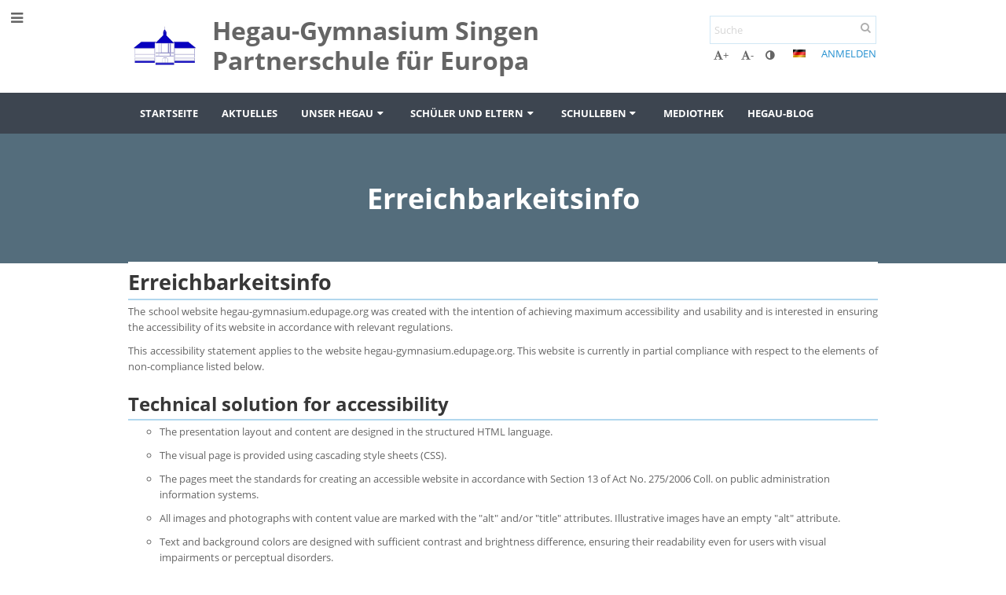

--- FILE ---
content_type: text/html; charset=utf-8
request_url: https://hegau-gymnasium.edupage.org/privacy/?eqa=cHJpc3R1cG5vc3Q9MQ%3D%3D
body_size: 11384
content:
<!DOCTYPE html>		
			<!--[if lte IE 8]>              <html class="ie8 no-js" lang="de">     <![endif]-->
			<!--[if IE 9]>					<html class="ie9 no-js" lang="de">     <![endif]-->
			<!--[if (gt IE 9)|!(IE)]><!-->	<html class="not-ie no-js " lang="de">  <!--<![endif]-->
			<head>				
						<meta http-equiv="content-type" content="text/html; charset=utf-8">
		<link rel="alternate" type="application/rss+xml" title="RSS" href="/rss/news">
		<link rel="shortcut icon" href="/global/pics/favicon.ico">
		<title>Erreichbarkeitsinfo | Hegau-Gymnasium Singen</title>		
										
				<!-- @edupage7  hegau-gymnasium-->
				
				<link rel="stylesheet" href="/global/pics/css/font-awesome.min.css?v=2e1ba4">
				<link rel="stylesheet" type="text/css" href="/global/pics/css/jquery-ui-1.12.1.css?v=77ad17" />
				<link rel="stylesheet" type="text/css" href="/global/pics/css/edupageDefault.css?v=58f8af"/>	
											
				<script type="text/javascript" src="/global/pics/js/jquery/jquery-3.7.1.min.js?v=20130325"></script>							
			<script type="text/javascript" src="/global/pics/js/jquery/jquery-migrate-3.5.0.min.js?v=20130325"></script>
							<script type="text/javascript" src="/global/pics/js/jquery/jquery-ui-1.12.1.min.js"></script>					<script type="text/javascript" src="/langs/pics/js/lang_de.js?v=344dfe"></script>
					
				<script src="/global/pics/js/edubarUtils.js?v=14079a" type="text/javascript"></script>	
										
						<meta name="viewport" content="width=device-width" />
		<meta name="referrer" content="origin">
		<link rel="stylesheet" href="/skin/pics/css/layoutDefault.css?v=884524"><link rel="stylesheet" href="/elearn/pics/skin/css/accessibilityinfo.css?v=0f1619" id="cssFor_accessibilityinfo"><link rel="stylesheet" href="/elearn/pics/skin/css/skin.css?v=6a58a8" id="cssFor_skin"><style type="text/css" id="mainCssStyle">
				</style>
		
		<script type="text/javascript" src="/skin/pics/js/skinResponsiveScripts.js?v=8a5495"></script><link href="/global/pics/gfonts/Open_Sans/font.css?v=609110" type="text/css" rel="stylesheet"/><link href="/global/pics/gfonts/Comfortaa/font.css?v=6da133" type="text/css" rel="stylesheet"/>		<style type="text/css">
			.g_skincolors .asc-dt th, .g_skincolors .asc-dt th a {
				background-color: #2490d0;
				color: #373737;
			}
			.g_skincolors .asc-dt table tr.rec:nth-child(even) {
				background-color: #ebf7ff;
				color: #656565;
			}
			
			.g_skincolors .asc-dt table tr.rec:nth-child(odd) {
				background-color: #d7f0ff;
				color: #656565;
			}
			.g_skincolors table.asc-timetable caption {
				color: #656565;
			}
		</style>
		<link rel="stylesheet" type="text/css" href="/global/pics/css/asc.css?dummy=bcda27"><link rel="stylesheet" type="text/css" href="/agenda/pics/css/agenda.css?dummy=8c075d">		<script type="text/javascript">
		if (!String.prototype.includes) {
			document.write('<script type="text/javascript" src="/asc/pics/old-browser-polyfill.js?dummy=d6dcf3"><'+'/script>');
		}
		var ASC=ASC||{};ASC.req_props={"edupage":"hegau-gymnasium","lang":"de","school_name":"Hegau-Gymnasium Singen","school_country":"de","school_state":"de/bw","schoolyear_turnover":"08-01","year_auto":2025,"year_auto_date":"2026-01-18",
"custom_turnover":[],"firstDayOfWeek":1,
"weekendDays":[0,
6],"timezone":"Europe/Berlin","sort_name_col":"LSF",
"dtFormats":{"date":"dd.mm.yy","time":"24"},"jsmodulemode":"bundled","loggedUser":"",
"loggedUserRights":[],"jeNemeckaSkolaSkdFirma":true};ASC.bundle_v="27f4ba";ASC.edupage="hegau-gymnasium";
ASC.server="edupage7";
ASC.school_name="Hegau-Gymnasium Singen";
ASC.lang="de";
ASC.school_country="de";
ASC.schoolyear_turnover="08-01";
ASC.sort_name_col="LSF";
ASC.browser="chrome";
ASC.gsechash="00000000";
ASC.firstDayOfWeek=1;
ASC.rtl=function(ltr, rtl){return ltr;};ASC.timezone_isWeekend_day=function(d) {switch(d){case 0:return true;case 6:return true;}return false;};ASC.timezone_firstDayOfWeek=function(){return 1;};		</script>		
					<script type="text/javascript" src="/global/pics/js/bundles/bundle_main.min.js?dummy=bf7ae1"></script>
					<script type="text/javascript">
				$j.holdReady(true);
				ASC.requireAsync('/asc/edurequest.js').then(function(){$j.holdReady(false)});
			</script>
									
			</head>		
			<body id="docbody" class="   " data-isLoginSkin="0" data-m="privacy">
			<div class="topDiv"><div class="edubarMainSkin nowmaxL"><div class="skgd composite sgmain" data-sgid="skin_main" id="skin_main"  data-templateid="skin" data-randid="skin_main-80049">			<ul class="skip-links">
									<li><a href="#skin_FixedHeader_2">Oberstes Menü</a></li>
													<li><a href="#skin_PageContent_1">Inhalt</a></li>
													<li><a href="#skin_Login_1">Anmelden</a></li>
													<li><a href="#skin_LegalInfo_1">Fußzeile</a></li>
						
			</ul>
			<div class="skgd composite" data-sgid="skin_Div_2" id="skin_Div_2" ><ul class="skgd composite" data-sgid="skin_BoxV_1" id="skin_BoxV_1" ><li class="compositeInner"><div class="skgd composite skgdContainer" data-sgid="skin_Container_1" id="skin_Container_1" ><section class="skgd composite skgdSection visualEdit inlineEditable sgsp" data-sgid="skin_Section_1" id="skin_Section_1" ><a class="skgd composite ihoverable" data-sgid="skin_Link_1" id="skin_Link_1"  href="/"><ul class="skgd composite fbox responsive" data-sgid="skin_BoxF_1" id="skin_BoxF_1" ><li style="flex:auto 0 0;"  class="compositeInner"><img class="skgd skgdLogoImg" data-sgid="skin_Logo_1" id="skin_Logo_1"  src="//cloud-3.edupage.org/cloud?z%3AJQXlkPORsPb7%2Bb0eFQqZkDs2NalXTk9zVFw6w%2B8jI31CZkLbDI6uHdxfZP5gjNlJh56BKFotevN28O3bBrknKQ%3D%3D" alt="Home page" onerror="this.style.display='none'"></li><li style="flex:auto 1 1;"  class="compositeInner"><span class="skgd skgdLogoText" data-sgid="skin_LogoText_1" id="skin_LogoText_1" ><span style="font-size:100%;line-height: 120%;display:inline-block;">Hegau-Gymnasium Singen<br />
Partnerschule für Europa</span></span></li></ul></a><div class="skgd composite" data-sgid="skin_Div_1" id="skin_Div_1" ><ul class="skgd composite fbox responsive" data-sgid="skin_BoxF_2" id="skin_BoxF_2" ><li style="flex:auto 1 1;"  class="compositeInner"><div class="skgd composite" data-sgid="skin_Div_3" id="skin_Div_3" ><div class="skgd skgdSearchbox" data-sgid="skin_Searchbox_2" id="skin_Searchbox_2" >		<form action="//hegau-gymnasium.edupage.org/search/" method="get">
			<input type="text" name="q" value="" class="skgdSearchInput" placeholder="Suche" title="Suche" aria-label="Suche"><button type="submit" class="skgdSearchButton" title="Suchen"><i class="fa fa-fw fa-search" aria-label="Suchen"></i></button>
				<input type="hidden" name="cx" value="007363575946410195037:6gnn9e1l7ae">
    <input type="hidden" name="cof" value="FORID:11">
    		</form>
		</div><div class="skgd composite" data-sgid="skin_Div_5" id="skin_Div_5" ><div class="skgd skgdLangChooser" data-sgid="skin_LangChooser_2" id="skin_LangChooser_2" >		
			<a title="Sprache wählen: Deutsch" class="selectedLang langChooserMenuBtn" role="button" tabindex="0" data-langs="[{&quot;id&quot;:&quot;de&quot;,&quot;name&quot;:&quot;Deutsch&quot;,&quot;icon&quot;:&quot;\/langs\/pics\/de.gif?v=3&quot;,&quot;url&quot;:&quot;\/?lang=de&quot;},{&quot;id&quot;:&quot;en&quot;,&quot;name&quot;:&quot;English&quot;,&quot;icon&quot;:&quot;\/langs\/pics\/en.gif?v=3&quot;,&quot;url&quot;:&quot;\/?lang=en&quot;},{&quot;id&quot;:&quot;es&quot;,&quot;name&quot;:&quot;Spanish&quot;,&quot;icon&quot;:&quot;\/langs\/pics\/es.gif?v=3&quot;,&quot;url&quot;:&quot;\/?lang=es&quot;}]">
				<span style="background: url('//static.edupage.org/langs/pics/flags.png?v=830941') -112px -30px no-repeat;">
				</span>
				<span class="skgd-eyes-hidden">Deutsch</span>
			</a>
							<div class="skgdMainFontSizes">
					<a class="skgdChangeFontSize" data-change="1" title="Schrift vergrößern" tabindex="0" role="button"><i class="fa  fa-font" aria-label="Schrift vergrößern"></i>+</a>
					<a class="skgdChangeFontSize" data-change="-1" title="Schrift verkleinern" tabindex="0" role="button"><i class="fa  fa-font" aria-label="Schrift verkleinern"></i>-</a>

					<a class="skgdChangeFontSize" data-change="contrast" title="Hoher Kontrast" tabindex="0" role="button"><i class="fa fa-adjust" aria-label="Hoher Kontrast"></i></a>
				</div>
				</div><a class="skgd composite ihoverable skgdv2loginlnk" data-sgid="skin_Link_3" id="skin_Link_3"  href="/login/">Anmelden</a></div></div></li></ul></div></section></div></li></ul><ul class="skgd composite" data-sgid="skin_BoxV_2" id="skin_BoxV_2" ><li class="compositeInner"><header class="skgd composite skgdFixedHeader fixedRight" data-sgid="skin_FixedHeader_2" id="skin_FixedHeader_2" ><div class="skgd composite skgdContainer" data-sgid="skin_Container_2" id="skin_Container_2" ><section class="skgd composite skgdSection visualEdit inlineEditable sgsp" data-sgid="skin_Section_4" id="skin_Section_4" ><a class="skgd composite ihoverable" data-sgid="skin_Link_5" id="skin_Link_5"  href="/"><img class="skgd skgdLogoImg" data-sgid="skin_Logo_2" id="skin_Logo_2"  src="//cloud-3.edupage.org/cloud?z%3AJQXlkPORsPb7%2Bb0eFQqZkDs2NalXTk9zVFw6w%2B8jI31CZkLbDI6uHdxfZP5gjNlJh56BKFotevN28O3bBrknKQ%3D%3D" alt="Home page" onerror="this.style.display='none'"><div class="skgd composite" data-sgid="skin_Div_6" id="skin_Div_6" ><span class="skgd skgdLogoText" data-sgid="skin_LogoText_2" id="skin_LogoText_2" ><span style="font-size:100%;line-height: 120%;display:inline-block;">Hegau-Gymnasium Singen<br />
Partnerschule für Europa</span></span></div></a><nav class="skgd menub horizontal side-menu-left" data-sgid="skin_MenuB_2" id="skin_MenuB_2" ><div class="skgdMiniMenu"><ul class="level0"><li class="skgdMenuItem skgdTopMenuItem skgdMiniMenuItem"><a class="skgdMenuItemLink skgdMiniMenuLink" aria-label="Menü anzeigen" role="button" title="Menü anzeigen" tabindex="0"><i class="fa fa-bars fa-fw" aria-hidden="true"></i></a></li></ul></div><a class="skgdSideMenuOpenBtn" aria-label="Menü anzeigen" title="Menü anzeigen" tabindex="0"  role="button"><i class="fa fa-bars fa-fw" aria-hidden="true"></i></a><ul class="level0 skgdFullMenu"><li class="skgdMenuItem skgdTopMenuItem"><a class="skgdMenuItemLink"  tabindex="0" role="button" href="/?">Startseite</a></li><li class="skgdMenuItem skgdTopMenuItem"><a class="skgdMenuItemLink"  tabindex="0" role="button" href="/news/">Aktuelles</a></li><li class="skgdMenuItem skgdTopMenuItem hasSubmenu"><a class="skgdMenuItemLink"  tabindex="0" role="button" aria-expanded="false" aria-controls="skin_MenuB_2_sm2" >Unser Hegau<i class="fa fa-caret-down fa-fw" aria-label="This item has submenu" role="img"></i></a><div class="skgdSubmenuDiv skgdSubmenuDiv2" id="skin_MenuB_2_sm2"><div class="submenuContent withImage modCount3"><ul class="level1 modCount3"><li class="skgdSubmenuItem"><a class="skgdSubmenuItemLink skgdSubmenuTitle " role="button"><span class="fn">Grundlegende Information über die Schule</span></a><ul class="level2 modCount6"><li class="skgdSubmenuItem"><a class="skgdSubmenuItemLink withIcon" href="/a/leitbild"><i class="fa fa-caret-right fa-fw" aria-hidden="true" role="img"></i><span class="fn">Leitbild</span></a></li><li class="skgdSubmenuItem"><a class="skgdSubmenuItemLink withIcon" href="/a/ganztagesangebot"><i class="fa fa-caret-right fa-fw" aria-hidden="true" role="img"></i><span class="fn">Ganztagesangebot</span></a></li><li class="skgdSubmenuItem"><a class="skgdSubmenuItemLink withIcon" href="/a/sprachen-und-profile-1"><i class="fa fa-caret-right fa-fw" aria-hidden="true" role="img"></i><span class="fn">Sprachen und Profile</span></a></li><li class="skgdSubmenuItem"><a class="skgdSubmenuItemLink withIcon" href="/a/medien-und-sozialcurriculum"><i class="fa fa-caret-right fa-fw" aria-hidden="true" role="img"></i><span class="fn">Medien- und Sozialcurriculum</span></a></li><li class="skgdSubmenuItem"><a class="skgdSubmenuItemLink withIcon" href="/a/bildungspartner"><i class="fa fa-caret-right fa-fw" aria-hidden="true" role="img"></i><span class="fn">Bildungspartner</span></a></li><li class="skgdSubmenuItem"><a class="skgdSubmenuItemLink withIcon" href="/a/partnerschulen"><i class="fa fa-caret-right fa-fw" aria-hidden="true" role="img"></i><span class="fn">Partnerschulen</span></a></li></ul></li><li class="skgdSubmenuItem"><a class="skgdSubmenuItemLink skgdSubmenuTitle " role="button"><span class="fn">Verwaltung</span></a><ul class="level2 modCount5"><li class="skgdSubmenuItem"><a class="skgdSubmenuItemLink withIcon" href="/a/schulleitung"><i class="fa fa-caret-right fa-fw" aria-hidden="true" role="img"></i><span class="fn">Schulleitung</span></a></li><li class="skgdSubmenuItem"><a class="skgdSubmenuItemLink withIcon" href="/a/sekretariat"><i class="fa fa-caret-right fa-fw" aria-hidden="true" role="img"></i><span class="fn">Sekretariat</span></a></li><li class="skgdSubmenuItem"><a class="skgdSubmenuItemLink withIcon" href="/a/lehrkrafte-1"><i class="fa fa-caret-right fa-fw" aria-hidden="true" role="img"></i><span class="fn">Lehrkräfte</span></a></li><li class="skgdSubmenuItem"><a class="skgdSubmenuItemLink withIcon" href="/a/vorlagen-und-formulare"><i class="fa fa-caret-right fa-fw" aria-hidden="true" role="img"></i><span class="fn">Vorlagen und Formulare</span></a></li><li class="skgdSubmenuItem"><a class="skgdSubmenuItemLink withIcon" href="/a/leistungsbewertung"><i class="fa fa-caret-right fa-fw" aria-hidden="true" role="img"></i><span class="fn">Leistungsbewertung</span></a></li></ul></li><li class="skgdSubmenuItem"><a class="skgdSubmenuItemLink skgdSubmenuTitle " role="button"><span class="fn">Anmeldung</span></a><ul class="level2 modCount5"><li class="skgdSubmenuItem"><a class="skgdSubmenuItemLink withIcon" href="/a/information-fur-eltern"><i class="fa fa-caret-right fa-fw" aria-hidden="true" role="img"></i><span class="fn">Information für Eltern</span></a></li><li class="skgdSubmenuItem"><a class="skgdSubmenuItemLink withIcon" href="/a/grundschulkooperation"><i class="fa fa-caret-right fa-fw" aria-hidden="true" role="img"></i><span class="fn">Grundschulkooperation</span></a></li><li class="skgdSubmenuItem"><a class="skgdSubmenuItemLink withIcon" href="/register/"><i class="fa fa-caret-right fa-fw" aria-hidden="true" role="img"></i><span class="fn">Anmeldung Klasse 5</span></a></li><li class="skgdSubmenuItem"><a class="skgdSubmenuItemLink withIcon" href="/a/anmeldung-klasse-6-bis-10"><i class="fa fa-caret-right fa-fw" aria-hidden="true" role="img"></i><span class="fn">Anmeldung Klasse 6 bis 10</span></a></li><li class="skgdSubmenuItem"><a class="skgdSubmenuItemLink withIcon" href="/a/anmeldung-kursstufe"><i class="fa fa-caret-right fa-fw" aria-hidden="true" role="img"></i><span class="fn">Anmeldung Kursstufe</span></a></li></ul></li></ul></div><div class="submenuImage"><img src="/global/pics/skins/slide1900/thumbs/fill320x320trslide24.jpg" alt="" aria-hidden="true"></div><div style="clear:both"></div></div></li><li class="skgdMenuItem skgdTopMenuItem hasSubmenu"><a class="skgdMenuItemLink"  tabindex="0" role="button" aria-expanded="false" aria-controls="skin_MenuB_2_sm3" >Schüler und Eltern<i class="fa fa-caret-down fa-fw" aria-label="This item has submenu" role="img"></i></a><div class="skgdSubmenuDiv skgdSubmenuDiv2" id="skin_MenuB_2_sm3"><div class="submenuContent withImage modCount2"><ul class="level1 modCount2"><li class="skgdSubmenuItem"><a class="skgdSubmenuItemLink skgdSubmenuTitle " role="button"><span class="fn">Schüler</span></a><ul class="level2 modCount2"><li class="skgdSubmenuItem"><a class="skgdSubmenuItemLink withIcon" href="/a/smv"><i class="fa fa-caret-right fa-fw" aria-hidden="true" role="img"></i><span class="fn">SMV</span></a></li><li class="skgdSubmenuItem"><a class="skgdSubmenuItemLink withIcon" href="/a/schulsanitatsdienst"><i class="fa fa-caret-right fa-fw" aria-hidden="true" role="img"></i><span class="fn">Schulsanitätsdienst</span></a></li></ul></li><li class="skgdSubmenuItem"><a class="skgdSubmenuItemLink skgdSubmenuTitle " role="button"><span class="fn">Eltern</span></a><ul class="level2 modCount3"><li class="skgdSubmenuItem"><a class="skgdSubmenuItemLink withIcon" href="/a/elternsprechtag"><i class="fa fa-caret-right fa-fw" aria-hidden="true" role="img"></i><span class="fn">Elternsprechtag</span></a></li><li class="skgdSubmenuItem"><a class="skgdSubmenuItemLink withIcon" href="/a/elternbeirat"><i class="fa fa-caret-right fa-fw" aria-hidden="true" role="img"></i><span class="fn">Elternbeirat</span></a></li><li class="skgdSubmenuItem"><a class="skgdSubmenuItemLink withIcon" href="/a/forderverein"><i class="fa fa-caret-right fa-fw" aria-hidden="true" role="img"></i><span class="fn">Förderverein</span></a></li></ul></li></ul></div><div class="submenuImage"><img src="/global/pics/skins/slide1900/thumbs/fill320x320trslide40.jpg" alt="" aria-hidden="true"></div><div style="clear:both"></div></div></li><li class="skgdMenuItem skgdTopMenuItem hasSubmenu"><a class="skgdMenuItemLink"  tabindex="0" role="button" aria-expanded="false" aria-controls="skin_MenuB_2_sm4" >Schulleben<i class="fa fa-caret-down fa-fw" aria-label="This item has submenu" role="img"></i></a><div class="skgdSubmenuDiv skgdSubmenuDiv2" id="skin_MenuB_2_sm4"><div class="submenuContent modCount4"><ul class="level1 modCount4"><li class="skgdSubmenuItem"><a class="skgdSubmenuItemLink skgdSubmenuTitle " role="button"><span class="fn">Allgemeine Informationen</span></a><ul class="level2 modCount4"><li class="skgdSubmenuItem"><a class="skgdSubmenuItemLink withIcon" href="/calendar/?#now"><i class="fa fa-caret-right fa-fw" aria-hidden="true" role="img"></i><span class="fn">Termine</span></a></li><li class="skgdSubmenuItem"><a class="skgdSubmenuItemLink withIcon" href="/a/unterrichtszeiten"><i class="fa fa-caret-right fa-fw" aria-hidden="true" role="img"></i><span class="fn">Unterrichtszeiten</span></a></li><li class="skgdSubmenuItem"><a class="skgdSubmenuItemLink withIcon" href="/a/schulordnung"><i class="fa fa-caret-right fa-fw" aria-hidden="true" role="img"></i><span class="fn">Schulordnung</span></a></li><li class="skgdSubmenuItem"><a class="skgdSubmenuItemLink withIcon" href="/a/radwegeplan"><i class="fa fa-caret-right fa-fw" aria-hidden="true" role="img"></i><span class="fn">Radwegeplan</span></a></li></ul></li><li class="skgdSubmenuItem"><a class="skgdSubmenuItemLink skgdSubmenuTitle " role="button"><span class="fn">Beratung</span></a><ul class="level2 modCount3"><li class="skgdSubmenuItem"><a class="skgdSubmenuItemLink withIcon" href="/a/beratungslehrerin"><i class="fa fa-caret-right fa-fw" aria-hidden="true" role="img"></i><span class="fn">Beratungslehrerin</span></a></li><li class="skgdSubmenuItem"><a class="skgdSubmenuItemLink withIcon" href="/a/schulsozialarbeit"><i class="fa fa-caret-right fa-fw" aria-hidden="true" role="img"></i><span class="fn">Schulsozialarbeit</span></a></li><li class="skgdSubmenuItem"><a class="skgdSubmenuItemLink withIcon" href="/a/berufsorientierung"><i class="fa fa-caret-right fa-fw" aria-hidden="true" role="img"></i><span class="fn">Berufsorientierung</span></a></li></ul></li><li class="skgdSubmenuItem"><a class="skgdSubmenuItemLink skgdSubmenuTitle " role="button"><span class="fn">Projekte</span></a><ul class="level2 modCount2"><li class="skgdSubmenuItem"><a class="skgdSubmenuItemLink withIcon" href="/a/weihnachtskonzert-2021"><i class="fa fa-caret-right fa-fw" aria-hidden="true" role="img"></i><span class="fn">Weihnachtskonzert 2021</span></a></li><li class="skgdSubmenuItem"><a class="skgdSubmenuItemLink withIcon" href="/a/sommerkonzert-2022"><i class="fa fa-caret-right fa-fw" aria-hidden="true" role="img"></i><span class="fn">Sommerkonzert 2022</span></a></li></ul></li><li class="skgdSubmenuItem"><a class="skgdSubmenuItemLink skgdSubmenuTitle " role="button"><span class="fn">Caféteria</span></a><ul class="level2 modCount1"><li class="skgdSubmenuItem"><a class="skgdSubmenuItemLink withIcon" href="/a/cafeteria"><i class="fa fa-caret-right fa-fw" aria-hidden="true" role="img"></i><span class="fn">Caféteria</span></a></li></ul></li></ul></div><div style="clear:both"></div></div></li><li class="skgdMenuItem skgdTopMenuItem"><a class="skgdMenuItemLink"  tabindex="0" role="button" href="/a/mediothek">Mediothek</a></li><li class="skgdMenuItem skgdTopMenuItem"><a class="skgdMenuItemLink"  tabindex="0" role="button" href="/a/hegau-blog">Hegau-Blog</a></li></ul>		<script type="text/javascript">
			$j('#skin_MenuB_2').responsiveMenuSkinGadget({"editable":false});
		</script></nav></section></div></header></li></ul></div><ul class="skgd composite" data-sgid="skin_BoxV_4" id="skin_BoxV_4" ><li class="compositeInner"><section class="skgd composite skgdSection visualEdit inlineEditable sgsp" data-sgid="skin_Section_5" id="skin_Section_5" ><header class="skgd composite skgdModHeader" data-sgid="skin_ModuleHeader_1" id="skin_ModuleHeader_1" ><div class="skgd composite imageSkgd imageDivSkgd skgdImageDivTranslucent" data-sgid="skin_ImageDiv_1" id="skin_ImageDiv_1" ><div class="skgd composite skgdContainer" data-sgid="skin_Container_3" id="skin_Container_3" ><h1 class="skgd" data-sgid="skin_ModuleHeading_1" id="skin_ModuleHeading_1" >Erreichbarkeitsinfo</h1></div></div></header></section></li><li class="compositeInner"><div class="skgd composite skgdContainer" data-sgid="skin_Container_4" id="skin_Container_4" ><div style="margin-top:-15px"></div><div class="skgd" data-sgid="skin_PageContent_1" id="skin_PageContent_1" ><main class="skgd composite sgmain maing" data-sgid="accessibilityinfo_main" id="accessibilityinfo_main"  data-templateid="accessibilityinfo" data-randid="accessibilityinfo_main-28140"><h1 class="skgdMainHeading">Erreichbarkeitsinfo</h1><section class="skgd composite skgdSubpageContent" data-sgid="accessibilityinfo_SubpageContent_1" id="accessibilityinfo_SubpageContent_1" ><ul class="skgd composite sgbox sgsp skgdSectionGroup responsive500 skgdListF skgdGroupF" data-sgid="accessibilityinfo_SectionGroup_1" id="accessibilityinfo_SectionGroup_1" ></ul><ul class="skgd composite sgbox sgsp skgdSectionGroup skgdListH1 responsive" data-sgid="accessibilityinfo_SectionGroup_2" id="accessibilityinfo_SectionGroup_2" ><li class="compositeInner skgdListLi" style=""><section class="skgd composite skgdSection visualEdit inlineEditable sgsp" data-sgid="accessibilityinfo_Section_1" id="accessibilityinfo_Section_1" ><div class="skgd composite skgdSkb skb_skin0" data-sgid="accessibilityinfo_StyledBox_1" id="accessibilityinfo_StyledBox_1" ><div class="skgd plainText plainTextErte" data-sgid="accessibilityinfo_Html_1" id="accessibilityinfo_Html_1" ><div class="erte erte-main" data-id="rtew1"><div class="erte erte-section" data-id="rtew2"><div class="erte-section-inner"><div class="erte erte-columns" data-id="rtew3"><div class="erte erte-col erte-cell" data-id="rtew4"><div class="erte erte-text erte-content" data-id="rtew5"><div class="erte-text-inner"><h2 class="skgd-mainHeader">Erreichbarkeitsinfo</h2>

<p>The school website hegau-gymnasium.edupage.org was created with the&nbsp;intention of achieving maximum accessibility and usability and is interested in ensuring the&nbsp;accessibility of its website in accordance with relevant regulations.</p>

<p>This accessibility statement applies to the&nbsp;website hegau-gymnasium.edupage.org. This website is currently in partial compliance with respect to the&nbsp;elements of non-compliance listed below.</p>

<div style="margin-top:1em">
<h3>Technical solution for accessibility</h3>
</div>

<ul class="circles">
	<li>The presentation layout and content are designed in the&nbsp;structured HTML language.</li>
	<li>The visual page is provided using cascading style sheets (CSS).</li>
	<li>The pages meet the&nbsp;standards for creating an accessible website in accordance with Section 13&nbsp;of Act No. 275/2006 Coll. on&nbsp;public administration information systems.</li>
	<li>All images and photographs with content value are marked with the&nbsp;"alt" and/or "title" attributes. Illustrative images have an empty "alt" attribute.</li>
	<li>Text and background colors are designed with sufficient contrast and brightness difference, ensuring their readability even for users with visual impairments or perceptual disorders.</li>
	<li>The website is fully usable even when set to "High contrast" mode.</li>
	<li>Some images carrying information do&nbsp;not have alternative text [Success Criterion 1.1.1 Non-text content]</li>
	<li>Videos (pre-recorded) do&nbsp;not contain subtitles [Success Criterion 1.2.2 Subtitles (pre-recorded)]</li>
	<li>Some forms contain status messages that are not viewable by assistive technologies [Success Criterion 4.1.2 Status messages]</li>
	<li>Some pages contain elements that do&nbsp;not meet the&nbsp;requirements for correct markup language syntax [Success criterion 4.1.1 Syntactic analysis]</li>
</ul>

<div style="margin-top:1em">
<h3>Preparation of this accessibility statement</h3>
</div>

<p>This statement was prepared on&nbsp;14.4.2025.</p>

<p>Compliance of the&nbsp;website regulations was evaluated in the&nbsp;form of self-assessment.</p>

<div style="margin-top:1em">
<h3>Feedback and contact information</h3>
</div>

<p>If you identify any element on&nbsp;our website that does not meet accessibility requirements, please contact us at the&nbsp;email address <a href="mailto:sekretariat@hegau-gymnasium.de">sekretariat@hegau-gymnasium.de</a>, or use the&nbsp;contact form below. We will try to eliminate the&nbsp;deficiencies as soon as possible.</p>
</div></div></div></div><div class="erte erte-columns" data-id="rtew6"><div class="erte erte-col erte-cell" data-id="rtew7"><div class="erte erte-photos erte-content" data-id="rtew8"></div></div></div><div class="erte erte-columns" data-id="rtew9"><div class="erte erte-col erte-cell" data-id="rtew10"><div class="erte erte-text erte-content erte-text-empty" data-id="rtew11"><div class="erte-text-inner"></div></div></div></div></div></div></div></div></div></section></li><li class="compositeInner skgdListLi" style=""><section class="skgd composite skgdSection visualEdit inlineEditable sgsp" data-sgid="accessibilityinfo_Section_2" id="accessibilityinfo_Section_2" ><div class="skgd composite skgdSkb skb_skin0" data-sgid="accessibilityinfo_StyledBox_2" id="accessibilityinfo_StyledBox_2" ><h2 class="skgd inlineEditable" data-sgid="accessibilityinfo_Heading_1" id="accessibilityinfo_Heading_1" >Feedback</h2><div class="skgd writeus" data-sgid="accessibilityinfo_GdprFeedback_1" id="accessibilityinfo_GdprFeedback_1" ><form action="/privacy/?epsm=accessibilityinfo&amp;wid=accessibilityinfo_GdprFeedback_1" method="post" novalidate>
	Wenn Sie Fragen zum Datenschutz personenbezogener Daten an unserer Schule haben, senden Sie uns bitte eine Nachricht über dieses Kontaktformular.	
	<ul class="skgdWriteusList">
		<li>
			<label>
				<span class="skgdWriteusLabel">Vorname:</span><span class="skgdWriteusValue">
					<input class="skgdWriteusInput" type="text" name="meno" value="" autocomplete="given-name">
					<span class="skgdWriteusErrorDiv" data-field="meno"  aria-live="assertive"><span>
				</span>
			</label>
		</li>		
		<li>
			<label>
				<span class="skgdWriteusLabel">Familienname:</span><span class="skgdWriteusValue">
					<input class="skgdWriteusInput" type="text" name="priezvisko" value="" autocomplete="family-name">
					<span class="skgdWriteusErrorDiv" data-field="priezvisko" aria-live="assertive"><span>
				</span>
			</label>
		</li>
				
		<li>
			<label>
				<span class="skgdWriteusLabel">Ihre E-Mail-Adresse:</span><span class="skgdWriteusValue">
					<input class="skgdWriteusInput" type="email" name="email" value="" autocomplete="email">
					<span class="skgdWriteusErrorDiv" data-field="email"  aria-live="assertive"><span>
				</span>
			</label>
		</li>
		
		<li>
			<label>
				<span class="skgdWriteusLabel">Fragen, Bemerkungen:</span><span class="skgdWriteusValue">
					<textarea name="otazky" class="skgdWriteusInput skgdWriteusTextarea"></textarea>
					<span class="skgdWriteusErrorDiv" data-field="otazky"  aria-live="assertive"><span>
				</span>				
			</label>			
		</li>
		
					<li>
				<label>
					<span class="skgdWriteusLabel"></span><span class="skgdWriteusValue">																		
						<div class="skgdCaptchaValue"></div>
						<span class="skgdWriteusErrorDiv" data-field="ctxtr" aria-live="assertive"><span>
					</span>									
				</label>							
			</li>
				<li>
				
			<span class="skgdWriteusLabel"></span><span class="skgdWriteusValue">	
				<div style="position: relative;padding-left:25px;">																	
					<label>
						<input type="checkbox" name="suhlas" value="1" style="position: absolute;top:1px;left:0"/>
						Ich bin mit der Verarbeitung personenbezogener Daten einverstanden					</label>
					<div style="margin-top:8px;text-align: right"><a href="/privacy/" target="_blank">Datenschutzerklärung</a></div>
				</div>
				
				<span class="skgdWriteusErrorDiv" data-field="suhlas" aria-live="assertive"><span>
			</span>									
								
	</li>
		<li>
			<span class="skgdWriteusLabel"></span><span class="skgdWriteusValue">	<input type="submit" class="skgdWriteusSubmit" value="Absenden"></span>		
		</li>
	</ul>	
</form>	
<div class="loadingDiv loading-background">
	Daten werden vom Server geladen, bitte warten</div>	
<script type="text/javascript">
$j(document).ready(function($) {
	var elem = $('#accessibilityinfo_GdprFeedback_1');
	var captchaResetFunc = null;
	elem.find('form').on('submit',function(event) {
		event.preventDefault();
		elem.find('.loadingDiv').show();
		var frm = this;
		var postData = $(frm).serialize();
		$j.post('\/privacy\/?epsm=accessibilityinfo\u0026wid=accessibilityinfo_GdprFeedback_1&akcia=verifyAndSend', postData, function(obj) {
			elem.find('.loadingDiv').hide();	    		
    		var fields = ['meno','priezvisko','email','otazky','ctxt'];
    		if (obj["status"] == 'sent') {
    			elem.find('.skgdWriteusErrorDiv').hide();    	
    			elem.find('.skgdWriteusInput').toggleClass('skgdWriteusError',false).val('');									    		
				if (captchaResetFunc) {
					captchaResetFunc();
				} 
				barShowMessageBox(ls(2737),'fa-check', {title: 'EduPage'});	
			} else {				
				elem.find('.skgdWriteusInput').toggleClass('skgdWriteusError',false).removeAttr('aria-invalid')
				elem.find('.skgdWriteusErrorDiv').hide();				
				for (var s in obj) {
					if (s == 'status' || s == 'csrc') continue;							
					var div = elem.find('.skgdWriteusErrorDiv[data-field="'+et(s)+'"]');
					div.html(et(obj[s])).show();
					elem.find('.skgdWriteusInput[name="'+et(s)+'"]').toggleClass('skgdWriteusError', true).attr('aria-invalid',"true");
				}
				if (captchaResetFunc) {
					captchaResetFunc();
				} else 
				if (obj["csrc"]) {
					elem.find('.skgdCaptchaImg').attr('src',obj["csrc"]);
					frm.ctxt.value = '';
				}				
			}
    	},'json');		
	});	

	autosize(elem.find('textarea'));

	barRenderReactComponent(elem.find('.skgdCaptchaValue').get(0),'/skin/pics/jsw/EdupageCaptcha.js?v=f0f588','EdupageCaptcha', {
		fieldName: 'ctxtr',
		setResetFunc: function(resetFunc) {
			captchaResetFunc = resetFunc;
		}
	});
});
</script></div></div></section></li></ul></section></main></div></div></li></ul><div class="skgd composite" data-sgid="skin_Div_7" id="skin_Div_7" ><div class="skgd composite skgdContainer" data-sgid="skin_Container_6" id="skin_Container_6" ><ul class="skgd composite sgbox sgsp skgdSectionGroup skgdListH skgdListHGap skgdListCols3 responsive" data-sgid="skin_SectionGroup_2" id="skin_SectionGroup_2" ><li class="compositeInner skgdListLi" style="padding-right:1em;padding-bottom:1em;"><section class="skgd composite skgdSection visualEdit inlineEditable sgsp" data-sgid="skin_Section_6" id="skin_Section_6" ><ul class="skgd composite" data-sgid="skin_BoxV_5" id="skin_BoxV_5" ><li class="compositeInner"><h3 class="skgd inlineEditable" data-sgid="skin_Heading_2" id="skin_Heading_2" >Links</h3></li><li class="compositeInner"><ul class="skgd composite skgdList responsive skgd-fa-ul" data-sgid="skin_LegalInfo_1" id="skin_LegalInfo_1" ><li class="skgd skgdli-skin_ListItem_2-skin_ListItem_2 composite skgdLi skgd-fa-li fa-envelope" data-sgid="skin_ListItem_2-b6589fc6ab0dc82cf12099d1c2d40ab994e8410c" id="skin_ListItem_2-b6589fc6ab0dc82cf12099d1c2d40ab994e8410c"  data-listItemId="0"><a class="skgd skgdli-skin_ListItem_2-skin_Link_2 composite ihoverable" data-sgid="skin_Link_2-b6589fc6ab0dc82cf12099d1c2d40ab994e8410c" id="skin_Link_2-b6589fc6ab0dc82cf12099d1c2d40ab994e8410c"  href="mailto:sekretariat@hegau-gymnasium.de" title="Webmaster">Webmaster</a></li><li class="skgd skgdli-skin_ListItem_2-skin_ListItem_2 composite skgdLi skgd-fa-li fa-envelope" data-sgid="skin_ListItem_2-356a192b7913b04c54574d18c28d46e6395428ab" id="skin_ListItem_2-356a192b7913b04c54574d18c28d46e6395428ab"  data-listItemId="1"><a class="skgd skgdli-skin_ListItem_2-skin_Link_2 composite ihoverable" data-sgid="skin_Link_2-356a192b7913b04c54574d18c28d46e6395428ab" id="skin_Link_2-356a192b7913b04c54574d18c28d46e6395428ab"  href="mailto:sekretariat@hegau-gymnasium.de" title="Technische Unterstützung">Technische Unterstützung</a></li><li class="skgd skgdli-skin_ListItem_2-skin_ListItem_2 composite skgdLi skgd-fa-li fa-wheelchair" data-sgid="skin_ListItem_2-da4b9237bacccdf19c0760cab7aec4a8359010b0" id="skin_ListItem_2-da4b9237bacccdf19c0760cab7aec4a8359010b0"  data-listItemId="2"><a class="skgd skgdli-skin_ListItem_2-skin_Link_2 composite ihoverable" data-sgid="skin_Link_2-da4b9237bacccdf19c0760cab7aec4a8359010b0" id="skin_Link_2-da4b9237bacccdf19c0760cab7aec4a8359010b0"  href="/privacy/?eqa=cHJpc3R1cG5vc3Q9MQ%3D%3D" title="Erreichbarkeitsinfo">Erreichbarkeitsinfo</a></li><li class="skgd skgdli-skin_ListItem_2-skin_ListItem_2 composite skgdLi skgd-fa-li fa-legal" data-sgid="skin_ListItem_2-77de68daecd823babbb58edb1c8e14d7106e83bb" id="skin_ListItem_2-77de68daecd823babbb58edb1c8e14d7106e83bb"  data-listItemId="3"><a class="skgd skgdli-skin_ListItem_2-skin_Link_2 composite ihoverable" data-sgid="skin_Link_2-77de68daecd823babbb58edb1c8e14d7106e83bb" id="skin_Link_2-77de68daecd823babbb58edb1c8e14d7106e83bb"  href="/privacy/?eqa=cHJhdm5laW5mb3JtYWNpZT0x" title="Rechtliche Informationen">Rechtliche Informationen</a></li><li class="skgd skgdli-skin_ListItem_2-skin_ListItem_2 composite skgdLi skgd-fa-li fa-unlock" data-sgid="skin_ListItem_2-1b6453892473a467d07372d45eb05abc2031647a" id="skin_ListItem_2-1b6453892473a467d07372d45eb05abc2031647a"  data-listItemId="4"><a class="skgd skgdli-skin_ListItem_2-skin_Link_2 composite ihoverable" data-sgid="skin_Link_2-1b6453892473a467d07372d45eb05abc2031647a" id="skin_Link_2-1b6453892473a467d07372d45eb05abc2031647a"  href="/privacy/" title="Datenschutzerklärung">Datenschutzerklärung</a></li><li class="skgd skgdli-skin_ListItem_2-skin_ListItem_2 composite skgdLi skgd-fa-li fa-legal" data-sgid="skin_ListItem_2-ac3478d69a3c81fa62e60f5c3696165a4e5e6ac4" id="skin_ListItem_2-ac3478d69a3c81fa62e60f5c3696165a4e5e6ac4"  data-listItemId="5"><a class="skgd skgdli-skin_ListItem_2-skin_Link_2 composite ihoverable" data-sgid="skin_Link_2-ac3478d69a3c81fa62e60f5c3696165a4e5e6ac4" id="skin_Link_2-ac3478d69a3c81fa62e60f5c3696165a4e5e6ac4"  href="/privacy/?eqa=ZXBzbT1pbXByZXN1bQ%3D%3D" title="Impressum">Impressum</a></li><li class="skgd skgdli-skin_ListItem_2-skin_ListItem_2 composite skgdLi skgd-fa-li fa-sitemap" data-sgid="skin_ListItem_2-c1dfd96eea8cc2b62785275bca38ac261256e278" id="skin_ListItem_2-c1dfd96eea8cc2b62785275bca38ac261256e278"  data-listItemId="6"><a class="skgd skgdli-skin_ListItem_2-skin_Link_2 composite ihoverable" data-sgid="skin_Link_2-c1dfd96eea8cc2b62785275bca38ac261256e278" id="skin_Link_2-c1dfd96eea8cc2b62785275bca38ac261256e278"  href="/sitemap/" title="Sitemap">Sitemap</a></li></ul></li><li class="compositeInner"><ul class="skgd composite skgdList responsive skgd-fa-ul" data-sgid="skin_Links_1" id="skin_Links_1" ><li class="skgd skgdli-skin_ListItem_3-skin_ListItem_3 composite skgdLi skgd-fa-li fa-caret-right" data-sgid="skin_ListItem_3-b6589fc6ab0dc82cf12099d1c2d40ab994e8410c" id="skin_ListItem_3-b6589fc6ab0dc82cf12099d1c2d40ab994e8410c"  data-listItemId="0"><a class="skgd skgdli-skin_ListItem_3-skin_Link_4 composite ihoverable" data-sgid="skin_Link_4-b6589fc6ab0dc82cf12099d1c2d40ab994e8410c" id="skin_Link_4-b6589fc6ab0dc82cf12099d1c2d40ab994e8410c"  href="/about/" title="{#6947}">Über uns</a></li><li class="skgd skgdli-skin_ListItem_3-skin_ListItem_3 composite skgdLi skgd-fa-li fa-caret-right" data-sgid="skin_ListItem_3-356a192b7913b04c54574d18c28d46e6395428ab" id="skin_ListItem_3-356a192b7913b04c54574d18c28d46e6395428ab"  data-listItemId="1"><a class="skgd skgdli-skin_ListItem_3-skin_Link_4 composite ihoverable" data-sgid="skin_Link_4-356a192b7913b04c54574d18c28d46e6395428ab" id="skin_Link_4-356a192b7913b04c54574d18c28d46e6395428ab"  href="/contact/" title="{#1082}">Kontakt</a></li><li class="skgd skgdli-skin_ListItem_3-skin_ListItem_3 composite skgdLi skgd-fa-li fa-caret-right" data-sgid="skin_ListItem_3-da4b9237bacccdf19c0760cab7aec4a8359010b0" id="skin_ListItem_3-da4b9237bacccdf19c0760cab7aec4a8359010b0"  data-listItemId="2"><a class="skgd skgdli-skin_ListItem_3-skin_Link_4 composite ihoverable" data-sgid="skin_Link_4-da4b9237bacccdf19c0760cab7aec4a8359010b0" id="skin_Link_4-da4b9237bacccdf19c0760cab7aec4a8359010b0"  href="/news/" title="{#1014}">Aktuelles</a></li></ul></li></ul></section></li><li class="compositeInner skgdListLi" style="padding-right:1em;padding-bottom:1em;"><section class="skgd composite skgdSection visualEdit inlineEditable sgsp" data-sgid="skin_Section_7" id="skin_Section_7" ><ul class="skgd composite" data-sgid="skin_BoxV_6" id="skin_BoxV_6" ><li class="compositeInner"><h3 class="skgd inlineEditable" data-sgid="skin_Heading_3" id="skin_Heading_3" >Kontakt</h3></li><li class="compositeInner"><ul class="skgd composite skgdList responsive skgd-fa-ul contact" data-sgid="skin_Contact_1" id="skin_Contact_1" ><li class="skgd skgdli-skin_ListItem_5-skin_ListItem_5 composite skgdLi skgd-fa-li fa-building" data-sgid="skin_ListItem_5-73c2a2b94ffa6b0fabf50b64743576d836169779" id="skin_ListItem_5-73c2a2b94ffa6b0fabf50b64743576d836169779"  data-listItemId="school_name"><div class="skgd skgdli-skin_ListItem_5-skin_Text_1" data-sgid="skin_Text_1-73c2a2b94ffa6b0fabf50b64743576d836169779" id="skin_Text_1-73c2a2b94ffa6b0fabf50b64743576d836169779" >Hegau-Gymnasium Singen</div></li><li class="skgd skgdli-skin_ListItem_5-skin_ListItem_5 composite skgdLi skgd-fa-li fa-envelope" data-sgid="skin_ListItem_5-51e79300bff25fea298af62c43db95eabe2d34a8" id="skin_ListItem_5-51e79300bff25fea298af62c43db95eabe2d34a8"  data-listItemId="school_email"><div class="skgd skgdli-skin_ListItem_5-skin_Text_1" data-sgid="skin_Text_1-51e79300bff25fea298af62c43db95eabe2d34a8" id="skin_Text_1-51e79300bff25fea298af62c43db95eabe2d34a8" ><a href="mailto:sekretariat@hegau-gymnasium.de">sekretariat@hegau-gymnasium.de</a></div></li><li class="skgd skgdli-skin_ListItem_5-skin_ListItem_5 composite skgdLi skgd-fa-li fa-phone" data-sgid="skin_ListItem_5-634c8c14f16a81bd83b46b6663c377ace29b6768" id="skin_ListItem_5-634c8c14f16a81bd83b46b6663c377ace29b6768"  data-listItemId="school_phone"><div class="skgd skgdli-skin_ListItem_5-skin_Text_1" data-sgid="skin_Text_1-634c8c14f16a81bd83b46b6663c377ace29b6768" id="skin_Text_1-634c8c14f16a81bd83b46b6663c377ace29b6768" >07731-9597-0</div></li><li class="skgd skgdli-skin_ListItem_5-skin_ListItem_5 composite skgdLi skgd-fa-li fa-map-marker" data-sgid="skin_ListItem_5-cc3ccf6ce5e38d3ac967b813ac6598b068d11219" id="skin_ListItem_5-cc3ccf6ce5e38d3ac967b813ac6598b068d11219"  data-listItemId="school_address"><div class="skgd skgdli-skin_ListItem_5-skin_Text_1" data-sgid="skin_Text_1-cc3ccf6ce5e38d3ac967b813ac6598b068d11219" id="skin_Text_1-cc3ccf6ce5e38d3ac967b813ac6598b068d11219" >Alemannenstraße 21<br />
<br />
78224  Singen<br />
Germany</div></li></ul></li></ul></section></li><li class="compositeInner skgdListLi" style="padding-right:1em;padding-bottom:1em;"><section class="skgd composite skgdSection visualEdit inlineEditable sgsp" data-sgid="skin_Section_8" id="skin_Section_8" ><ul class="skgd composite" data-sgid="skin_BoxV_7" id="skin_BoxV_7" ><li class="compositeInner"><h3 class="skgd inlineEditable" data-sgid="skin_Heading_4" id="skin_Heading_4" >Anmelden</h3></li><li class="compositeInner"><div class="skgd skgdLogin verticalForm" data-sgid="skin_Login_1" id="skin_Login_1" >
<div id="skin_Login_1cnt" class="skgdLoginContainer">

	<a class=" skgdSsoLoginBtn overlayLogin skgdSsoLoginBtnV2" data-type="qr" href="/login/?cmd=MainLogin&cl=1" style="background-color: #2490d0;">				
		<span>
			Anmeldung mit EduPage-Konto		</span>
	</a>
	<div style="margin: 12px 0 16px 0;">
		<a class="lostPasswordBtn2" style="cursor:pointer"  tabindex="0" role="button">Benutzernamen oder Passwort vergessen</a>
	</div>
	<div style="display: flex; flex-flow: row wrap;justify-content: center;gap: 6px;">
			</div>

	
</div>


<script type="text/javascript">
$j(document).ready(function() {
	var elem = $j('#skin_Login_1cnt');

	
	elem.find('.ssoLoginBtn').on('click',function() {
		if ($(this).attr('data-id') == 'ilsso') {
			var s= '';
			s += '<form action="https://sso.195.co.il/" method="post">';
				s += '<input type="hidden" name="redirUrl" value="'+et('https://hegau-gymnasium.edupage.org/login/ssoLogin.php')+'">';				
			s += '</form>';
			$(s).appendTo('body').submit();
		} else{
			window.location = barEncLink('/login/?cmd=oauthLogin&a='+($(this).attr('data-a')||""));			
		}
	}).on('keypress', function(e) {
		if (e.which == 13) {
			$(this).click();
		}
	});
	

	elem.find('.overlayLogin').on('click',function(e) {
		e.preventDefault();
		
		var dlg = barNewDialog({
			source: $(this).attr('href'),
			dialogData: {
				tu: "",
				gu: "",
				au: "",
			},
			closeOnBack: true,
			dialogClass: 'whiteDialog noPadding fullScreenDialog fullScreenDialogEx fixedPos transparentDialog'
		});
	});

	elem.find('.lostPasswordBtn2').on('click',function() {			
			barNewDialog({
				'source': '/portal/?cmd=LostPassword',
				'title': ls(1589)
			});
		}).on('keypress', function(e) {
			if (e.which == 13) {
				$(this).click();
			}
		});

	

});
</script><script type="text/javascript">

$j(document).ready(function($) {		
	var elem = $('#skin_Login_1');		
	elem.find('.lostPasswordBtn').on('click',function() {
			
		barNewDialog({
			'source': '/portal/?cmd=LostPassword',
			'title': ls(1589)
		});
	}).on('keypress', function(e) {
		if (e.which == 13) {
			$(this).click();
		}
	});
	
		
		elem.find('.ssoLoginBtn').on('click',function() {
			window.location = barEncLink('/login/?cmd=oauthLogin&a='+($(this).attr('data-a')||""));			
		}).on('keypress', function(e) {
			if (e.which == 13) {
				$(this).click();
			}
		});
	});
</script></div></li></ul></section></li></ul></div></div><div class="skgd composite" data-sgid="skin_Div_8" id="skin_Div_8" ><div class="skgd composite skgdContainer" data-sgid="skin_Container_7" id="skin_Container_7" ><ul class="skgd composite hbox static valign-top" data-sgid="skin_BoxH_1" id="skin_BoxH_1" ><li style="width:50.00%;"  class="compositeInner"><div class="skgd" data-sgid="skin_BlindFriendly_1" id="skin_BlindFriendly_1" ><a href="/privacy/?blindFriendly=1" style="color:inherit">
			<i class="fa fa-blind" aria-hidden="true"></i> 
							Behindertenfreundlicher Modus					</a>
		
		<a class="skgdChangeFontSize" data-change="1" title="Schrift vergrößern" tabindex="0" role="button" aria-label="Schrift vergrößern"><i class="fa fa-fw fa-font" aria-hidden="true"></i>+</a>
		<a class="skgdChangeFontSize" data-change="-1" title="Schrift verkleinern" tabindex="0" role="button" aria-label="Schrift verkleinern"><i class="fa fa-fw fa-font" aria-hidden="true"></i>-</a>
		<a class="skgdChangeFontSize" data-change="contrast" title="Hoher Kontrast" tabindex="0" role="button" aria-label="Hoher Kontrast"><i class="fa fa-adjust"></i></a></div></li><li style="width:50.00%;"  class="compositeInner"><div class="skgd plainText" data-sgid="skin_Html_1" id="skin_Html_1" ><p>Powered by <a href="http://edupage-raabe.de" target="_blank">aSc EduPage</a></p></div></li></ul></div></div></div></div></div>			
			</body>
			</html>
			

--- FILE ---
content_type: text/css
request_url: https://hegau-gymnasium.edupage.org/elearn/pics/skin/css/accessibilityinfo.css?v=0f1619
body_size: 36
content:
#docbody .edubarMainSkin .skgd #accessibilityinfo_SectionGroup_1  {margin-bottom:8px;}#docbody .edubarMainSkin .skgd #accessibilityinfo_SectionGroup_2  {margin-top:0px;}#docbody .edubarMainSkin .skgd #accessibilityinfo_StyledBox_1  {background-color:#ffffff;}#docbody .edubarMainSkin .skgd #accessibilityinfo_StyledBox_1 h2  {border-bottom-color:#b1d7ee;border-bottom-width:2px;border-bottom-style:solid;padding-bottom:4px;margin-bottom:4px;}#docbody .edubarMainSkin .skgd #accessibilityinfo_StyledBox_1 h3  {border-bottom-width:2px;border-bottom-color:#b1d7ee;border-bottom-style:solid;padding-bottom:4px;margin-bottom:4px;}#docbody .edubarMainSkin .skgd #accessibilityinfo_StyledBox_1 h1:before {content:' ';}#docbody .edubarMainSkin .skgd #accessibilityinfo_StyledBox_1 h2:before {content:' ';}#docbody .edubarMainSkin .skgd #accessibilityinfo_StyledBox_1 h3:before {content:' ';}#docbody .edubarMainSkin .skgd #accessibilityinfo_StyledBox_1:before {content:' ';}#docbody .edubarMainSkin .skgd #accessibilityinfo_StyledBox_1:after {content:' ';}#docbody .edubarMainSkin .skgd #accessibilityinfo_StyledBox_2  {background-color:#ffffff;}#docbody .edubarMainSkin .skgd #accessibilityinfo_StyledBox_2 h2  {border-bottom-color:#b1d7ee;border-bottom-width:2px;border-bottom-style:solid;padding-bottom:4px;margin-bottom:4px;}#docbody .edubarMainSkin .skgd #accessibilityinfo_StyledBox_2 h3  {border-bottom-width:2px;border-bottom-color:#b1d7ee;border-bottom-style:solid;padding-bottom:4px;margin-bottom:4px;}#docbody .edubarMainSkin .skgd #accessibilityinfo_StyledBox_2 h1:before {content:' ';}#docbody .edubarMainSkin .skgd #accessibilityinfo_StyledBox_2 h2:before {content:' ';}#docbody .edubarMainSkin .skgd #accessibilityinfo_StyledBox_2 h3:before {content:' ';}#docbody .edubarMainSkin .skgd #accessibilityinfo_StyledBox_2:before {content:' ';}#docbody .edubarMainSkin .skgd #accessibilityinfo_StyledBox_2:after {content:' ';}#docbody .edubarMainSkin .skgd #accessibilityinfo_Heading_1  {margin-bottom:10px;}

--- FILE ---
content_type: text/css
request_url: https://hegau-gymnasium.edupage.org/elearn/pics/skin/css/skin.css?v=6a58a8
body_size: 2388
content:
.themeBgColor0_0 {background-color: #d1e7f5;} .themeColor0_0 {color: #d1e7f5;} .themeBorderColor0_0 {border-color: #d1e7f5;} .themeBgColor0_1 {background-color: #b1d7ee;} .themeColor0_1 {color: #b1d7ee;} .themeBorderColor0_1 {border-color: #b1d7ee;} .themeBgColor0_2 {background-color: #92c7e6;} .themeColor0_2 {color: #92c7e6;} .themeBorderColor0_2 {border-color: #92c7e6;} .themeBgColor0_3 {background-color: #75b7df;} .themeColor0_3 {color: #75b7df;} .themeBorderColor0_3 {border-color: #75b7df;} .themeBgColor0_4 {background-color: #5aa9d7;} .themeColor0_4 {color: #5aa9d7;} .themeBorderColor0_4 {border-color: #5aa9d7;} .themeBgColor0_5 {background-color: #2490d0;} .themeColor0_5 {color: #2490d0;} .themeBorderColor0_5 {border-color: #2490d0;} .themeBgColor0_6 {background-color: #1e7ab0;} .themeColor0_6 {color: #1e7ab0;} .themeBorderColor0_6 {border-color: #1e7ab0;} .themeBgColor0_7 {background-color: #196795;} .themeColor0_7 {color: #196795;} .themeBorderColor0_7 {border-color: #196795;} .themeBgColor0_8 {background-color: #15547a;} .themeColor0_8 {color: #15547a;} .themeBorderColor0_8 {border-color: #15547a;} .themeBgColor0_9 {background-color: #10425f;} .themeColor0_9 {color: #10425f;} .themeBorderColor0_9 {border-color: #10425f;} .themeBgColor0_10 {background-color: #0b2f44;} .themeColor0_10 {color: #0b2f44;} .themeBorderColor0_10 {border-color: #0b2f44;} .themeBgColor1_0 {background-color: #d2d6dc;} .themeColor1_0 {color: #d2d6dc;} .themeBorderColor1_0 {border-color: #d2d6dc;} .themeBgColor1_1 {background-color: #b1b7c0;} .themeColor1_1 {color: #b1b7c0;} .themeBorderColor1_1 {border-color: #b1b7c0;} .themeBgColor1_2 {background-color: #929aa3;} .themeColor1_2 {color: #929aa3;} .themeBorderColor1_2 {border-color: #929aa3;} .themeBgColor1_3 {background-color: #757d88;} .themeColor1_3 {color: #757d88;} .themeBorderColor1_3 {border-color: #757d88;} .themeBgColor1_4 {background-color: #5a616c;} .themeColor1_4 {color: #5a616c;} .themeBorderColor1_4 {border-color: #5a616c;} .themeBgColor1_5 {background-color: #3d4550;} .themeColor1_5 {color: #3d4550;} .themeBorderColor1_5 {border-color: #3d4550;} .themeBgColor1_6 {background-color: #333a44;} .themeColor1_6 {color: #333a44;} .themeBorderColor1_6 {border-color: #333a44;} .themeBgColor1_7 {background-color: #2b3139;} .themeColor1_7 {color: #2b3139;} .themeBorderColor1_7 {border-color: #2b3139;} .themeBgColor1_8 {background-color: #23282f;} .themeColor1_8 {color: #23282f;} .themeBorderColor1_8 {border-color: #23282f;} .themeBgColor1_9 {background-color: #1c1f24;} .themeColor1_9 {color: #1c1f24;} .themeBorderColor1_9 {border-color: #1c1f24;} .themeBgColor1_10 {background-color: #14161a;} .themeColor1_10 {color: #14161a;} .themeBorderColor1_10 {border-color: #14161a;} .themeBgColor2_0 {background-color: #fbfcfd;} .themeColor2_0 {color: #fbfcfd;} .themeBorderColor2_0 {border-color: #fbfcfd;} .themeBgColor2_1 {background-color: #f8f9fb;} .themeColor2_1 {color: #f8f9fb;} .themeBorderColor2_1 {border-color: #f8f9fb;} .themeBgColor2_2 {background-color: #f6f7f9;} .themeColor2_2 {color: #f6f7f9;} .themeBorderColor2_2 {border-color: #f6f7f9;} .themeBgColor2_3 {background-color: #f3f5f8;} .themeColor2_3 {color: #f3f5f8;} .themeBorderColor2_3 {border-color: #f3f5f8;} .themeBgColor2_4 {background-color: #f0f3f6;} .themeColor2_4 {color: #f0f3f6;} .themeBorderColor2_4 {border-color: #f0f3f6;} .themeBgColor2_5 {background-color: #edf0f5;} .themeColor2_5 {color: #edf0f5;} .themeBorderColor2_5 {border-color: #edf0f5;} .themeBgColor2_6 {background-color: #c9cbd0;} .themeColor2_6 {color: #c9cbd0;} .themeBorderColor2_6 {border-color: #c9cbd0;} .themeBgColor2_7 {background-color: #aaacb0;} .themeColor2_7 {color: #aaacb0;} .themeBorderColor2_7 {border-color: #aaacb0;} .themeBgColor2_8 {background-color: #8b8d90;} .themeColor2_8 {color: #8b8d90;} .themeBorderColor2_8 {border-color: #8b8d90;} .themeBgColor2_9 {background-color: #6d6e70;} .themeColor2_9 {color: #6d6e70;} .themeBorderColor2_9 {border-color: #6d6e70;} .themeBgColor2_10 {background-color: #4e4f50;} .themeColor2_10 {color: #4e4f50;} .themeBorderColor2_10 {border-color: #4e4f50;} .edubarMainSkin {font-family: Open Sans, sans-serif;font-size:10pt;color: #656565;}.edubarMainSkin a {color: #2490d0;}.edubarMainSkin a:hover, .edubarMainSkin .skgd.linkButton {color: #5aa9d7;}.edubarMainSkin a:visited {color: #2490d0;}.edubarMainSkin h1,.edubarMainSkin h2,.edubarMainSkin h3,.edubarMainSkin h4,.edubarMainSkin h5,.edubarMainSkin h6 {font-family: Open Sans,  sans-serif;color: #373737;font-weight: 800;}.edubarMainSkin h1 {font-size:22pt}.edubarMainSkin h2 {font-size:20pt}.edubarMainSkin h3 {font-size:18pt}.edubarMainSkin h4 {font-size:15pt}.edubarMainSkin h5 {font-size:14pt}.edubarMainSkin h6 {font-size:12pt}.edubarMainSkin.wmaxL1 h1 {font-size:15pt}.edubarMainSkin.wmaxL1 h2 {font-size:14pt}.edubarMainSkin.wmaxL1 h3 {font-size:13pt}.edubarMainSkin.wmaxL1 h4 {font-size:11pt}.edubarMainSkin.wmaxL1 h5 {font-size:10pt}.edubarMainSkin.wmaxL1 h6 {font-size:8pt}.edubarMainSkin input[type="submit"], .edubarMainSkin input[type="button"], .edubarMainSkin .skgdButton.defaultButton, .edubarMainSkin .skgdButton.roundedButton, .edubarMainSkin button {border: 1px solid #1e7ab0;background-color: #1e7ab0;}.edubarMainSkin input[type="submit"]:hover, .edubarMainSkin input[type="button"]:hover, .edubarMainSkin .skgdButton.defaultButton:hover, .edubarMainSkin .skgdButton.roundedButton:hover, .edubarMainSkin button:hover {border: 1px solid #0b2f44;background-color: #0b2f44;}.edubarMainSkin .skgdButton.linkButton:hover {background-color: #d1e7f5;}.edubarMainSkin .skgdButton.borderButton:hover {background-color: #1e7ab0;color: #ffffff;}.edubarMainSkin table.standard, .edubarMainSkin table.edubarTable {border-spacing: 1px 1px;border-collapse: collapse;}.edubarMainSkin table.standard th, .edubarMainSkin table.edubarTable tr.header {color: #ffffff;background-color: #1e7ab0;}.edubarMainSkin table.standard th a, .edubarMainSkin table.edubarTable th a {color: inherit  !important;text-decoration: none;}.edubarMainSkin table.standard th a:hover, .edubarMainSkin table.edubarTable th a:hover {color: inherit;text-decoration: underline;}.edubarMainSkin table.standard th a:visited, .edubarMainSkin table.edubarTable th a:visited {color: inherit;text-decoration: none;}.edubarMainSkin table.standard tr.row1, .edubarMainSkin table.edubarTable tr.row1 {background-color: #f0f3f6;}.edubarMainSkin table.standard tr.row2, .edubarMainSkin table.edubarTable tr.row2 {background-color: #f8f9fb;}.edubarMainSkin table.edubarTable tr td, .edubarMainSkin table.edubarTable tr th {border: 1px solid rgba(255,255,255,0.7);}
#docbody .edubarMainSkin .skgd #skin_BoxV_1  {padding-top:0px;padding-bottom:0px;}#docbody .edubarMainSkin .skgd #skin_Container_1  {padding-top:20px;padding-bottom:20px;padding-right:15px;padding-left:15px;}#docbody .edubarMainSkin .skgd #skin_Link_1  {color:inherit;}#docbody .edubarMainSkin .skgd #skin_BoxF_1  {margin-top:0px;margin-right:200px;}#docbody .edubarMainSkin .skgd  .fixed #skin_BoxF_1  {margin-top:5px;}#docbody .edubarMainSkin.wmaxL1.wmaxL2  .skgd  #skin_BoxF_1  {margin-right:0px;}#docbody .edubarMainSkin .skgd #skin_Logo_1  {height:60px;}#docbody .edubarMainSkin .skgd  .fixed #skin_Logo_1  {height:40px;}#docbody .edubarMainSkin.wmaxL1.wmaxL2  .skgd  #skin_Logo_1  {height:40px;}#docbody .edubarMainSkin .skgd #skin_LogoText_1  {font-size:32px;font-weight:bold;padding-left:15px;font-family:Open Sans;color:inherit;}#docbody .edubarMainSkin .skgd  .fixed #skin_LogoText_1  {font-size:14px;max-height:2.2em;}#docbody .edubarMainSkin.wmaxL1.wmaxL2  .skgd  #skin_LogoText_1  {font-size:20px;}#docbody .edubarMainSkin .skgd #skin_Div_1  {position:absolute;top:0px;right:0px;}#docbody .edubarMainSkin.wmaxL1.wmaxL2  .skgd  #skin_Div_1  {bottom:-20px;top:auto;}#docbody .edubarMainSkin .skgd #skin_Searchbox_2  {display:inline-block;vertical-align:middle;margin-right:0px;position:relative;}#docbody .edubarMainSkin .skgd #skin_Searchbox_2 .skgdSearchInput  {padding-top:2px;padding-right:2px;padding-bottom:2px;padding-left:2px;background-color:transparent;border-top-width:0px;border-right-width:0px;border-bottom-width:1px;border-left-width:0px;border-bottom-color:#adadad;color:#adadad;}#docbody .edubarMainSkin .skgd #skin_Searchbox_2 .skgdSearchButton  {padding-top:2px;padding-right:2px;padding-bottom:2px;padding-left:2px;background-color:transparent;border-top-color:transparent;border-right-color:transparent;border-bottom-color:transparent;border-left-color:transparent;color:#adadad;}#docbody .edubarMainSkin .skgd #skin_Searchbox_2  .skgdSearchButton  {position:absolute;right:0px;top:3px;}#docbody .edubarMainSkin .skgd #skin_Searchbox_2  .skgdSearchInput  {padding-top:8px;padding-bottom:8px;background-color:rgba(255,255,255,0.2);border-bottom-width:1px;padding-left:5px;padding-right:30px;border-top-width:1px;border-right-width:1px;border-left-width:1px;border-top-color:#d1e7f5;border-right-color:#d1e7f5;border-bottom-color:#d1e7f5;border-left-color:#d1e7f5;border-top-style:solid;border-right-style:solid;border-bottom-style:solid;border-left-style:solid;}#docbody .edubarMainSkin.wmaxL1.wmaxL2  .skgd  #skin_Searchbox_2  {display:none;}#docbody .edubarMainSkin .skgd #skin_Div_5  {text-align:right;}#docbody .edubarMainSkin .skgd #skin_LangChooser_2  {display:inline-block;margin-right:1em;vertical-align:middle;}#docbody .edubarMainSkin .skgd #skin_Link_3  {text-align:right;display:inline-block;vertical-align:middle;text-transform:uppercase;}#docbody .edubarMainSkin .skgd #skin_BoxV_2  {background-color:#ffffff;}#docbody .edubarMainSkin .skgd #skin_FixedHeader_2  {background-color:#3d4550;color:#ffffff;min-height:50px;}#docbody .edubarMainSkin .skgd #skin_FixedHeader_2 .fixed  {box-shadow:0 2px 4px rgba(0,0,0,0.4);}#docbody .edubarMainSkin .skgd #skin_FixedHeader_2.fixed  {box-shadow:2px 2px 4px rgba(0,0,0,0.4);}#docbody .edubarMainSkin .skgd #skin_FixedHeader_2  h1 {color:#ffffff;}#docbody .edubarMainSkin .skgd #skin_FixedHeader_2  h2 {color:#ffffff;}#docbody .edubarMainSkin .skgd #skin_FixedHeader_2  h3 {color:#ffffff;}#docbody .edubarMainSkin .skgd #skin_FixedHeader_2  h4 {color:#ffffff;}#docbody .edubarMainSkin .skgd #skin_FixedHeader_2  h5 {color:#ffffff;}#docbody .edubarMainSkin .skgd #skin_FixedHeader_2  h6 {color:#ffffff;}#docbody .edubarMainSkin .skgd #skin_FixedHeader_2  a {color:#ffffff;}#docbody .edubarMainSkin .skgd #skin_Link_5  {white-space:nowrap;position:absolute;top:0px;bottom:0px;left:0px;right:80px;display:none;opacity:0;padding-top:5px;color:#ffffff;}#docbody .edubarMainSkin .skgd  .fixed #skin_Link_5  {display:block;}#docbody .edubarMainSkin.wmaxL1  .skgd  #skin_Link_5  {opacity:1;}#docbody .edubarMainSkin.wmaxL1.wmaxL2  .skgd  #skin_Logo_2  {max-height:50px;}#docbody .edubarMainSkin .skgd #skin_Logo_2  {display:inline-block;vertical-align:middle;height:34px;}#docbody .edubarMainSkin .skgd #skin_Div_6  {display:inline-block;vertical-align:middle;padding-top:3px;}#docbody .edubarMainSkin .skgd #skin_LogoText_2  {font-size:1.1em;font-family:Comfortaa;font-weight:normal;padding-left:15px;white-space:normal;max-width:400px;}#docbody .edubarMainSkin .skgd #skin_MenuB_2 .skgdMenuItemLink  {padding-top:17px;padding-right:15px;padding-bottom:17px;padding-left:15px;text-transform:uppercase;font-weight:bold;}#docbody .edubarMainSkin.wmaxL1  .skgd  #skin_MenuB_2  {position:absolute;top:0px;right:0px;}#docbody .edubarMainSkin .skgd #skin_MenuB_2 .skgdSubmenuItemLink:hover  {background-color:#2490d0;}#docbody .edubarMainSkin .skgd #skin_MenuB_2 .selected > .skgdSubmenuItemLink  {font-weight:bold;background-color:#2490d0;}#docbody .edubarMainSkin .skgd #skin_MenuB_2 .skgdSubmenuDiv  {background-color:#196795;border-top-color:#10425f;border-right-color:#10425f;border-bottom-color:#10425f;border-left-color:#10425f;}#docbody .edubarMainSkin .skgd #skin_MenuB_2 .skgdMenuItemLink:hover  {background-color:#2490d0;}#docbody .edubarMainSkin .skgd #skin_MenuB_2 .selected > .skgdMenuItemLink  {background-color:#2490d0;}#docbody .edubarMainSkin .skgd #skin_MenuB_2 .skgdFullMenu.opened  {background-color:#196795;}#docbody .edubarMainSkin .skgd #skin_MenuB_2  {font-family:Open Sans;}#docbody .edubarMainSkin .skgd #skin_MenuB_2 .skgdToggleMenuBtn {padding:;}#docbody .edubarMainSkin .skgd #skin_BoxV_4  {min-height:80vh;padding-top:0px;padding-bottom:0px;}#docbody .edubarMainSkin .skgd #skin_ImageDiv_1  {color:#9e9ea0;background-image:url('/global/pics/skins/slide/thumbs/max1920x1920trifx15fab98f3a924e0e_g.jpg');background-repeat:no-repeat;background-position:center center;background-attachment:scroll;background-size:cover;}#docbody .edubarMainSkin .skgd #skin_ImageDiv_1  h1 {color:#ffffff;}#docbody .edubarMainSkin .skgd #skin_ImageDiv_1  h2 {color:#ffffff;}#docbody .edubarMainSkin .skgd #skin_ImageDiv_1  h3 {color:#ffffff;}#docbody .edubarMainSkin .skgd #skin_ImageDiv_1  h4 {color:#ffffff;}#docbody .edubarMainSkin .skgd #skin_ImageDiv_1  h5 {color:#ffffff;}#docbody .edubarMainSkin .skgd #skin_ImageDiv_1  h6 {color:#ffffff;}#docbody .edubarMainSkin .skgd #skin_ImageDiv_1:before {background-color:#0b2f44;opacity:0.7;border-radius:;}#docbody .edubarMainSkin .skgd #skin_Container_3  {padding-top:60px;padding-bottom:60px;}#docbody .edubarMainSkin .skgd #skin_ModuleHeading_1  {text-align:center;font-weight:bold;font-size:36px;}#docbody .edubarMainSkin .skgd #skin_Container_4  {padding-top:15px;padding-bottom:15px;}#docbody .edubarMainSkin .skgd #skin_Div_7  {background-color:#2b3139;border-top-width:1px;border-top-style:solid;border-top-color:#f3f3f3;color:rgba(255,255,255,0.6);}#docbody .edubarMainSkin.wmaxL1.wmaxL2  .skgd  #skin_Div_7  {border-top-color:#f3f3f3;border-top-width:1px;border-top-style:solid;}#docbody .edubarMainSkin .skgd #skin_Div_7  a {color:rgba(255,255,255,0.6);}#docbody .edubarMainSkin .skgd #skin_Div_7  h1 {color:#ffffff;}#docbody .edubarMainSkin .skgd #skin_Div_7  h2 {color:#ffffff;}#docbody .edubarMainSkin .skgd #skin_Div_7  h3 {color:#ffffff;}#docbody .edubarMainSkin .skgd #skin_Div_7  h4 {color:#ffffff;}#docbody .edubarMainSkin .skgd #skin_Div_7  h5 {color:#ffffff;}#docbody .edubarMainSkin .skgd #skin_Div_7  h6 {color:#ffffff;}#docbody .edubarMainSkin .skgd #skin_Container_6  {padding-top:50px;padding-bottom:50px;}#docbody .edubarMainSkin .skgd #skin_Heading_2  {margin-bottom:10px;}#docbody .edubarMainSkin .skgd .skgdli-skin_ListItem_2-skin_ListItem_2  {padding-top:0.5em;padding-right:0.5em;padding-bottom:0.5em;padding-left:2em;}#docbody .edubarMainSkin .skgd .skgdli-skin_ListItem_3-skin_ListItem_3  {padding-top:0.5em;padding-right:0.5em;padding-bottom:0.5em;padding-left:2em;}#docbody .edubarMainSkin .skgd #skin_Heading_3  {margin-bottom:10px;}#docbody .edubarMainSkin .skgd .skgdli-skin_ListItem_5-skin_ListItem_5  {padding-left:2em;padding-right:1em;padding-top:0.5em;padding-bottom:0.5em;}#docbody .edubarMainSkin .skgd #skin_Heading_4  {margin-bottom:10px;}#docbody .edubarMainSkin .skgd #skin_Div_8  {background-color:#d2d6dc;padding-top:1em;padding-bottom:1em;}#docbody .edubarMainSkin .skgd #skin_Html_1  {text-align:right;}

--- FILE ---
content_type: text/javascript
request_url: https://hegau-gymnasium.edupage.org/global/pics/js/edubarUtils.js?v=14079a
body_size: 73238
content:
var $j = jQuery.noConflict();
window.$ = $j;

/*======================================uniform=====================================*/ 
(function(e,t){"use strict";function n(e){var t=Array.prototype.slice.call(arguments,1);return e.prop?e.prop.apply(e,t):e.attr.apply(e,t)}function s(e,t,n){var s,a;for(s in n)n.hasOwnProperty(s)&&(a=s.replace(/ |$/g,t.eventNamespace),e.bind(a,n[s]))}function a(e,t,n){s(e,n,{focus:function(){t.addClass(n.focusClass)},blur:function(){t.removeClass(n.focusClass),t.removeClass(n.activeClass)},mouseenter:function(){t.addClass(n.hoverClass)},mouseleave:function(){t.removeClass(n.hoverClass),t.removeClass(n.activeClass)},"mousedown touchbegin":function(){e.is(":disabled")||t.addClass(n.activeClass)},"mouseup touchend":function(){t.removeClass(n.activeClass)}})}function i(e,t){e.removeClass(t.hoverClass+" "+t.focusClass+" "+t.activeClass)}function r(e,t,n){n?e.addClass(t):e.removeClass(t)}function l(e,t,n){var s="checked",a=t.is(":"+s);t.prop?t.prop(s,a):a?t.attr(s,s):t.removeAttr(s),r(e,n.checkedClass,a)}function u(e,t,n){r(e,n.disabledClass,t.is(":disabled"))}function o(e,t,n){switch(n){case"after":return e.after(t),e.next();case"before":return e.before(t),e.prev();case"wrap":return e.wrap(t),e.parent()}return null}function c(t,s,a){var i,r,l;return a||(a={}),a=e.extend({bind:{},divClass:null,divWrap:"wrap",spanClass:null,spanHtml:null,spanWrap:"wrap"},a),i=e("<div />"),r=e("<span />"),s.autoHide&&t.is(":hidden")&&"none"===t.css("display")&&i.hide(),a.divClass&&i.addClass(a.divClass),s.wrapperClass&&i.addClass(s.wrapperClass),a.spanClass&&r.addClass(a.spanClass),l=n(t,"id"),s.useID&&l&&n(i,"id",s.idPrefix+"-"+l),a.spanHtml&&r.html(a.spanHtml),i=o(t,i,a.divWrap),r=o(t,r,a.spanWrap),u(i,t,s),{div:i,span:r}}function d(t,n){var s;return n.wrapperClass?(s=e("<span />").addClass(n.wrapperClass),s=o(t,s,"wrap")):null}function f(){var t,n,s,a;return a="rgb(120,2,153)",n=e('<div style="width:0;height:0;color:'+a+'">'),e("body").append(n),s=n.get(0),t=window.getComputedStyle?window.getComputedStyle(s,"").color:(s.currentStyle||s.style||{}).color,n.remove(),t.replace(/ /g,"")!==a}function p(t){return t?e("<span />").text(t).html():""}function m(){return navigator.cpuClass&&!navigator.product}function v(){return window.XMLHttpRequest!==void 0?!0:!1}function h(e){var t;return e[0].multiple?!0:(t=n(e,"size"),!t||1>=t?!1:!0)}function C(){return!1}function w(e,t){var n="none";s(e,t,{"selectstart dragstart mousedown":C}),e.css({MozUserSelect:n,msUserSelect:n,webkitUserSelect:n,userSelect:n})}function b(e,t,n){var s=e.val();""===s?s=n.fileDefaultHtml:(s=s.split(/[\/\\]+/),s=s[s.length-1]),t.text(s)}function y(e,t,n){var s,a;for(s=[],e.each(function(){var e;for(e in t)Object.prototype.hasOwnProperty.call(t,e)&&(s.push({el:this,name:e,old:this.style[e]}),this.style[e]=t[e])}),n();s.length;)a=s.pop(),a.el.style[a.name]=a.old}function g(e,t){var n;n=e.parents(),n.push(e[0]),n=n.not(":visible"),y(n,{visibility:"hidden",display:"block",position:"absolute"},t)}function k(e,t){return function(){e.unwrap().unwrap().unbind(t.eventNamespace)}}var H=!0,x=!1,A=[{match:function(e){return e.is("a, button, :submit, :reset, input[type='button']")},apply:function(e,t){var r,l,o,d,f;return l=t.submitDefaultHtml,e.is(":reset")&&(l=t.resetDefaultHtml),d=e.is("a, button")?function(){return e.html()||l}:function(){return p(n(e,"value"))||l},o=c(e,t,{divClass:t.buttonClass,spanHtml:d()}),r=o.div,a(e,r,t),f=!1,s(r,t,{"click touchend":function(){var t,s,a,i;f||e.is(":disabled")||(f=!0,e[0].dispatchEvent?(t=document.createEvent("MouseEvents"),t.initEvent("click",!0,!0),s=e[0].dispatchEvent(t),e.is("a")&&s&&(a=n(e,"target"),i=n(e,"href"),a&&"_self"!==a?window.open(i,a):document.location.href=i)):e.click(),f=!1)}}),w(r,t),{remove:function(){return r.after(e),r.remove(),e.unbind(t.eventNamespace),e},update:function(){i(r,t),u(r,e,t),e.detach(),o.span.html(d()).append(e)}}}},{match:function(e){return e.is(":checkbox")},apply:function(e,t){var n,r,o;return n=c(e,t,{divClass:t.checkboxClass}),r=n.div,o=n.span,a(e,r,t),s(e,t,{"click touchend":function(){l(o,e,t)}}),l(o,e,t),{remove:k(e,t),update:function(){i(r,t),o.removeClass(t.checkedClass),l(o,e,t),u(r,e,t)}}}},{match:function(e){return e.is(":file")},apply:function(t,r){function l(){b(t,p,r)}var d,f,p,v;return d=c(t,r,{divClass:r.fileClass,spanClass:r.fileButtonClass,spanHtml:r.fileButtonHtml,spanWrap:"after"}),f=d.div,v=d.span,p=e("<span />").html(r.fileDefaultHtml),p.addClass(r.filenameClass),p=o(t,p,"after"),n(t,"size")||n(t,"size",f.width()/10),a(t,f,r),l(),m()?s(t,r,{click:function(){t.trigger("change"),setTimeout(l,0)}}):s(t,r,{change:l}),w(p,r),w(v,r),{remove:function(){return p.remove(),v.remove(),t.unwrap().unbind(r.eventNamespace)},update:function(){i(f,r),b(t,p,r),u(f,t,r)}}}},{match:function(e){if(e.is("input")){var t=(" "+n(e,"type")+" ").toLowerCase(),s=" color date datetime datetime-local email month number password search tel text time url week ";return s.indexOf(t)>=0}return!1},apply:function(e,t){var s,i;return s=n(e,"type"),e.addClass(t.inputClass),i=d(e,t),a(e,e,t),t.inputAddTypeAsClass&&e.addClass(s),{remove:function(){e.removeClass(t.inputClass),t.inputAddTypeAsClass&&e.removeClass(s),i&&e.unwrap()},update:C}}},{match:function(e){return e.is(":radio")},apply:function(t,r){var o,d,f;return o=c(t,r,{divClass:r.radioClass}),d=o.div,f=o.span,a(t,d,r),s(t,r,{"click touchend":function(){e.uniform.update(e(':radio[name="'+n(t,"name")+'"]'))}}),l(f,t,r),{remove:k(t,r),update:function(){i(d,r),l(f,t,r),u(d,t,r)}}}},{match:function(e){return e.is("select")&&!h(e)?!0:!1},apply:function(t,n){var r,l,o,d;return n.selectAutoWidth&&g(t,function(){d=t.width()}),r=c(t,n,{divClass:n.selectClass,spanHtml:(t.find(":selected:first")||t.find("option:first")).html(),spanWrap:"before"}),l=r.div,o=r.span,n.selectAutoWidth?g(t,function(){y(e([o[0],l[0]]),{display:"block"},function(){var e;e=o.outerWidth()-o.width(),l.width(d+e),o.width(d)})}):l.addClass("fixedWidth"),a(t,l,n),s(t,n,{change:function(){o.html(t.find(":selected").html()),l.removeClass(n.activeClass)},"click touchend":function(){var e=t.find(":selected").html();o.html()!==e&&t.trigger("change")},keyup:function(){o.html(t.find(":selected").html())}}),w(o,n),{remove:function(){return o.remove(),t.unwrap().unbind(n.eventNamespace),t},update:function(){n.selectAutoWidth?(e.uniform.restore(t),t.uniform(n)):(i(l,n),o.html(t.find(":selected").html()),u(l,t,n))}}}},{match:function(e){return e.is("select")&&h(e)?!0:!1},apply:function(e,t){var n;return e.addClass(t.selectMultiClass),n=d(e,t),a(e,e,t),{remove:function(){e.removeClass(t.selectMultiClass),n&&e.unwrap()},update:C}}},{match:function(e){return e.is("textarea")},apply:function(e,t){var n;return e.addClass(t.textareaClass),n=d(e,t),a(e,e,t),{remove:function(){e.removeClass(t.textareaClass),n&&e.unwrap()},update:C}}}];m()&&!v()&&(H=!1),e.uniform={defaults:{activeClass:"active",autoHide:!0,buttonClass:"button",checkboxClass:"checker",checkedClass:"checked",disabledClass:"disabled",eventNamespace:".uniform",fileButtonClass:"action",fileButtonHtml:"Choose File",fileClass:"uploader",fileDefaultHtml:"No file selected",filenameClass:"filename",focusClass:"focus",hoverClass:"hover",idPrefix:"uniform",inputAddTypeAsClass:!0,inputClass:"uniform-input",radioClass:"radio",resetDefaultHtml:"Reset",resetSelector:!1,selectAutoWidth:!0,selectClass:"selector",selectMultiClass:"uniform-multiselect",submitDefaultHtml:"Submit",textareaClass:"uniform",useID:!0,wrapperClass:null},elements:[]},e.fn.uniform=function(t){var n=this;return t=e.extend({},e.uniform.defaults,t),x||(x=!0,f()&&(H=!1)),H?(t.resetSelector&&e(t.resetSelector).mouseup(function(){window.setTimeout(function(){e.uniform.update(n)},10)}),this.each(function(){var n,s,a,i=e(this);if(i.data("uniformed"))return e.uniform.update(i),void 0;for(n=0;A.length>n;n+=1)if(s=A[n],s.match(i,t))return a=s.apply(i,t),i.data("uniformed",a),e.uniform.elements.push(i.get(0)),void 0})):this},e.uniform.restore=e.fn.uniform.restore=function(n){n===t&&(n=e.uniform.elements),e(n).each(function(){var t,n,s=e(this);n=s.data("uniformed"),n&&(n.remove(),t=e.inArray(this,e.uniform.elements),t>=0&&e.uniform.elements.splice(t,1),s.removeData("uniformed"))})},e.uniform.update=e.fn.uniform.update=function(n){n===t&&(n=e.uniform.elements),e(n).each(function(){var t,n=e(this);t=n.data("uniformed"),t&&t.update(n,t.options)})}})(jQuery);
// tipsy, facebook style tooltips for jquery
// version 1.0.0a
// (c) 2008-2010 jason frame [jason@onehackoranother.com]
// released under the MIT license

!function(t){function i(t,i){return"function"==typeof t?t.call(i):t}function e(i,e){this.$element=t(i),this.options=e,this.enabled=!0,this.fixTitle()}e.prototype={show:function(){var e=this.getTitle();if(e&&this.enabled){var s=this.tip();s.find(".tipsy-inner")[this.options.html?"html":"text"](e),s[0].className="tipsy",s.remove().css({top:0,left:0,visibility:"hidden",display:"block","white-space":"nowrap"}).prependTo(document.body);var o=s.width();o>300&&(o=300),s.width(o),s.css("white-space","normal");var n,l=t.extend({},this.$element.offset(),{width:this.$element[0].offsetWidth,height:this.$element[0].offsetHeight}),a=s[0].offsetWidth,f=s[0].offsetHeight,h=i(this.options.gravity,this.$element[0]);switch(h.charAt(0)){case"n":n={top:l.top+l.height+this.options.offset,left:l.left+l.width/2-a/2};break;case"s":n={top:l.top-f-this.options.offset,left:l.left+l.width/2-a/2};break;case"e":n={top:l.top+l.height/2-f/2,left:l.left-a-this.options.offset};break;case"w":n={top:l.top+l.height/2-f/2,left:l.left+l.width+this.options.offset}}if(2==h.length&&(n.left="w"==h.charAt(1)?l.left+l.width/2-15:l.left+l.width/2-a+15),"absolute"!=s.css("position")&&s.css("position","absolute"),s.css(n).addClass("tipsy-"+h),this.options.fixedPosition){var r=s.offset();s.css("position","fixed"),s.offset(r)}s.find(".tipsy-arrow")[0].className="tipsy-arrow tipsy-arrow-"+h.charAt(0),this.options.className&&s.addClass(i(this.options.className,this.$element[0])),this.options.fade?s.stop().css({opacity:0,display:"block",visibility:"visible"}).animate({opacity:this.options.opacity}):s.css({visibility:"visible",opacity:this.options.opacity})}},hide:function(){this.options.fade?this.tip().stop().fadeOut(function(){t(this).remove()}):this.tip().remove()},fixTitle:function(){var t=this.$element;(t.attr("title")||"string"!=typeof t.attr("original-title"))&&t.attr("original-title",t.attr("title")||"").removeAttr("title")},getTitle:function(){var t,i=this.$element,e=this.options;this.fixTitle();var t,e=this.options;return"string"==typeof e.title?t=i.attr("title"==e.title?"original-title":e.title):"function"==typeof e.title&&(t=e.title.call(i[0])),t=(""+t).replace(/(^\s*|\s*$)/,""),t||e.fallback},tip:function(){return this.$tip||(this.$tip=t('<div class="tipsy"></div>').html('<div class="tipsy-arrow"></div><div class="tipsy-inner"></div>')),this.$tip},validate:function(){this.$element[0].parentNode||(this.hide(),this.$element=null,this.options=null)},enable:function(){this.enabled=!0},disable:function(){this.enabled=!1},toggleEnabled:function(){this.enabled=!this.enabled}},t.fn.tipsy=function(i){function s(s){var o=t.data(s,"tipsy");return o||(o=new e(s,t.fn.tipsy.elementOptions(s,i)),t.data(s,"tipsy",o)),o}function o(){var t=s(this);t.hoverState="in",0==i.delayIn?t.show():(t.fixTitle(),setTimeout(function(){"in"==t.hoverState&&t.show()},i.delayIn))}function n(){var t=s(this);t.hoverState="out",0==i.delayOut?t.hide():setTimeout(function(){"out"==t.hoverState&&t.hide()},i.delayOut)}if(i===!0)return this.data("tipsy");if("string"==typeof i){var l=this.data("tipsy");return l&&l[i](),this}if(i=t.extend({},t.fn.tipsy.defaults,i),i.live||this.each(function(){s(this)}),"manual"!=i.trigger){var a=i.live?"live":"bind",f="hover"==i.trigger?"mouseenter":"focus",h="hover"==i.trigger?"mouseleave":"blur";this[a](f,o)[a](h,n)}return this},t.fn.tipsy.defaults={className:null,delayIn:0,delayOut:0,fade:!1,fallback:"",gravity:"n",html:!1,live:!1,offset:0,opacity:1,title:"title",trigger:"hover"},t.fn.tipsy.elementOptions=function(i,e){return t.metadata?t.extend({},e,t(i).metadata()):e},t.fn.tipsy.autoNS=function(){return t(this).offset().top>t(document).scrollTop()+t(window).height()/2?"s":"n"},t.fn.tipsy.autoWE=function(){return t(this).offset().left>t(document).scrollLeft()+t(window).width()/2?"e":"w"},t.fn.tipsy.autoBounds=function(i,e){return function(){var s={ns:e[0],ew:e.length>1?e[1]:!1},o=t(document).scrollTop()+i,n=t(document).scrollLeft()+i,l=t(this);return l.offset().top<o&&(s.ns="n"),l.offset().left<n&&(s.ew="w"),t(window).width()+t(document).scrollLeft()-l.offset().left<i&&(s.ew="e"),t(window).height()+t(document).scrollTop()-l.offset().top<i&&(s.ns="s"),s.ns+(s.ew?s.ew:"")}}}(jQuery);

/*!
 * imagesLoaded PACKAGED v4.1.0
 * JavaScript is all like "You images are done yet or what?"
 * MIT License
 */
!function(t,e){"function"==typeof define&&define.amd?define("ev-emitter/ev-emitter",e):"object"==typeof module&&module.exports?module.exports=e():t.EvEmitter=e()}(this,function(){function t(){}var e=t.prototype;return e.on=function(t,e){if(t&&e){var i=this._events=this._events||{},n=i[t]=i[t]||[];return-1==n.indexOf(e)&&n.push(e),this}},e.once=function(t,e){if(t&&e){this.on(t,e);var i=this._onceEvents=this._onceEvents||{},n=i[t]=i[t]||[];return n[e]=!0,this}},e.off=function(t,e){var i=this._events&&this._events[t];if(i&&i.length){var n=i.indexOf(e);return-1!=n&&i.splice(n,1),this}},e.emitEvent=function(t,e){var i=this._events&&this._events[t];if(i&&i.length){var n=0,o=i[n];e=e||[];for(var r=this._onceEvents&&this._onceEvents[t];o;){var s=r&&r[o];s&&(this.off(t,o),delete r[o]),o.apply(this,e),n+=s?0:1,o=i[n]}return this}},t}),function(t,e){"use strict";"function"==typeof define&&define.amd?define(["ev-emitter/ev-emitter"],function(i){return e(t,i)}):"object"==typeof module&&module.exports?module.exports=e(t,require("ev-emitter")):t.imagesLoaded=e(t,t.EvEmitter)}(window,function(t,e){function i(t,e){for(var i in e)t[i]=e[i];return t}function n(t){var e=[];if(Array.isArray(t))e=t;else if("number"==typeof t.length)for(var i=0;i<t.length;i++)e.push(t[i]);else e.push(t);return e}function o(t,e,r){return this instanceof o?("string"==typeof t&&(t=document.querySelectorAll(t)),this.elements=n(t),this.options=i({},this.options),"function"==typeof e?r=e:i(this.options,e),r&&this.on("always",r),this.getImages(),h&&(this.jqDeferred=new h.Deferred),void setTimeout(function(){this.check()}.bind(this))):new o(t,e,r)}function r(t){this.img=t}function s(t,e){this.url=t,this.element=e,this.img=new Image}var h=t.jQuery,a=t.console;o.prototype=Object.create(e.prototype),o.prototype.options={},o.prototype.getImages=function(){this.images=[],this.elements.forEach(this.addElementImages,this)},o.prototype.addElementImages=function(t){"IMG"==t.nodeName&&this.addImage(t),this.options.background===!0&&this.addElementBackgroundImages(t);var e=t.nodeType;if(e&&d[e]){for(var i=t.querySelectorAll("img"),n=0;n<i.length;n++){var o=i[n];this.addImage(o)}if("string"==typeof this.options.background){var r=t.querySelectorAll(this.options.background);for(n=0;n<r.length;n++){var s=r[n];this.addElementBackgroundImages(s)}}}};var d={1:!0,9:!0,11:!0};return o.prototype.addElementBackgroundImages=function(t){var e=getComputedStyle(t);if(e)for(var i=/url\((['"])?(.*?)\1\)/gi,n=i.exec(e.backgroundImage);null!==n;){var o=n&&n[2];o&&this.addBackground(o,t),n=i.exec(e.backgroundImage)}},o.prototype.addImage=function(t){var e=new r(t);this.images.push(e)},o.prototype.addBackground=function(t,e){var i=new s(t,e);this.images.push(i)},o.prototype.check=function(){function t(t,i,n){setTimeout(function(){e.progress(t,i,n)})}var e=this;return this.progressedCount=0,this.hasAnyBroken=!1,this.images.length?void this.images.forEach(function(e){e.once("progress",t),e.check()}):void this.complete()},o.prototype.progress=function(t,e,i){this.progressedCount++,this.hasAnyBroken=this.hasAnyBroken||!t.isLoaded,this.emitEvent("progress",[this,t,e]),this.jqDeferred&&this.jqDeferred.notify&&this.jqDeferred.notify(this,t),this.progressedCount==this.images.length&&this.complete(),this.options.debug&&a&&a.log("progress: "+i,t,e)},o.prototype.complete=function(){var t=this.hasAnyBroken?"fail":"done";if(this.isComplete=!0,this.emitEvent(t,[this]),this.emitEvent("always",[this]),this.jqDeferred){var e=this.hasAnyBroken?"reject":"resolve";this.jqDeferred[e](this)}},r.prototype=Object.create(e.prototype),r.prototype.check=function(){var t=this.getIsImageComplete();return t?void this.confirm(0!==this.img.naturalWidth,"naturalWidth"):(this.proxyImage=new Image,this.proxyImage.addEventListener("load",this),this.proxyImage.addEventListener("error",this),this.img.addEventListener("load",this),this.img.addEventListener("error",this),void(this.proxyImage.src=this.img.src))},r.prototype.getIsImageComplete=function(){return this.img.complete&&void 0!==this.img.naturalWidth},r.prototype.confirm=function(t,e){this.isLoaded=t,this.emitEvent("progress",[this,this.img,e])},r.prototype.handleEvent=function(t){var e="on"+t.type;this[e]&&this[e](t)},r.prototype.onload=function(){this.confirm(!0,"onload"),this.unbindEvents()},r.prototype.onerror=function(){this.confirm(!1,"onerror"),this.unbindEvents()},r.prototype.unbindEvents=function(){this.proxyImage.removeEventListener("load",this),this.proxyImage.removeEventListener("error",this),this.img.removeEventListener("load",this),this.img.removeEventListener("error",this)},s.prototype=Object.create(r.prototype),s.prototype.check=function(){this.img.addEventListener("load",this),this.img.addEventListener("error",this),this.img.src=this.url;var t=this.getIsImageComplete();t&&(this.confirm(0!==this.img.naturalWidth,"naturalWidth"),this.unbindEvents())},s.prototype.unbindEvents=function(){this.img.removeEventListener("load",this),this.img.removeEventListener("error",this)},s.prototype.confirm=function(t,e){this.isLoaded=t,this.emitEvent("progress",[this,this.element,e])},o.makeJQueryPlugin=function(e){e=e||t.jQuery,e&&(h=e,h.fn.imagesLoaded=function(t,e){var i=new o(this,t,e);return i.jqDeferred.promise(h(this))})},o.makeJQueryPlugin(),o});

/*!
	autosize 4.0.2
	license: MIT
	http://www.jacklmoore.com/autosize
*/
!function(e,t){if("function"==typeof define&&define.amd)define(["module","exports"],t);else if("undefined"!=typeof exports)t(module,exports);else{var n={exports:{}};t(n,n.exports),e.autosize=n.exports}}(this,function(e,t){"use strict";var n,o,p="function"==typeof Map?new Map:(n=[],o=[],{has:function(e){return-1<n.indexOf(e)},get:function(e){return o[n.indexOf(e)]},set:function(e,t){-1===n.indexOf(e)&&(n.push(e),o.push(t))},del:function(e){var t=n.indexOf(e);-1<t&&(n.splice(t,1),o.splice(t,1))}}),c=function(e){return new Event(e,{bubbles:!0})};try{new Event("test")}catch(e){c=function(e){var t=document.createEvent("Event");return t.initEvent(e,!0,!1),t}}function r(r){if(r&&r.nodeName&&"TEXTAREA"===r.nodeName&&!p.has(r)){var e,n=null,o=null,i=null,d=function(){r.clientWidth!==o&&a()},l=function(t){window.removeEventListener("resize",d,!1),r.removeEventListener("input",a,!1),r.removeEventListener("keyup",a,!1),r.removeEventListener("autosize:destroy",l,!1),r.removeEventListener("autosize:update",a,!1),Object.keys(t).forEach(function(e){r.style[e]=t[e]}),p.del(r)}.bind(r,{height:r.style.height,resize:r.style.resize,overflowY:r.style.overflowY,overflowX:r.style.overflowX,wordWrap:r.style.wordWrap});r.addEventListener("autosize:destroy",l,!1),"onpropertychange"in r&&"oninput"in r&&r.addEventListener("keyup",a,!1),window.addEventListener("resize",d,!1),r.addEventListener("input",a,!1),r.addEventListener("autosize:update",a,!1),r.style.overflowX="hidden",r.style.wordWrap="break-word",p.set(r,{destroy:l,update:a}),"vertical"===(e=window.getComputedStyle(r,null)).resize?r.style.resize="none":"both"===e.resize&&(r.style.resize="horizontal"),n="content-box"===e.boxSizing?-(parseFloat(e.paddingTop)+parseFloat(e.paddingBottom)):parseFloat(e.borderTopWidth)+parseFloat(e.borderBottomWidth),isNaN(n)&&(n=0),a()}function s(e){var t=r.style.width;r.style.width="0px",r.offsetWidth,r.style.width=t,r.style.overflowY=e}function u(){if(0!==r.scrollHeight){var e=function(e){for(var t=[];e&&e.parentNode&&e.parentNode instanceof Element;)e.parentNode.scrollTop&&t.push({node:e.parentNode,scrollTop:e.parentNode.scrollTop}),e=e.parentNode;return t}(r),t=document.documentElement&&document.documentElement.scrollTop;r.style.height="",r.style.height=r.scrollHeight+n+"px",o=r.clientWidth,e.forEach(function(e){e.node.scrollTop=e.scrollTop}),t&&(document.documentElement.scrollTop=t)}}function a(){u();var e=Math.round(parseFloat(r.style.height)),t=window.getComputedStyle(r,null),n="content-box"===t.boxSizing?Math.round(parseFloat(t.height)):r.offsetHeight;if(n<e?"hidden"===t.overflowY&&(s("scroll"),u(),n="content-box"===t.boxSizing?Math.round(parseFloat(window.getComputedStyle(r,null).height)):r.offsetHeight):"hidden"!==t.overflowY&&(s("hidden"),u(),n="content-box"===t.boxSizing?Math.round(parseFloat(window.getComputedStyle(r,null).height)):r.offsetHeight),i!==n){i=n;var o=c("autosize:resized");try{r.dispatchEvent(o)}catch(e){}}}}function i(e){var t=p.get(e);t&&t.destroy()}function d(e){var t=p.get(e);t&&t.update()}var l=null;"undefined"==typeof window||"function"!=typeof window.getComputedStyle?((l=function(e){return e}).destroy=function(e){return e},l.update=function(e){return e}):((l=function(e,t){return e&&Array.prototype.forEach.call(e.length?e:[e],function(e){return r(e)}),e}).destroy=function(e){return e&&Array.prototype.forEach.call(e.length?e:[e],i),e},l.update=function(e){return e&&Array.prototype.forEach.call(e.length?e:[e],d),e}),t.default=l,e.exports=t.default});

/*
 * [js-sha1]{@link https://github.com/emn178/js-sha1}
 *
 * @version 0.6.0
 * @author Chen, Yi-Cyuan [emn178@gmail.com]
 * @copyright Chen, Yi-Cyuan 2014-2017
 * @license MIT
 */
!function(){"use strict";function t(t){t?(f[0]=f[16]=f[1]=f[2]=f[3]=f[4]=f[5]=f[6]=f[7]=f[8]=f[9]=f[10]=f[11]=f[12]=f[13]=f[14]=f[15]=0,this.blocks=f):this.blocks=[0,0,0,0,0,0,0,0,0,0,0,0,0,0,0,0,0],this.h0=1732584193,this.h1=4023233417,this.h2=2562383102,this.h3=271733878,this.h4=3285377520,this.block=this.start=this.bytes=this.hBytes=0,this.finalized=this.hashed=!1,this.first=!0}var h="object"==typeof window?window:{},s=!h.JS_SHA1_NO_NODE_JS&&"object"==typeof process&&process.versions&&process.versions.node;s&&(h=global);var i=!h.JS_SHA1_NO_COMMON_JS&&"object"==typeof module&&module.exports,e="function"==typeof define&&define.amd,r="0123456789abcdef".split(""),o=[-2147483648,8388608,32768,128],n=[24,16,8,0],a=["hex","array","digest","arrayBuffer"],f=[],u=function(h){return function(s){return new t(!0).update(s)[h]()}},c=function(){var h=u("hex");s&&(h=p(h)),h.create=function(){return new t},h.update=function(t){return h.create().update(t)};for(var i=0;i<a.length;++i){var e=a[i];h[e]=u(e)}return h},p=function(t){var h=eval("require('crypto')"),s=eval("require('buffer').Buffer"),i=function(i){if("string"==typeof i)return h.createHash("sha1").update(i,"utf8").digest("hex");if(i.constructor===ArrayBuffer)i=new Uint8Array(i);else if(void 0===i.length)return t(i);return h.createHash("sha1").update(new s(i)).digest("hex")};return i};t.prototype.update=function(t){if(!this.finalized){var s="string"!=typeof t;s&&t.constructor===h.ArrayBuffer&&(t=new Uint8Array(t));for(var i,e,r=0,o=t.length||0,a=this.blocks;r<o;){if(this.hashed&&(this.hashed=!1,a[0]=this.block,a[16]=a[1]=a[2]=a[3]=a[4]=a[5]=a[6]=a[7]=a[8]=a[9]=a[10]=a[11]=a[12]=a[13]=a[14]=a[15]=0),s)for(e=this.start;r<o&&e<64;++r)a[e>>2]|=t[r]<<n[3&e++];else for(e=this.start;r<o&&e<64;++r)(i=t.charCodeAt(r))<128?a[e>>2]|=i<<n[3&e++]:i<2048?(a[e>>2]|=(192|i>>6)<<n[3&e++],a[e>>2]|=(128|63&i)<<n[3&e++]):i<55296||i>=57344?(a[e>>2]|=(224|i>>12)<<n[3&e++],a[e>>2]|=(128|i>>6&63)<<n[3&e++],a[e>>2]|=(128|63&i)<<n[3&e++]):(i=65536+((1023&i)<<10|1023&t.charCodeAt(++r)),a[e>>2]|=(240|i>>18)<<n[3&e++],a[e>>2]|=(128|i>>12&63)<<n[3&e++],a[e>>2]|=(128|i>>6&63)<<n[3&e++],a[e>>2]|=(128|63&i)<<n[3&e++]);this.lastByteIndex=e,this.bytes+=e-this.start,e>=64?(this.block=a[16],this.start=e-64,this.hash(),this.hashed=!0):this.start=e}return this.bytes>4294967295&&(this.hBytes+=this.bytes/4294967296<<0,this.bytes=this.bytes%4294967296),this}},t.prototype.finalize=function(){if(!this.finalized){this.finalized=!0;var t=this.blocks,h=this.lastByteIndex;t[16]=this.block,t[h>>2]|=o[3&h],this.block=t[16],h>=56&&(this.hashed||this.hash(),t[0]=this.block,t[16]=t[1]=t[2]=t[3]=t[4]=t[5]=t[6]=t[7]=t[8]=t[9]=t[10]=t[11]=t[12]=t[13]=t[14]=t[15]=0),t[14]=this.hBytes<<3|this.bytes>>>29,t[15]=this.bytes<<3,this.hash()}},t.prototype.hash=function(){var t,h,s=this.h0,i=this.h1,e=this.h2,r=this.h3,o=this.h4,n=this.blocks;for(t=16;t<80;++t)h=n[t-3]^n[t-8]^n[t-14]^n[t-16],n[t]=h<<1|h>>>31;for(t=0;t<20;t+=5)s=(h=(i=(h=(e=(h=(r=(h=(o=(h=s<<5|s>>>27)+(i&e|~i&r)+o+1518500249+n[t]<<0)<<5|o>>>27)+(s&(i=i<<30|i>>>2)|~s&e)+r+1518500249+n[t+1]<<0)<<5|r>>>27)+(o&(s=s<<30|s>>>2)|~o&i)+e+1518500249+n[t+2]<<0)<<5|e>>>27)+(r&(o=o<<30|o>>>2)|~r&s)+i+1518500249+n[t+3]<<0)<<5|i>>>27)+(e&(r=r<<30|r>>>2)|~e&o)+s+1518500249+n[t+4]<<0,e=e<<30|e>>>2;for(;t<40;t+=5)s=(h=(i=(h=(e=(h=(r=(h=(o=(h=s<<5|s>>>27)+(i^e^r)+o+1859775393+n[t]<<0)<<5|o>>>27)+(s^(i=i<<30|i>>>2)^e)+r+1859775393+n[t+1]<<0)<<5|r>>>27)+(o^(s=s<<30|s>>>2)^i)+e+1859775393+n[t+2]<<0)<<5|e>>>27)+(r^(o=o<<30|o>>>2)^s)+i+1859775393+n[t+3]<<0)<<5|i>>>27)+(e^(r=r<<30|r>>>2)^o)+s+1859775393+n[t+4]<<0,e=e<<30|e>>>2;for(;t<60;t+=5)s=(h=(i=(h=(e=(h=(r=(h=(o=(h=s<<5|s>>>27)+(i&e|i&r|e&r)+o-1894007588+n[t]<<0)<<5|o>>>27)+(s&(i=i<<30|i>>>2)|s&e|i&e)+r-1894007588+n[t+1]<<0)<<5|r>>>27)+(o&(s=s<<30|s>>>2)|o&i|s&i)+e-1894007588+n[t+2]<<0)<<5|e>>>27)+(r&(o=o<<30|o>>>2)|r&s|o&s)+i-1894007588+n[t+3]<<0)<<5|i>>>27)+(e&(r=r<<30|r>>>2)|e&o|r&o)+s-1894007588+n[t+4]<<0,e=e<<30|e>>>2;for(;t<80;t+=5)s=(h=(i=(h=(e=(h=(r=(h=(o=(h=s<<5|s>>>27)+(i^e^r)+o-899497514+n[t]<<0)<<5|o>>>27)+(s^(i=i<<30|i>>>2)^e)+r-899497514+n[t+1]<<0)<<5|r>>>27)+(o^(s=s<<30|s>>>2)^i)+e-899497514+n[t+2]<<0)<<5|e>>>27)+(r^(o=o<<30|o>>>2)^s)+i-899497514+n[t+3]<<0)<<5|i>>>27)+(e^(r=r<<30|r>>>2)^o)+s-899497514+n[t+4]<<0,e=e<<30|e>>>2;this.h0=this.h0+s<<0,this.h1=this.h1+i<<0,this.h2=this.h2+e<<0,this.h3=this.h3+r<<0,this.h4=this.h4+o<<0},t.prototype.hex=function(){this.finalize();var t=this.h0,h=this.h1,s=this.h2,i=this.h3,e=this.h4;return r[t>>28&15]+r[t>>24&15]+r[t>>20&15]+r[t>>16&15]+r[t>>12&15]+r[t>>8&15]+r[t>>4&15]+r[15&t]+r[h>>28&15]+r[h>>24&15]+r[h>>20&15]+r[h>>16&15]+r[h>>12&15]+r[h>>8&15]+r[h>>4&15]+r[15&h]+r[s>>28&15]+r[s>>24&15]+r[s>>20&15]+r[s>>16&15]+r[s>>12&15]+r[s>>8&15]+r[s>>4&15]+r[15&s]+r[i>>28&15]+r[i>>24&15]+r[i>>20&15]+r[i>>16&15]+r[i>>12&15]+r[i>>8&15]+r[i>>4&15]+r[15&i]+r[e>>28&15]+r[e>>24&15]+r[e>>20&15]+r[e>>16&15]+r[e>>12&15]+r[e>>8&15]+r[e>>4&15]+r[15&e]},t.prototype.toString=t.prototype.hex,t.prototype.digest=function(){this.finalize();var t=this.h0,h=this.h1,s=this.h2,i=this.h3,e=this.h4;return[t>>24&255,t>>16&255,t>>8&255,255&t,h>>24&255,h>>16&255,h>>8&255,255&h,s>>24&255,s>>16&255,s>>8&255,255&s,i>>24&255,i>>16&255,i>>8&255,255&i,e>>24&255,e>>16&255,e>>8&255,255&e]},t.prototype.array=t.prototype.digest,t.prototype.arrayBuffer=function(){this.finalize();var t=new ArrayBuffer(20),h=new DataView(t);return h.setUint32(0,this.h0),h.setUint32(4,this.h1),h.setUint32(8,this.h2),h.setUint32(12,this.h3),h.setUint32(16,this.h4),t};var y=c();i?module.exports=y:(h.sha1=y,e&&define(function(){return y}))}();

CKEDITOR_BASEPATH = '/global/pics/js/ckeditor/';

/* ===============================================hover intent ====================================== */

/*!
 * hoverIntent r7 // 2013.03.11 // jQuery 1.9.1+
 * http://cherne.net/brian/resources/jquery.hoverIntent.html
 *
 * You may use hoverIntent under the terms of the MIT license.
 * Copyright 2007, 2013 Brian Cherne
 * 
 * sluzi na otvaranie edubarmenu - aby sa neotvaral, len ked naozaj na nom sme 
 */
(function(e){e.fn.hoverIntent=function(t,n,r){var i={interval:100,sensitivity:7,timeout:0};if(typeof t==="object"){i=e.extend(i,t)}else if(e.isFunction(n)){i=e.extend(i,{over:t,out:n,selector:r})}else{i=e.extend(i,{over:t,out:t,selector:n})}var s,o,u,a;var f=function(e){s=e.pageX;o=e.pageY};var l=function(t,n){n.hoverIntent_t=clearTimeout(n.hoverIntent_t);if(Math.abs(u-s)+Math.abs(a-o)<i.sensitivity){e(n).off("mousemove.hoverIntent",f);n.hoverIntent_s=1;return i.over.apply(n,[t])}else{u=s;a=o;n.hoverIntent_t=setTimeout(function(){l(t,n)},i.interval)}};var c=function(e,t){t.hoverIntent_t=clearTimeout(t.hoverIntent_t);t.hoverIntent_s=0;return i.out.apply(t,[e])};var h=function(t){var n=jQuery.extend({},t);var r=this;if(r.hoverIntent_t){r.hoverIntent_t=clearTimeout(r.hoverIntent_t)}if(t.type=="mouseenter"){u=n.pageX;a=n.pageY;e(r).on("mousemove.hoverIntent",f);if(r.hoverIntent_s!=1){r.hoverIntent_t=setTimeout(function(){l(n,r)},i.interval)}}else{e(r).off("mousemove.hoverIntent",f);if(r.hoverIntent_s==1){r.hoverIntent_t=setTimeout(function(){c(n,r)},i.timeout)}}};return this.on({"mouseenter.hoverIntent":h,"mouseleave.hoverIntent":h},i.selector)}})(jQuery)

try {
	if (parent && parent.barPagePreview) {
		
		$j('html').toggleClass('edubarHidden',true);
	}
} catch (e) {
	
}
/* =======================================stranka/patche=======================================*/
$j.fn.keypressToClick = function(options) {
	
	this.each(function() {
		$(this).attr('tabindex','0');
		$(this).off('keypress.keypressToClick').on('keypress.keypressToClick',function(e) {
			if (e.which == 32) e.preventDefault();
			if (e.which == 32 || e.which == 13) {
				e.preventDefault();
				$(e.currentTarget).click();
				
			}
		})
	});
};

$j(document).ready(function(){
        
    setTimeout('barFixYuiDialogs()',1000);
   	barRefreshPage();
   
    $j(window).one('load.edubar',function() {    	
		barInitPage();
	});
	$j(window).off('resize.edubar');
	$j(window).on('resize.edubar',function() {		
		barWndResize();
	});
	
	
	var pageWillReload = false;
	var ajaxErrorDlg = null;
	$j(window).off('beforeunload.edubar');
	$j(window).on('beforeunload.edubar', function() {				
		pageWillReload = true;
	});
	$j(document).ajaxError(function(event, jqxhr, settings, exception) {
		$('.loadingDiv').hide();
		if (exception == 'abort') return;		
		if (pageWillReload) {			
			return;
		}		

		if (jqxhr.isErrorHandled) {
			return;
		}
		
		barShowAjaxErrorDlg(exception.message || exception);
	});
	if ($j.datepicker) {
		$j.datepicker.setDefaults({
			defaultDate: new Date(),
			dateFormat: 'dd.mm.yy',	
			monthNames: [ls(1711),ls(1712),ls(1713),ls(1714),ls(1715),ls(1716),ls(1717),ls(1718),ls(1719),ls(1720),ls(1721),ls(1722)],
			dayNames: [ls(1709),ls(1703),ls(1704),ls(1705),ls(1706),ls(1707),ls(1708)],
			firstDay: 1,
			dayNamesMin: [ls(1709).substr(0,2),ls(1703).substr(0,2),ls(1704).substr(0,2),ls(1705).substr(0,2),ls(1706).substr(0,2),ls(1707).substr(0,2),ls(1708).substr(0,2)]
		});
	}
});

function barShowAjaxErrorDlg(msg) {
	if (window.ajaxErrorDlg) {
		window.ajaxErrorDlg.find('.exceptions').append('<div>'+et(msg)+'</div>');
		return;
	}
	
	var s = '';
	
	s += '<div style="text-align:center">';
		s += '<div style="font-size:32px;opacity:0.5;"><i class="fa fa-fw fa-warning"></i></div>';
		s += '<div style="margin:16px 0">'+et(ls(3470))+'</div>';
		
		s += '<div class="exceptions">';
			s += '<div>'+et(msg)+'</div>';		
		s += '</div>';
	s += '</div>';
	s += '<div style="text-align:center;margin-top:10px;clear:both;">';
		s += '<input type="button" class="button-green closeBtn" value="'+et(ls(1573))+'" onclick="barCloseDialog(this)">';
	s += '</div>';
	
	window.ajaxErrorDlg = barNewDialog({
		'title': et(ls(2315)),
		'content': s,
		'width': 350,
		'close': function() {
			window.ajaxErrorDlg = null;
		}
	});		
}

/***
 * Pacth for dialog-fix ckeditor problem [ by ticket #4727 ]
 *  http://dev.jqueryui.com/ticket/4727
 */
if ($j.ui && $j.widget) {
	$j.widget("ui.dialog", $j.ui.dialog, {
		_allowInteraction: function( event ) {
		
		var ret = !!$j( event.target ).closest( ".cke_dialog_body" ).length || !!$j( event.target ).closest( ".cke_skin_office2003" ).length || !!$j( event.target ).closest( ".cke" ).length || this._super( event );           
		return ret;
		}
	});
	$j.widget("ui.dialog", $j.ui.dialog, {
		_moveToTop: function (event, silent)
		{
			
			if (!event || !this.options.modal)
			{
				this._super(event, silent);
			}
		}
	});
}

$j.fn.selectText = function() {
  var range, selection;
  return this.each(function() {
    if (document.body.createTextRange) {
      range = document.body.createTextRange();
      range.moveToElementText(this);
      range.select();
    } else if (window.getSelection) {
      selection = window.getSelection();
      range = document.createRange();
      range.selectNodeContents(this);
      selection.removeAllRanges();
      selection.addRange(range);
    }
  });
};

if ( typeof MobileAppData == 'undefined' && !window.AscMobileAppVersion) {//true) {	
	$j.origPost = $j.post;

	var maxEqav = 7;
	window.maxEqav = maxEqav;
	$j.post = function(url, data, success, dataType, eqav) {		
				
		if (!eqav) {
			eqav = 1;
		}
		
		var url0 = url;
		var data0 = data;
		var success0 = success;
		var dataType0 = dataType;

		url += (url.indexOf('?') >= 0 ? '&' : '?')+'eqav='+eqav+'&maxEqav='+maxEqav

		
		var ret;

		var wrongData = false;
		var doneFunc0 = [];
		var failFunc0 = [];
		var alwaysFunc0 = [];

		if (eqav == maxEqav) {
			return $j.origPost(url, data, success, dataType);			
		} else {
			var useEncryption = !MobileAppBridge.isActive();//true;
			var useZip = eqav % 2 == 1;//true;
			

			var cs = '';
			if (typeof data == "function") {
				cs = '';
				success = data;
			} else
			if (typeof data == 'string') {
				cs = data;
			} else {
				cs = $.param(data);		
			}

			var cs0 = '';
			if (useZip) {
				try {
					var encoder = new TextEncoder()
					var gz = new Zlib.RawDeflate(encoder.encode(cs));
					var compressed = gz.compress();
					var cs1 = '';
				
					for (var i=0;i<compressed.length;i += 10000) {
						cs1 += String.fromCharCode.apply(null, compressed.subarray(i, i+10000));
					}
					cs0 = 'dz:'+btoa(cs1); 
				} catch (e) {
					cs0 = Base64.encode(cs,true);
				}
				
			} else {
				cs0 = Base64.encode(cs,true);
			}

			var obj = {
				eqap: cs0,
				eqacs: sha1(cs0),
				eqaz: useEncryption ? '1' : '0',		
			}

			
			ret = $j.ajax({
				type: "POST",
				url: url,
				data: obj,
				success: function(data, textStatus, jqXHR) {
					if (!wrongData && success) {
						success(data, textStatus, jqXHR);
					}
				},
				dataType: dataType,
				//timeout: 5000,
				dataFilter: function(data, type) {					
					if (data.substr(0,5) == 'eqwd:') {
						data = data.substr(5);
						wrongData = true;
					}
					if (!useEncryption) return data;
					if (data.substr(0,4) != 'eqz:') return data;
					return Base64.decode(data.substr(4), true);// false);
				},
				complete: function(jqXHR, status) {
					if (wrongData) {
					
						eqav++;
						var ret2 = $j.post(url0, data0, success0, dataType0, eqav);
						ret2.always(function(p1, p2, p3) {
							executeFuncs(alwaysFunc0, p1, p2, p3);
						});
						ret2.fail(function(p1, p2, p3) {
							executeFuncs(failFunc0, p1, p2, p3);
							
						});
						ret2.done(function(p1, p2, p3) {
							executeFuncs(doneFunc0, p1, p2, p3);					
						});

						barShowMessage(lset(9555)+'<div><u>'+lset(1553)+'</u></div>', 30000, 'connectionError', function() {
															
							barNewDialog({			
								'source': '/customize/helpus.php?cmd=HelpusHelpDialog&helpid=3117'
							});	
						});
					}
				}/*,
				error: function(jqXHR, status) {
					if (status == 'timeout') {
						jqXHR.isErrorHandled = true;
					
						eqav++;
						var ret2 = $j.post(url0, data0, success0, dataType0, eqav);
						ret2.always(function(p1, p2, p3) {
							executeFuncs(alwaysFunc0, p1, p2, p3);
						});
						ret2.fail(function(p1, p2, p3) {
							executeFuncs(failFunc0, p1, p2, p3);
							
						});
						ret2.done(function(p1, p2, p3) {
							executeFuncs(doneFunc0, p1, p2, p3);					
						});
					}
				}*/
			});
		}

		ret.always0 = ret.always;		
		ret.fail0 = ret.fail;
		ret.done0 = ret.done;

		
		ret.done = function(doneFunc){
		
			doneFunc0.push(doneFunc);
			return ret.done0(function(p1, p2, p3) {				
				if (!wrongData) {
					if (doneFunc) doneFunc(p1, p2, p3);
				}
			});
			
		}

		ret.fail = function(failFunc) {
					
			failFunc0.push(failFunc);
			return ret.fail0(function(p1, p2, p3) {				
				if (!wrongData) {
					if (failFunc) failFunc(p1, p2, p3);
				}
			});
		
		}
		
		ret.always = function(alwaysFunc) {		
			
			alwaysFunc0.push(alwaysFunc);
			return ret.always0(function(p1, p2, p3) {								
				if (!wrongData) {
					//executeFuncs(alwaysFunc0, p1, p2, p3);
					if (alwaysFunc) alwaysFunc(p1, p2, p3);
					//return;
				}
			});
		}
	

		function executeFuncs(funcs, p1, p2, p3) {
			for (var i=0;i<funcs.length;i++) {
				if (funcs[i]) {
					funcs[i](p1, p2, p3);
				}
			}
		}

		return ret;
		//return $j.origPost(url, obj, success, dataType);	
	}
}

function barFixYuiDialogs() {
    $j('.yui-dialog').each(function() {
        if ($j(this).css('z-index')<100) {        	
            $j(this).css('z-index',$j(this).css('z-index')*1+100);                                   
        }            
    });       
    /*setTimeout('barFixYuiDialogs()',1000);*/
}

function barHideAllDropDowns() {
	if (typeof ASC != 'undefined' && ASC.hidePopups) {
		ASC.hidePopups();
	} else {
		$j('.dropDown').fadeOut(150).trigger('closed');
		$j('.dropDownBtn').not('.asc').children('a').removeClass('icon-button-active');
		$j('.dropDownBtn').not('.asc').removeClass('btnSelected');      
	}
}

function barRefreshPage(elem0) {
	elem = elem0;
    if (!elem) elem = $j('body');
    $j('.tipsy').remove();
    elem.find('.tips').tipsy({gravity: 's',html: true, delayIn: 200});
    elem.find('.tips-fade').tipsy({gravity: 's',html: true, delayIn: 500, fade: false});
    elem.find('.tips-right').tipsy({gravity: 'w',html: true, delayIn: 200});
    elem.find('.tips-left').tipsy({gravity: 'e',html: true, delayIn: 200});
    elem.find('.tips-bottom').tipsy({gravity: 'n',html: true, delayIn: 200}); 
	elem.find('.tips-se').tipsy({gravity: 'se',html: true, delayIn: 500}); 
	
    elem.find('.tipsy').css('position','fixed');
    elem.find(".uniform").uniform({selectAutoWidth : true}).removeClass('uniform');    
    /*
    $j(document).off('click.dropDown');
    $j(document).on('click.dropDown',
        function(event) {       
                              
            if ($j(event.target).closest('.dropDownBtn').length==0 && $j(event.target).closest('.dropDown').length==0) {     
            	barHideAllDropDowns();                             
            }
        }
    );*/
    
    
    elem.find('.dropDownBtn').off('click.dropDownBtn');
    
    elem.find('.dropDownBtn').attr('tabindex','0').on('click.dropDownBtn', function(event) {        	
		if ($j(this).hasClass('disabled')) return;                               
		var pos = false;
		var dropDown = $j(this).children('.dropDown'); 
		if (this.dataDropDown) {
			// dropDown = this.dataDropDown;
		} else {
			pos = true;
		}
		this.dataDropDown = dropDown;
		var that = this;
		if ($j(this).children('.dropDown').length > 0 
			&& !$j(this).children('.dropDown').is(':visible') && !$j(this).children('a').hasClass('button-disabled')) {
			$j('.dropDown').fadeOut(150).trigger('closed');
			$j('.dropDownBtn').removeClass('btnSelected');                                                
			if (dropDown.css('position') == 'fixed') {
				var pos = $j(that).offset();
				if (!dropDown.data('positioned')
					|| dropDown.data('oldpos').top != pos.top
					|| dropDown.data('oldpos').left != pos.left) {
						
					var apos = {top: $j(window).scrollTop(),left: $j(window).scrollLeft()};
					dropDown.css('top',(pos.top+$j(that).outerHeight()-apos.top)+'px');
					dropDown.css('left',(pos.left-apos.left)+'px');
					
					dropDown.data('positioned',true);  
					dropDown.data('oldpos',pos);	                	
				}              	
			}
			dropDown.fadeIn(150,function() {                	
				$j(this).scrollTop(0);         
												
				if (dropDown.width()+dropDown.offset().left > $j(document).width()) {
					dropDown.css('left',($j(document).width() - dropDown.width() - dropDown.offset().left)+'px');
				}
				if (dropDown.css('overflow-y') == 'auto' && (dropDown.css('max-height') == 'none' || dropDown.data('autoheight'))) {						
					var h = Math.max(200,$j(window).height() - (dropDown.offset().top - $j(window).scrollTop())-15); 
					dropDown.css('max-height', h+'px');
					dropDown.data('autoheight',true);
				}
				var pos = $j(this).find('.dropDownPanel li.marked').position();
				if (pos && pos.top) {
					$j(this).scrollTop(Math.max(0,pos.top-($j(this).height()/2)));
				}
			});
			$j(this).addClass('btnSelected');
			$j(this).trigger('dropDownOpened',{});
			if (typeof YAHOO != 'undefined' && YAHOO)
				event.stopPropagation();
		} else if ($j(this).children('.dropDown').length > 0  
					&& $j(event.target).closest('.dropDown').length==0) {
			$j('.dropDown').fadeOut(150).trigger('closed');;                               
			$j('.dropDownBtn').removeClass('btnSelected');
			$j(this).trigger('dropDownClosed',{});                
		}
	}).off('keypress.dropdownbtn').on('keypress.dropdownbtn', function(e) {
		if (e.which == 32) e.preventDefault();
		if (e.which == 32 || e.which == 13) {
			$(e.target).click();
		}
	});
    elem.find('.ui-dialog-content form input[type="text"]').off('keydown.preventEnter');
    elem.find('.ui-dialog-content form input[type="text"]').on('keydown.preventEnter',function(e) {                
        if (e.which == 13) e.preventDefault();
        return e.which !== 13;  
    }); 
    elem.find(".simple-tips .close").off('click.simpletips');
    elem.find(".simple-tips .close").on('click.simpletips',function(){
        elem.find(".simple-tips").slideToggle();
    });
    
    if (edubar && edubar.initSmartLinks) {
    	edubar.initSmartLinks(elem0 ? elem : $j('#bar_mainDiv'));
	}		
	
	if (edubar && edubar.initFixedRightPos) {
		edubar.initFixedRightPos();
	}

	elem.find('a.messageDangerousUrl').off('click.messageDangerousUrl').on('click.messageDangerousUrl',function(e) {
	
		var url = $(e.target).attr('href');
		if (url.match(/^https?:\/\/help.edupage.org\/.*$/)) {
			return;
		}

		if (url.match(/^(https?:\/\/)?www.link.asc.sk\/.*$/)) {
			return;
		}
		e.preventDefault();
		barShowMessageBox(ls(12035),'fa-warning',{
			confirm: function() {
				try {
					if (!window.open(url, '_blank')) {
						location.href = url;
					}				
				} catch (e) {
					
				}
			}
		});		
	});
}

function barWndSize() {
	var bh = $j('#edubar .edubarHeader').outerHeight();
	var bw = $j('#edubar .edubarSidebar').width();	
	var h = $j(window).height() - (bh ? bh : 0);
	var w = $j(window).width().w - (bw ? bw: 0);
	return {width: w, height: h};
}
                    
function barWndResize() {
    var h = Math.floor(barWndSize().height);
    if (document.getElementById('bar_mainDiv')) {
    	var elem = document.getElementById('bar_mainDiv');
    	//if ($j(elem).height() < h) {
        	$j(elem).css('min-height',h+'px');
        //}
    }
    if (document.getElementById('fitheight') != null) {
    	if ($j('#fitheight').height() != h) {
        	$j('#fitheight').css('min-height',h+'px');        	
        }
    }
    
    if ($j('#edubar div.edubarHeaderTitle').length > 0) {    	
    	var w = $j('#edubar .edubarHeaderRight').width();
    	$j('#edubar div.edubarHeaderTitle').css('right',(w+10)+'px');    	
    }
}	

function wndResize() {
	barWndResize();
}

function wndSize() {
	return barWndSize();
}

function barInitPage() {
	    
	barRefreshPage();
	barWndResize();
	barHandleHashAction();
	$j(window).off('resize.edubar');	
	$j(window).on('resize.edubar',function() {
		barWndResize();
	});
}

function ertl(ltr, rtl) {
	if (window.rtlMode) {
		return window.rtlMode == 'rtl' ? rtl : ltr;
	}
	
	if (!window.eduRtl) {
		window.eduRtl = $('body').hasClass('eduRtl') ? 'rtl' : 'ltr';
	}
	if (window.eduRtl == 'rtl') {
		return rtl;
	}

	if (edubar && edubar.options.rtl) {
		return rtl;
	}
	
	return ltr;
}

/* ================================= edubar funkcie ======================================= */

function barRemoveDomElem(elem, sebaNie, level) {
	if (!level) level = 0;
	if (level == 0 && typeof ASC != 'undefined' && ASC && ASC.unmountReactChildren) {			
		ASC.unmountReactChildren($j(elem).get(0));   	
	}
	var children = $j(elem).children();
	for (var i=0;i<children.length;i++) {		
		barRemoveDomElem(children.get(i), false, level+1);
	}
	if (!sebaNie) {
		$j(elem).remove();		
		
		delete elem;
	}
}

var barSrcLoading = {};
var barSrcLoading2 = {};
var barSrcLoadFuncs = {};
var barSrcReadyTriggered = false;
var barReadyFuncs = null;
var barReadyHandler = null;
var barWasReady = false;
var barJsIsLoading = false;
var barHoldingReady = false;
function barJsLibraryIsLoaded(src) {
	var pom = src.split('?');
	var usrc = pom[0];
	if (!window.barLoadedJsLibraries) {
		window.barLoadedJsLibraries = {};
	}
	if (window.barLoadedJsLibraries[src]) return true;
	if (window.barLoadedJsLibraries[usrc]) return true;
	return false;
}

function barInitializeJsLoad() {
	if (barJsIsLoading) return;
	
	
	barWasReady = $j.isReady;
	if (!barHoldingReady) {		
		$j.holdReady(true);
		barHoldingReady = true;
	}	
	$j.isReady = false;	  	
	if (!barReadyFuncs) barReadyFuncs = [];
	barReadyHandler = jQuery.fn.ready;
	
	jQuery.fn.ready = function( fn ) {
		if (!barReadyFuncs) barReadyFuncs = [];
		barReadyFuncs.push(fn);
	};
	
	barJsIsLoading = true;
}

function barJsLoadingDone() {	
	if (!barJsIsLoading) return;
	
	var allDone = true;
	var allDoneOrError = true;
	var errors = [];
	for (var x in barSrcLoading) {
		if (barSrcLoading[x] != 'done') {
			allDone = false;			
		}

		if (barSrcLoading[x] != 'done' && barSrcLoading[x] != 'error') {
			allDoneOrError = false;
		}
		if (barSrcLoading[x] == 'error') {
			errors.push(x);
		}
	}
	if (!allDone) {
		if (allDoneOrError) {

			barShowAjaxErrorDlg(errors.join('<br>'));
		}
		return;
	}
		
	$j.isReady = barWasReady;
	jQuery.fn.ready = barReadyHandler;
	
	
	barHoldingReady = false;
	$j.holdReady(false);
	
	barJsIsLoading = false;
	
	if ($j.isReady) {			
		if (barReadyFuncs) {							
			for (var i = 0;i<barReadyFuncs.length;i++) {
				barReadyFuncs[i]($j);
			}
		}
		barReadyFuncs = null;
	} else {
		$j(document).ready(function() {				
			if (barReadyFuncs) {							
				for (var i = 0;i<barReadyFuncs.length;i++) {
					barReadyFuncs[i]($j);			
				}
			}
			barReadyFuncs = null;
		});
	}		
}


function barRequireJs(srcs, onload) {
	if (!$j.isArray(srcs)) srcs = [srcs];
	var numLoaded = 0;
	for (var i=0;i<srcs.length;i++) {
		var src = srcs[i];
		
		var pom = src.split('?');
		var usrc = pom[0];
		
		barJsLibraryLoad(src, function() {
			numLoaded++;
			if (numLoaded>=srcs.length) {
				if (onload) onload();
			}
		});
	}	
}

var barYoutubeReadyFunc = [];
function barLoadYoutubeApi(doneFunc) {
	
	if (window.isYoutubePlayerReady) {
		doneFunc();
	} else {		
		barJsLibraryLoad('https://www.youtube.com/iframe_api',function() {	
			if (window.isYoutubePlayerReady) {
				doneFunc();
			} else {
				barYoutubeReadyFunc.push(doneFunc);
			}
		});
	}
}

function onYouTubePlayerAPIReady() {
	window.isYoutubePlayerReady = true;
	for (var i=0;i<barYoutubeReadyFunc.length;i++) {
		barYoutubeReadyFunc[i]();
	}
	barYoutubeReadyFunc = [];
}

function barGetAscSrcVer(src) {
	var srcl = (src || "").toString().toLowerCase();
	if (typeof window == 'undefined') return '';
	var ver =  window.ascSrcVer && window.ascSrcVer[srcl] ? window.ascSrcVer[srcl] : '';
	if (ver) return ver;

	srcl = sha1(srcl).substr(0,2);
	var ver =  window.ascSrcVer && window.ascSrcVer[srcl] ? window.ascSrcVer[srcl] : '';
	return ver;
}

function barJsLibraryLoad(src, onload, onalreadyloaded, options) {
	
	
	var pom = src.split('?');

	if (pom.length == 1) {		
		var ver = barGetAscSrcVer(src);
        if (ver) src += '?v=' + ver;        
	}

	var usrc = pom[0];
	
	if (!barJsLibraryIsLoaded(src)) {		
		
		
		if (src.toLowerCase() == 'https://www.google.com/jsapi'
			&& (((edubar && edubar.options.school_country == 'cn')
					|| (options && options.school_country == 'cn')))) {
			
			barCssLoad('/global/pics/js/gjsapi/visualization1.css');
			barCssLoad('/global/pics/js/gjsapi/static/modules/gviz/1.0/core/tooltip.css');
			src = '/global/pics/js/gjsapi/gvis.min.js?v=7';
		}
		
		$j.ajaxSetup({cache: true});
		if (onload) {
			if (barSrcLoading2[usrc] != 'loading') {	
				barSrcLoading2[usrc] = 'loading';
				if (src[0]=='/') {
	                var h = new XMLHttpRequest();
	                h.open("GET", src);
	                h.setRequestHeader("Accept", "text/javascript, application/javascript, application/ecmascript, application/x-ecmascript, */*; q=0.01");
	                h.setRequestHeader("X-Requested-With", "XMLHttpRequest");
	                h.onload = function ()  {
						if (h.status == '404') {
							console.log('error loading 404: '+src);
							//window.barLoadedJsLibraries[usrc] = true;
							barSrcLoading2[usrc] = 'error';		
							
							barShowAjaxErrorDlg(src+': 404 not found');										
							return;
						}

	                    var js = h.responseText;
	                    js = js.replace("var ASC;", ";");
	                    js += "\n//@ sourceURL=" + src;
	                    eval.call(null, js);
						barSrcLoading2[usrc] = 'done';			
						window.barLoadedJsLibraries[usrc] = true;
						onload();
						if (barSrcLoadFuncs[usrc]) {
							
							for (var i=0;i<barSrcLoadFuncs[usrc].length;i++) {
								barSrcLoadFuncs[usrc][i]();
							}
							barSrcLoadFuncs[usrc] = [];
						}	
	                };
	                h.onerror = function (err) {
						
						console.log('error loading '+src+';'+err);
						//window.barLoadedJsLibraries[usrc] = true;
						barSrcLoading2[usrc] = 'error';							
						barShowAjaxErrorDlg(usrc+': '+err);	

	                }
	                h.send();
				} else {
					$j.ajax({				
						dataType: "script",
						url: src,
						success: function() {	
							barSrcLoading2[usrc] = 'done';			
							window.barLoadedJsLibraries[usrc] = true;
							onload();
							if (barSrcLoadFuncs[usrc]) {
								
								for (var i=0;i<barSrcLoadFuncs[usrc].length;i++) {
									barSrcLoadFuncs[usrc][i]();
								}
								barSrcLoadFuncs[usrc] = [];
							}	
						},
						error: function(a,b,err) {											
							console.log('error loading '+src+';'+err);
							//window.barLoadedJsLibraries[usrc] = true;
							barSrcLoading2[usrc] = 'error';		
							barShowAjaxErrorDlg(src+': '+err);										
						}	
					});
				}
			} else {
			
				if (!barSrcLoadFuncs[usrc]) barSrcLoadFuncs[usrc] = [];
				barSrcLoadFuncs[usrc].push(onload);
			}
		} else {			
			if (barSrcLoading[usrc] != 'loading') {					
				barSrcLoading[usrc] = 'loading';	
				barInitializeJsLoad();
				
				if (src[0]=='/') {

	                var h = new XMLHttpRequest();
	                h.open("GET", src);
	                h.onload = function ()  {
						if (h.status == '404') {
							console.log('error loading 404: '+src);
							//window.barLoadedJsLibraries[usrc] = true;
							barSrcLoading[usrc] = 'error';					
							barJsLoadingDone();
							return;
						}
	                    var js = h.responseText;
	                    js = js.replace("var ASC;", ";");
						js += "\n//@ sourceURL=" + src;
						try {
							eval.call(null, js);
						} catch (e) {
							console.log('error loading: '+src);
							console.log(e);
						}
						window.barLoadedJsLibraries[usrc] = true;									
						barSrcLoading[usrc] = 'done';					
						barJsLoadingDone();							
	                };
	                h.onerror = function (err) {
					
						console.log('error loading '+src+';'+err);
						//window.barLoadedJsLibraries[usrc] = true;
						barSrcLoading[usrc] = 'error';					
						barJsLoadingDone();
	                }
	                h.send();
				} else {
					$j.ajax({				
						dataType: "script",
						url: src,
						success: function() {
							window.barLoadedJsLibraries[usrc] = true;									
							barSrcLoading[usrc] = 'done';					
							barJsLoadingDone();							
						},
						error: function(a,b,err) {		
														
							console.log('error loading '+src+';'+err);
							//window.barLoadedJsLibraries[usrc] = true;
							barSrcLoading[usrc] = 'error';					
							barJsLoadingDone();
						}					
					});
				}
			}			
		}
		
	} else {
		if (onload) {
			onload();
		}
		if (onalreadyloaded) {
			onalreadyloaded();
		}		
	} 
}

function barCssLoad(src, media, onloadFunc) {
	if (!media) media = 'all';	
	if (!barJsLibraryIsLoaded(src)) {		
		$j.ajaxSetup({cache: true});
		var isLoaded = $j('head').find('link[rel="stylesheet"][href="'+et(src)+'"]');
		if (isLoaded.length > 0) {
			window.barLoadedJsLibraries[src] = true;
			return;
		}
		
		barSrcLoading[src] = 'loading';	
		barInitializeJsLoad();
		var elem = jQuery( document.createElement('link') ).attr({
	        href: src,
	        media: media,
	        type: 'text/css',
	        rel: 'stylesheet'
	    });
		
		elem.on('load',function() {
			barSrcLoading[src] = 'done';			
			barJsLoadingDone();
			if (onloadFunc) onLoadFunc();
		}).on('error', function() {
			barSrcLoading[src] = 'error';		
			barJsLoadingDone();
		});
		
		if ($('#appdarkModeCss').length >0) {
			elem.insertBefore($('#appdarkModeCss'));
		} else {
			elem.appendTo('head');			
		}
		window.barLoadedJsLibraries[src] = true;
	}
}

function barRegisterSmartLeaveFunc(leavefunc) {
	if (edubar) {
		edubar.smartLeaveFunc = leavefunc;
	}
}

function barRegisterPopstateHandler(elem, func, url, state, autoUnregister) {
	if (!edubar) return;
	
	if (!edubar.popStateHandlers) edubar.popStateHandlers = [];
	
	
	barUnregisterPopstateHandler(elem);
	
	edubar.popStateHandlers.push({
		elem: elem,
		func: typeof elem === 'function' && !func ? elem : func,
		state: state ? state : window.history.state,
		url: url ? url : window.location.href
	});
	
	window.history.pushState(state ? state : window.history.state, '', url ? url : window.location.href);
		
	if (typeof elem === 'function') {

	} else if (autoUnregister !== false) {
		$j(elem).on('remove.barRegisterPopstateHandler',function() {		
			barUnregisterPopstateHandler(elem);
		});
	}
} 

function barUnregisterPopstateHandler(elem) {		
	if (!edubar) return;
	
	if (!edubar.popStateHandlers) edubar.popStateHandlers = [];
	
	var pom = [];
	for (var i=0;i<edubar.popStateHandlers.length;i++) {
		var r = edubar.popStateHandlers[i];
		
		if (r.elem == elem) continue;
		pom.push(r);
	}
		
	
	edubar.popStateHandlers = pom;
	
	if (typeof elem !== 'function') {
		$j(elem).off('remove.barRegisterPopstateHandler');
	}
}

function barGetPreviousSmartLoadState() {
	if (!window._edupageSmartLoadStack) return null;
	if (window._edupageSmartLoadStack <= 1) return null;
	return window._edupageSmartLoadStack[window._edupageSmartLoadStack.length - 2];
}

function barSmartLoadPage(src, forceReload, noHideContent, appConfirm, doneFunc) {	
	if (MobileAppBridge.isV2Active()) {
		$(window).trigger("smartLoadPage",[src]);
		return;
	}
	if (MobileAppBridge.isActive() && !noHideContent && !MobileAppBridge.isV2Active()) {
		$j('#bar_mainDiv').empty();
	}		
	if (!edubar) window.location = src;
	if (edubar && edubar.options.hasActiveModuleSkin) {		
		window.location = src;
	} else {
		if (noHideContent) {
			edubar.noHideContent = true;			
		}		
		if (noHideContent) {
			var st = $(window).scrollTop();
			edubar.smartLoadPage(src, forceReload, forceReload, false, function() {				
				$(window).scrollTop(st);
				if (doneFunc) doneFunc();
			});
		} else {
			edubar.smartLoadPage(src, forceReload, forceReload, false, doneFunc);
		}

		if (MobileAppBridge.isActive() && appConfirm && !MobileAppBridge.isV2Active()) {
			
			window.location = 'https://barsmartloadingpage/';
		}
	}
		
}

function barSmartEmptyPage() {
	$j('#bar_mainDiv').empty();
}

function barSmartLoadPageForce(src) {
	if (!edubar) window.location = src;
	edubar.smartLoadPage(src, false, true);
}
function barSmartReloadPage(doneFunc) {
	if (!edubar) {
		document.location.reload(true);
		return;
	}
	if (edubar && edubar.options.hasActiveModuleSkin) {		
		document.location.reload(true);
		return;
	}
	if (edubar && edubar.smartLoadPage) {
		edubar.smartLoadPage(window.location.href, true, true, null, doneFunc);
	}
	if (MobileAppBridge.isV2Active()) {
		$(window).trigger("edupageTablesUpdated", [{}, EdubarUtils.getEdupage(), EdubarUtils.getLoggedUser(), "actionAdded"]);		
		$(window).trigger("smartReloadPage");
	}
}


function barSmartLoadScript(src, method) {
	if (!edubar) {
		src = src + (src.indexOf('?') == -1 ? '?' : '&') + 'barNoSkin=1&barContentOnly=1';
   		if (!method) method = 'GET';
   		$j.ajax({
   			type: method,
   			url: src,
   			data: {},
   			success: function(data) {
	   			$j('body').append('<div class="barSmartLinkDataDiv" style="display:none">'+data+'</div>');
	   		}
	   	});
		return;
	}	
	edubar.smartLoadScript(src, method);
}

function barShowSchoolYearSelector() {
	$j('#edubarSchoolYear').show();
}

function barHideSchoolYearSelector() {
	$j('#edubarSchoolYear').hide();
}

function barShowMessage(msg, duration, specialClass, clickFunc) {
	barShowMessageEx(msg, duration, {
		specialClass: specialClass,
		clickFunc: clickFunc,
		appCloseButton: MobileAppBridge.isV2Active() && specialClass == 'undoMsg'
	});	
}

function barShowMessageEx(msg, duration, options) {
	if (!options) options = {};	
	if (!duration) duration = 10000;
	$j('body').children('.barMessageText').remove();
	var s = '';
	var left = '';
	var top = '';
	if (options.attachToElem) {	
		var offset = $j(options.attachToElem).offset();
		left = offset.left+($j(options.attachToElem).outerWidth()/2)+'px';
		top = (offset.top + 3 )+'px';
		if (!options.specialClass) options.specialClass = '';
		options.specialClass += ' barMessageAttached';
	}
	s += renderS('<div class="barMessageText {specialClass} {withCloseButton}" role="status" style="display:none;left:{left};top: {top};">', {
			specialClass: options.specialClass ? options.specialClass : '',
			withCloseButton: options.appCloseButton ? 'withCloseButton' :'',
			left: left,
			top: top
		 });
	if (options.appCloseButton) {
		s += '<div class="barMessageTextCloseButton"><a class="app-link-button inheritColor closeBtn"><i class="material-icons" style="vertical-align:middle">close</i></a></div>';
	}
	s += msg;
	s += '</div>';
	var elem = $j(s).appendTo($j('body'));
	if (options.keepOpen) {
		elem.fadeIn('fast');
	} else {
		if (duration>0) {
			elem.fadeIn('fast').delay(duration).fadeOut('fast',function() {
				$(window).off('edupageAppViewsChanged.barShowMessageEx');
				$j(this).remove();
			});
		} else {
			elem.fadeIn('fast');
		}
		$(window).one('edupageAppViewsChanged.barShowMessageEx', function() {
			if (!options.keepOnViewChange) {
				elem.remove();
			}
		});
		elem.on('click',function(e) {			
			if ($(e.target).closest('.closeBtn').length > 0) return;
			if (options.clickFunc) {
				options.clickFunc();
			}
			$(window).off('edupageAppViewsChanged.barShowMessageEx');
			$j(this).remove();
		});

	}

	elem.find('.closeBtn').on('click',function() {
		$(window).off('edupageAppViewsChanged.barShowMessageEx');
		$j(elem).remove();
	})

	return elem;
}

var barUrlToModule = {};
var edubar = null;
if ($j.widget) {
$j.widget('edupage.edubar',{
	options: {				
		edupageUrl: '',
		erid: '',
		sessionPingInterval:600,
		sessionPingUrl: '',
		somNaPortali: false,
		urlToModule: {},
		chatVisible: false,
		loggedUser: '',
		lang: '',
		hasActiveModuleSkin: false,		
		syncIntervalMultiplier: 1,
		lastSync: ''
	},		
	menuOpened: null,	
	defaultHeadHtml: '',
	lastLoadedLocation: '',	
	lastSyncTime: 0,
	lastSessionPingTime: 0,
	openedChatWindows: {},
	switchAccount: function(edudata) {		
		window.location = '/login/edupageChange?rid='+encodeURIComponent(edudata);			
	},
	switchToAdmin: function() {
		barNewDialog({
			'source': '/portal/?cmd=SwitchToAdmin'
		});
	},
	_create: function() {
		var thisObj = this;
		edubar = this;		
		barUrlToModule = this.options.urlToModule;	
		
		if (EdubarUtils.getLoggedUser() && $('.edubarSidebar').length>0) {
			if (this.options.defNarrow) {
				$j('body').toggleClass('edubarSidebarCollapsed', localStorage.getItem('edubarSidebarCollapsed'+sha1(EdubarUtils.getLoggedUser())) !== '0');
			} else {
				$j('body').toggleClass('edubarSidebarCollapsed', localStorage.getItem('edubarSidebarCollapsed'+sha1(EdubarUtils.getLoggedUser())) === '1');
			}
		}
        
		this.defaultHeadHtml = $j('head').html();
		
		this.element.find('.edubarFeedbackBtn').on('click',function() {			
			barNewDialog({source: thisObj.options.edupageUrl+'/znamky/?jwgc=ZnamkyFeedbackDialog'});
		}).keypressToClick();
		
		this.element.find('.edubarChangeEdurowBtn').on('click',function() {			
			thisObj.switchAccount($j(this).attr('data-rowid'));					
		}).keypressToClick();
		this.element.find('.switchToAdminBtn').on('click',function() {
			thisObj.switchToAdmin();
		}).keypressToClick();
		this.element.find('.edubarChatBtn').on('click',function() {
			thisObj.toggleChat();						
		}).keypressToClick();

		this.element.find('#edubarBBBtn').on('click',function() {
			thisObj.action_openBBPopup();
		}).keypressToClick();

		this.element.find('#edubarAiBtn').on('click',function() {
			thisObj.action_openAiPanel();
		}).keypressToClick();
			
		this.element.find('ul.edubarMenulist.level1').each(function() {			
			$j(this).width($j(this).children('li').length*70);
		});
		
		this.element.find('ul.edubarMenulist > li').hoverIntent({
			'over': function() {
				$j(this).siblings('li').find('ul.edubarMenulist').hide();
				$j(this).children('ul.edubarMenulist').show();
			},
			'out': function() {
				$j(this).children('ul.edubarMenulist').hide();
			},
			'timeout': 250
		});
		this.element.find('ul.edubarMenulist > li > a').click(function() {
			var $li = $j(this).closest('li');
			$li.siblings('li').find('ul.edubarMenulist').hide();
			$li.children('ul.edubarMenulist').show();
		}).keypressToClick();
		
		this.element.find('.edubarHoverMenu').hover(function() {
			if (thisObj.profileBoxTimeout) clearTimeout(thisObj.profileBoxTimeout);
			var that = this;
			thisObj.profileBoxTimeout = setTimeout(function() {
				thisObj.element.find('.edubarHoverMenu').toggleClass('hovered2',false);
				$j(that).toggleClass('hovered', true);
				thisObj.profileBoxTimeout = null;				
			},500);			
		},function() {
			if (thisObj.profileBoxTimeout) {
				clearTimeout(thisObj.profileBoxTimeout);
			}			
			$j(this).toggleClass('hovered', false);			
		}).click(function(event) {
			if (thisObj.profileBoxTimeout) clearTimeout(thisObj.profileBoxTimeout);
			var that = this;
			if ($j(event.target).closest('a[href]').length > 0) {
				$j(this).toggleClass('hovered2', false);
				$j(this).toggleClass('hovered', false);		
			} else {
				$j(this).toggleClass('hovered2', true);
			}
									
			if (!thisObj.documentClickEdubarHoverMenuInited) {				
				$j(document).on('click.edubarHoverMenu',function(event) {
					var ce = $j(event.target).closest('.edubarHoverMenu');
					if (ce.length==0 || ce.get(0) != that) {						
						$j(document).off('click.edubarHoverMenu');
						thisObj.element.find('.edubarHoverMenu').toggleClass('hovered2',false);
						thisObj.documentClickEdubarHoverMenuInited = false;
						
						if (ce.length > 0) {
							ce.click();
						}
					}
				});
				thisObj.documentClickEdubarHoverMenuInited = true;
			}			
		}).keypressToClick();
		
		this.element.find('.edubarHideCalloutBtn').on('click',function() {
       		$j('#bar_protoUserCallout').fadeOut('fast');
       	});
       	this.element.find('#edubarNewItemBtn').on('click',function() {
       		var thisObj = this;
		
			var dialog = barNewDialog({
				title: ls(3278),
				source: '/timeline/?cmd=creator',
				dialogClass: 'whiteDialog',
				height: 518 
			});
		}).keypressToClick();		
       	
       	this.element.find('.edubarHideCalloutBtn').on('click',function() {
       		$j('#bar_protoUserCallout').fadeOut('fast');
       	});
       	
       	this.element.find('.profilemenu a.switchChildBtn').on('click',function() {
       		var studentid = $j(this).attr('data-sid');
       		$j.get('/login/switchchild?studentid='+studentid, function(data) { 
				var location = document.location.href;
				location = location.replace('&zny=ignore','')+(location.indexOf('?')>=0 ? '&zny=ignore' : '');
				window.location = location;                        
		    });
       	}).keypressToClick();       	
       	
       	this.element.find('#edubarSchoolYear select').on('change',function() {
       		thisObj.switchSchoolYear($j(this).val());
       	}).each(function() {
       		thisObj.schoolYearVal = $j(this).val();
       	});
       	
       	this.hashChange();
       	
       	this.initSmartLinks(this.element);
       	this.initGlobalEvents();		
		if (thisObj.options.sessionPingInterval > 0 && !thisObj.options.somNaPortali) {
        	setTimeout(function() {
        		thisObj.sessionPing();
        	},thisObj.options.sessionPingInterval*1000);
        }
        this.initCheckTimer();
        
        if (this.options.syncIntervalMultiplier) {
        	this.syncIntervalMultiplier = Math.min(5,Math.max(0.5,parseFloat(this.options.syncIntervalMultiplier)));
        }
        
        this.lastLoadedLocation = window.location.pathname+window.location.search;
        $j(window).on('load',function() {
        	thisObj.initSmartLinks($j('#bar_mainDiv'));
        	
        	thisObj.initSyncInterval();
        	
        	if (sessionStorage && sessionStorage.getItem('chatOpened') == '1' && !EdubarUtils.isAdmin()) {        	
	        	thisObj.openChat();
			}
			
			if (sessionStorage && sessionStorage.getItem('bbPanelOpened') == '1' && window.location.href.indexOf('/bb/') == -1) {    
				thisObj.action_openBBPopup();
			}

			if (sessionStorage && sessionStorage.getItem('aipanelOpened') == '1') {        	
	        	thisObj.action_openAiPanel();
			}
        });    
        
        var pom = {};
        for (var x in this.options.urlToModule) {
        	if (!pom[x]) pom[x] = {};
        	for (var url in this.options.urlToModule[x]) {
        		pom[x][barEncLink(url)] = 1;
        	}
        }
        for (var x in pom) {
        	for (var url in pom[x]) {
        		this.options.urlToModule[x][url] = 1;
        	}
        }
           
        this.selectModule([window.location.pathname+window.location.search]);        
        
        
        if (this.options.ascspl || this.options.ascspl === false) {
        	var s = '';
        	if (this.options.ascspl) {
        		s += '<a class="ascSupportLnk" style="">';        		
        			s += '<i class="fa fa-fw fa-'+et(this.options.ascsploff ? '' : 'bell')+'" style="color: #FF5722"></i>';
        		s += '</a>';
        	} else {
        		s += '<a class="ascSupportLnk" style="">';
        			s += '<i class="fa fa-fw fa-'+et(this.options.ascsploff ? '' : 'bell-o')+'" style="color: #FFEB3B"></i>';
        		s += '</a>';
        	}
			
        	var btn = $j(s).appendTo(this.element.find('.profilemenu'));
        	btn.on('click',function() {
        		var location = window.location.href;
        		var pom = location.split('#');
        		location = pom[0];
        		location += (location.indexOf('?') != -1 ? '&' : '?')+'extendedSupport='+(thisObj.options.ascspl ? '1' : '0');
        		window.location = location;
        	});
			btn.on('contextmenu', function(e) {
				e.preventDefault();
				ASC.requireAsync('/asc/support.js').then(function(m){m.showSwitchSupportUser()});
			});

			s = '';
			s += '<a class="ascSupportOff" style="position: absolute;right:40px;top: 5px;opacity:0.4" title="Turn off is_aSc">';
					s += '<i class="fa fa-fw fa-'+et(this.options.ascsploff ? '' : 'bell-slash-o')+'" style="color: inherit"></i>';
			s += '</a>';
			var btn = $j(s).appendTo(this.element.find('.profilemenu'));
			btn.on('click',function() {
        		var location = window.location.href;
        		var pom = location.split('#');
        		location = pom[0].replace('asc_support_off=1','').replace('asc_support_off=0', '');
        		location += (location.indexOf('?') != -1 ? '&' : '?')+'asc_support_off='+(thisObj.options.ascsploff ? '0' : '1');
        		window.location = location;
        	});
        }
        
        
        if (this.options.ecourseenabled) {
	        var s = '<div class="edubarSidebarCollapseDiv" title="Collapse menu">';
	        	s += '<i class="fa fa-angle-'+ertl('left','right')+'"></i>';
	        s += '</div>';
	        
	        var collapseElem = $j(s).appendTo(this.element.find('.edubarSidebar'));
	        collapseElem.on('click', function() {
	        	$j('body').toggleClass('edubarSidebarCollapsed');
	        	var val = $j('body').hasClass('edubarSidebarCollapsed');
	        	localStorage.setItem('edubarSidebarCollapsed'+sha1(EdubarUtils.getLoggedUser()),val ? '1' : '0');
	        	$j(window).resize();
	        });
       }
      
       $j('#edubarStartButton').click(function() {
       		thisObj.toggleStartButton();       		
       }).hover(function() {
       		$j('#edubarStartContainer').find('.edubarStartNotifier').fadeOut(200, function() {
       			$(this).remove();
       		}).find('.eb-anim-move-left').toggleClass('eb-anim-move-left',false);
       }).each(function() {
       		setTimeout(function() {
       			$j('#edubarStartContainer').find('.edubarStartNotifier').fadeOut(200, function() {
	       			$(this).remove();
	       		}).find('.eb-anim-move-left').toggleClass('eb-anim-move-left',false);
       		}, 8000);
       }).keypressToClick();
       
       if (EdubarUtils.isUcitel()) {
			this.initCoursesToolbar();
       }         
	   if (EdubarUtils.isUcitelOrAdmin()) {
			this.initSearchBox();
	   }
	},
	toggleStartButton: function(val, selectTab) {
		var self = this;
		if (typeof val === 'undefined') {
			val = this.startButtonBox && this.startButtonBox.is(':visible') ? false : true;
		}
		
		if (!val && !this.startButtonBox) return;
		
		
		
		if (!this.startButtonBox) {
			this.initStartButtonBox();
		}
		
		$j(document).off('click.edubarStartButton')
		if (val) {
			$j('#edubarStartContainer').find('.edubarStartNotifier').remove();
			if (selectTab) {
				
				this.startButtonBox.find('.edubarstart-tab-button[data-id="'+et(selectTab)+'"]').click();
			}
			this.startButtonBox.css('margin-left','-30px').css('opacity',0).show().animate({
				'margin-left': 0,
				'opacity': 1
			}, 100, 'swing', function() {
				
				$j(document).on('click.edubarStartButton', function(event) {
					if ($j(event.target).closest('.edubarStartButtonBox').length > 0 && $j(event.target).closest('.edubarSmartLink,.qintro-btn').length == 0) {
						return;
					}
					
					self.toggleStartButton(false);
					$j(document).off('click.edubarStartButton')
				});
			});
		} else {
			this.startButtonBox.animate({
				'margin-left': -30,
				'opacity': 0
			}, 100, 'swing', function() {
				self.startButtonBox.hide();
			});
		}
		
		
		self.startButtonBox.find('.estart-pageEditBtn').toggle(!!self.options.isEditablePage).find('.estart-editableModuleName').text(self.options.editableModuleName);
		self.startButtonBox.find('.estart-cancelEditBtn').toggle(!!self.options.isEditing);
		$j('#edubarStartButton').toggleClass('opened',val);
		
	},
	initStartButtonBox: function() {
		var self = this;
		var s = '';
		s += '<div class="edubarStartButtonBox fixedLeft" style="display:none">';
			s += '<div class="" style="padding: 25px;text-align:center;opacity:0.5;color: #000;position: absolute;top: 50%;left:0;right:0;transform: translateY(-50%);">';
				s += '<i class="fa fa-spinner fa-spin" style="font-size: 64px;color: #aaa"></i>';
				
			s += '</div>';
		s += '</div>';
		
		this.startButtonBox = $(s).appendTo('#edubarStartContainer');
		
		$j.post('/user/?cmd=StartButton&akcia=getContent', {}, function(data) {
			self.startButtonBox.html(data);
			
			self.startButtonBox.find('.estart-cancelEditBtn').toggle(!!self.options.isEditing);
			self.startButtonBox.find('.estart-pageEditBtn').toggle(!!self.options.isEditablePage).find('.estart-editableModuleName').text(self.options.editableModuleName);
		});		
				
	},
	
	iniCoursesListBox: function() {
		var self = this;
		var s = '';		
		s += '<div style="position: fixed;left:0;right:0;top:0;bottom:0;background-color: rgba(0,0,0,0.2);display:none" class="edubarCourseListBoxOuter">';			
			s += '<div class="edubarCourseListBox fixedLeft" >';
				s += '<div class="" style="padding: 25px;text-align:center;opacity:0.5;color: #000;position: absolute;top: 50%;left:0;right:0;transform: translateY(-50%);">';
					s += '<i class="fa fa-spinner fa-spin" style="font-size: 64px;color: #aaa"></i>';
					
				s += '</div>';
			s += '</div>';
		s += '</div>';
		this.coursesToolbar.find('.edubarCourseListBoxOuter').remove();
		this.coursesListBoxOuter = $(s).appendTo(this.coursesToolbar);
		this.coursesListBox = this.coursesListBoxOuter.find('.edubarCourseListBox');
		
		
		var meditorMain = $('.etest-meditor-topmain');
		var ed = meditorMain.length > 0 ? meditorMain.attr('data-searcherpohlad') : 'last';	
			
		var postData = {ed: ed, edubar: '1', skipDp: (typeof DailyPlan != 'undefined' && DailyPlan.isCachedDate((new Date()).format('Y-m-d')) ? '1' : '0')}		
		$j.post('/elearning/?cmd=Standards&akcia=getContent', postData, function(data) {
			self.coursesListBox.html(data);			
		});					
	},
	toggleCoursesListBox: function(val) {
		
		var self = this;
		if (typeof val === 'undefined') {
			val = this.coursesListBox && this.coursesListBox.is(':visible') ? false : true;
		}
		
		if (!val && !this.coursesListBox) return;
		
		if (!this.coursesListBox) {
			this.iniCoursesListBox();
		}
		
		//$j(document).off('click.edubarStartButton')
		if (val) {			
			this.coursesListBoxOuter.show();
			this.coursesListBox.css('margin-left','-30px').css('opacity',0).show().animate({
				'margin-left': 0,
				'opacity': 1
			}, 100, 'swing', function() {
				
				self.coursesListBoxOuter.on('click',function(event) {
					if ($j(event.target).closest('.edubarCourseListBox').length > 0) {
						return;
					}
					self.toggleCoursesListBox(false);
				});
				/*$j(document).on('click.edubarStartButton', function(event) {
					if ($j(event.target).closest('.coursesListBox').length > 0) {
						return;
					}
					
					self.toggleCoursesListBox(false);
					$j(document).off('click.edubarStartButton')
				});*/
			});
		} else {
			this.coursesListBox.animate({
				'margin-left': -30,
				'opacity': 0
			}, 100, 'swing', function() {
				if (self.coursesListBox) {
					self.coursesListBox.hide();
					self.coursesListBoxOuter.hide();
				}
			});
		}
		
	},
	clearCoursesListBox: function() {
		this.coursesListBox = null;
		this.coursesToolbar.find('.edubarCourseListBoxOuter').remove();
		
		this.coursesListBoxOuter = null;
	},
	clearCoursesToolbar: function() {
		this.coursesListBox = null;
		if (this.coursesToolbar) {
			this.coursesToolbar.html('');
		}
	},
	initSearchBox: function() {
		if ($('#edubarHeaderSearch').length == 0) return;
		barRenderReactComponent($('#edubarHeaderSearch').get(0), '/user/pics/jsw/edusearchbox.js', 'EduSearchBox', {});
	},
	initCoursesToolbar: function(opts) {
		if (this.options.isRestrictedEdupage) return;
		if (EdubarUtils.isOrbit()) return;
		this.coursesListBox = null;		
		
		if (opts) {
			for (var x in opts) {
				this.options[x] = opts[x];
			}
		}
		
		var self = this;
		var s = '';
		var cr = this.options.courserow 
					? this.options.courserow 
					: {name: ls(7879), edubarCls: 'notSelectedCourse'};
		var asAdmin = false;
		if (opts && opts.asAdmin) {
			asAdmin = true;
		}
		
		if (EdubarUtils.isUcitel() && cr && cr.ucitelids && EdubarUtils.indexOf(cr.ucitelids, EdubarUtils.isUcitel()) == -1 && !cr.isKompetenciePlan) {
			asAdmin = true;
		}

		s += renderS('<a class="edubarCourseListBtn {invalidPlan} edubarCourseModuleLink {edubarCls}" data-module="courses" tabindex="0">', {
  		 					invalidPlan: cr && cr.valid ? '' : 'invalidPlan',  		 					
  		 					edubarCls: cr.edubarCls ? cr.edubarCls : ''
  		 				});
  		 	var ss = '';
  		 	ss += '<div class="edubar-course-image" style="background-image:url(\'{img}\')">';			    			
		    ss += '</div>';			    		
    		s += renderS(ss, {
					img: cr && cr.img 
							? cr.img 
							:  '/elearning/pics/icons/subjectDefault2.jpg',
					
				});
				
			
			s += '<span style="display: inline-block;vertical-align: middle;">';
				//s += '<span style="display:block;opacity:0.5;">select course:</span>';
				s += '<b>';
				var pom = cr.name.split(/[·-]/);
				if (pom.length == 2) {
					s += et(pom[0]);
					s += '<br>';
					s += et(pom[1]);
				} else {
					s += cr.name.naDvaRiadky();
				}
			
				if (cr.rok_nazov && cr.rok != this.options.autoYear) {
					s += ' <span style="font-weight:normal;opacity:0.7">('+et(cr.rok_nazov)+')</span>';
				}
				s += '</b>';
			s += '</span>';
			s += ' <i class="fa fa-caret-down fa-fw" style="padding:0;font-size:16px;"></i>';
		s += '</a>';		
		
		
		var modules = [];
		if (EdubarUtils.isAdmin() || EdubarUtils.isStudentOrParent() || asAdmin || EdubarUtils.isOrbit()) {

		} else {
			if (!EdubarUtils.isStudentOrParent()) {
				modules.push({id:'preparations', title: ls(7878), href: barEncLink('/elearning/?cmd=EtestCreator&cspohladStart=classPlan'), sidebarTab: 'classPlan'});
				modules.push({id:'standards', title: ls(7876), href: barEncLink('/elearning/?cmd=EtestCreator&cspohladStart=globalPlan'), sidebarTab: 'globalPlan'});
			}
			if (EdubarUtils.isUcitel()) {
				modules.push({id:'activity', title: ls(7880), href: barEncLink('/elearning/?cmd=EtestCreator&cspohladStart=library'), sidebarTab: 'library'});
			}
			if (EdubarUtils.isStudentOrParent()) {
				modules.push({id:'curriculum', title: ls(3367), href: barEncLink('/elearning/?cmd=PlanBrowser'), sidebarTab: 'curriculum'});
			}
			
			modules.push({id:'results', title: ls(2133), href: barEncLink('/elearning/?cmd=EtestCreator&cspohladStart=tests'), sidebarTab: 'tests'});
			
			modules.push({id:'znamky', title: ls(1131), href: barEncLink(EdubarUtils.isAdmin() ? '/znamky/?what=zobraztriedu' : '/znamky/') });

			if ((EdubarUtils.isUcitel() || EdubarUtils.isAdmin())) {
				modules.push({id:'students', title: ls(1006) , href: barEncLink('/elearning/?cmd=Students') });
			}
			if (EdubarUtils.isUcitel() && this.options.bbenabled && false) {
				modules.push({id: 'bb', title: 'Blackboards', action: 'openBBPopup'});
			}
			
		}
		
		for (var i=0;i<modules.length;i++) {
			var r = modules[i];
			var ss = '';
			ss += '<a '+(r.href ? 'href="{r.href}"' : '')+' class="edubarCourseModuleLink edubarCourseModuleLink0" data-module="{r.id}" data-stab="{r.sidebarTab}" title="{title}" data-action="{r.action}">';
				ss += '<div class="ebicon ebicon-module-{r.id}"></div>';
				if (EdubarUtils.isUcitel() || EdubarUtils.isStudentOrParent()) {
					ss += '<span>{r.title}</span>';
				}
				if (r.action == 'openBBPopup') {
					ss += '<i class="fa fa-fw fa-caret-down" style="opacity:0.5"></i>';
				}
			ss += '</a>';
			
			s += renderS(ss, {
					r: r,
					selectd: '',
					title: EdubarUtils.isUcitel() ? '' : r.title
				 });
		}
		
		this.coursesToolbar = this.element.find(".edubarHeaderCourses")
		this.coursesToolbar.html(s);
		this.initSmartLinks(this.coursesToolbar);

		if (EdubarUtils.isUcitel()) {
			$('#edubarHeaderSearch').insertAfter(this.coursesToolbar.find('.edubarCourseListBtn'));
			
		}
		
		this.coursesToolbar.find('.edubarCourseListBtn').click(function(event) {
			if (asAdmin) {
				barSmartLoadPage(barEncLink('/plany/?cmd=planyadmin'));				
			} else 
			if (EdubarUtils.isAdmin()) {
				barSmartLoadPage(barEncLink('/elearning/?cmd=Standards&ed=last'));
			} else {
				self.toggleCoursesListBox();
			}
		}).keypressToClick();
		this.coursesToolbar.find('.edubarCourseModuleLink0').click(function(event) {	
					
			if (event.which != 1) return;
       		if (event.isDefaultPrevented()) return;
			   
		
			var src = $j(this).attr('href');      			    		
       		if (!src) {
				var action = $j(this).attr('data-action');
				if (action && self['action_'+action]) {					
					self['action_'+action]();
				}
				return;
			}
        	var tab = $j(this).attr('data-stab');
        	       		       			
       		event.preventDefault();
       		
       		if (tab && self.options.courserow) {
       			var tabElem = $j('#etest-sidebar-tab-btn-g-'+et(tab));
       			if (tabElem.length > 0) {
       				tabElem.click();
       				return;
       			}
			}    			   
       		if (self.options.hasActiveModuleSkin) {
       			window.location = src;
       		} else {
       			self.smartLoadPage(src);
   			}       	
		}).keypressToClick();
	},
	toggleAIPanel: function(val) {
		this.aiPanel = $('#edubarAiPanel');
		if (val === true && this.aiPanel.length>0) return;
		if (val === false && this.aiPanel.length == 0) return;
		this.action_openAiPanel();
	},
	action_openAiPanel: function() {
		this.aiPanel = $('#edubarAiPanel');		
		if (this.aiPanel.length > 0) {
			this.aiPanel.remove();
			$('body').toggleClass('aipanelOpened',false);
			sessionStorage.setItem('aipanelOpened','0');
			return;
		}

		this.closeChat();
		this.toggleBBPopup(false);

		var self = this;

		$('body').toggleClass('aipanelOpened',true);
		var s = '';		
		s += '<div id="edubarAiPanel" class="smartPreservedDiv">';
			s += '<div id="edubarAiPanelW" >';
				s += '<div class="" style="padding: 25px;text-align:center;opacity:0.5;color: #000;position: absolute;top: 50%;left:0;right:0;transform: translateY(-50%);">';
					s += '<i class="fa fa-spinner fa-spin" style="font-size: 64px;color: #aaa"></i>';
					
				s += '</div>';
			s += '</div>';
		s += '</div>';


		this.aiPanel = $(s).appendTo('body');	

		sessionStorage.setItem('aipanelOpened','1');
		
		barRenderReactComponent($('#edubarAiPanelW').get(0), '/ai/pics/jsw/aipanel.js', 'AIPanel', {});
		$(window).resize();
	},
	toggleBBPopup: function(val) {
		this.bbPanel = $('#edubarBbPanel');
		if (val === true && this.bbPanel.length>0) return;
		if (val === false && this.bbPanel.length == 0) return;

		this.action_openBBPopup();
	},
	
	action_openBBPopup: function() {
		this.bbPanel = $('#edubarBbPanel');
		if (this.bbPanel.length > 0) {
			this.bbPanel.remove();
			$('body').toggleClass('bbpanelOpened',false);
			sessionStorage.setItem('bbPanelOpened','0');
			return;
		}

		this.closeChat();
		this.toggleAIPanel(false);
		var self = this;

		$('body').toggleClass('bbpanelOpened',true);
		var s = '';		
		s += '<div id="edubarBbPanel" class="smartPreservedDiv">';
			s += '<div class=" bbListBox" >';
				s += '<div class="" style="padding: 25px;text-align:center;opacity:0.5;color: #000;position: absolute;top: 50%;left:0;right:0;transform: translateY(-50%);">';
					s += '<i class="fa fa-spinner fa-spin" style="font-size: 64px;color: #aaa"></i>';
					
				s += '</div>';
			s += '</div>';
		s += '</div>';


		this.bbPanel = $(s).appendTo('body');
		this.bblistBox = this.bbPanel.find('.bbListBox');

		sessionStorage.setItem('bbPanelOpened','1');
		
		var meditorMain = $('.etest-meditor-topmain');
		var searchWidget = $('.etest-search-container').data('publicActions');
		var ed = meditorMain.length > 0 ? meditorMain.attr('data-searcherpohlad') : 'last';	
			
		var temaid = this.editorState && meditorMain.length > 0  ? this.editorState.getCurrentPlanTopic() : '';
		var cardids = searchWidget ? searchWidget.getSelectedCardids() : [];
		var postData = {
			ed: ed, 
			edubar: '1',
			temaid: temaid,
			cardids: cardids.join(';')
		}		
		//this.coursesToolbar.find('.edubarCourseModuleLink0[data-module="bb"]').toggleClass('selected',true);
		$j.post('/bb/?cmd=BBMain', postData, function(data) {		
		
			self.bblistBox.html(data);			
		});	
		/*
		this.bblistBoxOuter.show();
		this.bblistBox.css('margin-left','-30px').css('opacity',0).show().animate({
			'margin-left': 0,
			'opacity': 1
		}, 100, 'swing', function() {
			
			self.bblistBoxOuter.on('click',function(event) {				
				if ($j(event.target).closest('.edubarCourseListBox').length > 0) {
					return;
				}
				self.bblistBox.animate({
					'margin-left': -30,
					'opacity': 0
				}, 100, 'swing', function() {
					if (self.bblistBox) {
						self.bblistBox.hide();
						self.bblistBoxOuter.hide();
						self.bblistBoxOuter.remove();
						self.coursesToolbar.find('.edubarCourseModuleLink0[data-module="bb"]').toggleClass('selected',false);
					}
				});
			});		
		});	*/
	},
	checkTimeoutId: null,
	initCheckTimer: function() {
		
		var self = this;
		this.lastSessionPingTime = (new Date()).getTime();
		this.checkTimerId = setTimeout(function() {
			self.checkTimer();
		}, 1000); 
	},
	switchSchoolYear: function(year) {			
		var self = this;
		if (year == 'more') {
			if (this.schoolYearVal) {
				this.element.find('#edubarSchoolYear select').val(this.schoolYearVal);
			}
			
			barNewDialog({source: '/znamky/?what=SwitchYear'});
			
		} else {
			this.element.find('#edubarSchoolYear').css('opacity','0.5');
			$j.post('/znamky/?what=setyear',{znamky_yearid: year}, function(data) {
				self.element.find('#edubarSchoolYear').css('opacity','1');
				self.element.find('#edubarSchoolYear select').val(data);
				self.options.selectedYear = data;
				self.clearCoursesToolbar();
				barSmartReloadPage();
				if (EdubarUtils.isUcitel()) {
					self.initCoursesToolbar();
			   }         
			});
		}   			
	},
	checkTimer: function() {		
		var self = this;			
		if ((new Date()).getTime() - this.lastSessionPingTime > this.options.sessionPingInterval*1000*1.3) {	
				
			this.sessionPing(true);
		}
		this.checkTimerId = setTimeout(function() {
			self.checkTimer();
		}, 1000);
	},
	initSmartLinks: function(elem) {
		var thisObj = this;
		elem.find('.edubarSmartLink').off('click.smartlink');
		elem.find('.edubarSmartLink').on('click.smartlink',function(event) {
			
       		if (event.which != 1) return;
       		if (event.isDefaultPrevented()) return;
       		var src = $j(this).attr('href');       		
       		if (!src) return;
       		if (src == '/dashboard/eb.php?mode=reports') {
       			event.preventDefault();
       			thisObj.smartLoadScript(src);
       			return;
       		}       	
       		if ($j(this).hasClass('edubarLinkToSkin')) return;
       		if (!$j(this).hasClass('edubarLinkToSkin') && thisObj.options.hasActiveModuleSkin) return;       			
       		event.preventDefault();       
       		
       		thisObj.smartLoadPage(src);       		
       	});
       	
       	
       	elem.find('form.edubarSmartLoadFrm').off('submit.smartlink');
		elem.find('form.edubarSmartLoadFrm').on('submit.smartlink',function(event) {
			event.preventDefault();
			var src = $j(this).attr('action');
			src += (src.indexOf('?') == -1 ? '?' : '&')+$j(this).serialize();
			thisObj.smartLoadPage(barEncLink(src));
			return false;
		});		
	},	
	initGlobalEvents: function() {
		var thisObj = this;
		$j(document).off('click.edubar');
        $j(document).on('click.edubar',function(event) {
			if ($j(event.target).closest('ul.edubarMenulist').length == 0) { 
				thisObj.element.find('ul.edubarMenulist.level1').hide();			
			}
		});
		
		$j(window).off('hashchange.edubar');
        $j(window).on('hashchange.edubar',function(e) {        	
        	thisObj.hashChange();
       	});
				
		$j(window).off('popstate.edubar');
		$j(window).on('popstate.edubar',function(e) {						
			
			if (edubar.popStateHandlers && edubar.popStateHandlers.length > 0) {
				
				var r = edubar.popStateHandlers[edubar.popStateHandlers.length-1];
				if (r.func && r.elem && $(r.elem).closest('body').length > 0) {
					var pom = [];
					for (var i=0;i<edubar.popStateHandlers.length;i++) {
						if (edubar.popStateHandlers[i] == r) continue;
						pom.push(edubar.popStateHandlers[i] );
					}
												
					edubar.popStateHandlers = pom;
					if (r.func(e) === false ) {
						window.history.pushState(r.state, '', r.url); 									
						edubar.popStateHandlers.push(r);
						e.stopPropagation();						
					}
					e.preventDefault();
					return;
				}
				
				
			}
			
			if (thisObj.smartLinksHashChanged) {
				thisObj.smartLinksHashChanged = false;
				return;
			}
			
			if (!e.originalEvent.state || !e.originalEvent.state.eduSmartHref) {				
				setTimeout(function() {
					if (thisObj.smartLinksHashChanged) {
						thisObj.smartLinksHashChanged = false;
						return;
					}
					if (!e.cancelBarHandler) {						
						thisObj.smartLoadPage(window.location.pathname+window.location.search, true);
						e.stopImmediatePropagation();
					} else {
						thisObj.lastLoadedLocation = window.location.pathname+window.location.search;
					}
				},100);
				return;
			}
			
			var href = e.originalEvent.state.eduSmartHref;
			var eduSmartScroll = e.originalEvent.state.eduSmartScroll;

			if (window._edupageSmartLoadStack) {
				window._edupageSmartLoadStack.pop();
			}
			thisObj.smartLoadPage(href, true, null, null, function() {
				if (eduSmartScroll) {
					$(window).scrollTop(eduSmartScroll.top);
					$(window).scrollLeft(eduSmartScroll.left);
				}
			});	
			e.stopImmediatePropagation();
			
		});
		
		$j(window).off('storage.edubar');
		$j(window).on('storage.edubar',function(event) {
			thisObj.handleStorageEvent(event);
		});
	},	
	smartLoadPage: function(href, doNotStoreState, forceReaload, forceLeave, doneFunc) {
		
		var startTime = new Date();
		var thisObj = this;		
		
		if (thisObj.smartLeaveFunc && !forceLeave) {
			thisObj.smartLeaveFunc(function() {
				thisObj.smartLoadPage(href, doNotStoreState, forceReaload, true);
			});
			return;
		}	
		
		//if (this.lastLoadedLocation == href && !forceReaload) return;
		var buevent = jQuery.Event( "beforeunload" );
		buevent.originalEvent = {'returnValue': ''};
		$j(window).trigger(buevent);		
		if (buevent.isDefaultPrevented()) return;
		if (buevent.originalEvent.returnValue != '') {
			if (!confirm(buevent.originalEvent.returnValue)) {
				return;
			}
		}		
		if (MobileAppBridge.isV2Active()) {
			$(window).trigger("smartLoadPage",[href]);
			return;	
		}

		

		
		var state = window.history.state || {};
		var chref = window.location.href;
		state['eduSmartHref'] = chref;
		state['eduSmartScroll'] = {top: $(window).scrollTop(), left: $(window).scrollLeft()};
		if (window.history.replaceState) {
			window.history.replaceState(state, null, chref);
		}

		
		if (!window._edupageSmartLoadStack) window._edupageSmartLoadStack = [];
		if (window._edupageSmartLoadStack.length > 0) {window._edupageSmartLoadStack.pop();}		
		window._edupageSmartLoadStack.push(state);
		
	

		if (MobileAppBridge.isActive() && !thisObj.noHideContent) {
			$j('#bar_mainDiv').hide();
		}

		thisObj.noHideContent = false;
		
		$j('#edubar').find('#quickIntroBtn').remove();
		
		var hashPos = href.indexOf('#');
		var hash = '';		
		if (hashPos != -1) {		
			hash = href.substr(hashPos+1);
			href = href.substr(0,hashPos);//+'?'+hash;			
		}
		
		src = href + (href.indexOf('?') == -1 ? '?' : '&') + 'barNoSkin=1&ebuid='+this.options.loggedUser;       	
       	$j('#edubarLogo').fadeOut('fast');
       	barHideSchoolYearSelector();
       	
       	if (this.options.ecourseenabled) {
       		var sl = '';
	       	sl += '<div class="edubar-loading-indicator" id="barSmartLinkLoadingDiv">';			
				sl += '<div class="edubar-loading-line"></div>';
				sl += '<div class="edubar-loading-subline edubar-loading-inc"></div>';
				sl += '<div class="edubar-loading-subline edubar-loading-dec"></div>';
			sl += '</div>';
	   		$j('body').append(sl);
       	} else {
       		$j('body').append('<div id="barSmartLinkLoadingDiv"></div>');
       	}
       	
   		
   		//$j('body').append('<div id="barSmartLinkLoadingText">'+ls(3358)+'</div>');
  		
  		this.planSlowSync();
		   
		this.toggleCoursesListBox(false);

		if (src.substr(0,'/dashboard/eb.php'.length) == '/dashboard/eb.php') {			
			if (typeof DailyPlan != 'undefined') {
				DailyPlan.clearCache();
			}
		}
		
   		$j.get(src, function(data) {
			if (data && $j.trim(data) == 'ebcmd_need_reload') {
				if (MobileAppBridge.isActive()) {
					window.location = 'https://checklogin/';
				} else {
					window.location = href;
				}
				return;
			}
   			if (!EdubarUtils.isUcitel()) {   
   				thisObj.clearCoursesToolbar();
			}		
   			barTrackTiming('EdubarPageLoad', 'data downloaded', ((new Date()).getTime()-startTime.getTime()), src);   			
   			var hstart = data.indexOf('%%%head%%%');
   			var hend = hstart == -1 ? -1 : data.indexOf('%%%head%%%', hstart+10);
   			var headCnt = '';
   			if (hstart != -1 && hend != -1) {
   				var headCnt = data.substr(hstart+10, hend == -1 ? 0 : hend-hstart-10);       				
   				data = data.substr(0,hstart)+data.substr(hend+10);
   				$j('head').html(thisObj.defaultHeadHtml+headCnt);
   			} 
   			
   			if (!doNotStoreState) {				
	   			if (window.history.pushState) {
	   				var hhref = href;
	   				if (hash) {
	   					hhref = href+'#'+hash;
	   				}
					window.history.pushState({'eduSmartHref': hhref}, null, hhref);
					window._edupageSmartLoadStack.push({'eduSmartHref': hhref});
				}
				
			}
			thisObj.selectModule([href]);
						
			//$j(document).off(); //kvoli tomu blblo jquery draggable
			$j(window).off();
			
			$j('body').off('keypress');
			$j('body').off('keydown');			
				 
   			   			
			var bodyElems = $j('body').children();
			var children = $j('#bar_mainDiv').children();    		
			if (ASC && ASC.unmountReactChildren) {			
				ASC.unmountReactChildren($j('#bar_mainDiv').get(0));   	
			}
			
			for (var i=0;i<bodyElems.length;i++) {
				if ($j(bodyElems.get(i)).hasClass('topDiv')) continue;
				if ($j(bodyElems.get(i)).hasClass('smartPreservedDiv')) continue;
				
				barRemoveDomElem(bodyElems.get(i));
			}		
   				
		
   			$j('#bar_mainDiv').empty();
   			
   			thisObj.smartLeaveFunc = null;
   			barToggleSideBar(true);
   			barToggleEdubarHeader(true);	
			barToggleEdubarBorder(true);
			barToggleEdubarLogo(true);
			$j('#bar_mainDiv').css('padding-'+ertl('right','left'),'0');
			thisObj.element.find('.edubarHeader').css(ertl('right','left'),'0px');
   			$j('#bar_mainDiv').html(data).show();
   			
			
   			thisObj.initGlobalEvents();
   			thisObj.lastLoadedLocation = href;
   			   				
			for (var i=0;i<children.length;i++) {
				barRemoveDomElem(children.get(i));
			}								
			$(window).scrollTop(0);
			$j(document).ready(function() {					
				$j('#barSmartLinkLoadingDiv').remove();
	   			$j('#barSmartLinkLoadingText').remove();  
	   			$j('#edubarLogo').fadeIn('fast'); 
				$j(window).load();
				
				
				barInitPage();
				barTrackTiming('EdubarPageLoad', 'page finished', ((new Date()).getTime()-startTime.getTime()), src);
				
				$j('body').trigger('smartLoaded',[thisObj]);

				if (doneFunc) doneFunc();
			});							
   		});
	},
	smartLoadScript: function(src, method) {
		$j('#edubarLogo').fadeOut('fast');
   		$j('body').append('<div id="barSmartLinkLoadingDiv"></div>');
   		$j('body').append('<div id="barSmartLinkLoadingText">'+ls(3358)+'</div>');
   		src = src + (src.indexOf('?') == -1 ? '?' : '&') + 'barNoSkin=1&barContentOnly=1';
   		if (!method) method = 'GET';
   		$j.ajax({
   			type: method,
   			url: src,
   			data: {},
   			success: function(data) {
	   			$j('#barSmartLinkLoadingDiv').remove();  
	   			$j('#barSmartLinkLoadingText').remove();
	   			$j('#edubarLogo').fadeIn('fast');	   			
	   			$j('body').append('<div class="barSmartLinkDataDiv" style="display:none">'+data+'</div>');	   				
	   		}
	   	});
	},
	smartLinksHashChanged: false,
	oldHash: '',
	hashChange: function() {
		var thisObj = this;
		var hash = window.location.hash;
		if (hash != '#' && hash != '' || (this.oldHash && this.oldHash != hash)) thisObj.smartLinksHashChanged = true;
		this.oldHash = hash;
		return;		
	},		
	selectModule: function(modUrls) {		
		var self = this;
		var currentModule = '';
		var selectedMods = {};
		
		for (var m in this.options.urlToModule) {
			var url = this.options.urlToModule[m];
			if (!url) continue;
			
			for (var x in url) {
				var y = x.replace(/(&|\?)eqts=[^&#]+/,'');
				url[y] = url[x];
			}
			
			var jeSelected = false;
			for (var i=0;i<modUrls.length;i++) {
				modUrls[i] = modUrls[i].replace(/(&|\?)eqts=[^&#]+/,'');
				if (url[modUrls[i]] && url[modUrls[i]] == 1) {
					jeSelected = true;
					break;
				} 
				
				var request = EdubarUtils.getQueryParameters(modUrls[i]);								
				var module = request.module;
				var params = request.params;
				
				if (module == 'elearning' && m == 'elearningUvod' && (params["cmd"] == 'Intro' || !params["cmd"])) jeSelected = true;
				if (module == 'elearning' && m == 'moje' && (params["cmd"] == 'MojeTesty')) jeSelected = true;
				if (module == 'elearning' && m == 'mnouPridelene' && params["cmd"] == 'MnouPridelene') jeSelected = true;				
				if (module == 'elearning' && m == 'mnePridelene' && params["cmd"] == 'MnePridelene') jeSelected = true;
				if (module == 'elearning' && m == 'skolske' && (params["cmd"] == 'SkolskePredmety' || params["cmd"] == 'SkolskeTesty')) jeSelected = true;
				if (module == 'elearning' && m == 'zosity' && (params["cmd"] == 'ZosityPredmety' || params["cmd"] == 'ZosityPredmet' || params["cmd"] == 'ZosityZosit')) jeSelected = true;
								
				
				if (m == 'noticeboard' && module == 'timeline' && (params["cmd"] == 'noticeboard')) jeSelected = true;
				
				if (m.substr(0,6) == 'orbit_') {
					var cmd = m.substr(6);
					if (module == 'orbit' && params["cmd"] == cmd) {
						jeSelected = true;
						break;
					}
					if (module == 'orbit' && params["cmd"] == 'schooldetail' && cmd == 'Schools') jeSelected = true;
				}
				
				if (m == 'teachers' && module == 'text') {
					var parts = params["text"] ? params.text.split('/') : ['','']; 
					if (parts[0] == 'teachers') jeSelected = true;
				}
				if (m == 'anketa' && module == 'anketa') jeSelected = true;
				if (m == 'timeline' && module == 'timeline') jeSelected = true;
				if (m == 'konzulatcie' && module == 'calendar' && params["cmd"] == 'KonzultacneHodinyScheduler') jeSelected = true;
				if (m == 'exam' && module == 'exam') jeSelected = true;
				if (module == 'znamky') {
					var what = params["what"] ? params["what"] : '';
					if (what.toLowerCase().substr(0,11) == 'kompetencie') {
						jeSelected = jeSelected || m == 'kompetencie';		
					} else if (what.toLowerCase().substr(0,11) == 'prihlaskass') {
						jeSelected = jeSelected || m == 'prihlaskass';
					} else if ((what == 'dochadzka' || what == 'prichody' || what == 'dochadzkastart')) {						
						jeSelected = jeSelected || m == 'attendance';
					} else if (m == 'znamky') {
						jeSelected = true;
					} 						
				}
				if (module == 'plany') {											
					if (params["cmd"] == 'vysledky' || params["pohlad"] == 'kurz') {
						jeSelected = jeSelected || m == 'pripravy';
							
					} else if (m == 'plany') {						
						jeSelected = true;
					} 					
				}
				
				if (m == 'timeline' && module == 'timeline' && (params["cmd"] == 'noticeboard')) jeSelected = false;		
					
			}
			
			this.element.find('ul.edubarMenulist > li[data-module="'+et(m)+'"]').toggleClass('active',jeSelected);
			
			if (jeSelected) {
				selectedMods[m] = true;
			}					
		}	
		for (var i=0;i<modUrls.length;i++) {					
			var request = EdubarUtils.getQueryParameters(modUrls[i]);								
			var module = request.module;
			var params = request.params;
			if (module == 'znamky' || module == 'plany') {
				barShowSchoolYearSelector();
			}	
		}
		
		this.element.find('ul.edubarMenulist .edubarMenuitem.withSubmenu').each(function() {						
			if ($j(this).find('.edubarMenuitem.active').length > 0 && $j(this).siblings('.edubarMenuitem.active').length == 0) {
				$j(this).toggleClass('active',true);
			}
		});
		
		if (this.coursesToolbar) {
			this.coursesToolbar.find('.edubarCourseModuleLink').each(function() {
				$j(this).toggleClass('selected',!!selectedMods[$(this).attr('data-module')]);
			});
		}
		
	},
	selectModuleById: function(m) {
		this.element.find('ul.edubarMenulist > li').each(function() {
			$j(this).toggleClass('active',$j(this).attr('data-module') == m);
		});
		
		if (m == 'znamky' || m == 'plany') {
			barShowSchoolYearSelector();
		}
		
		this.element.find('ul.edubarMenulist .edubarMenuitem.withSubmenu').each(function() {						
			if ($j(this).find('.edubarMenuitem.active').length > 0 && $j(this).siblings('.edubarMenuitem.active').length == 0) {
				$j(this).toggleClass('active',true);
			}
		});
		
		if (this.coursesToolbar) {
			this.coursesToolbar.find('.edubarCourseModuleLink').each(function() {
				$j(this).toggleClass('selected',$(this).attr('data-module') == m);
			});
		}
	},
	sessionPing: function(doNotCreateTimeout) {		 	
		var thisObj = this;	       
	    var url = this.options.sessionPingUrl;
		if (this.options && this.options.doSessionPing === false) return;
	    this.lastSessionPingTime = (new Date()).getTime();
	    
	    var gpids = [];
	    
	    $j('.asc-gadget-jsc').each(function() {
	    	var gjsc = this.ASC_gjsc;
	    	if (gjsc && gjsc.ASC_gpid) {
	    		gpids.push(gjsc.ASC_gpid);
	    	}
	    });	  
	    
	    $j.ajax({
   			type: 'post',
   			url: url,  
   			data: {'gpids': gpids.join(';')},  			
   			success: function(data) {  
				if (thisObj.options.createNotLogged) return; 				
	   			if (data == 'notlogged') {
	   				thisObj.sessionNotLogged();
		            //document.barLogoutForm.submit();        
		            return;     
		        } else if (data == 'OK') {	        	
		            return;
		        }               
		        obj = $j.parseJSON(data);
		        if (obj.status == 'notlogged') {
		        	thisObj.sessionNotLogged();	            
		            //document.barLogoutForm.submit();
		            return;
		        }
	   		},
	   		global: false	   		
	   	});
	    	    
	    if (thisObj.options.sessionPingInterval > 0 && !doNotCreateTimeout) {
	    	setTimeout(function() {
	    		thisObj.sessionPing();
	    	},thisObj.options.sessionPingInterval*1000);	        
	    }	            
	},
	sessionNotLoggedDlg: null,
	sessionNotLogged: function() {
		if (MobileAppBridge.isActive()) {			
			window.location = 'https://checklogin/';
			return;
		}

		if (this.sessionNotLoggedDlg) return;
		
		var self = this;
		var s = '';
		s += '<img src="/global/pics/bar/door_lock_64.png" alt="" style="float:left;margin:10px;">';
		s += '<p>'+et(ls(4111))+'</p>';
		s += '<div style="text-align:center;margin-top:10px;clear:both;">';
		s += '<input type="button" class="button-blue closeBtn" value="'+et(ls(1573))+'" onclick="barCloseDialog(this)">';
		s += '</div>';
		
		this.sessionNotLoggedDlg = barNewDialog({
			'title': ls(1017),
			'content': s,
			'width': 350,
			'close': function() {
				self.sessionNotLoggedDlg = null;
				document.barLogoutForm.submit();  
			}
		});
		
		var yuidlg = this.sessionNotLoggedDlg.data('yuiDialog');
		if (yuidlg) {
			this.sessionNotLoggedDlg.closest('.yui-panel').find('a.container-close').remove();//css('display','none !important');//remove();
			this.sessionNotLoggedDlg.find('.closeBtn').on('click',function() {
				self.sessionNotLoggedDlg = null;
				document.barLogoutForm.submit();  
			});
		}		
	},
	toggleChat: function() {
		var elem = $j('#bar_chatPanel');
		if (elem.length == 0) {
			this.openChat();
		} else {
			this.closeChat();
		}		
	},
	openChat: function() {		
		var self = this;
		this.toggleBBPopup(false);		
		this.toggleAIPanel(false);
		var s = '<div id="bar_chatPanel" class="loading-background" style="display:none"></div>';
		var parentElem = $j('#bar_mainDiv').parent();
		var chatElem = $j(s).appendTo(parentElem).fadeIn('fast');

		//$j('#bar_mainDiv').css('margin-'+ertl('right','left'),'240px');
		$j.post('/chat/?cmd=ChatList', function(data) {
			chatElem.html(data);	
			chatElem.removeClass('loading-background');
			self.initSmartLinks($j('#bar_chatPanel'));
		});
		$('body').toggleClass('chatPanelOpened', true);
		//$j('head').append('<style id="fixedRightCss" type="text/css">.fixed-right { '+ertl('right','left')+': 240px !important;}</style>');
		if (sessionStorage) sessionStorage.setItem('chatOpened','1');

		this.initFixedRightPos();
	},
	closeChat: function() {
		var self = this;
		$j('#bar_chatPanel').remove();
		$('body').toggleClass('chatPanelOpened', false);
		/*
		$j('#bar_mainDiv').css('margin-right','0');
		$j('#fixedRightCss').remove();*/
		
		self.initFixedRightPos();
		if (sessionStorage) sessionStorage.removeItem('chatOpened');
	},
	initFixedRightPos: function() {
		var elem = $j('#bar_chatPanel');
		if (elem.length == 0) {
			$j('.chatMarginRight').toggleClass('chatMarginRight',false);
		} else {
			$('body').find('*').each(function() {
				var $this = $(this);
				if ($this.css('position') == 'fixed' && $this.attr('id') != 'bar_chatPanel' && !$this.hasClass('edubarHeader') && !$this.hasClass('fixed-right')&& !$this.hasClass('fixedRight')) {
					$this.toggleClass('chatMarginRight',true);
				}
			})
		}		
	},
	registerChatWindow: function(chatid, wnd) {
		this.openedChatWindows[chatid] = wnd;
		
		this.initSyncInterval();
		
		this._trigger('chatopened', null, {'chatid': chatid, 'wnd': wnd});
	},
	unregisterChatWindow: function(chatid) {
		delete this.openedChatWindows[chatid];
		
		this._trigger('chatclosed', null, {'chatid': chatid});
	},
	isOpenedChatWindow: function(chatid) {
		return !!this.openedChatWindows[chatid];
	},
	openedChatWindowsCount: function(chatid) {
		var count = 0;
		for (var x in this.openedChatWindows) {
			count++;
		}
		return count;
	},
	openChatWindow: function(chatid) {			
		if ($j('#barChatWindow'+chatid).length > 0) {
			$j('#barChatWindow'+chatid).find('.textInput').focus();
			return;
		}
		var parentElem = $('#barChatWindowsParent');
		if (parentElem.length == 0) {
			parentElem = $('<div id="barChatWindowsParent"></div>').appendTo($j('#bar_mainDiv').parent());
		}
		var self = this;		
		
		var s = '<div id="barChatWindow'+et(chatid)+'" class="chatWindow loading-background" style="display:none"></div>';
		
		//var parentElem = $j('#bar_mainDiv').parent();
		var windowElem = $j(s).appendTo(parentElem);
		windowElem.css('bottom',10);
		
		windowElem.css('left',$j(window).width()-240-410*(edubar.openedChatWindowsCount()+1));

		windowElem.fadeIn('fast');		
				
		$j.post('/chat/?cmd=ChatWindow&chatid='+chatid, function(data) {			
			windowElem.html(data);			
			windowElem.removeClass('loading-background');
			windowElem.data('chat-list',self);
		});		
	},
	currentSync: 0,
	currentTimeoutID: null,	
	syncInterval: 90000,
	syncIntervalMultiplier: 1,
	initSyncInterval: function() {					
		if (!EdubarUtils.getLoggedUser()) return;
		var self = this;		
		if (this.currentTimeoutID) {
			clearTimeout(this.currentTimeoutID);
		}		
		var interval = 30000; 		
		var chatujem = false;		
		for (var x in this.openedChatWindows) {
			var wnd = this.openedChatWindows[x];			
			interval = 16000;
			if (wnd.element.find('.textInput').is(':focus') || wnd.element.is(':focus')) {				
				interval = 8000;
				chatujem = true;
				break; 
			}			
		}
		
		if (!chatujem) {
			interval = interval*self.syncIntervalMultiplier;
		}				
		interval += Math.round(Math.random()*(interval/2)-(interval/4));
		this.getGlobalOpenedChats(true);
		
		this.syncInterval = interval;
		
		self.currentSync++;
		var index = self.currentSync;		
		
		this.currentTimeoutID = setTimeout(function() {
			self.dataSyncTimer(index);
		}, interval);
	},
	dataSyncTimer: function(index) {			
		if (this.currentSync != index) return;	
		this.currentTimeoutID = null;
		this.dataSync();
	},
	slowSyncPlanned: false,
	lastSlowSync: new Date(),
	planSlowSync: function() {
		this.slowSyncPlanned = true;	
	},
	actionsToSync: {},
	dataSync: function(actions, doneFunc, forceSlow) {		
		var self = this;
		var chats = [];
		for (var chatid in this.openedChats) {			
			chats.push(this.openedChats[chatid]);
		}
		
				
		var postData = {
			'akcia': 'sync',
			'openedChats': chats.join(';'),
			'uid': EdubarUtils.getLoggedUser(),
			'uidsgn': this.options.uidsgn,
		};

		if (actions) {
			for (var i=0;i<actions.length;i++) {
				if (!actions[i].randid) actions[i].randid = this.getRandomString(10);
				if (!actions[i].key) actions[i].key = actions[i].type+'_'+actions[i].randid;
				this.actionsToSync[actions[i].key] = actions[i];
			}
			
		}
		if (!EdubarUtils.isEmptyObject(this.actionsToSync)) {
			postData['actions'] = JSON.stringify(this.actionsToSync);
		}
		
		
		var cd = new Date();
		var syncing = localStorage.getItem('edubarSyncing');		
		if (syncing && syncing>=cd.getTime()-this.syncInterval*1.2 && !forceSlow) {
			self.initSyncInterval();
			return;
		}
		
		this.lastSyncTime = cd.getTime();
		
		var globalSyncData = this.getLastGlobalSync();		
		if (globalSyncData) {			
			self.dataSyncReceived(globalSyncData);
			self.initSyncInterval();
			return;
		}
				
		localStorage.setItem('edubarSyncing',cd.getTime());
		var syncType = 'quick';
		if (actions || forceSlow || !EdubarUtils.isEmptyObject(this.actionsToSync)) {
			syncType = 'slow';
		} else
		if (this.slowSyncPlanned && this.lastSlowSync) {			
			if ((cd.getTime() - this.lastSlowSync.getTime()) >= 10*1000*60) {				
				syncType = 'slow';		
				this.lastSlowSync = cd;		
				this.slowSyncPlanned = false;
			}
		}

		$j.ajax({
   			type: 'post',   	
   			dataType: 'json',
   			url: '/chat/'+syncType+'?cmd=ChatList&t='+et(self.options.lastSync)+'&e='+et(self.options.edupage),
   			data: postData,
   			success: function(data) { 

				if (data.actionsRes) {
					var n = {};
					for (var key in self.actionsToSync) {
						var a = self.actionsToSync[key];						
						if (data.actionsRes[key]) continue;
						n[key] = a;
					}

					self.actionsToSync = n;
				}

				if (data.hit) {
					self.dataSync(actions, doneFunc, true);
					return;
				}
				if (doneFunc) {
					doneFunc(data);
				}
   				if (data.lastSync) {
   					self.options.lastSync = data.lastSync;
				}	
				if (data.nt) {
   					self.options.lastSync = data.nt;
				}					
   				self.setLastGlobalSync(data);
	   			self.dataSyncReceived(data);
	   			localStorage.removeItem('edubarSyncing');
	   			
	   			if (data.syncIntervalMultiplier) {
	   				self.syncIntervalMultiplier = Math.min(5,Math.max(0.5,parseFloat(data.syncIntervalMultiplier)));
	   			}
	   			
				self.initSyncInterval();
				
	   		},
	   		global: false,
	   		error: function() {
	   			localStorage.removeItem('edubarSyncing');	   			
				self.initSyncInterval();
	   		}
	   	});	   
	},
	getRandomString: function(length) {
		
		if (window.crypto) {
			var iv = new Uint8Array(length);
		
			crypto.getRandomValues(iv);

			var s = '', h = '0123456789ABCDEF';
			for (var i=0;i<iv.length;i++) {
				var v = iv[i];
				s += h[v >> 4] + h[v & 15];
			}

    		return s;			
		}
		var ret = "";
		var characters = 'ABCDEFGHIJKLMNOPQRSTUVWXYZabcdefghijklmnopqrstuvwxyz0123456789';
   		var charactersLength = characters.length;
   		for ( var i = 0; i < length; i++ ) {
      		ret += characters.charAt(Math.floor(Math.random() * charactersLength));
   		}		
		
		return ret;
	},
	edubarSyncData: null,
	edubarLastSync: null,
	handleStorageEvent: function(event) {
		
		var self = this;
		var origEvent = event.originalEvent;
		var newValue = origEvent.newValue;		
		if (!newValue) return;
		if (origEvent.key == 'edubarSyncData') {
			self.edubarSyncData = newValue;
		} else if (origEvent.key == 'edubarLastSync') {
			self.edubarLastSync = newValue;
		} else if (origEvent.key == 'edubarGetOpenedChats') {
			
			var chats = {};
			for (var chatid in this.openedChatWindows) {
				var wnd = this.openedChatWindows[chatid];
				if (!wnd) continue;
				chats[chatid] = chatid+'|'+wnd.options.lastSprava;
			}
			localStorage.setItem('edubarOpenedChats', JSON.stringify(chats));
			localStorage.removeItem('edubarOpenedChats');
		} else if (origEvent.key == 'edubarOpenedChats') {
			var chats = JSON.parse(newValue);			
						
			for (var chatid in chats) {
				this.openedChats[chatid] = chats[chatid];
			}
		}
	},
	openedChats: {},
	getGlobalOpenedChats: function(clear) {
		if (clear) {
			this.openedChats = {};
		}
		localStorage.setItem('edubarGetOpenedChats','1');
		localStorage.removeItem('edubarGetOpenedChats');			
		for (var chatid in this.openedChatWindows) {
			var wnd = this.openedChatWindows[chatid];
			if (!wnd) continue;
			this.openedChats[chatid] = chatid+'|'+wnd.options.lastSprava;
		}
		
		return this.openedChats;
	},
	setLastGlobalSync: function(data) {
		var date = new Date();
		localStorage.setItem('edubarLastSync',date.getTime());		
		localStorage.setItem('edubarSyncData',JSON.stringify(data));
		
		localStorage.removeItem('edubarSyncData');
		localStorage.removeItem('edubarLastSync');		
	},
	getLastGlobalSync: function(interval) {
		var date = new Date();
		var lastSync = this.edubarLastSync ? this.edubarLastSync : localStorage.getItem('edubarLastSync');
		var pom = new Date();
		pom.setTime(lastSync);		
		
		if (lastSync && lastSync > date.getTime()-this.syncInterval) {		
			var data = this.edubarSyncData ? this.edubarSyncData : localStorage.getItem('edubarSyncData');
			
			return JSON.parse(data);
			
		}
		return null;
	},
	dataSyncReceived: function(data) {
		var thisObj = this;
		if (data.timelineCount || data.timelineCount === 0) {
			thisObj.element.find('.edubarTimelineBtn .notif').html(data.timelineCount > 0 ? data.timelineCount : '').toggle(data.timelineCount>0);
		}
		
		if (data.chatCount || data.chatCount === 0) {
			thisObj.element.find('.edubarChatBtn .notif').html(data.chatCount > 0 ? data.chatCount : '').toggle(data.chatCount>0);
		}
				
		this._trigger('datasync', null, data);
	},
	timelineDataReceived: function(data) {
		
		this._trigger('timelinesync', null, data);
	}
});
}

function barSelectEdubarModule(m) {	
	if (edubar && edubar.selectModuleById) {
		edubar.selectModuleById(m);
	}
}


function barHandleHashAction() {
    if (window.location.hash.substr(0,11) != '#edubaract_') return;
    
    var action = window.location.hash.substr(1);    
    if (typeof window[action] == 'function') {

        window.location.hash = '';
        window[action]();        
    }
}

function barGotoUrl(url) {
	window.location = url;
}

function barTrackTiming(category, variable, time, label) {
	return;
	if (typeof _gaq != 'undefined' && _gaq && time >= 0 && time < 3600000) {
		_gaq.push(['_trackTiming', category, variable, time, label]);
	}
}

function barTrackEvent(eventObj) {
	return;
	if (window.noga) return;
	if (edubar && edubar.options.school_country == 'de') return
	if (!window.gaEventTracker) {
		(function(i,s,o,g,r,a,m){i['GoogleAnalyticsObject']=r;i[r]=i[r]||function(){
		(i[r].q=i[r].q||[]).push(arguments)},i[r].l=1*new Date();a=s.createElement(o),
		m=s.getElementsByTagName(o)[0];a.async=1;a.src=g;m.parentNode.insertBefore(a,m)
		})(window,document,'script','https://www.google-analytics.com/analytics.js','ga');
		
		ga('create', 'UA-402716-19', 'auto', 'eventTracker');
		window.gaEventTracker = ga;
	}	
	if (window.gaEventTracker) {
		if (!eventObj.hitType) eventObj.hitType = 'event';
		if (!eventObj.transport) eventObj.transport = 'beacon';
		ga('eventTracker.send', eventObj);
	}
}

function showProtoUserCallout() {
    zn_showPopup('bar_protoUserCallout',getX(document.getElementById('barKontoBtn'))-120,getY(document.getElementById('barKontoBtn'))+15);
}

function barEncLink(url) {
	var qs = url.indexOf('?');
	//if (qs == -1) return url;
	
	var qe = url.indexOf('#',qs == -1 ? 0 : qs);

	if (qs === -1 && qe != -1) qs = qe-1;
	
	var query = qs == -1 ? '' : (qe != -1 ? url.substr(qs+1, qe-qs-1) : url.substr(qs+1));

	var ret = qs == -1 ? url : url.substr(0,qs);
	ret += '?';
	if (query) {
		ret += 'eqa='+encodeURIComponent(Base64.encode(query,true));
		//ret += '&';
	}
	//ret += 'eqts='+Base64.encode(((new Date()).getTime()/1000).toFixed(0));
	if (qe != -1) {		
		ret += url.substr(qe);
	}
	return ret;
}

function barGetPicUrl(fn, prefix) {
	if (!fn) return '';
	if (fn.substr(0,'/elearning/ruqjzfpv'.length) == '/elearning/ruqjzfpv') return fn;
	var infix = prefix.substr(-1) == '/' || url.substr(0,1) == '/' ? '' : '/';
	
	return prefix+infix+fn;
}

function staticUrl(src) {
	if (!src) return src;
	if (ASC && ASC.ascdevelop) return src; // na develop edupagoch brat obrazky lokalne
	if (src.substr(0,4) == 'http' || src.substr(0,2) == '//') return src;
	if (src.substr(0,1) != '/') src = '/'+src;
	if (src.substr(0,8) == '/elearn/') return src;
	if (src.substr(0,7) == '/files/') return src;
	if (src.substr(0,8) == '/photos/') return src;
	// return '//cloud3.edupage.org'+src;
	//return '//static1.edupage.org/files'+src;	
	return '//static.edupage.org'+src;
	return src;
}


/*=================== znamky komponenty ===============================================*/

function getXYSize() {
  var myWidth = 0, myHeight = 0;
  if( typeof( window.innerWidth ) == 'number' ) {
    //Non-IE
    myWidth = window.innerWidth;
    myHeight = window.innerHeight;
  } else if( document.documentElement && ( document.documentElement.clientWidth || document.documentElement.clientHeight ) ) {
    //IE 6+ in 'standards compliant mode'
    myWidth = document.documentElement.clientWidth;
    myHeight = document.documentElement.clientHeight;
  } else if( document.body && ( document.body.clientWidth || document.body.clientHeight ) ) {
    //IE 4 compatible
    myWidth = document.body.clientWidth;
    myHeight = document.body.clientHeight;
  }
  return {y: myHeight, x: myWidth};
}

function getYSize() {
    return getXYSize().y;
}

function getXSize() {
    return getXYSize().x;
}

function getDocumentHeight() {
    var D = document;
    return Math.max(
        Math.max(D.body.scrollHeight, D.documentElement.scrollHeight),
        Math.max(D.body.offsetHeight, D.documentElement.offsetHeight),
        Math.max(D.body.clientHeight, D.documentElement.clientHeight)
    );  
}
function getDocumentWidth() {
    var D = document;
    return Math.max(
        Math.max(D.body.scrollWidth, D.documentElement.scrollWidth),
        Math.max(D.body.offsetWidth, D.documentElement.offsetWidth),
        Math.max(D.body.clientWidth, D.documentElement.clientWidth)
    );  
}
function getXYScroll() {
    var scrOfX = 0, scrOfY = 0;
      if( typeof( window.pageYOffset ) == 'number' ) {
        //Netscape compliant
        scrOfY = window.pageYOffset;
        scrOfX = window.pageXOffset;
      } else if( document.body && ( document.body.scrollLeft || document.body.scrollTop ) ) {
        //DOM compliant
        scrOfY = document.body.scrollTop;
        scrOfX = document.body.scrollLeft;
      } else if( document.documentElement && ( document.documentElement.scrollLeft || document.documentElement.scrollTop ) ) {
        //IE6 standards compliant mode
        scrOfY = document.documentElement.scrollTop;
        scrOfX = document.documentElement.scrollLeft;
      }
    return {x: scrOfX, y: scrOfY};
}
function getXScroll() {
    return getXYScroll().x;
}
function getYScroll() {
    return getXYScroll().y; 
}

function getY( oElement ) {
    var iReturnValue = 0;
    while( oElement != null ) {
        iReturnValue += oElement.offsetTop;
        oElement = oElement.offsetParent;
    }
    return iReturnValue;
}

function getX( oElement ) {
    var iReturnValue = 0;
    while( oElement != null ) {
       
        iReturnValue += oElement.offsetLeft;
        oElement = oElement.offsetParent;
    }     
    return iReturnValue;
}

/*==================== langs ===================================================*/

function ls(id) {

	if (typeof CustomLangs != 'undefined' && CustomLangs && CustomLangs[id]) {
		return CustomLangs[id];
	}

	if (typeof Langs == 'undefined' || !Langs) return id.toString();
	if (!Langs[id]) return id.toString();

	if (edubar && edubar.options && edubar.options.showLangIds) {
		return id.toString();
	}

	return Langs[id];
}

function lsf(i, replace) {
	var t = parseInt(i) ? ls(parseInt(i)) : i;
	if (replace) {
		for (var ri in replace) {
			var value = replace[ri];
			t = t.replace('{' + ri + '}', value + '');
			while (true) {
				var i0 = t.indexOf('{' + ri + ':');
				if (i0 >= 0) {
					var i1 = i0 + 2 + ri.length, i2 = t.indexOf('}', i1);
					var ts = t.substring(i1, i2).split('|'), tvar = 1;
					switch (EdubarUtils.getLang()) {
						case 'sk':
						case 'cz':
							if (value == 1)
								tvar = 1;
							else if (value >= 2 && value < 5 && Math.ceil(value) == Math.floor(value))
								tvar = 2;
							else
								tvar = 3;
							break;
						default:
							if (value == 1)
								tvar = 1;
							else
								tvar = 2;
						case 'hr':
							var v = Math.abs(parseInt(value + ''));
							if (v % 10 == 1 && v % 100 != 11)
								tvar = 1;
							else if (v % 10 >= 2 && v % 10 < 5 && (v % 100 < 10 || v % 100 >= 20))
								tvar = 2;
							else
								tvar = 3;
							break;
					}
					if (ts.length == 1)
						ts = ['', ts[0], ts[0]];
					if (ts.length == 2)
						ts = [ts[0], ts[1], ts[1]];
					t = t.substr(0, i0) + ts[tvar - 1] + t.substr(i2 + 1);
				}
				else {
					break;
				}
			}
		}
	}
	return t;
}

function lset(id) {
	return et(ls(id));
}

function barLangToRtl(lang) {
	if (lang == 'il') return 'rtl';
	if (lang == 'rb') return 'rtl';
	return 'ltr';
}

/*=================== some functions ===============================================*/

String.prototype.endsWith = function (s) {
    return this.length >= s.length && this.substr(this.length - s.length) == s;
};
String.prototype.startsWith = function (s) {
    return this.length >= s.length && this.substr(0,s.length) == s;
};
String.prototype.ucfirst = function () {
	return this.substr(0,1).toUpperCase()+this.substr(1);
};

String.prototype.naDvaRiadky = function(oddelovac) {
	if (!oddelovac) oddelovac = '<br>';
		
	var pom1 = this.split(' ');
	var pom = [];
	for (var i=0;i<pom1.length;i++) {
		if (pom1[i] == '') continue;
		if (pom1[i] == '/') {
			pom.push(pom1[i]);
			continue;
		}
		var pom3 = pom1[i].split('/');
		
		for (var j=0;j<pom3.length;j++) {			
			if (pom3[j] == '') continue;
			if (j < pom3.length -1 && pom3.length>1) {
				pom3[j] += ' /';
			}
			pom.push(pom3[j]);
		}
	}
	if (pom.length == 1) return this;
	var l = this.length;
	
	var minDlzka = l;
	var r1 = '';
	var r2 = '';
	var rozbijaciIndex = l;
	var ret = '';
	for (i=1;i<pom.length;i++) {
		var r1 = '';
		var r2 = '';
		for (j=0;j<pom.length;j++) {
			if (j<i) {
				if (r1 != '') r1 += ' ';
				r1 += pom[j];
			} else {
				if (r2 != '') r2 += ' ';
				r2 += pom[j];
			}			
		}	
		var d = Math.max(r1.length, r2.length);
		if (d < minDlzka) {
			minDlzka = d;
			ret = r1+oddelovac+r2;
		}
	}
	
	
	return ret;
};

function et(text) {
	if (text == null) text = '';
	text += '';
	return text
		.replace(/&/g, "&amp;")
		.replace(/</g, "&lt;")
		.replace(/>/g, "&gt;")
		.replace(/"/g, "&quot;")
		.replace(/'/g, "&#039;"); 
}

function etTexSafe(text) {
	if (text == null) text = '';
	text += '';
	return et(text).replace(/\{/g, "@@lbrace@@").replace(/\}/g,"@@rbrace@@"); 
}


function etnl2br(text) {
	var ret = et(text);
	ret = ret.replace(new RegExp("\n","gi"),"<br>");
	return ret;
}

function et2(text) {
	if (text == null) text = '';
	text += '';
	return text		
		.replace(/</g, "&lt;")
		.replace(/>/g, "&gt;")
		.replace(/"/g, "&quot;")
		.replace(/'/g, "&#039;"); 
}

function et2nl2br(text) {
	var ret = et2(text);
	ret = ret.replace(new RegExp("\n","gi"),"<br>");
	return ret;
}

function undoet(text) {
	if (text == null) text = '';
	text += '';
	return text
		.replace(/&amp;/g, "&")
		.replace(/&nbsp;/g, " ")
		.replace(/&lt;/g, "<")
		.replace(/&gt;/g, ">")
		.replace(/&quot;/g, '"')
		.replace(/&#039;/g, "'"); 
}

function renderS0(s, vars) {
	
	var matches = s.match(new RegExp('\{#?!?[a-z0-9A-Z_\.]+\}','g'));//(?:\([^\)]*\))?
	if (!matches) return s;
	var trs = {};
	for (var i=0;i<matches.length;i++) {
		var match = matches[i]
		
		var field = match.substr(1,matches[i].length-2);
		var dangerousNoEscaping = false;
		if (field.substr(0,1) == '!') {
			field = field.substr(1);
			dangerousNoEscaping = true;
		}
		
		var val = null;
		if (field.substr(0,1) == '#') {
			val = ls(field.substr(1));
		} else if (vars) {
			var props = field.split('.');			
			var cur = vars;			
			for (var j=0;j<props.length-1;j++) {		
					
				if (cur[props[j]]) {
					cur = cur[props[j]];
					//cur = val;
				} else {		
					cur = null;
					break;
				}
			}
			
			j = props.length-1;
			if (cur) {
				
				var prop = props[j];
				var funcMatches = false;//prop.match(new RegExp('^[a-z0-9A-Z_]+(\([^\)]*\))','g'));
				if (funcMatches) {
					
					
				} else 
				if (cur[prop] || cur[prop] === 0) {
					val = cur[props[j]];
				} else {
					val = '';
				}				
			}
		}
		
		if (val === null) continue;
		
		val = val.toString();
		if (!dangerousNoEscaping) {
			val = et(val);
		}
		trs[match] = val;
		
		//s = s.replace(match, val);
	}
	s = EdubarUtils.strtr(s, trs);
	
	
	return s;
}

var renderSnOptions = {skipNotAvailable: true};
function renderSn(s, vars) {
	return renderS(s, vars, renderSnOptions);
}

function renderS(s, vars, options) {	
	if (!window.renderSTime) window.renderSTime = 0;
	var st = (new Date()).getTime();
	if (true) {

		s = s.replace(/(src=")(\/[a-zA-Z0-9_]+\/pics\/[^"]+)(")/gi,function(match, match0, match1, match2) {
			if (match1.indexOf('global/pics/elearn/pics/') >=0) return match0+match1+match2;
			return match0+staticUrl(match1)+match2;
		})
	}

	s = s.replace(new RegExp('\{!?#?[a-z0-9A-Z_\.]+\}','g'), function(match) {
		var origMatch = match;
		var field = match.substr(1,origMatch.length-2);
		var dangerousNoEscaping = false;
		if (field.substr(0,1) == '!') {
			field = field.substr(1);
			dangerousNoEscaping = true;
		}
		if (options && options.dangerousNoEscaping) {
			dangerousNoEscaping = true;
		}
		
		var val = null;
		if (field.substr(0,1) == '#') {
			val = ls(field.substr(1));
		} else if (vars) {
			var props = field.split('.');			
			var cur = vars;			
			for (var j=0;j<props.length-1;j++) {		
					
				if (cur[props[j]]) {
					cur = cur[props[j]];
					//cur = val;
				} else {		
					cur = null;
					break;
				}
			}
			
			j = props.length-1;
			if (cur) {
				
				var prop = props[j];
				var funcMatches = false;//prop.match(new RegExp('^[a-z0-9A-Z_]+(\([^\)]*\))','g'));
				if (funcMatches) {
					
					
				} else 
				if (cur[prop] || cur[prop] === 0 || cur[prop] === '') {
					val = cur[props[j]];
				} else {
					val = options && options.skipNotAvailable  ? null : '';
				}				
			}
		}
		
		if (val === null) {
			return origMatch;
		}
		
		val = val.toString();
		if (!dangerousNoEscaping) {
			val = options && options.nl2br ? etnl2br(val) : et(val);
		}
		return val;
	});
	

	window.renderSTime += (new Date()).getTime()-st;

	return s;
}

function esortth(nazov, field, sortParams, noescape) {
	var s = '';
	s += '<a class="sortLnk" data-sortby="'+et(field)+'" data-action="sortTh">';
	s += noescape ? nazov : et(nazov);
	if (sortParams["sortBy"] == field) {
		s += ' <span class="sortDir">'+(sortParams["sortDir"] == 'desc' ? '▼' : '▲')+'</span>';
	}
	s += '</a>';
	return s; 
}


function esandbox(iframe, content) {
	var doc = iframe[0].contentDocument;
	doc.write(content);
	
	var oHead = doc.getElementsByTagName("head")[0];
    var arrStyleSheets = document.getElementsByTagName("style");
    for (var i = 0; i < arrStyleSheets.length; i++) {
        oHead.appendChild(arrStyleSheets[i].cloneNode(true));
    }
    
    var arrStyleSheets = document.getElementsByTagName("link");
    for (var i = 0; i < arrStyleSheets.length; i++) {
        oHead.appendChild(arrStyleSheets[i].cloneNode(true));
    }
    $j(oHead).append('<style type="text/css">html, body {min-height: auto;}</style>');   
	$j(iframe).height($j(doc).outerHeight());
	setTimeout(function() {	
		$j(iframe).height($j(doc).outerHeight());
	},100);
}

var Latinise={};
Latinise.latin_map={"Á":"A","Ă":"A","Ắ":"A","Ặ":"A","Ằ":"A","Ẳ":"A","Ẵ":"A","Ǎ":"A","Â":"A","Ấ":"A","Ậ":"A","Ầ":"A","Ẩ":"A","Ẫ":"A","Ä":"A","Ǟ":"A","Ȧ":"A","Ǡ":"A","Ạ":"A","Ȁ":"A","À":"A","Ả":"A","Ȃ":"A","Ā":"A","Ą":"A","Å":"A","Ǻ":"A","Ḁ":"A","Ⱥ":"A","Ã":"A","Ꜳ":"AA","Æ":"AE","Ǽ":"AE","Ǣ":"AE","Ꜵ":"AO","Ꜷ":"AU","Ꜹ":"AV","Ꜻ":"AV","Ꜽ":"AY","Ḃ":"B","Ḅ":"B","Ɓ":"B","Ḇ":"B","Ƀ":"B","Ƃ":"B","Ć":"C","Č":"C","Ç":"C","Ḉ":"C","Ĉ":"C","Ċ":"C","Ƈ":"C","Ȼ":"C","Ď":"D","Ḑ":"D","Ḓ":"D","Ḋ":"D","Ḍ":"D","Ɗ":"D","Ḏ":"D","ǲ":"D","ǅ":"D","Đ":"D","Ƌ":"D","Ǳ":"DZ","Ǆ":"DZ","É":"E","Ĕ":"E","Ě":"E","Ȩ":"E","Ḝ":"E","Ê":"E","Ế":"E","Ệ":"E","Ề":"E","Ể":"E","Ễ":"E","Ḙ":"E","Ë":"E","Ė":"E","Ẹ":"E","Ȅ":"E","È":"E","Ẻ":"E","Ȇ":"E","Ē":"E","Ḗ":"E","Ḕ":"E","Ę":"E","Ɇ":"E","Ẽ":"E","Ḛ":"E","Ꝫ":"ET","Ḟ":"F","Ƒ":"F","Ǵ":"G","Ğ":"G","Ǧ":"G","Ģ":"G","Ĝ":"G","Ġ":"G","Ɠ":"G","Ḡ":"G","Ǥ":"G","Ḫ":"H","Ȟ":"H","Ḩ":"H","Ĥ":"H","Ⱨ":"H","Ḧ":"H","Ḣ":"H","Ḥ":"H","Ħ":"H","Í":"I","Ĭ":"I","Ǐ":"I","Î":"I","Ï":"I","Ḯ":"I","İ":"I","Ị":"I","Ȉ":"I","Ì":"I","Ỉ":"I","Ȋ":"I","Ī":"I","Į":"I","Ɨ":"I","Ĩ":"I","Ḭ":"I","Ꝺ":"D","Ꝼ":"F","Ᵹ":"G","Ꞃ":"R","Ꞅ":"S","Ꞇ":"T","Ꝭ":"IS","Ĵ":"J","Ɉ":"J","Ḱ":"K","Ǩ":"K","Ķ":"K","Ⱪ":"K","Ꝃ":"K","Ḳ":"K","Ƙ":"K","Ḵ":"K","Ꝁ":"K","Ꝅ":"K","Ĺ":"L","Ƚ":"L","Ľ":"L","Ļ":"L","Ḽ":"L","Ḷ":"L","Ḹ":"L","Ⱡ":"L","Ꝉ":"L","Ḻ":"L","Ŀ":"L","Ɫ":"L","ǈ":"L","Ł":"L","Ǉ":"LJ","Ḿ":"M","Ṁ":"M","Ṃ":"M","Ɱ":"M","Ń":"N","Ň":"N","Ņ":"N","Ṋ":"N","Ṅ":"N","Ṇ":"N","Ǹ":"N","Ɲ":"N","Ṉ":"N","Ƞ":"N","ǋ":"N","Ñ":"N","Ǌ":"NJ","Ó":"O","Ŏ":"O","Ǒ":"O","Ô":"O","Ố":"O","Ộ":"O","Ồ":"O","Ổ":"O","Ỗ":"O","Ö":"O","Ȫ":"O","Ȯ":"O","Ȱ":"O","Ọ":"O","Ő":"O","Ȍ":"O","Ò":"O","Ỏ":"O","Ơ":"O","Ớ":"O","Ợ":"O","Ờ":"O","Ở":"O","Ỡ":"O","Ȏ":"O","Ꝋ":"O","Ꝍ":"O","Ō":"O","Ṓ":"O","Ṑ":"O","Ɵ":"O","Ǫ":"O","Ǭ":"O","Ø":"O","Ǿ":"O","Õ":"O","Ṍ":"O","Ṏ":"O","Ȭ":"O","Ƣ":"OI","Ꝏ":"OO","Ɛ":"E","Ɔ":"O","Ȣ":"OU","Ṕ":"P","Ṗ":"P","Ꝓ":"P","Ƥ":"P","Ꝕ":"P","Ᵽ":"P","Ꝑ":"P","Ꝙ":"Q","Ꝗ":"Q","Ŕ":"R","Ř":"R","Ŗ":"R","Ṙ":"R","Ṛ":"R","Ṝ":"R","Ȑ":"R","Ȓ":"R","Ṟ":"R","Ɍ":"R","Ɽ":"R","Ꜿ":"C","Ǝ":"E","Ś":"S","Ṥ":"S","Š":"S","Ṧ":"S","Ş":"S","Ŝ":"S","Ș":"S","Ṡ":"S","Ṣ":"S","Ṩ":"S","Ť":"T","Ţ":"T","Ṱ":"T","Ț":"T","Ⱦ":"T","Ṫ":"T","Ṭ":"T","Ƭ":"T","Ṯ":"T","Ʈ":"T","Ŧ":"T","Ɐ":"A","Ꞁ":"L","Ɯ":"M","Ʌ":"V","Ꜩ":"TZ","Ú":"U","Ŭ":"U","Ǔ":"U","Û":"U","Ṷ":"U","Ü":"U","Ǘ":"U","Ǚ":"U","Ǜ":"U","Ǖ":"U","Ṳ":"U","Ụ":"U","Ű":"U","Ȕ":"U","Ù":"U","Ủ":"U","Ư":"U","Ứ":"U","Ự":"U","Ừ":"U","Ử":"U","Ữ":"U","Ȗ":"U","Ū":"U","Ṻ":"U","Ų":"U","Ů":"U","Ũ":"U","Ṹ":"U","Ṵ":"U","Ꝟ":"V","Ṿ":"V","Ʋ":"V","Ṽ":"V","Ꝡ":"VY","Ẃ":"W","Ŵ":"W","Ẅ":"W","Ẇ":"W","Ẉ":"W","Ẁ":"W","Ⱳ":"W","Ẍ":"X","Ẋ":"X","Ý":"Y","Ŷ":"Y","Ÿ":"Y","Ẏ":"Y","Ỵ":"Y","Ỳ":"Y","Ƴ":"Y","Ỷ":"Y","Ỿ":"Y","Ȳ":"Y","Ɏ":"Y","Ỹ":"Y","Ź":"Z","Ž":"Z","Ẑ":"Z","Ⱬ":"Z","Ż":"Z","Ẓ":"Z","Ȥ":"Z","Ẕ":"Z","Ƶ":"Z","Ĳ":"IJ","Œ":"OE","ᴀ":"A","ᴁ":"AE","ʙ":"B","ᴃ":"B","ᴄ":"C","ᴅ":"D","ᴇ":"E","ꜰ":"F","ɢ":"G","ʛ":"G","ʜ":"H","ɪ":"I","ʁ":"R","ᴊ":"J","ᴋ":"K","ʟ":"L","ᴌ":"L","ᴍ":"M","ɴ":"N","ᴏ":"O","ɶ":"OE","ᴐ":"O","ᴕ":"OU","ᴘ":"P","ʀ":"R","ᴎ":"N","ᴙ":"R","ꜱ":"S","ᴛ":"T","ⱻ":"E","ᴚ":"R","ᴜ":"U","ᴠ":"V","ᴡ":"W","ʏ":"Y","ᴢ":"Z","á":"a","ă":"a","ắ":"a","ặ":"a","ằ":"a","ẳ":"a","ẵ":"a","ǎ":"a","â":"a","ấ":"a","ậ":"a","ầ":"a","ẩ":"a","ẫ":"a","ä":"a","ǟ":"a","ȧ":"a","ǡ":"a","ạ":"a","ȁ":"a","à":"a","ả":"a","ȃ":"a","ā":"a","ą":"a","ᶏ":"a","ẚ":"a","å":"a","ǻ":"a","ḁ":"a","ⱥ":"a","ã":"a","ꜳ":"aa","æ":"ae","ǽ":"ae","ǣ":"ae","ꜵ":"ao","ꜷ":"au","ꜹ":"av","ꜻ":"av","ꜽ":"ay","ḃ":"b","ḅ":"b","ɓ":"b","ḇ":"b","ᵬ":"b","ᶀ":"b","ƀ":"b","ƃ":"b","ɵ":"o","ć":"c","č":"c","ç":"c","ḉ":"c","ĉ":"c","ɕ":"c","ċ":"c","ƈ":"c","ȼ":"c","ď":"d","ḑ":"d","ḓ":"d","ȡ":"d","ḋ":"d","ḍ":"d","ɗ":"d","ᶑ":"d","ḏ":"d","ᵭ":"d","ᶁ":"d","đ":"d","ɖ":"d","ƌ":"d","ı":"i","ȷ":"j","ɟ":"j","ʄ":"j","ǳ":"dz","ǆ":"dz","é":"e","ĕ":"e","ě":"e","ȩ":"e","ḝ":"e","ê":"e","ế":"e","ệ":"e","ề":"e","ể":"e","ễ":"e","ḙ":"e","ë":"e","ė":"e","ẹ":"e","ȅ":"e","è":"e","ẻ":"e","ȇ":"e","ē":"e","ḗ":"e","ḕ":"e","ⱸ":"e","ę":"e","ᶒ":"e","ɇ":"e","ẽ":"e","ḛ":"e","ꝫ":"et","ḟ":"f","ƒ":"f","ᵮ":"f","ᶂ":"f","ǵ":"g","ğ":"g","ǧ":"g","ģ":"g","ĝ":"g","ġ":"g","ɠ":"g","ḡ":"g","ᶃ":"g","ǥ":"g","ḫ":"h","ȟ":"h","ḩ":"h","ĥ":"h","ⱨ":"h","ḧ":"h","ḣ":"h","ḥ":"h","ɦ":"h","ẖ":"h","ħ":"h","ƕ":"hv","í":"i","ĭ":"i","ǐ":"i","î":"i","ï":"i","ḯ":"i","ị":"i","ȉ":"i","ì":"i","ỉ":"i","ȋ":"i","ī":"i","į":"i","ᶖ":"i","ɨ":"i","ĩ":"i","ḭ":"i","ꝺ":"d","ꝼ":"f","ᵹ":"g","ꞃ":"r","ꞅ":"s","ꞇ":"t","ꝭ":"is","ǰ":"j","ĵ":"j","ʝ":"j","ɉ":"j","ḱ":"k","ǩ":"k","ķ":"k","ⱪ":"k","ꝃ":"k","ḳ":"k","ƙ":"k","ḵ":"k","ᶄ":"k","ꝁ":"k","ꝅ":"k","ĺ":"l","ƚ":"l","ɬ":"l","ľ":"l","ļ":"l","ḽ":"l","ȴ":"l","ḷ":"l","ḹ":"l","ⱡ":"l","ꝉ":"l","ḻ":"l","ŀ":"l","ɫ":"l","ᶅ":"l","ɭ":"l","ł":"l","ǉ":"lj","ſ":"s","ẜ":"s","ẛ":"s","ẝ":"s","ḿ":"m","ṁ":"m","ṃ":"m","ɱ":"m","ᵯ":"m","ᶆ":"m","ń":"n","ň":"n","ņ":"n","ṋ":"n","ȵ":"n","ṅ":"n","ṇ":"n","ǹ":"n","ɲ":"n","ṉ":"n","ƞ":"n","ᵰ":"n","ᶇ":"n","ɳ":"n","ñ":"n","ǌ":"nj","ó":"o","ŏ":"o","ǒ":"o","ô":"o","ố":"o","ộ":"o","ồ":"o","ổ":"o","ỗ":"o","ö":"o","ȫ":"o","ȯ":"o","ȱ":"o","ọ":"o","ő":"o","ȍ":"o","ò":"o","ỏ":"o","ơ":"o","ớ":"o","ợ":"o","ờ":"o","ở":"o","ỡ":"o","ȏ":"o","ꝋ":"o","ꝍ":"o","ⱺ":"o","ō":"o","ṓ":"o","ṑ":"o","ǫ":"o","ǭ":"o","ø":"o","ǿ":"o","õ":"o","ṍ":"o","ṏ":"o","ȭ":"o","ƣ":"oi","ꝏ":"oo","ɛ":"e","ᶓ":"e","ɔ":"o","ᶗ":"o","ȣ":"ou","ṕ":"p","ṗ":"p","ꝓ":"p","ƥ":"p","ᵱ":"p","ᶈ":"p","ꝕ":"p","ᵽ":"p","ꝑ":"p","ꝙ":"q","ʠ":"q","ɋ":"q","ꝗ":"q","ŕ":"r","ř":"r","ŗ":"r","ṙ":"r","ṛ":"r","ṝ":"r","ȑ":"r","ɾ":"r","ᵳ":"r","ȓ":"r","ṟ":"r","ɼ":"r","ᵲ":"r","ᶉ":"r","ɍ":"r","ɽ":"r","ↄ":"c","ꜿ":"c","ɘ":"e","ɿ":"r","ś":"s","ṥ":"s","š":"s","ṧ":"s","ş":"s","ŝ":"s","ș":"s","ṡ":"s","ṣ":"s","ṩ":"s","ʂ":"s","ᵴ":"s","ᶊ":"s","ȿ":"s","ɡ":"g","ᴑ":"o","ᴓ":"o","ᴝ":"u","ť":"t","ţ":"t","ṱ":"t","ț":"t","ȶ":"t","ẗ":"t","ⱦ":"t","ṫ":"t","ṭ":"t","ƭ":"t","ṯ":"t","ᵵ":"t","ƫ":"t","ʈ":"t","ŧ":"t","ᵺ":"th","ɐ":"a","ᴂ":"ae","ǝ":"e","ᵷ":"g","ɥ":"h","ʮ":"h","ʯ":"h","ᴉ":"i","ʞ":"k","ꞁ":"l","ɯ":"m","ɰ":"m","ᴔ":"oe","ɹ":"r","ɻ":"r","ɺ":"r","ⱹ":"r","ʇ":"t","ʌ":"v","ʍ":"w","ʎ":"y","ꜩ":"tz","ú":"u","ŭ":"u","ǔ":"u","û":"u","ṷ":"u","ü":"u","ǘ":"u","ǚ":"u","ǜ":"u","ǖ":"u","ṳ":"u","ụ":"u","ű":"u","ȕ":"u","ù":"u","ủ":"u","ư":"u","ứ":"u","ự":"u","ừ":"u","ử":"u","ữ":"u","ȗ":"u","ū":"u","ṻ":"u","ų":"u","ᶙ":"u","ů":"u","ũ":"u","ṹ":"u","ṵ":"u","ᵫ":"ue","ꝸ":"um","ⱴ":"v","ꝟ":"v","ṿ":"v","ʋ":"v","ᶌ":"v","ⱱ":"v","ṽ":"v","ꝡ":"vy","ẃ":"w","ŵ":"w","ẅ":"w","ẇ":"w","ẉ":"w","ẁ":"w","ⱳ":"w","ẘ":"w","ẍ":"x","ẋ":"x","ᶍ":"x","ý":"y","ŷ":"y","ÿ":"y","ẏ":"y","ỵ":"y","ỳ":"y","ƴ":"y","ỷ":"y","ỿ":"y","ȳ":"y","ẙ":"y","ɏ":"y","ỹ":"y","ź":"z","ž":"z","ẑ":"z","ʑ":"z","ⱬ":"z","ż":"z","ẓ":"z","ȥ":"z","ẕ":"z","ᵶ":"z","ᶎ":"z","ʐ":"z","ƶ":"z","ɀ":"z","ﬀ":"ff","ﬃ":"ffi","ﬄ":"ffl","ﬁ":"fi","ﬂ":"fl","ĳ":"ij","œ":"oe","ﬆ":"st","ₐ":"a","ₑ":"e","ᵢ":"i","ⱼ":"j","ₒ":"o","ᵣ":"r","ᵤ":"u","ᵥ":"v","ₓ":"x"};
String.prototype.latinise=function() {return this.replace(/[^A-Za-z0-9\[\] ]/g,function(a){return Latinise.latin_map[a]||a;});};
String.prototype.latinize=String.prototype.latinise;
String.prototype.isLatin=function(){return this==this.latinise();};

Date.prototype.ascAddTime = function(val) {
	this.setTime(this.getTime()+val);
	return this;
}
//Simulates PHP's date function
Date.prototype.format = function(format) {
	if (this.ascIsEmpty) return '';
    var returnStr = '';
    var replace = Date.replaceChars;
    for (var i = 0; i < format.length; i++) {              
    	var curChar = format.charAt(i);                 
    	if (i - 1 >= 0 && format.charAt(i - 1) == "\\") {
			returnStr += curChar;
        }
        else if (replace[curChar]) {
                returnStr += replace[curChar].call(this);
        } else if (curChar != "\\"){
                returnStr += curChar;
        }
    }
    return returnStr;
};

Date.prototype.getWeekStart = function() {
	var d = new Date(this.getTime());
	var firstDay = EdubarUtils.getFirstDayOfWeek();
	
	d.setDate(d.getDate()-((d.getDay()+(7-firstDay))%7));
	
	return d;
}

Date.prototype.getWeekEnd = function() {
	var d = new Date(this.getTime());
	var firstDay = EdubarUtils.getFirstDayOfWeek();
	d.setDate(d.getDate()+((7-firstDay)-(d.getDay())));
	return d;
}

Date.prototype.asc_shortFormat = function(ajCas) {
	var ad = new Date();
	var d = this;
	var dstr = '';
	if (d.format('Y-m-d') == ad.format('Y-m-d') && !ajCas) {
		dstr = d.format('H:i');
	} else if (d.format('Y') == ad.format('Y')) {
		dstr = d.format('M j'+(ajCas ? ' H:i' : ''));
	} else  {
		dstr = d.format('d.m.y'+(ajCas ? ' H:i' : ''));
	}
	return dstr;
}

Date.prototype.slovom = function(ajDatum, ajCas, short, lowerCase) {
	var format = '';	
	
	var ad = new Date();
	if (ajDatum) {
		format += 'd.m.';
		if (ad.getFullYear() != this.getFullYear()) {
			format += 'Y';
		}
	}
	
	if (ajCas) format += ' H:i';
	
	ad.setUTCDate(ad.getUTCDate()-1);
	if (this.format('Y-m-d') == ad.format('Y-m-d')) {
		return ls(lowerCase ? 13976 : 1734)+(format != '' ? ' '+this.format(format) : '');
	}
	ad.setUTCDate(ad.getUTCDate()+1);
	if (this.format('Y-m-d') == ad.format('Y-m-d')) {
		return ls(lowerCase ? 10097 : 1733)+(format != '' ? ' '+this.format(format) : '');
	}
	ad.setUTCDate(ad.getUTCDate()+1);
	if (this.format('Y-m-d') == ad.format('Y-m-d')) {
		return ls(3280)+(format != '' ? ' '+this.format(format) : '');
	}
	if (short) {		
		return this.format("D d.m.");
	}
	if (!ajDatum) format = 'd.m.Y'+format;
	if (!this.dniVTyzdni) {this.dniVTyzdni = [					
			ls(1703),
			ls(1704),
			ls(1705),
			ls(1706),
			ls(1707),
			ls(1708),
			ls(1709)
		];
	}
	var den = this.dniVTyzdni[(this.getDay()+6)%7];
	if (lowerCase && EdubarUtils.indexOf(EdubarUtils.getLang(), ['sk','cz']) >=0 ) {
		den = den.toLowerCase();
	}
	return den+' '+this.format(format);
}

Date.ascParse = function(str) {
	var ad = new Date();
	var f = /^[0-9]+\.[0-9]+\.?([0-9]+)?$/gi;//new RegExp('^[0-9]+\.[0-9]+\.?([0-9]+)?$','gi');
	if (f.test(str)) {		
		var pom = str.split('.');
		
		if (pom.length < 3) {
			pom.push(ad.getFullYear().toString());
		} 

		if (pom.length < 3) {
			return new Date();
		}
		if (pom[2].length != 2 && pom[2].length != 4) {
			pom[2] = ad.getFullYear().toString();
		}
		if (pom[2].length == 2) {
			pom[2] =  pom[2]*1 > 50 ? '19'+pom[2] : '20'+pom[2];
		}
		return new Date(pom[2]*1, pom[1]*1-1, pom[0]*1,0,0,0);
	}
	
	f = /^[0-9]+\/[0-9]+(\/[0-9]+)?$/gi;//new RegExp('^[0-9]+/[0-9]+(/[0-9]+)?$','gi');
	if (f.test(str)) {
		var pom = str.split('/');
		if (pom.length < 3) {
			pom.push(ad.getFullYear());
		} 
		if (pom[2].length == 2) {
			pom[2] = pom[2]*1 > 50 ? '19'+pom[2] : '20'+pom[2];
		}
		return new Date(pom[2]*1, pom[0]*1-1, pom[1]*1,0,0,0);
	}
	
	f = /^[0-9]+-[0-9]+-[0-9]+$/gi;//new RegExp('^[0-9]+-[0-9]+-[0-9]+$','gi');
	if (f.test(str)) {
		var pom = str.split('-');		
		return new Date(pom[0]*1, pom[1]*1-1, pom[2]*1,0,0,0);
	}
	

	f = /^[0-9]+-[0-9]+-[0-9]+ [0-9]+:[0-9]+(:[0-9]+)?$/gi;//new RegExp('^[0-9]+-[0-9]+-[0-9]+$','gi');
	if (f.test(str)) {
		var pom0 = str.split(' ');	
		var pom = pom0[0].split('-');		

		var pom1 = pom0[1].split(':');

		return new Date(pom[0]*1, pom[1]*1-1, pom[2]*1,pom1[0]*1,pom1[1]*1,pom1[2] ? pom1[2]*1 : 0);
	}
	
	f = /^[0-9]+\.[0-9]+\.?([0-9]+)? [0-9]+:[0-9]+(:[0-9]+)?$/gi;//new RegExp('^[0-9]+\.[0-9]+\.?([0-9]+)? [0-9]+:[0-9]+(:[0-9]+)?$','gi');
	if (f.test(str)) {
		var pom0 = str.split(' ');	
		var pom = pom0[0].split('.');
		if (pom.length < 3) {
			pom.push(ad.getFullYear().toString());
		} 
		if (pom[2].length != 2 && pom[2].length != 4) {
			pom[2] = ad.getFullYear().toString();
		}
		if (pom[2].length == 2) {
			pom[2] =  pom[2]*1 > 50 ? '19'+pom[2] : '20'+pom[2];
		}
		
		
		var pom1 = pom0[1].split(':');
		
		
		return new Date(pom[2]*1, pom[1]*1-1, pom[0]*1,pom1[0]*1,pom1[1]*1,pom1[2] ? pom1[2]*1 : 0);
	}
	
	if (str.toLowerCase() == ls(1733).toLowerCase()) { //dnes
		return ad;
	}
	if (str.toLowerCase() == ls(1439).toLowerCase()) {
		return new Date(ad.getUTCFullYear(), ad.getUTCMonth(), ad.getUTCDate()+1,0,0,0);
	}
	if (str.toLowerCase() == ls(1734).toLowerCase()) {
		return new Date(ad.getUTCFullYear(), ad.getUTCMonth(), ad.getUTCDate()-1,0,0,0);
	}
	ad.ascIsEmpty = true;
	return ad;
}
Date.parse = Date.ascParse;

Date.parseTime = function(str) {
	var ad = new Date();
	var pom = str.split(':');
	if (pom.length < 3) {
		pom.push('00');
	}
	ad.setHours(pom[0]*1);
	ad.setMinutes(pom[1]*1);
	ad.setSeconds(pom[2]*1);
	return ad;
}

Date.fromDbString = function(str, convertTimezone) {
	if (str === null || typeof str == 'undefined') str = '';
	var pom = str.split(' ');
	if (pom.length == 0) return false;
	if (pom.length == 1)  {
		pom.push('00:00:00');
	}
	var dates = pom[0].split('-');
	if (dates.length < 3) dates = ['1999','01','01'];	
	var times = pom[1].split(':');
	if (times.length < 3) times.push('00');
	if (times.length < 3) times.push('00');
	if (times.length < 3) times.push('00');	
	var d = new Date();
	for (var i =0;i<3;i++) {
		if (dates[i].charAt(0) == '0') dates[i] = dates[i].substr(1);
		if (times[i].charAt(0) == '0') times[i] = times[i].substr(1);
	}
	d.setFullYear(parseInt(dates[0]), parseInt(dates[1])-1, parseInt(dates[2]));	
	d.setHours(parseInt(times[0]),parseInt(times[1]), parseInt(times[2]));
	
	if (convertTimezone && edubar && edubar.options.timezonediff) {
		d.setTime(d.getTime()+edubar.options.timezonediff*1000);
	}
	return d;	
}




Date.initReplaceChars = function() {	
	Date.replaceChars = {
			shortMonths: [ls(1711).substr(0,3),ls(1712).substr(0,3),ls(1713).substr(0,3),ls(1714).substr(0,3),ls(1715).substr(0,3),ls(1716).substr(0,3),ls(1717).substr(0,3),ls(1718).substr(0,3),ls(1719).substr(0,3),ls(1720).substr(0,3),ls(1721).substr(0,3),ls(1722).substr(0,3)],
			longMonths: [ls(1711),ls(1712),ls(1713),ls(1714),ls(1715),ls(1716),ls(1717),ls(1718),ls(1719),ls(1720),ls(1721),ls(1722)],
			shortDays: [ls(1709).substr(0,3),ls(1703).substr(0,3),ls(1704).substr(0,3),ls(1705).substr(0,3),ls(1706).substr(0,3),ls(1707).substr(0,3),ls(1708).substr(0,3)],
			longDays: [ls(1709), ls(1703), ls(1704),ls(1705),ls(1706),ls(1707),ls(1708)],

			// Day
			d: function() { return (this.getDate() < 10 ? '0' : '') + this.getDate(); },
			D: function() { return Date.replaceChars.shortDays[this.getDay()]; },
			j: function() { return this.getDate(); },
			l: function() { return Date.replaceChars.longDays[this.getDay()]; },
			N: function() { return (this.getDay() +6)%7+1; },
			S: function() { return (this.getDate() % 10 == 1 && this.getDate() != 11 ? 'st' : (this.getDate() % 10 == 2 && this.getDate() != 12 ? 'nd' : (this.getDate() % 10 == 3 && this.getDate() != 13 ? 'rd' : 'th'))); },
			w: function() { return this.getDay(); },
			z: function() { var d = new Date(this.getFullYear(),0,1); return Math.ceil((this - d) / 86400000); }, // Fixed now
			// Week
			W: function() { 
				var tdt = new Date(this.valueOf());
				var dayn = (this.getDay() + 6) % 7;
				tdt.setDate(tdt.getDate() - dayn + 3);
				var firstThursday = tdt.valueOf();
				tdt.setMonth(0, 1);
				if (tdt.getDay() !== 4) {
					tdt.setMonth(0, 1 + ((4 - tdt.getDay()) + 7) % 7);
				}
				return 1 + Math.ceil((firstThursday - tdt) / 604800000);

				//var d = new Date(this.getFullYear(), 0, 1); return Math.ceil((((this - d) / 86400000) + d.getDay() + 1) / 7); 
			}, // Fixed now
			// Month
			F: function() { return Date.replaceChars.longMonths[this.getMonth()]; },
			m: function() { return (this.getMonth() < 9 ? '0' : '') + (this.getMonth() + 1); },
			M: function() { return Date.replaceChars.shortMonths[this.getMonth()]; },
			n: function() { return this.getMonth() + 1; },
			t: function() { 
				var d = this; 
				return new Date(d.getFullYear(), d.getMonth()+1, 0).getDate() 
			}, // Fixed now, gets #days of date
			// Year
			L: function() { var year = this.getFullYear(); return (year % 400 == 0 || (year % 100 != 0 && year % 4 == 0)); },       // Fixed now
			o: function() { var d  = new Date(this.valueOf());  d.setDate(d.getDate() - ((this.getDay() + 6) % 7) + 3); return d.getFullYear();}, //Fixed now
			Y: function() { return this.getFullYear(); },
			y: function() { return ('' + this.getFullYear()).substr(2); },
			// Time
			a: function() { return this.getHours() < 12 ? 'am' : 'pm'; },
			A: function() { return this.getHours() < 12 ? 'AM' : 'PM'; },
			B: function() { return Math.floor((((this.getUTCHours() + 1) % 24) + this.getUTCMinutes() / 60 + this.getUTCSeconds() / 3600) * 1000 / 24); }, // Fixed now
			g: function() { return this.getHours() % 12 || 12; },
			G: function() { return this.getHours(); },
			h: function() { return ((this.getHours() % 12 || 12) < 10 ? '0' : '') + (this.getHours() % 12 || 12); },
			H: function() { return (this.getHours() < 10 ? '0' : '') + this.getHours(); },
			i: function() { return (this.getMinutes() < 10 ? '0' : '') + this.getMinutes(); },
			s: function() { return (this.getSeconds() < 10 ? '0' : '') + this.getSeconds(); },
			u: function() { var m = this.getMilliseconds(); return (m < 10 ? '00' : (m < 100 ? '0' : '')) + m; },
			// Timezone
			e: function() { return "Not Yet Supported"; },
			I: function() { return "Not Yet Supported"; },
			O: function() { return (-this.getTimezoneOffset() < 0 ? '-' : '+') + (Math.abs(this.getTimezoneOffset() / 60) < 10 ? '0' : '') + (Math.abs(this.getTimezoneOffset() / 60)) + '00'; },
			P: function() { return (-this.getTimezoneOffset() < 0 ? '-' : '+') + (Math.abs(this.getTimezoneOffset() / 60) < 10 ? '0' : '') + (Math.abs(this.getTimezoneOffset() / 60)) + ':00'; }, // Fixed now
			T: function() { var m = this.getMonth(); this.setMonth(0); var result = this.toTimeString().replace(/^.+ \(?([^\)]+)\)?$/, '$1'); this.setMonth(m); return result;},
			Z: function() { return -this.getTimezoneOffset() * 60; },
			// Full Date/Time
			c: function() { return this.format("Y-m-d\\TH:i:sP"); }, // Fixed now
			r: function() { return this.toString(); },
			U: function() { return this.getTime() / 1000; }
	};
};

Date.initReplaceChars();


var AscDate = {};
AscDate.fromDbString = Date.fromDbString 

var EdubarUtils = {};
EdubarUtils.getFirstDayOfWeek = function() {
	return edubar && edubar.options && edubar.options.firstDayOfWeek ? edubar.options.firstDayOfWeek : 1;
}
EdubarUtils.isBBEnabled = function() {
	return edubar && edubar.options.bbenabled;
}
EdubarUtils.replaceUrls = function(ret) {
	// http://, https://, ftp://
    var urlPattern = /\b(?:https?|ftp):\/\/[a-z0-9-+&@#\/%?=~_|!:,.;]*[a-z0-9-+&@#\/%=~_|](?![^\s]*")/gim;

    // www. sans http:// or https://
    var pseudoUrlPattern = /(^|[^\/])(www\.[^\r\n\t\f\v <>;,]+)(\b|$|<|>|;|,)/gim;
    
	//vyhladame este odkazy:
		//'<a href="$&" target="_blank">$&</a>'
	ret = ret.replace(urlPattern, function(match) {
		var suffix = '';
		if (match && match.endsWith('&quot')) {
			suffix = '&quot';
			match = match.substr(0,match.length - 5);
		}
		return renderS('<a href="{url}" target="_blank" class="messageDangerousUrl">{match}</a>'+suffix, {
			match: undoet(match),
			url: MobileAppBridge.isActive() && !MobileAppBridge.isV2Active()
					? '/elearning/elearn/redirect?g='+encodeURIComponent(undoet(match))
					: undoet(match)
		});
	
	});
	ret = ret.replace(pseudoUrlPattern, function(match, p1, p2, p3) {		
		var suffix = '';
		if (p2 && p2.endsWith('&quot')) {
			suffix = '&quot';
			p2 = p2.substr(0,p2.length - 5);
		}
		if (p2 && p2.endsWith('.')) {
			suffix = '.'+suffix;
			p2 = p2.substr(0,p2.length - 1);
		}
		return p1+renderS('<a href="http://{url}" target="_blank" class="messageDangerousUrl">{p2}</a>'+suffix+p3, {
			url: MobileAppBridge.isActive()  && !MobileAppBridge.isV2Active()
					? '/elearning/elearn/redirect?g='+encodeURIComponent('http://'+p2)
					: ''+p2,
			p2: p2
		});
	});//'$1<a href="http://$2" target="_blank">$2</a>');
	return ret;
}

EdubarUtils.doGetCaretPosition = function(oField) {
	var iCaretPos = 0;
	if (oField.selectionStart || oField.selectionStart == '0') {		     		
   		iCaretPos = oField.selectionStart;	
 	} else
	if (window.getSelection) {		
        sel = window.getSelection();
        if (sel.rangeCount) {
            range = sel.getRangeAt(0);
            if (range.commonAncestorContainer.parentNode == oField) {
                iCaretPos = range.endOffset;                
            } else if (range.commonAncestorContainer.parentNode && range.commonAncestorContainer.parentNode.parentNode == oField) {
	        	var parentText = $j(range.commonAncestorContainer.parentNode.parentNode).text();
	        	var nodeText = $j(range.commonAncestorContainer.parentNode).text();	            	
	        	iCaretPos = range.endOffset + parentText.indexOf(nodeText);  	        	
	        } else {
	        	iCaretPos = range.endOffset;
	        }	        
        }        
	} else if (document.selection) {
    	oField.focus ();
       	var oSel = document.selection.createRange ();		  
       	oSel.moveStart ('character', -oField.value.length);		  
       	iCaretPos = oSel.text.length;
 	} 
	return (iCaretPos);
}
EdubarUtils.doSetCaretPosition = function(oField, iCaretPos) {	
	if (document.selection) { 
		oField.focus ();
		var oSel = document.selection.createRange ();
		try {
			oSel.moveStart ('character', -oField.value.length);
			oSel.moveStart ('character', iCaretPos);
			oSel.moveEnd ('character', 0);
			oSel.select ();
		} catch (e) {
				
		}
	} else if (oField.selectionStart || oField.selectionStart == '0') {
		oField.selectionStart = iCaretPos;
		oField.selectionEnd = iCaretPos;
		oField.focus ();
	} else  if (oField.setSelectionRange) {
		oField.setSelectionRange(iCaretPos, iCaretPos);
	} else if (oField.createTextRange) {
		var range = oField.createTextRange();
		range.collapse(true);
		range.moveEnd('character', iCaretPos);
		range.moveStart('character', iCaretPos);
		range.select();
	} else if (window.getSelection) {
		var sel = window.getSelection();
		try {
			sel.collapse(oField, iCaretPos);
		} catch (e) {
			
		}
	}
}

EdubarUtils.getSelectionTextInfo = function(el) {    
	var atStart = false, atEnd = false;
	var selRange, testRange;
	if (window.getSelection) {
		var sel = window.getSelection();
		if (sel.rangeCount) {
			selRange = sel.getRangeAt(0);
			testRange = selRange.cloneRange();

			testRange.selectNodeContents(el);
			testRange.setEnd(selRange.startContainer, selRange.startOffset);
			atStart = (testRange.toString() == "");

			testRange.selectNodeContents(el);
			testRange.setStart(selRange.endContainer, selRange.endOffset);
			atEnd = (testRange.toString() == "" || testRange.toString() == "\n");
		}
	} else if (document.selection && document.selection.type != "Control") {
		selRange = document.selection.createRange();
		testRange = selRange.duplicate();

		testRange.moveToElementText(el);
		testRange.setEndPoint("EndToStart", selRange);
		atStart = (testRange.text == "");

		testRange.moveToElementText(el);
		testRange.setEndPoint("StartToEnd", selRange);
		atEnd = (testRange.text == "" || testRange.text == "\n");
	}

	return {
		atStart : atStart,
		atEnd : atEnd
	};

}
EdubarUtils.mozePreskocit = function(oField,kam) {	
	
	var selStart = typeof oField.selectionStart == "number" && typeof oField.selectionEnd == "number" 
						? oField.selectionStart 
						: this.doGetCaretPosition(oField);
	var selEnd = typeof oField.selectionStart == "number" && typeof oField.selectionEnd == "number"
						? oField.selectionEnd
						: selStart;
	
	var selInfo = this.getSelectionTextInfo(oField);
	var val = oField.value || oField.value === '' ? oField.value : $j(oField).text();
	
	if (oField.value || oField.value === '') {
		selInfo.atStart = selStart == 0;
		selInfo.atEnd = selEnd >= val.length;
	}
	
	
		
	var moze = false;		
	if (oField.tagName == 'INPUT' && $(oField).attr('type') == 'number') {
		if (kam == 'hore') moze = true;
		if (kam == 'dole') moze = true;
	}

	if (kam == 'hore' && (/*(selStart == 0 && (selEnd == 0 || selEnd >= val.length))) ||*/ selInfo.atStart)) moze = true;
	if (kam == 'dole' && (/*((selStart == 0 || selStart >= val.length) && selEnd >= val.length) ||*/ selInfo.atEnd)) {
		moze = true
	}
	if (kam == 'dole' && selEnd >= val.length) moze = true;
	if (kam == 'dolava' && ((selStart == 0 && (selEnd == 0 || selEnd >= val.length)))) moze = true;
	if (kam == 'doprava' && (((selStart == 0 || selStart >= val.length) && selEnd >= val.length))) moze = true;  	
	if ($j(oField).hasClass('ui-autocomplete-input') && (kam == 'hore' || kam == 'dole')) {				
		if (event && event.which == 13) {
			moze = true;
		} else if ($j(oField).data('ignorable_open') 
					&& (!$j(oField).data('is_open') || $j(oField).data('itemCount') <=1)) {
						
			moze = true;
		} else if (kam == 'dole' && $j(oField).data('incoming_open') ) {
			moze = false;				
		} else if ($j(oField).data('is_open')) {					
			moze = false;
		}
	}
	if ($j(oField).hasClass('ui-autocomplete-input') && moze) {							
		$j(oField).autocomplete('close');
	}
		
	return moze;
}
EdubarUtils.kurzorNaKoniec = function(oField){
	oField.focus();		
	var val = oField.value ? oField.value : $j(oField).html();	
	if ($j(oField).attr('contenteditable')) {
		var contentEditableElement = $j(oField).get(0);
		if (document.createRange)//Firefox, Chrome, Opera, Safari, IE 9+
		{
			range = document.createRange();
			//Create a range (a range is a like the selection but invisible)
			range.selectNodeContents(contentEditableElement);
			//Select the entire contents of the element with the range
			range.collapse(false);
			//collapse the range to the end point. false means collapse to end rather than the start
			selection = window.getSelection();
			//get the selection object (allows you to change selection)
			selection.removeAllRanges();
			//remove any selections already made
			selection.addRange(range);
			//make the range you have just created the visible selection
		} else if (document.selection)//IE 8 and lower
		{
			range = document.body.createTextRange();
			//Create a range (a range is a like the selection but invisible)
			range.moveToElementText(contentEditableElement);
			//Select the entire contents of the element with the range
			range.collapse(false);
			//collapse the range to the end point. false means collapse to end rather than the start
			range.select();
			//Select the range (make it the visible selection
		}

	 
    } else {
		this.doSetCaretPosition(oField, val.length);
	}				
}		
EdubarUtils.kurzorNaZaciatok = function(oField) {
	oField.focus();				
	this.doSetCaretPosition(oField, 0);				
}

EdubarUtils.indexOf = function(arr, elt /*, from*/) {
	if (!arr) return -1;
	try {
		var len = arr.length >>> 0;

		var from = Number(arguments[2]) || 0;
		from = (from < 0) ? Math.ceil(from) : Math.floor(from);
		if (from < 0)
			from += len;

		for (; from < len; from++) {
			if (from in arr && arr[from] == elt)
				return from;
		}
	} catch (e) {
		return -1;
	}
	
	return -1;
};

EdubarUtils.jeZUS = function() {
	if (!edubar || !edubar.options || !edubar.options.school_type) return null;
	return edubar.options.school_type == '5';
};
EdubarUtils.jeSUS = function() {
	if (!edubar || !edubar.options || !edubar.options.school_type) return null;
	return edubar.options.school_type == '7';
};

EdubarUtils.jeSportovyKlub = function() {
	if (!edubar || !edubar.options || !edubar.options.school_type) return null;
	return edubar.options.school_type == '14';
};

EdubarUtils.getLoggedUser = function() {
	if (!edubar || !edubar.options || !edubar.options.loggedUser) return null;
	return edubar.options.loggedUser;
}

EdubarUtils.isLoggedToPortal = function() {
	if (!edubar || !edubar.options || !edubar.options.loggedPortalid) return null;
	return edubar.options.loggedPortalid;
}


EdubarUtils.getLoggedUserName = function() {
	if (!edubar || !edubar.options || !edubar.options.loggedUserName) return null;
	return edubar.options.loggedUserName;
}


EdubarUtils.jeEdupagePro = function() {
	if (!edubar || !edubar.options || !edubar.options.jePro) return null;
	return edubar.options.jePro;
}

EdubarUtils.getEdupage = function() {
	if (!edubar || !edubar.options || !edubar.options.edupage) return null;
	return edubar.options.edupage;
}

EdubarUtils.isOrbit = function() {
	if (!edubar || !edubar.options || !edubar.options.isOrbit) return null;
	return edubar.options.isOrbit;
}


EdubarUtils.getSchoolCountry = function() {
	if (!edubar || !edubar.options || !edubar.options.school_country) return null;
	return edubar.options.school_country;
}
EdubarUtils.isRestrictedEdupage = function() {
	if (!edubar || !edubar.options || !edubar.options.isRestrictedEdupage) return false;
	return edubar.options.isRestrictedEdupage;
}


EdubarUtils.getSelectedSchoolYear = function() {
	if (!edubar || !edubar.options || !edubar.options.selectedYear) return null;
	return edubar.options.selectedYear;
}

EdubarUtils.getUserType = function(userid) {
	if (!userid) userid = '';
	if (userid.substr(0,6) == 'Ucitel') return 'Ucitel';
	if (userid.substr(0,6) == 'Studen') return 'Student';
	if (userid.substr(0,5) == 'Rodic') return 'Rodic';
	if (userid.substr(0,5) == 'Admin') return 'Admin';
	if (userid.substr(0,5) == 'Guest') return 'Guest';
	return '';
}
EdubarUtils.getLoggedUserType = function() {
	if (!edubar) return '';	
	if (!edubar.options._getLoggedUserType) {
		edubar.options._getLoggedUserType = this.getUserType(edubar.options.loggedUser);
	}
	return edubar.options._getLoggedUserType;	
}

EdubarUtils.isStudent = function() {	
	if (!edubar || !edubar.options) return null	
	if (edubar.options._isStudent === undefined) {
		edubar.options._isStudent = EdubarUtils.isStudent0();
	}
	return edubar.options._isStudent;
}
EdubarUtils.isStudent0 = function () {	
	if (this.getLoggedUserType() == 'Student') {
		return this.getLoggedUser().substr(7);
	}
	return null;
}

EdubarUtils.isGuest = function() {	
	if (!edubar || !edubar.options) return null	
	if (edubar.options._isGuest === undefined) {
		edubar.options._isGuest = EdubarUtils.isGuest0();
	}
	return edubar.options._isGuest;
}

EdubarUtils.isGuest0 = function () {
	if (this.getLoggedUserType() == 'Guest') {
		return this.getLoggedUser().substr(5);
	}
	return null;
}


EdubarUtils.isStudentOrParent = function () {
	
	if (EdubarUtils.isParent() && edubar && edubar.options.loggedChild) {	
		return edubar.options.loggedChild;
	}
	return EdubarUtils.isStudent();
}

EdubarUtils.isParentChild = function () {
	
	if (EdubarUtils.isParent() && edubar && edubar.options.loggedChild) {	
		return edubar.options.loggedChild;
	}
	return null;
}



EdubarUtils.isRodic = function () {
	if (!edubar || !edubar.options) return null	
	if (edubar.options._isRodic === undefined) {
		edubar.options._isRodic = EdubarUtils.isRodic0();
	}
	return edubar.options._isRodic;
}
EdubarUtils.isRodic0 = function () {
	if (this.getLoggedUserType() == 'Rodic') {
		return this.getLoggedUser().substr(5);
	}
	return null;
}

EdubarUtils.isParent = function () {
	return EdubarUtils.isRodic();
}

EdubarUtils.isAdultStudent = function() {
	if (!EdubarUtils.isStudent()) return false;
	if (edubar && edubar.options && edubar.options.isAdult) return true;
	return false;
}

EdubarUtils.isParentOrAdultStudent = function () {
	if (EdubarUtils.isParent()) {
		return EdubarUtils.isStudentOrParent();
	}
	if (EdubarUtils.isAdultStudent()) {
		return EdubarUtils.isStudent();
	}
	return null;
}


EdubarUtils.isUcitelInstruktorFirmaid = function () {	
	if (!edubar || !edubar.options) return false	
	if (edubar.options._isUcitel === undefined) {
		edubar.options._isUcitel = EdubarUtils.isUcitel0();
	}
	if (!edubar.options._isUcitel) return false;
	return edubar.options.isUcitelInstruktorFirmaid || false;
}

EdubarUtils.isUcitel = function () {	
	if (!edubar || !edubar.options) return null	
	if (edubar.options._isUcitel === undefined) {
		edubar.options._isUcitel = EdubarUtils.isUcitel0();
	}
	return edubar.options._isUcitel;
}

EdubarUtils.isUcitel0 = function () {
	if (this.getLoggedUserType() == 'Ucitel') {
		return this.getLoggedUser().substr(6);
	}
	return null;
}


EdubarUtils.isUcitelOrAdmin = function () {
	if (this.getLoggedUserType() == 'Admin') {
		return true;
	}
	if (this.getLoggedUserType() == 'Ucitel') {
		return true;
	}
	return null;
}


EdubarUtils.isAdmin = function () {
	if (this.getLoggedUserType() == 'Admin') {
		return true;
	}
	return false;
}

EdubarUtils.isWebpageAdmin = function () {
	if (EdubarUtils.isAdmin()) return true;
	if (edubar && edubar.options.webpageadmin) return true;
	return false;
}


EdubarUtils.hasUserRight = function (right) {
	if (EdubarUtils.isAdmin()) return true;
	if (edubar && edubar.options.userrights && edubar.options.userrights[right]) return true;
	return false;
}

EdubarUtils.getVyucovacieDni = function() {
	if (edubar && edubar.options.vyucovacieDni) return edubar.options.vyucovacieDni;
	return [false, true, true, true, true, true, false];
}


EdubarUtils.formatTimeDiff = function(time, options) {
	var r = Math.floor(time/1000);
	var d = Math.floor(r/(24*3600));
	r = r-d*(24*3600);
	var h = Math.floor(r/3600);
	r = r-h*3600;
	var m = Math.floor((r)/60);
	r = r-m*60;
	var s = Math.floor(r);
	
	var ret = '';
	
	if (d>0) {
		
		//ret +=  d.toString() + ' '+ls(1465).substr(0,1)+' ';

		if (options && options.short) {
			return ret;
		}

		if (h>16) d++;
		return d.toString() + ' '+ls(1465).substr(0,1);
		/*if (d == 1)
			 
		else if (d <= 4)
			ret += d.toString() + ' dni '; 
		else 
			ret += d.toString() + ' dní ';*/ 					
	}	
	if (h >= 2) {
		if (m>=45) h++;
		return ASC.lsf(3147, { n: h })
	}
	if (h>0 && (options && options.short)) {
		ret += (h<10 ? '0' : '')+h.toString()+':';
		return h+' '+ls(9465).substr(0,1)+' '+m+' '+ls(3888).substr(0,1);
	}

	if (h>0) {
		ret += (h<10 ? '0' : '')+h.toString()+':';
	}
	ret += (m<10 ? '0' : '')+m.toString();

	if (h == 0 || !(options && options.short) ) {
		ret += ':'+(s<10 ? '0' : '')+s.toString();
	}
	return ret;
}

EdubarUtils.showAlert = function(msg) {
	var thisObj = this;
	var s = '';
	s += '<div class="edubarAlertBox">';
	s += msg;
	s += '</div>';
	
	$j(s).appendTo('body').fadeIn(300).delay(10000).fadeOut(300, function(){
		$j(this).remove();
	});	
};

EdubarUtils.getLang = function() {
	if (edubar && edubar.options && edubar.options.lang) return edubar.options.lang; 
	return 'en';
}

EdubarUtils.hexToRGB = function(hex) {
    var result = /^#?([a-f\d]{2})([a-f\d]{2})([a-f\d]{2})$/i.exec(hex);
    return result ? {
        r: parseInt(result[1], 16),
        g: parseInt(result[2], 16),
        b: parseInt(result[3], 16)
    } : null;
}

EdubarUtils.sortObject = function(obj, fields) {
	var ret = [];
	if (fields && fields == 'byKey') {
		for (var id in obj) {
			ret.push({key: id, val: obj[id]});
		}
		ret.sort(function(a,b) {
			var ak = a.key.toString();
			var bk = b.key.toString();
			return ak.localeCompare(bk);
		});
	} else {
		if ($.isArray(obj)) {
			ret = obj;
		} else {
			for (var id in obj) {
				ret.push(obj[id]);
			}
		}
		
		
		if (typeof fields == 'function') {
			ret.sort(fields);	
		} else {
			ret.sort(function(a,b) {
				if (!fields) {

					return (a || "").localeCompare(b || "");
				} 
				
				for (var i=0;i<fields.length;i++) {
					var f = fields[i];
					var desc = false;
					if (f.substr(0,1) == '-') {
						f = f.substr(1);
						desc = true;
					}
					var aval = a && a[f] ? a[f] : '';
					var bval = b && b[f] ? b[f] : '';
					
					var cmp = 0;
					if (!isNaN(parseFloat(aval)) && isFinite(aval)
						&& !isNaN(parseFloat(bval)) && isFinite(bval)) {
						if (parseFloat(aval) > parseFloat(bval)) {
							cmp = 1;
						} else if (parseFloat(aval) < parseFloat(bval)) {
							cmp = -1;
						}
					} else {
						aval = aval.toString();
						bval = bval.toString();
						cmp = aval.localeCompare(bval);
					}			
					
					if (desc) {
						cmp = cmp*-1;
					}
					if (cmp != 0) return cmp;
				}
				return 0;
			});
		}
	}
	return ret;
}

EdubarUtils.getObjectKeys = function(obj) {
	if (!obj) return [];
	var ret = [];
	for (var k in obj) {
		ret.push(k);
	}
	return ret;
}


EdubarUtils.isEmptyObject = function(obj) {
	var poc = 0;
	for (var id in obj) {
		poc++;
		break
	}
	return poc == 0;
}

EdubarUtils.countObject = function(obj) {
	var poc = 0;
	for (var id in obj) {
		poc++;
	}
	return poc;
}

EdubarUtils.arrayToObject = function(arr) {
	var obj = {};
	for (var i=0;i<arr.length;i++) {
		obj[i] = arr[i];
	}
	return obj;
}

EdubarUtils._isEqualLastPath = '';
EdubarUtils.isEqual = function(x,y, ignore, path) {	
	EdubarUtils._isEqualLastPath = path;
	if (x === y) return true;
	// if both x and y are null or undefined and exactly the same

	if (ignore && ignore.numbersAsStrings 
		&& (typeof x == 'string' || typeof x == 'number')
		&& (typeof y == 'string' || typeof y == 'number')) {
		
		if (x.toString() == y.toString()) return true;
	}

	if (!( x instanceof Object ) || !( y instanceof Object )) return false;
	// if they are not strictly equal, they both need to be Objects

	if (ignore && ignore.objectArrays && $j.isArray(x) != $j.isArray(y)) {
		x = $j.isArray(x) ? EdubarUtils.arrayToObject(x) : x;
		y = $j.isArray(y) ? EdubarUtils.arrayToObject(y) : y;
	}

	if (x.constructor !== y.constructor) {
		return false;
	}
	// they must have the exact same prototype chain, the closest we can do is
	// test there constructor.
	if ($j.isArray(x) != $j.isArray(y)) {
		return false;
	}
	if ($j.isArray(x)) {
		if (x.length != y.length) {				
			return false;
		}
		
		for (var i=0;i<x.length;i++) {
			if (! EdubarUtils.isEqual(x[i], y[i], ignore, (path || "")+'/'+i.toString())) {
				return false;
			}
		}
		return true;
	}  
	
	for (var p in x ) {
		
		if (! x.hasOwnProperty(p)) {
			continue;
		}
		if (ignore && ignore[p]) continue;
		// other properties were tested using x.constructor === y.constructor

		if (! y.hasOwnProperty(p)) {
			
			return false;
		}
		// allows to compare x[ p ] and y[ p ] when set to undefined

		if (x[p] === y[p])
			continue;
		// if they have the same strict value or identity then they are equal

		if ( typeof (x[p] ) !== "object") {
		
			return false;
		}
		// Numbers, Strings, Functions, Booleans must be strictly equal

		if (! EdubarUtils.isEqual(x[p], y[p], ignore, (path || "")+'/'+p.toString())) {
		
			return false;
		}
		// Objects and Arrays must be tested recursively
	}

	for (p in y ) {
		if (ignore && ignore[p]) continue;
		if (y.hasOwnProperty(p) && ! x.hasOwnProperty(p)) {
		
			return false;
		}
		// allows x[ p ] to be set to undefined
	}
	return true;

}

EdubarUtils.getVideoLink = function(id) {
	var lang = edubar && edubar.options.lang ? edubar.options.lang : 'en';
	if (lang == 'sk' || lang == 'cz') {
		if (id == '11_preparations') return 'http://www.triednakniha.sk/#!/videos/241';	
		if (id == '12_preparations_withstudent') return 'http://www.triednakniha.sk/#!/videos/242';		
		if (id == '03_teachingplans') return 'http://www.triednakniha.sk/#!/videos/5';				
		if (id == '13_elearning_test') return 'http://www.triednakniha.sk/#!/videos/202';
		return 'http://triednakniha.sk/video';
	} else if (lang == 'de') {
		if (id == '11_preparations') return 'http://klassenbuch.edupage.org/#!/videos/222';	
		if (id == '12_preparations_withstudent') return 'http://klassenbuch.edupage.org/#!/videos/223';		
		if (id == '03_teachingplans') return 'http://klassenbuch.edupage.org/#!/videos/10';				
		if (id == '13_elearning_test') return 'http://klassenbuch.edupage.org/#!/videos/224';
		return 'http://klassenbuch.edupage.org/video';
	} else {
		if (id == '11_preparations') return 'http://classregister.edupage.org/#!/videos/231';	
		if (id == '12_preparations_withstudent') return 'http://classregister.edupage.org/#!/videos/232';		
		if (id == '03_teachingplans') return 'http://classregister.edupage.org/#!/videos/120';				
		if (id == '13_elearning_test') return 'http://classregister.edupage.org/#!/videos/233';	
	} 
	return 'http://classregister.edupage.org/video';
}


EdubarUtils.hexToRgba = function(hex, opacity) {
	var c = EdubarUtils.hexToRgb(hex);
	return renderS('rgba({c.r},{c.g},{c.b},{a})', {
		c: c,
		a: (opacity*1).toFixed(2)
	});
}

EdubarUtils.hexToRgb = function(hex) {
    var result = /^#?([a-f\d]{2})([a-f\d]{2})([a-f\d]{2})$/i.exec(hex);
    return result ? {
        r: parseInt(result[1], 16),
        g: parseInt(result[2], 16),
        b: parseInt(result[3], 16)
    } : null;
};
EdubarUtils.componentToHex = function(c) {
    var hex = Math.min(255,Math.max(0,Math.round(c))).toString(16);
    return hex.length == 1 ? "0" + hex : hex;
};
EdubarUtils.rgbToHex = function(r, g, b) {
    return "#" + this.componentToHex(r) + this.componentToHex(g) + this.componentToHex(b);
};
EdubarUtils.mergeColors = function(color1,color2, pos) {		
	if (color1 == '') {
		if (color2 == '')
			return '#ffffff';
		return color1;
	}
	
	var rgb1 = this.hexToRgb(color1);
	var rgb2 = this.hexToRgb(color2);
	if (!rgb1 || !rgb2) {		
		return color1;
	}
	
	var r = Math.max(0,Math.min(255,Math.round((rgb1.r*(1-pos)+rgb2.r*pos))));		
	var g = Math.max(0,Math.min(255,Math.round((rgb1.g*(1-pos)+rgb2.g*pos))));
	var b = Math.max(0,Math.min(255,Math.round((rgb1.b*(1-pos)+rgb2.b*pos))));	
	return this.rgbToHex(r,g,b);
}

EdubarUtils.hsv2rgb = function(h, s, v) {  
	var rgb, i, data = [];
	if (s === 0) {
		rgb = [v,v,v];
	} else {
		h = h / 60;
		i = Math.floor(h);
		data = [v*(1-s), v*(1-s*(h-i)), v*(1-s*(1-(h-i)))];
	    switch(i) {
	      case 0:
	        rgb = [v, data[2], data[0]];
	        break;
	      case 1:
	        rgb = [data[1], v, data[0]];
	        break;
	      case 2:
	        rgb = [data[0], v, data[2]];
	        break;
	      case 3:
	        rgb = [data[0], data[1], v];
	        break;
	      case 4:
	        rgb = [data[2], data[0], v];
	        break;
	      default:
	        rgb = [v, data[0], data[1]];
	        break;
	    }
	}
	return '#' + rgb.map(function(x){
		return ("0" + Math.round(x*255).toString(16)).slice(-2);
	}).join('');
};

EdubarUtils.rgb2hsv = function(r, g, b) {	
	var rr, gg, bb,
		r = r / 255,
		g = g / 255,
		b = b / 255,
		h, s,
		v = Math.max(r, g, b),
		diff = v - Math.min(r, g, b),
		diffc = function(c){
		    return (v - c) / 6 / diff + 1 / 2;
		};

	if (diff == 0) {
		h = s = 0;
	} else {
		s = diff / v;
		rr = diffc(r);
		gg = diffc(g);
		bb = diffc(b);
		
		if (r === v) {
			h = bb - gg;
		}else if (g === v) {
			h = (1 / 3) + rr - bb;
		}else if (b === v) {
			h = (2 / 3) + gg - rr;
		}
		if (h < 0) {
			h += 1;
		}else if (h > 1) {
			h -= 1;
		}
	}
    return {
        h: Math.round(h * 360),
        s: Math.round(s * 100),
        v: Math.round(v * 100)
    };
}

EdubarUtils.rgbToHsl = function(r, g, b){
    r /= 255, g /= 255, b /= 255;
    var max = Math.max(r, g, b), min = Math.min(r, g, b);
    var h, s, l = (max + min) / 2;

    if(max == min){
        h = s = 0; // achromatic
    }else{
        var d = max - min;
        s = l > 0.5 ? d / (2 - max - min) : d / (max + min);
        switch(max){
            case r: h = (g - b) / d + (g < b ? 6 : 0); break;
            case g: h = (b - r) / d + 2; break;
            case b: h = (r - g) / d + 4; break;
        }
        h /= 6;
    }

    return {h: h, s: s, l:l};
}

EdubarUtils.hslToRgb = function(h, s, l){
	var r, g, b;
	
	if(s == 0){
	    r = g = b = l; // achromatic
	} else {
		function hue2rgb(p, q, t){
		    if(t < 0) t += 1;
		    if(t > 1) t -= 1;
		    if(t < 1/6) return p + (q - p) * 6 * t;
		    if(t < 1/2) return q;
		    if(t < 2/3) return p + (q - p) * (2/3 - t) * 6;
		    return p;
		}
		
		var q = l < 0.5 ? l * (1 + s) : l + s - l * s;
		var p = 2 * l - q;
		r = hue2rgb(p, q, h + 1/3);
		g = hue2rgb(p, q, h);
		b = hue2rgb(p, q, h - 1/3);
	}
	
	return {r:r * 255, g: g * 255, b: b * 255};
}

EdubarUtils.adjustBrightness = function(color, vall, vals) {
	var rgb = this.hexToRgb(color);
	if (!rgb) return color;
	
	var hsl = this.rgbToHsl(rgb.r, rgb.g, rgb.b);
	if (vall) hsl.l = hsl.l*vall;	
	if (vals) hsl.s = hsl.s*vals;	
	rgb = this.hslToRgb(hsl.h, hsl.s, hsl.l);
	return this.rgbToHex(rgb.r, rgb.g, rgb.b);
	//return this.hsv2rgb(hsv.h, hsv.s, hsv.v);
}


EdubarUtils.setBrightness = function(color, vall, vals) {
	var rgb = this.hexToRgb(color);
	if (!rgb) return color;
	
	var hsl = this.rgbToHsl(rgb.r, rgb.g, rgb.b);
	if (vall) hsl.l = vall;	
	if (vals) hsl.s = vals;	
	rgb = this.hslToRgb(hsl.h, hsl.s, hsl.l);
	return this.rgbToHex(rgb.r, rgb.g, rgb.b);
}

EdubarUtils.getQueryParameters = function(url) {
	var pom = url.toString().split('#');
	url = pom[0];	
	var pos = url.indexOf('?');
	var script = pos == -1 ? url : url.substr(0,pos);
	
	var ret = {};
	var regExp = new RegExp('^(http.?://[^/]*)?/([^/]*)/.*$','gi');	
	var moduleParams = regExp.exec(script);
	ret.module = moduleParams ? moduleParams[2] : '';
	ret.params = {};
	
	var query = pos == -1 ? '' : url.substr(pos+1);
	var a = query.split('&');
    
    if (a == "") return ret;
    
    var b = {};
	try {
		b = EdubarUtils.parseQueryParams(query);
	} catch (e) {
		b = {};
	}
    
    ret.params = b;
    return ret;
}

EdubarUtils.parseQueryParams = function(query) {
	var a = query.split('&');
	
	var b = {};
    for (var i = 0; i < a.length; ++i)
    {
        var p=a[i].split('=');
        if (p.length < 2) {
        	b[p[0]] = '';
        } else     
        if (p[0] == 'eqa') {
        	var b2 = {};
			try {
				b2 = EdubarUtils.parseQueryParams(Base64.decode(decodeURIComponent(p[1].replace(/\+/g, " "))));
			} catch (e) {
				b2 = {};
			}
        	for (var x in b2) {
        		b[x] = b2[x];
        	}
        } else {   
        	b[p[0]] = decodeURIComponent(p[1].replace(/\+/g, " "));
        }
    }
    
    return b;
}

EdubarUtils.nl2br = function(str, is_xhtml) {
	var breakTag = (is_xhtml || typeof is_xhtml === 'undefined') ? '<br ' + '/>' : '<br>';
	return (str + '').replace(/([^>\r\n]?)(\r\n|\n\r|\r|\n)/g, '$1' + breakTag + '$2');
}

EdubarUtils.kompetenceV2Enabled = function() {
	if (EdubarUtils.getSchoolCountry() == 'co') return false;
	return true;
	//return EdubarUtils.getSchoolCountry() == 'sk' || EdubarUtils.indexOf(['ascgreenfield','ascfuture','greenlearn','cslewis','asckompetencie','schillertest2','angerschule-leipzig'],EdubarUtils.getEdupage())>=0;
}

EdubarUtils.getZnamkyPohladBtn = function(pohlad, triedaid, predmetid, planid, obdobie, options) {
	if (!options) options = {};
	if (!planid) planid = '';
	if (!obdobie) obdobie = '';
	var cestaEnabled = true;//edubar && (edubar.options.server == 'edupage15' || edubar.options.edupage == 'ascgreenfield');
	var osnovaEnabled = true;//edubar && (edubar.options.edupage == 'ascgreenfield' || edubar.options.server == 'edupage15');
	var s = '';
	
	s += '<span class="dropDownBtn pohladDropDownBtn znamkySidePohladDropDown" style="display:block;">';		
				
		var items = [];
		if (EdubarUtils.isAdmin()) {
			if (pohlad=='kurz' || pohlad=='plan') {
				items.push({
					'id': 'kurz',
					'img': '/plany/pics/icons/pohlad_kurz.png',
					'url': '/plany/?pohlad=kurz&planid='+planid+'&triedaid='+triedaid+'&predmetid='+predmetid,
					'name': ls(3891)
				});
				items.push({
						'id': 'plan',
						'img': '/plany/pics/icons/pohlad_plan.png',
						'url': '/plany/?pohlad=plan&planid='+planid+'&triedaid='+triedaid+'&predmetid='+predmetid,
						'name': ls(3662)
				});
			} else {
				items.push({
					'id': 'uvod',
					'img': '/znamky/pics/znamky_intro.svg',
					'url': '/znamky/',
					'name': ls(3976)
				});
				items.push({
					'id': 'znamky',
					'img': '/znamky/pics/znamky_filled.svg',
					'url': '/znamky/?what=zobraztriedu&p='+(predmetid)+'&t='+(triedaid),
					'name': ls(1131)
				});
				items.push({
						'id': 'poznamky',
						'img': '/global/pics/ui/note_32.png',
						'url': '/znamky/?what=PoznamkyTriedy&triedaid='+triedaid+'&predmetid=',
						'name': ls(4829)
				});
				/*items.push({
					'id': 'poznamky',
					'img': '/global/pics/ui/note_32.png',
					'url': '/znamky/?what=PoznamkyTriedy&version=1&triedaid='+triedaid+'&predmetid=',
					'name': ls(4829)+' - new'
				});*/

				if (cestaEnabled) {
					items.push({
							'id': 'cesta',
							'img': '/znamky/pics/znamkycesta.svg',
							'url': '/znamky/?what=ZnamkyCestaTrieda&triedaid='+triedaid+'&predmetid='+predmetid+'&obdobie='+obdobie,
							'name': ls(4910)
					});
				}	
				
				if (EdubarUtils.kompetenceV2Enabled()) {
					items.push({
						'id': 'kompetenciev2',
						'img': '/znamky/pics/kompetencie.svg',
						'url': '/znamky/?what=Kompetencie&triedaid='+triedaid+'&predmetid='+predmetid+(true ? '&planid='+planid : ''),
						'name': ls(4224)+''
					});
				} else {
					items.push({
						'id': 'kompetencie',
						'img': '/znamky/pics/kompetencie.svg',
						'url': '/znamky/?what=KompetencieManager',
						'name': ls(4224)
					});
				}


				if ((edubar && edubar.options.school_country == 'il') || (edubar && edubar.options.useZnamkyExams)) {
					items.push({
						'id': 'znamkyexam',
						'img': '/znamky/pics/znamkyexam.svg',
						'url': '/znamky/?what=ZnamkyExams&t='+triedaid+'&p='+predmetid+(planid ? '&planid='+planid : ''),
						'name': (edubar && edubar.options.school_country == 'sk') ? ls(1010) : ls(9710)
					});
				}

				if (EdubarUtils.indexOf(['sk','cz','de','at','ch'],EdubarUtils.getSchoolCountry())>=0 
					|| EdubarUtils.indexOf(['novigrad','angerschule-leipzig','schillertest2'],EdubarUtils.getEdupage())>=0) {
					items.push({
						'id': 'komisionalneskusky',
						'img': '/znamky/pics/icons/komisionalnaskuska2.svg',
						'url': '/skd/?cmd=KomisionalneSkusky&mod=grades&triedaid='+(triedaid || "")+'&predmetid='+(predmetid || "")+'&obdobie='+(obdobie || "")+(planid ? '&planid='+planid : ''),
						'name': ls(12082)
					});
				}

				if (true || EdubarUtils.indexOf(['sk','cz','de','at','ch'],EdubarUtils.getSchoolCountry())>=0) {
					items.push({
						'id': 'verbeval',
						'img': '/znamky/pics/verbeval.svg',
						'url': '/znamky/?what=VerbalEvaluation&triedaid='+(triedaid || "")+'&predmetid='+(predmetid || "")+'&obdobie='+(obdobie || "")+('&planid='+planid),
						'name': ls(9867)
					});
				}
				
				if (EdubarUtils.getSchoolCountry() != 'co' /*|| EdubarUtils.indexOf(['sk','cz','de','at','ch','ke'],EdubarUtils.getSchoolCountry())>=0*/) {
					items.push({
						'id': 'classificationreports',
						'img': '/znamky/pics/klasifporady.svg',
						'url': '/znamky/?what=ClassificationReports&mod=znamky&triedaid='+(triedaid || "")+'&predmetid='+(predmetid || "")+'&obdobie='+(obdobie || "")+(planid ? '&planid='+planid : ''),
						'name': ls(12956)
					});
				}

				if (EdubarUtils.getSchoolCountry() != 'co' /*|| EdubarUtils.indexOf(['sk','cz','de','at','ch','ke'],EdubarUtils.getSchoolCountry())>=0*/) {
					items.push({
						'id': 'certificates',
						'img': '/znamky/pics/vysvedcenia.svg',
						'url': '/znamky/?what=Certificates&triedaid='+(triedaid || "")+'&predmetid='+(predmetid || "")+'&obdobie='+(obdobie || "")+(planid ? '&planid='+planid : ''),
						'name': ls(12110)
					});
				}

				if (osnovaEnabled) {
					items.push({
							'id': 'osnova',
							'img': '/znamky/pics/user_rights.svg',
							'url': '/znamky/?what=OsnovaHodin',
							'name': ls(6010)
					});
				}
			}
			
		} else {
			items.push({
				'id': 'znamky',
				'img': '/znamky/pics/znamky_filled.svg',
				'url': '/znamky/?what=zobraztriedu&p='+(predmetid)+'&t='+(triedaid)+'&planid='+planid,
				'name': ls(1131)
			});
			items.push({
					'id': 'poznamky',
					'img': '/global/pics/ui/note_32.png',
					'url': '/znamky/?what=PoznamkyTriedy&triedaid='+triedaid+'&predmetid='+'&planid='+planid,
					'name': ls(4829)
			});

			/*items.push({
				'id': 'poznamky',
				'img': '/global/pics/ui/note_32.png',
				'url': '/znamky/?what=PoznamkyTriedy&version=1&triedaid='+triedaid+'&predmetid='+'&planid='+planid,
				'name': ls(4829)+' - old'
			});*/

			if (cestaEnabled) {
				items.push({
						'id': 'cesta',
						'img': '/znamky/pics/znamkycesta.svg',
						'url': '/znamky/?what=ZnamkyCestaTrieda&triedaid='+triedaid+'&predmetid='+predmetid+'&obdobie='+obdobie+'&planid='+planid,
						'name': ls(4910)
				});
			}	
			
			if (EdubarUtils.kompetenceV2Enabled()) {
				items.push({
					'id': 'kompetenciev2',
					'img': '/znamky/pics/kompetencie.svg',
					'url': '/znamky/?what=Kompetencie&triedaid='+triedaid+'&predmetid='+predmetid+(true ? '&planid='+planid : ''),
					'name': ls(4224)+''
				});
			} else {
				items.push({
					'id': 'kompetencie',
					'img': '/znamky/pics/kompetencie.svg',
					'url': '/znamky/?what=kompetencie&t='+triedaid+'&p='+predmetid+(planid ? '&planid='+planid : ''),
					'name': ls(4224)
				});
			}

			if ((edubar && edubar.options.school_country == 'il') || (edubar && edubar.options.useZnamkyExams)) {
				items.push({
					'id': 'znamkyexam',
					'img': '/znamky/pics/znamkyexam.svg',
					'url': '/znamky/?what=ZnamkyExams&t='+triedaid+'&p='+predmetid+(planid ? '&planid='+planid : ''),
					'name': (edubar && edubar.options.school_country == 'sk') ? ls(1010) : ls(9710)
				});
			}

			if (EdubarUtils.indexOf(['sk','cz','de','at','ch'],EdubarUtils.getSchoolCountry())>=0
				|| EdubarUtils.indexOf(['novigrad','angerschule-leipzig','schillertest2'],EdubarUtils.getEdupage())>=0) {
				items.push({
					'id': 'komisionalneskusky',
					'img': '/znamky/pics/icons/komisionalnaskuska2.svg',
					'url': '/skd/?cmd=KomisionalneSkusky&mod=grades&triedaid='+(triedaid || "")+'&predmetid='+(predmetid || "")+'&obdobie='+(obdobie || "")+(planid ? '&planid='+planid : ''),
					'name': ls(12082)
				});
			}

			if (true || EdubarUtils.indexOf(['sk','cz','de','at','ch'],EdubarUtils.getSchoolCountry())>=0) {
				items.push({
					'id': 'verbeval',
					'img': '/znamky/pics/verbeval.svg',
					'url': '/znamky/?what=VerbalEvaluation&triedaid='+(triedaid || "")+'&predmetid='+(predmetid || "")+'&obdobie='+(obdobie || "")+('&planid='+planid),
					'name': ls(9867)
				});
			}

			if (EdubarUtils.getSchoolCountry() != 'co' /*|| EdubarUtils.indexOf(['sk','cz','de','at','ch','ke'],EdubarUtils.getSchoolCountry())>=0*/) {
				items.push({
					'id': 'classificationreports',
					'img': '/znamky/pics/klasifporady.svg',
					'url': '/znamky/?what=ClassificationReports&mod=znamky&triedaid='+(triedaid || "")+'&predmetid='+(predmetid || "")+'&obdobie='+(obdobie || "")+(planid ? '&planid='+planid : ''),
					'name': ls(12956)
				});
			}

			if (EdubarUtils.getSchoolCountry() != 'co'/*EdubarUtils.indexOf(['sk','cz','de','at','ch'],EdubarUtils.getSchoolCountry())>=0*/) {
				items.push({
					'id': 'certificates',
					'img': '/znamky/pics/vysvedcenia.svg',
					'url': '/znamky/?what=Certificates&triedaid='+(triedaid || "")+'&predmetid='+(predmetid || "")+'&obdobie='+(obdobie || "")+(planid ? '&planid='+planid : ''),
					'name': ls(12110)
				});
			}

			

			if (!(edubar && edubar.options.ecourseenabled)) {
				items.push({
						'id': 'kurz',
						'img': '/plany/pics/icons/pohlad_kurz.png',
						'url': '/plany/?pohlad=kurz&planid='+planid+'&triedaid='+triedaid+'&predmetid='+predmetid,
						'name': ls(3891)
				});
				items.push({
						'id': 'plan',
						'img': '/plany/pics/icons/pohlad_plan.png',
						'url': '/plany/?planid='+planid+'&triedaid='+triedaid+'&predmetid='+predmetid,
						'name': ls(3662)
				});
				items.push({
						'id': 'homeworks',
						'img': '/elearning/pics/moje.png',
						'url': '/exam/?cmd=HomeworkList&planid='+planid+'&triedaid='+triedaid+'&predmetid='+predmetid,
						'name': ls(1312)
				});
			}
		}		
		
		var ss = '<ul class="dropDownPanel znamkyPohladPanel" style="white-space:nowrap">';		
		for (var i=0;i<items.length;i++) {
			var item = items[i];
			if (pohlad == item.id) {	
				var pom = item.name.split(' ');	
				var pom2 = item.name.split('/');		
				if (options.ecourseMode) {
					s += '<a class="ribbon-button ribbon-button-large alwaysEnabled" style="overflow:hidden;white-space:nowrap;;display:block;">';
						//
						
						//s += '<span class="button-title" style="padding-right:10px;'+et(pom.length==1 && pom2.length==1 ? 'margin-top:7px;' : '')+'">';
						//s += '<img style="width: 25px;height:25px;margin:0;margin-right:10px;vertical-align:top;" src="'+et(item.img)+'" alt="">';
						s += '<div style="font-size:10px;opacity:0.7;">'+lset(4462)+':</div>';						
						s += '<span style="white-space:nowrap;overflow:hidden;text-overflow:ellipsis;font-size:16px;display:inline-block;vertical-align: middle;font-weight:bold">';
						
							s += et(item.name);
						s += '</span>';
					s += '</a>';
				} else {
					s += '<a class="ribbon-button ribbon-button-large alwaysEnabled" style="overflow:hidden;">';
						s += '<img class="ribbon-icon ribbon-normal" src="'+et(item.img)+'" alt="">';						
						s += '<span class="button-title" style="padding-right:10px;'+et(pom.length==1 && pom2.length==1 ? 'margin-top:7px;' : '')+'">';
						s += et(item.name).naDvaRiadky();
						s += '</span>';
					s += '</a>';
				}
			}
			
			ss += '<li class="'+et(pohlad == item.id ? 'marked' : '')+'">';
				ss += '<a href="'+et(barEncLink(item.url))+'" class="edubarSmartLink">';
				if (options.ecourseMode) {
					ss += '<img src="'+et(item.img)+'" alt="" style="width: 25px;height:25px; margin-left: -8px;margin-right: 8px;">';
				} else {
					ss += '<img src="'+et(item.img)+'" alt="">';
				}
				ss += et(item.name);
				ss += '</a>';
			ss += '</li>';
		}			
		
		
		if (EdubarUtils.isAdmin()) {
			ss += '<hr style="margin:1px 0">';
			ss += '<li>';
				ss += '<a onclick="barNewDialog({\'title\': ls(1637),\'source\': \'/znamky/?jwgc=ZnamkyAdminSettings\',close: function() {barSmartReloadPage()}});">';
				ss += '<img src="/global/pics/ui/settings_32.png" alt="">';
				ss += et(ls(3409));
				ss += '</a>';
			ss += '</li>';
		}
		ss += '</ul>';
		
		s += '<div class="dropDown pohladDropDown">';	
			s += ss;
		s += '</div>';
		
	s += '</span>';
	return s;
}

EdubarUtils.getUserRowName = function(row, showSubname) {
	if (!row) return '';
	
	var prveMeno = edubar && edubar.options && ['tr', 'cn', 'th', 'mv', 'iq','ke','sg'].includes(edubar.options.school_country)
	var ret = '';
	if (row["p_meno"] || row["p_priezvisko"]) {
		if (!row["p_meno"]) row["p_meno"] = '';
		if (!row["p_priezvisko"]) row["p_priezvisko"] = '';
		if (prveMeno) {
			ret = row["p_meno"]+' '+row["p_priezvisko"];		
		} else {
			ret = (row["p_priezvisko"] ? row["p_priezvisko"]+', ' : '')+row["p_meno"];
		}
	} else
	if (row["firstname"] || row["lastname"]) {
		if (!row["firstname"]) row["firstname"] = '';
		if (!row["lastname"]) row["lastname"] = '';
		if (prveMeno) {
			ret = row["firstname"]+' '+row["lastname"];
		} else {
			ret = (row["lastname"] ? row["lastname"]+', ' : '')+row["firstname"];
		}
	} else 	
	if (row["meno"] || row["priezvisko"]) {
		if (!row["meno"]) row["meno"] = '';
		if (!row["priezvisko"]) row["priezvisko"] = '';
		if (prveMeno) {
			ret = row["meno"]+' '+row["priezvisko"];		
		} else {
			ret = (row["priezvisko"] ? row["priezvisko"]+', ' : '')+row["meno"];
		}
	}

	if (showSubname !== false && row["subname"]) {
		if (row["subname"]) {
			ret += (ret ? ', ' : '')+et(row["subname"]);
		}
	}
	
	return ret;
}

EdubarUtils.switchRodicDieta = function(studentid, doneFunc) {	
	$j('body').append('<div id="barSmartLinkLoadingText">'+ls(3358)+'</div>');	
	$j.get('/login/switchchild?studentid='+studentid, function(data) {
		if (EdubarUtils.isParent() && edubar) {	
			edubar.options.loggedChild = studentid;
		}
		$j('.edubarProfileChildBtn.switchChildBtn').each(function() {
			$(this).toggleClass('selected', $(this).attr('data-sid') == studentid);
		})
		$j('#barSmartLinkLoadingText').remove();
		if (doneFunc) doneFunc();		                        
	});
};

EdubarUtils.formatFileSize = function(size) {        
        var t = size + ' B';
        if (size > 1000)
            t = Math.round(size / 1024) + ' KB';
        if (size > 1000000)
            t = Math.round(size / 1024 / 1024) + ' MB';
        return t;
    }
EdubarUtils.strtr = function(str, from, to) {  
	var fr = '', i = 0, j = 0, lenStr = 0, lenFrom = 0, tmpStrictForIn = false, fromTypeStr = '', toTypeStr = '', istr = '';
	var tmpFrom = [];
	var tmpTo = [];
	var ret = '';
	var match = false;

	// Received replace_pairs?
	// Convert to normal from->to chars
	if ( typeof from === 'object') {		
		for (fr in from) {
			if (from.hasOwnProperty(fr)) {
				tmpFrom.push(fr);
				tmpTo.push(from[fr]);
			}
		}

		from = tmpFrom;
		to = tmpTo;
	}

	// Walk through subject and replace chars when needed
	lenStr = str.length;
	lenFrom = from.length;
	fromTypeStr = typeof from === 'string';
	toTypeStr = typeof to === 'string';

	for ( i = 0; i < lenStr; i++) {
		match = false;
		if (fromTypeStr) {
			istr = str.charAt(i);
			for ( j = 0; j < lenFrom; j++) {
				if (istr == from.charAt(j)) {
					match = true;
					break;
				}
			}
		} else {
			for ( j = 0; j < lenFrom; j++) {
				if (str.substr(i, from[j].length) == from[j]) {
					match = true;
					// Fast forward
					i = (i + from[j].length) - 1;
					break;
				}
			}
		}
		if (match) {
			ret += toTypeStr ? to.charAt(j) : to[j];
		} else {
			ret += str.charAt(i);
		}
	}

	return ret;
}

EdubarUtils.htmlToText = function(html) {

	html = html.replace(/<style([\s\S]*?)<\/style>/gi, '');
	html = html.replace(/<script([\s\S]*?)<\/script>/gi, '');			
	html = html.replace(/<\/div><\/div><\/li>/ig, '\n');
	html = html.replace(/<\/div><\/li>/ig, '\n');
	html = html.replace(/<\/p><\/div>/ig, '\n');	
	html = html.replace(/<\/div><\/div>/ig, '\n');		
	html = html.replace(/<\/div>/ig, '\n');
	html = html.replace(/<\/li>/ig, '\n');
	html = html.replace(/<\/a>/ig, ' ');
	html = html.replace(/<li>/ig, '  *  ');
	html = html.replace(/<\/ul>/ig, '\n');
	html = html.replace(/<\/p>/ig, '\n \n');
	html = html.replace(/<\/h1>/ig, '\n \n');
	html = html.replace(/<\/h2>/ig, '\n \n');
	html = html.replace(/<\/h3>/ig, '\n \n');
	html = html.replace(/<br\s*[\/]?>/gi, "\n");
	html = html.replace(/<[^>]+>/ig, '');
	
	html = html.replace(/\r?\n\r?\n(\r?\n)+\r?/ig, '\n\n');
	
	return html;
}
EdubarUtils.strip_tags = function(s, keepNewLines) {
	if (keepNewLines) {		
		s = (s || "").replace(/(<div[^>]*>|<\/div>|<\/p>|<p>|<br>|<br\/>)/ig,"\n");
	}
	return (s || "").replace(/(<([^>]+)>)/ig,"");
}

EdubarUtils.emailIsValid = function(email) {
	if (!email) email = '';
	email = email.toString();
	email = $j.trim(email);
	var re = /^[a-zA-Z0-9]+[a-zA-Z0-9\._\-\+]*@([a-zA-Z0-9_\-]+\.)+[a-zA-Z]+$/;
	if (!re.test(email.toLowerCase())) return false;

	if (
		email.endsWith('@gmail.sk')
		|| email.endsWith('@gmail.cz')
		|| email.endsWith('@gamil.com')
		|| email.endsWith('@gmial.com')
		|| email.endsWith('@gmal.com')
		|| email.endsWith('@gmil.com')
		|| email.endsWith('@gmali.com')
		|| email.endsWith('@gmila.com')
		|| email.endsWith('vgmail.com')
		//|| email.endsWith('vcentrum.sk') //stavcentrum.sk
	) {
		//2019-10-09 Janov research v DB
		return false;
	}
	return true;
}

var EduSettings = {};
EduSettings.getSchoolYearTournOver = function() {
	var turnover = edubar && edubar.options.schoolyear_turnover ? edubar.options.schoolyear_turnover : '08-01';	
	return turnover;
}
EduSettings.getZaciatocnyMesiacRoku = function(sinceTurnover) {
	var turnover = edubar && edubar.options.year_turnover ? edubar.options.year_turnover : '';
	if (!turnover) return 9;
		
	var month = Date.fromDbString(turnover).format('n');
	
	return month;
	//sk/cz skoly uz maju turnover 09-01, cize toto netreba
	if (sinceTurnover) return month;

	if (month == 1) {
		return 1;
	}	
	if (month != 8) return month;
	
	return 9;
}

EduSettings.getNazovSkolskehoRoku = function(rok) {
	if (typeof ASC != 'undefined' && ASC.req && ASC.req.getSchoolYearName) return ASC.req.getSchoolYearName(rok*1);
	var month = this.getZaciatocnyMesiacRoku();
	if (month == 1) {
		return rok;
	}
	return (rok*1).toString()+' / '+(rok*1+1).toString();
}


EduSettings.getPoradieMesiacov = function(vsetky) {
	var m = this.getZaciatocnyMesiacRoku(vsetky)-1;
	//if (vsetky && m == 8) m = 7;
	var ret = [];	
	for (var i=0;i<12;i++) {
		if (!vsetky && edubar && EdubarUtils.indexOf(['sk','cz'],edubar.options.school_country) != -1 && ((m+i)%12+1==7 || (m+i)%12+1==8)) continue;		
		ret.push((m+i)%12+1);
	}
	return ret;
}

/*=================== edubarSections ===============================================*/

function barHideEdubar() {        
    barToggleSideBar(false);
    barToggleEdubarHeader(false);
}

function barShowEdubar() {
	barToggleSideBar(true);
    barToggleEdubarHeader(true);
}

function barSaveSkinSettings(skinData) {
    if (!skinData) {
        var frm = document.getElementById('edubarSkinSettingsFrm');       
        var skinData = $j(frm).serialize();
    }
    $j.post('/customize/skinSettings.php', skinData, function(data) {                      
        if (data == 'ok') {            
           document.location.reload(true);           
        } else {
            alert('Nepodarilo sa uložiť nastavenia. Chybové hlásenie: '+data);   
        }                         
    });        
}

function barRefreshSkinSettings() {
    var frm = document.getElementById('edubarSkinSettingsFrm');
    frm.akcia.value = 'refreshSettings';
    var skinData = $j(frm).serialize();
    
    frm.akcia.value = 'changeSettings';    
    $j.post('/customize/skinSettings.php', skinData, function(data) {                      
        $j(data).appendTo('head');                         
    });        
}

function barResetSkinSettings() {
    var data = {akcia: 'resetSettings'};
    $j.post('/customize/skinSettings.php', data, function(data) {        
        
        if (data == 'ok') {
            document.location.reload(true);
        } else {
            alert('Nepodarilo sa uložiť nastavenia. Chybové hlásenie: '+data);   
        }                         
    });        
}

function barProcessSkinColor(val) {
    if (val.substr(0,1) == '#') {
        return val;
    } else if (val.substr(0,3) == 'rgb') {
        return val;
    } else if (val.substr(0,5) == 'theme') {
        return $j('.'+val).css('color');
    }
    return val;
}

WebFontConfig = {
   google: { families: [] }
};

var barLoadedFonts = {};
function barLoadGoogleFont(fontName) {
	if (barLoadedFonts[fontName]) return;
	if (true) {
		var fn = fontName.replace(/\s/gi,"_");
		var ua = window.navigator.userAgent;
		var msie = ua.indexOf("MSIE ");

		if (msie > 0 || !!ua.match(/Trident.*rv\:11\./)) {
			barCssLoad('/global/pics/gfonts/'+fn+'/fontie.css');
		} else {
			barCssLoad('/global/pics/gfonts/'+fn+'/font.css');
		}
	} else {		
		WebFontConfig.google.families.push(fontName+':300,400:latin,latin-ext');
		var wf = document.createElement('script');
		wf.src = ('https:' == document.location.protocol ? 'https' : 'http') +
		'://ajax.googleapis.com/ajax/libs/webfont/1/webfont.js';
		wf.type = 'text/javascript';
		wf.async = 'true';
		var s = document.getElementsByTagName('script')[0];
		s.parentNode.insertBefore(wf, s);  
	}
    barLoadedFonts[fontName] = true;
}

function barAdminBtnListClick(groupid) {
    $j('#barSkinVolbaBtn .cp_groupDiv').hide();
    $j('#barAdminBtn'+groupid).show();
    $j('ul.barAdminBtnList > li').removeClass('selected');
    $j('#barAdminBtnLi'+groupid).addClass('selected');
    localStorage.setItem('barAdminBtnSelection',groupid);   
}

/*==================== edubar dialogs ===================================================*/

var barDialogs = new Array();
function barOpenDialog(dlgId, dialogSrc, title, onCloseFunc, onBeforeCloseFunc) {
    barNewDialog({
        'id': dlgId,
        'source': dialogSrc,
        'title': title,
        'close': onCloseFunc,
        'beforeClose': onBeforeCloseFunc
    }); 
}
function barMDialog(params) {
	barStartLoading();
	$.post(params.url,{},function() {

	},'script').always(function() {
		barEndLoading();
	});
}
function barNewDialog(params) {
	if (params && params.allowDialoginInAppLegacyView && params.source && MobileAppBridge.isV2Active()) {
		EdupageApp.pushLegacyUrlView(params);
		return;
	}
	if (params && params.allowDialoginInAppLegacyView && params.content && MobileAppBridge.isV2Active()) {
		return EdupageApp.pushLegacyDialogView('<div>'+params.content+'</div>', params);		
	}
    
    var dialogSrc = params.source ? params.source : '';
    var dialogClass = params.dialogClass 
    					? params.dialogClass 
    					: '';
    
    if (!dialogClass) {
    	
	}
    var maxHeightKoef = params.maxHeightKoef ? params.maxHeightKoef : 1; 
    var postData = params.postData ? params.postData : {};
    var dialogWidth = params.width ? params.width : 820;
    var onCloseFunc = params.close ? params.close : null;
    var onLoadFunc = params.onload ? params.onload : null;
    var onBeforeCloseFunc = params.beforeClose ? params.beforeClose : null; 
    var dlgid = params.id ? params.id : '';
    var buttons = params.buttons ? params.buttons : {};
    var title = params.title ? params.title : '';
    var height = params.height ? params.height: 'auto';
    var resizeable = params.resizeable ? params.resizeable: true;
    
    var newDiv = $j('<div>').appendTo('body');
    var returnFunc = params.returnFunc ? params.returnFunc : null;  
    var modal = params.modal === false ? false : true;
    var dialogContent = params.content ? params.content : '';
    var dialogPosition = params.position || { my: "center", at: "center", of: window };
	if (typeof dialogPosition == 'string') {
		dialogPosition = { my: "center", at: "center", of: window };
	}
    if (dlgid != '') {
        newDiv.attr('id',dlgid);
    } else {
    	if (!window.dlgid) window.dlgid = 0;
    	window.dlgid++;
    	dlgid = 'dlg'+(window.dlgid).toString();  
    	newDiv.attr('id',dlgid);  	
    }
    
    if (dialogSrc != '') {
		if (MobileAppBridge.isActive() && !params.autoHeight) {
			height = $(window).height()+70; 
		}		
		var sl = '<div class="dialog-loading-div" style="position: relative;padding:15px;'+(height != 'auto' ? 'height:'+et(height-70)+'px;': 'min-height:150px')+';">';
		sl += '<i class="fa fa-spinner fa-pulse" style="color: rgba(0,0,0,0.2);position:absolute;left:50%;top:50%;margin-top:-24px;margin-left:-24px;font-size:48px"></i>';
		sl += '</div>';
		newDiv.html(sl);
	
    } else {
        newDiv.html(dialogContent);
         var str = '';
         for (var x in buttons) {
              var btn = buttons[x];
              var cls = btn.buttonClass ? btn.buttonClass : 'button-blue'; 
              var onclick = btn.type == 'close' ? 'barCloseDialog(this)' : (btn.click ? btn.click : '');
              str += '<input type="button" onclick="'+et(onclick)+'" class="'+et(cls)+'" value="'+et(x)+'">';
         }
         if (str != '') {
             newDiv.append('<div style="text-align:right;margin-top:10px;">'+str+'</div>');
         }
         newDiv.addClass('dialog');                                     
	}    

	var appendToElem = $(params.appendTo ? params.appendTo : 'body');

	var fullScreenLevel = 0;
	if (params.fullScreen) {
		fullScreenLevel = appendToElem.find('.fullScreenDialogEx, .etest-overlay').length;		
	}
	var restoreScrollTop = $(window).scrollTop();

	

	var dlgOpts = {
		'modal': modal, 
		'dialogClass': dialogClass,
		'width': dialogWidth+'px', 
		'height': height,
		'minHeight': 60,
		'maxHeight': $j(window).height()/**maxHeightKoef*/,
		'resizeable': resizeable,
		'appendTo': params.appendTo ? params.appendTo : 'body',
		'position': dialogPosition,
		'close': function() {
			var elem = barDialogs && barDialogs.length > 0 ? barDialogs.pop() : null;
			if (elem) {
				elem.remove(); 
			}
			$j('.tipsy').remove();           
			$j(window).off('resize.centerDialog'+dlgid); 
			
			if (params.fullScreen) {							
				appendToElem.children().each(function() {			
					if ($(this).hasClass('etest-overlay-level-'+fullScreenLevel)) {
						$(this).toggleClass('etest-overlay-level', false).toggleClass('etest-overlay-level-'+fullScreenLevel, false).toggleClass('etest-overlay-hidden',false);
					}
				});
				$(window).resize();
				if (restoreScrollTop) {					
					$(window).scrollTop(restoreScrollTop);
					setTimeout(function() {
						$(window).scrollTop(restoreScrollTop);
					},10);
				}				
			}
			if (onCloseFunc) {onCloseFunc();}

		}, 
		'title': title, 
		'beforeClose': function(e) {
			if (window.skipDialogClose) {
				e.preventDefault();
				return;
			}
			if (onBeforeCloseFunc) {
				onBeforeCloseFunc();
			}
		}
	}
	if (params.fullScreen) {
		dlgOpts["resizeable"] = false;
		dlgOpts["draggable"] = false;
		dlgOpts["dialogClass"] += (dlgOpts["dialogClass"] || "")+" fullScreenDialog fullScreenDialogEx etest-overlay";
	}

	if (params.dlgOpts) {
		for (var x in params.dlgOpts) {
			if (dlgOpts[x]) continue;
			
			dlgOpts[x] = params.dlgOpts[x];
		}
	}
	newDiv.dialog(dlgOpts);	
	var pauseWndResizeHandle = false;
	newDiv.on('dialogresizestart',function() {
		pauseWndResizeHandle = true;
	});
	newDiv.on('dialogresizestop',function() {
		pauseWndResizeHandle = false;
		wndResizeHandle();
	});
	
	if (params.fullScreen) {
		appendToElem.children().each(function() {
			if ($(this).closest('.ui-dialog').get(0) == newDiv.closest('.ui-dialog').get(0)) return;
			if (!$(this).hasClass('ui-datepicker')) {
				$(this).toggleClass('etest-overlay-hidden',true)
			}
			if (!$(this).hasClass('etest-overlay-level')) {
				$(this).toggleClass('etest-overlay-level', true).toggleClass('etest-overlay-level-'+fullScreenLevel, true);
			}
		});
	}

	var _wndResizeTimeout = null;
	function wndResizeHandle() {		
	
		if (pauseWndResizeHandle) return;
		if (_wndResizeTimeout) clearTimeout(_wndResizeTimeout);
		_wndResizeTimeout = setTimeout(function() {
			
			//newDiv.css('max-height',$j(window).height()*maxHeightKoef);
			var titleElem = newDiv.closest('.ui-dialog').find('.ui-dialog-titlebar');
			var titleHeight = 0;
			if (titleElem.length>0 && titleElem.is(':visible')) {
				titleHeight = titleElem.outerHeight();
				ht += titleHeight;
			}
			newDiv.css('max-height',($j(window).height()*maxHeightKoef-(newDiv.closest('.ui-dialog').hasClass('noPadding') ? titleHeight+10 : 52)).toString()+'px');

			var ht = newDiv.find('.whiteDialogTitle').outerHeight();
			var hf = newDiv.find('.whiteDialogFooter').outerHeight();
			

			var maxH = $(window).height() - ht - hf - 15;
			newDiv.find('.whiteDialogContent').css('max-height',maxH+'px');
			if (newDiv.data('ui-dialog')) {
				newDiv.dialog('option','maxHeight',$j(window).height());
			}
			
			barCenterDialog(newDiv);
		},50);						
	}

	
	$j(window).on('resize', wndResizeHandle);
	newDiv.on('remove',function() {
		if (_wndResizeTimeout) clearTimeout(_wndResizeTimeout);
		$j(window).off('resize',wndResizeHandle);    
	});
		
	
	
	newDiv.css('box-sizing','border-box');
	newDiv.data('returnFunc',returnFunc);
	newDiv.data('dialogData',params.dialogData);
    
    barDialogs.push(newDiv);           
    
    //postData["asDialog"] = 1;
    
    if (dialogSrc != '') {    	
    	if (dialogSrc.indexOf('asDialog') == -1) {
    		dialogSrc += (dialogSrc.indexOf('?') == -1 ? '?' : '&')+'asDialog=1';
    	}
    	newDiv.data('source',dialogSrc);
    	newDiv.data('postData',postData);
        $j.post(dialogSrc, postData, function(data) {              
            if (data != '') {            
				iconsSelectedImg = '';         
				newDiv.html(data);
				  
				var str = '';
				for (var x in buttons) {
				    var btn = buttons[x];
				    var cls = btn.buttonClass ? btn.buttonClass : 'button-blue'; 
				    var onclick = btn.type == 'close' ? 'barCloseDialog(this)' : (btn.click ? btn.click : '');
				    str += '<a onclick="'+et(onclick)+'" class="'+et(cls)+'" style="display:inline-block">'+et(x)+'</a>';
				}
				if (str != '') {
				    newDiv.append('<div style="text-align:right">'+str+'</div>');
				}
				  
				newDiv.addClass('dialog');
				
				
				if (newDiv.height() > $j(window).height()) {
					newDiv.dialog('option','height',$j(window).height()*maxHeightKoef);
				}
				newDiv.closest('.ui-dialog').css('position','fixed');
									
				if (dialogClass != 'skinBrowserDialog') {          					
					$j(window).resize();
				}
				
				
				barRefreshPage();   
				
				if (onLoadFunc) {
					onLoadFunc(newDiv);
				}                              
			}                         
        }); 
    } else {
    	
		if (newDiv.height() > $j(window).height()) {
			newDiv.dialog('option','height',$j(window).height()*maxHeightKoef);
		}          
		
		newDiv.closest('.ui-dialog').css('position','fixed');
		if (dialogClass != 'skinBrowserDialog') {
			$j(window).resize();
		}			
	
        barRefreshPage();
        if (onLoadFunc) {
      		onLoadFunc(newDiv);
     	} 
	}  
	
	if (params.closeOnOverlayClick) {		
		newDiv.closest('.ui-dialog').next().on('click',function() {
			barCloseDialog(newDiv);
		})
	}
	if (params.closeOnBack && !MobileAppBridge.isActive()) {			
		barRegisterPopstateHandler(newDiv, function() {		
			barCloseDialog(newDiv);
		}, null, {dlgid: newDiv.attr('id')})
	}
	newDiv.attr('')
	newDiv.closest('.ui-dialog').css('position','fixed');
	barCenterDialog(newDiv);
    $j('.tipsy').remove();
    $j('.dropDown').fadeOut(150);
    $j('.dropDownBtn').children('a').removeClass('icon-button-active');
	
	barFixAutocenterDialogs();	
	setTimeout(function() {
		barFixAutocenterDialogs();
	},300);
    return newDiv;
}

function barFixAutocenterDialogs() {	
	if (EdubarUtils._autoCenterDialogTimeout) return;

	EdubarUtils._autoCenterDialogTimeout = setTimeout(function() {
		
		EdubarUtils._autoCenterDialogTimeout = null;
		var dlgs = $j('.autoCenteredDialog');				
		if (dlgs.length == 0) return;

		dlgs.each(function() {
			var $this = $(this);			
			var w = Math.round($this.outerWidth());
			var h = Math.round($this.outerHeight());
			if (!$this.data('autocenterLastW') || !$this.data('autocenterLastH') || Math.abs(w - $this.data('autocenterLastW'))>5 || Math.abs(h - $this.data('autocenterLastH')) > 5) {						
				barCenterDialog($this.find('.ui-dialog-content'));				
			}
			$this.data('autocenterLastW', w);
			$this.data('autocenterLastH', h);
		});
		barFixAutocenterDialogs();
	},150);
}

function barRenderReactComponent(elem, src, componentName, props) {
	function init() {
		ASC.requireAsync(src).then(function(c){
			ASC.requireAsync('react-dom').then(function(ReactDOM){
				window.ReactDOM = ReactDOM;
				var React=ASC.require('react');
				
				ReactDOM.render(React.createElement(c[componentName],props),elem);

				$(elem).on('remove',function() {
					ReactDOM.unmountComponentAtNode(this);
				})
			});
		});

	}

	if (MobileAppBridge.isV2Active()) {
		init(); 
	} else {
		
		barJsLibraryLoad(edubar && edubar.options && edubar.options.srcv ? edubar.options.srcv : '/global/pics/js/srcv.js?v='+(new Date()).getTime(), function() {	
			init();
		});
	}
}

function barNewReactSourceDlg(src, componentName, props, options) {	
	var dlgRef = {
		elem: null
	}
	if (!options) options = {};
	if (!options.dialogClass) {
		options.dialogClass = 'grayTitleDialog noPadding';
		
	}
	if (!options.closeOnOverlayClick) {
		options.closeOnOverlayClick = false;
	}

	if (options && options.allowDialoginInAppLegacyView && MobileAppBridge.isV2Active()) {
		EdupageApp.pushReactComponentView(src, props, {
			viewClass: componentName
		});
		return;
	}

	function init() {
		barStartLoading();
		ASC.requireAsync('react-dom').then(function(ReactDOM){
			window.ReactDOM = ReactDOM;
			
			ASC.requireAsync(src).then(function(c){		
				barEndLoading();					
				var React=ASC.require('react');
				dlgRef.elem = barNewReactDlg(React.createElement(c[componentName],props), options);
			});
		});
	}

	if (MobileAppBridge.isV2Active()) {
		if (componentName == 'MathEditor') options.allowDialoginInAppView = true;
		if (options.allowDialoginInAppView || options.allowDialoginInAppLegacyView) {
			options.viewClass = componentName;
			EdupageApp.pushReactComponentView(src, props, options);
		} else {
			init(); 
		}
	} else {
		barStartLoading();
		barJsLibraryLoad(edubar && edubar.options && edubar.options.srcv ? edubar.options.srcv : '/global/pics/js/srcv.js?v='+(new Date()).getTime(), function() {	
			barEndLoading();
			init();
		});
	}
	return dlgRef;
}

function barNewReactDlg(component, options) {
	if (!options) options = {};
	options.closeOnOverlayClick = options.closeOnOverlayClick === false || options.closeOnOverlayClick === true ? options.closeOnOverlayClick : (MobileAppBridge.isActive() ? true : false);
	if (!options.dialogClass) {
		options.dialogClass = 'whiteDialog visibleEdges noPadding';
	}

	if (options && options.allowDialoginInAppLegacyView && MobileAppBridge.isV2Active()) {
		EdupageApp.pushReactComponentView("/app/pics/jsw/views/legacy/ReactDialogView.js", {
			children: component,
			options: options
		});
		return;
	}

	var dlg = null;
	var closeFunc = options.close;
	options.close = function() {		
		ReactDOM.unmountComponentAtNode(dlg.get(0));
		if (closeFunc) closeFunc();
	}
	
	if (!options.dlgOpts && MobileAppBridge.isActive()) {
		options.dlgOpts = {
			show: {effect: 'fade',delay:20, duration: 100}
		}
	} 
	dlg = barNewDialog(options);
	dlg.on('remove',function() {				
		ReactDOM.unmountComponentAtNode(dlg.get(0));
	});
	ASC.requireAsync('react-dom').then(function(ReactDOM){
		window.ReactDOM = ReactDOM;
		ReactDOM.render(component,dlg.get(0));
		barCenterDialog(dlg);
	});

	
	barCenterDialog(dlg);
	return dlg;
}


function barCloseDialogOrView(elem) {
	if ($j(elem).closest('.ui-dialog-content').data('ui-dialog')) {					
		$j(elem).closest('.ui-dialog-content').dialog('close');
	} else
	if ($j(elem).closest('.yui-dialog').length>0) {
		var elem  = $j(elem).closest('.ui-dialog-content');
		elem.data('yuiDialog').hide();		
	} else 
	if ($j(elem).closest('.etest-overlay.etest-return-div').length>0) {
		var elem  = $j(elem).closest('.etest-overlay.etest-return-div');
		if (elem.data('returnFunc')) {
			elem.data('returnFunc')();
		}				
	} else 
	if ($j(elem).closest('.app-dlg-inner,.app-legacy-url,.app-view-stack').length>0 && typeof EdupageApp != 'undefined') {
		EdupageApp.inst.goBack();
	}
}

function barSetDialogTitle(elem, title) {
	if (MobileAppBridge.isActive() && $(elem).closest('.app-view-stack').length > 0) {
		var viewid = $(elem).closest('.app-view').attr('data-viewid');
		EdupageApp.inst.setViewTitle(title,viewid);
	} else {
		$(elem).closest('.ui-dialog-content').dialog('option','title',title);
	}
}

function barCloseDialog(elem) {
	if ($j(elem).closest('.etest-overlay.etest-return-div').length>0) {
		var elem = $j(elem).closest('.etest-overlay.etest-return-div');
		
		if (elem.data('returnFunc')) {
			elem.data('returnFunc')();
		}				
	} else 
	
	if ($j(elem).closest('.app-dlg-inner,.app-legacy-url, .app-react-dlg-inner').length>0 && typeof EdupageApp != 'undefined') {
		var uniqueViewId = $j(elem).closest('.app-view').attr('data-uniqueviewid');
		if (uniqueViewId && EdupageApp.removeViewId) {
			EdupageApp.removeViewId(uniqueViewId)
		} else {
			EdupageApp.inst.goBack();
		}
	} else
	if ($j(elem).closest('.yui-dialog').length>0) {
		var elem  = $j(elem).closest('.ui-dialog-content');
		elem.data('yuiDialog').hide();		
	} else {
		
		if ($j(elem).closest('.ui-dialog-content').data('ui-dialog')) {					
			$j(elem).closest('.ui-dialog-content').dialog('close');
		}
    }    
}

function barCenterDialog(elem) {	
	
	if ($j(elem).closest('.ui-dialog-content').data('ui-dialog')) {		
		var position = $j(elem).closest('.ui-dialog-content').dialog("option","position");
		var $dlg = $j(elem).closest('.ui-dialog');

		var o = $dlg.offset();
		if (o) {
			if (o.left + $dlg.width() > $(window).width()
				|| o.top + $dlg.height() > $(window).height()) {
				position = { my: "center", at: "center", of: window }
			}
		}

		var panelW = $('#edubarAiPanel, #edubarBbPanel, #bar_chatPanel').outerWidth();
		if (panelW) {
			position = { my: "center", at: "center-"+(panelW/2).toFixed(0)+"px center", of: window }
		}
	
		$j(elem).closest('.ui-dialog-content').dialog("option","position",position || { my: "center", at: "center", of: window });

		
		if ($dlg.height() >= $(window).height()-3) {
			$dlg.css('top',0);
		}
	}	
}

function barCenterTopDialog(elem) {
	if ($j(elem).closest('.ui-dialog-content').data('ui-dialog')) {		
		$j(elem).closest('.ui-dialog-content').dialog('option','position', {my:"center top", at:"center top", of: window});
	}		
}

function barReloadDialog(elem, onLoadFunc) {
	var dlg = $j(elem).closest('.ui-dialog-content');	
	var dialogSrc = dlg.data('source');
	var postData = dlg.data('postData');
	
	dlg.append('<div class="loadingDiv loading-background"></div>');
	
	$j.post(dialogSrc, postData, function(data) {              
        if (data != '') {            			      
			dlg.html(data);
			    
			dlg.toggleClass('dialog', true);
			
			
			if (dlg.height() > $j(window).height()) {
			    dlg.dialog('option','height',$j(window).height()*0.98);
			}          
			dlg.css('max-height',($j(window).height()*0.98-52)+'px');
			dlg.closest('.ui-dialog').css('position','fixed');
			dlg.dialog("option", "position", { my: "center", at: "center", of: window });
			
			barRefreshPage();   
			
			if (onLoadFunc) {
				onLoadFunc(dlg);
			}                              
		}                         
    }); 
}

function barGetDialogReturnFunc(elem, funcName) {
	if (!funcName) funcName = 'returnFunc';
	if (elem.data(funcName)) {
		return elem.data(funcName);
	}
	
	if (elem.closest('.ui-dialog-content').data(funcName)) {
		return elem.closest('.ui-dialog-content').data(funcName);
	}
	if (elem.closest('.barReturnElem').data(funcName)) {
		return elem.closest('.barReturnElem').data(funcName);
	}
	return null;
}


function barGetDialogData(elem, param) {	
	var data = null;
	if (elem.data('dialogData')) {
		data = elem.data('dialogData');
	}else	
	if (elem.closest('.ui-dialog-content').data('dialogData')) {
		data = elem.closest('.ui-dialog-content').data('dialogData');
	} else 
	if (elem.closest('.barReturnElem').data('dialogData')) {
		data = elem.closest('.barReturnElem').data('dialogData');
	} else 
	if (elem.closest('.etest-return-div').data('dialogData')) {
		data = elem.closest('.etest-return-div').data('dialogData');
	}
	if (param) {
		return data && data[param] ? data[param] : null;
	}
	
	return data;
}

var iconsSelectedImg = '';
function bariconClicked(imgSrc, thumbSrc, w,h) {
    iconsSelectedImg = imgSrc;    
    barDialogs[barDialogs.length-1].dialog("close");
}

function barOpenLoginDialog(msg, onLoginComplete) {	
	function dlgLoadFunc(dlg) {
		if (msg) {
			dlg.find('.loginMsgDiv').append('<div>'+msg+'</div>');
		}
		
		if (onLoginComplete) {
			dlg.find('form').on('submit',function(event) {
				event.preventDefault();
				
				$j.post($j(this).attr('action')+'asAjax=1', $j(this).serialize(), function(data) {					
					if (data.substr(0,7) == 'loginok') {
						var pom = data.split(';');
						edupage = pom[1];						
						onLoginComplete(edupage, pom[2], pom[3]);
					} else {						
						dlg.html(data);
						dlgLoadFunc(dlg);
						dlg.dialog('options','position','center');
					}
				});
				
				return false;
			});
		}
	};	
	
	var dlg = barNewDialog({
		'source': '/login/form',
		'title': 'Prihlásenie',
		'width': '450',
		'onload': dlgLoadFunc 	
	});
}

function barChangeLang(elem) {
	window.location=$j(elem).attr('data-l');
}

function barShowMessageBox(msg, icon, options) {
	var isMobile = MobileAppBridge.isActive() || $('body').hasClass('mobileBody') || (options && options.forceMobileLayout);
	
	if (!icon || icon.substr(0,3) != 'fa-') icon = 'fa-comments';

	var s = '';
	if (isMobile) {		
		if (icon != 'fa-none') {
			s += '<div style="margin: 12px 0 32px;text-align:center;"><i class="fa fa-fw {icon}" style="color: #BDBDBD;font-size:48px;opacity:0.7;"></i></div>';
		}
		s += '<div style="margin-bottom: 32px;text-align:center;">{!msg}</div>';
	} else {		
		s += renderS('<i class="fa {icon}" style="color: #43A047;font-size:32px;'+(isMobile ? 'margin:10px 0px 10px 0px;' : 'float:left;margin:10px 20px 10px 10px;')+'display:inline-block;"></i>', {	
				'icon': icon 
		}); 		
		s += '<div style="text-align:left;margin-left:62px;">{!msg}</div>';
		s += '<br>';
	}
	
	s += '<div class="barShowMessageBoxButtons" style="text-align:center;margin-top:10px;clear:both;">';
	var numButtons = 1;
	var mamFwButton = false;
	if (options && options.buttons) {
		
		for (var i=0;i<options.buttons.length;i++) {
			var btn = options.buttons[i];
			var ss = '';
			ss += '<button type="button" class="{btnCls} customBtn" value="{title}" data-ind="{ind}" data-i="{i}">';
				if (btn.iconHtml) ss += btn.iconHtml;
				ss += '{title}';
				if (btn.subtitle) {
					ss += '<div style="opacity: 0.8">{subtitle}</div>'
				}
			ss += '</button>';
			s += renderS(ss, {
					btnCls: btn.cssClass ? btn.cssClass : 'button-gray',
					title: btn.label,
					subtitle: btn.subtitle,
					i: i,
					ind: btn.ind ? btn.ind : i
				 });		
			if (btn.cssClass && btn.cssClass.indexOf('etest-btn-fw-confirm')>=0) mamFwButton = true;
		}	
		numButtons = options.buttons.length;	
	} else 
	if (options && options.confirm) {
		numButtons = 2;
		s += '<input type="button" class="'+(options.okClass ? et(options.okClass) : 'button-green')+' okBtn" value="'+(options.okLbl ? et(options.okLbl) : '{#1573}')+'">';	
		s += '<input type="button" class="'+(options.cancelClass ? et(options.cancelClass) : 'button-gray')+' cancelBtn" value="'+(options.cancelLbl ? et(options.cancelLbl) : '{#1038}')+'">';
	} else {
		s += '<input type="button" class="button-blue closeBtn" value="{#1573}" onclick="barCloseDialog(this)">';
	}

	if (numButtons > 2 && !mamFwButton) {
		for (var i=0;i<3;i++) {
			s += '<div class="barShowMessageBoxButtons-emptyItem"></div>';
		}
	}
	s += '</div>';
	var returnStatus = '';
	
	var dlg = barNewDialog({
		'title': options && options.title ? et(options.title) : et(ls(2315)),
		'content': renderS(s, {msg: msg, icon: icon}),
		'width': options && options.width ? options.width : 350,
		'dialogClass': (isMobile ? 'whiteDialog mobileDlgPadding fixedPos' : '')+(options && options.dialogClass ? ' '+options.dialogClass : ''),
		'close': function() {
			if (options && options.close) {
				options.close(returnStatus);
			}
		}
	});	
	if (options && options.buttons) {
		dlg.find('.customBtn').click(function() {
			returnStatus = $j(this).attr('data-ind');
			var btn = options.buttons[$j(this).attr('data-i')*1];
			if (btn && btn.noDlgClose) {
			} else {
				barCloseDialog(dlg);
			}
			options.buttonClick($j(this).attr('data-ind'), btn);
		});
	} else
	if (options && options.confirm) {
		dlg.find('.okBtn').click(function() {			
			returnStatus = 'confirm';
			barCloseDialog(dlg);
			options.confirm();
		});
		
		dlg.find('.cancelBtn').click(function() {
			barCloseDialog(dlg);
			if (options && options.cancel) {
				options.cancel();
			}			
		});
	}
	
	return dlg;
}

function barShowPromptBox(options) {
	var s = '';
	s += '<div style="padding:0px">'
		s += '<form action="?" method="post">';
		s += '<div style="white-space: pre-wrap" class="edubar-prompt-message">{msg}</div>';
		if (options && options.inputType == 'textarea') {
			s += '<textarea name="prompt" style="width:100%;box-sizing: border-box;padding: 7px;height: 150px" class="promptField">{value}</textarea>';
		} else if (options && options.inputType == 'select') {			
			s += '<select name="prompt" style="width:100%;box-sizing: border-box;padding: 7px;" class="promptField">';
			for (var i=0;i<options.values.length;i++) {
				s += renderS('<option value="{v.id}" {selected}>{v.name}</option>', {
						v: options.values[i],
						selected: options.values[i].id == options.value ? 'selected' : ''
					});				
			}
			s += '</select>';
		} else if (options && options.inputType == 'number') {
			s += '<input type="number" style="width:100%;box-sizing: border-box;padding: 7px" name="prompt" value="{value}"';
			if (options.max) {
				s += ' max="'+et(options.max)+'"';
			}
			if (options.min) {
				s += ' min="'+et(options.min)+'"';
			}
			s += ' class="promptField">';
		} else if (options && options.inputType == 'password') {
			s += '<input type="password" style="width:100%;box-sizing: border-box;padding: 7px" name="prompt" value="{value}" {maxLength}  class="promptField">';
		
		} else {
			s += '<input type="text" style="width:100%;box-sizing: border-box;padding: 7px" name="prompt" value="{value}" {maxLength}  class="promptField">';
		}
		s += '<div style="text-align: right;padding-top:10px;" class="edubar-prompt-buttons">';
			if (options && options.leftButtons) {
				s += '<div style="float:left">';
				for (var i=0;i<options.leftButtons.length;i++) {
					var btn = options.leftButtons[i];
					
					s += renderS('<a class="leftBtn {btnCls}" data-btnind="{ind}" style="cursor:pointer;display:inline-block;">{title}</a>',{
							btnCls: btn.cssClass ? btn.cssClass : 'button-blue',
							title: btn.label,
							ind: i
						 });
				}
				s += '</div>';
			}
			s += '<input type="submit" value="{#1573}" class="button-green">';
			s += '<input type="button" value="{#1038}" class="button-gray" onclick="barCloseDialog(this)">';
		s += '</div>';
		s += '</form>';
	s += '</div>';
	
	var dlg = barNewDialog({
		'title': et(options.title ? options.title : 'EduPage'),
		'content': renderS(s, {msg: options.msg ? options.msg : '', value: options.value ? options.value : ''}),
		'width': options.width || 350,
		'dialogClass': options.dialogClass,
		'maxLength': options.maxLength ? ' maxlength="'+et(options.maxLength)+'"' : ''
	});

	dlg.find('input[type="text"]').on('keydown',function(e) {
		if (e.which == 13) {
			$(this.form).submit();
		}
	});
	
	dlg.find('form').on('submit',function(event) {
		event.preventDefault();
		if (options.confirm) {
			var ret = options.confirm($j(this).find('.promptField').val());
			if (ret !== false) {
				barCloseDialog(dlg);
			}
		} else if (options.confirmAsync) {
			dlg.find('.button-green').attr('disabled', true);
			options.confirmAsync($j(this).find('.promptField').val(), function(ret) {
				dlg.find('.button-green').attr('disabled', false);
				if (ret !== false) {
					barCloseDialog(dlg);
				}
			});
		}  else {
			barCloseDialog(dlg);
		}
		
	});
	
	if (options && options.leftButtons) {
		dlg.find('.leftBtn').click(function() {
			var ind = $j(this).attr('data-btnind');
			if (options.leftButtons[ind].click) {
				options.leftButtons[ind].click();
			}
		});
	}
	
	dlg.find('.promptField').focus().select();
	return dlg;
}


/**
*
*  Base64 encode / decode
*  http://www.webtoolkit.info/
*
**/
var Base64 = {
	// private property
	_keyStr : "ABCDEFGHIJKLMNOPQRSTUVWXYZabcdefghijklmnopqrstuvwxyz0123456789+/=",
	
	// public method for encoding
	encode : function (input, forceJs) {
		if (!forceJs && typeof btoa == 'function') return btoa(input);

		if (typeof btoa != 'undefined' && forceJs != 'plainjs') {
			return btoa(Base64.UnicodetoUTF8(input));
		}
	    var output = "";
	    var chr1, chr2, chr3, enc1, enc2, enc3, enc4;
	    var i = 0;
	
	    input = Base64._utf8_encode(input);
	
	    while (i < input.length) {
	
	        chr1 = input.charCodeAt(i++);
	        chr2 = input.charCodeAt(i++);
	        chr3 = input.charCodeAt(i++);
	
	        enc1 = chr1 >> 2;
	        enc2 = ((chr1 & 3) << 4) | (chr2 >> 4);
	        enc3 = ((chr2 & 15) << 2) | (chr3 >> 6);
	        enc4 = chr3 & 63;
	
	        if (isNaN(chr2)) {
	            enc3 = enc4 = 64;
	        } else if (isNaN(chr3)) {
	            enc4 = 64;
	        }
	
	        output = output +
	        this._keyStr.charAt(enc1) + this._keyStr.charAt(enc2) +
	        this._keyStr.charAt(enc3) + this._keyStr.charAt(enc4);
	
	    }
	
	    return output;
	},
	UTF8toUnicode: function(str) {
        // |[\xF8-\xFB][\x80-\xBF]{4}|[\xFC-\xFD][\x80-\xBF]{5}
        //return str.replace(/[\xC0-\xDF][\x80-\xBF]|[\xE0-\xEF][\x80-\xBF]{2}|[\xF0-\xF7][\x80-\xBF]{3}/g, function (str) {
            return decodeURIComponent(escape(str));
        //});
    },

    UnicodetoUTF8: function(str) {        
        return unescape(encodeURIComponent(str));        
    },
	// public method for decoding
	decode : function (input, forceJs) {
		if (!forceJs && typeof atob == 'function') return atob(input);
		/*return decodeURIComponent(Array.prototype.map.call(atob(input), function(c) {
			return '%' + ('00' + c.charCodeAt(0).toString(16)).slice(-2)
		}).join(''));*/

		if (typeof btoa != 'undefined' && forceJs != 'plainjs') {
			return Base64.UTF8toUnicode(atob(input));
			//return btoa(unescape(encodeURIComponent(str)));
		}

	    var output = "";
	    var chr1, chr2, chr3;
	    var enc1, enc2, enc3, enc4;
	    var i = 0;
	
	    input = input.replace(/[^A-Za-z0-9\+\/\=]/g, "");
	
	    while (i < input.length) {
	
	        enc1 = this._keyStr.indexOf(input.charAt(i++));
	        enc2 = this._keyStr.indexOf(input.charAt(i++));
	        enc3 = this._keyStr.indexOf(input.charAt(i++));
	        enc4 = this._keyStr.indexOf(input.charAt(i++));
	
	        chr1 = (enc1 << 2) | (enc2 >> 4);
	        chr2 = ((enc2 & 15) << 4) | (enc3 >> 2);
	        chr3 = ((enc3 & 3) << 6) | enc4;
	
	        output = output + String.fromCharCode(chr1);
	
	        if (enc3 != 64) {
	            output = output + String.fromCharCode(chr2);
	        }
	        if (enc4 != 64) {
	            output = output + String.fromCharCode(chr3);
	        }
	
	    }
	
	    output = Base64._utf8_decode(output);
	
	    return output;
	
	},
	
	// private method for UTF-8 encoding
	_utf8_encode : function (string) {
	    string = string.replace(/\r\n/g,"\n");
	    var utftext = "";
	
	    for (var n = 0; n < string.length; n++) {
	
	        var c = string.charCodeAt(n);
	
	        if (c < 128) {
	            utftext += String.fromCharCode(c);
	        }
	        else if((c > 127) && (c < 2048)) {
	            utftext += String.fromCharCode((c >> 6) | 192);
	            utftext += String.fromCharCode((c & 63) | 128);
	        }
	        else {
	            utftext += String.fromCharCode((c >> 12) | 224);
	            utftext += String.fromCharCode(((c >> 6) & 63) | 128);
	            utftext += String.fromCharCode((c & 63) | 128);
	        }
	
	    }
	
	    return utftext;
	},
	
	// private method for UTF-8 decoding
	_utf8_decode : function (utftext) {
	    var string = "";
	    var i = 0;
	    var c = c1 = c2 = 0;
	
	    while ( i < utftext.length ) {
	
	        c = utftext.charCodeAt(i);
	
	        if (c < 128) {
	            string += String.fromCharCode(c);
	            i++;
	        }
	        else if((c > 191) && (c < 224)) {
	            c2 = utftext.charCodeAt(i+1);
	            string += String.fromCharCode(((c & 31) << 6) | (c2 & 63));
	            i += 2;
	        }
	        else {
	            c2 = utftext.charCodeAt(i+1);
	            c3 = utftext.charCodeAt(i+2);
	            string += String.fromCharCode(((c & 15) << 12) | ((c2 & 63) << 6) | (c3 & 63));
	            i += 3;
	        }
	
	    }
	
	    return string;
	}
}

function barOpenBoxEffect(startX, startY, startW, startH, dstX, dstY, dstW, dstH, options) {
	if (!options) options = {}
	var s = renderS('<div class="barOpenBoxEf" style="top: {startY}px;left:{startX}px;width:{startW}px;height:{startH}px;opacity: 1"></div>', {
				startX: startX,
				startY: startY,
				startW: startW,
				startH: startH
			});
	var box = $j(s).appendTo($j('body'));
	box.animate({
		top: dstY,
		left: dstX,
		width: dstW,
		height: dstH,
		opacity: options.dstOpacity ? options.dstOpacity : 0.1
	}, 500, 'easeInOutCubic').animate({
		opacity:0
	},200, 'swing', function() {		
		box.remove();		
	});
}

function barShowTipArrow(options) {		
	var x = options.x;
	var y = options.y;
	var direction = options.direction ? options.direction : 'right';
	var s = '';
	
	s += '<div class="peTipArrowDiv" style="top:{y}px;left:{x}px;opacity:0;position:{options.position};">';
		s += '<i class="fa fa fa-arrow-{direction}"></i>';
	s += '</div>';
	s = renderS(s, {
		direction: direction,
		x: x-70,
		y: y+5,
		options: options
	});
	
	var box = $j(s).appendTo($j('body'));
	box.data('stopped', false);
	var loopCount = 0;
	function loop() {
		if (box.data('stopped')) return;
		box.animate({
			'margin-left': 50,
			'opacity': 1
		}, 300, 'linear').delay(500).animate({			
			'opacity': 0
		}, 200, 'linear', function() {
			box.css('margin-left',0);
			loopCount++;
			if (options.loopCount && loopCount >= options.loopCount) {
				box.data('stopped',true);
				box.remove();
			} else {
				loop();
			}			
		});
	}
	
	loop();
	setTimeout(function() {
		$j(document).off('click.peArrowTip').on('click.peArrowTip',function() {
			$j('body').children('.peTipArrowDiv').each(function() {
				$j(this).data('stoppped',true);
				$j(this).remove();
				$j(document).off('click.peArrowTip');
			});
		});
	}, 300);
	
	return box;
}

var barMapsDoneFuncs = [];
function barMapsApiLoaded() {
	if (barMapsDoneFuncs) {
		for (var i=0;i<barMapsDoneFuncs.length;i++) {
			barMapsDoneFuncs[i]();
		}
		barMapsDoneFuncs = [];
	}
}

function barLoadMapsApi(apiKey, onload) {
	barMapsDoneFuncs.push(onload);
		
	barJsLibraryLoad('https://maps.googleapis.com/maps/api/js?key='+apiKey+'&sensor=false&callback=barMapsApiLoaded', null, barMapsApiLoaded);	
}


function barToggleSideBar(val) {
	$j('#edubar').toggleClass('edubarSidebarHidden',!val);	
	$j('#bar_mainDiv').toggleClass('edubarSidebarHidden',!val);
}

function barToggleEdubarHeader(val) {
	$j('#edubar .edubarHeader').toggle(val);
	$j('#barHeaderMargin').toggle(val);	
	$j('#bar_mainDiv').toggleClass('edubarHeaderHidden',!val);
	$j('#bar_chatPanel').toggle(val);
}

function barEdubarHeaderIsHidden() {
	return $j('#bar_mainDiv').hasClass('edubarHeaderHidden');
}
function barToggleEdubarLogo(val, showBack) {
	$j('#edubar .edubarHeaderTitle').toggle(val);
	$j('#edubar #edubarStartButton').toggle(val);
	if (showBack) {		
		var s = renderS('<a href="{url}" class="edubarSmartLink edubarBackBtn">',{
					'url': edubar && (edubar.options.school_country == 'pl' || edubar.options.lang == 'pl') ? '/' : '/user/'
				});
		s += '<i class="fa fa-fw fa-arrow-left"></i></a>';
		
		var btn = $j(s).appendTo($j('#edubar .edubarHeader'));
	} else {
		$j('#edubar .edubarHeader .edubarBackBtn').remove();
	}
}

function barToggleEdubarBorder(val) {
	$j('#edubar').toggleClass('edubarNoBorder',!val);	
}

function barAddBackUrl(toUrl, backUrl) {
	if (!backUrl) {				
		backUrl = window.location.pathname+window.location.search;
	}
	
	toUrl = toUrl += '&ebu='+encodeURIComponent(backUrl);
	return toUrl;
}

function barIsAscSupportLogin() {
	return !!window.isAscSupportLogin;
}

function barToggleLoadingIndicator(val, id) {
	if (!id) id = 'barSmartLinkLoadingDiv';
	$('#'+id).remove();

	if (val) {
		var sl = '';
		sl += '<div class="edubar-loading-indicator" id="'+et(id)+'">';			
			sl += '<div class="edubar-loading-line"></div>';
			sl += '<div class="edubar-loading-subline edubar-loading-inc"></div>';
			sl += '<div class="edubar-loading-subline edubar-loading-dec"></div>';
		sl += '</div>';
		$j('body').append(sl);
		$('#barSmartLinkLoadingDiv').show();
	}
}


function barStartLoading(elem) {
	var el = elem ? elem : window;

	if (!el.barLoadingIndicatorCount) el.barLoadingIndicatorCount = 0;

	if (el.barLoadingIndicatorCount==0)
		barToggleLoadingIndicator(true);

	el.barLoadingIndicatorCount++;

	if (elem) {		
		$(elem).on('remove', function() {
			barEndLoading(elem);
		});
	}
}

function barEndLoading(elem) {
	var el = elem ? elem : window;

	if (!el.barLoadingIndicatorCount) {
		el.barLoadingIndicatorCount = 0;
	} else {
		el.barLoadingIndicatorCount--;
	}

	if (el.barLoadingIndicatorCount<=0)
		barToggleLoadingIndicator(false);
}

var MobileAppBridge = {};
MobileAppBridge._isIOS = null;
MobileAppBridge.isIOS = function() {
	if (MobileAppBridge._isIOS === null) {
		MobileAppBridge._isIOS = MobileAppBridge.isIOS0();
	}
	return MobileAppBridge._isIOS;
}
MobileAppBridge.isIOS0 = function() {	
	if (document && document.location && document.location.protocol == 'eduapp:') {
		return true;
	}

	if (!!navigator.platform && /iPad|iPhone|iPod/.test(navigator.platform)) {
		return true;
	}
	if (navigator.userAgent && /iPad|iPhone|iPod/i.test(navigator.userAgent) && !window.MSStream) {
		return true;
	}
	

	return false;
}

MobileAppBridge.getWebviewANE = function() {
	if (typeof webViewANE != 'undefined' && webViewANE) {
		return webViewANE;
	} else if (window.webkit && window.webkit.messageHandlers && window.webkit.messageHandlers.webViewANE) {
		return window.webkit.messageHandlers.webViewANE;
	}
	return null;
}

MobileAppBridge.webview_call = function(method, params) {
	if (!MobileAppBridge.getWebviewANE()) return false;

	var isAndroid = /Android/.test(navigator.userAgent);
	var messageToPost = {
		'functionName': method,
		'callbackName': '',
		'args': params ? params : []
	};
	  
	MobileAppBridge.getWebviewANE().postMessage(isAndroid ? JSON.stringify(messageToPost) : messageToPost);
	return true;
}

MobileAppBridge.compareVersion = function(v1,v2) {
	if (typeof v1 !== 'string') return false;
    if (typeof v2 !== 'string') return false;
    v1 = v1.split('.');
    v2 = v2.split('.');
    var k = Math.min(v1.length, v2.length);
    for (var i = 0; i < k; ++ i) {
        v1[i] = parseInt(v1[i], 10);
        v2[i] = parseInt(v2[i], 10);
        if (v1[i] > v2[i]) return 1;
        if (v1[i] < v2[i]) return -1;        
    }
    return v1.length == v2.length ? 0: (v1.length < v2.length ? -1 : 1);
}

MobileAppBridge.isMinAppVersion = function(v) {
	return MobileAppBridge.compareVersion(window.AscMobileAppVersion, v) >= 0;	
}

MobileAppBridge.runFlexMethod = function(method, params) {
	if (!MobileAppBridge.isActive()) return;
	
	if (window.AscNativeWebview) {				
		$(window).trigger("runFlexMethodInvoked",[method, params]);
	} else 
	if (typeof MobileAppData != 'undefined') {
		MobileAppData[method].apply(MobileAppData, params);
	} else
	if (MobileAppBridge.getWebviewANE()) {
		MobileAppBridge.webview_call('webview_runMethod',[method, params]);
	} else {
		if (!this.locationCounter) this.locationCounter = 0;


		this.locationCounter++;	
		
		var ret = {
			method: method,
			params: params,
			locationCounter: this.locationCounter
		}

		var qs = JSON.stringify(ret);		
		var maxL = 500;


		if (qs.length > maxL && MobileAppBridge.isMinAppVersion('2019.5.20')) {			
			MobileAppBridge.flexMethodParts = [];
			var i = 0;
			while (i < qs.length) {
				var ss = qs.substr(i,maxL);
				if (i+maxL < qs.length) {
					ss += '##tl##';
				}
				this.flexMethodParts.push(ss);
				i += maxL;
			}
			MobileAppBridge.flexMethodParts.reverse();
			qs = MobileAppBridge.flexMethodParts.pop();						
		} 

		
		var str = 'https://flexmethod/'+Base64.encode(qs, true);
		
		window.location = str;
	}
}

MobileAppBridge.sendNextFlexPart = function() {
	if (!MobileAppBridge.flexMethodParts) {		
		return;
	}	
	var qs = MobileAppBridge.flexMethodParts.pop();			
	var str = 'https://flexmethod/'+Base64.encode(qs, true);	
	window.location = str;	
}

MobileAppBridge.externalFunctions = {};
MobileAppBridge.registerJsFunction = function(name, func) {
	MobileAppBridge.externalFunctions[name] = func;
}

MobileAppBridge.registerJsFunctions = function(obj) {
	for (var x in obj) {
		MobileAppBridge.externalFunctions[x] = obj[x];
	}
}

MobileAppBridge.runJsFunction = function(name, params) {
	if (MobileAppBridge.externalFunctions[name]) {
		if (typeof params == 'string' && params.substr(0,3) == 'b64') {
			try {				
				params = JSON.parse(Base64.decode(params.substr(3),true));
			} catch (e) {
				alert('err');
			}
		}
		MobileAppBridge.externalFunctions[name].apply(null, $j.isArray(params) ? params : [params]);
	}
}

MobileAppBridge.isActive = function() {	
	return !!window.AscMobileAppVersion;
}


MobileAppBridge._isV2Active = null;
MobileAppBridge.isV2Active = function() {	
	if (MobileAppBridge._isV2Active === null) {
		MobileAppBridge._isV2Active = !!window.AscMobileAppVersion && $('body').hasClass('mobileBodyV2');
	}
	return !!MobileAppBridge._isV2Active;
}

MobileAppBridge.registerBackHandler = function(elem, func) {
	if (MobileAppBridge.isV2Active()) {
		barRegisterPopstateHandler(elem, func);
		return;
	}
	if (!MobileAppBridge.backHandlers) MobileAppBridge.backHandlers = [];
	var self = this;
	$j(elem).on('remove', function() {		
		var pom = [];
		for (var i=0;i<MobileAppBridge.backHandlers.length;i++) {
			var r = MobileAppBridge.backHandlers[i];
			if (r.elem == elem) continue;
			pom.push(r);
		}
		MobileAppBridge.backHandlers = pom;
	});	
	
	var pom = [];
	for (var i=0;i<MobileAppBridge.backHandlers.length;i++) {
		var r = MobileAppBridge.backHandlers[i];
		if (r.elem == elem) continue;
		pom.push(r);
	}
	MobileAppBridge.backHandlers = pom;
	
	MobileAppBridge.backHandlers.push({'elem': elem, 'func' : func});
}
MobileAppBridge.skipBack = function() {
	if (MobileAppBridge.getWebviewANE()) {
		MobileAppBridge.webview_call('webview_skipBack',[]);
	} else {
		window.location = 'https://skipback/';
	}
}

MobileAppBridge.goBack = function() {
	if (MobileAppBridge.getWebviewANE()) {
		MobileAppBridge.webview_call('webview_goBack',[]);
	} else {
		window.location = 'https://goback/';
	}
}
MobileAppBridge.handleBackClick = function() {
	var dlgs = $j('body').find('.ui-dialog');
	
	if (dlgs.length > 0) {
		var dlg = dlgs.last();
		if (!dlg.hasClass('noBackClose')) {		
			barCloseDialog(dlg.find('.ui-dialog-content'));
			if (MobileAppBridge.getWebviewANE()) {
				MobileAppBridge.webview_call('webview_skipBack',[]);
			} else {
				window.location = 'https://skipback/';
			}
			return;
		}
	}
	
	if (MobileAppBridge.backHandlers && MobileAppBridge.backHandlers.length > 0) {
		for (var i=MobileAppBridge.backHandlers.length-1;i>=0;i--) {
			var r = MobileAppBridge.backHandlers[i];
			//if ($j(r.elem).closest('body').length > 0) {
				if (r.func() === 'goback') {
					if (MobileAppBridge.getWebviewANE()) {
						MobileAppBridge.webview_call('webview_goBack',[]);
					} else {
						window.location = 'https://goback/';
					}
				} else {
					if (MobileAppBridge.getWebviewANE()) {
						MobileAppBridge.webview_call('webview_skipBack',[]);
					} else {
						window.location = 'https://skipback/';
					}
				}
				return;
			//}			
		}
	}

	if (MobileAppBridge.subviewStack && MobileAppBridge.subviewStack.length>1) {
	
	
		if (MobileAppBridge.getWebviewANE()) {
			MobileAppBridge.webview_call('webview_skipBack',[]);
		} else {
			window.location = 'https://skipback/';
		}		

		
		return;
	}
	
	if (MobileAppBridge.getWebviewANE()) {
		MobileAppBridge.webview_call('webview_goBack',[]);
	} else {
		window.location = 'https://goback/';
	}
	
}

MobileAppBridge.useInWebviewPlayer = function() {
	if (!window.AscMobileAppVersion) return false;
	var pom = window.AscMobileAppVersion.split('.');
	if (pom[0] < 2018) return false;
	if (pom[0] == 2018 && pom[1] < 4) return false;
	if (pom[0] == 2018 && pom[1] == 4 && pom[2] < 8) return false;
	return true;
}



var BarQIntroAssistent = {};
BarQIntroAssistent.createElem = function() {
	var s = '';
	s += '<div class="edubar-qiassist-main">';				
		s += '<img class="edubar-qiassist-einsty edubar-qiassist-einsty1" src="/elearning/pics/icons/einstyl1s.png" alt="">';
		s += '<img class="edubar-qiassist-einsty edubar-qiassist-einsty2" src="/elearning/pics/icons/einstyl2s.png" alt="">';
	s += '</div>';
	this.element = $j(s).appendTo('#edubar');
}
BarQIntroAssistent.addQIntros = function(qintros, parentElem) {
	return;//od 2020-05-14 zrusene na miladkinu ziadost
	if (MobileAppBridge.isActive()) return;
	
	var self = this;
	this.remove();
	barLoadGoogleFont('Kalam');
	
	var srcs = ['/global/pics/js/jquery/jquery.easing.min.js'];
	
	if (!window.qintros) {
		srcs.push('/quickintro/getListG');
	}
	
	var ts = (new Date()).getTime();
	barRequireJs(srcs, function() {
		ts = (new Date()).getTime()-ts;
		setTimeout(function() {
			
			self.addQIntros0(qintros, parentElem);
		}, Math.max(1, 200-ts));
	});
}	

BarQIntroAssistent.addQIntros0 = function(qintros, parentElem) {	
	var $ = $j;
	var self = this;
	
	var seenSlides = edubar && edubar.options.seenqi
						? edubar.options.seenqi
						: {};
						
	if (!self.element) {
		self.createElem();
	}
	
	if (!self.intros) {
		self.intros = {};
	}
	var s = '';
	var sl = '';
	for (var i=0;i<qintros.length;i++) {		
		var qid = qintros[i].qintroid;
	
		if (!self.intros[qid]) {
			self.intros[qid] = {
				id: qid,
				title: window.qintros && window.qintros[qid] 
						? window.qintros[qid].name
						: (qintros[i].title ? qintros[i].title : 'Help'),
				parentElems: [],
				link: qintros[i].link ? qintros[i].link : null 
			}
			if (!seenSlides[qid]) {
				s += self.getQIntroIcon(self.intros[qid]);
			}		
			
			sl += self.getHelpListItem(self.intros[qid]);
		}
		self.intros[qid].parentElems.push(parentElem);
	}
		
	if (parentElem) {
		$j(parentElem).on('remove',function() {
			
			var poc = 0;
			for (var qid in self.intros) {
				var qdata = self.intros[qid];
				var ind = EdubarUtils.indexOf(qdata.parentElems, parentElem)	
				if (ind >= 0) {
					qdata.parentElems.splice(ind,1);
				}
				if (qdata.parentElems.length == 0) {
					if (self.intros[qid].element) {
						self.intros[qid].element.remove();
					}
					
					if (self.intros[qid].helpListElement) {
						self.intros[qid].helpListElement.remove();
					}
					delete self.intros[qid];
					
				} else {
					poc++;
				}
			}
			if (poc == 0) {
				$j('#edubarHelpListQintrosHeader').remove();
				self.remove();
			}			
		});
	}
	
	if (s) {
		
		self.element.find('.edubar-qiassist-item').finish();
		self.element.toggleClass('shaked',false);
		if (self.shakeMeTimeout) {
			clearTimeout(self.shakeMeTimeout);
		}
		
		var elems = $j(s).appendTo(this.element);
		
		
		
		var i = 2;
		elems.each(function() {
			var qid = $j(this).attr('data-qid');
			self.intros[qid].element = $j(this);
			//$j(this).fadeIn('fast');
			$j(this).delay(i*250).animate({
				opacity: 1,
				'right': '0px'			
			}, 800,'easeOutElastic');
			i++;
		});
		
		self.element.find('.edubar-qiassist-einsty1').hide();
		self.element.toggleClass('inited0', true);
		
		setTimeout(function() {
			if (self.element) {				
				
				self.element.find('.edubar-qiassist-einsty1').fadeIn('fast', function() {
					if (self.element) {
						self.element.toggleClass('inited', true);
					} 
				});
			}
		},i*250+500);
		
		
		
		
		elems.on('click',function() {
			var qid = $j(this).attr('data-qid');
			var offset = self.intros[qid].element.offset();
			
			var top = -(offset.top - $j(window).height()/2);
			var right = offset.left  - $j(window).width()/2;
			seenSlides[qid] = true;
			if (self.intros[qid].link) {
				barSmartLoadPage(self.intros[qid].link);
				return;
			} 
			self.intros[qid].element.toggleClass('opened', true).animate({
				'right': right+'px',
				'top': top+'px'
			},300,'swing',function() {
				self.intros[qid].element.find('.edubar-qiassist-fa').toggleClass('fa-spin',true);
				$j.post('/quickintro/?cmd=QIntroSlider&forceShow=1&template='+qid, {}, function(data) {
					$j('body').append(data);	
					setTimeout(function() {
						self.intros[qid].element.find('.edubar-qiassist-fa').toggleClass('fa-spin',false);
					}, 500);
				});
				
				var poc = 0;
				for (var id in self.intros) {
					if (id != qid && self.intros[id].element) poc++;
				}
				if (poc == 0) {
					self.element.find('.edubar-qiassist-einsty').hide();
				}
				
			}).find('.edubar-qiassist-icon-outer').animate({
				'border-radius': '5px'
			},300, 'swing');	
		});				
	}
	
	if (sl) {
		if ($j('#edubarHelpListQintrosHeader').length == 0) {
			var s = '';
			s += '<li class="qintro-item" id="edubarHelpListQintrosHeader">';
			s += '<hr>';
			s += '<h1>Quick intro</h1>';
			s += '<hr>';
			s += '</li>';
			
			$j(s).appendTo($j('#edubarHelpMenuList'));
		}
		var helpListElems = $j(sl).insertAfter($j('#edubarHelpMenuList .qintro-item').last());
		
		helpListElems.each(function() {
			var qid = $j(this).attr('data-qid');
			self.intros[qid].helpListElement = $j(this);			
		}).click(function() {
			var qid = $j(this).attr('data-qid');
			$j.post('/quickintro/?cmd=QIntroSlider&forceShow=1&template='+qid, {}, function(data) {
				$j('body').append(data);	
			});
		});
	}
	
	if (!self.shakeMeTimeout) {
		self.shakeMeTimeout = setTimeout(function() {
			BarQIntroAssistent.shakeMe();
		}, 5000);
	}
	
	$j(document).off('qintroclosed');
	$j(document).on('qintroclosed', function(event, qintroid) {		
		
		if (self.intros[qintroid] && self.intros[qintroid].element) {
			var poc = 0;
			for (var qid in self.intros) {
				if (qid != qintroid && self.intros[qid].element) poc++;
			}
			if (poc == 0) {
				self.element.find('.edubar-qiassist-einsty').hide();
			}
			console.log(poc);
			self.intros[qintroid].element.toggleClass('opened', false).toggleClass('moved', true).animate({
				top: '0px',
				right: '160px',				
				opacity: '0.01'			
			}, 400, function () {
				if (edubar) {
					if (!edubar.options.seenqi) edubar.options.seenqi = {};
					edubar.options.seenqi[qintroid] = (new Date()).format('Y-m-d H:i:s');
				}
				//self.intros[qintroid].element.fadeOut(100, function() {							
				self.intros[qintroid].element.remove();
				self.intros[qintroid].element = null;
				$j('#edubarHelpMenuBtn').toggleClass('edubar-qiassist-zoomed', true);
				setTimeout(function() {
					$j('#edubarHelpMenuBtn').toggleClass('edubar-qiassist-zoomed', false);
				},400);
				
				console.log(poc);	
				if (poc == 0) {
					self.remove();
				}
				//});
			});			
		}
	});
	
	
	self.element.hover(function() {
		self.hovered = true;
	},function() {
		self.hovered = false;
	});
}
BarQIntroAssistent.shakeMe = function() {
	var self = this;
	self.shakeMeTimeout = null;
	
	if (!self.element) return;
	var i = 0;
	if (!self.hovered && $j('body').children('.qiSliderContainer').length == 0 && !document.hidden) {
		self.element.find('.edubar-qiassist-item').each(function() {
			if ($j(this).hasClass('moved') || $j(this).hasClass('opened')) return;
			$j(this).delay(i*350).effect('bounce', {direction: 'left', distance: 20}, 'slow');
			i++;
		});
		
		self.element.toggleClass('shaked');
		setTimeout(function() {
			if (!self.element) return;
			self.element.toggleClass('shaked');
		}, 1000);
	}
	
	
	this.shakeMeTimeout = setTimeout(function() {
		BarQIntroAssistent.shakeMe();		
	}, 2000*(1+Math.random()*9));
	
}
	
BarQIntroAssistent.getHelpListItem = function(r) {
	var s = '';
	s += '<li class="qintro-item"  data-qid="{r.id}">';
		if (r.link) {
			s += '<a class="edubarSmartLink" href="{r.link}" style="padding: 8px 10px">';
		} else {
			s += '<a class="edubar-qassist-qintrolink" style="padding: 8px 10px">';		        		
		}
			s += '<i class="fa fa-fw fa-info" style="font-size:18px;width:32px;height:18px;padding-top:0px;vertical-align: middle;margin-right:5px"></i>';
			s += '<span class="title" style="font-size: 13px;white-space:normal">';
				s += '{r.title}';
			s += '</span>';
				        			
		s += '</a>';		
	s += '</li>';
	
	s = renderS(s, {r: r});
	return s;
}

BarQIntroAssistent.getQIntroIcon = function(r) {
	var s= '';
	s += '<div class="edubar-qiassist-item" data-qid="{r.id}" tabindex="0">';
		s += '<div class="edubar-qiassist-icon-outer">';
			s += '<i class="fa fa-info edubar-qiassist-fa"></i>';
			//s += '<i class="edubar-qiassist-icon"></i>';
			
			s += '<div class="edubar-qiassist-title1">';
				//s += '<div class="edubar-qiassist-title0">Quick how to:</div>';
				s += '<span class="edubar-qiassist-title-text">{r.title}</span>';
			s += '</div>';
		s += '</div>';
		
	s += '</div>';
	s = renderS(s, {r: r});
	
	return s;
}

BarQIntroAssistent.remove = function() {
	var self = this;	
	if (this.intros) {
		for (var qid in this.intros) {
			if (self.intros[qid].element) {
				self.intros[qid].element.remove();
			}
			
			if (self.intros[qid].helpListElement) {
				self.intros[qid].helpListElement.remove();
			}
		}
	}
	this.intros = null
	if (this.element) {
		$j(this.element).remove();
		this.element = null;
	}
	$j(document).off('qintroclosed');
}


var LZString=function(){function o(o,r){if(!t[o]){t[o]={};for(var n=0;n<o.length;n++)t[o][o.charAt(n)]=n}return t[o][r]}var r=String.fromCharCode,n="ABCDEFGHIJKLMNOPQRSTUVWXYZabcdefghijklmnopqrstuvwxyz0123456789+/=",e="ABCDEFGHIJKLMNOPQRSTUVWXYZabcdefghijklmnopqrstuvwxyz0123456789+-$",t={},i={compressToBase64:function(o){if(null==o)return"";var r=i._compress(o,6,function(o){return n.charAt(o)});switch(r.length%4){default:case 0:return r;case 1:return r+"===";case 2:return r+"==";case 3:return r+"="}},decompressFromBase64:function(r){return null==r?"":""==r?null:i._decompress(r.length,32,function(e){return o(n,r.charAt(e))})},compressToUTF16:function(o){return null==o?"":i._compress(o,15,function(o){return r(o+32)})+" "},decompressFromUTF16:function(o){return null==o?"":""==o?null:i._decompress(o.length,16384,function(r){return o.charCodeAt(r)-32})},compressToUint8Array:function(o){for(var r=i.compress(o),n=new Uint8Array(2*r.length),e=0,t=r.length;t>e;e++){var s=r.charCodeAt(e);n[2*e]=s>>>8,n[2*e+1]=s%256}return n},decompressFromUint8Array:function(o){if(null===o||void 0===o)return i.decompress(o);for(var n=new Array(o.length/2),e=0,t=n.length;t>e;e++)n[e]=256*o[2*e]+o[2*e+1];var s=[];return n.forEach(function(o){s.push(r(o))}),i.decompress(s.join(""))},compressToEncodedURIComponent:function(o){return null==o?"":i._compress(o,6,function(o){return e.charAt(o)})},decompressFromEncodedURIComponent:function(r){return null==r?"":""==r?null:(r=r.replace(/ /g,"+"),i._decompress(r.length,32,function(n){return o(e,r.charAt(n))}))},compress:function(o){return i._compress(o,16,function(o){return r(o)})},_compress:function(o,r,n){if(null==o)return"";var e,t,i,s={},p={},u="",c="",a="",l=2,f=3,h=2,d=[],m=0,v=0;for(i=0;i<o.length;i+=1)if(u=o.charAt(i),Object.prototype.hasOwnProperty.call(s,u)||(s[u]=f++,p[u]=!0),c=a+u,Object.prototype.hasOwnProperty.call(s,c))a=c;else{if(Object.prototype.hasOwnProperty.call(p,a)){if(a.charCodeAt(0)<256){for(e=0;h>e;e++)m<<=1,v==r-1?(v=0,d.push(n(m)),m=0):v++;for(t=a.charCodeAt(0),e=0;8>e;e++)m=m<<1|1&t,v==r-1?(v=0,d.push(n(m)),m=0):v++,t>>=1}else{for(t=1,e=0;h>e;e++)m=m<<1|t,v==r-1?(v=0,d.push(n(m)),m=0):v++,t=0;for(t=a.charCodeAt(0),e=0;16>e;e++)m=m<<1|1&t,v==r-1?(v=0,d.push(n(m)),m=0):v++,t>>=1}l--,0==l&&(l=Math.pow(2,h),h++),delete p[a]}else for(t=s[a],e=0;h>e;e++)m=m<<1|1&t,v==r-1?(v=0,d.push(n(m)),m=0):v++,t>>=1;l--,0==l&&(l=Math.pow(2,h),h++),s[c]=f++,a=String(u)}if(""!==a){if(Object.prototype.hasOwnProperty.call(p,a)){if(a.charCodeAt(0)<256){for(e=0;h>e;e++)m<<=1,v==r-1?(v=0,d.push(n(m)),m=0):v++;for(t=a.charCodeAt(0),e=0;8>e;e++)m=m<<1|1&t,v==r-1?(v=0,d.push(n(m)),m=0):v++,t>>=1}else{for(t=1,e=0;h>e;e++)m=m<<1|t,v==r-1?(v=0,d.push(n(m)),m=0):v++,t=0;for(t=a.charCodeAt(0),e=0;16>e;e++)m=m<<1|1&t,v==r-1?(v=0,d.push(n(m)),m=0):v++,t>>=1}l--,0==l&&(l=Math.pow(2,h),h++),delete p[a]}else for(t=s[a],e=0;h>e;e++)m=m<<1|1&t,v==r-1?(v=0,d.push(n(m)),m=0):v++,t>>=1;l--,0==l&&(l=Math.pow(2,h),h++)}for(t=2,e=0;h>e;e++)m=m<<1|1&t,v==r-1?(v=0,d.push(n(m)),m=0):v++,t>>=1;for(;;){if(m<<=1,v==r-1){d.push(n(m));break}v++}return d.join("")},decompress:function(o){return null==o?"":""==o?null:i._decompress(o.length,32768,function(r){return o.charCodeAt(r)})},_decompress:function(o,n,e){var t,i,s,p,u,c,a,l,f=[],h=4,d=4,m=3,v="",w=[],A={val:e(0),position:n,index:1};for(i=0;3>i;i+=1)f[i]=i;for(p=0,c=Math.pow(2,2),a=1;a!=c;)u=A.val&A.position,A.position>>=1,0==A.position&&(A.position=n,A.val=e(A.index++)),p|=(u>0?1:0)*a,a<<=1;switch(t=p){case 0:for(p=0,c=Math.pow(2,8),a=1;a!=c;)u=A.val&A.position,A.position>>=1,0==A.position&&(A.position=n,A.val=e(A.index++)),p|=(u>0?1:0)*a,a<<=1;l=r(p);break;case 1:for(p=0,c=Math.pow(2,16),a=1;a!=c;)u=A.val&A.position,A.position>>=1,0==A.position&&(A.position=n,A.val=e(A.index++)),p|=(u>0?1:0)*a,a<<=1;l=r(p);break;case 2:return""}for(f[3]=l,s=l,w.push(l);;){if(A.index>o)return"";for(p=0,c=Math.pow(2,m),a=1;a!=c;)u=A.val&A.position,A.position>>=1,0==A.position&&(A.position=n,A.val=e(A.index++)),p|=(u>0?1:0)*a,a<<=1;switch(l=p){case 0:for(p=0,c=Math.pow(2,8),a=1;a!=c;)u=A.val&A.position,A.position>>=1,0==A.position&&(A.position=n,A.val=e(A.index++)),p|=(u>0?1:0)*a,a<<=1;f[d++]=r(p),l=d-1,h--;break;case 1:for(p=0,c=Math.pow(2,16),a=1;a!=c;)u=A.val&A.position,A.position>>=1,0==A.position&&(A.position=n,A.val=e(A.index++)),p|=(u>0?1:0)*a,a<<=1;f[d++]=r(p),l=d-1,h--;break;case 2:return w.join("")}if(0==h&&(h=Math.pow(2,m),m++),f[l])v=f[l];else{if(l!==d)return null;v=s+s.charAt(0)}w.push(v),f[d++]=s+v.charAt(0),h--,s=v,0==h&&(h=Math.pow(2,m),m++)}}};return i}();"function"==typeof define&&define.amd?define(function(){return LZString}):"undefined"!=typeof module&&null!=module&&(module.exports=LZString);

/** @license zlib.js 2012 - imaya [ https://github.com/imaya/zlib.js ] The MIT License */(function() {'use strict';var n=void 0,u=!0,aa=this;function ba(e,d){var c=e.split("."),f=aa;!(c[0]in f)&&f.execScript&&f.execScript("var "+c[0]);for(var a;c.length&&(a=c.shift());)!c.length&&d!==n?f[a]=d:f=f[a]?f[a]:f[a]={}};var C="undefined"!==typeof Uint8Array&&"undefined"!==typeof Uint16Array&&"undefined"!==typeof Uint32Array&&"undefined"!==typeof DataView;function K(e,d){this.index="number"===typeof d?d:0;this.d=0;this.buffer=e instanceof(C?Uint8Array:Array)?e:new (C?Uint8Array:Array)(32768);if(2*this.buffer.length<=this.index)throw Error("invalid index");this.buffer.length<=this.index&&ca(this)}function ca(e){var d=e.buffer,c,f=d.length,a=new (C?Uint8Array:Array)(f<<1);if(C)a.set(d);else for(c=0;c<f;++c)a[c]=d[c];return e.buffer=a}
K.prototype.a=function(e,d,c){var f=this.buffer,a=this.index,b=this.d,k=f[a],m;c&&1<d&&(e=8<d?(L[e&255]<<24|L[e>>>8&255]<<16|L[e>>>16&255]<<8|L[e>>>24&255])>>32-d:L[e]>>8-d);if(8>d+b)k=k<<d|e,b+=d;else for(m=0;m<d;++m)k=k<<1|e>>d-m-1&1,8===++b&&(b=0,f[a++]=L[k],k=0,a===f.length&&(f=ca(this)));f[a]=k;this.buffer=f;this.d=b;this.index=a};K.prototype.finish=function(){var e=this.buffer,d=this.index,c;0<this.d&&(e[d]<<=8-this.d,e[d]=L[e[d]],d++);C?c=e.subarray(0,d):(e.length=d,c=e);return c};
var ga=new (C?Uint8Array:Array)(256),M;for(M=0;256>M;++M){for(var R=M,S=R,ha=7,R=R>>>1;R;R>>>=1)S<<=1,S|=R&1,--ha;ga[M]=(S<<ha&255)>>>0}var L=ga;function ja(e){this.buffer=new (C?Uint16Array:Array)(2*e);this.length=0}ja.prototype.getParent=function(e){return 2*((e-2)/4|0)};ja.prototype.push=function(e,d){var c,f,a=this.buffer,b;c=this.length;a[this.length++]=d;for(a[this.length++]=e;0<c;)if(f=this.getParent(c),a[c]>a[f])b=a[c],a[c]=a[f],a[f]=b,b=a[c+1],a[c+1]=a[f+1],a[f+1]=b,c=f;else break;return this.length};
ja.prototype.pop=function(){var e,d,c=this.buffer,f,a,b;d=c[0];e=c[1];this.length-=2;c[0]=c[this.length];c[1]=c[this.length+1];for(b=0;;){a=2*b+2;if(a>=this.length)break;a+2<this.length&&c[a+2]>c[a]&&(a+=2);if(c[a]>c[b])f=c[b],c[b]=c[a],c[a]=f,f=c[b+1],c[b+1]=c[a+1],c[a+1]=f;else break;b=a}return{index:e,value:d,length:this.length}};function ka(e,d){this.e=ma;this.f=0;this.input=C&&e instanceof Array?new Uint8Array(e):e;this.c=0;d&&(d.lazy&&(this.f=d.lazy),"number"===typeof d.compressionType&&(this.e=d.compressionType),d.outputBuffer&&(this.b=C&&d.outputBuffer instanceof Array?new Uint8Array(d.outputBuffer):d.outputBuffer),"number"===typeof d.outputIndex&&(this.c=d.outputIndex));this.b||(this.b=new (C?Uint8Array:Array)(32768))}var ma=2,T=[],U;
for(U=0;288>U;U++)switch(u){case 143>=U:T.push([U+48,8]);break;case 255>=U:T.push([U-144+400,9]);break;case 279>=U:T.push([U-256+0,7]);break;case 287>=U:T.push([U-280+192,8]);break;default:throw"invalid literal: "+U;}
ka.prototype.h=function(){var e,d,c,f,a=this.input;switch(this.e){case 0:c=0;for(f=a.length;c<f;){d=C?a.subarray(c,c+65535):a.slice(c,c+65535);c+=d.length;var b=d,k=c===f,m=n,g=n,p=n,v=n,x=n,l=this.b,h=this.c;if(C){for(l=new Uint8Array(this.b.buffer);l.length<=h+b.length+5;)l=new Uint8Array(l.length<<1);l.set(this.b)}m=k?1:0;l[h++]=m|0;g=b.length;p=~g+65536&65535;l[h++]=g&255;l[h++]=g>>>8&255;l[h++]=p&255;l[h++]=p>>>8&255;if(C)l.set(b,h),h+=b.length,l=l.subarray(0,h);else{v=0;for(x=b.length;v<x;++v)l[h++]=
b[v];l.length=h}this.c=h;this.b=l}break;case 1:var q=new K(C?new Uint8Array(this.b.buffer):this.b,this.c);q.a(1,1,u);q.a(1,2,u);var t=na(this,a),w,da,z;w=0;for(da=t.length;w<da;w++)if(z=t[w],K.prototype.a.apply(q,T[z]),256<z)q.a(t[++w],t[++w],u),q.a(t[++w],5),q.a(t[++w],t[++w],u);else if(256===z)break;this.b=q.finish();this.c=this.b.length;break;case ma:var B=new K(C?new Uint8Array(this.b.buffer):this.b,this.c),ra,J,N,O,P,Ia=[16,17,18,0,8,7,9,6,10,5,11,4,12,3,13,2,14,1,15],W,sa,X,ta,ea,ia=Array(19),
ua,Q,fa,y,va;ra=ma;B.a(1,1,u);B.a(ra,2,u);J=na(this,a);W=oa(this.j,15);sa=pa(W);X=oa(this.i,7);ta=pa(X);for(N=286;257<N&&0===W[N-1];N--);for(O=30;1<O&&0===X[O-1];O--);var wa=N,xa=O,F=new (C?Uint32Array:Array)(wa+xa),r,G,s,Y,E=new (C?Uint32Array:Array)(316),D,A,H=new (C?Uint8Array:Array)(19);for(r=G=0;r<wa;r++)F[G++]=W[r];for(r=0;r<xa;r++)F[G++]=X[r];if(!C){r=0;for(Y=H.length;r<Y;++r)H[r]=0}r=D=0;for(Y=F.length;r<Y;r+=G){for(G=1;r+G<Y&&F[r+G]===F[r];++G);s=G;if(0===F[r])if(3>s)for(;0<s--;)E[D++]=0,
H[0]++;else for(;0<s;)A=138>s?s:138,A>s-3&&A<s&&(A=s-3),10>=A?(E[D++]=17,E[D++]=A-3,H[17]++):(E[D++]=18,E[D++]=A-11,H[18]++),s-=A;else if(E[D++]=F[r],H[F[r]]++,s--,3>s)for(;0<s--;)E[D++]=F[r],H[F[r]]++;else for(;0<s;)A=6>s?s:6,A>s-3&&A<s&&(A=s-3),E[D++]=16,E[D++]=A-3,H[16]++,s-=A}e=C?E.subarray(0,D):E.slice(0,D);ea=oa(H,7);for(y=0;19>y;y++)ia[y]=ea[Ia[y]];for(P=19;4<P&&0===ia[P-1];P--);ua=pa(ea);B.a(N-257,5,u);B.a(O-1,5,u);B.a(P-4,4,u);for(y=0;y<P;y++)B.a(ia[y],3,u);y=0;for(va=e.length;y<va;y++)if(Q=
e[y],B.a(ua[Q],ea[Q],u),16<=Q){y++;switch(Q){case 16:fa=2;break;case 17:fa=3;break;case 18:fa=7;break;default:throw"invalid code: "+Q;}B.a(e[y],fa,u)}var ya=[sa,W],za=[ta,X],I,Aa,Z,la,Ba,Ca,Da,Ea;Ba=ya[0];Ca=ya[1];Da=za[0];Ea=za[1];I=0;for(Aa=J.length;I<Aa;++I)if(Z=J[I],B.a(Ba[Z],Ca[Z],u),256<Z)B.a(J[++I],J[++I],u),la=J[++I],B.a(Da[la],Ea[la],u),B.a(J[++I],J[++I],u);else if(256===Z)break;this.b=B.finish();this.c=this.b.length;break;default:throw"invalid compression type";}return this.b};
function qa(e,d){this.length=e;this.g=d}
var Fa=function(){function e(a){switch(u){case 3===a:return[257,a-3,0];case 4===a:return[258,a-4,0];case 5===a:return[259,a-5,0];case 6===a:return[260,a-6,0];case 7===a:return[261,a-7,0];case 8===a:return[262,a-8,0];case 9===a:return[263,a-9,0];case 10===a:return[264,a-10,0];case 12>=a:return[265,a-11,1];case 14>=a:return[266,a-13,1];case 16>=a:return[267,a-15,1];case 18>=a:return[268,a-17,1];case 22>=a:return[269,a-19,2];case 26>=a:return[270,a-23,2];case 30>=a:return[271,a-27,2];case 34>=a:return[272,
a-31,2];case 42>=a:return[273,a-35,3];case 50>=a:return[274,a-43,3];case 58>=a:return[275,a-51,3];case 66>=a:return[276,a-59,3];case 82>=a:return[277,a-67,4];case 98>=a:return[278,a-83,4];case 114>=a:return[279,a-99,4];case 130>=a:return[280,a-115,4];case 162>=a:return[281,a-131,5];case 194>=a:return[282,a-163,5];case 226>=a:return[283,a-195,5];case 257>=a:return[284,a-227,5];case 258===a:return[285,a-258,0];default:throw"invalid length: "+a;}}var d=[],c,f;for(c=3;258>=c;c++)f=e(c),d[c]=f[2]<<24|
f[1]<<16|f[0];return d}(),Ga=C?new Uint32Array(Fa):Fa;
function na(e,d){function c(a,c){var b=a.g,d=[],f=0,e;e=Ga[a.length];d[f++]=e&65535;d[f++]=e>>16&255;d[f++]=e>>24;var g;switch(u){case 1===b:g=[0,b-1,0];break;case 2===b:g=[1,b-2,0];break;case 3===b:g=[2,b-3,0];break;case 4===b:g=[3,b-4,0];break;case 6>=b:g=[4,b-5,1];break;case 8>=b:g=[5,b-7,1];break;case 12>=b:g=[6,b-9,2];break;case 16>=b:g=[7,b-13,2];break;case 24>=b:g=[8,b-17,3];break;case 32>=b:g=[9,b-25,3];break;case 48>=b:g=[10,b-33,4];break;case 64>=b:g=[11,b-49,4];break;case 96>=b:g=[12,b-
65,5];break;case 128>=b:g=[13,b-97,5];break;case 192>=b:g=[14,b-129,6];break;case 256>=b:g=[15,b-193,6];break;case 384>=b:g=[16,b-257,7];break;case 512>=b:g=[17,b-385,7];break;case 768>=b:g=[18,b-513,8];break;case 1024>=b:g=[19,b-769,8];break;case 1536>=b:g=[20,b-1025,9];break;case 2048>=b:g=[21,b-1537,9];break;case 3072>=b:g=[22,b-2049,10];break;case 4096>=b:g=[23,b-3073,10];break;case 6144>=b:g=[24,b-4097,11];break;case 8192>=b:g=[25,b-6145,11];break;case 12288>=b:g=[26,b-8193,12];break;case 16384>=
b:g=[27,b-12289,12];break;case 24576>=b:g=[28,b-16385,13];break;case 32768>=b:g=[29,b-24577,13];break;default:throw"invalid distance";}e=g;d[f++]=e[0];d[f++]=e[1];d[f++]=e[2];var k,m;k=0;for(m=d.length;k<m;++k)l[h++]=d[k];t[d[0]]++;w[d[3]]++;q=a.length+c-1;x=null}var f,a,b,k,m,g={},p,v,x,l=C?new Uint16Array(2*d.length):[],h=0,q=0,t=new (C?Uint32Array:Array)(286),w=new (C?Uint32Array:Array)(30),da=e.f,z;if(!C){for(b=0;285>=b;)t[b++]=0;for(b=0;29>=b;)w[b++]=0}t[256]=1;f=0;for(a=d.length;f<a;++f){b=
m=0;for(k=3;b<k&&f+b!==a;++b)m=m<<8|d[f+b];g[m]===n&&(g[m]=[]);p=g[m];if(!(0<q--)){for(;0<p.length&&32768<f-p[0];)p.shift();if(f+3>=a){x&&c(x,-1);b=0;for(k=a-f;b<k;++b)z=d[f+b],l[h++]=z,++t[z];break}0<p.length?(v=Ha(d,f,p),x?x.length<v.length?(z=d[f-1],l[h++]=z,++t[z],c(v,0)):c(x,-1):v.length<da?x=v:c(v,0)):x?c(x,-1):(z=d[f],l[h++]=z,++t[z])}p.push(f)}l[h++]=256;t[256]++;e.j=t;e.i=w;return C?l.subarray(0,h):l}
function Ha(e,d,c){var f,a,b=0,k,m,g,p,v=e.length;m=0;p=c.length;a:for(;m<p;m++){f=c[p-m-1];k=3;if(3<b){for(g=b;3<g;g--)if(e[f+g-1]!==e[d+g-1])continue a;k=b}for(;258>k&&d+k<v&&e[f+k]===e[d+k];)++k;k>b&&(a=f,b=k);if(258===k)break}return new qa(b,d-a)}
function oa(e,d){var c=e.length,f=new ja(572),a=new (C?Uint8Array:Array)(c),b,k,m,g,p;if(!C)for(g=0;g<c;g++)a[g]=0;for(g=0;g<c;++g)0<e[g]&&f.push(g,e[g]);b=Array(f.length/2);k=new (C?Uint32Array:Array)(f.length/2);if(1===b.length)return a[f.pop().index]=1,a;g=0;for(p=f.length/2;g<p;++g)b[g]=f.pop(),k[g]=b[g].value;m=Ja(k,k.length,d);g=0;for(p=b.length;g<p;++g)a[b[g].index]=m[g];return a}
function Ja(e,d,c){function f(a){var b=g[a][p[a]];b===d?(f(a+1),f(a+1)):--k[b];++p[a]}var a=new (C?Uint16Array:Array)(c),b=new (C?Uint8Array:Array)(c),k=new (C?Uint8Array:Array)(d),m=Array(c),g=Array(c),p=Array(c),v=(1<<c)-d,x=1<<c-1,l,h,q,t,w;a[c-1]=d;for(h=0;h<c;++h)v<x?b[h]=0:(b[h]=1,v-=x),v<<=1,a[c-2-h]=(a[c-1-h]/2|0)+d;a[0]=b[0];m[0]=Array(a[0]);g[0]=Array(a[0]);for(h=1;h<c;++h)a[h]>2*a[h-1]+b[h]&&(a[h]=2*a[h-1]+b[h]),m[h]=Array(a[h]),g[h]=Array(a[h]);for(l=0;l<d;++l)k[l]=c;for(q=0;q<a[c-1];++q)m[c-
1][q]=e[q],g[c-1][q]=q;for(l=0;l<c;++l)p[l]=0;1===b[c-1]&&(--k[0],++p[c-1]);for(h=c-2;0<=h;--h){t=l=0;w=p[h+1];for(q=0;q<a[h];q++)t=m[h+1][w]+m[h+1][w+1],t>e[l]?(m[h][q]=t,g[h][q]=d,w+=2):(m[h][q]=e[l],g[h][q]=l,++l);p[h]=0;1===b[h]&&f(h)}return k}
function pa(e){var d=new (C?Uint16Array:Array)(e.length),c=[],f=[],a=0,b,k,m,g;b=0;for(k=e.length;b<k;b++)c[e[b]]=(c[e[b]]|0)+1;b=1;for(k=16;b<=k;b++)f[b]=a,a+=c[b]|0,a<<=1;b=0;for(k=e.length;b<k;b++){a=f[e[b]];f[e[b]]+=1;m=d[b]=0;for(g=e[b];m<g;m++)d[b]=d[b]<<1|a&1,a>>>=1}return d};ba("Zlib.RawDeflate",ka);ba("Zlib.RawDeflate.prototype.compress",ka.prototype.h);var Ka={NONE:0,FIXED:1,DYNAMIC:ma},V,La,$,Ma;if(Object.keys)V=Object.keys(Ka);else for(La in V=[],$=0,Ka)V[$++]=La;$=0;for(Ma=V.length;$<Ma;++$)La=V[$],ba("Zlib.RawDeflate.CompressionType."+La,Ka[La]);}).call(this);



if (typeof TextEncoder === "undefined") {
    TextEncoder=function TextEncoder(){};
    TextEncoder.prototype.encode = function encode(str) {
        "use strict";
        var Len = str.length, resPos = -1;
        // The Uint8Array's length must be at least 3x the length of the string because an invalid UTF-16
        //  takes up the equivelent space of 3 UTF-8 characters to encode it properly. However, Array's
        //  have an auto expanding length and 1.5x should be just the right balance for most uses.
        var resArr = typeof Uint8Array === "undefined" ? new Array(Len * 1.5) : new Uint8Array(Len * 3);
        for (var point=0, nextcode=0, i = 0; i !== Len; ) {
            point = str.charCodeAt(i), i += 1;
            if (point >= 0xD800 && point <= 0xDBFF) {
                if (i === Len) {
                    resArr[resPos += 1] = 0xef/*0b11101111*/; resArr[resPos += 1] = 0xbf/*0b10111111*/;
                    resArr[resPos += 1] = 0xbd/*0b10111101*/; break;
                }
                // https://mathiasbynens.be/notes/javascript-encoding#surrogate-formulae
                nextcode = str.charCodeAt(i);
                if (nextcode >= 0xDC00 && nextcode <= 0xDFFF) {
                    point = (point - 0xD800) * 0x400 + nextcode - 0xDC00 + 0x10000;
                    i += 1;
                    if (point > 0xffff) {
                        resArr[resPos += 1] = (0x1e/*0b11110*/<<3) | (point>>>18);
                        resArr[resPos += 1] = (0x2/*0b10*/<<6) | ((point>>>12)&0x3f/*0b00111111*/);
                        resArr[resPos += 1] = (0x2/*0b10*/<<6) | ((point>>>6)&0x3f/*0b00111111*/);
                        resArr[resPos += 1] = (0x2/*0b10*/<<6) | (point&0x3f/*0b00111111*/);
                        continue;
                    }
                } else {
                    resArr[resPos += 1] = 0xef/*0b11101111*/; resArr[resPos += 1] = 0xbf/*0b10111111*/;
                    resArr[resPos += 1] = 0xbd/*0b10111101*/; continue;
                }
            }
            if (point <= 0x007f) {
                resArr[resPos += 1] = (0x0/*0b0*/<<7) | point;
            } else if (point <= 0x07ff) {
                resArr[resPos += 1] = (0x6/*0b110*/<<5) | (point>>>6);
                resArr[resPos += 1] = (0x2/*0b10*/<<6)  | (point&0x3f/*0b00111111*/);
            } else {
                resArr[resPos += 1] = (0xe/*0b1110*/<<4) | (point>>>12);
                resArr[resPos += 1] = (0x2/*0b10*/<<6)    | ((point>>>6)&0x3f/*0b00111111*/);
                resArr[resPos += 1] = (0x2/*0b10*/<<6)    | (point&0x3f/*0b00111111*/);
            }
        }
        if (typeof Uint8Array !== "undefined") return resArr.subarray(0, resPos + 1);
        // else // IE 6-9
        resArr.length = resPos + 1; // trim off extra weight
        return resArr;
    };
    TextEncoder.prototype.toString = function(){return "[object TextEncoder]"};
    try { // Object.defineProperty only works on DOM prototypes in IE8
        Object.defineProperty(TextEncoder.prototype,"encoding",{
            get:function(){if(TextEncoder.prototype.isPrototypeOf(this)) return"utf-8";
                           else throw TypeError("Illegal invocation");}
        });
    } catch(e) { /*IE6-8 fallback*/ TextEncoder.prototype.encoding = "utf-8"; }
    if(typeof Symbol!=="undefined")TextEncoder.prototype[Symbol.toStringTag]="TextEncoder";
}


function importLegacyJsLib(path) {	
	if (MobileAppBridge.isV2Active() && typeof Edupage != 'undefined' && Edupage.EdupageModule) {
		return Edupage.EdupageModule.require(path, null, {isLegacyJsLib: true});
	}
}


function importCss(path) {	
	if (MobileAppBridge.isV2Active() && typeof Edupage != 'undefined' && Edupage.EdupageModule) {
		return Edupage.EdupageModule.require(path, null, {isCss: true});
	}
}

function barOpenAIChat(params) {
	if(!edubar) return;
	edubar.toggleAIPanel(true);
	if (!window.aipanelFuncs) {
		setTimeout(function() {
			barOpenAIChat(params);
		},100);
		return;
	}
	if (window.aipanelFuncs.openChat) {
		window.aipanelFuncs.openChat(params);
	}
}

function barToggleAiPanel(val) {
	if (!edubar) return;
	if (val !== true && val !== false) {
		val = $('#edubarAiPanel').length == 0;
	}

	edubar.toggleAIPanel(val);
	
}
function barSetAiSuggestions(val) {
	edubar.aipanelSuggestions = val;
	$('#edubarAiPanel').trigger('edubarAiSuggestionChanged');
	//$('#edubarAiBtn').toggleClass('highlightedSuggestions', val && val.length > 0);
}
function barGetValidAiSuggestions() {
	var edubarSuggestions = (edubar.aipanelSuggestions || []);	
	var ret = [];
	for (var i=0;i<edubarSuggestions.length;i++) {
		var r = edubarSuggestions[i];
		if ($(r.elem).closest('body').length == 0) continue;
		if (!$(r.elem).is(':visible')) continue;

		ret.push(r);
	}
	return ret;
}
function barNewAiSuggestion(elem, suggestions) {
	if (!edubar) return;
	if (!edubar.aipanelSuggestions) edubar.aipanelSuggestions = [];
	if (elem) {
		$(elem).on('remove.aisuggestion', function() {			
			var nval = [];
			for (var i=0;i<edubar.aipanelSuggestions.length;i++) {
				var r = edubar.aipanelSuggestions[i];
				if (r.elem && $(r.elem).closest('body').length == 0) continue;
				if (r.elem && r.elem == this) continue;
				nval.push(r);
			}
			barSetAiSuggestions(nval);
		});
	}
	var nv = [];
	for (var i =0;i<edubar.aipanelSuggestions.length;i++) {
		var r = edubar.aipanelSuggestions[i];
		if (r.elem && $(r.elem).closest('body').length == 0) continue;
		if (r.elem && r.elem == elem) continue;
		nv.push(r);
	}	
	for (var i=0;i<suggestions.length;i++) {
		var params = suggestions[i];
		nv.push({
			elem: elem,
			params: params
		});
	}

	barSetAiSuggestions(nv);
}

function barRemoveAiSuggestion(elem, ineid) {
	if (!edubar) return;
	if (!edubar.aipanelSuggestions) edubar.aipanelSuggestions = [];
	if (elem) {
		$(elem).off('remove.aisuggestion');
	}
	var nv = [];
	for (var i =0;i<edubar.aipanelSuggestions.length;i++) {
		var r = edubar.aipanelSuggestions[i];
		if (r.elem && $(r.elem).closest('body').length == 0) continue;
		if (r.elem && elem && r.elem == elem) continue;
		if (ineid && r.params.ineid == ineid) continue;
		nv.push(r);
	}	

	barSetAiSuggestions(nv);
}



--- FILE ---
content_type: text/javascript
request_url: https://hegau-gymnasium.edupage.org/global/pics/js/srcv.js?v=1768725426308
body_size: 1662
content:
window.ascSrcVer=window.ascSrcVer || {};
window.ascSrcVer["00"]="a40c55";
window.ascSrcVer["01"]="bfb57c";
window.ascSrcVer["02"]="6cf085";
window.ascSrcVer["03"]="c7e4c5";
window.ascSrcVer["04"]="a4df20";
window.ascSrcVer["05"]="e5f944";
window.ascSrcVer["06"]="77b733";
window.ascSrcVer["07"]="ec8d24";
window.ascSrcVer["08"]="c44b1f";
window.ascSrcVer["09"]="83cac6";
window.ascSrcVer["0a"]="e14dd3";
window.ascSrcVer["0b"]="195828";
window.ascSrcVer["0c"]="5b7340";
window.ascSrcVer["0d"]="a8ec1f";
window.ascSrcVer["0e"]="ae1b0d";
window.ascSrcVer["0f"]="abdf43";
window.ascSrcVer["10"]="a3008e";
window.ascSrcVer["11"]="07b3b8";
window.ascSrcVer["12"]="c02a9b";
window.ascSrcVer["13"]="a9c64e";
window.ascSrcVer["14"]="1fef42";
window.ascSrcVer["15"]="0751dc";
window.ascSrcVer["16"]="38f72a";
window.ascSrcVer["17"]="445a93";
window.ascSrcVer["18"]="b23da9";
window.ascSrcVer["19"]="1eb7d1";
window.ascSrcVer["1a"]="73b1f2";
window.ascSrcVer["1b"]="c3c52b";
window.ascSrcVer["1c"]="c2cdb8";
window.ascSrcVer["1d"]="2fa25c";
window.ascSrcVer["1e"]="79262c";
window.ascSrcVer["1f"]="ccc5b9";
window.ascSrcVer["20"]="e4b86a";
window.ascSrcVer["21"]="88ee11";
window.ascSrcVer["22"]="5c9dce";
window.ascSrcVer["23"]="c06e2c";
window.ascSrcVer["24"]="e68298";
window.ascSrcVer["25"]="9a6bca";
window.ascSrcVer["26"]="824ee9";
window.ascSrcVer["27"]="7aa874";
window.ascSrcVer["28"]="2d05ef";
window.ascSrcVer["29"]="3256f6";
window.ascSrcVer["2a"]="b605d3";
window.ascSrcVer["2b"]="f3de44";
window.ascSrcVer["2c"]="82ed0d";
window.ascSrcVer["2d"]="c9a6cd";
window.ascSrcVer["2e"]="2648d5";
window.ascSrcVer["2f"]="163cd2";
window.ascSrcVer["30"]="18be5a";
window.ascSrcVer["31"]="a4aa8b";
window.ascSrcVer["32"]="4772dc";
window.ascSrcVer["33"]="82643c";
window.ascSrcVer["34"]="86845b";
window.ascSrcVer["35"]="7fdba7";
window.ascSrcVer["36"]="f10db8";
window.ascSrcVer["37"]="96ee76";
window.ascSrcVer["38"]="6910fe";
window.ascSrcVer["39"]="bcc9f9";
window.ascSrcVer["3a"]="8440a4";
window.ascSrcVer["3b"]="f6ac9e";
window.ascSrcVer["3c"]="9312f5";
window.ascSrcVer["3d"]="aadd19";
window.ascSrcVer["3e"]="8444e7";
window.ascSrcVer["3f"]="9f2901";
window.ascSrcVer["40"]="d15ae9";
window.ascSrcVer["41"]="1dc752";
window.ascSrcVer["42"]="cb5ad5";
window.ascSrcVer["43"]="4878a6";
window.ascSrcVer["44"]="06dbbc";
window.ascSrcVer["45"]="41ab35";
window.ascSrcVer["46"]="43cd91";
window.ascSrcVer["47"]="7ce163";
window.ascSrcVer["48"]="df3af8";
window.ascSrcVer["49"]="26a82f";
window.ascSrcVer["4a"]="9b0066";
window.ascSrcVer["4b"]="a91e28";
window.ascSrcVer["4c"]="f5a778";
window.ascSrcVer["4d"]="89f595";
window.ascSrcVer["4e"]="96bec0";
window.ascSrcVer["4f"]="eb31d3";
window.ascSrcVer["50"]="9bd928";
window.ascSrcVer["51"]="22ed3c";
window.ascSrcVer["52"]="ff9269";
window.ascSrcVer["53"]="6e9562";
window.ascSrcVer["54"]="23613a";
window.ascSrcVer["55"]="96443e";
window.ascSrcVer["56"]="ee3395";
window.ascSrcVer["57"]="e6e8ed";
window.ascSrcVer["58"]="eeb2ec";
window.ascSrcVer["59"]="aa336a";
window.ascSrcVer["5a"]="a5b7f8";
window.ascSrcVer["5b"]="0e8560";
window.ascSrcVer["5c"]="9f7ec7";
window.ascSrcVer["5d"]="033393";
window.ascSrcVer["5e"]="bd954e";
window.ascSrcVer["5f"]="38489f";
window.ascSrcVer["60"]="69717d";
window.ascSrcVer["61"]="b9d245";
window.ascSrcVer["62"]="af479f";
window.ascSrcVer["63"]="0a933d";
window.ascSrcVer["64"]="8ec938";
window.ascSrcVer["65"]="bfc93b";
window.ascSrcVer["66"]="90e949";
window.ascSrcVer["67"]="7e8be6";
window.ascSrcVer["68"]="ae9751";
window.ascSrcVer["69"]="53d569";
window.ascSrcVer["6a"]="de2ac9";
window.ascSrcVer["6b"]="49186f";
window.ascSrcVer["6c"]="1dd683";
window.ascSrcVer["6d"]="82f925";
window.ascSrcVer["6e"]="8af016";
window.ascSrcVer["6f"]="06dbfc";
window.ascSrcVer["70"]="586504";
window.ascSrcVer["71"]="062c21";
window.ascSrcVer["72"]="498815";
window.ascSrcVer["73"]="2ad62b";
window.ascSrcVer["74"]="08513e";
window.ascSrcVer["75"]="ddfdd0";
window.ascSrcVer["76"]="989fdc";
window.ascSrcVer["77"]="c57fa0";
window.ascSrcVer["78"]="f26af8";
window.ascSrcVer["79"]="4983b4";
window.ascSrcVer["7a"]="92eb4d";
window.ascSrcVer["7b"]="ffb91f";
window.ascSrcVer["7c"]="daa23a";
window.ascSrcVer["7d"]="66f034";
window.ascSrcVer["7e"]="5c047d";
window.ascSrcVer["7f"]="9ec40e";
window.ascSrcVer["80"]="20acd2";
window.ascSrcVer["81"]="2decf7";
window.ascSrcVer["82"]="9fef8c";
window.ascSrcVer["83"]="e26063";
window.ascSrcVer["84"]="6d5fcf";
window.ascSrcVer["85"]="f2a77b";
window.ascSrcVer["86"]="4c3c47";
window.ascSrcVer["87"]="e314d5";
window.ascSrcVer["88"]="9a5b7d";
window.ascSrcVer["89"]="52452d";
window.ascSrcVer["8a"]="7c2168";
window.ascSrcVer["8b"]="dcdfd8";
window.ascSrcVer["8c"]="19293b";
window.ascSrcVer["8d"]="884f19";
window.ascSrcVer["8e"]="34adf5";
window.ascSrcVer["8f"]="a770ae";
window.ascSrcVer["90"]="521e74";
window.ascSrcVer["91"]="d991df";
window.ascSrcVer["92"]="bdaf1e";
window.ascSrcVer["93"]="154037";
window.ascSrcVer["94"]="0e5c54";
window.ascSrcVer["95"]="b541b7";
window.ascSrcVer["96"]="e5aafa";
window.ascSrcVer["97"]="bff082";
window.ascSrcVer["98"]="75128b";
window.ascSrcVer["99"]="f8b89e";
window.ascSrcVer["9a"]="0ebb0d";
window.ascSrcVer["9b"]="a56968";
window.ascSrcVer["9c"]="0147ae";
window.ascSrcVer["9d"]="838fc9";
window.ascSrcVer["9e"]="7609c4";
window.ascSrcVer["9f"]="186192";
window.ascSrcVer["a0"]="e1d82f";
window.ascSrcVer["a1"]="28fe57";
window.ascSrcVer["a2"]="c33d05";
window.ascSrcVer["a3"]="1ab9fe";
window.ascSrcVer["a4"]="86dfcb";
window.ascSrcVer["a5"]="5a1826";
window.ascSrcVer["a6"]="ef7a4c";
window.ascSrcVer["a7"]="5f8862";
window.ascSrcVer["a8"]="a139ec";
window.ascSrcVer["a9"]="d1de61";
window.ascSrcVer["aa"]="4dfb5b";
window.ascSrcVer["ab"]="7e6a0d";
window.ascSrcVer["ac"]="0eeac9";
window.ascSrcVer["ad"]="db523c";
window.ascSrcVer["ae"]="9c3b4f";
window.ascSrcVer["af"]="fe7106";
window.ascSrcVer["b0"]="424db3";
window.ascSrcVer["b1"]="871509";
window.ascSrcVer["b2"]="aaa0fa";
window.ascSrcVer["b3"]="6eafb4";
window.ascSrcVer["b4"]="913c67";
window.ascSrcVer["b5"]="14ac0f";
window.ascSrcVer["b6"]="dc1cab";
window.ascSrcVer["b7"]="3192ba";
window.ascSrcVer["b8"]="74054b";
window.ascSrcVer["b9"]="133b90";
window.ascSrcVer["ba"]="feb2ff";
window.ascSrcVer["bb"]="d8a759";
window.ascSrcVer["bc"]="7532f0";
window.ascSrcVer["bd"]="4c5264";
window.ascSrcVer["be"]="901505";
window.ascSrcVer["bf"]="d240f6";
window.ascSrcVer["c0"]="304fef";
window.ascSrcVer["c1"]="e054b2";
window.ascSrcVer["c2"]="bce685";
window.ascSrcVer["c3"]="dddb94";
window.ascSrcVer["c4"]="721c4a";
window.ascSrcVer["c5"]="14d933";
window.ascSrcVer["c6"]="577f1b";
window.ascSrcVer["c7"]="cb9df4";
window.ascSrcVer["c8"]="95ce0e";
window.ascSrcVer["c9"]="44710d";
window.ascSrcVer["ca"]="d930f3";
window.ascSrcVer["cb"]="bafbee";
window.ascSrcVer["cc"]="1f73e9";
window.ascSrcVer["cd"]="9388d4";
window.ascSrcVer["ce"]="3838a9";
window.ascSrcVer["cf"]="c91e7b";
window.ascSrcVer["d0"]="24e623";
window.ascSrcVer["d1"]="c2beb4";
window.ascSrcVer["d2"]="ac5793";
window.ascSrcVer["d3"]="65f88d";
window.ascSrcVer["d4"]="a2633d";
window.ascSrcVer["d5"]="f106e4";
window.ascSrcVer["d6"]="6600f0";
window.ascSrcVer["d7"]="49cf7f";
window.ascSrcVer["d8"]="9b4804";
window.ascSrcVer["d9"]="51f202";
window.ascSrcVer["da"]="e09516";
window.ascSrcVer["db"]="470fbe";
window.ascSrcVer["dc"]="afd629";
window.ascSrcVer["dd"]="572d13";
window.ascSrcVer["de"]="ec9ede";
window.ascSrcVer["df"]="dd2f00";
window.ascSrcVer["e0"]="e29759";
window.ascSrcVer["e1"]="2cb2ba";
window.ascSrcVer["e2"]="0ab985";
window.ascSrcVer["e3"]="c33f0d";
window.ascSrcVer["e4"]="75b2b6";
window.ascSrcVer["e5"]="ce9154";
window.ascSrcVer["e6"]="196c56";
window.ascSrcVer["e7"]="11c12c";
window.ascSrcVer["e8"]="75fe2d";
window.ascSrcVer["e9"]="b54008";
window.ascSrcVer["ea"]="787503";
window.ascSrcVer["eb"]="308a2a";
window.ascSrcVer["ec"]="9c3612";
window.ascSrcVer["ed"]="b5819f";
window.ascSrcVer["ee"]="44f912";
window.ascSrcVer["ef"]="e6357d";
window.ascSrcVer["f0"]="baa4d3";
window.ascSrcVer["f1"]="e374eb";
window.ascSrcVer["f2"]="4fa674";
window.ascSrcVer["f3"]="5465f5";
window.ascSrcVer["f4"]="06e09e";
window.ascSrcVer["f5"]="7e2960";
window.ascSrcVer["f6"]="3a1028";
window.ascSrcVer["f7"]="2bf03e";
window.ascSrcVer["f8"]="877189";
window.ascSrcVer["f9"]="722298";
window.ascSrcVer["fa"]="871f62";
window.ascSrcVer["fb"]="5068a8";
window.ascSrcVer["fc"]="630517";
window.ascSrcVer["fd"]="4363f2";
window.ascSrcVer["fe"]="6905b3";
window.ascSrcVer["ff"]="144ca5";


--- FILE ---
content_type: text/javascript
request_url: https://hegau-gymnasium.edupage.org/langs/pics/js/lang_de.js?v=344dfe
body_size: 243711
content:
var Langs={"1000":"Startseite","1001":"Stundenplan","1002":"Stundenplan (HTML)","1003":"Vertretung","1004":"Stundenplan auf Handy","1005":"Lehrkr\u00e4fte","1006":"Sch\u00fcler","1007":"R\u00e4ume","1008":"Schulf\u00e4cher","1009":"AGs \/ BGs","1010":"Abitur","1011":"Statistik","1012":"Anmelden","1013":"Einstellungen","1014":"Aktuelles","1015":"Benutzername","1016":"Passwort","1017":"Sie wurden abgemeldet!","1018":"Anmelden","1019":"Ung\u00fcltiger Benutzername\/Passwort!","1020":"Einstellungen","1021":"Schuldaten","1022":"Ausgew\u00e4hlte Module","1023":"Seitendesign","1024":"Farben einstellen","1025":"Bilder unserer Schule einstellen","1026":"Sie sind als Benutzer angemeldet","1027":"Abmelden","1028":"Bilder unserer Schule","1029":"Bild","1030":"Bild \u00e4ndern","1031":"Bild hinzuf\u00fcgen","1032":"Bild l\u00f6schen","1033":"Bilder einstellen","1034":"Name der Schule","1035":"Adresse der Schule","1036":"E-Mail-Adresse der Schule","1037":"\u00c4nderungen speichern","1038":"Abbrechen","1039":"Flash","1040":"HTML","1041":"Um auf den Pr\u00e4sentationsmodus umzuschalten, klicken Sie hier","1042":"Seite editieren","1043":"Aktuelles - Beitrag hinzuf\u00fcgen","1044":"\u00dcberschrift","1045":"Text","1046":"M\u00f6chten Sie wirklich das Neue l\u00f6schen?","1047":"L\u00f6schen","1048":"\u00dcber unsere Schule","1049":"Profil","1050":"Historie","1051":"Seite zugeben","1052":"Seite l\u00f6schen","1053":"Editieren","1054":"Sind Sie sicher?","1055":"Die E-Mail-Adresse ist \u00fcberpr\u00fcft","1056":"Die E-Mail-Adresse ist nicht \u00fcberpr\u00fcft","1057":"E-Mail-Adresse \u00fcberpr\u00fcfen","1058":"Wir haben Ihnen einen Best\u00e4tigungscode an Ihre E-Mail-Adresse geschickt. Bitte pr\u00fcfen Sie E-Mails und geben den Code hier ein.","1059":"\u00dcberpr\u00fcfen","1060":"Falscher Best\u00e4tigungscode!\nVersuchen Sie es erneut.","1061":"Webadresse","1062":"Passwort \u00e4ndern","1063":"Altes Passwort","1064":"Neues Passwort","1065":"Passwort wiederholen","1066":"Falsches altes Passwort!","1067":"Die Passworts sind nicht gleich!","1068":"Falsches neues Passwort.","1069":"Passwort wurde ge\u00e4ndert.","1070":"Liebe Sch\u00fcler,\n\nSie k\u00f6nnen jetzt den aktuellen Stundenplan auf Ihre Handys downloaden!<\/b>\n\nWenn Ihr Handy Java unterst\u00fctzt:\n\n<p align=center>geben Sie im Handy diese Adresse ein\n\n<b>{link}<\/b>\n<\/p>\n\nund der Stundenplan wird auf Ihr Handy installiert. Sie k\u00f6nnen sich nachher den Stundenplan jederzeit ohne Internetanschluss anschauen.\n\nAlternatively you can download application to your computer and transfer it using USB cable or bluetooth directly to your mobile (using software provided with your mobile).\nYou can download application here: <b><a href=\"{link2}\">{link2}<\/a><\/b>","1071":"<b>Ihre Schule hat das Modul aSc Stundenplan nicht gekauft. Dieser Stundenplan beinhaltet deshalb nur einige Ihrer Unterrichtsstunden.<\/b>\n\nIhre Schule kann das Stundenplan-Modul unter dieser Adresse kaufen: <a href=\"https:\/\/www.asc-raabe.de\/\" target=\"_blank\">www.asc-raabe.de<\/a>.","1072":"{school_name}\nWillkommen auf unserer Wap-Seite!\nHier k\u00f6nnen Sie Ihr Stundenplan downloaden:","1073":"Stundenplan downloaden","1074":"Der Stundenplan ist auf dieser Webseite nicht publiziert.\n\nSie k\u00f6nnen den Stundenplan auf die Webseite von dem Programm aSc Stundenpl\u00e4ne publizieren. Mehr Informationen auf <a href=\"https:\/\/www.asc-raabe.de\/asc-stundenplan\">www.asc-raabe.de\/asc-stundenplan<\/a>.","1075":"Was bietet EduPage Ihrer Schule?","1076":"Fragen und Antworten","1077":"Hilfe","1078":"Klicken Sie hier um Stundenplan im Emulator zu sehen.","1079":"Bibliothek","1080":"Fehler beim Senden der E-Mail: {email}","1081":"Guten Tag\n\nSie m\u00f6chten Ihre E-Mail-Adresse \u00e4ndern.\n\nDiese E-Mail wurde automatisch erstellt.\n\n--------------------------------\n\nKlicken Sie bitte auf diesen Link um Ihre neue E-Mail-Adresse zu best\u00e4tigen:\n\n{link}\n\n---------------------------------\noder: \n---------------------------------\n\n\u00d6ffnen Sie Ihre EduPage, melden Sie sich an und w\u00e4hlen in den Einstellungen \"Kontaktdaten bearbeiten\".\n\nKlicken Sie dort auf \"E-Mail-Adresse \u00fcberpr\u00fcfen\".\n\nIn das Feld auf dieser Seite geben sie diesen Best\u00e4tigungscode an: {code}\n\n---------------------------------\n\nWir danken Ihnen, dass Sie Ihre E-Mail-Adresse best\u00e4tigt haben. Es ist wichtig, dass Ihre Kontaktdaten immer auf dem neusten Stand sind. Nur so k\u00f6nnen wir Sie erreichen. Seiten, die l\u00e4ngere Zeit ohne g\u00fcltige E-Mail-Adresse sind, werden wir aus dem System l\u00f6schen m\u00fcssen.\n\nMit Gr\u00fcssen, Ihr EduPage Team\nedupage@raabe.de","1082":"Kontakt","1083":"Telefon","1084":"Erste Schritte","1085":"Einstellungen aller Seiten","1086":"Als Administrator k\u00f6nnen Sie <b>diese Seiten kreieren<\/b>. \nIhre Besucher werden diese Sektion nicht sehen k\u00f6nnen.\n\nBitte, sehen Sie sich auch diese Seite an <a target=\"_blank\" href=\"http:\/\/help.edupage.org\/text.php?id=418\">Anleitung<\/a>.","1087":"Entstehung dieser Webseite","1088":"Die Webseite unserer Schule ist endlich im Internet. Sie werden hier viele verschiedene Funktionen und interessante Informationen finden. Liste der Sch\u00fcler, Klassen, Lehrkr\u00e4fte, so wie auch Stundenpl\u00e4ne, Vertretungspl\u00e4ne und andere Daten.","1089":"Anzahl der Besucher: %d","1090":"Anpassen","1091":"Neues editieren","1092":"Webseite Ihrer Schule wurde ge\u00e4ndert.\n\nAb jetzt ben\u00fctzen Sie diese Web-Adresse Ihrer Schule:\n\n<b>{school_url}<\/b>\n\nAuch Ihr Benutzername wurde ge\u00e4ndert. Der neue Benutzername ist <b>{school_id}<\/b>. Benutzen Sie ihn bitte auch in dem Programm aSc Stundenpl\u00e4ne bei dem Uploaden der Daten auf Ihre Webseite.","1093":"Falsche Adresse.\nDie Adresse kann nur Buchstaben, Nummern und das \"-\" -Zeichen beinhalten und muss mindestens aus 3 Zeichen bestehen.","1094":"Adresse wird bereits verwendet!","1095":"Sehr geehrter Benutzer,\n\ndie EduPage-Server werden derzeit gewartet. Einige der Server werden aktualisiert.\n\nZur Zeit k\u00f6nnen Sie die Daten nur  einsehen. Es ist nicht m\u00f6glich, \u00c4nderungen oder Uploads durchzuf\u00fchren.\n\nIhr EduPage-Team","1096":"<b>Warnung<\/b>: Sie haben das Verwaltungspasswort noch nicht eingestellt. Stellen Sie bitte das Passwort ein, damit Sie unautorisierte \u00c4nderungen auf Ihrer Seite vermeiden.","1097":"Diese Funktion steht Ihnen nicht zur Verf\u00fcgung, da zwei Kundenkonten f\u00fcr Ihre Schule hinterlegt sind. Bitte kontaktieren Sie den Kundenservice unter edupage@raabe.de <mailto:edupage@raabe.de> ","1098":"Bild ist zu gro\u00df, die maximal erlaubte Gr\u00f6\u00dfe ist %d kB","1099":"Unerkanntes Bildformat (%s)","1100":"Nullbildgr\u00f6\u00dfe","1101":"Fortfahren","1102":"F\u00f6rdern Sie Ihre Webseite!","1103":"Wenn Sie auf den Link unten klicken, wird sich eine neue Seite \u00f6ffnen, die Sie dr\u00fccken k\u00f6nnen und auf die Schulwandzeitung aufh\u00e4ngen k\u00f6nnen, um Ihre Lehrkr\u00e4fte, Sch\u00fcler und Eltern von Ihrer Web-Adresse zu informieren.","1104":"Unsere Schule hat eine neue Webseite!","1105":"Sie k\u00f6nnen unsere neue Seite \u00f6ffnen, indem Sie diese Adresse in Ihren Web-Browser tippen.","1106":"Seite beinhaltet diese Sektionen:","1107":"Standardfarben einstellen","1108":"Bilder","1109":"\u00dcberschrift","1110":"Hintergrund","1111":"Reihe","1112":"Schrift","1113":"unterlegt","1114":"seite","1115":"W\u00e4hlen Sie das Design der Seiten aus. Farben f\u00fcr jedes Design kann man unter 'Farben einstellen' finden. Das bedeutet, dass auch wenn das gezeigte design in blau ist, Sie es leicht \u00e4ndern k\u00f6nnen, z.B. auf gr\u00fcn.","1116":"Was ist EduPage?","1117":"Stellen Sie bitte zuerst die Web-Adresse Ihrer Schule ein.","1118":"Geben Sie bitte zuerst ihre E-Mail-Adresse ein.","1119":"Umfrage","1120":"Danke f\u00fcr das Ausf\u00fcllen der Umfrage.","1121":"Fotoalbum","1122":"Es sind bis jetzt keine Fotos im Fotoalbum","1123":"Abschnitt 'Aktuelles' \u00e4ndern","1124":"Umleiten","1125":"Falls Sie eine Webseite, z.B. www.unsereschule.com haben, und diese umbenennen m\u00f6chten, z.B. www.schule.edupage.org, k\u00f6nnen Sie auf Ihren Server eine von den angegebenen Dateien uploaden, die Umleitung zu versichern.","1126":"Umleitungsdatei <b>index.html<\/b> zum downloaden","1127":"Umleitungsdatei <b>index.php<\/b> zum downloaden (hat nur Sinn, wenn Ihr Server PHP unterst\u00fctzt)","1128":"Die Seiten wurden da verschoben:","1129":"Die Lehrkr\u00e4fte k\u00f6nnen sich nur in der erweiterten Version anmelden.","1130":"Wenn Sie sich nicht anmelden k\u00f6nnen, \u00fcberpr\u00fcfen Sie bitte:\n\n<b>Sch\u00fcler und Lehrkr\u00e4fte<\/b>\n<ol><li>ob Sie nicht die englische Tastatur eingestellt haben.<\/li>\n<li>ob Sie 'Caps Lock' nicht eingeschaltet haben<\/li>\n<li>ob Sie 'Num Lock' richtig eingeschaltet haben.<\/li>\n<li>Wenn das oben genannte nicht hilft, kontaktieren Sie bitte den Administrator: {kontakt}<\/li>\n<\/ol><b>F\u00fcr Administratoren:<\/b>\n<ul><li><a href=\"http:\/\/help.edupage.org\/text.php?id=443\" target=\"_blank\">Probleme mit der Anmeldung<a><\/li><\/ul>","1131":"Bewertung","1132":"Sprache w\u00e4hlen","1133":"Eingestellte Sprache Ihrer Seiten","1134":"Vorhandene Sprachen","1135":"Seite aktualisiert:","1136":"Abk\u00fcrzung","1137":"Jobangebot","1138":"Das Jobangebot wirklich l\u00f6schen?","1139":"Link zu den Kontakten","1140":"oder","1141":"Zur Zeit gibt es keine Jobangebote auf dieser Webseite.","1142":"Der Name der Arbeitsstelle muss eingegeben sein","1143":"Stellung","1144":"T\u00e4tigkeitsform","1145":"Vertrag Anfang","1146":"Anmerkung","1147":"Das Angebot gilt bis","1148":"Neues Jobangebot","1149":"Jobbeschreibung \u00e4ndern","1150":"Jobangebote an unserer Schule.","1151":"Wenn Sie Interesse haben, kontaktieren Sie uns, bitte.","1152":"Das Jobangebot dazugeben","1153":"Ich habe Interesse","1154":"Befehl","1155":"Termine","1156":"Neuen Termin erstellen","1157":"Ereignis wirklich aus dem Termintool l\u00f6schen?","1158":"Der Name des Ereignisses muss angegeben sein","1159":"Men\u00fc","1160":"vorherige Woche","1161":"n\u00e4chste Woche","1162":"Archiv","1163":"Das Schuljahr, welches beim Einstalten automatisch eingestellt wird:","1164":"Schuljahre, die gezeigt werden sollen:","1165":"Auf dieser Webseite haben Sie Daten nur eines Schuljahres, Sie brauchen deswegen nichts einzustellen.","1166":"Als angemeldeter Benutzer k\u00f6nnen Sie <b>diese Seiten anpassen<\/b>.\nIhre Besucher werden diesen Teil der Seite nicht sehen.","1167":"Neue Seite","1168":"Das ist Ihr Text, Sie k\u00f6nnen ihn jederzeit \u00e4ndern.","1169":"Slidemode","1170":"vorher","1171":"weiter","1172":"Schulf\u00e4cherliste","1173":"Liste der Lehrkr\u00e4fte","1174":"Sch\u00fclerliste","1175":"Liste aller Sch\u00fcler","1176":"Raumliste","1177":"W\u00e4hlen Sie eine Galerie:","1178":"Galerie umbenennen","1179":"Neuer Name der Galerie:","1180":"Neue Galerie erstellen","1181":"Name der Galerie","1182":"Reihenfolge der Galerien \u00e4ndern:","1183":"Foto hinzuf\u00fcgen:","1184":"Fotobeschreibung (nicht n\u00f6tig):","1185":"Diese Galerie l\u00f6schen","1186":"M\u00f6chten Sie wirklich diese Galerie l\u00f6schen?","1187":"OK, Foto hinzuf\u00fcgen","1188":"M\u00f6chten Sie wirklich dieses Foto l\u00f6schen?","1189":"Weitere Fotos ...","1190":"Benutzerrechte","1191":"Vorname","1192":"Familienname","1193":"Vollst\u00e4ndiger Name","1194":"Klassen","1195":"Liste der Klassen","1196":"Name","1197":"Raum","1198":"Neues Foto hinzuf\u00fcgen","1199":"Klassenlehrkraft","1200":"Kapazit\u00e4t","1201":"Heute ist","1202":"Es wurden keine Daten f\u00fcr diese Woche eingegeben.","1203":"Neue Webseite herstellen","1204":"M\u00f6chten Sie wirklich eine neue Webseite herstellen?","1205":"An eine vorhandene Webseite anschlie\u00dfen.","1206":"Webseite editieren","1207":"Die Webseite l\u00f6schen","1208":"M\u00f6chten Sie wirklich die gew\u00e4hlte Seite l\u00f6schen?","1209":"Klassenlehrkraft","1210":"Willkommen auf den Webseiten unserer Schule","1211":"Aktualisierung der Daten","1212":"Daten aus dem Programm aScStundenpl\u00e4ne wurden aktualisiert","1213":"Daten aus dem Programm aScVertretung wurden aktualisiert","1214":"Daten aus dem Programm aScAgenda wurden aktualisiert","1215":"automatisch","1216":"nach links rotieren","1217":"nach rechts rotieren","1218":"unten","1219":"oben","1220":"nach vorne","1221":"nach hinten","1222":"Liste der F\u00e4cher, die zusammengef\u00fcgt werden k\u00f6nnen","1223":"W\u00e4hlen Sie das Fach, das gezeigt werden soll, wenn jemand auf die Webseite dieses Faches klickt:","1224":"\u00dcber mich","1225":"Diese Seite wird jetzt vorbereitet","1226":"Meine F\u00e4cher","1227":"Liebe Sch\u00fcler","1228":"Besuchen Sie diese Seiten sp\u00e4ter, bitte.","1229":"Danke und wir freuen uns auf Ihren n\u00e4chsten Besuch.","1230":"Diese Webseite kann grundlegende Informationen \u00fcber Ihre Schule beinhalten, Sie k\u00f6nnen sie \u00e4ndern, wie Sie w\u00fcnschen. Die Anleitung zu diesen \u00c4nderungen finden Sie da:  {help}","1231":"Ostern","1232":"Weihnachten","1233":"Allerheiligen","1234":"Dropdown","1235":"Tastenmodus","1236":"Standardmodus","1237":"Die Ikonen sollen eine gegebene Gr\u00f6\u00dfe haben (max 256x256 pixels).","1238":"In Ihrem Web-Browser haben Sie 'Cookies' nicht eingeschaltet, das System kann Sie nicht anmelden. Wie schalten Sie die Cookies ein und erm\u00f6glichen das Anmelden, sehen Sie sich diese Seite an: {page}","1239":"mehr","1240":"Vergangene Ereignisse zeigen","1241":"Anfang","1242":"Ende","1243":"Gew\u00f6hnliches Ereignis","1244":"Wichtiges Ereignis","1245":"Feiertag","1246":"Ganzt\u00e4gig","1247":"Klicken Sie hier um den Schulnamen einzugeben","1248":"Link","1249":"Links \/ Eigene Texte","1250":"Gesamtstundenpl\u00e4ne","1251":"Datum","1252":"Manche Lehrkr\u00e4fte haben keine Benutzernamen erstellt.","1253":"Benutzernamen und Passw\u00f6rter automatisch erstellen","1254":"Die Liste der Benutzernamen und Passw\u00f6rter drucken","1255":"Liste der Benutzernamen und Passw\u00f6rter","1256":"Recht auf eine Klasse: %s","1257":"Hinzuf\u00fcgen","1258":"W\u00e4hlen Sie und f\u00fcgen Sie neues Benutzerrecht hinzu","1259":"Das Schulfotoalbum editieren","1260":"Der Benutzer hat diese Berechtigungen:","1261":"Eigene WWW-Seite und Foto zugeben und \u00e4ndern","1262":"Anzahl der generierten Benutzernamen und Passw\u00f6rter: %d.","1263":"Klasse","1264":"Sch\u00fcleranzahl","1265":"Anmerkung","1266":"Landkarte","1267":"Unsere Schule hat dieLage auf der Karte noch nicht eingegeben","1268":"Die Lage Ihrer Schule wurde gespeichert. So werden Ihre Besucher die Landkarte sehen","1269":"Diese Karte als Lage unserer Schule speichern","1270":"M\u00f6chten Sie wirklich diese Karte als Lage Ihrer Schule speichern?","1271":"Fotos","1272":"Die Seite wird geladen...","1273":"Um den Ort Ihrer Schule zu speichern, benutzen Sie den Knopf um zu zoomen, und bewegen die Karte um Ihre Schule auf der Karte zu zentrieren. Schleppen Sie die Maus um die Karte zu bewegen.","1274":"Wenn Sie die Anzahl der Besucher Ihrer Seite erh\u00f6hen wollen, mussen Sie sie in m\u00f6glist viele Suchmaschinen eingeben.\nKlicken Sie die Links unten an und folgen Sie die Anweisungen. Als Ihr URL w\u00e4hlen Sie %s","1275":"Online-Kameras","1276":"Verwalten der Kameras","1277":"Verwaltung der Ansichten","1278":"Liste von aktiven Kameras","1279":"Beschreibung","1280":"Zugang","1281":"Kameraeinstellungen bearbeiten","1282":"Hinzuf\u00fcgen neuer aktiven Kamera","1283":"\u00c4nderungen akzeptieren","1285":"Videoaufnahme Adresse","1286":"Beispiel: http:\/\/unsere.schule.web\/kamera\/img\/video.asf","1287":"Adresse des Bildergenerators","1288":"Beispiel: http:\/\/unsere.schule.web\/kamera\/bild.cgi","1289":"Genehmigter Zugang","1290":"Kamera Ansichten f\u00fcr: %s","1291":"Nur Administrator","1292":"Angemeldete Lehrkraft","1293":"Angemeldeter Sch\u00fcler\/Eltern","1294":"\u00d6ffentlich - Zugang ohnen Login","1295":"Diese Ansicht speichern","1296":"Wollen Sie wirklich diese Kamera l\u00f6schen?","1297":"Berechtigung zum uploaden des Stundenplans","1298":"Berechtigung zum uploaden der Vertretung","1299":"Schulfach","1300":"Lehrkraft","1301":"Stunde","1302":"Typ","1303":"Keine Tests sind angegeben.","1309":"Die Datei wurde zugef\u00fcgt.","1310":"Die \u00c4nderungen wurden gespeichert.","1311":"Der Datensatz wurde entfernt","1312":"\u00dcbersicht Hausaufgaben","1313":"Test l\u00f6schen","1314":"Test editieren","1315":"nicht angegeben","1316":"\u00c4nderungen speichern","1317":"Neue Hausaufgabe \/ Termin","1318":"M\u00f6chten Sie wirklich diesen Test l\u00f6schen?","1319":"kurzer Test","1320":"Leistungsfeststellung","1321":"Schularbeit","1322":"M\u00fcndliche Pr\u00fcfung","1323":"Hausaufgabe","1324":"Referat","1325":"Projekt","1326":"W\u00e4hlen Sie eine Klasse aus","1327":"Hier finden Sie Anweisungen, wie Sie die Sch\u00fcler und ihre Eltern \u00fcber die kommenden Tests und Haus\u00fcbungen informieren k\u00f6nnen.","1328":"Suchen Sie Informationen \u00fcber Tests und Haus\u00fcbungen? Um zu lernen, wie Sie sie finden, klicken Sie hier.","1304":"Ank\u00fcnfte zur Schule","1305":"\u00dcbersicht der abwesenden Lehrkr\u00e4fte","1306":"W\u00e4hlen Sie aus, was auf der Webseite angezeigt wird","1307":"WWW-Seite der Lehrkraft","1308":"Objekt","1329":"Schullogo","1330":"Zu viele fehlgeschlagene Versuche. Versuchen Sie es in ein paar Minuten wieder.","1331":"WWW-Seite des Lehrfaches","1332":"Sie haben erfolgreich den Vertretungsplan auf Ihrer Webseite ver\u00f6ffentlicht.\n\nWenn Sie die betroffenen Kollegen per Email oder SMS informieren m\u00f6chten, dr\u00fccken Sie bitten den Knopf \"Send messages\"","1333":"Hilfe","1334":"Bemerkung:\nKontakte der Lehrkr\u00e4fte (E-Mail und Telefonnummer) k\u00f6nnen Sie im Programm aSc Vertretung eingeben.\nSehen Sie bitte die Anleitung zum Publizieren und Senden von Nachrichten.","1335":"Nachricht senden","1336":"Nicht senden","1337":"E-Mail","1338":"Telefonnummer","1339":"Nachricht","1340":"Nachrichten werden gesendet, bitte warten!","1341":"Fertig!","1342":"Ihr restlicher SMS-Kredit:","1343":"SMS-Kredit erh\u00f6hen","1344":"Anzeige","1345":"Zeit","1346":"SMS-Nachrichten","1347":"Aktualisieren","1348":"F\u00fcr diesen Tag wurde keine Vertretung definiert.","1349":"Alles","1350":"Die Liste der Unterrichtsf\u00e4cher ist leer, es k\u00f6nnen keine Tests oder Haus\u00fcbungen erstellt werden.","1351":"Editor","1352":"Schrift","1353":"Stil","1354":"Tiefgestellter Index","1355":"Hochgestellter Index","1356":"Schriftfarbe","1357":"Hintergrundfarbe","1358":"Formatierung entfernen","1359":"Zeige\/verstecke die versteckte Formatierung","1360":"Textausrichtung","1361":"Absatzart","1362":"normal","1363":"Kopfzeile","1364":"Listen","1365":"Unbezifferte Liste erstellen","1366":"Bezifferte Liste erstellen","1367":"Objekt einf\u00fcgen","1368":"HTML-Link","1369":"Bild einf\u00fcgen","1370":"Falls Sie Ver\u00e4nderungen im Text machten, werden diese nicht gespeichert.","1371":"Datei einf\u00fcgen","1372":"Datei uploaden","1373":"Clipart","1374":"Dateiablage \/ Uploads","1375":"HTML-Code einf\u00fcgen","1376":"Linkeigenschaften","1377":"URL-Adresse","1378":"Im neuen Fenster \u00f6ffnen","1379":"Beschreibung","1380":"Link aus dem Text entfernen","1381":"Eigenschaften des Bildes","1382":"Gr\u00f6\u00dfe","1383":"Text Ablauf","1384":"F\u00fcllung","1385":"Rahmen","1386":"URL Bild","1387":"Datei","1388":"Besitzer","1389":"Verwendet {used} ({percent}%) des Limits{quota}","1390":"Downloaden","1391":"Wollen Sie wirklich diese Datei l\u00f6schen {file}?","1392":"Hochladen","1393":"Suchen","1394":"Schuldaten","1395":"Heimklassenzimmer","1396":"Jahrgang","1397":"Geschlecht","1398":"Geburtsdatum","1399":"Neue Daten","1400":"Es ist nich m\u00f6glich diese Datei zu l\u00f6schen.","1401":"Manche Sch\u00fcler haben keine Benutzernamen.","1402":"Fehler bei der Datensicherung!","1403":"m\u00e4nnlich","1404":"weiblich","1405":"Start-Seite","1406":"Start-Seite Einstellungen","1407":"Die Startseite ist die erste Seite, die sich nach dem Starten des Webbrowsers \u00f6ffnet. Sie k\u00f6nnen Sie auf jedem Computer in jeder Klasse eistellen. Auch die Sch\u00fcler und ihre Eltern k\u00f6nnen sich diese Seite auf ihren Computers einstellen. Das Design der Startseite k\u00f6nnen Sie \u00e4ndern.","1408":"Die Bilder f\u00fcr die Start-Seite einstellen","1409":"Sie k\u00f6nnen ausw\u00e4hlen, welche Bilder auf der Startseite angezeigt werden sollen, jeder Startseite-Besucher wird sie jedesmal sehen.","1410":"Das Farbdesign der Start-Seite k\u00f6nnen Sie auch \u00e4ndern.","1411":"Die Start-Seite testen","1412":"Wenn die Farben und die Bilder bereit sind, d\u00fcrfen Sie die Anfangseite Ihrer Schule durch Betrachtung (in einem neuen Browserfenster) pr\u00fcfen. Es wird gleich aussehen f\u00fcr Alle Ihren Besuchern.","1413":"Festlegen Browserhomepage","1414":"Dieser Knopf wird automatisch die Anfangseite (von Ihrem Browser) zur Anfangseite Ihrer Schule setzen.","1415":"Sie haben die Startseite dieses Computers eingestellt, die Startseite k\u00f6nnen Sie auf den anderen Computers durch die Benutzung der Adresse %s und durch das Anklicken der Taste \"Einstellen der Startseite\" einstellen.","1416":"Zur\u00fcck zu den Startseiteeinstellungen","1417":"Die automatische Anfang der Seitenaktivierung hat versagt. Sie m\u00fcssen es manuell in Ihrem Web-Browser erstellen.","1418":"Im FireFox Browser w\u00e4hlen Sie im Men\u00fc Tools - Optionen - Prim\u00e4r - Benutzt Sie die aktuelle Seite.","1419":"Keine Daten gefunden.","1420":"aScStundenpl\u00e4ne","1421":"Starten Sie das Programm aSc Stundenpl\u00e4ne und w\u00e4hlen Sie das Men\u00fc - Datei - Ver\u00f6ffentlicen","1422":"Import","1423":"Vergleichswert","1425":"Aktualisierung der Daten erfolgreich.","1426":"Fehler bei der Daten-Aktualisierung.","1427":"Es wurde keine Datei ausgew\u00e4hlt.","1428":"Jungen: %d, M\u00e4dchen: %e","1429":"Erstellen Sie ein E-Learning Konto f\u00fcr alle Sch\u00fcler","1430":"Wollen Sie wirklich ein E-Learning Konto f\u00fcr jeden Sch\u00fcler erstellen? Sie werden Pr\u00fcfungen und Lektionen an Sch\u00fcler zuteilen k\u00f6nnen, die sich nie angemeldet haben.","1431":"Das e-Learning-Konto wurde f\u00fcr alle Sch\u00fcler er\u00f6ffnet.","1424":"HTML-Formatierung richtigstellen","1432":"Universaltyp","1433":"Spezifischer Kameratyp","1434":"IP-Adresse","1435":"Benutzername","1436":"Passwort","1437":"Zum Beispiel","1438":"Geburtstage und Namenstage","1439":"morgen","1440":"\u00dcbermorgen","1441":"\u00dcber\u00fcbermorgen","1442":"Lehrauftr\u00e4ge","1443":"Unsere Schulen","1444":"Berechtigung zur Anzeige der Klassenstundenpl\u00e4ne (\u00dcberblick)","1445":"Berechtigung zur Anzeige der Klassenstundenpl\u00e4ne (detailiert)","1446":"Berechtigung zur Anzeige der Lehrkraftstundenpl\u00e4ne","1447":"Berechtigung zur Anzeige der Raumbelegungspl\u00e4ne","1448":"Berechtigung zur Anzeige des Gesamtstundenplans","1449":"Berechtigung zur Anzeige der Lehrauftr\u00e4ge","1450":"Berechtigung zur Anzeige der Lehrkraft E-Mail-Adressen","1451":"Berechtigung zur Anzeige der Lehrkrafttelefonnummern","1452":"Berechtigung zur Anzeige der Lehrkraftadressen","1453":"Unterrichtsstunden pro Woche","1454":"Alle Lehrkr\u00e4fte","1455":"\u00d6ffentlicher Zugang","1456":"Beliebiger angemeldeter Benutzer","1457":"G\u00fcltig ab","1458":"G\u00fcltig bis","1459":"sichtbar","1460":"Unterrichtsstunden","1461":"Hochgeladene Stundenpl\u00e4ne","1462":"Datum des Hochladens","1463":"Benutzer","1464":"Stundenplanversion","1465":"Tag","1466":"Stunde","1467":"Zeigen in den Tabellen","1468":"Um diese Seite korrekt anzuzeigen, ben\u00f6tigen Sie den Adobe Flash Player. Sie k\u00f6nnen diesen \u00fcber folgende Webseite installieren:","1469":"Wenn Sie nicht Flash Player 10 installieren wollen, k\u00f6nnen Sie die alte Version des Photo Viewer benutzen:","1470":"Alte Version","1471":"Neue Version","1472":"Die Fotos von der Schule","1473":"Grundlegende Fotos","1474":"Navigation","1475":"Standard Entw\u00fcrfe","1476":"PRO Designs","1477":"Nur rechtefreie Designs werden angezeigt. Wir erstellen st\u00e4ndig neue Designs. Wenn Ihnen die Auswahl nicht gen\u00fcgt, k\u00f6nnen Sie auf Neue warten, oder Sie k\u00f6nnen uns Ihr Schullogo schicken und wir werden ein Design f\u00fcr Ihre Schule erstellen.","1478":"Wollen Sie wirklich dieses Design verwenden?","1479":"Wenn Sie ein EduPage Pro Design verwenden, wird das alte Pro Design freigegeben und wird f\u00fcr andere EduPage Pro Benutzer verf\u00fcgbar.","1480":"Bitte w\u00e4hlen Sie, welche Art von Entw\u00fcrfen Sie haben wollen.","1481":"Viele professionelle Entw\u00fcrfe","1482":"Einmaliges Aussehen Ihrer Schulwebseite","1483":"Design, das Sie mit Edupage nutzen.","1484":"Anzeigende Artikel","1485":"Sie k\u00f6nnen Pro Entw\u00fcrfe nur benutzen, wenn Sie EduPage PRO kaufen. Das Produkt EduPage PRO kann auf der Webseite bestellt werden <a href=\"http:\/\/www.edupage.org\/edupagepro.php\" target=\"_blank\">http:\/\/www.edupage.org\/edupagepro.php<\/a>.","1486":"Bestellen Sie jetzt","1487":"Ja","1488":"Nein","1489":"Anzeigen","1490":"Um all die Eigenschaften zu benutzen m\u00fcssen Sie den Adobe Flash Player installieren. Sie k\u00f6nnen es auf dieser Webseite installieren:","1491":"Bannereinstellungen","1492":"benutze Banner","1493":"Seite","1494":"Bild:","1495":"\u00dcberschrift","1496":"Text","1497":"Link","1498":"Schriftfarbe:","1499":"Hintergrund ausblenden unter dem Banner","1500":"Bannerausrichtung","1501":"Links","1502":"Mitte","1503":"Rechts","1504":"Banner konfigurieren","1505":"Es tut uns leid, aber das Design ist reserviert. Wahrscheinlich hat gerade ein anderer Nutzer das Design reserviert.","1506":"Es gab einen Fehler beim Speichern der Daten, das Design wurde zu Ihrer EduPage Seite nicht zugeordnet. Bitte versuchen Sie es sp\u00e4ter noch einmal.","1507":"Ihr aktuelles Design wird nicht unterst\u00fctzt EduPage Banner nicht. Um das Banner anzuzeigen, m\u00fcssen Sie das Design in ein EduPage PRO Design \u00e4ndern.","1508":"Partner","1509":"Abspeichern mit Image:","1510":"Link:","1511":"Wollen Sie wirklich diesen Partner l\u00f6schen?","1512":"Sie verwenden eine veraltete Version Ihres Webbrowsers, der von diesem Design nicht unterst\u00fctzt wird. Bitte installieren Sie die neuste Version (Internet Explorer 9 oder h\u00f6her)","1513":"Ihr Browser hat unwirksam gemacht (oder unterst\u00fctzt nicht) Javascript. Um diese Seite richtig anzusehen, bitte freischalten Sie die Javascript St\u00fctze im Browser.","1514":"Hintergrund Farbe 1:","1515":"Hintergrund Farbe 2:","1516":"Transparenz","1517":"eLearning","1518":"Navigation","1519":"Aktuelles Design:","1520":"Neues Design:","1521":"Feedback","1522":"Bannerh\u00f6he:","1523":"Bannerbreite:","1524":"Horizontaler Ausgleich:","1525":"Senkrechter Abstand:","1526":"Pixels","1527":"%","1528":"L\u00f6schen","1529":"Speichern","1530":"Cliparts","1531":"Cliparts PRO","1532":"Einsch\u00e4tzung","1533":"Tiere","1534":"Computer","1535":"Datum und Uhrzeit","1536":"Spiele","1537":"Mathematik","1538":"Musik","1539":"Objekte","1540":"Anderes","1541":"Malen","1542":"Personen","1543":"Durchsuchen","1544":"Schreiben","1545":"Bilder","1546":"PDF","1547":"Word","1548":"Excel","1549":"Powerpoint","1550":"Andere Dateien","1551":"EduPage PRO schlie\u00dft zus\u00e4tzlich ein Satz des cliparts ein, den Sie in EduPages einf\u00fcgen k\u00f6nnen.","1552":"EduPage PRO schlie\u00dft 250 MB des Plattenspeichers f\u00fcr Ihre Dateien ein. Sie k\u00f6nnen Bildnisse, pdf, Wort, Excel, PowerPoint und Andere Dateien laden.","1553":"Weitere Informationen","1554":"Jetzt bestellen","1555":"Auszeichnungen","1556":"Freizeit","1557":"Allgemein","1558":"Aufgaben","1559":"Smilies","1560":"Sport","1561":"Das Neue wurde erfolgreich gel\u00f6scht","1562":"Textmodul anpassen","1563":"Unterseiten k\u00f6nnen durchs Ziehen neu geordnet werden (ziehen Sie die linke Seite der Zeile). Um eine neue Unterseite hinzuzuf\u00fcgen, klicken Sie auf die Schaltfl\u00e4che &quot;Unterseite hinzuf\u00fcgen&quot. Jede Unterseite k\u00f6nnen Sie durch &quot;Editieren&quot; \u00e4ndern.","1564":"Gestaltung von Links zu subpages:","1565":"Textmodulname:","1566":"Subpage bearbeitung","1567":"Schlie\u00dfen","1568":"Es gab einen Fehler beim Datenpeicherung, einige Teile vom Textmodul d\u00fcrfen nicht gespeichert werden. Bitte versuchen Sie es noch Mal. Wenn das Problem sich wiederholt, berichten Sie dieses Problem, bitte an: %feedback","1569":"Fehler beim Laden der Daten. Die Seite ist nicht vollst\u00e4ndig beladen worden. Bitte laden Sie die Seite wieder und versuchen Sie es wieder.","1570":"Es gab einen Fehler beim Speichern der Daten, einige Teile vom Textmodul wurden nicht gespeichert. Bitte versuchen Sie es noch einmal. Sollte das Problem weiterhin bestehen, kontaktieren Sie bitte Ihren Administrator.","1571":"Bitte warten, Dokument wird gespeichert","1572":"Jahr","1573":"OK","1574":"Zeile w\u00e4hlen","1575":"Sch\u00fcler","1576":"kein Termin","1577":"Monat","1578":"Schuljahr","1579":"Bemerkung","1580":"Status","1581":"G\u00fcltigkeit","1582":"gespeicherte Datei","1583":"Stundenplanentwurf","1584":"g\u00fcltiger Stundenplan","1585":"Unterseite","1586":"L\u00f6schen","1587":"Ver\u00f6ffentlichen","1588":"Dashboard","1589":"Passwort vergessen","1590":"Senden","1591":"Bitte geben Sie Ihren Benutzernamen oder E-Mail ein.","1592":"Passwort wurde an Sie versendet:","1593":"Fragen? Anregungen? Schreiben Sie uns.","1594":"Haben Sie Fragen oder Anregungen?\nZ\u00f6gern Sie nicht und schildern Sie uns Ihr Problem oder Vorschlag.","1595":"Mein Profil","1596":"Kontakt","1597":"Tagesplan","1598":"Druckansicht anzeigen","1599":"Link anzeigen","1600":"trennen","1601":"Erweitert","1602":"Zeitraum","1603":"Best\u00e4tigen","1604":"Die folgenden Lehrkr\u00e4fte haben keinen Zugang. L\u00f6sen Sie das Problem mit der Schaltfl\u00e4che \"hinzuf\u00fcgen\".","1605":"Diese Lehrkr\u00e4fte sind genehmigt, bitte klicken Sie auf weiter.","1606":"Bitte geben Sie den G\u00fcltigkeitsbereich des Stundenplans an.","1607":"Der Stundenplan wird auf Ihrer Homepage als aktueller Stundenplan der Schule ver\u00f6ffentlicht.","1608":"Ihr Stundenplan wurde erfolgreich ver\u00f6ffentlicht","1609":"Die Lehrkraft befindet sich nicht in der Datenbank:","1610":"Pr\u00fcfen Sie, ob die Lehrkraft bereits hinzugef\u00fcgt wurde:","1611":"Link zu dieser Lehrkraft","1612":"oder w\u00e4hlen sie aus, dass es sich um eine neue handelt.","1613":"Erstellen Sie einen neuen Zugang f\u00fcr diese Lehrkraft","1614":"W\u00e4hlen Sie\nLehrkr\u00e4fte","1615":"\u00fcber Unterrichtsf\u00e4cher","1616":"Lehrkr\u00e4fte","1617":"Interessantes Material","1618":"Seite der Unterrichtsf\u00e4cher","1619":"Vertretungstyp","1620":"Abwesenheitsgrund","1621":"Wann","1622":"Abwesend","1623":"Passwort erstellen","1624":"E-Mail-Adresse","1625":"Handynummer","1626":"W\u00e4hlen Sie die Lehrkr\u00e4fte, denen Sie diesen Stundenplan senden wollen.","1627":"Auswahl l\u00f6schen","1628":"{count} Lehrkr\u00e4fte ausgew\u00e4hlt","1629":"Pr\u00fcfen Sie bitte die Kontaktadresse.","1630":"{count} Lehrkr\u00e4fte ohne E-Mail-Adresse","1631":"Der Stundenplan wird an die gew\u00e4hlten Lehrkr\u00e4fte geschickt. \u00dcberpr\u00fcfen Sie Ihre Eingabe, f\u00fcgen Sie einen Begeleittext hinzu und klicken auf \"Best\u00e4tigen\"","1632":"Empf\u00e4nger","1633":"Gew\u00e4hlte Lehrkr\u00e4fte k\u00f6nnen nach Ihrer Anmeldung den Stundenplan einsehen.","1634":"Folgende Nachrichten werden gesendet:","1635":"{count} Nachrichten gesendet.","1636":"{count} Nachricht konnte nicht verschickt werden.","1637":"Einstellungen","1638":"Drucken","1639":"Informationen an die Eltern schicken","1640":"Sehr geehrter \u2018aSc Edupage \/ aSc Online Timetables\u2019 Nutzer.\n\u00a0\nSie haben f\u00fcr Ihren Onlinezugang ein Passwort angefordert bzw. Ihr Administrator hat Ihnen Ihr Passwort (erneut) zugestellt:\n\u00a0\nSie erreichen die Seiten Ihrer Schule unter:\n{url}\n\nIhr Benutzername lautet:\n{username}\n\nIhr Passwort lautet:\n{password}\n\nMit freundlichen Gr\u00fc\u00dfen\nDas aSc online Team","1641":"Berichte","1642":"keine Farbe","1643":"Sie ben\u00f6tigen noch einen Stundenplan. Bitte klicken Sie hier um mehr zu erfahren: <a href='https:\/\/help.edupage.org\/?p=u1\/u3' target='_blank'>https:\/\/help.edupage.org\/?p=u1\/u3\nSie k\u00f6nnen mehrere Stundenpl\u00e4ne hochladen und den endg\u00fcltigen Plan ausw\u00e4hlen und ver\u00f6ffentlichen. Der g\u00fcltige Stundenplan, k\u00f6nnen alle EduPage Nutzer der Schule (nach Log-in) einsehen sehen.","1644":"Es ist noch kein g\u00fcltiger Stundenplan ver\u00f6ffentlicht.","1645":"Der Vertretungsplan wurde noch nicht ver\u00f6ffentlicht.","1646":"Die Vertretungsdaten wurden noch nicht ver\u00f6ffentlicht. Bitte schauen Sie unter dieser Webseite nach, wie Sie den die Vertretungspl\u00e4ne online stellen k\u00f6nnen:\n<a href='http:\/\/help.edupage.org' target='_blank'>https:\/\/help.edupage.org\/?lang_id=3&p=u1\/u4\/u108\/e926<\/a>","1647":"Neuer Schulstundenplan","1648":"Guten Tag,\n\nIhr Schuladministrator sendet Ihnen den aktuellen Stundenplan zur \u00dcberpr\u00fcfung:\n\n{message}\n\nBitte klicken Sie auf den untenstehenden Link in die EduPage Ihrer Schule um den Stundenplan zu \u00f6ffnen:\n{tumsg}\n\nMit besten Gr\u00fc\u00dfen\n\nIhr EduPage-Team\n\nedupage@raabe.de\nwww.edupage-raabe.de","1649":"alles hinzuf\u00fcgen","1650":"{ext} ist eine unzul\u00e4ssiger Dateityp f\u00fcr Uploads","1651":"Pinnwand","1652":"Spaltenanzahl","1653":"Kombiniert","1654":"Ausw\u00e4hlen","1655":"Lehrstoff","1656":"Gesamtstundenplan - Lehrkr\u00e4fte","1657":"Gesamtstundenplan - Klassen","1658":"Gesamtstundenplan - R\u00e4ume","1659":"Benutzerrechte und Stundenplanformat","1660":"Nur der Administrator kann die Stundenpl\u00e4ne einsehen","1661":"Registrierte Lehrkr\u00e4fte k\u00f6nnen ihre aktuellen Stundenpl\u00e4ne sehen.\nWeitere Stundenpl\u00e4ne, die sie sehen k\u00f6nnen:","1662":"Besucher der \u00f6ffentlichen EduPage Webseite k\u00f6nnen diese Stundenpl\u00e4ne einsehen:","1663":"Diese Einstellungen legen das Format der Stundenpl\u00e4ne f\u00fcr den Administrator fest","1664":"Nichts","1665":"Bitte erz\u00e4hlen Sie uns Ihre Meinung","1666":"Wir versuchen st\u00e4ndig, die Seiten zu verbessern, deshalb ist Ihre Meinung wichtig f\u00fcr uns.","1667":"Bitte f\u00fchlen Sie sich frei, uns irgendeine Gedanken\/Bemerkungen\/W\u00fcnsche zu schreiben:","1668":"Interner Name","1669":"Aktivieren","1670":"Deaktivieren","1671":"Aktiviert","1672":"Lauftext","1673":"Breite","1674":"Raumaufsicht","1675":"Administrator","1676":"Dieser Assistent erm\u00f6glicht es Ihnen einen Stundenplan (Verabversion oder g\u00fcltigen Plan) an die Lehrkr\u00e4fte bzw. Sch\u00fcler zu schicken. Sie k\u00f6nnen die Empf\u00e4nger und Stundenpl\u00e4ne individuell festlegen. Jeder Empf\u00e4nger erh\u00e4lt sein eigenes Passwort, um die Pl\u00e4ne einsehen zu k\u00f6nnen.\n\nWenn Sie bereits einen g\u00fcltigen Stundenplan haben, sollten Sie zun\u00e4chst die Funktion \"Publish\" (Ver\u00f6ffentlichen) w\u00e4hlen und erst im Anschluss die Lehrkr\u00e4fte bzw. Sch\u00fcler informieren.","1677":"Dieser Assistent erlaubt es Ihnen den ausgew\u00e4hlten Stundenplan zu ver\u00f6ffentlichen. Dadurch wird der Stundenplan zum aktuell g\u00fcltigen Stundenplan f\u00fcr den angegebenen Zeitraum. Sie k\u00f6nnen angeben, inwieweit die Pl\u00e4ne \u00f6ffentlich einsehbar sind oder nur \u00fcber ein Passwort einem bestimmten Nutzerkreis zug\u00e4nglich sind.\n\nWenn es sich bei dem Stundenplan um eine Vorabversion und nicht um einen g\u00fcltigen Plan handelt und Sie diesen den Lehrkr\u00e4ften vorstellen m\u00f6chten, sollten Sie besser die \"Senden\"-Funktion nutzen.","1678":"Startseite","1679":"Zeitzone","1680":"Datum hinzuf\u00fcgen","1681":"Liste der IP-Adressen","1682":"Schutz","1683":"Nur diese IP Adressen","1684":"Zeit bis zum n\u00e4chsten Klingeln:","1685":"Zeitraster","1686":"Deaktiviert","1687":"Stundenpl\u00e4ne","1688":"Pers\u00f6nliche Stundenpl\u00e4ne","1689":"Struktur des Stundenplans","1690":"Reihen","1691":"Spalten","1692":"Stunden","1693":"Tage","1694":"Uhr anzeigen","1695":"Es gibt folgende \u00c4nderungen f\u00fcr: {p}","1696":"Sortierreihenfolge","1697":"Namen der Lehrkr\u00e4fte","1698":"Fehlende","1699":"Ganze Namen","1700":"Kurznamen","1701":"Exportieren","1702":"Mit den Infoboards k\u00f6nnen Sie digitale Aush\u00e4nge  f\u00fcr Ihre Schule erstellen, welche auf Monitoren im Zimmer der Lehrkr\u00e4fte und Fluren angezeigt werden kann. Sie k\u00f6nnen den heutigen Vertretungsplan und weitere Informationen ver\u00f6ffentlichen.","1703":"Montag","1704":"Dienstag","1705":"Mittwoch","1706":"Donnerstag","1707":"Freitag","1708":"Samstag","1709":"Sonntag","1710":"Ung\u00fcltiger Monatsindex","1711":"Januar","1712":"Februar","1713":"M\u00e4rz","1714":"April","1715":"Mai","1716":"Juni","1717":"Juli","1718":"August","1719":"September","1720":"Oktober","1721":"November","1722":"Dezember","1723":"Aufsicht","1724":"Verkn\u00fcpfen (Link)","1725":"W\u00e4hle\nSch\u00fcler","1726":"Stundenplanformat","1727":"Ausgew\u00e4hlter Tag","1728":"Wochen","1729":"Woche","1730":"{count} Sch\u00fcler{count:|} ausgew\u00e4hlt","1731":"Bereich","1732":"Quota ist \u00fcberschritten","1733":"Heute","1734":"Gestern","1735":"Diese Woche","1736":"Dieser Monat","1737":"Vorheriger Monat","1738":"N\u00e4chster Monat","1739":"Alle Stundenpl\u00e4ne sind deaktiviert. Bitte kontaktieren Sie Ihren Administrator.","1740":"Meine \u00dcbersetzung anzeigen","1741":"Zeige die zuletzt verwendeten Eintr\u00e4ge","1742":"Zeige nicht lokalisierte Eintr\u00e4ge","1743":"\u00dcbersetzung speichern","1744":"Es gibt keine Ver\u00e4nderungen durch Ihre \u00dcbersetzung","1745":"\u00dcbersetzungen","1746":"\u00dcbersetzung","1747":"\u00dcbersetzung abschicken","1748":"Zur\u00fcck","1749":"Automatisch die Titel der Unterseiten anzeigen","1750":"Wenn automatische \u00dcberschriften versteckt sind, k\u00f6nnen Sie die \u00dcberschrift im Inhalt der Unterseite nennen","1751":"Ich","1752":"Meine Klasse","1753":"rotiere alle {sec} Sekunden","1754":"nebeneinander","1755":"Sie k\u00f6nnen Ihre Stunden- und Vertretungspl\u00e4ne direkt \u00fcber Ihr Smartphone (IPhone, Android, WindowsPhone) nutzen. Geben Sie dazu folgende Adresse in den Webbrowser Ihres Smartphones ein:\n\n{link}\n\nEs wird Ihnen eine speziell f\u00fcr Smartphones entwickelte Version der Onlinepl\u00e4ne angezeigt, mit der Sie bequem alle Stunden- und Vertretungspl\u00e4ne von \u00fcberall abrufen k\u00f6nnen.\n\nAnmerkung:\n- IPhone und Android Nutzer k\u00f6nnen den Standardbrowser nutzen. Windows Nutzer sollten sich den Opera-Browser installieren.\n- Ihr Smartphone ben\u00f6tigt einen Internetzugang\n\nF\u00fcr weitere Informationen klicken Sie bitte hier: {help}","1756":"Mobile Version","1757":"Gruppe","1758":"Gruppen","1759":"Es gibt keinen offiziellen Stundenplan","1760":"Meine Vertretungen","1761":"Meine Abwesenheiten","1762":"meine Gruppe","1763":"Klassenbuch","1764":"XLS","1765":"XLS 1 Seite","1766":"aSc Timetables Online Hilfe","1767":"Schicken Sie SMS","1768":"Optionen","1769":"Optionen","1770":"Zeitraum","1771":"Schuljahresabschnitt","1772":"Info E-Mail","1773":"Webmaster E-Mail","1774":"Sitemap","1775":"Aktualisierung","1776":"vor {n} Minute{n:n}","1777":"vor {n} Stunde{n:n}","1778":"nach {n} Tag{n:en}","1779":"Sch\u00fcler- Abwesenheit","1780":"Es gibt keine Sch\u00fcler in der EduPage-Datenbank bzw. keinen Stundenplan.","1781":"Letzte Anmeldung","1782":"Anzahl der Logins","1783":"Generieren","1784":"Die eingegeben Daten sind nicht korrekt. Bitte \u00fcberpr\u00fcfen Sie diese.","1785":"Ein neues Passwort wurde gesetzt.\nM\u00f6chten Sie es per E-Mail verschicken?","1786":"Konto erstellen","1787":"Konto l\u00f6schen","1788":"Passwort senden","1789":"Passwort generieren","1790":"Konto wurde erstellt.","1791":"Benutzerkonto wurde gel\u00f6scht","1792":"Der Benutzer hat bereits ein Konto","1793":"Konto","1794":"Schuljahre","1795":"Dieser Assistent hilft Ihnen die Daten Ihres Stundenplans mit den Daten von Edupage abzugleichen.\n\nSie m\u00fcssen nicht alles verkn\u00fcpfen. Beispiel: Wenn Sie den Stundenplan im Internet nur ver\u00f6ffentlichechen wollen, m\u00fcssen Sie nichts verkn\u00fcpfen. Aber wenn Sie die Teile des Stundenplans mit einem Passwort sch\u00fctzen wollen, m\u00fcssen Sie f\u00fcr die Lehrkr\u00e4fte ein Benutzerkonto in Edupage erstellen und diese mit den Lehrkr\u00e4ften in der Stundenplan-Daten verkn\u00fcpfen. Das meiste Verkn\u00fcpfungsarbeit wird automatisch get\u00e4tigt, aber in einigen F\u00e4llen (wenn sich beispielsweise die Namen der Lehrk\u00e4fte ge\u00e4ndert haben) m\u00fcssen Sie die Verkn\u00fcpfungen manuell t\u00e4tigen.\n\nJede Registerkarte steht f\u00fcr einen relevanten Bereich und beinhaltet eine Beschreibung, warum es sinnvoll ist, diesen richtig zu verkn\u00fcpfen.","1796":"Bitte Abwesenheit der Sch\u00fcler eingeben","1797":"Sie m\u00fcssen Folgendes verkn\u00fcpfen, um diese Funktion nutzen zu k\u00f6nnen: {t}","1798":"Stundenplan an Lehrkr\u00e4fte senden","1799":"Benutzerkonten der Lehrkr\u00e4fte, damit sie sich einloggen k\u00f6nnen","1800":"{t} sind an die Schuljahre gebunden.","1801":"{n} Element{n:e} verkn\u00fcpft","1802":"{n} Element{n:e} weisen unterschiedliche Datens\u00e4tze in Edupage auf, als sie im Stundenplan sind.","1803":"{n} wurde{n:n} von Edupage dem Stundenplan hinzugef\u00fcgt.","1804":"{n} Element{n:e} vom Stundenplan {n:ist|sind} nicht verkn\u00fcpft oder haben keine passenden Datens\u00e4tze in Edupage","1805":"{n} Element{n:e} in EduPage {n:kann|k\u00f6nnen} verkn\u00fcpft werden","1806":"Automatisch korrigieren","1807":"Fehlende Sch\u00fcler","1808":"Anwesenheit Sch\u00fcler","1809":"Gew\u00e4hlte Aktion durchf\u00fchren","1810":"Dort {n:ist|sind} {n} zus\u00e4tzliche Artikel im Edupage, der ungebunden in diesem Stundenplan bleiben wird.","1811":"Dort {n:ist|sind} {n} zus\u00e4tzliche Artikel in diesem Schuljahr (und {m} in vorherigem Schuljahr) in Edupage, der ungebunden zu diesem Stundenplan bleiben wird.","1812":"Zusammenf\u00fchrung der Datens\u00e4tze nicht m\u00f6glich","1813":"Tipp: Verwenden Sie die Strg- bzw. die Shift-Taste um mehrere Elemente auszuw\u00e4hlen. Klicken Sie mit der rechten Maustaste, um weitere Optionen zu erhalten.","1814":"Ung\u00fcltiger Eingabe oder fehlendes Feld","1815":"Es gibt {n} Element{n:e} in dem Stundenplan.","1816":"Unterschiede","1817":"\u00dcbergabe an meine Vertretung","1818":"\u00dcbergabe von der vertretenen Lehrkraft","1819":"Es scheint als h\u00e4tten Sie das Namensformat (Vorname\/Nachname) falsch in Ihrem Stundenplan konfiguriert. Bitte starten Sie das Stundenplanprogramm aSc-Timetables und ver\u00f6ffentlichen Sie den Stundenplan erneut im Internet.","1820":"Wochen\u00fcbersicht (Schule)","1821":"Wochen\u00fcbersicht (Klasse)","1822":"Letztes Jahr","1823":"Dieses Jahr","1824":"N\u00e4chstes Jahr","1825":"Verlauf Eintr\u00e4ge","1826":"Ge\u00e4ndert","1827":"\u00c4nderung durch","1828":"Grund f\u00fcr die Versp\u00e4tung","1829":"Verlauf Stunden","1830":"Verlauf","1831":"Termin","1832":"Zeitdauer","1833":"{n} Stunde{n:n}","1834":"Anfang","1835":"Hochformat","1836":"Querformat","1837":"Seitenansicht","1838":"Filter","1839":"Letzte \u00c4nderung","1840":"Ung\u00fcltige Eingabe f\u00fcr das Feld \"{f}\".","1841":"Examen","1842":"Teamsitzung","1843":"Unterricht","1844":"Termine","1845":"Anwesend","1846":"Abwesend","1847":"Versp\u00e4tungen","1848":"Nicht eingegeben","1849":"Neuer Termin","1850":"Nur leere Felder","1851":"Nur ausgef\u00fcllte Felder","1852":"Nur Aufsicht","1853":"Keine Aufsicht","1854":"F\u00f6rderunterricht","1855":"Wandertag","1856":"Konferenz","1857":"Erlaubte Eingaben sind: {v}","1858":"Standardeinstellung","1859":"L\u00f6schen","1860":"Es gibt {n} Element{n:e} im Vertretungsplan","1861":"{n} Element{n:e} aus dem Vertretungsplan sind nicht verkn\u00fcpft oder haben keine passenden Daten in Edupage.","1862":"Sie haben keine Berechtigung zum \u00c4ndern des Termins.","1863":"Bitte w\u00e4hlen Sie die Klasse.","1864":"Versp\u00e4tung (Minuten)","1865":"Codeliste","1866":"Art der Abwesenheit","1867":"Fertig","1868":"Schulautonomer Tag","1869":"Schulveranstaltung","1870":"Sie k\u00f6nnen die Vertretung im aSc Vertretungsplan erstellen und dann hier hochladen.","1871":"Kompakte Steuerelemente","1872":"Wochen\u00fcbersicht","1873":"Unterrichtsfrei","1874":"Projektunterricht","1875":"Leistungsfeststellung","1876":"Wiederholen","1877":"Wochentage","1878":"T\u00e4glich","1879":"W\u00f6chentlich","1880":"Alle Veranstaltungen","1881":"Diese und n\u00e4chste Veranstaltungen","1882":"Nur diese Veranstaltung","1883":"Bitte w\u00e4hlen Sie aus, welche Veranstaltung Sie von der Veranstaltungsserie l\u00f6schen wollen:","1884":"Welchen Teil der urspr\u00fcnglichen sich wiederholenden Veranstaltung m\u00f6chten Sie \u00e4ndern?","1885":"bis heute","1886":"bis","1887":"Zeitintervall","1888":"Schularbeit","1889":"Alle Stundenpl\u00e4ne einsehen","1890":"Sonstiger Termin","1891":"Tabelle","1892":"Farbe","1893":"Leider unterrichten folgende Lehrkr\u00e4fte {d} nicht: {p}","1894":"Raum buchen","1895":"Raumwechsel","1896":"Abwesende Klassen","1897":"Belegte Klassenzimmer","1898":"Zusammenfassung","1899":"Falls Sie beim Drucken mit dem Internet Explorer ein Problem haben, verwenden Sie einen alternativen Browser: Mozilla Firefox, Google Chrome oder Safari.\n\nSind Sie sicher, dass Sie Drucken aus Internet Explorer versuchen?","1900":"Bitte melden Sie sich an, um die Webseite zu besuchen.","1901":"Diese Operation ist unm\u00f6glich, weil die Fahrplandaten nicht korrekt mit den Daten in EduPage verkn\u00fcpft sind. Bitte kontaktieren Sie Ihren Administrator, um dieses Problem zu beheben.","1902":"Raum {name} is besetzt.","1903":"Wahl eines Klassenzimmers","1904":"Ganze Klasse","1905":"Fachbezeichnung","1906":"Seitenweise","1907":"Zur\u00fccksetzen","1908":"Tipp","1909":"Kennzahl","1910":"{n} Eintr\u00e4ge","1911":"F\u00fcgen Sie Schuljahr {year} hinzu","1912":"Bestellen","1913":"Urkunden","1914":"Bild","1915":"Fit","1916":"Ausdehnen","1917":"Spalte","1918":"Layout","1919":"Datum bis","1920":"Details","1921":"F\u00e4llige Hausaufgabe","1922":"Vergangene Hausaufgabe","1923":"Angemeldete Sch\u00fcler k\u00f6nnen ihre Stundenpl\u00e4ne sehen. Weitere Stundenpl\u00e4ne, die sie sehen k\u00f6nnen:","1924":"aSc Stundenpl\u00e4ne - Stundenplan software","1925":"Digitale Bibliothek","1926":"Vertr\u00e4ge, Rechnungen","1927":"2 % D\u00e4ne","1928":"Gruppieren","1929":"Informationen f\u00fcr Lehrkr\u00e4fte","1930":"Information f\u00fcr Sch\u00fcler","1931":"\u00c4nderungen markieren","1932":"Webseite","1933":"Ausblenden der fehlende Klasse","1934":"Feedback","1935":"* erforderliche Felder","1936":"Geben Sie bitte den Text ein","1937":"Fragen, Bemerkungen","1938":"Ihre E-Mail-Adresse","1939":"Absenden","1940":"Ihre Nachricht wurde versendet.","1941":"Ihre Nachricht k\u00f6nnte nicht gesendet werden, bitte Versuch Sie nochmals.","1942":"Warnung: Sie haben eine ung\u00fcltige E-Mail-Adresse eingetragen. Alle Nachrichten die  \u00fcber","1943":"Hier k\u00f6nnen Sie Einstellungen dieses Moduls modifizieren.","1944":"Text \u00fcber der Form","1945":"Ziel E-Mail-Adresse, wo die Nachrichten vom","1946":"Benutzen Sie die Schul E-Mail, die in der Kontaktliste erscheint","1947":"Gebrauchen Sie die folgende E-Mail","1948":"Sehr geehrte Damen und Herren,\n\nein Besucher Ihrer EduPage http:\/\/{edupage} hat Ihnen die Folgende Nachricht geschickt:\n\n{text}\n\nFolgende Absendedaten wurden verwendet:\nName: {meno} {priezvisko}\nE-Mail: {email}\nZeit: {cas}\nIP Adresse: {ip}","1949":"Schule","1950":"Neue Hausaufgabe","1951":"N\u00e4chste Stunde","1952":"\u00d6ffnen im neuen Fenster","1953":"Ohne Links zum Subpages","1954":"Unvollst\u00e4ndige Eintr\u00e4ge","1955":"Warnen f\u00fcr fehlende Eintr\u00e4ge","1956":"Sperre zuk\u00fcnftige Lehrstoffeingaben und Abwesenheiten","1957":"Ihre Schule hat keine g\u00fcltige Lizenz f\u00fcr Stundenpl\u00e4ne Online  oder die Lizenz ist abgelaufen. Einige Funktionen sind deaktiviert.","1958":"Zugewiesene Hausaufgabe","1959":"{n} Minute{n:|n}","1960":"Wiederholfrequenz","1961":"Wollen Sie wirklich ein neues um diesen subpage schaffen?","1962":"Schaffen Sie ein neues um diesen subpage","1963":"Keine Artikel bis jetzt","1964":"Neue Artikel","1965":"Vorherige Seite","1966":"N\u00e4chste Seite","1967":"Wollen Sie wirklich die ausgew\u00e4hlte Artikel l\u00f6schen?","1968":"Bitte pr\u00fcfen Sie wenigstens einen Artikel","1969":"L\u00f6schen Sie die ausgew\u00e4hlte Artikel","1970":"Name des Moduls in der Navigation","1971":"Stil der Liste von Artikeln","1972":"Standard","1973":"Rims","1974":"Artikel l\u00f6schen","1975":"Artikel editiern","1976":"Schaffen Sie ein neues um diesen Artikel","1977":"Ganzer Artikel","1978":"Wollen Sie wirklich diesen Artikel l\u00f6schen?","1979":"Zur\u00fcck zur Artikelliste","1980":"Seite","1981":"Album zeigen","1982":"Eine neue Galerie %s wurde hinzugef\u00fcgt zum Fotoalbum","1983":"Neue Fotos wurden zum Album hinzugef\u00fcgt %s.","1984":"F\u00fcgen Sie den Link zur Galerie ein","1985":"Machen Sie Neu sehr wichtig","1986":"Heben Sie Wichtigkeit vom dem Neuen auf","1987":"Ausfall","1988":"Hausaufgaben","1989":"Webseite","1990":"Verstecken Sie die Meldung (Sie wird anderen Nutzern nicht angezeigt)","1991":"Nachrichten einblenden","1992":"Stunde hinzuf\u00fcgen","1993":"Stunde entfernen","1994":"Eingestellt von","1995":"Eingestellt bis","1996":"Gebraucht bis Jahr","1997":"Klicken Sie hier um diese Seite zu \u00e4ndern","1998":"Volle Breite","1999":"Klicken um aufsteigend zu sortieren","2000":"Klicken um absteigen zu sortieren","2001":"F\u00fcgen Sie eine neue Klasse zum Schuljahr hinzu {year}","2002":"F\u00fcgen Sie einen neuen Sch\u00fcler zum Schuljahr hinzu {year}","2003":"Sie sind kurz davor, eine neue Klasse in Schuljahr {year} einzugeben. Die folgenge Liste zeigt Klassen von vorherigem Schuljahr, die schon in der edupage Datenbank eingegeben sind. Bitte w\u00e4hlen Sie aus, welche Klasse Sie zu diesem Schuljahr hinzuzuf\u00fcgen w\u00fcnschen, oder w\u00e4hlen Sie, dass Sie vollst\u00e4ndig eine neue Klasse hinzuf\u00fcgen wollen.","2004":"Sie sind kurz davor, neuen Sch\u00fcler in Schuljahr {year} einzugeben. Die Liste unten zeigt Sch\u00fcler von vorherigem Schuljahr, die schon in der EduPage Datenbank eingegeben ist. Bitte w\u00e4hlen Sie aus, welchen Sch\u00fcler Sie zu diesem Schuljahr hinzuzuf\u00fcgen wollen, oder w\u00e4hlen Sie, dass Sie vollst\u00e4ndig neue Sch\u00fcler hinzuf\u00fcgen wollen.","2005":"Es existiert kein g\u00fcltiger Stundenplan f\u00fcr diesen Tag.","2006":"Wochenplan","2007":"Es tut uns leid, aber diese Funktion ist noch nicht implementiert. Bitte kontaktieren Sie uns \u00fcber https:\/\/edupage-support.raabe.de\/","2008":"Sie k\u00f6nnen Ihren t\u00e4glichen Stundenplan zu Ihrer Lieblingskalenderanwendung wie Google Kalender, Outlook oder iPhone Kalender hinzuf\u00fcgen.","2009":"Beim Eingeben Curriculum in dem Tageszeitplan, k\u00f6nnen Sie Ctrl  dr\u00fccken auf der Tastatur, um das Feld gr\u00f6\u00dfer zu machen.","2010":"Sie k\u00f6nnen den Bericht als Adobe Acrobat PDF Datei speichern. Klicken Sie dazu auf den 'Speichern' Knopf am unteren Rand im 'Berichte' Dialog.","2011":"Filter","2012":"Angegebenen Datum Bereich {dates} f\u00e4llt nicht ins ausgew\u00e4hlte Schuljahr {year}. Wollen Sie das Korrespondieren Schuljahr benutzen {year1}?","2013":"Cachespeicher Daten l\u00f6schen","2014":"angemeldet bleiben","2015":"Kopieren Unterricht aus anderem Tag","2016":"Sie benutzen die kostenlose Version der Stundenpl\u00e4ne Online. In der vollen Version stehen Ihnen weitere Funktionen zur Verf\u00fcgung.","2017":"Import aus Zwischenablage","2018":"Als Administrator k\u00f6nnen Sie die allgemeinen Optionen f\u00fcr diese Webseite festsetzen.","2019":"Um dieses zu machen, m\u00fcssen Sie zum Editmodus schalten - durch Anklicken der Link<b>Customize this page<\/b> on the bottom.","2020":"Zeigen Sie die E-Mail-Adresse von den Lehrkr\u00e4ften","2021":"Zur Originalstunde","2022":"Stunde \u00e4ndern","2023":"Stunde ersetzen","2024":"Zimmer der Lehrkraft","2025":"Probleme","2026":"Es ist unm\u00f6glich, dieses Item zu entfernen, weil es anderswo benutzt wird:","2027":"Modul %s wurde aktualisiert","2028":"Anzahl von Fotos","2029":"Prima!","2030":"Rechte von Modulen","2031":"Sichtbarkeit","2032":"Editieren","2033":"Rechte von Modul %s","2034":"In diesem Fenster k\u00f6nnen Sie angeben, wer das Modul sehen kann und wer es editieren darf.","2035":"W\u00e4hlen Sie Nutzergruppe , die das Modul sehen darf","2036":"Dieses Modul hat keine verf\u00fcgbaren Rechte hinzuzuf\u00fcgen.","2037":"Recht","2038":"Das Recht dem Nutzer %s zuteilen","2039":"F\u00fcgen Sie das Recht zum Modul %s hinzu","2040":"Modul","2041":"Rechte der Nutzer %s","2042":"In diesem Fenster k\u00f6nnen Sie angeben, welche Module vom Nutzer modifiziert werden k\u00f6nnen.","2043":"Alle Nutzer","2044":"Angemeldete Nutzer","2045":"Niemand","2046":"Geloggt","2047":"Alle","2048":"Recht zum Editieren","2049":"Rechte um die Bildschirme im Schulhaus zu editieren","2050":"Recht zum Editieren","2051":"Rechte der www Seite zu editieren","2052":"Rechte das Men\u00fc zu editieren","2053":"Rechte die News zu editieren","2054":"Rechte das Fotoalbum zu editieren","2055":"Rechte das Modul zu editieren","2056":"Ver\u00f6ffentlichungserlaubnis f\u00fcr Stundenpl\u00e4ne","2057":"Rechte der Vertretung herauszugeben","2058":"Modul","2059":"Modifizieren der Rechte","2060":"\u00c4nderungen","2061":"\u00c4nderungen hinzuf\u00fcgen","2062":"Privat","2063":"Freigabe","2064":"\u00d6ffentlich","2065":"Fehlermeldung entfernen","2066":"F\u00fcgen Sie Ihre Daten hier ein","2067":"In der ersten Zeile stehen die Spaltenbeschriftungen","2068":"Entschuldigung","2069":"\u00dcbersicht Abwesenheitsnotizen","2070":"Lehrkraft {teacher} lehrt in dieser Periode auch in anderen Klassen ({classes}). Beim Einreichen wird das Thema {subject_old} durch {subject_new} f\u00fcr alle Klassen ersetzt werden","2071":"Ferien","2072":"Ende der Schulzeit","2073":"Lehrkraft {teacher} hat schon eine Lektion f\u00fcr diese Periode {leson}. Bitte w\u00e4hlen Sie einen andere Lehrkraft aus.","2074":"Abwesende Lehrkr\u00e4fte ausblenden","2075":"\u00dcberschreibe existierende Stunden","2076":"Abwesenheitstyp","2077":"E-Karten","2078":"Diese Kartenzahl existiert schon.","2079":"Elternteil","2080":"Gesetzliche Vertreter","2081":"Kinder","2082":"Kommunikation","2083":"E-Learning","2084":"Konto, Beziehungen, Familie","2085":"Konto erstellen","2086":"Sie sind angemeldet als","2087":"Chatten hin und herschalten on\/off","2088":"Neuer Text","2089":"Neuer Blog","2090":"Home page","2091":"2 Prozent","2092":"Loginliste","2093":"Stoffverteilungspl\u00e4ne","2094":"Datei laden (PDF, Wort, Excel)","2095":"Wie man eine Datei im Text einf\u00fcgt","2096":"Inhalt","2097":"Seite editieren","2098":"Einstellungen verlassen","2099":"Inhalt der Seite editieren","2100":"Design editieren","2101":"Unterricht","2102":"Spezielle Seiten","2103":"Sicherheit","2104":"Zusammen geschlossene Klassen","2105":"Ausgew\u00e4hlt","2106":"Raumbuchung","2107":"Geteilte Stunde hinzuf\u00fcgen","2108":"Datei ausw\u00e4hlen","2109":"Keine Datei ausgew\u00e4hlt","2110":"Zusammenfassung","2111":"Es tut uns leid, aber diese Funktion ist nicht noch fertiggestellt. Wir bearbeiten es momentan..","2112":"Hinweis: Hinter den Entschuldigungssymbolen verbergen sich verschiedene Funktionen:\n1. Wenn Sie den Mauszeiger auf ein Entschuldigungssymbol halten und die rechte Maustaste dr\u00fccken wird es gelb markiert und es \u00f6ffnet sich ein Pulldown-Men\u00fc.\n2. Wenn Sie die Strg-Taste gedr\u00fcckt halten k\u00f6nnen Sie mit der linken Maustaste mehrere Entschuldigungssymbole bzw. Vers\u00e4umnisse gleichzeitig markieren.\n3. Wenn Sie die Shift-Taste gedr\u00fcckt halten, mit der linken Maustaste auf ein Entschuldigungssymbole klicken und dann auf ein anderes Entschuldigungssymbole klicken, wird dies als eine Zeitspanne aufgefasst und alle dazwischenliegenden Symbole werden automatisch markiert. Auf diese Weise k\u00f6nnen \u00fcber das Pulldown-Men\u00fc f\u00fcr eine Zeitspanne direkt mehrere Vers\u00e4umnisse gleichzeitig gesetzt werden.","2113":"Sie haben keine Erlaubnis, dieses Feld zu editieren.","2114":"Jetziger Wert","2115":"Neuer Wert","2116":"Versp\u00e4tungen","2117":"Benutzerdefiniert","2118":"Sie k\u00f6nnen dieses Modul nur benutzen, wenn Sie eine Klassenlehrkraft sind. Wenn dieses Modul f\u00e4lschlicherweise angezeigt wird, kontaktieren Sie bitte Ihren Administrator.","2119":"Die Hausaufgabe geh\u00f6rt zu einer Stunde, die Sie nicht unterrichten","2120":"Es gibt keine passende Stunde zu dieser Hausaufgabe","2121":"Ich kann die n\u00e4chste Stunde zu dieser Hausaufgabe nicht finden","2122":"Urspr\u00fcnglich eingegeben f\u00fcr ein anderes Thema","2123":"Urspr\u00fcnglich eingegeben f\u00fcr eine andere Klasse","2124":"Abwesende Sch\u00fcler in unterrichtsfreier Zeit","2125":"Sie sind nicht erlaubt {n} zu benutzen","2126":"Es tut uns leid, aber der Internet Explorer wird in der Version 7 nicht unterst\u00fctzt. Aktualisieren Sie auf die neueste Version oder verwenden Sie Mozilla Firefox, Google Chrome oder Safari.\nFalls Sie den Internet Explorer 10 verwenden, schalten Sie bitte den 'Kompatibilit\u00e4tsmodus' ab.","2127":"Unsere Schule","2128":"Fotogalerie","2129":"Webmaster","2130":"Technische Unterst\u00fctzung","2131":"Erreichbarkeitsinfo","2132":"Rechtliche Informationen","2133":"Ergebnisse","2134":"Abstimmen","2135":"Rechtliche Information","2136":"Auserw\u00e4hlte Kategorie","2137":"Anpassen","2138":"Bitte w\u00e4hlen Sie eine Kategorie mit Designeinstellungen","2139":"Inhalt editieren","2140":"Design","2141":"Vorbereitete Entw\u00fcrfe","2142":"Wollen Sie wirklich die Standardeinstellungen des Designs wiederherstellen?","2143":"Standardeinstellungen des Designs","2144":"Design der Startseite","2145":"Design der anderen Seiten","2146":"Einstellungen speichern","2147":"Design speichern","2148":"Farbschema","2149":"Benutzerdefiniert","2150":"Men\u00fc anzeigen","2151":"Oberstes Men\u00fc","2152":"Schriftartstil","2153":"Schriftgr\u00f6\u00dfe","2154":"Textbreite","2155":"Radius","2156":"Rand rechts","2157":"Links\/rechts Men\u00fc","2158":"Titelstil in Text","2159":"Schullogo","2160":"Schullogo","2161":"Schullogo-Beschriftung","2162":"Rand oben","2163":"Oberste Zeilenh\u00f6he","2164":"Oberster Streifen","2165":"H\u00f6he","2166":"Seiten Hintergrund","2167":"Hintergrundbild","2168":"Unterer Hintergrund","2169":"Oberste Position","2170":"Seiten oberster Rand","2171":"Inhalt oberster Rand","2172":"Rand","2173":"Identisch mit der Startseite","2174":"Linkes Men\u00fc","2175":"Rechtes Men\u00fc","2176":"Bedienfelder mit Men\u00fcs","2177":"Linkes Bedienfeld","2178":"Rechtes Bedienfeld","2179":"Seiten-Layout","2180":"Layout ausw\u00e4hlen","2181":"Layouteinstellungen","2182":"Erste Reihe","2183":"Zweite Reihe","2184":"Von Farbenzusammenstellung","2185":"Keine Gef\u00e4lle","2186":"Ma\u00dfgefertigt Gef\u00e4lle","2187":"Speichere das Design bei den vorgefertigten Designs","2188":"Diese Funktionalit\u00e4t steht zur Verf\u00fcgung nur auf ausgew\u00e4hlten EduPages.","2189":"Entwerf Name","2190":"Tippen Sie Namen ohne Leerfelder und diakritische Zeichen","2191":"Aktuelles Design \u00fcberschreiben","2192":"Vorschau","2193":"Image mit Breite 300px","2194":"Rand um das Widget","2195":"Rand aussuchen","2196":"Der Titel wird \u00fcber dem Widget angezeigt","2197":"Wenn Sie dieses Feld leer lassen, wird kein Titel angezeigt werden.","2198":"Daten werden vom Server geladen, bitte warten","2199":"Einstellungen","2200":"Modifizieren","2201":"Jetziger Rand","2202":"Randliste","2203":"W\u00e4hlen Sie einen Rand aus der Liste, Sie k\u00f6nnen den gew\u00e4hlten Rand mit Hilfe des rechten Bedienfeldes ver\u00e4ndern","2204":"Rand Einstellungen","2205":"Hier k\u00f6nnen Sie den ausgew\u00e4hlten Rand modifizieren","2206":"Bisherige Vertretungen zeigen","2207":"Rand speichern","2208":"Anwenden","2209":"Bitte tippen Sie einen Namen des Rands ohne Leer und diakritische Zeichen. Existierenrand mit dem gleichen Namen werden \u00fcberschrieben.","2210":"Rand wurde gespeichert","2211":"W\u00e4hlen Sie Widgets f\u00fcr dieses Bedienfeld","2212":"Liste der Widgets in diesem Bedienfeld","2213":"Widgets k\u00f6nnen durch Ziehen und Ablegen neu sortiert werden.","2214":"Aktivieren  \/ deaktiviert","2215":"Widget hinzuf\u00fcgen","2216":"Wollen Sie wirklich das Widget entfernen?","2217":"W\u00e4hlen Sie einen Widget Typ","2218":"Sie k\u00f6nnen mehrere Items sofort ausw\u00e4hlen.","2219":"Horizontale Gruppe von Widgets","2220":"Anzahl von Besuchen","2221":"Aktuelles Datum und die Uhrzeit, Klingelzeiten","2222":"Link Polsterung","2223":"Abstand zwischen Links","2224":"Linienst\u00e4rke","2225":"Link Hintergrund","2226":"Farbdichte","2227":"Kein Hintergrund","2228":"Linke Polsterung in dem Fall einer Kugel","2229":"Kugel","2230":"Element","2231":"Angezeigt im Men\u00fc","2232":"Editieren Items im Men\u00fc","2233":"Widget Erscheinungsbild","2234":"Hier k\u00f6nnen Sie Einstellungen finden, um das Erscheinungsbild des Widgets zu ver\u00e4ndern","2235":"Bild ausw\u00e4hlen","2236":"Kurzer Text mit Icon","2237":"Anzahl von News dargestellt","2238":"Rand um jeder New","2239":"Editieren \/ alle News anzeigen","2240":"Nachrichtenkarussell","2241":"Bild hinzuf\u00fcgen","2242":"Fotoschieberegler","2243":"Sie k\u00f6nnen die Liste neu bestellen durch Schleppen.","2244":"F\u00fcgen Sie einen Partner hinzu","2245":"Bis jetzt wurde keine Umfrage ver\u00f6ffentlicht","2246":"Sie k\u00f6nnen eine existierende Umfrage ver\u00f6ffentlichen oder eine neue erstellen.","2247":"Ver\u00f6ffentlichte Umfrage","2248":"Fragen der Umfrage","2249":"Modifizieren \/ Auswahl einer Umfrage","2250":"Einstellungen der Umfrage","2251":"Neue Umfrage","2252":"ohne \u00c4nderungen","2253":"Sp\u00e4te Ankunft","2254":"Steuerungen um diese Seite zu editieren, k\u00f6nnen im Seiteninhalt gefunden werden.","2255":"Weiteres Design","2256":"W\u00e4hlen Sie den Entwurf von","2257":"Sie k\u00f6nnen die Objekte in jedem Bedienfeld markieren und ver\u00e4ndern.","2258":"Widgets","2259":"Module k\u00f6nnen durch Ziehen und Ablegen in den Men\u00fcs oben links und rechts angeordnet werden.","2260":"Versteckte Module","2261":"{n} vergangen{n:er|e} Tag{n:|e}","2262":"Modul Einstellungen","2263":"Untermen\u00fc erstellen","2264":"Neue Module","2265":"Neues Untermen\u00fc erstellen","2266":"Das neue Untermen\u00fc wird anf\u00e4nglich leer sein. Sie k\u00f6nnen Module oder ein anderes Untermen\u00fc im neuen Untermen\u00fc durch hineinziehen hinzuf\u00fcgen.","2267":"Name des Untermen\u00fc","2268":"Typ der Modul","2269":"Text Modul","2270":"Benutzen des Textesmoduls, k\u00f6nnen Sie eine normale Webseite mit Schulinfo, Themeninfo usw schaffen.","2271":"Blog","2272":"Im Blogmodul k\u00f6nnen Sie willk\u00fcrliche Anzahl von Artikeln schaffen. Zum Beispiel ist es passend f\u00fcr Informationen von Schult\u00e4tigkeiten, Ausfl\u00fcge usw.","2273":"Link Modul","2274":"Benutzung des Linkmoduls, k\u00f6nnen Sie ein Link zu einer anderen Webseite in Ihre Navigation einf\u00fcgen.","2275":"Anzahl von Themafarben","2276":"W\u00e4hlen Sie ein Schema aus","2277":"Einbringen von XML","2278":"Vorname und Nachname","2279":"Nachname und Vorname","2280":"Probe herunterladen","2281":"Probe Datei","2282":"Bitte Tabelle ausw\u00e4hlen","2283":"Bitte Spalte ausw\u00e4hlen","2284":"Bitte f\u00fcgen Sie Daten ein","2285":"Sie haben falsche Werte in Ihren Daten. W\u00fcnschen Sie, nur mit den richtigen Reihen fortzusetzen?","2286":"Passw\u00f6rter senden","2287":"Benutzerkonten erstellen","2288":"Es gibt weitere Sch\u00fcler in den Klassen f\u00fcr diese Stunde.","2289":"Diese Anwender haben kein Konto:","2290":"F\u00fcr diese Anwender werden die Konten automatisch beim Bewegen auf den n\u00e4chstem Schritt erstellt.","2291":"Es gibt Anwender mit ung\u00fcltiger E-mail Adresse ({invalid}). Die Nachricht wird nur an Anwender mit g\u00fcltiger E-Mail-Adresse geschickt ({valid}).","2292":"Verf\u00fcgbarkeit","2293":"Men\u00fc","2294":"Position im Men\u00fc","2295":"Wer kann das Modul sehen","2296":"Dieses Modul muss aktiviert werden. Allerdings k\u00f6nnen Sie das Modul zur Navigation hinzuf\u00fcgen oder entfernen.","2297":"Wir benutzen dieses Modul","2298":"Wir benutzen dieses Modul nicht","2299":"Versteckt","2300":"Zeigen \/ modifiziern","2301":"Umbenennen","2302":"Hierhin stellen","2303":"Basis-Seiten","2304":"Seiten, die grundlegende Informationen \u00fcber die Schule bereitstellen","2305":"Listen von Sch\u00fclern, Lehrkr\u00e4ften, Klassen usw.","2306":"Spezialmodule","2307":"Module, die zus\u00e4tzliche Eigenschaften bereitstellen","2308":"Texte und Blogs","2309":"Benutzen eines Textes oder Blogsmoduls, k\u00f6nnen einen willk\u00fcrlichen Informationen \u00fcber Ihren EduPage zuordnen","2310":"Links","2311":"Mit Link-Modulen k\u00f6nnen Sie in Ihre Navigation einen Link zu einer anderen Webseite erstellen (sogar au\u00dferhalb","2312":"Spezialmodule nur f\u00fcr angemeldete Benutzer","2313":"Diese Module k\u00f6nnen nur von angemeldeten Benutzern verwendet werden. Sie bieten zus\u00e4tzliche Nutzungsm\u00f6glichkeiten, wie zum Beispiel 'Klassenbuch'. Module werden im linken Bedienfeld platziert. (Dort werden sie nur angemeldeten Benutzern angezeigt). Diese Module k\u00f6nnen nicht deaktiviert werden, jedoch k\u00f6nnen Sie im Navigationsbereich platziert werden.","2314":"Andere Module","2315":"Hinweis","2316":"Dieses Modul ist nicht aktiv.","2317":"Modul freischalten","2318":"Liste aller Module","2319":"Sie k\u00f6nnen Module (de)aktivieren, in Men\u00fcs platzieren, umbenennen und ausgew\u00e4hlten Benutzergruppen freigeben.\n\nBeachten Sie, dass auch solche Module, die Sie auf Ihrer Schul-Webseite nicht verwenden dennoch einsehbar sind. Wir empfehlen nicht ben\u00f6tigte Module auf deaktiviert zu setzen.","2320":"Ausdehnen \/ einklappen","2321":"Artikel \u0000{field}\u0000 mit Wert \u0000{value}\u0000 existiert schon!","2322":"Entf\u00e4llt","2323":"Klammer","2324":"Durchstreichen","2325":"Formatierung von \u00c4nderungen","2326":"Verwaltung des Moduls \ufffd{module}","2327":"Vom Stundenplan hinzuf\u00fcgen","2328":"Entsprechend der Textbreite","2329":"Geben Sie an, was eingeloggte {user}  sehen k\u00f6nnen.","2330":"Geben Sie an, was die \u00d6ffentlichkeit sehen kann.","2331":"Zahl der Unterrichtsstunden","2332":"Die Perioden im Edupage \u00fcberschreiten die Perioden in diesem Stundenplan. Wollen Sie die zus\u00e4tzliche Perioden vom Edupage l\u00f6schen?","2333":"Der erste Eindruck ist wichtig","2334":"Klicken Sie hier\num den Schulnamen zu \u00e4ndern","2335":"Ansehen als","2336":"Kartendesign","2337":"Sichtbare Stundenpl\u00e4ne","2338":"Andere Einstellungen","2339":"Anpassen","2340":"Administration","2341":"Angemeldet als Administrator. Melden Sie sich als Lehrkraft an, um Klassenbuch-Daten einzugeben. Als Administrator k\u00f6nnen Sie Einstellungen festlegen und pr\u00fcfen, ob Lehrkr\u00e4fte alle Daten ausgef\u00fcllt haben","2342":"Bedienfeld","2343":"Hier k\u00f6nnen Sie alle Einstellungen von Ihren EduPage finden.","2344":"Modul ist freigeschaltet","2345":"Modul ist gesperrt","2346":"Freischalten \/ sperren Modul","2347":"Vordefinierte Designsund grundlegende Einstellungen des Designs","2348":"Webseiten-Layout","2349":"Homepage Inhalt editieren","2350":"Fortgeschrittene Designeinstellungen","2351":"Grundlegende Schulinfo","2352":"Kontaktinformationen - Schulname, Adresse, Homepage, E-Mail","2353":"Neubenennung Ihrer EduPage","2354":"Kontaktdetails anzeigen","2355":"Welche Sprache wird auf Ihrem EduPage benutzt","2356":"W\u00e4hlen Sie ein sicheres Administrator-Passwort","2357":"Daten \u00fcber Lehrkr\u00e4fte, Sch\u00fcler usw.","2358":"Anzeigen \/ editieren Schuldaten (Sch\u00fcler, Lehrkraft, usw.)","2359":"Importieren \/ exportieren","2360":"Ihr Feedback ist f\u00fcr uns wichtig","2361":"Feedback \/ Vorschl\u00e4ge \/ Komplimente senden","2362":"Module und Navigation","2363":"Module, die auf Ihrer EduPage benutzt werden k\u00f6nnen","2364":"Liste aller verf\u00fcgbaren Module, aktivierte Module","2365":"Stellen Sie Module in die Navigation","2366":"Arrangieren Sie Module im linken, rechten oder oberen Men\u00fc","2367":"Position der Navigation","2368":"Welches Men\u00fc wird gezeigt werden und wo","2369":"Seite der Lehrkraft","2370":"Bewegen Sie die Maus \u00fcber das Widget, das Sie editieren wollen und dr\u00fccken Sie einen der Kn\u00f6pfe","2371":"Geben Sie an was in Reihen und was in Spalten sein soll\n Anzeigen\/ausblenden Glocken Zeiten.  \n Anzeigen\/ausblenden blitzen basierte Version","2372":"\u00c4ndern welche Texte auf jeder Lektion dargestellt werden. \u00c4ndern was \u00f6ffentliche Anwender sehen k\u00f6nnen und was sich angemeldete sehen k\u00f6nnen.","2373":"Zeitangaben anzeigen","2374":"Es gibt keine {table} in Ihrer Edupage Datenbank.","2375":"Wenn Sie in Ihrem Stundenplan Sch\u00fcler hinzugef\u00fcgt haben, k\u00f6nnen Sie das Modul \"\u00dcberpr\u00fcfen\" verwenden, um Sch\u00fcler automatisch hinzuzuf\u00fcgen.","2376":"Seiten-Layout w\u00e4hlen, linkes\/rechtes Men\u00fc (de)aktivieren","2377":"Freigeben Ihre Fotos","2378":"Neue Alben erstellen, Fotos hochladen, Liste der Alben modifizieren","2379":"Aktuelle Informationen zur Schule, \u00c4nderungen etc.","2380":"Aktuelles Einstellungen","2381":"Informationen zur Geschichte der Schule","2382":"Tragen Sie Schulinformationen ein","2383":"Ver\u00f6ffentlichen Sie den genauen Ort Ihrer Schule","2384":"Tragen Sie den Ort Ihrer Schule ein","2385":"Wichtige Ereignisse in Ihrer Schule","2386":"\u00d6ffentliche Termine anzeigen","2387":"Ihre Texte, Blogs","2388":"Seiten, die Sie pers\u00f6nlich erstellt haben","2389":"Liste zeigen","2390":"Schultermine zeigen","2391":"Animierter Banner","2392":"Um wichtige Ank\u00fcndigungen anzuzeigen","2393":"Anzeigen \/ editieren der Liste","2394":"Einstellungen f\u00fcr Infoboards","2395":"Kontaktform f\u00fcr einfachere Kommunikation","2396":"E-Mail eingeben wohin die Nachrichten zu schicken sind, die von der Kontaktform gesendet wurden","2397":"Text eintragen der \u00fcber die Kontaktform gezeigt ist","2398":"Tragen Sie das Men\u00fc dieser Woche ein","2399":"Personen k\u00f6nnen ihre Mahlzeit im Voraus ausw\u00e4hlen","2400":"Neues Job-Angebot \/ anzeigen der Liste von Job-Angeboten","2401":"Stundenpl\u00e4ne und Vertretung","2402":"Stundenplan anzeigen","2403":"Stundenplanverwaltung","2404":"Stundenplan ver\u00f6ffentlichen","2405":"An Lehrkr\u00e4fte\/ Sch\u00fcler senden","2406":"Stundenplan-Einstellungen","2407":"Vertretung anzeigen","2408":"Vertretung administrieren","2409":"Vertretung senden (SMS)","2410":"Vertretung senden (E-Mail)","2411":"Noten und Klassenbuch","2412":"Lassen Sie die Eltern wissen","2413":"Noten und Teilnahmeoptionen","2414":"Registrierung der Unterrichtsstunden","2415":"Klassenbuch Administration","2416":"Informieren Sie Ihre Sch\u00fcler \u00fcber Pr\u00fcfungen und Haus\u00fcbungen","2417":"Anzeigen \/ editieren von Pr\u00fcfungen und Haus\u00fcbungen","2418":"Stoffverteilungspl\u00e4ne","2419":"Genug der Papierarbeit","2420":"Einstellungen der Stoffverteilungspl\u00e4ne","2421":"Lernmaterialien online","2422":"Anschauen von Materialien, freischalten \/ sperren der Modul","2423":"Dateiablage \/ Uploads","2424":"Liste der hochgeladenen Dateien","2425":"Dateien, die Sie ver\u00f6ffentlichen m\u00f6chten","2426":"Archiv von Ihren Daten","2427":"Daten von vorherige Schuljahre","2428":"W\u00e4hlen Sie voreingestelltes Schuljahr","2429":"W\u00e4hlen Sie welche Schuljahre publiziert werden","2430":"Benutzer freischalten, um Unterseiten der Webseite zu verwalten und zu bearbeiten","2431":"Lehrkr\u00e4fte zum Editieren von Unterseiten der Webseite freigebe","2432":"Unterseiten nur f\u00fcr eingeloggte Nutzer freigeben","2433":"Login-Protokoll","2434":"Login-Protokoll: Untersuchung der Anmeldungen nach Benutzer und Zeitpunk","2435":"Anmeldeverlauf anzeigen und 2FA verwalten","2436":"Protokollierung der Ankunft von Lehrkr\u00e4ften und Sch\u00fclern","2437":"Ankunftszeiten anzeigen","2438":"Andere Einstellungen","2439":"Umleiten Ihrer alten Web-Site zu EduPage","2440":"Umleitung von einer anderen Webseite setzen","2441":"EduPage Pro Administration","2442":"Administration von Umfragen, Benutzern, Mitteilungen","2443":"Anwender abkoppeln von EduPage","2444":"Umfrage deaktivieren","2445":"Konversationen sperren","2446":"Statistik von Anwenderen und Inhalt","2447":"Abwesenheit Notizen, \u00dcberpr\u00fcfung der Mahlzeiten","2448":"Einstellungen Abwesenheitsnotizen ","2449":"Freischalten \/ sperren elektronischen \u00dcberpr\u00fcfen von Mahlzeiten","2450":"Senden SMS, Optionen","2451":"Startseitenoptionen","2452":"Online-Kameraseinstellungen","2453":"\u00dcbersetzungen f\u00fcr Ihre EduPage anpassen","2454":"Daten von Sch\u00fclern, Lehrkr\u00e4ften usw.","2455":"Dieser Rand ist f\u00fcr alle Widgets auf Ihrer Seite g\u00fcltig, die den voreingestellt Standardrand aktiviert haben. Auch werden alle neu hinzugef\u00fcgten Widgets diese Randeinstellung erhalten.","2456":"W\u00e4hlen Sie den voreingestellten Rand","2457":"Bitte w\u00e4hlen Sie eine Farbenzusammenstellung aus","2458":"Urspr\u00fcngliches Farbschema des Designs","2459":"W\u00e4hlen Sie ein anderes Design","2460":"Items in der Navigation","2461":"Aktivieren anderer Module","2462":"Im aktuellen Design wird diese Men\u00fc nicht angezeigt Elemente diese Men\u00fcs sind unsichtbar bis Sie ein Design w\u00e4hlen, das dieses Men\u00fc unterst\u00fctzt.","2463":"Diese Men\u00fc wird vom aktuellen Design nicht unterst\u00fctzt.","2464":"Wollen Sie wirklich diesen Modul von Navigation entfernen?","2465":"Duplizieren","2466":"Sie haben die maximale Zahl von Modulen dieses Typs erreicht. Sie werden mehr Module erstellen k\u00f6nnen, nachdem Sie Edupage PRO aktiviert haben<a href=\"http:\/\/www.edupage.org\/edupagepro.php\" target=\"_blank\">Edupage PRO<\/a>.","2467":"Bitte tragen Sie einen Namen des Moduls ein","2468":"Bitte w\u00e4hlen Sie ein Typ der Modul aus","2469":"L\u00f6schen Sie Modul","2470":"Vergessen Sie nicht die \u00c4nderungen zu speichern","2471":"Modulverf\u00fcgbarkeit","2472":"Deaktivierte Module sind f\u00fcr Benutzer nicht zug\u00e4nglich.","2473":"Aktivierte Module k\u00f6nnen in ein Men\u00fc platziert werden.","2474":"Das Modul nur ausgew\u00e4hlten Benutzergruppen zug\u00e4nglich machen.","2475":"Schnelle Links, wenn Sie den Modul editieren wollen","2476":"Klein","2477":"mittel","2478":"Gro\u00df","2479":"Keine Gr\u00f6\u00dfen\u00e4nderung","2480":"Fehler beim Speichern der Daten. Bitte versuchen Sie es sp\u00e4ter erneut, wenn der Server wieder erreichbar ist.","2481":"Nachrichten-Eintrag","2482":"L\u00f6schen Sie dieses New","2483":"Bewegen Sie dieses New","2484":"Liste aller News","2485":"News k\u00f6nnen von schleppen der Maus neu bestellte werden.","2486":"L\u00f6schen ausgew\u00e4hlte News","2487":"Bitte w\u00e4hlen Sie mindestens ein Artikel aus","2488":"L\u00f6schen Sie wirklich die ausgew\u00e4hlte News?","2489":"Hier k\u00f6nnen Sie ausw\u00e4hlen, welche Kategorien der Artikel unsichtbar sind.","2490":"Ver\u00f6ffentlichung der aScAgenda nicht als Neuigkeit anzeigen","2491":"Ver\u00f6ffentlichung der aScVertretung nicht als Neuigkeit anzeigen","2492":"Ver\u00f6ffentlichung des aScStundenplans nicht als Neuigkeit anzeigen","2493":"Ver\u00f6ffentlichung des Fotoalbums nicht als Neuigkeit anzeigen","2494":"Aktualisierungen von Text-Modulen nicht anzeigen.","2495":"Aktualisierungen von Blog-Modulen nicht anzeigen.","2496":"Eintr\u00e4ge anzeigen und anordnen","2497":"Alte Entw\u00fcrfe","2498":"Historische Entw\u00fcrfe des EduPage. In diesen Entw\u00fcrfen k\u00f6nnen Sie die Farben modifizieren. D.h., selbst wenn die Vorschau des Entwurfs in blauer Farbe ist, kann der gleiche Entwurf zu Gr\u00fcn angepasst werden.","2499":"Eigenes Design","2500":"Seitendesign anpassen","2501":"Sie haben das Design %s gew\u00e4hlt","2502":"Bitte w\u00e4hlen Sie welche Bestandteile vom gew\u00e4hlten Design eingesetzt werden sollen","2503":"Farben, Rand, Hintergrund","2504":"Layout und Homepageeinstellungen","2505":"in diesem Design nicht verf\u00fcgbar","2506":"\u00dcberschreiben Sie auch Inhalt aller Widgets","2507":"Wollen Sie wirklich den Inhalt der Homepage Widgets ersetzen? Die Inhalte der aktuellen Widgets werden verloren gehen.","2508":"Design verwenden","2509":"Ma\u00dfgefertigte Farben","2510":"Versetzt","2511":"Gleicher Stil des Men\u00fcs in allen Seiten","2512":"Wichtigkeit der Kopfzeile","2513":"Gr\u00f6\u00dfe der Kopfzeile","2514":"Klein","2515":"normal","2516":"Gr\u00f6\u00dfer","2517":"Gro\u00df","2518":"Gro\u00df","2519":"Riesig","2520":"Schriftgr\u00f6\u00dfe","2521":"Farbe des Links","2522":"Aktives Link","2523":"Besuchtes Link","2524":"Voreingestellter Widget Rand","2525":"Gro\u00dfe Schieberegler","2526":"Zwei Spalten","2527":"Eine Spalte","2528":"Alte EduPage","2529":"Andere Seiten","2530":"Mit linkem Men\u00fc","2531":"Kein Men\u00fc","2532":"Linkes und rechtes Men\u00fc","2533":"Dieses Lauout ist nicht mehr unterst\u00fctzt. Es ist nur f\u00fcr Vereinbarkeitsgr\u00fcnde gezeigt. Wir schlagen vor, eine anderes Layout zu benutzen.","2534":"Benutzen Sie den voreingestellten Rand","2535":"Iconfarbe","2536":"Uhr","2537":"Uhr Gr\u00f6\u00dfe","2538":"Datum anzeigen","2539":"Zeigen Sie Countdown nach dem Unterrichtsende","2540":"Editieren der Glockenzeit","2541":"Zahl von gezeigten Galerien","2542":"Setze die Farbe des Daumensrands","2543":"Daumen Gr\u00f6\u00dfe","2544":"Jeder Daumen ist Quadrat der gegebenen Gr\u00f6\u00dfe","2545":"Bereiche","2546":"Abschnittstitel","2547":"Kr\u00e4ftiger Font","2548":"Daten","2549":"Zeigen Sie auch Lehrkr\u00e4fte","2550":"Bild Position","2551":"Bild Gr\u00f6\u00dfe","2552":"Text Eingabe","2553":"Gezeigte Newsartikel","2554":"Dimensionen","2555":"Breite und H\u00f6he von Fotos","2556":"Stellen Sie Dimensionen automatisch ein","2557":"Aspektverh\u00e4ltnis wird vom ersten Bild gesetzt werden","2558":"Von Hand Beme\u00dfen","2559":"Zeigen Sie Namen des Partners neben dem Bildnis","2560":"Wollen Sie wirklich diesen Partner l\u00f6schen?","2561":"Senkrechte Widget Gruppe","2562":"Andere Widgets","2563":"Navigation","2564":"Widget Container","2565":"Bilder und Fotos","2566":"Liste des fotoalbums","2567":"Einfacher Text","2568":"Bitte warten","2569":"Bitte tippen Sie Ihre Nachricht","2570":"Es gibt keine Schule Informationssystem (SIS) f\u00fcr diese spezifische Edupage. Wenn Sie Daten zur edupage von Ihrem SIS importieren wollen, bitte kontaktieren Sie uns unter edupage@raabe.de.","2571":"Mit diesem Assistenten k\u00f6nnen Sie Daten von Ihrem Schulinformationssystem (SIS) nach Edupage \u00fcbertragen.","2572":"Es scheint, ein paar Daten auf Edupage zu sein, oder zu viele fehlende Details. Sie k\u00f6nnen unseren Import Assistent benutzen um Ihre Daten zu f\u00fcllen.","2573":"Achtung! Vertretungsdaten passen nicht zum Stundenplan.","2574":"allgemeine Plastikkarte","2575":"ISIC\/ITIC Karte","2576":"Limit","2577":"Sie haben die Grenze der maximaler Anzahl von geladenen Dateien erreicht. Sie k\u00f6nnen mehr Speicherplatz erhalten durch Aktivieren von <a href=\"http:\/\/www.edupage.org\/edupagepro_objednat.php\">Edupage PRO<\/a>.","2578":"Kein Bild","2579":"Meine Bilder","2580":"Bibliothek","2581":"Niemand (nur Sie)","2582":"Themafarben zeigen","2583":"Momentan:","2584":"kein Unterricht","2585":"Zeit bis zum Unterrichtsbeginn","2586":"Im Moment <b>Pause<\/b> vor der","2587":"Unterrichtsstunde","2588":"Momentan:","2589":"Zeit bis zum n\u00e4chsten Klingeln:","2590":"Letzter Zugang","2591":"Anzahl der entschuldigten Fehlstunden","2592":"Anzahl der unentschuldigten Fehlstunden","2593":"Anzahl von Versp\u00e4tungen","2594":"Anzahl von Eintr\u00e4gen im Klassenbuch","2595":"Jeder Partner ist in einer neuen Reihe","2596":"Verwalten \/ Nachbestellung subpages","2597":"Unterseiten \u00dcberschrift","2598":"Textmodul muss wenigstens 1 subpage enthalten.","2599":"Aktuelles Liste","2600":"Rahmen","2601":"Schatten","2602":"Titelrahmen","2603":"R\u00e4nder","2604":"Rahmenbreite","2605":"Rahmenradius","2606":"Rahmenstil","2607":"Rahmenseiten","2608":"Oberteil","2609":"Unterteil","2610":"Links","2611":"Rechts","2612":"Horizontalabstand","2613":"Vertilkalabstand","2614":"Rahmenfarbe","2615":"Minimale H\u00f6he","2616":"Horizontaler Rand","2617":"Vertikaler Rand","2618":"Linienfarbe","2619":"Linienstil","2620":"Ausgef\u00fcllt","2621":"Gestrichelt","2622":"Keine","2623":"In der kostenlose Version des EduPage ist es m\u00f6glich bis zu 3 Fotos zur Schieberegler hinzuzuf\u00fcgen. Wenn Sie mehr Fotos hinzuf\u00fcgen wollen, bitte bestellen bei <a href=\"http:\/\/www.edupage.org\/edupagepro.php\" target=\"_blank\">EduPage PRO<\/a>.","2624":"Dieses Design steht nur in <a href=\"http:\/\/www.edupage.org\/edupagepro.php\" target=\"_blank\">Edupage PRO<\/a> zur Verf\u00fcgung.","2625":"Verf\u00fcgbar nur in <a href=\"http:\/\/www.edupage.org\/edupagepro.php\" target=\"_blank\">Edupage PRO<\/a>.","2626":"Fehlende Eintr\u00e4ge im Klassenbuch","2627":"Diese Funktionalit\u00e4t steht zur Verf\u00fcgung nur im EduPage PRO.","2628":"Wollen Sie wirklich die ausgew\u00e4hlte Datei l\u00f6schen? Wenn es auf Ihrem Webpage benutzt ist, wird ein falsches Icon gezeigt werden.","2629":"Diagramm","2630":"Design","2631":"Liebe Sch\u00fcler und Kollegen,\n\n<p>Sie k\u00f6nnen jetzt hier auch die aktuellen Stunden- und Vertretungspl\u00e4ne einsehen. Sie m\u00fcssen daf\u00fcr\nnur, links oben unter \u201eNavigation\u201c, das Gew\u00fcnschte w\u00e4hlen.<\/p>","2632":"Liebe Smartphone-Nutzer,\n\n <p>Sie k\u00f6nnen die aktuellen Stunden- und Vertretungspl\u00e4ne auch auf Ihrem Handy anzeigen lassen und werden zeitnah \u00fcber \u00c4nderungen informiert.\nLaden Sie sich dazu die App im Playstore\/ Apple-Store herunter (kompatibel f\u00fcr iOs und Android Betriebssysteme).\n<\/p>\n\n <p>F\u00fcr mehr Info Klicken Sie <a href=\"\/mobile\/info.php\">hier<\/a>.<\/p>","2633":"Mobile Handy-App","2634":"Stundenpl\u00e4ne und Vertretungen","2635":"Herzlich Willkommen bei EduPage","2636":"Liebe Benutzer dieser Webseite,\n\n <p>mit dieser neuen Webseite m\u00f6chten wir Ihnen einen modernen Service bieten. Wir hoffen, dass Ihnen\ndiese Seite nicht nur gef\u00e4llt sondern auch n\u00fctzlich ist.<\/p>","2637":"Anzahl von Abwesenheiten","2638":"Entschuldigte Stunden","2639":"Unentschuldigte  Stunden","2640":"Art der Entschuldigung","2641":"Schulung","2642":"Selbstverst\u00e4ndlich ist die prim\u00e4re Funktion unserer Schule, den besten Unterricht zu versorgen, und lernend m\u00f6glich und an unserer Schule sind wir stolz auf den akademischen Standards.","2643":"Akademisch","2644":"Unsere Wissenschaft lehrend Fokusse vom Anfang auf kaufenden praktischen F\u00e4higkeiten in unseren f\u00fcnf pflichtbewussten Laboren.","2645":"Gesundheit","2646":"Wenn m\u00f6glich versuchen wir unsere Sch\u00fcler zu ermutigen, einem gesunden Lebensstil mit eine Menge von T\u00e4tigkeiten im Freiem zu folgen.","2647":"e","2648":"u","2649":"Design Backup","2650":"Sichern Sie die individuellen Einstllungen von jedem Design","2651":"Backup des aktuellen Designs","2652":"Wiederherstellung eines Backups","2653":"W\u00e4hlen Sie ein Backup, dass Sie wiederherstellen wollen.","2654":"Dann werden Sie ausw\u00e4hlen k\u00f6nnen, welche Teil des Backups Sie wiederherstellen wollen.","2655":"Wiederherstellen eines Design Backups","2656":"Sie haben Backup %s ausgew\u00e4hlt.","2657":"Design ist im Backup %s gespeichert.","2658":"Bitte w\u00e4hlen Sie aus welche Teile des Backups Sie wiederherstellen wollen","2659":"Neues Backup erstellen","2660":"Name des Backups","2661":"Sie haben die maximale Anzahl der Backups erreicht. Sie k\u00f6nnen mehr Backups erstellen, wenn Sie <a href=\"http:\/\/www.edupage.org\/edupagepro.php\" target=\"_blank\">Edupage PRO<\/a> aktivieren.","2662":"Ersetzen Sie das existierende Backup","2663":"Backup erstellen","2664":"Bitte geben Sie den Namen des Backups ein.","2665":"Bitte w\u00e4hlen Sie das Backup, das sie ersetzen wollen.","2666":"Wollen Sie wirklich das ausgew\u00e4hlte Backup ersetzen?","2667":"Benutzerkonten","2668":"Sch\u00fcler- & Lehrkraftkonten erstellen","2669":"Konten und E-Mail-Adressen der Lehrkr\u00e4fte und Sch\u00fcler verwalten","2670":"Konten f\u00fcr Lehrkr\u00e4fte, Sch\u00fcler und gesetzliche Vertreter verwalten","2671":"Wei\u00df","2672":"Schwarz","2673":"Blau","2674":"Schweben","2675":"Besucht","2676":"Bitte tragen Sie die \u00dcberschrift der Unterseite ein.","2677":"Untere","2678":"Weitere Stundenpl\u00e4ne mit diesem Datum ({name}).","2679":"{count} Sch\u00fcler {count:hat |haben } keine g\u00fcltige{count:|n E-Mail-Adresse{count:|n}.","2680":"Ihr Schulname geht hier","2681":"Tragen Sie hier die Stra\u00dfe ein","2682":"Module, die Sie editieren k\u00f6nnen","2683":"Banners","2684":"L\u00e4ngeres Ereignis","2685":"Sie haben mehr Artikel ausgew\u00e4hlt. Das erste wird benutzt werden.","2686":"Das Startdatum darf nicht nach dem Enddatum liegen.","2687":"Titel (vor)","2688":"Muster","2689":"Ausblenden von Nutzern in Klassenb\u00fcchern","2690":"Schulleitung","2691":"Es gibt einen g\u00fcltigen Stundenplan f\u00fcr diesen Tag,  deshalb ist dieses Feature deaktiviert.","2692":"Unterrichtssprache","2693":"Anzahl","2694":"Unterschrift","2695":"Start des 2. Halbjahres:","2696":"Halbjahr","2697":"Nachdem der Knopf 'Design benutzen' anklickt wurde, gehen alle aktuellen Einstellungen des Designs verloren. Aber Sie k\u00f6nnen ein Backup Ihrer aktuellen Einstellungen erstellen und sie sp\u00e4ter wiederherstellen.","2698":"Automatisches Backup","2699":"Abbildung Aspektverh\u00e4ltnis","2700":"Abbildung Einstellungen","2701":"Standort der Schule markieren","2702":"Wir haben mehr Standorte","2703":"F\u00fcgen Sie Standort hinzu","2704":"Keine Standorte gefunden. Bitte bewegen Sie die Karte zum Standort Ihrer Schule und klicken Sie auf dem Knopf Standort Hinzuf\u00fcgen.","2705":"Wollen Sie wirklich alle Standorte au\u00dfer dem Hauptstandort entfernen?","2706":"Titel eingeben","2707":"Standort Beschreibung","2708":"Widget Layout","2709":"Erweitertes Widget Layout","2710":"Nur die Abbildung","2711":"Text und Abbildung","2712":"Kontakt und Abbildung","2713":"Kontakt, Abbildung und schreiben Sie uns","2714":"Text, Kontakt, Abbildung, schreiben Sie uns","2715":"W\u00e4hlen Sie das Layout der Widgets in diesem Modul","2716":"Kontaktdaten bearbeiten","2717":"Unten k\u00f6nnen Sie grundlegende Kontaktdetails von Ihre Schule eintragen. Ihr jetzige WWW Adresse ist %s.","2718":"Feld hinzuf\u00fcgen","2719":"\u00c4ndern Sie Ihre EduPage Adresse","2720":"Hier k\u00f6nnen Sie www Adresse von Ihrem EduPage \u00e4ndern. Ihr jetzige www Adresse ist %s.","2721":"Karte zeigen","2722":"Schreiben Sie uns Formular Einstellungen","2723":"Wenn Sie irgendeine Fragen um unsere Schule haben, bitte schicken Sie uns eine Nachricht benutzend diese Kontaktform.","2724":"Das ist ein Pflichtfeld","2725":"Sie haben ung\u00fcltige E-Mail eingetragen","2726":"Falsche String, bitte versuchen Sie nochmals","2727":"Anfrage via Kontaktformular ihrer EduPage Webseite ","2728":"Schreiben Sie uns","2729":"Text und schreiben Sie uns","2730":"Kontakt und schreiben Sie uns","2731":"Text und Kontakt","2732":"Nur Kontakt","2733":"Alle Kontakte","2734":"Hier k\u00f6nnen Sie Listen von Lehrkr\u00e4ften, Sch\u00fclern, R\u00e4umen und Klassen, und weitere Listen finden. Kontaktieren Sie uns unter <a href=\"mailto:edupage@raabe.de? subject=Kundenservice kontaktieren {school_id}\">edupage@raabe.de<\/a>.","2735":"\u00c4ndern Sie das Layout der Kontaktseite","2736":"Editieren Sie die Beschreibung","2737":"Ihre E-Mail wurde geschickt, vielen Dank!","2738":"Import aus dem Stundenplan","2739":"dein@email","2740":"F\u00fcr diesen Tag wurden schon Vertretungsdaten von der Anwendung aSc Vertretungsplan hochgeladen. Wenn Sie diese Daten \u00e4ndern wollen, k\u00f6nnen Sie dies in aSc Vertretungsplan machen und die Daten dann wieder hochladen.","2741":"Vertretungdaten f\u00fcr diesen Tag l\u00f6schen","2742":"Das ausgew\u00e4hlte Item ist schon verkn\u00fcpft. Durch diese Transaktion wurde der Link von dem neue ersetzt. Wollen Sie dieses Item verkn\u00fcpfen?","2743":"Verkn\u00fcpfe{item1} mit {item2}","2744":"Vertretungsdaten f\u00fcr diesen Tag wurden noch nicht ver\u00f6ffentlicht.","2745":"Das Datum f\u00e4llt nicht innerhalb des ausgew\u00e4hlten Schuljahres.","2746":"Sie haben nicht die Privilegien, diese Einstellungen zu editieren. Bitte kontaktieren Sie Ihren Administrator.","2747":"Willkommen auf meiner Seite!","2748":"<p>Liebe Sch\u00fcler,<\/p>\n <p>Auf dieser Seite werden Sie bald Dokumente finden k\u00f6nnen und Artikel \u00fcber mich und Lehrf\u00e4cher die ich lehre an unserer Schule.<\/p>\n <p>Bitte kontaktieren Sie mich, wenn Sie irgendwelche Fragen haben.<\/p>","2749":"Zimmer","2750":"Auf dieser Seite werden Sie zus\u00e4tzlich Informationen \u00fcber die Themen finden k\u00f6nnen, die ich lehre","2751":"Kommen Sie bald zur\u00fcck.","2752":"<b>Warnung:<\/b> Ihre pers\u00f6nliche Webseite ist nicht sichtbar f\u00fcr die \u00d6ffentlichkeit. Sie k\u00f6nnen dies \u00e4ndern durch Anklicken der Knopfs Seitenadministration.","2753":"Seitenadministration","2754":"Editieren jetzigen subpage","2755":"Meine Webseite editieren","2756":"Art der Unterseite","2757":"Einfache Sub-Page, beinhaltet nur Text, Bilder und Html","2758":"Komplizierte Sub-page mit Layout","2759":"Unterseiten-Layout","2760":"Bitte w\u00e4hlen Sie eines der vordefinierten \nUnterseiten-Layouts. Elemente und deren Layout k\u00f6nnen angepasst werden.","2761":"Jetzige Layout","2762":"Um ein Widget zu editieren, klicken auf das Icon in der entsprechenden Reihe.","2763":"Warnung! Nachdem \u00e4ndernung von dem Typ Sub-page und die Daten speichern, ist der vorheriger Inhalt von der Sub-page verloren gegangen. Wollen Sie wirklich fortsetzen?","2764":"W\u00e4hlen Sie vordefinierte Sub-page heraus, die Sie hinzuf\u00fcgen wollen","2765":"Danach k\u00f6nnen Sie jede Sub-page editieren","2766":"Text Sub-page","2767":"WWW Adresse dieser Seite","2768":"Andere Anwender k\u00f6nnen diese Url benutzen","2769":"<b>Warnung:<\/b> Ihre Schule hat die Liste von Lehrkr\u00e4ften unwirksam gemacht. Besucher k\u00f6nnen folglich auf Ihre Seite nur durch direkt tippend die Url zugreifen, die ober ist zu ihrer Browseradressleiste.","2770":"Bitte tragen Sie den Artikelnamen und seine Beschreibung ein.","2771":"Kein Blog ist ausgew\u00e4hlt","2772":"Rand um jeden Artikel","2773":"Artikelliste","2774":"Wert","2775":"Felder","2776":"Kontakt - Ma\u00dfgefertigtfelder","2777":"\u00dcber dieses Blog","2778":"Nur Bloggen","2779":"Blog und Profil","2780":"Nur Text","2781":"Text und Profil","2782":"Fotogalerie und Profil","2783":"Setzen Sie Ihre Position und Abbildungeinstellungen","2784":"Tabulatoren","2785":"Seiteneinstellungen","2786":"Diese Lehrkr\u00e4fte haben diese Seiten noch nicht ver\u00f6ffentlicht , bitte kommen Sie  sp\u00e4ter vorbei.","2787":"Diese Seite ist nur f\u00fcr angemeldete Benutzer verf\u00fcgbar. Bitte loggen Sie sich ein.","2788":"Folgenden Sch\u00fcler geh\u00f6ren zu Gruppen","2789":"Klassen Namen","2790":"Vertretung aktualisieren","2791":"Spalte \"Typ\" ausblenden","2792":"Abwesende Lehrkraft Meldung","2793":"Sie haben die Grenze f\u00fcr die maximale Zahl der Backups erreicht.","2794":"Abwesenheitsnotiz (Elternteil)","2795":"W\u00e4hrend des Imports konnten einige Daten nicht \u00fcbertragen werden.","2796":"Untenstehende Daten werden importiert","2797":"Von diesem Stundenplan m\u00fcssen keine Daten importiert werden.","2798":"Beim Ver\u00f6ffentlichen werden die Daten vom Stundenplan importiert","2799":"Mehr Berichte anzeigen","2800":"Kulturveranstaltung","2801":"Die Abwesenheitsnotiz wurde von der Lehrkraft angenommen","2802":"Ihr Stundenplan wurde noch nicht ver\u00f6ffentlicht. Wenn Sie den Stundenplan verf\u00fcgbar machen wollen, bet\u00e4tigen Sie bitte die folgende Schaltfl\u00e4che.","2803":"Reihenfolge der Galerien","2804":"Reihenfolge der Galerien umkehren","2805":"Diese Abwesenheitsnotiz wurde von der Lehrkraft noch nicht angenommen.","2806":"Liste der Galerien.","2807":"Anzahl der Galerien.","2808":"Alle Schuljahre","2809":"Nicht eingestellt","2810":"Liste der Galerien f\u00fcr Schuljahr %s","2811":"Fotos","2812":"Schuljahr der Galerie","2813":"Anzahl an Fotos","2814":"Abwesenheitsnotiz best\u00e4tigen","2815":"Noch zu erledigende Punkte","2816":"An- und Abwesenheit","2817":"Neue Entschuldigung","2818":"Statistiken","2819":"Noch kein Bild","2820":"Der Klassenleiter nimmt aktuell keine elektronischen Abwesenheitsnotizen an. Bitte kontaktieren Sie den Klassenleiter und bitten Sie ihn, diese anzunehmen.","2821":"Lehrkr\u00e4fte, die die Abwesenheitsnotizen nutzen","2822":"Aktiviert: f\u00fcr gesetzliche Vertreter","2823":"Deaktiviert: f\u00fcr gesetzliche Vertreter","2824":"Alle Sch\u00fcler","2825":"standard","2826":"wichtig","2827":"Vertretungsdaten f\u00fcr {n} Tag{n:|e} wurden noch nicht ver\u00f6ffentlicht.","2828":"Keine Galerien in diesem Album","2829":"Photoalbum der AG %s","2830":"Photoalbum des Raums %s","2831":"Fotoalbum der Lehrkraft %s","2832":"Fotoalbum der Klasse %s","2833":"Anzeige","2834":"\u00dcberschrift des Albums anzeigen","2835":"Auswahl f\u00fcr Schuljahr anzeigen","2836":"KeineFotos in dieser Galerie","2837":"Foto in neuem Fenster anzeigen.","2838":"Vollbildmodus \u00f6ffnen\/schlie\u00dfen","2839":"Slideshow \u00f6ffnen\/pausieren","2840":"Es gibt keine Sch\u00fcler in der Klasse {class} in diesem Zeitraum.","2841":"Es gibt keine Klassen, in denen Sie das Recht haben, die Anwesenheit der Sch\u00fcler zu \u00e4ndern.","2842":"Unterrichtete Stunden","2843":"Vertretungsstunden","2844":"Gehaltene Stunden ohne Vertretung","2845":"Abwesenheit von vorheriger Stunde wiederholen.","2846":"Pause","2847":"Pausen","2848":"Vertretung f\u00fcr dieses Datum wurde online erstellt. Wenn Sie Daten f\u00fcr diesen Termin aus der aSc-Vertretung hochladen m\u00f6chten m\u00fcssen Sie zuerst die Onlinedaten f\u00fcr dieses Datum l\u00f6schen.","2849":"Vertretung online","2850":"Das Passwort erhalten Sie von Ihrer Schule.","2851":"Die Schule hat den Stundenplan noch nicht ver\u00f6ffentlicht.","2852":"Die Schule hat die Vertretungen in den letzten 30 Tagen nicht ver\u00f6ffentlicht.","2853":"Der Stundenplan ist nicht \u00f6ffentlich. Sie m\u00fcssen sich einloggen, um ihn zu sehen.","2854":"Der Vertretungsplan ist nicht \u00f6ffentlich.","2855":"Der Raum {classroom} ist bereits reserviert. \u00dcberpr\u00fcfen oder \u00fcbernehmen Sie diesen urspr\u00fcnglichen Raum.","2856":"Auswahl f\u00fcr Klasse","2857":"Schuljahresabschnitt","2858":"Neuer Leistungsnachweis","2859":"Neue Sch\u00fclerbeobachtung","2860":"Drucken\/Exportieren","2861":"Sch\u00fclerbeobachtungen","2862":"Vorherige Noten","2863":"LeistNachw. von anderen Lehrkr\u00e4ften","2864":"Datum der Note","2865":"Notendurchschnitt","2866":"Zeugnisnote","2867":"Zeugnisnote","2868":"LeistNachw. sortieren","2869":"Leistungen des Sch\u00fclers","2870":"Name","2871":"Zeugnis","2872":"Durchschnitt","2873":"Sie habe eine oder mehrere nicht kategorisierte Noten erfasst. Das Ausblenden der nicht kategorisierten Spalte ist erst dann m\u00f6glich, wenn Sie die Noten gel\u00f6scht haben.","2874":"Notizen entfernen","2875":"bereits gelesen","2876":"noch nicht gelesen","2877":"Bitte markieren Sie mindestens einen Sch\u00fcler.","2878":"Bitte best\u00e4tigen Sie die \u00c4nderungen der Noten","2879":"Neue Note","2880":"Sie haben \u00c4nderungen bei den Noten gemacht. Wenn die Seite verlassen, gehen alle \u00c4nderungen verloren.","2881":"Noten des Sch\u00fclers","2882":"Ganze Klasse","2883":"Kenntnisnahme best\u00e4tigen","2884":"Noten nach Datum","2885":"Keine Noten","2886":"Noten, die gelb markiert sind, sind neu (Sie wurden nach Ihrer letzten Unterzeichnung hinzugef\u00fcgt).","2887":"Datum der letzten Unterzeichnung","2888":"Sie haben noch keine Noten unterzeichnet","2889":"Liste der Sch\u00fclerbeobachtungen","2890":"Note","2891":"Nicht kategorisiert","2892":"Notiz","2893":"Sch\u00fclerbeobachtungen","2894":"Viertel","2895":"Notenbuch","2896":"Bitte w\u00e4hlen Sie die Klasse \/ das Fach","2897":"Schnellauswahl","2898":"F\u00fcr diese Klasse sind keine F\u00e4cher definiert. Bitte kontaktieren Sie Ihren Administrator, um dieses Problem zu beheben.","2899":"Abwesenheit","2900":"Einstellungen der Klassen und \/ oder ihrer F\u00e4cher sind nicht korrekt. Bitte kontaktieren Sie Ihren Administrator, um dieses Problem zu beheben.","2901":"Neuer Leistungsnachweis","2902":"Neue Noten","2903":"Einstellungen f\u00fcr Noten","2904":"F\u00fcr Klasse %s und Schulfach %t","2905":"Nicht kategorisierte Noten nutzen?","2906":"Noten nach Monaten ordnen?","2907":"Kategorien f\u00fcr Aufgaben","2908":"Mit dieser Funktion haben Sie die M\u00f6glichkeit ein Schulfach in Kategorien einzuteilen. Somit ist es beispielsweise m\u00f6glich den Matheunterricht in Algebra und Geometrie zu kategorisieren.","2909":"Einstellungen der Kategorien","2910":"EduPage kann die Zeugnisnote aus der durchschnittlichen Punktzahl des Sch\u00fclers berechnen.","2911":"Zeugnisnote berechnen","2912":"Zeugnisnote basierend auf dem Durchschnitt berechnen in","2913":"Prozent","2914":"Noten","2915":"Punkte","2916":"Durchschnitt von","2917":"Durchschnitt bis","2918":"Zeugnisnoten berechnen","2919":"Einstellungen kopieren","2920":"Aufgabe \u00e4ndern","2921":"Bitte f\u00fcllen Sie die unten stehenden Informationen aus","2922":"Kategorie","2923":"Es wurden noch keine Kategorien erstellt","2924":"Kategorien erstellen \/ \u00e4ndern","2925":"Art der Benotung f\u00fcr diese Aufgabe","2926":"Klassische Noten 1 - 5(6) oder 15-0. Die Note wird f\u00fcr den Durchschnitt mit folgender Gewichtung gez\u00e4hlt.","2927":"W\u00e4hlen Sie die maximale Anzahl an Punkten Noten von allen Ereignissen dieser Art in einer Kategorie werden summiert und die Summe wird durch die maximale Anzahl von Punkten geteilt.","2928":"Noten 100% - 0%. Die Note wird unter folgender Gewichtung zum Durchschnitt gez\u00e4hlt. Wenn die maximale Anzahl an Punkten, die Sie w\u00e4hlen anders als 100 ist, wandelt das System die Note in einen entsprechenden Prozentwert um und der Prozentwert wird unter der genauen Gewichtung f\u00fcr den Durchschnitt gez\u00e4hlt.","2929":"Max. Anzahl der Punkte","2930":"Maximale Anzahl an Punkten, die der Sch\u00fcler f\u00fcr diese Aufgabe bekommen kann","2931":"Gewichtung des Leistungsnachweises ","2932":"Niedrige Bedeutung, halbe Gewichtung (0.5x)","2933":"Standardgewichtung (1x)","2934":"Wichtige Aufgabe, doppelte Gewichtung (2x)","2935":"Sehr wichtige Aufgabe, dreifache Gewichtung (3x)","2936":"Benutzerdefinierte Gewichtung","2937":"Gewichtung","2938":"Noten der Aufgabe werden f\u00fcr den Durchschnitt mit der Gewichtung der Aufgabe gez\u00e4hlt. \n\nWenn Sie mehrere Aufgaben verschiedener Bedeutung in einer Kategorie haben, k\u00f6nnen Sie ihre Bedeutung \u00fcber die Gewichtung angeben.","2939":"Anzahl der Einzelnoten","2940":"Wie viele Noten m\u00f6chten Sie in dieser Aufgabe haben","2941":"beliebige Anzahl, unbeschr\u00e4nkt","2942":"Datum des Leistungsnachweises ","2943":"Erweiterte Einstellungen anzeigen","2944":"in welchen Monaten die Aufgaben angezeigt werden sollen","2945":"Verrechnung","2946":"wie man mehrere Noten in diesem Leistungsnachweis verwaltet","2947":"jede Note wird, nach Gewichtung der Aufgabe, separat gez\u00e4hlt","2948":"zuerst wird der Durchschnitt der Noten in dieser Aufgabe berechnet und dieser Durchschnitt wird mit der Gewichtung der Aufgabe f\u00fcr den Gesamtdurchschnitt gez\u00e4hlt","2949":"Die Aufgabe ist nur f\u00fcr Lehrkr\u00e4fte sichtbar","2950":"Kopieren Sie die Aufgabe in Klassen","2951":"LeistNachw. kopieren","2952":"Leistungsnachweis","2953":"Bitte geben Sie den Namen der Aufgabe an.","2954":"Gleich der Anzahl an Punkten","2955":"Art der Benotung wird durch Kategorieeinstellungen vorgegeben. Sie k\u00f6nnen die Art der Kategorie \u00e4ndern.","2956":"Wollen Sie diese Aufgabe wirklich l\u00f6schen?","2957":"Wir konnten diese Aufgabe nicht l\u00f6schen, da Noten in dieser Aufgabe existieren. Bitte entfernen Sie zuerst die Noten und versuchen Sie es noch einmal.","2958":"Liste der Leistungsnachweise f\u00fcr Klasse %s und Fach %t","2959":"Sie k\u00f6nnen die Leistungsnachweise durch ziehen neu ordnen","2960":"keine Aufgaben","2961":"Aufgaben \u00e4ndern","2962":"Liste der Leistungsnachweise","2963":"Bitte geben Sie Kategorien der Aufgaben ein. Kategorien dienen dazu, Aufgaben zu gruppieren. Wenn die Nutzung der Gewichtung aktiviert ist werden Noten der Kategorie gemittelt und dann unter der Gewichtung der Kategorie zum Gesamtdurchschnitt gez\u00e4hlt","2964":"Gewichtung nutzen?","2965":"Gewichtung","2966":"Nicht eingestellt","2967":"Schlechteste Note ignorieren","2968":"Gewichtung von nicht kategorisierten Noten","2969":"Die Eltern k\u00f6nnen die Noten nach dem Anmelden sehen. Anmerkungen, die von Eltern gelesen wurden, werden in Graustufen angezeigt.","2970":"Anmerkungen des Sch\u00fclers in %n. halbj\u00e4hrlich","2971":"Wenn Sie eine Anmerkung l\u00f6schen wollen, w\u00e4hlen Sie das Kontrollk\u00e4stchen aus und klicken Sie auf die Schaltfl\u00e4che \"L\u00f6schen\"","2972":"noch keine Notiz","2973":"Bitte w\u00e4hlen Sie mindestens ein Element.","2974":"Sie haben Anmerkungen ausgew\u00e4hlt, die wir auch bei den Anmerkungen anderer Sch\u00fcler dieser Klasse fanden. Wollen Sie die Anmerkung f\u00fcr alle Sch\u00fcler l\u00f6schen?","2975":"Alle l\u00f6schen","2976":"Nur diese l\u00f6schen","2977":"Mehrere Instanzen l\u00f6schen","2978":"Wollen Sie die ausgew\u00e4hlten Anmerkungen wirklich l\u00f6schen?","2979":"Die Aufgabe wird in die ausgew\u00e4hlten Klassen kopiert","2980":"Die Einstellungen werden in die ausgew\u00e4hlten Klassen kopiert","2981":"Auch die Aufgaben kopieren","2982":"Schritt","2983":"Was wollen Sie tun?","2984":"Schnellzugriff wird haupts\u00e4chlich genutzt, um Sch\u00fcler aus verschiedenen Klassen zu gruppieren. Es macht die Benotung eines Fachs mit Sch\u00fclern aus verschiedenen Klassen einfacher.","2985":"Erstellen Sie eine neue \"Schnellauswahl\"","2986":"\u00c4ndern Sie eine existierende \"Schnellauswahl\"","2987":"L\u00f6schen Sie \"Schnellauswahl\"","2988":"Im n\u00e4chsten Schritt k\u00f6nnen Sie w\u00e4hlen, welchen Schnellzugriff Sie l\u00f6schen wollen","2989":"Bitte geben Sie den Namen des Schnellzugriffs ein.","2990":"Bitte w\u00e4hlen Sie mindestens eine Klasse.","2991":"W\u00e4hlen Sie Sch\u00fcler aus","2992":"Bitte w\u00e4hlen Sie mindestens einen Sch\u00fcler.","2993":"W\u00e4hlen Sie alle Sch\u00fcler der gew\u00e4hlten Klassen","2994":"W\u00e4hlen Sie nur einzelne Sch\u00fcler","2995":"W\u00e4hle Sie aus, welche \"Schnellauswahl\" gel\u00f6scht werden soll","2996":"Wolle ASie die gew\u00e4hlte *Schnellauswahl* wirklich l\u00f6schen?","2997":"Wir w\u00fcrden uns freuen, wenn Sie uns Ihre Meinung schicken, was wir verbessern k\u00f6nnten oder welche Funktionen Ihnen fehlen. Bei komplexeren Problemen w\u00fcrden wir Sie bitten, m\u00f6glichst aussagekr\u00e4ftige Screenshots des Problems anzuh\u00e4ngen. F\u00fcgen Sie Ihre Fotos in eine E-Mail ein und richten diese an das EduPage-Team in Stuttgart. (edupage@raabe.de) Vielen Dank.","2998":"Auf diese Weise k\u00f6nnen wir Sie bei Bedarf kontaktieren","2999":"Bitte geben Sie Ihre E-Mail-Adresse an. damit wie Sie bei Bedarf kontaktieren k\u00f6nnen.","3000":"Bitte geben Sie Ihre Frage \/ Ihren Kommentar ein.","3001":"Vielen Dank!","3002":"Noten von Sch\u00fclern verwalten","3003":"Pr\u00fcfen Sie Ihre Noten","3004":"Meine Noten anzeigen","3005":"Lehrplan und abwesende Sch\u00fcler verwalten","3006":"Es gibt Stunden, in denen der Lehrstoff fehlt.","3007":"Klassenbuch f\u00fcr Klasse anzeigen","3008":"Ihr aktueller Stundenplan","3009":"Es gibt einen neuen Stundenplan","3010":"Vertretung f\u00fcr die n\u00e4chsten Tage","3011":"Es gibt eine neue Vertretung","3012":"Liste meiner Aufgaben","3013":"Hausaufgaben anzeigen","3014":"Neue Punkte wurden hinzugef\u00fcgt","3015":"Aufgaben von Sch\u00fclern verwalten","3016":"Abwesenheitsnotizen verwalten, \u00dcbersicht \u00fcber Anwesenheit","3017":"Zeige Anwesenheit von Sch\u00fclern","3018":"Zeige Anwesenheit","3019":"pr\u00fcfen Sie Ihre Anwesenheit","3020":"Veranstaltungen, Ferien, Besprechungen","3021":"Zeige Termine","3022":"Raumbuchung","3023":"Willkommen! Bitte w\u00e4hlen Sie Ihre Aktivit\u00e4t","3024":"Ihre letzte Anmeldung","3025":"Summe","3026":"Liste der Sch\u00fcler","3027":"Datenbank","3028":"Bitte w\u00e4hlen Sie eine Lehrkraft aus","3029":"Bitte w\u00e4hlen Sie ein Fach","3030":"Nicht z\u00e4hlen","3031":"Der Administrator hat die Bearbeitung von zuk\u00fcnftigen Eintr\u00e4gen nicht erlaubt.","3032":"Nur der Klassenleiter und Administrator k\u00f6nnen in dieser Ansicht den Lehrplan eingeben.","3033":"Mausklick","3034":"Nach der angegeben Zeit","3035":"Dauer der Folie","3036":"Folien","3037":"Vorschau der Pr\u00e4sentation","3038":"Folie hinzuf\u00fcgen","3039":"Navigationsschaltfl\u00e4chen auf der Folie anzeigen","3040":"Folie in der Pr\u00e4sentation anzeigen","3041":"Folie in der Pr\u00e4sentation \u00fcberspringen","3042":"Folie bearbeiten","3043":"Folie l\u00f6schen","3044":"Folie duplizieren","3045":"Vorschau der Folie","3046":"Seitenverh\u00e4ltnis des Bildes beibehalten","3047":"Anordnung und Zeiteinteilung f\u00fcr Effekte","3048":"Ausgew\u00e4hltes Element","3049":"Element entfernen","3050":"kursive Schrift","3051":"unterstrichene Schrift","3052":"links ausrichten","3053":"mittig ausrichten","3054":"rechts ausrichten","3055":"im Blocksatz ausrichten","3056":"Erscheint nach","3057":"Dauer der Anzeige","3058":"Pribl\u00ed? prvok na sn\u00edmke","3059":"Gegenstand in Folie nach vorne verschieben","3060":"Gegenstand in Folie nach hinten verschieben","3061":"Hyperlink hinzuf\u00fcgen","3062":"Hyperlink \u00e4ndern","3063":"Hyperlink entfernen","3064":"Hyperlink","3065":"Kein Effekt","3066":"von links kommend","3067":"von rechts kommend","3068":"von oben kommend","3069":"von unten kommend","3070":"einblenden","3071":"Zeile f\u00fcr Zeile von links","3072":"Zeile f\u00fcr Zeile von rechts","3073":"Zeile f\u00fcr Zeile von oben","3074":"Zeile f\u00fcr Zeile von unten","3075":"blendet Zeile f\u00fcr Zeile ein","3076":"Hyperlink-Einstellungen","3077":"Folie","3078":"Auswahl","3079":"Einstellungen f\u00fcr Folie","3080":"Text hinzuf\u00fcgen","3081":"Anzeige von Folienelementen","3082":"Folien-Element","3083":"Effekt beim Einblenden","3084":"Wollen Sie diese Folie wirklich l\u00f6schen?","3085":"Wollen Sie dieses Element wirklich l\u00f6schen?","3086":"Vorschau der Folie","3087":"Es gibt 2 Folien in der Vorschau damit Sie den \u00dcbergang sehen k\u00f6nnen und pr\u00fcfen k\u00f6nnen, ob die Anzeigedauer Ihren Erwartungen entspricht.","3088":"Ihre \u00dcberschrift","3089":"Ihr Untertitel","3090":"Pr\u00e4sentation","3091":"Einstellungen f\u00fcr Pr\u00e4sentation","3092":"Gr\u00f6\u00dfe der Folien","3093":"\u00dcbergang zur n\u00e4chsten Folie","3094":"Titel der Haus\u00fcbung muss angegeben werden Wenn Sie die Haus\u00fcbung l\u00f6schen m\u00f6chten, \u00f6ffnen Sie den Dialog \"Haus\u00fcbungen\" und klicken Sie auf die Schaltfl\u00e4che \"l\u00f6schen\".","3095":"Auswahl der Vorlage","3096":"Es sieht aus, als w\u00e4re das Klassenbuch nicht f\u00fcr die Nutzung in diesem Schuljahr bereit. Ihr Administrator sollte in der Auswahl \"Basisdaten f\u00fcr Schule\" nach den Klassen und Sch\u00fclern suchen, die in dieses Schuljahr importiert werden sollen, und zudem \u00fcberpr\u00fcfen, ob die Zeiten und Schulstunden korrekt eingestellt sind (Codeliste) und bei Bedarf mit Ihrem Stundenplan abgleichen, wenn Sie aSc-Stundenpl\u00e4ne nutzen.","3097":"Felder {fields} sind optional.","3098":"Import ins neue Schuljahr","3099":"Stunde ersetzt normalen Unterricht","3100":"Alle Klassen","3101":"Alle R\u00e4ume","3102":"Dieses Modul wird von der Klassenlehrkraft benutzt, um die Anwesenheit der Sch\u00fcler zu verwalten. Um die Anwesenheit der Sch\u00fcler in Ihren Stunden einzutragen, k\u00f6nnen Sie die Klassenbuch-Ansicht verwenden.","3103":"Bitte w\u00e4hlen Sie die Art des Termins (Typ).","3104":"Stunde mit Klassenlehrkraft","3105":"Stunde aus dem Vertretungsplan","3106":"Stunde aus dem Stundenplan","3107":"Es wurde keine Klassenlehrkraft f\u00fcr die Klasse {c} eingegeben.","3108":"Es gibt einen Filter, der nur die Anwesenheit in einem Halbjahr anzeigt, in dem dieser Sch\u00fcler keine Daten hat. Um das ganze Schuljahr auszuw\u00e4hlen, w\u00e4hlen Sie die \"Schuljahr\"-Einstellung aus dem Balken oben.","3109":"nicht verkn\u00fcpft","3110":"Kompletten Bereich mit Bild ausf\u00fcllen","3111":"Es gibt eine abweichende Stunde im Stundenplan:","3112":"Das Klassenbuch hat zwei Modi: T\u00e4glicher Stundenplan - Sch\u00fcler haben verschiedene Stunden am Tag und in der Woche und w\u00f6chentlicher Plan - Stunden, die f\u00fcr die ganze Woche gleich sind.\nSie m\u00fcssen diesen Modus \u00e4ndern","3113":"Nicht importieren","3114":"\u00c4nderungen r\u00fcckg\u00e4ngig machen","3115":"Sch\u00fcler importieren","3116":"Es sieht aus, als ob es Daten aus dem vorangegangenen Schuljahr g\u00e4be, die nicht in dieses Jahr \u00fcbertragen wurden. Bei Verwendung einer Schulverwaltungssoftware bitte diesen Import NICHT durchf\u00fchren.","3117":"Spalten anzeigen \/ ausblenden","3118":"Zusammenfassung der Noten","3119":"Anzeige der Noten f\u00fcr den ausgew\u00e4hlten Zeitraum ist durch den Administrator gesperrt","3120":"Anzeige der nicht endg\u00fcltigen Noten f\u00fcr den ausgew\u00e4hlten Zeitraum ist durch den Administrator gesperrt","3121":"Stunden-Anwesenheit","3122":"Anwesenheits\u00fcbersicht","3123":"Bisher keine Abwesenheiten.","3124":"Ankunft \/ Abholung Sch\u00fcler","3125":"Ihre Schule nutzt das Modul Ankunft \/ Austritt noch nicht","3126":"Bisher wurde noch keine Ankunft oder ein Austritt eingetragen.","3127":"Entschuldigt","3128":"Unentschuldigt","3129":"Woche vom","3130":"Termin\u00fcbersicht","3131":"entschuldigt \/ unentschuldigt \/ zu sp\u00e4t gekommen","3132":"Ankunft","3133":"Gehen","3134":"Liste der Eintr\u00e4ge","3135":"Gesamter Monat","3136":"Abgeschickt","3137":"Verkn\u00fcpft","3138":"Benutzerdefiniertes Feld","3139":"Die Bearbeitung ist nur f\u00fcr die Klassenlehrkraft und Administrator erlaubt.","3140":"Verbundene Klassen trennen","3141":"Farbe in Tabelle","3142":"Zuk\u00fcnftige Ereignisse zeigen","3143":"n\u00e4chste{n:r|} {n} Tag{n:|e}","3144":"Bitte w\u00e4hlen Sie die Zeile, die Sie mit {name} verbinden wollen","3145":"Andere ver\u00f6ffentlichte Stundenpl\u00e4ne","3146":"Aktuelles Schuljahr","3147":"{n} Stunde{n:n}","3148":"{n} Sekunde{n:n}","3149":"Barrierefreiheit","3150":"Farbenfehlsichtigkeit Modus","3151":"Seiten","3152":"Z\u00e1kladn\u00e1 pracovn\u00e1 doba u?ite?a","3153":"Arbeitszeit","3154":"Es gibt nichts zum hinzuf\u00fcgen von Effekten","3155":"Hospitation in der Klasse","3156":"Bei wem","3157":"Jeder Tag auf neuer Seite","3158":"Ausblenden von Nutzern im Vertretungsplan","3159":"Klassenbucheingabe sperren","3160":"Anwesenheiten sperren\n","3161":"Bitte aktualisieren Sie die Auswertung.","3162":"Klassenbuch anzeigen","3163":"Bearbeitung der Anwesenheit wurde durch den Administrator gesperrt.","3164":"Bearbeitung des Klassenbuches wurde durch den Administrator gesperrt..","3165":"Stunde","3166":"\u00c4nderungen w\u00e4hrend des Schuljahres","3167":"Nur der Klassenleiter und Administrator k\u00f6nnen in dieser Ansicht die Anwesenheit eingeben.","3168":"Lehrkraft-Anwesenheit","3169":"Gesamtzeitr\u00e4ume im Stundenplan","3170":"Unterrichtete Stunde","3171":"unterr.","3172":"entf.","3173":"Nicht gehaltene Stunde","3174":"Nicht gehaltene Stunden","3175":"ClAbs.","3176":"Abwesenheit der Klasse","3177":"Zeitr\u00e4ume, an denen die Klasse fehlte","3178":"OW.","3179":"Stunde \u00fcber Arbeitspensum","3180":"Stunden \u00fcber Arbeitspensum","3181":"Anwesenheit ist gesperrt\nklicken zum entsperren (Lehrkraft hat die M\u00f6glichkeit, die Anwesenheit f\u00fcr diesen Monat einzutragen)","3182":"Anwesenheit ist entsperrt\nklicken zum sperren (Lehrkraft hat nicht die M\u00f6glichkeit, die Anwesenheit f\u00fcr diesen Monat einzutragen)","3183":"Kann Gesamtzahl der Arbeitsstunden nicht berechnen\n(Fehler in eingegebenen Daten)","3184":"Ankunft durch Kartenleser","3185":"Ankunft von Lehrkraft eingetragen","3186":"Ankunft vom Administrator eingetragen","3187":"Austritt durch Kartenleser","3188":"Austritt von Lehrkr\u00e4fte eingetragen","3189":"Austritt durch Administrator eingetragen","3190":"Grund von Lehrkraft eingetragen","3191":"Grund vom Administrator eingetragen","3192":"Kommentar der Vertretung","3193":"Kommentar der Lehrkraft","3194":"Kommentar des Administrators","3195":"Nicht verwendete ausblenden","3196":"Alle anzeigen","3197":"Abbruch","3198":"Grund","3199":"Stunden","3200":"Anwesenheit ist durch den Administrator gesperrt (es ist nicht m\u00f6glich, sie zu bearbeiten)","3201":"Sperre","3202":"Anwesenheit ist gesperrt","3203":"Einstellungen f\u00fcr Zeitraum","3204":"\u00dcbersicht \u00fcber gehaltene Stunden","3205":"Dienst pro Woche","3206":"Beitrag f\u00fcr Lehrkraft","3207":"Zeitr\u00e4ume au\u00dferhalb der bezahlten Pflichtstunden","3208":"Beitrag von Untertitel","3209":"Lehrkraft-Anwesenheit","3210":"SP.","3211":"f\u00fcr Termine","3212":"Schultyp","3213":"Beginn des Schuljahres","3214":"Ende des 1. Halbjahres","3215":"Ende des 2. Halbjahres","3216":"Schulstempel","3217":"Repr\u00e4sentation","3218":"Fehlstunden im 1. Halbjahr","3219":"Fehlstunden im 2. Halbjahr","3220":"S.N.","3221":"angenommen","3222":"Abgelehnt","3223":"Abwesenheitsnotiz ablehnen","3224":"Beginn der Schulzeit","3225":"Zugeteilt zum erledigen","3226":"Test","3227":"Stunde","3228":"Zugeteilt durch mich","3229":"Neu","3230":"Offiziell","3231":"Meine","3232":"Schulmaterialien","3233":"Ersteller des Arbeitsbuchs","3234":"Lang Editor","3235":"Die \u00c4nderungen am Material wurden noch nicht gespeichert. Wollen Sie die Seite wirklich verlassen? Alle \u00c4nderungen gehen verloren.","3236":"Material bearbeiten","3237":"Material: %s","3238":"Materialien zu erledigen","3239":"Art des Materials","3240":"Alles","3241":"Tests","3242":"Unterrichtsstunden","3243":"Projekte","3244":"Durch mich zugeteilte Materialien","3245":"Meine Materialien","3246":"Empfohlene Materialien","3247":"mehrere Materialien ausgew\u00e4hlt","3248":"Art des Materials","3249":"Material in Schulmaterialien zuordnen","3250":"Offizielle Materialien","3251":"Schulmaterialien","3252":"Fach w\u00e4hlen","3253":"Material \u00f6ffnen","3254":"Zur\u00fcck zu Ergebnissen","3255":"Ergebnisse der Zuweisung","3256":"Sch\u00fcler","3257":"Ergebnisse der Zuweisung","3258":"Zeit der Zuweisung","3259":"Zuweisung von Material","3260":"Mir zugewiesene Materialien","3261":"Suche","3262":"Suche","3263":"HJ.","3264":"Titel (nach)","3265":"Besucht F\u00e4cher nicht","3266":"Mitteilungen","3267":"E-Learning","3268":"Hurra","3269":"Wochenende","3270":"Ihre Schule","3271":"hat keine Stundenpl\u00e4ne ver\u00f6ffentlicht","3272":"Schlafen Sie.","3273":"Seien Sie startklar!","3274":"Hausaufgaben nicht vergessen.","3275":"Keine weiteren Termine.","3276":"Es l\u00e4utet in","3277":"Pause","3278":"Neues Element","3279":"ver\u00f6ffentlicht","3280":"morgen","3281":"Angenommen","3282":"Noten anzeigen","3283":"Annehmen","3284":"Abwesenheitszeiten anzeigen","3285":"Wollen Sie diese Abwesenheitsnotiz wirklich akzeptieren?","3286":"Haus\u00fcbungen anzeigen","3287":"Vertretung anzeigen","3288":"Stundenplan anzeigen","3289":"Test \u00f6ffnen","3290":"Ergebnisse anzeigen","3291":"Senden Sie Nachrichten an Sch\u00fcler, Eltern, Lehrkraft, die ganze Schule ...","3292":"Neue Nachricht","3293":"Note f\u00fcr Sch\u00fcler eingeben","3294":"Anmerkung f\u00fcr Sch\u00fcler eingeben","3295":"Hausaufgabe oder Aufgabe f\u00fcr Sch\u00fcler erstellen","3296":"Hausaufgabe","3297":"Gruppen","3298":"Entschuldigung erstellen","3299":"Lehrplan und Abwesenheit","3300":"Lehrplan und Abwesenheit f\u00fcr eine Stunde eingeben","3301":"Abwesenheit","3302":"Veranstaltung im Termintool erstellen","3303":"Aktueller Stundenplan","3304":"Neuer Stundenplan wurde ver\u00f6ffentlicht","3305":"Aktuelle Vertretung","3306":"Neue Vertretung wurde ver\u00f6ffentlicht","3307":"Neues Men\u00fc in der Kantine","3308":"Wichtige Umfrage","3309":"Abstimmung bis","3310":"Halbjahresnoten wurden ver\u00f6ffentlicht","3311":"Halbjahresnoten wurden ausgeblendet","3312":"Jahresendnoten wurden ver\u00f6ffentlicht","3313":"Jahresendnoten wurden ausgeblendet","3314":"Fotoalbum aktualisiert","3315":"Zugewiesener Test","3316":"Abgeschlossener Test","3317":"Gesamte Schule","3318":"Sch\u00fcler","3319":"Gesetzliche Vertreter und Sch\u00fcler","3320":"Lob","3321":"Warnung","3322":"Biene","3323":"Schweinchen","3324":"Stern","3325":"lachendes Smilie","3326":"trauriges Smilie","3327":"Plus","3328":"Geld","3329":"Ball","3330":"Kirsche","3331":"Liste aller Nachrichten und Veranstaltungen","3332":"Ausgeblendete anzeigen","3333":"Nur markierte","3334":"Von mir erstellte Eintr\u00e4ge","3335":"\u00c4ltere laden","3336":"antworten","3337":"Antworten","3338":"als wichtig markieren","3339":"Ausblenden","3340":"Ihre Antwort","3341":"Eintr\u00e4ge l\u00f6schen","3342":"Geben Sie ein, was Sie hinzuf\u00fcgen wollen","3343":"eingegebener Wert kann nicht erkannt werden","3344":"Sch\u00fcler eingeben","3345":"Fach eingeben","3346":"Note eingeben","3347":"Empf\u00e4nger der Nachricht eingeben","3348":"Text der Nachricht eingeben","3349":"Klasse eingeben","3350":"TT.MM.JJJJ","3351":"Datum vom (TT.MM.JJJJ)","3352":"Datum bis (TT.MM.JJJJ)","3353":"Beschreibung der Aufgabe eingeben","3354":"Hinweis: Bitte hier keine Gesundheitsdaten angeben.\nDas Attest k\u00f6nnen Sie nach dem Speichern hochladen. ","3355":"Text der Notiz eingeben","3356":"Lehrkraft","3357":"Sch\u00fcler","3358":"l\u00e4dt","3359":"ausw\u00e4hlen","3360":"Art ausw\u00e4hlen","3361":"Datum von","3362":"Art der Hausaufgabe","3363":"Art der Beobachtung","3364":"eingeben","3365":"Text der Sch\u00fclerbeobachtung","3366":"Text der Nachricht","3367":"Lehrstoff","3368":"Nur gesetzliche Vertreter","3369":"Text der Nachricht eingeben","3370":"Nachricht senden","3371":"Alle Schulf\u00e4cher","3372":"Aufgaben ausw\u00e4hlen","3373":"Eine Note eingeben","3374":"oder w\u00e4hlen Sie eine der Optionen","3375":"Text der Anmerkung eingeben","3376":"Oder w\u00e4hlen Sie eine der folgenden","3377":"Sch\u00fclerbeobachtung hinzuf\u00fcgen","3378":"Name","3379":"Hausaufgabe hinzuf\u00fcgen","3380":"Abwesenheitsnotiz eingeben","3381":"Leere Stunde","3382":"Aus Plan w\u00e4hlen","3383":"Gut gearbeitet","3384":"Ihr Kind hat seine Hausschuhe vergessen","3385":"Ihr Kind hat seine Hausafgabe vergessen","3386":"Ein Sch\u00fcler st\u00f6rt, schw\u00e4tzt, arbeitet nicht mit im Unterricht.","3387":"Sch\u00fcler hat etwas angestellt","3388":"Aus dem Schulverwaltungsprogramm importieren","3389":"Schulverwaltungsprogramm der Schule","3390":"Alle Zeitr\u00e4ume","3391":"Wochenenden","3392":"Arbeit zu Hause","3393":"Zusatzstunden","3394":"Vertretungsstunde","3395":"Von der Lehrkraft eingetragene Hausaufgabe","3396":"Vom Administrator eingetragene Hausaufgabe","3397":"Ankunft und Austritt der Lehrkraft fehlt","3398":"Ankunft der Lehrkraft fehlt","3399":"Austritt der Lehrkraft fehlt","3400":"Zeit des Austritts kann nicht vor Ankunftszeit liegen","3401":"Ankunftszeit des Abbruchs fehlt","3402":"Austrittszeit des Abbruchs fehlt","3403":"Zeit der Ankunft bei Abbruch kann nicht vor Austrittszeit liegen","3404":"Zeit der Ankunft bei Abbruch kann nicht vor Ankunftszeit liegen","3405":"Zeit des Aufbruchs bei Abbruch kann nicht nach Aufbruchszeit liegen","3406":"Zeit des Aufbruchs bei Abbruch kann nicht vor Ankunftszeit liegen","3407":"Zeit des Aufbruchs bei Abbruch kann nicht nach Aufbruchszeit liegen","3408":"Nutzungsstatistiken f\u00fcr ihr Notenbuch","3409":"Einstellungen","3410":"Notentabellen","3411":"Gesamtzahl an Noten","3412":"1. Halbjahr","3413":"Zeugnis 1. Halbjahr","3414":"Zeugnis 2. Halbjahr","3415":"2. Halbjahr","3416":"Anzahl neuer Noten pro Datum","3417":"Es gibt keine Klassen auf Ihrer EduPage","3418":"Sch\u00fcler","3419":"Noten #","3420":"Letzte Note","3421":"Anzahl an Noten pro Klasse","3422":"Liste der Lehrkr\u00e4fte, die Noten nutzen","3423":"Keine Lehrkraft hat bisher Noten eingegeben","3424":"Anzahl an Noten pro Lehrkraft","3425":"Liste der F\u00e4cher mit Noten","3426":"Keine F\u00e4cher mit Noten","3427":"Anzahl an Noten pro Fach","3428":"Als Administrator dieser Webseite k\u00f6nnen Sie keine Noten bearbeiten. Wenn Sie Noten \u00e4ndern wollen, loggen Sie sich als Lehrkraft ein. Sie haben jedoch andere Einstellungen, mit denen Sie festlegen k\u00f6nnen, wie Noten f\u00fcr angemeldete Sch\u00fcler und Lehrkr\u00e4fte angezeigt werden.","3429":"Zeige angemeldeten Eltern und Sch\u00fclern Noten von {halfyear}","3430":"Zeige angemeldeten Eltern und Sch\u00fclern den berechneten Durchschnitt aus Noten.","3431":"Zeige Noten f\u00fcr {halfyear}","3432":"Zeige Noten von {quarteryear} Klassifizierung","3433":"1. Viertel","3434":"Zahlungsverwaltung","3435":"Mit dem Zahlungsmodul behalten Schulen und Eltern stets den \u00dcberblick: Erstellen Sie m\u00fchelos transparente \u00dcbersichten zu allen Geb\u00fchren und Zahlungen der Sch\u00fcler \u2013 klar, strukturiert und immer auf dem neuesten Stand!","3436":"Nutzungsbeispiel","3437":"Hinterlegen Sie Zahlungspl\u00e4ne f\u00fcr verschiedene Geb\u00fchren, wie Studienkosten, Schwimmkurse oder Zusatzleistungen. Definieren Sie individuelle Pl\u00e4ne, einschlie\u00dflich wiederkehrender oder einmaliger Zahlungen, und weisen Sie diese gezielt einzelnen Sch\u00fclern oder Klassen zu, um die f\u00e4lligen Betr\u00e4ge effizient zu steuern.","3438":"Hinterlegen Sie die Bankverbindung der Schule, um Zahlungseing\u00e4nge zu empfangen. Diese Angaben dienen als Grundlage f\u00fcr den Abgleich von \u00dcberweisungen.","3439":"Erstellen Sie \u00fcbersichtliche Berichte \u00fcber die anfallenden Geb\u00fchren pro Sch\u00fcler oder Klasse. Diese Berichte k\u00f6nnen Sie als Ausdruck oder in elektronischer Form bereitstellen, um Eltern und Sch\u00fcler transparent \u00fcber Zahlungsdetails zu informieren.","3440":"Nutzen Sie die automatische Zuordnung von Zahlungen zu Sch\u00fclern oder Klassen. Das System gleicht eingehende Betr\u00e4ge anhand von Kontoinformationen oder eindeutigen Referenznummern ab. Nicht zuordenbare Zahlungen k\u00f6nnen Sie manuell pr\u00fcfen und zuweisen.","3441":"<b> Achtung: <\/ b> Sie k\u00f6nnen <b> Zahlungs- <\/ b> Module nur nutzen, wenn Sie EduPage PRO kaufen. Das Produkt EduPage PRO kann auf der Webseite <a href=\"http:\/\/www.edupage.org\/edupagepro.php\" target=\"_blank\"> http:\/\/www.edupage.org\/edupagepro.php <bestellt werden \/ a>. <br><br>\n\n F\u00fcr weitere Informationen \u00fcber <b> Zahlungs- <\/ b> Module <a href = \"http:\/\/help.edupage.org\/text.php?id=1019&lang=de\" target = \"_blank\" style = \"text-decoration: underline\"> hier klicken <\/ a>. ","3442":"Importieren Sie Zahlungseing\u00e4nge direkt aus dem elektronischen Kontoauszug der Schule. Dabei werden alle relevanten Transaktionsdaten automatisch in das System \u00fcbernommen.","3443":"Zahlungen","3444":"Nicht zugewiesene Zahlungen","3445":"Import von Zahlungen","3446":"Zahlung hinzuf\u00fcgen","3447":"\u00dcbersicht der Zahlungen von Benutzern","3448":"Im Zahlungsverzug","3449":"Zahlungspl\u00e4ne","3450":"Zahlungsplan","3451":"Andere Zahlende","3452":"Einstellungen f\u00fcr Zahlung","3453":"Abschl.\/Abgang.\/Urkunde","3454":"Keine neuen Nachrichten","3455":"\u00dcber EduPage","3456":"Setup-Assistent","3457":"Zeige Eltern und Sch\u00fclern Noten auf dem Zeugnis von {halfyear}","3458":"3. Quartal","3459":"Zeige Anwesenheit f\u00fcr eingeloggte Sch\u00fcler und Eltern","3460":"Zeige Kommentare f\u00fcr Anwesenheit","3461":"Es gab einen Fehler beim Speichern der Daten. Sie haben wahrscheinlich nicht gen\u00fcgend Rechte, um einige Noten zu speichern. Wenn das Problem weiterhin besteht, wenden Sie sich an den Administrator.","3462":"Lehrkr\u00e4fte ohne Rechte k\u00f6nnen keine Noten eingeben.","3463":"Zeige auch F\u00e4cher in denen der Sch\u00fcler keine Noten hat","3464":"Es scheint, als wurden nicht alle \u00c4nderungen an den Server geschickt. Es k\u00f6nnte sein, dass manche Noten nicht gespeichert wurden. Bitte \u00fcberpr\u00fcfen Sie, ob alle Noten korrekt sind. Wenn das Problem weiterhin besteht, wenden Sie sich bitte an Ihren Administrator.","3465":"Keine \u00c4nderungen gefunden, es wurde nichts an den Server geschickt.","3466":"Schnellzugriff \u0096 Erstellen \/ Modifizieren","3467":"Unterschriebene Noten markieren","3468":"Zeugnisnoten berechnen","3469":"Einige \u00c4nderungen der Noten wurden nicht gespeichert. Wenn Sie fortfahren gehen diese \u00c4nderungen verloren. Sind Sie sicher das Sie fortfahren wollen?","3470":"Es gab einen Fehler bei der Kommunikation mit dem Server. Bitte versuchen Sie es noch einmal. Wir entschuldigen uns f\u00fcr dieses Problem.","3471":"Um die Endnoten zu berechnen m\u00fcssen Sie","3472":"die Abstufungen f\u00fcr das Berechnen der Endnoten in den Einstellungen eingeben","3473":"Abstufungen eingeben","3474":"Die \u0084Endnoten\u0093-Spalte sichtbar machen.","3475":"Endnote anzeigen","3476":"Die \u0084Zeugnis\u0093-Spalte sichtbar machen.","3477":"Zeugnis anzeigen","3478":"Bitte markieren Sie mindestens einen Sch\u00fcler","3479":"Wollen Sie wirklich die aktuellen Noten auf dem Zeugnis durch die automatisch berechneten Noten ersetzen?","3480":"Anzahl der Punkte","3481":"Gewichtung \/ Bedeutung des Aufgabengebiets","3482":"Aufgabentyp","3483":"Als Administrator dieser Webseite k\u00f6nnen Sie keine Noten bearbeiten. Um Noten zu bearbeiten, loggen Sie sich bitte als Lehrkraft ein.","3484":"Das Bearbeiten von Noten ist verboten.","3485":"Bitte achten Sie darauf, dass Sie die Noten des Zeugnis in die Spalte \u201eZeugnis\u201c eingeben m\u00fcssen.","3486":"Sie geben jetzt Noten ein. Wenn Sie Endnoten f\u00fcr das Zeugnis eingeben wollen, w\u00e4hlen Sie bitte Semester \u0084{term}\u0093, oder klicken Sie im Men\u00fc auf anzeigen und w\u00e4hlen als Option \u0084Noten f\u00fcr das Zeugnis\u0093","3487":"Nachricht schlie\u00dfen","3488":"Wenn Sie die Noten vom ganzen Halbjahr sehen m\u00f6chten, klicken Sie im Men\u00fc auf \u201eAnzeigen\u201c - \u201eVorherige Noten\u201c","3489":"Sie geben Noten f\u00fcr das Zeugnis ein. Wenn Sie die Anwesenheit f\u00fcr das Zeugnis eingeben wollen, bitte {linkstart} hier klicken {linkend}.","3490":"This grade is from aScAgenda. If you want to edit \/ remove the grade, please do it in aScAgenda.","3491":"Diese Note ist von einer anderen Lehrkraft","3492":"Sie haben keine Erlaubnis diese Note zu \u00e4ndern.","3493":"For certificate printing, the grade from aScAgenda is prefered","3494":"Grade x represents a situation when administrator of aScAgenda deleted your grade. It is probably the case that the student does not have this subject on certificate.","3495":"Details der Note","3496":"Notieren","3497":"Sch\u00fclerbeobachtungen","3498":"Noten des Fachs","3499":"Noten der Klasse","3500":"Ergebnis","3501":"Warnung: Noten von mehreren Lehrkr\u00e4ften mit verschiedenen Kategorien werden gez\u00e4hlt. Um die durchschnittliche Berechnung verst\u00e4ndlicher zu machen, schlagen wir vor die Kategorien der beteiligten Lehrkr\u00e4fte zu vereinheitlichen.","3502":"Keine Kategorie","3503":"Datum der Benotung","3504":"Ganzes Jahr","3505":"Ganzes 1. Halbjahr","3506":"Ganzes 2. Halbjahr","3507":"Sie haben keine Erlaubnis die Einstellungen der gew\u00e4hlten Klasse zu \u00e4ndern","3508":"\u00c4nderungen dieser Einstellungen wurden vom Administrator verboten. Kontaktieren Sie Ihren Administrator, wenn Sie diese Einstellungen \u00e4ndern wollen","3509":"Wenn Sie dieses Feld nicht markieren, wird diese Einstellung nur auf die ausgew\u00e4hlte Klasse und das Fach angewandt.","3510":"Diese Einstellung f\u00fcr alle meine Klassen und F\u00e4cher nutzen.","3511":"Seriennummer","3512":"Sch\u00fclernummern der Sch\u00fcler","3513":"Sie haben keine Erlaubnis die Details der ausgew\u00e4hlten Note einzusehen","3514":"Erstellungsdatum","3515":"Schuljahresabschnitt","3516":"Pr\u00fcfung","3517":"Nicht kategorisiert","3518":"Autor","3519":"Zeitpunkt der Unterzeichnung durch die Eltern","3520":"Noch nicht unterschrieben","3521":"Sie haben keine Erlaubnis Leistungsnachweise f\u00fcr die ausgew\u00e4hlte Klasse zu erstellen","3522":"Diese Pr\u00fcfung wurde durch eine andere Lehrkraft erstellt, Sie haben keine Erlaubnis sie zu bearbeiten.","3523":"Die Pr\u00fcfung geh\u00f6rt zur Lehrkraft {name}","3524":"Die Pr\u00fcfung kann nicht bearbeitet werden, da sie auf einem anderen Ger\u00e4t erstellt wurde. Bitte modifizieren Sie die Pr\u00fcfung mit dem Ger\u00e4t mit dem Sie sie erstellt haben.","3525":"Wenn Sie dieses Feld markieren, sind die Kategorien nur f\u00fcr Sie sichtbar. Andere Lehrkr\u00e4fte dieses Fachs in der Klasse k\u00f6nnen ihre eigenen Kategorien erstellen. Wenn Sie das Feld nicht markieren sind die Kategorien f\u00fcr alle Lehrkr\u00e4fte sichtbar.","3526":"Diese Kategorien sind sichtbar nur f\u00fcr: {name}.","3527":"Name einer Gruppe des Stundenplans","3528":"Mit Nutzung dieser Einstellungen, k\u00f6nnen Sie den Schnellzugriff mit einer Gruppe Ihres Stundenplans zusammenlegen. Dies macht die Nutzung des Klassenbuchs einfacher.","3529":"Keine Gruppe","3530":"In der nachfolgenden Pr\u00e4sentation zeigen wir Ihnen, was EduPage Ihnen bietet.","3531":"Geben Sie den Namen Ihrer Schule ein","3532":"Geben Sie die E-Mail-Adresse Ihrer Schule ein","3533":"Geben Sie Ihr Passwort ein","3534":"Das eingegebene Passwort und das wiederholte Passwort sind nicht identisch","3535":"Die E-Mail-Adresse hat ein falsches Format","3536":"M\u00f6chten Sie diesen Eintrag {name} wirklich l\u00f6schen?","3537":"Startzeit eingeben","3538":"Endzeit eingeben","3539":"Startzeit hat ein falsches Format","3540":"Endzeit hat ein falsches Format","3541":"EduPage Setup-Assistent","3542":"Lieber Nutzer, bitte beheben Sie folgende Fehler","3543":"Bitte best\u00e4tigen Sie die folgenden \u00c4nderungen","3544":"Bitte beachten Sie, dass das L\u00f6schen von Elementen eine gef\u00e4hrliche Handlung ist und Datens\u00e4tze die mit den gel\u00f6schten Elementen verbunden sind besch\u00e4digen kann.","3545":"Grundlegende Information \u00fcber die Schule","3546":"Passwort wiederholen","3547":"Speichern und fortfahren","3548":"Geben Sie Ihre offizielle E-Mail-Adresse ein","3549":"Neues Passwort wiederholen","3550":"Geben Sie Ihr Passwort ein","3551":"Geben Sie die Adresse Ihrer Schule ein","3552":"Geben Sie den Namen Ihrer Schule ein","3553":"Geben Sie den Titel Ihrer Webseite ein","3554":"Titel der Webseite","3555":"Schullogo","3556":"Vorherige","3557":"Daten importieren","3558":"F\u00fcr einige Funktionen wie Klassenbuch, Noten oder Haus\u00fcbungen, braucht EduPage Klassen \/ Lehrkr\u00e4fte \/ F\u00e4cher etc. Es gibt mehrere M\u00f6glichkeiten, wie Sie Daten in Ihre EduPage eingeben.","3559":"Manuell","3560":"Importieren von aSc Stundenpl\u00e4nen","3561":"Importieren von Excel","3562":"Importieren von anderen Systemen","3563":"Wenn Sie mit den eingegebenen Daten zufrieden sind, gehen Sie weiter zum letzten Schritt.","3564":"Zum letzten Schritt gehen","3565":"Ohne Daten werden viele Funktionen von EduPage nicht funktionieren. Sie k\u00f6nnen nat\u00fcrlich sp\u00e4ter jederzeit Daten hinzuf\u00fcgen.","3566":"Ich werde die Daten sp\u00e4ter eingeben.","3567":"Zum vorherigen Schritt gehen","3568":"Das importieren der Daten wirklich \u00fcberspringen?","3569":"Ja, \u00fcberspringen.","3570":"Warnung","3571":"Die Daten k\u00f6nnen nicht im Web bearbeitet werden. Wenn Sie die Daten bearbeiten wollen, tun Sie dies bitte in aScAgenda.","3572":"Zeile hinzuf\u00fcgen","3573":"Sie haben keine Klassen in Ihrem EduPage. Bitte geben Sie erst Ihre Klassen ein.","3574":"Zu den Klassen gehen","3575":"Sie haben sich entschieden den ausgew\u00e4hlten Beitrag zu l\u00f6schen. F\u00fcr den gew\u00e4hlten Beitrag, ist es nicht m\u00f6glich, die damit verbundenen Inhalte, auf deren Grundlage der Beitrag erstellt wurde, zu l\u00f6schen. Sie k\u00f6nnen nur den Beitrag selbst l\u00f6schen.","3576":"Passw\u00f6rter f\u00fcr Sch\u00fcler drucken","3577":"Das war es!","3578":"Sie k\u00f6nnen EduPage jetzt nutzen","3579":"Hier sind einige Aktionen, die Sie vielleicht als n\u00e4chstes durchf\u00fchren wollen","3580":"Passw\u00f6rter an meine Lehrkr\u00e4fte schicken","3581":"Design von EduPage \u00e4ndern","3582":"Inhalte der Startseite modifizieren","3583":"Mobile Anwendung herunterladen","3584":"Assistenten schlie\u00dfen","3585":"Sie k\u00f6nnen diesen Assistenten jederzeit vom Men\u00fcpunkt Einf\u00fchrung \u0096 Setup-Assistent aufrufen","3586":"Stoffverteilungspl\u00e4ne","3587":"\u00dcbersicht der Stoffverteilungspl\u00e4ne in Ihrer Schule","3588":"Stoffverteilungspl\u00e4ne durchsuchen","3589":"Gesamtzahl der Stoffverteilungspl\u00e4ne","3590":"Pl\u00e4ne im aktuellen Jahr","3591":"Es gibt noch keine Lehrkr\u00e4fte in Ihrer EduPage","3592":"Pl\u00e4ne im aktuellen Jahr","3593":"Letzte \u00c4nderung","3594":"Stoffverteilungspl\u00e4ne anzeigen","3595":"Liste der Lehrkr\u00e4fte mit Stoffverteilungspl\u00e4nen","3596":"Sie haben eine \u00c4nderung zum Plan gemacht. Wenn Sie fortfahren gehen alle \u00c4nderungen verloren. Sind Sie sicher das Sie fortfahren wollen?","3597":"Zur\u00fcck zur Liste der Lehrkr\u00e4fte","3598":"Einen Plan w\u00e4hlen","3599":"Neuer Plan","3600":"Neuen Plan erstellen","3601":"Den Plan bearbeiten","3602":"F\u00fcgen Sie ein leeres Thema hinzu","3603":"F\u00fcgen Sie ein offizielles Thema hinzu","3604":"Den Plan ausdrucken","3605":"Von einem anderen Plan kopieren","3606":"Die ausgew\u00e4hlte Lehrkraft hat noch keinen Plan","3607":"Sie haben bisher keine Pl\u00e4ne. Bitte beginnen Sie, indem Sie einen neuen Plan erstellen.","3608":"Als Administrator dieser Webseite k\u00f6nnen Sie keine Pl\u00e4ne bearbeiten. Um Pl\u00e4ne zu bearbeiten, loggen Sie sich bitte als Lehrkraft ein.","3609":"Dieser Plan ist vom vorherigen Schuljahr, deshalb befindet er sich im \u0084Nur Lesen\u0093-Modus.","3610":"Wenn Sie diesen Plan f\u00fcr das neue Schuljahr nutzen wollen, erstellen Sie bitte eine Kopie dieses Plans.","3611":"Eine Kopie dieses Plans erstellen","3612":"Thema","3613":"Anzahl der Unterrichtsstunden je Thema","3614":"Std.","3615":"Unterrichtseinheit","3616":"Anzahl der Unterrichtsstunden f\u00fcr die Unterrichtseinheit ","3617":"gehaltene Stunden","3618":"unterrichtet","3619":"Inhalt","3620":"Lernziele","3621":"Notizen","3622":"Es gibt keine Themen in Ihrem Plan. Bitte f\u00fcgen Sie ein neues Thema hinzu.","3623":"Neues Thema","3624":"Thema entfernen","3625":"Unterrichtseinheit hinzuf\u00fcgen","3626":"Neue Anmerkung \/ Unterkapitel","3627":"Neue Vorbereitung","3628":"Als (un)erledigt markieren","3629":"Unterrichtseinheit\n entfernen","3630":"Gehaltene Unterrichtsstunden zu dieser Unterrichtseinheit im Klassenbuch vermerkt. Klicken Sie, um die Liste anzuzeigen.","3631":"herunterladen","3632":"Den Plan bearbeiten","3633":"Plan kopieren","3634":"Plan von Excel kopieren","3635":"Offizielle Themen ausw\u00e4hlen","3636":"Sie haben \u00c4nderungen an dem Plan vorgenommen. Wenn Sie diese Seite verlassen ohne zu speichern werden alle \u00c4nderungen verloren gehen.","3637":"M\u00f6chten Sie dieses Thema wirklich l\u00f6schen?","3638":"Eine neue Vorbereitung erstellen.","3639":"M\u00f6chten Sie diese Unterrichtseinheit wirklich l\u00f6schen?","3640":"Verwendete Stunden f\u00fcr das Thema","3641":"Unterrichtseinheit","3642":"Es gibt noch keine verwendeten Unterrichtsstunden f\u00fcr diese Unterrichtseinheit ","3643":"Test ausf\u00fchren","3644":"Datei herunterladen","3645":"Plan bearbeiten","3646":"Bitte f\u00fcllen Sie die folgenden Felder aus","3647":"Zugewiesene Zeit","3648":"Anzahl der Unterrichtsstunden pro Monat","3649":"Einen bestehenden Plan verwenden","3650":"Unterrichtseinheit und Themen k\u00f6nnen von einen bereits existierenden Plan in den neuen Plan kopiert werden","3651":"Kopieren Sie keine Daten von einem anderen Plan","3652":"Andere Lehrkr\u00e4fte daran hindern diesen Plan einzusehen","3653":"Diesen Plan l\u00f6schen","3654":"Wollen Sie diesen Plan wirklich l\u00f6schen?","3655":"Themen vom offiziellen Lehrplan","3656":"W\u00e4hlen Sie Thema, die Sie zu Ihrem Plan hinzuf\u00fcgen wollen.","3657":"Thema\/Unterrichtseinheit","3658":"Jahr","3659":"Std.","3660":"Liste der Pl\u00e4ne in Ihrer Schule","3661":"Sie k\u00f6nnen einen Plan ansehen und kopieren indem Sie ihn anklicken","3662":"Plan","3663":"Keine Pl\u00e4ne wurden gefunden","3664":"Plan ansehen","3665":"Plan kopieren","3666":"Folge","3667":"Es gibt keine Themen in diesem Plan","3668":"Es gibt keine Pl\u00e4ne im aktuellen Schuljahr","3669":"Zu den Stoffverteilungspl\u00e4nen gehen","3670":"Plan","3671":"Gehaltene Unterrichtsstunden \/ Unterrichtsstunden","3672":"F\u00fcgen Sie eine Tabelle mit Ihrem Plan aus Excel ein","3673":"W\u00e4hlen Sie eine Tabelle mit Ihrem Plan, kopieren Sie sie in die Zwischenablage (mit STRG + C) und f\u00fcgen Sie den kopierten Text in das Textfeld darunter (mit STRG + V) ein. Kopieren Sie nur die Daten, ohne Kopfzeile.","3674":"Tipp: Wenn Sie Ihren Plan mit Word erstellt haben, kopieren Sie den Plan zuerst nach Excel.","3675":"Spalten zuordnen","3676":"Die folgenden Spalten wurden in den kopierten Daten gefunden. Ziehen Sie die folgenden Spalten in den roten Bereich, so dass der Inhalt der Spalte dem Label des roten Feldes entspricht. Sie m\u00fcssen nicht alle Spalten zuordnen. Sie brauchen auch nicht alle roten Felder abdecken.","3677":"Thema","3678":"Daten beinhalten Tabellenkopf","3679":"Markieren Sie dieses Feld wenn die aus Excel kopierten Daten auch Tabellenk\u00f6pfe beinhalten","3680":"Fertig","3681":"Liste der Beitr\u00e4ge die Sie erstellt haben","3682":"In der folgenden Liste finden Sie Beitr\u00e4ge, die von Ihnen erstellt wurden. Sie k\u00f6nnen Beitr\u00e4ge l\u00f6schen, die Sie aus Versehen erstellt haben.","3683":"Sie haben sich entschieden den ausgew\u00e4hlten Beitrag zu l\u00f6schen. Sie k\u00f6nnen nur den ausgew\u00e4hlten Beitrag oder auch den Inhalt, auf dessen Grundlage der Beitrag erstellt wurde, l\u00f6schen. Was wollen Sie tun?","3684":"Auch Inhalt l\u00f6schen","3685":"Nur Beitrag l\u00f6schen","3686":"Beitrag l\u00f6schen","3687":"Noch keine Beitr\u00e4ge","3688":"Grundlagen","3689":"Fertigstellen","3690":"F\u00fcr die Passwortwiederherstellung","3691":"Gehaltene Unterrichtsstunden sowie Anwesenheit der Lehrkr\u00e4fte \u00fcberpr\u00fcfen","3692":"Zahlungseinstellungen","3693":"Statistiken","3694":"Geb\u00fchren der Sch\u00fcler","3695":"Geb\u00fchren und Zahlungen des Sch\u00fclers","3696":"Tour","3697":"Assistent","3698":"Elternteil 1 (Vater)","3699":"Elternteil 2 (Mutter)","3700":"Tragen Sie die E-Mail-Adresse des jeweiligen Elternteils ein. \u00dcber diese E-Mail erh\u00e4lt der Elternteil Zugriff auf EduPage, um Noten zu best\u00e4tigen, Abwesenheitsmeldungen zu erstellen und weitere Funktionen zu nutzen. \n\n----Hinweis--- Durch das Klicken auf '\u00c4nderungen speichern' werden automatisch Benutzerkonten erstellt.","3701":"Ich m\u00f6chte den Namen der Eltern eingeben","3702":"Grundlegende M\u00f6glichkeiten Ihres EduPage anzeigen","3703":"Setup-Assistent starten","3704":"Passw\u00f6rter an gV senden","3705":"Sie sind keine Klassenlehrkraft irgendeiner Klasse. Wenn Sie eine Klassenlehrkraft sind und hier keine Sch\u00fcler sehen k\u00f6nnen, kontaktieren Sie bitte Ihren Administrator.","3706":"Sonstiges","3707":"Leistung der Sch\u00fcler","3708":"Zeitpunkt der Unterzeichnung durch den Sch\u00fcler","3709":"Sicherheitsunterweisung","3710":"Bitte warten Sie w\u00e4hrend Ihr EduPage initialisiert wird","3711":"Nach dem Login, werden Sie in der Lage sein Noten, Anwesenheit, etc. zu sehen","3712":"Berechnete Endnote","3713":"Zeugnisnote","3714":"Dieses Logo \u00e4ndern","3715":"Ein Material zuordnen","3716":"Das Material wurde zugeordnet","3717":"Ergebnisse der Zuordnung kann in der Liste {linkstart} der von mir zugewiesenen Materialien gefunden werden {linkend}.","3718":"Mit der Zuordnung fortfahren","3719":"Die Zuordnung testen","3720":"Von","3721":"Bis","3722":"Versuche","3723":"noch nicht ge\u00f6ffnet","3724":"noch keine Materialien","3725":"Anzahl an Materialien","3726":"Zu \u201emeinen Materialien\u201c kopieren","3727":"Gekennzeichnete Zuordnungen","3728":"Wollen Sie die markierten Aufgaben und die Ergebnisse dieser Aufgaben wirklich l\u00f6schen?","3729":"Zuordnen","3730":"Schwierigkeit","3731":"Gekennzeichnete Materialien","3732":"Empfehlen","3733":"Zur Schule","3734":"Das markierte Material kann nicht bearbeitet werden","3735":"Der markierte Test kann zur Zeit nur in der mobilen Anwendung bearbeitet werden","3736":"Wollen Sie die markierten Materialien und deren Zuordnungen und Ergebnisse wirklich l\u00f6schen?","3737":"Bitte w\u00e4hlen Sie die Person der Sie das Material bzw. die Materialien empfehlen wollen.","3738":"Die Materialien werden in die pers\u00f6nlichen Materialien des Benutzers kopiert.","3739":"Bitte w\u00e4hlen Sie das Schulfach in dem Sie die Materialien ver\u00f6ffentlichen wollen.","3740":"Die Materialien werden in die Schulmaterialien kopiert, so dass Lehrkr\u00e4fte, Sch\u00fcler und Eltern diese Materialien in der Liste der Schulmaterialien sehen k\u00f6nnen. Sp\u00e4ter, wenn Sie das Material modifizieren, wird es nicht in den Schulmaterialien ge\u00e4ndert werden, so dass Sie das Material erneut ver\u00f6ffentlichen m\u00fcssen.","3741":"Ergebnisse","3742":"Von Schulmaterialien entfernen","3743":"M\u00f6chten Sie die ausgew\u00e4hlten Materialien wirklich von den Schulmaterialien entfernen?","3744":"Wollen Sie die ausgew\u00e4hlten Materialien wirklich in Ihre Materialien kopieren?","3745":"Elemente anzeigen","3746":"Elemente","3747":"Parameter der Zuordnung","3748":"Material","3749":"Der Sch\u00fcler hat dieses Material noch nicht beendet","3750":"Note der Bewertung","3751":"Antworten anzeigen","3752":"Ergebnisse von anderen","3753":"Meine Noten speichern","3754":"hat das Material noch nicht beendet","3755":"Anzahl der Zuordnungen","3756":"Anzahl an Ergebnissen","3757":"Anzahl der Zuordnungen vom","3758":"Anzahl an Materialien pro Lehrkraft","3759":"E-Learning \u2013 Statistiken","3760":"Zusammenfassung der Funktionen des E-Learning","3761":"Sie sind als Administrator eingeloggt. Wenn Sie E-Learning tests oder Unterrichtsstunden entwerfen wollen, loggen Sie sich bitte als Lehrkraft ein.","3762":"Schulfach w\u00e4hlen","3763":"Dateien hier herziehen","3764":"Andere Elemente vom Plan w\u00e4hlen","3765":"Mit Stoffverteilungsplan verbunden","3766":"Dateien","3767":"Exkursion","3768":"Unterrichtsstunden pro Woche","3769":"Guten Tag {firstname} {lastname},\n\nzum Schutz Ihres Kontos haben wir einen zweiten Faktor zur authentifizierten Anmeldung f\u00fcr Sie erstellt.Bitte geben Sie folgenden Code in Ihrer EduPage ein.\n\nBest\u00e4tigungs-Code: {code} \n\nMit freundlichen Gr\u00fc\u00dfen, \nEduPage-Team\n____________________\nedupage@raabe.de\nhttps:\/\/www.edupage-raabe.de","3770":"EduPage \u2013 E-Mail-Verifikation","3771":"Sehr geehrte\/r {Name}, \n\nVielen Dank f\u00fcr die Erstellung Ihres neuen EduPage Konto. \n\nFalls Sie sich mit einem anderen Ger\u00e4t anmelden wollen, w\u00e4hlen Sie bitte die Option \"Anmelden\" und verwenden Sie den folgenden Benutzernamen und Passwort: \n\nBenutzername: \n{login} \nPasswort: \n{Kennwort} \n\nMit freundlichen Gr\u00fc\u00dfen, \nTeam-aSc EduPage\n____________________ \ninfo @ eduapage . org http:\/\/www.edupage.org ","3772":"Sehr geehrte\/r {username} \n\nIhr Kollege {teachername} l\u00e4dt Sie ein, die EduPage Anwendung f\u00fcr die Eingabe von Noten \/ Hausaufgaben etc f\u00fcr Ihre Sch\u00fcler zu verwenden. Sie k\u00f6nnen die Anwendung herunterladen: \n\nhttp:\/\/mobile.edupage.org\/ \n\nEinmal installiert, verwenden Sie die Option \"Ich habe eine Einladung erhalten\" und geben Sie Ihre E-Mail \"{useremail}\" ein. Das System wird Sie automatisch mit Ihren Kollegen verbinden und Sie werden in der Lage sein, seine Liste der Sch\u00fcler \/ F\u00e4cher und \/ oder Dateneingaben mit Ihren zu teilen. Dann k\u00f6nnen Sie zusammen die Informationen an die Sch\u00fcler und Eltern senden. \n\nWenn Sie irgendein Problem haben, wenden Sie sich bitte an support@edupage.org \n\nVielen Dank, Ihr Team-EduPage\n___________________________ \nsupport@edupage.org http:\/\/www.edupage.org ","3773":"Sehr geehrte\/r {username} \n\nIhre Lehrkraft {teachername} gibt Noten in EduPages mobiler Anwendung ein. Sie k\u00f6nnen diese Anwendung herunterladen: \n\nhttp:\/\/mobile.edupage.org\/ \n\nEinmal installiert, verwenden Sie die Option \"Ich habe eine Einladung erhalten\" und geben Ihre E-Mail \"{useremail}\" ein. Das System wird automatisch eine Verbindung mit Ihrer Lehrkraft herstellen, und Sie werden in der Lage sein, alle Informationen, die Ihre Lehrkraft in Ihrem Handy oder Tablet eingeben zu sehen. \n\nWenn Sie irgendein Problem haben, wenden Sie sich bitte an support@edupage.org \n\nVielen Dank, Ihr EduPage Team\n___________________________ \nsupport@edupage.org http:\/\/www.edupage.org ","3774":"EduPage-Einladung von {teachername}","3775":"Ganze Unterrichtsstunden der Klasse aufteilen","3776":"Klassifikation - Viertel","3777":"Notenabschrift","3778":"Transkript der Noten vom Unterrichtsfach","3779":"Transkript der Noten in der Klasse","3780":"Berufsausbildung \/ Praktikum","3781":"Spiezielle Unterrichtsf\u00e4cher","3782":"Klassenbuch","3783":"Kurzname","3784":"Ungenutzte Elemente importieren","3785":"Abwesenheit Lehrkr\u00e4fte","3786":"Abwesenheit aus arbeitstechnischen Gr\u00fcnden","3787":"LA","3788":"AG","3899":"Bearbeiten","4667":"Neu","8841":"Teilungen","4462":"Ansicht","4326":"Anzahl der Stunden","7742":"Schulfachtyp","13486":"Anzahl","6100":"Alle","4469":"Standardeinstellungen","11745":"normal","8284":"Lizenz","13518":"Alle","4672":"Hinzuf\u00fcgen","3976":"Einleitung","4636":"von","7587":"Weitere Ausk\u00fcnfte","14209":"Registrierung","7885":"Drucken","7445":"Platzierung","7149":"Kriterium","12097":"Lehrbef\u00e4higung","4183":"Von","4466":"Speichern unter","4559":"Parameter","7189":"Entsperren","7065":"Grundlegende Informationen","4914":"M\u00e4dchen","4915":"Jungen","12450":"Info","6009":"Zeileninhalt l\u00f6schen","4608":"%1. Woche","4368":"Stundenpl\u00e4ne","4254":"und","4528":"Typ nicht bekannt","4208":"Zusammen","7247":"Voriger Tag","10206":"Priorit\u00e4t","6172":"Datensicherung","9073":"Musik","8634":"Gesellschaftslehre","9076":"Sport","9074":"Kunst","7513":"Kurs","4256":"Mittagessen","4349":"Anderes","8216":"\u00dcberspringen","14891":"W\u00e4hlen Sie bitte nur eine Zeile","6360":"M\u00f6chten Sie fortfahren?","7415":"Vergleichen","4283":"Ohne Klasse","8973":"F\u00fcr einzelne Tage","4702":"Spalten anzeigen","10498":"Spalten ausblenden","3883":"Mein Stundenplan","4813":"Code","6566":"Max","6567":"Min","7112":"Aktueller Stand","7422":"Gilt f\u00fcr:","4787":"\u00c4nderungen abbrechen","7343":"Eigenschaften","6391":"Kopieren","6133":"Neu","8583":"R\u00e4nder","4655":"optional","7207":"Ignorieren","4544":"Beibehalten","6399":"Unterrichtsstunden","4456":"Hauptmen\u00fc","7276":"Anzahl der Tage:","4131":"Online Anleitung","6152":"F\u00fcr mehr Informationen lesen Sie diesen Artikel in der Anleitung:","4291":"vorher","11633":"Danach","6411":"Deaktivieren","4369":"ID","9577":"Mo","9578":"Di","9579":"Mi","9580":"Do","9581":"Fr","9582":"Sa","9583":"So","13081":"Alle Unterrichtsstunden","4507":"Anzahl pro Seite:","6209":"Bericht f\u00fcr den Druck ausw\u00e4hlen:","7701":"Allgemeine Einstellungen","13134":"Leere Zeilen ausblenden","13135":"Die leeren Spalten ausblenden","8927":"Zeile","7597":"Leer","4518":"Zuteilen","14877":"Das ganze Jahr","6364":"Text im Druck:","4543":"Beliebig","9093":"beliebiger Tag","3887":"Keine Daten vorhanden.","8580":"Spalte entfernen","7688":"Vorname","6450":"Nachname","9507":"schmale Spalte","7103":"Erstellen","10785":"Mittel","6581":"Status","13988":"Telefon","6202":"Vertretungstypen","6203":"Abwesenheitsgr\u00fcnde","7614":"Nur f\u00fcr:","13398":"Immer drucken","13488":"Jahr","9916":"Monat","6763":"Zeitraster","4325":"Stunden pro Woche","4292":"Aktueller Tag","4317":"Landkreis","4659":"In Bearbeitung...","10126":"Fertig","9209":"Arbeitet...","4798":"Pflicht","7154":"Willkommen","6263":"Anderes","4676":"Verbindungsfehler. Bitte erneut versuchen.","6801":"W\u00e4hle Klasse","4168":"Nur ich","7066":"Sprache","6725":"Schlie\u00dfen","4271":"Weiter","4709":"Verbergen","6495":"Verbergen","9357":"Fotos","6674":"Hochladen","6449":"Nur Lehrkr\u00e4fte","6068":"Nur Sch\u00fcler","9944":"Geben Sie eine detaillierte Bemerkung ein oder klicken auf \"Speichern\".","9940":"Abwesenheit speichern","10196":"Abwesenheit","7213":"Abwesenheit hinzuf\u00fcgen","9894":"Nachricht an Lehrkr\u00e4fte, Sch\u00fcler oder Elternteile senden","9909":"Lehrstoff eingeben oder ausw\u00e4hlen","9907":"Bewertung eingeben","9911":"Abwesenheit f\u00fcr aktuelle Stunde erfassen","9912":"Abwesenheitsnotiz von Eltern eingeben","6744":"Sch\u00fcler und Eltern","9920":"Dies ist nicht meine Unterrichtsstunde","11635":"Alles anzeigen","9997":"Sende auch meine Daten","8230":"Orientierung","7482":"Zur\u00fcck","7483":"Wiederholen","8652":"Schuldaten","4245":"Kantine","3956":"Arbeitshefte","8839":"Test erstellen","12462":"Kategorien","4055":"Richtige Antwort","8323":"Falsche Antworten","13606":"Kategorie","8608":"Neuer Test","13971":"Liste ausw\u00e4hlen","11331":"Anderes","10097":"heute","13976":"gestern","4005":"Gast","4106":"Benutzernamen oder Passwort vergessen","3930":"Die angegebene Edupage existiert nicht.","4083":"Verifizierungscode","10050":"Best\u00e4tigen","4397":"Benutzer","10029":"Ihr Name","10243":"Benutzer wechseln","9279":"Neuer Sch\u00fcler","4324":"Neues Fach","6756":"Umfrage ausw\u00e4hlen","10174":"Ihre Antwort:","8164":"N\u00e4chste Frage","10306":"Test starten","4198":"Benutzer mit der angegebenen E-Mail-Adresse nicht gefunden","10772":"EduPage Konto","10034":"Kennwort anfordern","10026":"Ihre E-Mail-Adresse","10001":"App-Infos","9162":"Weiter","4439":"N\u00e4chster Test","10127":"Sp\u00e4ter","3938":"Falsches altes Passwort","6110":"Weitere Benutzer hinzuf\u00fcgen","4333":"Benutzername","9990":"W\u00e4hle Hausaufgaben-Typ","4890":"Von","4184":"Bis","6375":"Verbleibende Zeit","8178":"Fragen","4015":"Name der Aufgabe","8911":"Richtige Antworten nicht anzeigen","7943":"Kein Limit","3802":"Filme","3801":"Politik","4161":"Zugeteilter Test","4411":"Maximale Punktzahl","6421":"OK","6456":"OK","9310":"Nach Datum","9959":"Nach Fach","3985":"bereits beurteilt","4954":"Neue Note","4004":"Sie haben unzureichende Berechtigungen, um Noten f\u00fcr den ausgew\u00e4hlten Sch\u00fcler und das Fach einzutragen.","4892":"M\u00f6chten Sie die ausgew\u00e4hlte Note wirklich l\u00f6schen?","9951":"Punkte eintragen","9952":"Prozentzahl eintragen","9953":"Prozentsatz","9934":"Ausgew\u00e4hlte Unterrichtsstunde l\u00f6schen","4955":"Note bearbeiten","4788":"Unzureichende Benutzerrechte","9937":"Lehrstoff eingeben","8347":"Aufgeben","4045":"Der Abgabetermin ist vorbei","4016":"Abgabetermin","9461":"Zeit ist um!","10514":"{n} Tag{n:|e}","9996":"Weiter","3837":"Frage","4056":"Richtig","8636":"Falsch","7250":"Reihenfolge","8535":"Auf der Karte markierten Punkt hinzuf\u00fcgen","8217":"Fertig","8731":"Geben Sie eine Antwort ein:","9871":"M\u00f6chten Sie die Anwendung wirklich verlassen? Alle ungesicherten Daten gehen verloren.","11797":"Vollbildmodus","11798":"Vollbildmodus verlassen","4246":"Antwort","3800":"Alle Kategorien","10121":"J","10122":"N","12943":"Dulcimer","12130":"Geige","12924":"Viola","12925":"Cello","12923":"Trumpet","12919":"Klarinette","4550":"Normale Unterrichtsstunde","4552":"Schulstunde wird mit internen Schulstundenerzeuger erstellt","9599":"Aus Powerpoint importieren","4553":"Vorhande Powerpoint-Pr\u00e4sentation wird importiert","4554":"Vorhandenes PDF-Dokument wird importiert","8264":"Aus Word importieren","4555":"Vorhandenes Word-Dokument wird importiert","4556":"Vorhandene Schulstunde die mit dem SCORM-Format kompatibel ist wird importiert","4549":"W\u00e4hle welchen Unterrichtstyp du erstellen willst","11237":"Durchsuchen","4174":"Bewertung","7951":"Bewertung nutzen","4046":"Projekt ist beendet","3888":"Minuten","4058":"noch nicht bewertet","4564":"fertig","10511":"Test-Art","11799":"Teste dich selbst","13768":"Neu erstellen","8224":"klein","8236":"normal","8226":"gro\u00df","4705":"Entfernen","8023":"Suche abbrechen","7468":"Benutzer","9267":"Nochmal versuchen","6267":"Vorhanden","10627":"rauszoomen","10626":"reinzoomen","9221":"Laden","11792":"Aktuelle Folie","8706":"Einf\u00fcgen","10186":"Layout","4712":"Kein Objekt ausgew\u00e4hlt","14126":"Datum der Erstellung:","4738":"Objekt einf\u00fcgen","9985":"Empfohlen","4162":"Testergebnisse","4002":"Anzahl der Tests:","4480":"Willkommen zu Ihrem E-Learning-Portal","14060":"Anmelden","8179":"ABCD","8020":"\u00d6ffnen","7284":"Anwenden","7410":"Ergebnis:","7467":"Anzeigen","7409":"Bedingung","14668":"Text:","4438":"Arbeitsmappe","3918":"Aktiviert","4560":"Bitte geben Sie den Namen der Unterrichtsstunde ein","3885":"Stichw\u00f6rter","11389":"Grundlegende Einstellungen","12577":"PDF generieren","6083":"Datei anh\u00e4ngen","8769":"Generiere PDF, bitte warten...","4557":"bestehende Unterrichtsstunde von beliebigen Dateityp wird importiert werden","4551":"Weiterer Dateityp","4741":"Vorlage speichern","4077":"Kategorien verwalten","10743":"Auszeichnungen","9700":"f\u00fcr","13636":"Vorname","7174":"Position","8632":"Technisch","4435":"Notendurchschnitt","10359":"Neues Album","10360":"Alben neu anordnen","10356":"Alben anordnen durch ziehen mit der Maus und Klick auf die Schaltfl\u00e4che \u201eBeendet\u201c","7523":"Fotos hinzuf\u00fcgen","10384":"Fotos l\u00f6schen","10383":"Fotos anordnen","10386":"Album l\u00f6schen","10371":"Eigenschaften des Albums","10385":"Bilduntertitel","9719":"Schuljahr","10380":"Ordnen Sie die Bilder durch Ziehen mit der Maus und klicken Sie auf die Schaltfl\u00e4che \"Fertig\".","10381":"\u00dcberpr\u00fcfen Sie die Fotos, die Sie entfernen m\u00f6chten und klicken Sie auf die Schaltfl\u00e4che \"Fertig\"","10382":"Bearbeiten Sie die Bildunterschriften und klicken Sie auf die Schaltfl\u00e4che \"Fertig\".","7552":"Alle Jahre","4506":"undefiniert","4244":"Foto","10374":"Wollen Sie wirklich dieses Album l\u00f6schen?","10373":"Wollen Sie wirklich die ausgew\u00e4hlten Fotos entfernen?","10366":"Mehr Platz bekommen","10927":"Standard-Schuljahr:","3910":"Login-Name (E-Mail)","14181":"Tests","4440":"Meine Ergebnisse","4135":"Kind","4562":"Unterrichtsbezeichnung","4057":"Falsch","4963":"Letztes mal","3794":"Wichtige Umfragen","3795":"Alle Umfragen","3797":"Umfragen, die auf Genehmigung warten","3954":"Alle Lehrkr\u00e4fte","3850":"Umfrage durchf\u00fchren","3807":"Noch nicht genehmigt","3835":"Wer sollte die Umfrage sehen?","3852":"Wichtigkeit","7984":"Antworten","4851":"Genehmigen","3822":"Ablehnen","3841":"Ich brauche mehr Auswahlm\u00f6glichkeiten","3842":"Auswahl","3829":"Art der Umfrage","3830":"Wichtige Umfrage \u2013 Ich m\u00f6chte, dass jeder eine Auswahl trifft","3831":"Freizeit-Umfrage \u2013 nur zum Spa\u00df","4006":"Chat","3955":"Elternchat","7032":"Falscher Benutzername und\/oder falsches Passwort","10507":"Der Anmeldename darf keine Buchstaben mit Akzenten oder Sonderzeichen enthalten.","12737":"Register","7048":"Neuen Ordner erstellen","9863":"\u00c4nderungen wurden gespeichert","4809":"Stra\u00dfe","4811":"Postleitzahl","4810":"Stadt","4035":"Bewertung","4032":"Ausarbeitung","4062":"Beurteilen","8611":"Neues Projekt","10163":"Gruppenname:","4052":"Es gab einen Fehler beim Speichern der Schulnoten. Bitte versuchen Sie es noch einmal. Wenn das Problem weiterhin besteht, wenden Sie sich bitte an Ihren Administrator.","4049":"Bitte zum SKF einloggen","4050":"Falscher Benutzername und\/oder Passwort","4069":"Testdruck","4068":"Klassen anzeigen die ich nicht lehre","4596":"frei","6291":"Gesamt","4070":"Testdruck","9085":"Aus dem Archiv entfernen","4051":"Die Noten wurden vom SKF abgelehnt","4059":"Nach Excel exportieren","9161":"Zugriff verweigert","6236":"Umfrage ist nach der Frist","3832":"Frist","3828":"Name der Umfrage","3833":"Keine Frist, Umfrage ist immer g\u00fcltig","3834":"Eine Beantwortung der Umfrage nicht mehr erlauben ab:","4053":"Bestimmungsparameter modifizieren","4583":"Sie haben nicht alle Eingabefelder ausgef\u00fcllt. Bitte f\u00fcllen Sie alle Felder aus.","4023":"Sie haben ein falsches Passwort eingegeben","4393":"Deaktivieren","4399":"aktiviert","4388":"Deaktiviert bis","4394":"Aktivieren","7358":"Klassen","4973":"neu","4974":"bereit","4975":"genehmigt","3808":"abgelehnt","4976":"abgelehnt","4977":"angehalten","4390":"Chat","10671":"Gesperrt bis","3859":"Umfragen","4276":"alle","10700":"Genehmigt von","3858":"Umfrageergebnisse","4844":"Status \u00e4ndern","11096":"New state","4111":"Ihre Sitzung ist abgelaufen. Bitte loggen Sie sich wieder auf Ihre EduPage Seite ein.","3848":"Umfrage bearbeiten","4806":"Passwort eingeben","4061":"\u00dcbergreifender Kommentar","4823":"weiter","4037":"Kommentar","12546":"Die angegebene Zeit \"von\" muss kleiner sein als die angegebene Zeit \"bis\".","3857":"Andere Antworten","3839":"Befragte k\u00f6nnen Auswahlm\u00f6glichkeiten  hinzuf\u00fcgen","3838":"Offene Frage","3840":"Befragte k\u00f6nnen Mehrfachauswahl treffen","4966":"Empfehlungen","4965":"Zuordnungen","4993":"Durchschnittsscore","4967":"Tests f\u00fcr andere Benutzer","4968":"Schultests","4970":"School lessons","4969":"Lessons to other users","10632":"der Zirkel","10631":"das Rechteck","10633":"das Dreieck","8622":"Biologie","8624":"Geschichte","8625":"Physik","8626":"Geographie","8623":"Chemie","8627":"Informatik","8628":"Mathematik","8629":"Deutsch","8631":"Spanisch","8630":"Russisch","9075":"Franz\u00f6sisch","8633":"Ethik","8621":"Englisch","8115":"Anwesenheit","12142":"Jetzt","6451":"Ankunftszeit","9061":"Ich bin in der Schule","3789":"W\u00e4hlt seit","3790":"W\u00e4hlt bis","3791":"Zeit f\u00fcr Ihre Wahl","3792":"Noch nicht beantwortet","3793":"Antwort","3796":"Meine Umfragen","3798":"Umfragen die beantwortet werden m\u00fcssen","3799":"Liste der Umfragen die Sie beantworten k\u00f6nnen","3803":"Unbeantwortete Umfragen","3804":"Wer w\u00e4hlt","3805":"Anz. der Antworten","3806":"Noch nicht ver\u00f6ffentlicht","3809":"Pausiert","3810":"Pause","3811":"Versuchen","3812":"Auf Homepage ver\u00f6ffentlichen","3813":"Wollen Sie wirklich die ausgew\u00e4hlten Umfragen ver\u00f6ffentlichen?","3814":"Wollen Sie wirklich die ausgew\u00e4hlten Umfragen pausieren?","3815":"Wollen Sie wirklich die ausgew\u00e4hlten Umfragen auf der Homepage ver\u00f6ffentlichen?","3816":"Die Umfrage wird auf der Startseite angezeigt werden, aber vor der Abstimmung, m\u00fcssen sich die Benutzer einloggen","3817":"Ver\u00f6ffentlichen","3818":"Die Umfrage wurde ver\u00f6ffentlicht","3819":"Zur Homepage gehen","3820":"Die Umfrage konnte nicht ver\u00f6ffentlicht werden. Bitte \u00fcberpr\u00fcfen Sie, ob Ihre Homepage Umfrage-Widgets enth\u00e4lt.","3821":"Siehe Hilfe","3823":"Wollen Sie wirklich die ausgew\u00e4hlten Umfragen akzeptieren?","3824":"Wollen Sie wirklich die ausgew\u00e4hlten Umfragen ablehnen?","3825":"Liste der von Sch\u00fclern erstellten Umfragen, die genehmigt werden m\u00fcssen","3826":"Liste der von Ihnen erstellten Umfragen","3827":"Allgemeine Informationen \u00fcber die Umfrage","3836":"Neues Element  hinzuf\u00fcgen","3843":"Achtung: Bevor die Umfrage f\u00fcr andere Benutzer ver\u00f6ffentlicht wird, muss sie von Ihrer Lehrkraft oder Administrator genehmigt werden.","3844":"Name der Umfrage eingeben","3845":"Text der Frage eingeben","3846":"Geben Sie wenigstens eine Auswahlm\u00f6glichkeit f\u00fcr die Frage ein","3847":"Geben Sie wenigstens eine Frage ein","3849":"Benutzer werden die neue Umfrage nach dem Speichern des Formulars und der Ver\u00f6ffentlichung der neu erstellten Umfrage sehen","3851":"Keine Umfrage ausgew\u00e4hlt","3853":"Sie m\u00fcssen vor dem Abstimmen einloggen","3854":"Sie m\u00fcssen sich einloggen bevor Sie die Ergebnisse der Umfrage einsehen k\u00f6nnen","3855":"Bitte beantworten Sie alle Fragen","3856":"Sie haben keine Erlaubnis an der Umfrage teilzunehmen oder deren Ergebnisse zu sehen","3860":"FF.","3861":"Fachfremd","3862":"\u00dcbersetzungs-Editor","3863":"W\u00e4hlen Sie Ihre Sprache","3864":"Anwendung anzeigen","3865":"Tabelle beinhaltet","3866":"Boxen bearbeiten","3867":"Angezeigte Sprachen","3868":"Anwendungen","3869":"\u00dcberpr\u00fcfte Elemente","3870":"Details des Elements","11492":"Mobiltelefon","8872":"Projekte","14796":"Oft","10027":"Bitte w\u00e4hlen Sie aus wer Sie sind","10158":"ist in der Schule seit {since}","9060":"nicht in der Schule","10157":"nicht in der Schule seit {since}","9059":"ist in der Schule","3871":"Vormittag","3872":"Nachmittag","3873":"Abend","3875":"Sie haben \u00c4nderungen in den \u00dcbersetzungen gemacht. Wenn Sie diese Seite verlassen, werden alle \u00c4nderungen verloren gehen. Wollen Sie wirklich fortfahren?","3876":"Vorm.","3877":"Nachm.","3878":"Abd.","3879":"Nicht alle Sch\u00fcler aus der aktuellen Klasse \/ Gruppe werden angezeigt. Die aktuelle Klasse \/ Gruppe enth\u00e4lt zu viele Sch\u00fcler. Bitte verringern Sie die Zahl der Sch\u00fcler in der aktuellen Gruppe auf h\u00f6chstens 200.","3880":"AG","3881":"Es werden nur empfohlene Klassen und F\u00e4cher angezeigt. Klicken Sie, um alle zu zeigen.","3882":"Es werden alle Klassen und F\u00e4cher angezeigt. Hier klicken um nur empfohlene anzuzeigen.","7727":"Es gibt nicht gespeicherte \u00c4nderungen. Wollen Sie sie speichern?","3884":"{n} Woche{n:|n}","3886":"Ihr Weggang wurde noch nicht abgesendet","3889":"Lehrstoff aus der letzten Lehrstunde kopieren","6164":"Ganzer Tag","4079":"Teil des Tages","3958":"Vorbereitung hinzuf\u00fcgen","3890":"Gruppen von Sch\u00fclern  genau so erstellen, wie Sie sie ben\u00f6tigen. Schneller Zugriff ist eine Gruppe von Sch\u00fclern, mit dem selben Thema. Es ist gut, einen Schnellzugriff f\u00fcr jede Gruppe zu erstellen die Sie (mit Ausnahme von Gruppen, die eine ganze Klasse beinhalten) unterrichten. F\u00fcr jeden Schnellzugriff ist es m\u00f6glich, einen Lehrplan zu erstellen, Ihre Vorbereitungen zu speichern und Noten einzugeben. Durch die Erstellung des Schnellzugriffs k\u00f6nnen Sie auch Zeit bei der Eingabe von fehlenden Sch\u00fcler im Klassenbuch sparen.","3891":"Vorbereitungen","3892":"Einen Lehrplan und Vorbereitungen erstellen","3893":"Neuen Schnellzugriff erstellen","3894":"Ersetzen","3895":"Ersetzt","3896":"Ersetzt","3897":"Leseger\u00e4te","3898":"Beeps","3900":"Mehrdeutig","3901":"Passiv","3902":"Noch keine Check-Ins gefunden.","3903":"Dieses Passwort kann nicht ge\u00e4ndert werden. Wenn das Passwort kompromittiert wurde, kontaktieren Sie bitte Ihren Administrator, um ein neues zu erstellen.","3904":"Verschiedene Einstellungen Ihres EduPage Kontos.","3905":"Ihre Schule gibt Ihnen den Benutzernamen und Passwort f\u00fcr unsere Seite. Diese Anmeldeinformationen werden von Ihrer Schule erzeugt. Das EduPage System erm\u00f6glicht es Ihnen, Ihr pers\u00f6nliches EduPage Konto, das beliebig erstellt (vorzugsweise \u00fcber Ihre E-Mail) werden kann , damit es leichter zu merken ist. Dar\u00fcber hinaus k\u00f6nnen Sie mehrere Schulen auf einem pers\u00f6nlichen Konto verbinden. Dies ist n\u00fctzlich f\u00fcr Eltern, wenn sie mehrere Kinder auf verschiedenen EduPages haben. Sie m\u00fcssen sich nicht das Passwort f\u00fcr jede Schule merken.","3906":"Sie sind zu keinem pers\u00f6nlichem EduPage Konto verbunden. Wenn Sie schon ein pers\u00f6nliches Konto haben, empfehlen wir Ihnen sich damit anzumelden","3907":"Pers\u00f6nliches EduPage-Konto erstellen","3908":"Ich habe ein pers\u00f6nliches EduPage-Konto, Ich m\u00f6chte mich damit anmelden","3909":"Ihr pers\u00f6nliches EduPage Konto","3911":"Ihr pers\u00f6nliches EduPage Konto modifizieren","3912":"Elternteil ist nicht von Schule verifiziert","3913":"Elternteil ist von Schule verifiziert","3914":"Dieser Elternteil hat noch kein Konto. Sie k\u00f6nnen ein neues, ungepr\u00fcftes Konto f\u00fcr einen Elternteil erstellen. Um ein \u00fcberpr\u00fcftes Konto f\u00fcr ein Elternteil zu erstellen, kontaktieren Sie bitte Ihre Schule. Ungepr\u00fcfte Eltern erhalten keinen Zugang zu einigen Funktionen (z.B. Abwesenheitsnotizen).","3915":"Konto f\u00fcr Elternteil erstellen","3916":"Ihr Schulkonto f\u00fcr EduPage","3917":"Bitte kontaktieren Sie Ihren Administrator, wenn Sie Kontodaten \u00e4ndern wollen","3919":"Um das Passwort zu \u00e4ndern wechseln Sie bitte zu diesem Konto","3920":"Trennen","3921":"Wechseln","3922":"Neues EduPage-Konto hinzuf\u00fcgen","3923":"Wollen Sie dieses Schulkonto wirklich von Ihrem pers\u00f6nlichen EduPage-Konto trennen?","3924":"Benutzername und Passwort werden von Ihrer Schule bereitgestellt","3925":"W\u00e4hlen Sie diese Option, wenn Sie Ihr Kind zu Ihrem pers\u00f6nlichen Konto hinzuf\u00fcgen wollen, Sie aber kein Elternkonto von Ihrer Schule bekommen haben","3926":"Als unverifizierter Elternteil verbinden","3927":"Beziehung","3928":"Verbinden","3929":"Ein weiteres pers\u00f6nliches Konto wird mit diesem Schulkonto verbunden. Nur ein pers\u00f6nliches Konto kann einem Konto der Schule angeschlossen werden. Sie m\u00fcssen das vorhandene, pers\u00f6nliche Konto erst von diesem Konto trennen oder sich als ungepr\u00fcfter Elternteil anmelden.","3931":"Elternteil mit demselben Geschlecht existiert bereits","3932":"Ein neues, unverifiziertes Elternkonto erstellen","3933":"Neues, pers\u00f6nliches Konto erstellen","3934":"Sie sind jetzt mit Benutzername und Passwort, das von Ihrer Schule zur Verf\u00fcgung gestellt wurde, angemeldet. Wir empfehlen, einen pers\u00f6nlichen EduPage Benutzername und ein pers\u00f6nliches Passwort zu erstellen.Sie k\u00f6nnen dies frei w\u00e4hlen. Wenn Sie Ihre E-Mail zur Verf\u00fcgung stellen, werden wir in der Lage sein, Ihnen das Passwort zu senden, f\u00fcr den Fall, das es verloren geht.","3935":"Neues, pers\u00f6nliches Konto erstellen","3936":"Diesem Konto beitreten","3937":"Lieber Nutzer, bitte beheben Sie folgende Fehler","3939":"Bitte geben Sie ein Passwort f\u00fcr Ihr pers\u00f6nliches Konto ein","3940":"Minimale L\u00e4nge des Passworts ist {length} Zeichen.","3941":"Ein Benutzer mit diesem Benutzernamen existiert bereits. Bitte geben Sie einen anderen Benutzernamen ein oder w\u00e4hlen Sie die Option \u201eIn ein bestehendes Konto einloggen\u201c.","3942":"Sie sind nicht mit Ihrem pers\u00f6nlichen Konto eingeloggt","3943":"Termineinstellungen","3944":"Personen suchen","3945":"Diesen Chat von der Liste entfernen. Sie k\u00f6nnen diesen Chat jederzeit wieder \u00f6ffnen in dem Sie die Schaltfl\u00e4che \u201eNeuer Chat\u201c anklicken","3946":"Noch keine Nachrichten","3947":"Neue Nachrichten","3948":"Wollen Sie diesen Chat wirklich von der Liste entfernen? Sie k\u00f6nnen diesen Chat jederzeit wieder \u00f6ffnen in dem Sie die Schaltfl\u00e4che \u201eNeuer Chat\u201c anklicken","3949":"Nachrichtentext","3950":"Autor unbekannt","3951":"Nachricht wird gesendet","3952":"Neuer Chat","3953":"W\u00e4hlen Sie aus mit wem Sie chatten wollen","9896":"Verwenden, wenn Ihr Kind im Unterricht fehlt","4305":"Ablehnen","3957":"Piep","3959":"Datei hinzuf\u00fcgen","3960":"Test\/Lehrstunde\/Projekt hinzuf\u00fcgen","3961":"Ergebnis der Zuweisungen","3962":"Lerngruppen","3963":"In EduPage ist es m\u00f6glich, Ihre Vorbereitungen zu verwalten. F\u00fcr jedes Thema im Plan k\u00f6nnen Sie Tests, Lektionen, Projekte erstellen, Dateien hochladen oder formatierten Text speichern. Sie k\u00f6nnen einfach eine Lerngruppe mit E-Learning Materialien erstellen und mit Ihren Sch\u00fclern teilen.","3964":"Neu","3965":"Vorbereitungen anzeigen","3966":"Mehr erfahren","3967":"Vorbereitungen","3968":"Tipp: Wenn Sie aufgeteilte Unterrichtsstunden unterrichten, erstellen Sie einen {linkstart} Schnellzugriff {linkend} f\u00fcr jede Gruppe.","3969":"Einstellungen","3970":"Diesen Plan mit Sch\u00fclern teilen","3971":"Wenn diese Option markiert ist, ist der Plan automatisch f\u00fcr Sch\u00fcler sichtbar. Sch\u00fcler k\u00f6nnen ausgew\u00e4hlte Vorbereitungen im Plan sehen \u2013 Test, Unterrichtsstunden, und andere Materialien die Sie ihnen zuweisen","3972":"Neue Vorbereitungen automatisch ver\u00f6ffentlichen","3973":"Wenn diese Option markiert ist, werden alle neuen Vorbereitungen automatisch f\u00fcr Sch\u00fcler sichtbar gemacht. Sie k\u00f6nnen die Ver\u00f6ffentlichung einer jeden Vorbereitung r\u00fcckg\u00e4ngig machen.","3974":"Materialien: {count}","3975":"Dieser Plan und die Vorbereitungen sind f\u00fcr Sch\u00fcler nicht ver\u00f6ffentlich. Ver\u00f6ffentlichen Sie diesen Plan f\u00fcr Sch\u00fcler und teilen Sie ausgew\u00e4hlte Vorbereitungen mit ihnen.","3977":"Kapitel","3978":"Gelehrte\/geplante Unterrichtsstunden","3979":"Gelehrtes Thema","3980":"noch nicht gelehrt","3981":"Material hinzuf\u00fcgen","3982":"erstellt","3983":"<p> <b> Keine Vorbereitungen zu diesem Thema. <\/b> <\/p> <p> Ihre Lehrkraft hat zu diesem Thema noch keine Vorbereitungen ver\u00f6ffentlicht <\/p>","3984":"<p> <b> Keine Vorbereitungen zu diesem Thema. <\/b> <\/p> <p> Im Vorbereitungsmodul k\u00f6nnen Sie Ihre Vorbereitungen f\u00fcr jede Lektion verwalten. F\u00fcr jedes Thema im Plan, ist es m\u00f6glich, Tests, Unterrichtsstunden, und Projekte hinzuzuf\u00fcgen, Dateien hochzuladen, oder formatierte Texte zu speichern. <\/P> <p> Interaktive Materialien wie Tests oder Projekte k\u00f6nnen an die Studierenden vergeben werden. Sie k\u00f6nnen ihre Ergebnisse in den Materialien  hier finden. <P> <p> Wenn Sie eine Datei hochladen ziehen Sie sie einfach mit der Maus hierher. Oder klicken Sie auf den Link `Dateien hinzuf\u00fcgen`. Sie k\u00f6nnen mehrere Dateien mit Hilfe der STRG-Taste ausw\u00e4hlen. <\/P>","3986":"Sie haben noch keine Materialien zugewiesen","3987":"Dieser Plan ist f\u00fcr Sch\u00fcler nicht sichtbar. Wenn Sie wollen dass\nSch\u00fcler diese Vorbereitung sehen m\u00fcssen Sie erst den Plan ver\u00f6ffentlichen","3988":"Ver\u00f6ffentlichung abbrechen","3989":"Dieser Plan ist nicht ver\u00f6ffentlicht","3990":"Hausaufgabe bearbeiten","3991":"Als Hausaufgabe zuweisen","3992":"Zuletzt ge\u00e4nderte Themen","3993":"Ein Material ausw\u00e4hlen","3994":"Titel des Themas eingeben","3995":"Titel des Kompetenzbereichs eingeben","3996":"Neues Material","3997":"Lerngruppe","3998":"Alle Lerngruppen","3999":"Ein Arbeitsbuch w\u00e4hlen","4000":"noch nicht fertiggestellt","4001":"Anzahl der Arbeitsb\u00fccher","4003":"Sie haben noch keinen Schnellzugriff","8447":"Abwesenheitsnotizen der Eltern","9586":"Liste der Anwesenheitsnotizen, die auf Bearbeitung warten","4007":"Hier k\u00f6nnen Sie Schl\u00fcsselw\u00f6rter f\u00fcr den Test hinzuf\u00fcgen oder entfernen","4008":"Nur Schnitt der Schl\u00fcsselw\u00f6rter des ausgew\u00e4hlten Tests wird angezeigt","4009":"Liste der Schl\u00fcsselw\u00f6rter","4010":"Neues Schl\u00fcsselwort hinzuf\u00fcgen","4011":"Schl\u00fcsselwort eingeben","4012":"Bitte geben Sie einen Text ein","4013":"Wollen Sie das gew\u00e4hlte Element wirklich l\u00f6schen?","4014":"Noten im Notenbuch speichern","4017":"Benotung","4018":"Anh\u00e4nge","4019":"Material ist gesperrt.","4020":"Material wird entsperrt am {date}","4021":"Passwort wird ben\u00f6tigt um dieses Material abzuspielen","4022":"Ihre Lehrkraft die Ihnen dieses Material zugewiesen hat sollte das Passwort kennen","4024":"Sch\u00fcler f\u00fcr Zuweisung ausw\u00e4hlen","4025":"Allen zuweisen","4026":"Eine Aufzeichnung der Hausaufgabe f\u00fcr diese Zuweisung erstellen","4027":"Markieren Sie dieses Feld wenn Sie Sch\u00fcler \u00fcber die Zuweisung durch Erstellung einer Aufzeichnung in den Klausur-\/Hausaufgabenmodulen hinweisen wollen","4028":"F\u00fcllen Sie dieses Feld aus wenn Sie wollen dass der Zugang zum Material nur Sch\u00fclern gew\u00e4hrt wird die das Passwort kennen","4029":"\u00d6ffnung verbieten bis zum","4030":"Noten der Zuweisung im Notenbuch speichern","4031":"Noten dieser Zuweisung wurden schon gespeichert, deshalb k\u00f6nnen Sie Thema, Zuweisung und Semester nicht \u00e4ndern","4033":"Der Sch\u00fcler hat dieses Projekt als fertiggestellt markiert","4034":"Der Sch\u00fcler hat dieses Projekt noch nicht als fertiggestellt markiert","4036":"Die Lehrkraft hat dieses Projekt noch nicht bewertet","4038":"Weitere Modifikation des Projekts einschr\u00e4nken","4039":"Es ist nicht m\u00f6glich dieses Projekt zu bearbeiten","4040":"Es ist m\u00f6glich dieses Projekt zu modifizieren","4041":"Darstellung bearbeiten","4042":"\u2026 ganze Darstellung","4043":"Lehrkraft hat Modifikationen f\u00fcr dieses Projekt beschr\u00e4nkt","4044":"Es ist nicht m\u00f6glich dieses Projekt zu modifizieren. Der Abgabetermin ist \u00fcberschritten.","4047":"Zuweisung","4048":"Noten an e-Dziennik schicken","4054":"Administration der individuellen Lehrkraft-Stundenpl\u00e4ne","4060":"weniger","4063":"Schuljahr ist aufgespalten in","4064":"Halbjahre","4065":"Vierteljahre","4066":"Beginn des Zeitraums","4067":"Ende des Zeitraums","4071":"Kategorien werden f\u00fcr Gruppenzuweisungen genutzt. Jede Lehrkraft kann ihre eigenen Kategorien erstellen, aber Sie als Administrator k\u00f6nnen globale Kategorien f\u00fcr alle Klassen und\/oder Themen erstellen","4072":"Kategorien bearbeiten f\u00fcr","4073":"spezifischere Kategorien \u00fcberschreiben allgemeine Kategorien","4074":"Zeit ist in falschem Format. Das korrekte Zeitformat ist HH:MM:SS","4075":"Datum ist in falschem Format. Das korrekte Datumsformat ist DD.MM:YYYY.","4076":"Daten des Stundenplans f\u00fcr empfohlene Klassen und Themen im Notenbuch nutzen","4078":"Bildungsspezifische Ma\u00dfnahmen und Entscheidungen den eingeloggten Sch\u00fclern und Eltern zeigen","4080":"Bevor wir Ihre E-Mail \u00e4ndern k\u00f6nnen, m\u00fcssen wir Ihre neue E-Mail verifizieren","4081":"Bevor wir ein neues, pers\u00f6nliches Konto erstellen, m\u00fcssen wir Ihre E-Mail verifizieren","4082":"Ein Best\u00e4tigungscode wurde an Ihre E-Mail {email} gesendet. Bitte kopieren Sie den Code in die untenstehende Bearbeitungsbox","4084":"Ihr pers\u00f6nliches Konto wurde erstellt","4085":"Ihr pers\u00f6nliches Konto wurde ge\u00e4ndert","4086":"Der Best\u00e4tigungscode ist ung\u00fcltig oder abgelaufen","4087":"Houston, wir haben ein Problem!","4088":"Wir konnten uns in die EduPage Ihrer Schule nicht anmelden. Sie haben sich mit Ihrem pers\u00f6nlichen Konto angemeldet, das versucht hat, sich mit dem Benutzernamen und Passwort Ihrer Schule in die EduPage Ihrer Schule einzuloggen","4089":"Ihr pers\u00f6nliches Konto ist nicht mit einem EduPage Konto einer Schule verbunden. Wenn Sie EduPage verwenden m\u00f6chten, m\u00fcssen Sie sich mindestens mit einem EduPage Konto einer Schule verbinden. Bitte bitten Sie Ihre Schule um Benutzernamen und Kennwort.","4090":"Der Benutzername und \/ oder Passwort Ihrer Schule wurde wahrscheinlich von jemandem ver\u00e4ndert. Bitte fragen Sie Ihre Schule nach neuem Benutzernamen und Kennwort, und geben Sie es in das untere Formular ein.","4091":"Zu EduPage einloggen","4092":"Bitte geben Sie Name und Passwort ein, das Sie von Ihrer Schule erhalten haben","4093":"Sehr geehrte\/r {firstname} {lastname}, \n\nwir m\u00fcssen Ihre E-Mail-Adresse verifizieren, bevor Sie die \u00c4nderungen, die Sie von EduPage angefordert haben, ausf\u00fchren k\u00f6nnen. Bitte f\u00fcgen Sie den Sicherheitscode unten in die EduPage ein: \n\nPr\u00fcfcode: {code} \n\noder verifizieren Sie Ihre E-Mail-Adresse direkt: \n{link} \n\nWir danken Ihnen daf\u00fcr das Sie EduPage nutzen. \nIhr EduPage Team. {time}","4094":"Benutzer einer E-Mail k\u00f6nnen Ihr Passwort mittels der Funktion \u201e{f}\u201c auf der Webseite bekommen.","4095":"Authentifizierungsfehler. Bitte gehen Sie nochmal zur\u00fcck und geben Ihre E-Mail erneut ein","4096":"Benutzer existiert nicht.","4097":"Dieses Konto existiert bereits","4098":"Benutzername \/ E-Mail nicht gefunden","4099":"E-Mail-Verifikation","4100":"Wir haben eine E-Mail mit einem Verifikationscode an {email} geschickt. Bitte kopieren Sie den Code in die untenstehende Box","4101":"Der Verifikationscode ist ung\u00fcltig. Bitte \u00fcberpr\u00fcfen Sie den Code den Sie eingegeben haben und versuchen Sie es nochmal","4102":"Liste der Konten mit dieser E-Mail","4103":"Unten sind die Konten, die mit {email} verkn\u00fcpft sind. Bitte klicken Sie auf die Aktion in der Zeile, die Sie f\u00fcr das korrespondierende Konto ausf\u00fchren wollen","4104":"Danke, das Sie EduPage nutzen. Wir haben den neuen Benutzernamen und Passwort an Ihre E-Mail geschickt. Sie k\u00f6nnen auch einloggen und anfangen EduPage zu nutzen, indem Sie auf die untenstehende Schaltfl\u00e4che klicken","4105":"Wir haben das Passwort an Ihre E-Mail geschickt","4107":"{n} Elemente{n:s} ersetzt","7244":"Kein Stundenplan f\u00fcr diesen Tag","4108":"Klicken Sie hier um Konten f\u00fcr Lehrkr\u00e4fte oder Sch\u00fcler zu erstellen","4109":"Um Konten f\u00fcr Ihre Lehrkr\u00e4fte zu erstellen, m\u00fcssen Sie Ihre E-Mails eingeben. {linkstart}Dann klicken Sie hier um ihnen die Passw\u00f6rter zu senden.{linkend}","4110":"Lehrplan","4112":"Vater","4113":"Mutter","4114":"Sie haben keine Erlaubnis um Nachrichten in diesem Chat zu posten","10005":"M\u00f6chten Sie den ausgew\u00e4hlten Benutzer von der Liste entfernen?","13996":"Sie haben nicht genug Privilegien um Noten der ausgew\u00e4hlten Klasse und des ausgew\u00e4hlten Themas zu bearbeiten","12045":"Daten k\u00f6nnen nur gelesen werden","4115":"T\u00e4gliche Anwesenheit von Arbeitnehmern","4116":"Wichtig","4117":"Zu einem Schulkonto verbinden","4118":"Ihre Schule hat ein \u00fcberpr\u00fcftes Elternkonto f\u00fcr Ihr E-Mail {email} erstellt. Mit diesem Konto, werden Sie in der Lage sein, Abwesenheitsnotizen f\u00fcr Ihre Kinder zu erstellen. Um dieses Elternkonto verwenden zu k\u00f6nnen, m\u00fcssen wir Ihr pers\u00f6nliches EduPage Konto mit dem Elternkonto Ihrer Schule verbinden. Bevor wir diese Konten verbinden, m\u00fcssen wir Ihre E-Mail \u00fcberpr\u00fcfen. Mit einem Klick auf die Schaltfl\u00e4che unten, werden wir Ihnen eine E-Mail mit einem Best\u00e4tigungscode zusenden.","4119":"E-Mail best\u00e4tigen","4120":"Wenn Sie die E-Mail-\u00dcberpr\u00fcfung \u00fcberspringen m\u00f6chten, klicken Sie auf die Schaltfl\u00e4che unten. Sie werden eingeloggt, ohne eine Verbindung zum Elternkonto zu erstellen. <b> Wir empfehlen Ihnen, Ihre E-Mail zu verifizieren und die Konten zu verbinden <\/b>","4121":"Ich m\u00f6chte einloggen ohne die Konten zu verbinden","4122":"Unbest\u00e4tigtes Elternteil","4123":"Keine Markierungen","4124":"Einf\u00fchrungsvideo","4125":"Wir haben eine Reihe von Einf\u00fchrungsvideos f\u00fcr die grundlegenden Funktionen von EduPage erstellt. Sie k\u00f6nnen sich auch die Pr\u00e4sentation \u00fcber die Merkmale von EduPage ansehen","4126":"Pr\u00e4sentation anzeigen","4127":"Videos anzeigen","4128":"Kurze Videos \u00fcber grundlegende Funktionen","4129":"Pr\u00e4sentation \u00fcber EduPage","4130":"Ansehen was EduPage tun kann","4132":"Detaillierte Hilfe zu den Merkmalen von EduPage","4133":"Kontaktieren Sie uns","4134":"F\u00fcnftel","4136":"Benotungstyp","4137":"Der Benotungstyp definiert, wie Noten in den Durchschnitt eingerechnet werden. Jede Note wird durch Ihre Abk\u00fcrzung vertreten (z.B. A, B, C, D, E, Fx) und dessen Zahlenwert, der in den Durchschnitt eingerechnet wird. Diese Einstellung hat keine Auswirkungen auf Auftr\u00e4ge mit  Benotungstyp-Punkten oder Prozents\u00e4tzen. Es wirkt sich auf die Berechnung des Durchschnitts nur bei Verwendung von Standardnoten aus. Sie k\u00f6nnen eine der vordefinierten Benotungstypen ausw\u00e4hlen . Wenn kein Benotungstyp Ihren Bed\u00fcrfnissen entspricht, wenden Sie sich bitte an das EduPage Team.","4138":"W\u00e4hlen Sie, wie viele Semester Ihr Schuljahr hat. F\u00fcr jedes Semester, k\u00f6nnen Sie festlegen, ob Sie Noten f\u00fcr angemeldete Sch\u00fcler und Eltern ver\u00f6ffentlichen m\u00f6chten. Diese Einstellung ist n\u00fctzlich, wenn Sie Abschlussnoten nur ver\u00f6ffentlichen wollen, wenn sie best\u00e4tigt wurden. Die Liste enth\u00e4lt verschiedene Arten, wie Schuljahre aufgeteilt werden k\u00f6nnen. Wenn kein Typ Ihren Bed\u00fcrfnissen entspricht, wenden Sie sich bitte an das EduPage Team.","4139":"Wert f\u00fcr Durchschnitt","4140":"Sonderwerte f\u00fcr Noten auf Zeugnissen","4141":"Notizen zum Fach {subject}","4142":"Administrationsmodus","4143":"Zu Administrationsmodus wechseln","4144":"Das ausgew\u00e4hlte Modul ist nur f\u00fcr eingeloggte Benutzer verf\u00fcgbar","4145":"Lehrkraft mit erweiterten Benutzerrechten","4146":"Der Administrator kann Administratorrechte f\u00fcr eine Lehrkraft einstellen. Die ausgew\u00e4hlte Lehrkraft wird in der Lage sein, in den Administrationsmodus zu wechseln und alle EduPage Einstellungen auf die gleiche Weise wie der Administrator zu \u00e4ndern.","4147":"Bitte Administrator-Passwort eingeben","4148":"Generische Benotungstyp","4149":"Beim generischen Bewertungstyp wird jeder Zahlenwert als Note gez\u00e4hlt und dieser Wert wird verwendet, um den Durchschnitt zu berechnen. Wenn Sie nicht-numerische Noten nutzen wollen oder Ihr Land \/ Ihre Schule einige spezifische Bed\u00fcrfnisse haben, w\u00e4hlen Sie bitte einen geeigneten Bewertungstyp (oder kontaktieren Sie das EduPage Team).","4150":"\u00dcbersetzung an aSc senden","4151":"M\u00f6chten Sie Ihre \u00dcbersetzungen wirklich an aSc senden, sodass wir diese \u00dcbersetzung auch in anderen EduPages nutzen k\u00f6nnen?","4152":"Die \u00dcbersetzungen wurden verschickt. Vielen Dank.","4153":"Anzahl der Nachrichten","4154":"Meine Ger\u00e4te","4155":"Ger\u00e4t","4156":"Betriebssystem","4157":"Ger\u00e4te ID","4158":"Letzter Ping","4159":"Mitteilungen","4160":"Passen Sie die Mitteilungstypen und Zeiten an.","4163":"Sie haben noch kein mobiles Ger\u00e4t registriert","4164":"Mehr \u00fcber die mobile Anwendung von EduPage","4165":"Liste der mobilen Ger\u00e4te die mit Ihrem Konto registriert sind","4166":"Anwendungsversion","4167":"Verschiedene administrative Benachrichtigungen","4169":"Alle Sch\u00fcler","4170":"Der Plan ist nicht ver\u00f6ffentlich","4171":"Sie haben ausgew\u00e4hlt die Vorbereitung f\u00fcr Sch\u00fcler zu ver\u00f6ffentlichen, aber der Plan wurde nicht ver\u00f6ffentlicht. Sch\u00fcler werden die Vorbereitung nicht sehen, bevor der Plan nicht ebenfalls ver\u00f6ffentlicht wurde. Wollen Sie den Plan ver\u00f6ffentlichen?","4172":"Auch den Plan ver\u00f6ffentlichen","4173":"Nur die Vorbereitung ver\u00f6ffentlichen","13528":"Benachrichtigungseinstellungen","4541":"Konto","4442":"Zusammenfassung","4175":"Note aus Punkten berechnen","4176":"Note aus Wert der Punkte berechnen die auf Bewertung basieren","4177":"Aktuelle Bewertung","4178":"Den eingegebenen Punktewert in den Durchschnitt einberechnen","4179":"Die berechnete Note in den Durchschnitt einberechnen","4180":"Bewertung ausw\u00e4hlen","4181":"Hier k\u00f6nnen Sie Kriterien hinterlegen, die zur Berechnung der Note f\u00fchren","4182":"Neue Bewertung","4185":"Bitte geben Sie den Namen der Bewertung ein","4186":"Sie haben \u00c4nderung an der Bewertung vorgenommen. Wollen Sie die \u00c4nderungen speichern?","4187":"\u00c4nderungen verwerfen","4188":"Berechnung","4891":"Benutzer hinzuf\u00fcgen","4617":"M\u00f6chten Sie das gew\u00e4hlte Element wirklich l\u00f6schen?","4189":"Dieser Benutzer hat keine E-Mail-Adresse in EduPage","4190":"Unterschreiben","4191":"Eine Nachricht zum ausgew\u00e4hlten Elternteil schicken","9000":"Zuweisung modifizieren","4243":"Durchschnitt Anderer","10087":"nicht unterschriebene hervorheben","9204":"Alle Eltern","9585":"Offene Abw.notizen","6491":"Wichtig","6493":"Die Hausaufgabe als wichtig markieren","6492":"Die Hausaufgabe wird nicht l\u00e4nger als wichtig markiert","6496":"Diese Aufgabe nicht in meiner Aufgabenliste anzeigen","6498":"Hausaufgabenbeschreibung \u00e4ndern","6499":"Die Hausaufgabe f\u00fcr alle Sch\u00fcler entfernen","4192":"Unten k\u00f6nnen Sie Standart-Intervalle zur Berechnung der Gesamtnote eingeben. Lehrkr\u00e4fte k\u00f6nnen diese Einstellungen \u00fcberschreiben","4509":"Bezahlt","4522":"Betrag","4193":"Zeige Beitr\u00e4ge von {date}","4194":"Arbeitnehmer","7598":"Nur Nichtzahler anzeigen","4195":"Benutzer einer anderen Schule","4196":"Bitte geben Sie die E-Mail des Benutzers ein, dem Sie das Material empfehlen wollen","4197":"E-Mail \/ Benutzername","4205":"Text eingeben","4199":"Mehr \u00fcber dieses Modul lernen","4200":"Wir haben mehrere Einf\u00fchrungsvideos zur Nutzuung dieses Moduls und was es tun kann vorbereitet. Bitte schauen Sie es sich an","4201":"Test erstellen und zuweisen","4202":"Test in Vorbereitungen nutzen","4203":"Vorbereitungen \u2013 Grundlagen","4204":"Vorbereitungen \u2013 Kommunikation","4206":"Transkript der Notizen in der Klasse","4207":"Anmerkungen der Sch\u00fcler","4209":"Wir berechnen die Gesamtnote des gesamten akademischen Jahrs auf Basis der Gesamtnote aller Semester","4210":"Gewichtung in Prozent mit denen die Gesamtnote dieses Semesters in die Abschlussnote einberechnet wird","4211":"Trimester","4212":"Gesamtnote (Zeugnisnote)","4213":"Zwischennote","4214":"Liebe Lehrkraft, die EduPage Ihrer Schule sendet Ihnen Informationen \u00fcber Ihre \u00c4nderungen zur Vertretung zum {date}","4215":"Hinweise: Sie k\u00f6nnen diese Informationen auch in der Edupage-App anschauen: http:\/\/mobile.edupage.org mit freundlichen Gr\u00fc\u00dfen, Ihr EduPage Programm","4216":"Klassifikationsbericht der Klasse","4217":"Summe Abwesenheiten","4218":"Abwesenheiten pro Sch\u00fcler","4219":"Noch keine Kompetenzen. Kompetenzen k\u00f6nnen als Teil des Lehrplans erstellt werden. Somit k\u00f6nnen Sie Kompetenzen im n\u00e4chsten Jahr wiederverwenden, indem Sie den Plan kopieren","4220":"Es gibt keine Sch\u00fcler in dieser Klasse. Bitte kontaktieren Sie den Administrator, um dieses Problem zu beheben","4221":"Sie haben noch keine Kompetenzen. Sie k\u00f6nnen neue Kompetenzen in der Sch\u00fcleransicht erstellen","4222":"Geben Sie Kompetenzen ein","4223":"Stoffverteilungen verwalten","4224":"Kompetenzen","4225":"Vorherige Termine","4226":"N\u00e4chste Termine","4227":"Nach Sch\u00fcler anzeigen","4228":"Nach Kompetenz anzeigen","4229":"Kompetenzeinstellungen","4230":"Kompetenz","4231":"Kompetenzen modifizieren","4232":"Eine Kompetenz hinzuf\u00fcgen","4233":"Kompetenzen entfernen","4234":"M\u00f6chten Sie die ausgew\u00e4hlten Kompetenzen und alle mit diesen Kompetenzen verbundenen Noten wirklich l\u00f6schen?","4235":"Sie haben \u00c4nderungen in den Daten vorgenommen. Wenn Sie weitermachen gehen alle \u00c4nderungen verloren. Wollen Sie fortfahren?","4236":"\u00dcberpr\u00fcfen Sie die Kompetenzen die Sie entfernen wollen und klicken Sie auf die folgende Schaltfl\u00e4che","4237":"noch nicht bewertet","4238":"Durchschn. Note","4239":"Bewertungszeitr\u00e4ume","4240":"Wenn Sie Kompetenzen Ihrer Sch\u00fcler bewerten wollen","4241":"bis dato","4242":"Alle abbestellen","4267":"Abbrechen","4262":"Qualit\u00e4t","4263":"Quantit\u00e4t","4247":"Administration des Kantinensystems","4248":"Mahlzeiten der Speiseg\u00e4ste","4249":"T\u00e4gliche Zusammenfassung","4250":"Bestellungen","4251":"Arten der Zahler","4252":"Geb\u00fchren","4253":"Abbestellungen","4255":"Fr\u00fchst\u00fcck","4257":"Abendessen","4258":"Allergene","4259":"Gewichte","4260":"Geschlossen","4261":"Bewertung \u00e4ndern","4264":"Bewertungen","4265":"Bewertung","4266":"Bewertet","4268":"Bestellen","4269":"Abbestellt","4270":"Nicht verf\u00fcgbar","4272":"Speise abmelden","4273":"Abbestellung stornieren","4274":"Speiseg\u00e4ste","4275":"Abbestellungen","4277":"Sie haben keine g\u00fcltige Lizenz f\u00fcr dieses Material","4278":"G\u00e4ste","4279":"\u00dcberpr\u00fcfen Sie die Materialien die Sie zuweisen wollen und klicken Sie dann auf die folgende Schaltfl\u00e4che","4280":"Anzahl von Abbestellungen","4281":"Gel\u00f6scht","4282":"Anderer Zahler","4284":"Es gibt keine Abbestellungen","4285":"Speiseg\u00e4ste","4286":"Mahlzeit","4287":"Anfangsdatum darf nicht nach Enddatum liegen","4288":"Alle ausw\u00e4hlen","4289":"Auswahl f\u00fcr alle r\u00fcckg\u00e4ngig machen","4290":"Bis wann kann die Mahlzeit abbestellt werden","4293":"Bewertungen sind nur f\u00fcr Benutzer sichtbar, die derzeit eingeloggt sind. Benutzer k\u00f6nnen Qualit\u00e4t und Quantit\u00e4t der Lebensmittel bis zu 7 Tage nach Verzehr bewerten.","4294":"Administration von weiteren EduPages.","4295":"Schulen, die unser System f\u00fcr Kantinen verwalten wollen","4296":"Unser System f\u00fcr die Kantine ist hier","4297":"Jegliche Administration wird hier verwaltet","4298":"Einladung akzeptieren","4299":"Ihre Anfrage, von ihrer Schule getrennt zu werden, wurde gesendet. Bitte warten Sie, bis der Administrator Ihre Anfrage akzeptiert, oder brechen Sie Ihre Anfrage ab, wenn Sie verbunden bleiben wollen","4300":"Sie haben eine Anfrage erhalten EduPage zu trennen. Anfrage akzeptieren?","4301":"Verbunden bleiben","4302":"Sie k\u00f6nnen Ihre Schule nun trennen","4303":"Verbundene Schulen","4304":"Schule m\u00f6chte sich trennen","4306":"Anfrage l\u00f6schen","4307":"Ihre Anfrage von der Schule getrennt zu werden wurde gesendet. Bitte warten Sie bis die Schule die Anfrage akzeptiert.","4308":"Schulen, welche die Anfrage zur Verbindung noch nicht akzeptiert haben","4309":"Schulen die sich selbst verbinden wollen","4310":"Schulen, die unsere Kantine besuchen","4311":"Schule zu unserem Kantinensystem hinzuf\u00fcgen","4312":"Wir haben eine Kantine in einer anderen Schule und wir m\u00f6chten, dass diese Schule unser Kantinensystem \u00fcberwacht","4313":"Zu anderer Schule verbinden","4314":"Anfrage zur Verbindung des Kantinensystem einer anderen Schule wurde gesendet. Bitte warten Sie bis die andere Schule Ihre Anfrage akzeptiert","7777":"Kantinenbestellung abbrechen","4315":"Schulliste","4316":"Schulkarte","4318":"Einheit","4319":"Distrikt w\u00e4hlen","4320":"Schule hinzuf\u00fcgen","4321":"Orte der Schulen auf der Karte","4322":"Neue Lehrkraft","4323":"Schulen","4327":"Terminarten","4328":"Heute fehlende Sch\u00fcler","4329":"Fehlende Sch\u00fcler in Prozent","4330":"Summe","4331":"Liste der Benutzer","4332":"Neuer Benutzer","4334":"Eintrag bearbeiten","4335":"Sie haben unzureichende Rechte um diesen Datensatz zu bearbeiten","4336":"Lieber Nutzer, bitte korrigieren Sie folgende Fehler","4337":"Neues Recht","4338":"Alle Landkreise","4339":"Alle Einheiten","4340":"nur Einsicht","4341":"Bearbeiten","4342":"Sie haben unzureichende Privilegien um diese Aufzeichnung in andere Schulen einzuschreiben","4343":"Ung\u00fcltiger Wert","4344":"Maximale L\u00e4nge des Textes ist {n} Zeichen","4345":"Startzeit","4346":"Endzeit","4347":"Trip \/ Ausflug \/ Theater","4348":"Sitzung","4350":"Das Passwort muss mind. {n} Zeichen lang sein","4351":"Anzahl der Sch\u00fcler pro Lehrkraft","4352":"Durchschn. Unterrichtsstunden pro Woche der Lehrkr\u00e4fte","4353":"Durchschn. Anzahl der Themen pro Lehrkraft","4354":"Durchschn. Unterrichtsstunden f\u00fcr das Thema","4355":"Anwesenheit pro Tag","4356":"Anwesenheit pro Jahr","4357":"Anwesenheit pro Monate","4358":"Schaubilder, Tabellen, Karten","10046":"Noch nicht eingenommen","4359":"Stornierte Bestellung entfernen","4360":"Stornierung ist nicht verf\u00fcgbar","4361":"\u00d6ffnungszeiten","4362":"au\u00dfer Betrieb","4363":"Wir kochen","4364":"Wir kochen nicht","4365":"ohne Limit","4366":"Wollen Sie wirklich die Zeitperiode l\u00f6schen?","4367":"Zeitabst\u00e4nde d\u00fcrfen nicht \u00fcberlappen","4370":"Geben Sie Bestimmungsgr\u00f6\u00dfen f\u00fcr den Bericht ein","4371":"Der Bericht sollte im Ordner Downloads gespeichert werden. Um dieses Dialogfeld zu schlie\u00dfen, klicken Sie bitte auf die folgende Schaltfl\u00e4che.","4372":"Bericht generieren","4373":"Selbsteinsch\u00e4tzung des Sch\u00fclers","4374":"Selbsteinsch\u00e4tzung ist deaktiviert","4375":"Die Sch\u00fcler k\u00f6nnen ihre Selbsteinsch\u00e4tzung nicht eingeben. M\u00f6chten Sie einen Einstellungsdialog anzeigen, wo die Selbsteinsch\u00e4tzung aktiviert werden kann?","4376":"Selbsteinsch\u00e4tzung aktivieren","4377":"Selbsteinsch\u00e4tzung innerhalb folgender Termine aktivieren","4378":"Nachricht vom Sch\u00fcler","4379":"Nur schriftliche Bewertung","4380":"Kompetenzen des Sch\u00fclers der ausgew\u00e4hlten F\u00e4cher","4381":"Selbsteinsch\u00e4tzung deaktiviert","4382":"Selbsteinsch\u00e4tzung","4383":"Einsch\u00e4tzung der Lehrkraft","4384":"Mitteilung an Teilnehmer","4385":"Bitte gebe deine Einsch\u00e4tzung ein!","4386":"Abbestellungen","10048":"Deine Bewertung","4387":"Wenn Sie dieses Feld freilassen, werden keine Informationen angezeigt.","4389":"Chat-Verwaltung","4391":"Hier k\u00f6nnen Sie den Chat f\u00fcr bestimmte Benutzer deaktivieren","4392":"Letzte Nachricht","4395":"Nachrichten l\u00f6schen","4396":"Nachrichten l\u00f6schen von","4398":"Chat aktivieren\/deaktivieren","4400":"Chat deaktivieren bis","4401":"Liste der Benutzer die Chat f\u00fcr ausgew\u00e4hlte Benutzer geblockt hat","4402":"Elemente nach Typ filtern","4403":"Durchschnitt der Kategorien","4404":"Aufgabe zur Verbesserung","4405":"Note der Aufgabe zur Verbesserung kann nur zu einer Verbesserung der durchschnittlichen Note des Sch\u00fclers des Fachs f\u00fchren. Unter Nutzung der Aufgabe zur Verbesserung wird der Durchschnitt der Note des Fachs wie folgt berechnet (Durchschnitt anderer Aufgaben der Kategorie) x (1 - Gewichtung der Aufgabe zur Verbesserung) + (Note der Aufgabe zur Verbesserung ) x ( Gewichtung der Aufgabe zur Verbesserung).","4406":"LeistNachw. nach Kategorien sortieren","4407":"Gewichtung der Verbesserung","4408":"Die Aufgabe zur Verbesserung wird mit folgender Gewichtung in den Durchschnitt der Kategorie eingerechnet","4409":"Bestes Ergebnis","4410":"Sie haben nicht gen\u00fcgend Rechte um die ausgew\u00e4hlte Seite einzusehen","4412":"Fertiggestelltes Projekt","4413":"Lehrstunde angesehen","4414":"Zugewiesenes Projekt","4415":"Zugewiesene Lehrstunde","4416":"Wenn Sie diese Seite verlassen werden Sie alle ungesicherten Daten verlieren","4417":"Einsch\u00e4tzung der Eltern","4418":"Anzahl der Sterne","4419":"Anzahl verschiedener Werte f\u00fcr eine Einsch\u00e4tzung","4420":"Einsch\u00e4tzung der Eltern des Sch\u00fclers aktivieren","4421":"Andere Lehrkr\u00e4fte","4422":"W\u00e4hlen Sie Lehrkr\u00e4fte aus, die Kompetenzen in diesem Plan einsch\u00e4tzen k\u00f6nnen","4423":"Lehrkraft hinzuf\u00fcgen\/entfernen","4424":"Anzahl der Sch\u00fcler mit bester Note","4425":"Noch keine Daten zum Anzeigen","4426":"Leistungsnachweise bearbeiten f\u00fcr","4427":"Leistungsnachweise","4428":"Erstellung von Leistungsnachweisen und Kategorien durch Lehrkr\u00e4fte einschr\u00e4nken","4429":"Nutzung unkategorisierter Noten einschr\u00e4nken","4430":"Als Administrator k\u00f6nnen Sie Ereignisse f\u00fcr Lehrkr\u00e4fte vorbereiten, um ihnen Arbeit zu ersparen. Dies ist vor allem n\u00fctzlich, wenn Sie dieselben Ereignisse in vielen Klassen haben.","4431":"LeistNachw. verwalten","4432":"LeisNachw. und Kategorien","4433":"Wir empfehlen, dass jede eingegebene Note einem Ereignis\/einer Aufgabe (z.B. Kurztest vom xx.xx.xxxx) zugeordnet wird. Jede Zusatzinformation erleichtert den Eltern das Verstehen\/Zuordnen der eingegeben Noten Ihrer Kinder.","4434":"Auch Ereignisse in den Durchschnitt einrechnen, die keine Note haben. (EduPage wird ein leeres Ereignis mit der schlechtesten Note z.B. 6 bewerten.)","4436":"Leistung","4437":"Leistung der Sch\u00fcler des Faches auf Zeit gesehen","4441":"Sie haben keine g\u00fcltige Lizenz f\u00fcr dieses Arbeitsbuch. Einige Materialien konnten nicht ge\u00f6ffnet werden.","4443":"Letzte Ergebnisse","4444":"Materialien die von Ihnen erstellt wurden","4445":"Anzahl fertiggestellter Materialien","4446":"Zuletzt ge\u00e4ndertes Material","4447":"kein Eintrag","4448":"Letzte Zuweisung","4449":"gehe zu","4450":"Anzahl unvollendeter \/ zugewiesener Materialien","4451":"Statistiken des Tests basierend auf dem besten Ergebnis","4452":"Zuletzt ge\u00f6ffnet \/ empfohlen","4453":"Arbeitsbuch anzeigen","4454":"Hier finden Sie eine Liste k\u00fcrzlich aktualisierter Vorbereitungen","4455":"Hier finden Sie Ergebnisse von Materialien die sie k\u00fcrzlich ge\u00f6ffnet haben","4457":"Hier finden Sie Materialien die Ihnen von Ihrer Lehrkraft zugewiesen wurden","4458":"Hier finden Sie aktuelle Ergebnisse Ihrer Sch\u00fcler","4459":"Hier finden Sie Materialien die Sie Ihren Sch\u00fclern zugewiesen haben","4460":"Sch\u00fclerliste","4461":"Liste der Lehrkr\u00e4fte","4463":"Startansicht","4464":"Liste","4465":"Codelisten","4467":"Alles gruppieren","4468":"Alles ausklappen","4470":"Massen\u00e4nderung","4471":"Alphabetisch","4472":"Jungen und M\u00e4dchen","4473":"Externe Sch\u00fcler","4474":"Schulanmeldungen","4475":"Interne Sch\u00fcler","4476":"Geburtstag","4477":"Adresse","4478":"Schulzeit","4479":"Unterbrechung der Schulzeit","4481":"Bevorstehend","4482":"Hallo","4483":"Einsch\u00e4tzung anderer Lehrkr\u00e4fte","4484":"Einsch\u00e4tzung der Eltern deaktiviert","4485":"Einige der von Ihnen eingegebenen Noten haben einen ung\u00fcltigen Wert. Bitte korrigieren Sie alle Noten in den roten Feldern und versuchen Sie es erneut.","4486":"Bitte geben Sie einen numerischen Wert ein","4487":"Dezimalzahlen sind nicht erlaubt","4488":"Bitte geben Sie einen Wert innerhalb des Intervalls {minval}-{maxval} ein.","4489":"Nur numerische Werte erlauben","4490":"Nur ganze Zahlen erlauben","4491":"F\u00fcr Leistungsnachweise mit Typ \"Punkte\" o. \"Prozent\", nur Werte im Punkte-\/Prozentbereich zulassen","4492":"Validierung der Noten","4493":"Ihre Einsch\u00e4tzung","4494":"Abschlusspr\u00fcfung","4495":"Letzter Tag an dem gekocht wird","4496":"Sie \u00fcbernehmen \u00c4nderungen f\u00fcr die Vergangenheit","4497":"Essen eingenommen","4498":"Bestellt","4499":"Zahlungstyp","4500":"Portionsgr\u00f6\u00dfe","4501":"Kindergarten","4502":"Grundschule","4503":"Sekundarschule","4504":"Erwachsener","4505":"Oberschule","4508":"Kredit","4510":"Zahlungen, die automatisch und ohne Probleme vorbelegt wurden","4511":"Zahlungen, die automatisch und mit Problemen vorbelegt wurden","4512":"Zahlungen, die manuell vorbelegt wurden","4513":"Zahlungen, die vom System nicht zugewiesen werden konnten","4514":"Plus","4515":"Minus","4516":"Zugewiesen ohne Probleme","4517":"Zugewiesen mit Fehlern","4519":"Einige Zeilen der Tabelle sind versteckt","4520":"Alle Filter entfernen","4521":"Informationen zur Zahlung","4523":"Zuweisungen","4524":"Bank\u00fcberweisung","4525":"Scheck","4526":"Barzahlung","4527":"Startguthaben","4529":"Datum des Eingangs","4530":"Zahlung kann nicht zugewiesen werden","4531":"Zahlung zuweisen","4532":"Summe der Zuweisungen stimmt nicht \u00fcberein mit der Menge der Zahlung","4533":"Benutzer hat noch nie von diesem Konto gezahlt","4534":"Diese Benutzer bezahlten von diesem Bankkonto aus","4535":"VS identifizieren","4536":"Zahlung muss zum bestehenden Benutzer zugeordnet werden","4537":"Zuweisung entfernen","4538":"Einmalzahlung","4539":"Zahlungsart","4540":"Verwendungszweck","4542":"noch nicht eingenommen","4545":"Zuweisen als Lektion ","4546":"Katalognummer","4547":"Gesamte Woche","4548":"Datei ersetzen","4558":"Die Stunden wir in einem internen HTML-Editor erzeugt.","4561":"Nach dem Speichern k\u00f6nnen Sie das Material den Sch\u00fclern zuweisen","4563":"Parameters of a new lesson","14528":"unterrichtet","4565":"Bildungsfeld","4566":"Klassifikationsbericht des Sch\u00fclers","4567":"Der Termin wird die Unterrichtsstunde ersetzen","4568":"Kann Unterrichtsstunden l\u00f6schen","4569":"Der Termin wird die Unterrichtsstunde erg\u00e4nzen","4570":"Eingabe von Sch\u00fclerabwesenheiten","4571":"Hinzuf\u00fcgen von Unterrichtsstunden und Sch\u00fclerabwesenheiten","4572":"Anzeige","4573":"Quelle","4574":"Ziel","4575":"Bewertungszeitraum","4576":"Bewertung von","4577":"Zum setzen von Fehlzeiten bitte die Unterrichtsstunde w\u00e4hlen","4578":"In den Durchschnitt auch Ereignisse, die keine Note haben, einrechnen ","4579":"Anwesenheit am Arbeitsplatz","4580":"Unterschrift des Angestellten","4581":"Bearbeitung der Noten f\u00fcr diesen Zeitraum verbieten","4582":"Bearbeitung gesperrt ab","4584":"\u00dcbersicht der Klassifizierung in der Klasse","13172":"Demn\u00e4chst verf\u00fcgbar","4585":"\u00c4nderungen ab","4586":"Verhalten","4587":"Neue Sprechstunde","4588":"Sprechstunde bearbeiten","4589":"Zeitfenster in Minuten f\u00fcr eine Person ","4590":"Notiz \/ Raum","4591":"Bitte mindestens eine Lehrkraft ausw\u00e4hlen","4592":"Sprechstunden","4593":"Dauer der Sprechstunde","4594":"Maximale Anzahl der Eltern\/Sch\u00fcler","4595":"Details zu den Sprechstunden","4597":"Reserviert","4598":"vor\u00fcbergehend reserviert (g\u00fcltig 5 Min.)","4599":"Reservieren","4600":"Der ausgew\u00e4hlte Zeitraum konnte nicht gebucht werden, er wurde warscheinlich von jemand anderem gebucht. Bitte versuchen Sie es erneut.","4601":"W\u00e4hlen Sie einen Benutzer aus, f\u00fcr welchen Sie einen Termin reservieren m\u00f6chten","4602":"Auswahl","4603":"Bitte w\u00e4hlen Sie einen Benutzer aus","4604":"Reservierung wirklich l\u00f6schen?","4605":"Sprechstunde","4606":"Einschr\u00e4nkungen","4607":"Zur Zeit finden keine Sprechstunden statt","4609":"Ihre Buchungen","4610":"Sprechstunde reservieren","4611":"Meine Sprechstunden","4612":"Alle Lehrkr\u00e4fte","4613":"keine Sprechstunden","4614":"Lehrkr\u00e4fte anzeigen","4615":"N\u00e4chste Sprechstunde:","4616":"keine weiteren Sprechstunden","4618":"Liste der Einschr\u00e4nkungen","4619":"Bei Nutzung der Einschr\u00e4nkungen k\u00f6nnen Sie die maximale Anzahl der Buchungen pro Nutzer einstellen. Einschr\u00e4nkungen gelten f\u00fcr den Zeitraum mit begrenzter Anzahl der Reservierungen. Bei Einschr\u00e4nkungen kann auch die G\u00fcltigkeit eingestellt werden - ausser dem Zeitraum der G\u00fcltigkeit werden die Einschr\u00e4nkungen nicht beachtet.","4620":"Neue Einschr\u00e4nkung","4621":"noch keine Einschr\u00e4nkungen","4622":"Einschr\u00e4nkung","4623":"Max. Anzahl der Buchungen","4624":"Einschr\u00e4nkung anpassen","4625":"Zeitraum f\u00fcr Einschr\u00e4nkung","4626":"Einschr\u00e4nkung ist g\u00fcltig","4627":"W\u00e4hlen Sie einen Termin aus","4628":"Die Reservierung verf\u00e4llt in","4629":"Reserviert f\u00fcr Sie","4630":"Vor\u00fcbergehend reserviert f\u00fcr Sie (g\u00fcltig 5 Min.)","4631":"Bei weiteren Lehrkr\u00e4ften zur Sprechstunde anmelden","4632":"W\u00e4hlen Sie die Gruppenleiter aus:","4633":"Es sind nur Lehrkr\u00e4fte angezeigt, die an diesem Tag Sprechstunden haben.","4634":"Reservierung abbrechen","4635":"Restriction validity","4637":"Im Zeitraum {period} ist es m\u00f6glich max. {num} {num:Buchung|Buchungen} zu machen","4638":"Im Moment ist es nicht m\u00f6glich einen Termin zu reservieren","4639":"Buchung ist erlaubt","4640":"Zeitraum f\u00fcr Anmeldung","4641":"von","4642":"bis","4643":"Verhalten der Klasse","4644":"Pause","4645":"Reservieren f\u00fcr","4646":"F\u00fcr die Best\u00e4tigung einer tempor\u00e4ren Reservierung klicken Sie bitte auf \"Fertig\"","4647":"Theorie","4648":"Praktikum","4649":"F\u00e4cher einstellen","6691":"Anhand Ank\u00fcnfte anpassen","4650":"Zeugnisse","10128":"Alles ist bezahlt","4651":"Gesamtbeurteilung","4652":"Bank","4653":"weitere Zeilen hinzuf\u00fcgen","4654":"Bank\u00fcberweisungen und komplexe Zahlungen m\u00fcssen separat hinzugef\u00fcgt werden","4656":"Anzahl der Zahlungen","4657":"There can't be added more than {n} payments","4658":"Benutzer nicht gefunden","4662":"Kundenreferenz","4663":"Konstant Symbol","4664":"Spezifisches Symbol","4665":"Account prefix","4666":"Kontonummer","4668":"Eine","4669":"Zahlungsr\u00fcckstand","4670":"Bezahlt","4671":"\u00dcberzahlung","4673":"\u00c4nderungen","4674":"Zahler","4675":"Wollen Sie den Zahlungsplan wirklich l\u00f6schen?","4677":"Nutzer zahlen hier ihre Geb\u00fchren","4678":"Monate","4679":"F\u00e4lligkeit","4680":"Generiert","4681":"Geb\u00fchr hinzuf\u00fcgen","4682":"Modifikation hinzuf\u00fcgen","4683":"\u00c4nderung kann nicht gel\u00f6scht werden","4684":"Anzahl der Zahler","4685":"Unbekanntes Bankkonto","4686":"\u00c4nderung","4687":"In n\u00e4chste Zahlungen kopieren","4688":"Datum \u00e4ndern","4689":"Zahler hinzuf\u00fcgen \/ entfernen ","4690":"Kleiner","4691":"Greater","4692":"Equal","4693":"Ausgew\u00e4hlte entfernen","4694":"Reparaturkategorie","4695":"Nachpr\u00fcfung","4696":"Nachbesserung","4697":"Average of reparatory","4698":"ohne Korrektur","4699":"Inhalt in Folgezeilen kopieren","4700":"Geb\u00fchr","4701":"Zahlungsplan \u00e4ndern ","4703":"Alle ausblenden","4704":"Einige Spalten der Tabelle sind versteckt","4706":"zugewiesen","4707":"mit \u00c4nderungen","4708":"nicht zugewiesen","4710":"same with","4711":"Falsche Daten - IBAN kann nicht generiert werden","4713":"Bankkonten der Schule","4714":"Standardbankkonto","4715":"Wenn ein Zahlungsplan nicht anders festgelegt ist, werden die Geb\u00fchren f\u00fcr den Zahlungsplan auf dieses Konto bezahlt.","4716":"Was f\u00fcr Kundenreferenz sollen die Zahler bei ihren Zahlungen verwenden.","4717":"Zahler verwenden Kundenreferenz ID -s, die vom System erzeugt sind. Diese k\u00f6nnen manuell im Tool {n} ge\u00e4ndert werden.","4718":"Sichtbar f\u00fcr Zahler","4719":"Bearbeitung der Noten in der Pr\u00fcfungszeit erm\u00f6glichen","4720":"Bearbeitung erlaubt bis","4721":"Zahler sehen ihre Geb\u00fchren und Zahlungen \u00fcber das Internet.","4722":"Bezeichnung","4723":"Bank code","4724":"Nur Sch\u00fcler mit schlechtem Leistungsstand anzeigen","4725":"sollte aus {n} Ziffern bestehen","4726":"Falsches Format","4727":"Zeitabschnitt","4728":"Erwartete Summe","4729":"Zahlungseing\u00e4nge","4730":"R\u00fcckzahlungen","4731":"erhaltene \u00dcberzahlung","4732":"Anf\u00e4nglich \u00fcberzahlt","4733":"Anf\u00e4nglich unbezahlt","4734":"An","4735":"Letzte gesendete E-Mail","4736":"Ausschlie\u00dfen","4737":"Neue Vorlage","4739":"Betreff","4740":"M\u00f6chten Sie wirklich E-Mails an ausgew\u00e4hlte Benutzer senden?","4742":"E-Mail-Versand fehlgeschlagen","4743":"Einige Benutzer haben keine eingetragene E-Mail.","4744":"E-Mail zum Drucker 'umleiten'","4745":"Es existiert eine Vorlage mit demselben Namen.","4746":"Please choose a different name.","4747":"E-Mails an Benutzer k\u00f6nnen nur einmal pro Woche gesendet werden. Einige Benutzer k\u00f6nnen daher keine E-Mails erhalten.","4748":"Keine offenen Zahlungen","4749":"Keine Zahlungen.","4750":"\u00dcberzahlungen","4751":"zur\u00fcckgef\u00fchrte \u00dcberzahlungen ","4752":"nur Nichtzahler","4753":"Sch\u00fcler, die mehrere Klassen besuchen","4754":"drucken nur einmal","4755":"drucken in jeder Klasse","4756":"Zu zahlender Betrag","4757":"Muss bezahlt werden bis","4758":"Schnellauswahlen","4759":"Kein ausgew\u00e4hlter Benutzer hat eine \u00dcberzahlung in gew\u00e4hlten Zahlungspl\u00e4nen","4760":"ausgeschlossen","4761":"nicht ausgeschlossen","4762":"Dear","4763":"Sehr geehrte Eltern","4764":"Dateiformat","4765":"Import nur von Kreditzahlungen (plus Zahlungen) ","4766":"Import nur von Debitzahlungen (minus Zahlungen) ","4767":"Import aller Zahlungen","4768":"Bitte kontaktieren Sie uns, wenn Ihre Bank auf unserer Bankliste fehlt.","4769":"Importieren","4770":"Mittagessen","4771":"Deaktiviert Zugriff auf Klassenb\u00fccher und Bewertungen","4772":"Kontoauszug","4773":"Zahlungen anzeigen","4774":"wird importiert","4775":"wird nicht importiert","4776":"Zahlung wurde schon mal importiert","4777":"Es sind keine Zahlungen im Kontoauszug","4778":"Keine Zahlung stimmt mit Einstellungen \u00fcberein","4779":"Zahlungen im Kontauszug","4780":"Ausgew\u00e4hlte Zahlungen","4781":"Zahlungen, die schon mal importiert wurden","4782":"Zahlungen, die noch importiert werden","4783":"Zahlungen im Kontoauszug wurden schon mal importiert","4784":"Zahlungen wurden importiert","4785":"Kein Zahlungsplan.","4786":"Zeugnis neu generieren","4791":"Meine Zahlungen","4789":"mehr Zahler","4790":"M\u00f6chten Sie wirklich Zahlungen zuordnen?","4792":"Geburtsort","4793":"Staatsb\u00fcrgerschaft","4794":"Ausbildungsprogramm","4795":"Ausbildungsprogramme","4796":"Auswahl der Druckvorlagen","4797":"W\u00e4hlen Sie Eintr\u00e4ge zum Drucken","4799":"Eltern in der Klasse","4800":"Leistungsnachweis l\u00f6schen","4801":"Dieses Ereignis enth\u00e4lt Noten. Bevor dieses Ereignis entfernt wird, werden alle Noten gel\u00f6scht. Wollen Sie dieses Ereignis mit allen Noten wirklich l\u00f6schen?","4802":"Noten und Ereignisse l\u00f6schen","4803":"Ereignis konnte nicht gel\u00f6scht werden. Wahrscheinlich gibt es auch andere Lehrkr\u00e4fte, die Noten in diesem Ereignis eingegeben haben. ","4804":"Elternabend","4805":"Aktiviere die Eingabenpr\u00fcfung f\u00fcr Anwesenheiten\n","4807":"Ergebnisse der Zuordnung in Lerngruppe {course}","4808":"Um die Details der Ergebnisse eines Sch\u00fclers anzuzeigen, klicken Sie auf die dazugeh\u00f6rige Zelle. Um die Details der Zuordnung anzuzeigen, klicken Sie auf den Kopf der dazugeh\u00f6rigen Spalte.","4812":"Land","4814":"Name day","4815":"Nationalit\u00e4t","4816":"Erg\u00e4nzende differenzierte Leistungsbeschreibung","4817":"Minimale Anzahl der Sterne","4818":"Auch reine Textkompetenzen erzeugen","4819":"Eine Datei f\u00fcr jeden Sch\u00fcler separat generieren","4820":"Speichern Sie die obigen Parameter f\u00fcr diesen Bericht","4821":"Berichtsheader","4822":"Current","4824":"Sch\u00fclers Selbsteinsch\u00e4tzung anzeigen","4825":"Speichern und schlie\u00dfen","4826":"Kommentare zu den Noten","4827":"Wir berechnen die Gesamtnote auf der Basis vom Durchschnitt aller Noten f\u00fcr das ganze Schuljahr","4828":"Wir berechnen keine Gesamtnote","4829":"Sch\u00fclerbeobachtungen","4830":"Notiz bearbeiten","4831":"Vorschlag","4832":"Genehmigt","4833":"abgelehnt","4834":"Entscheidung f\u00fcr Sch\u00fcler und gesetzliche Vertreter ausblenden","4835":"Aktuelles Datum","4836":"Geben Sie ein Datum und eine Uhrzeit ein","4837":"Automatisch genehmigen","4838":"Sch\u00fclerbeobachtung wird automatisch genehmigt nach","4839":"Nachdem Sie dieses Feld ausgef\u00fcllt haben, bleibt die Sch\u00fclerbeobachtung\/Mahnung in einem vor\u00fcbergehenden Status, der nach dem eingegebenem Zeitraum automatisch auf genehmigt ge\u00e4ndert wird. Diese Einstellung dient als eine Vorwarnung. Falls der Sch\u00fcler sein Verhalten nicht verbessert, erzeugt das System automatisch eine oben genannte disziplinarische Aktion. Wenn der Sch\u00fcler sein Verhalten verbessert, kann die Mahnung von der Lehrkraft gel\u00f6scht werden.","4840":"anderes Datum","4841":"Anmerkung wird automatisch genehmigt","4842":"Gelesen von Eltern","4843":"Ausgedruckt","4845":"Wollen Sie die gew\u00e4hlten Eintr\u00e4ge wirklich l\u00f6schen?","4846":"Gruppieren nach","4847":"Nur offizielle Entscheidungen","4848":"Neuen Status w\u00e4hlen","4849":"Sch\u00fclerbeobachtung","4850":"Markierte Notizen","4852":"Regeln","4853":"Sch\u00fclerbeobachtungen markieren mit STRG+Klick","4854":"Ausgedruckte Notizen","4855":"Nicht gedruckte Notizen","4856":"M\u00f6chten Sie wirklich den Status der ausgew\u00e4hlten Elemente \u00e4ndern?","4857":"Liste der Regeln\n","4858":"Die mehr spezifischen Vorschriften \u00fcberschreiben die allgemeinen. Sie k\u00f6nnen also eine allgemeine Regel f\u00fcr alle Klassen und F\u00e4cher erstellen. Wenn Sie anschlie\u00dfend eine spezifische Regel f\u00fcr eine bestimmte Klasse und bestimmtes Fach erstellen, wird diese Regel die allgemeine Regel ersetzen. Es ist sinnvoll, wenn der Gro\u00dfteil von Klassen\/F\u00e4chern gleiche Regeln hat. Eine allgemeine Regel kann als \"endg\u00fcltig\" markiert werden, was bedeutet, dass sie nicht \u00fcberschrieben werden kann. In diesem Fall werden allgemeine und spezifische Regeln angewendet.","4859":"neue Regeln f\u00fcr Sch\u00fclerbeobachtungen","4860":"Nur g\u00fcltige","4861":"Auch ung\u00fcltig","4862":"alle definierten Regeln","4863":"nur verwendete Regeln","4864":"Spezifit\u00e4t","4865":"Final","4866":"G\u00fcltigkeit (Jahr von - bis) ","4867":"keine Einschr\u00e4nkung","4868":"Regeln k\u00f6nnen durch spezielle (endg\u00fcltige Regeln) nicht \u00fcberschrieben werden ","4869":"Regeln f\u00fcr automatische Auswertung der Sch\u00fclerbeobachtungen","4870":"Regeltyp","4871":"Regel hinzuf\u00fcgen","4872":"Automatische Sch\u00fclerbeobachtung im Fach","4873":"Automatische Sch\u00fclerbeobachtung","4874":"Hat der Sch\u00fcler im Fach mindestens","4875":"Sch\u00fclerbeobachtungen des Typs","4876":"dann folgende Sch\u00fclerbeobachtung einf\u00fcgen","4877":"Hat der Sch\u00fcler insgesamt mindestens","4878":"im Fach","4879":"Ordnungsma\u00dfnahmen","4880":"Offizielle Entscheidungen","4881":"Befreit vom Unterrichtsfach","4882":"Anerkanntes Unterrichtsfach","4883":"Anmerkung","4884":"Tadel von der Klassenlehrkraft","4885":"Tadel vom Schulleiter","4886":"Lob von der Lehrkraft","4887":"Lob vom Schulleiter","4888":"Schnelles Drucken","4889":"Symbol","4893":"Only Administrator can add\/edit users","4894":"nicht leer","4895":"Aus der Schule ausgeschieden","4896":"Nur von der vorigen","4897":"Von beliebiger fr\u00fcheren","4898":"Klausel","4899":"Klausel im Zeugnis eingeben","4900":"Klausel im Zeugnis","4901":"Neu generieren","4902":"Vorhandenen Abwesenheitstyp \u00fcberschreiben?","4903":"Verhaltensnote heruntergestuft","4904":"Schule hat bis jetzt keine Geb\u00fchren und Zahlungen ver\u00f6ffentlicht.","4905":"Nachrichten \/ E-Mails wurden gesendet","4906":"Parole till","4907":"Auswertung der Regeln","4908":"Ergebnisliste","4909":"Graphische Darstellung","4910":"Graphische Darstellung","4911":"Ergebnisliste der Sch\u00fclerbeobachtungen","4912":"Bestenliste","4913":"Informationen nach Geschlecht","4916":"Gesamtzahl der Punkte f\u00fcr ein Halbjahr","4917":"Gesamtzahl der Punkte, die ein Sch\u00fcler f\u00fcr ein Halbjahr erhalten kann","4918":"Berechnung der maximalen Anzahl der Punkte als eine Summe der Gewichte der vorhandenen LeistNachw.","4919":"Die maximale Anzahl der Punkte manuell eingeben","4920":"Standardpunkte","4921":"Extrapunkte","4922":"Aktueller Durchschnitt","4923":"Maximal m\u00f6glicher Durchschnitt","4924":"Motivationswert","4925":"Verlorene Punkte","4926":"Motivationswert angeben","4927":"Durchschnitt der aktuellen Durchschnittswerte","4928":"Durchschnittliche Punktzahl","4929":"Without any extra point","4930":"Einfache Regeln","4931":"Erweiterte Regeln","4932":"Einfache Regeln f\u00fcr automatische Erstellung von Sch\u00fclerbeobachtungen f\u00fcr Sch\u00fcler","4933":"Erweiterte Einstellungen von Regeln","4934":"Sch\u00fcler bekommt eine Medaille f\u00fcr seinen Durchschnitt","4935":"Mindestdurchschnitt f\u00fcr eine Medaille","4936":"Sch\u00fcler bekommt eine Medaille f\u00fcr mehrere gr\u00fcne Sch\u00fclerbeobachtungen ({img})","4937":"Anzahl der Sch\u00fclerbeobachtungen f\u00fcr eine Medaille","4938":"Sch\u00fcler \u00fcberschreitet seinen Motivationswert, so bekommt er eine Medaille","4939":"Motivationswert wird f\u00fcr jeden Sch\u00fcler und jedes Fach manuell angegeben. Er sollte endg\u00fcltige Anzahl der Punkte reflektieren, die ein Sch\u00fcler mit einem erheblichen Aufwand zu erreichen hat.","4940":"Motivationswert kann im Modul {link} (Taste \"Motivationswert einstellen\" - \"Anzeigen\") angegeben werden","4941":"Bericht wurde erstellt. W\u00fcnschen Sie den Bericht im Archiv zu speichern, klicken Sie bitte auf folgende Taste:","4942":"Im Archiv speichern","4943":"F\u00fcr jede Klasse w\u00e4hlen Sie die Berichte, die archiviert werden sollen. Nach dem Schuljahresende ({date}) k\u00f6nnen Sie diese Berichte alle auf einmal erzeugen. Berichte bleiben auf der EduPage archiviert, Sie haben sie jederzeit zur Verf\u00fcgung. Alternativ k\u00f6nnen Sie sie herunterladen und auf CD brennen.","4944":"andere","9254":"andere","4945":"R\u00fcckst\u00e4nde","4946":"Diese Meldung nicht mehr anzeigen","4947":"Neue Ergebnisse","4948":"Folgende Typen zulassen","4949":"Titel f\u00fcr Sch\u00fclerbeobachtung:","4950":"Farbe zuordnen","4951":"Hintergrundfarbe des Ereignisses automatisch auf Basis von Gewichtung (bzw. Anzahl der Punkte) ausf\u00fcllen","4952":"Farbeneinstellung","4953":"Kompaktansicht","4956":"Konsequenzen","4957":"Eigenes Bild verwenden","4958":"Abwesenheit","4959":"Ausgew\u00e4hlte Nutzer","4960":"Reserviert f\u00fcr","4961":"Sehr geringe Bedeutung, viertel Gewichtung (0.25)","4962":"Extrapunkte (0x)","4964":"Lehrmaterialien","4971":"Umfragen verwalten","4972":"\u00dcbersicht von Umfragen aller Benutzer","4978":"Umfragen - Statistiken","4979":"Nutzungsstatistiken des Moduls","4980":"Genehmigte Umfragen","4981":"Gesamtzahl der Umfragen","4982":"Gesamtzahl der Stimmen","4983":"Nutzer, die Umfragen erstellen","4984":"Anfragenanzahl","4985":"Abgelehnte Umfragen","4986":"Anzahl der Stimmen in seinen Umfragen","4987":"Last survey","4988":"Anzahl der Stimmen vom","4989":"Anzahl der Ergebnisse nach Datum","4990":"Anzahl der zugewiesenen Materialien durch Lehrkraft","4991":"Anzahl der zugeordneten Materialien nach Typ","4992":"Ausgearbeitete Materialien","4994":"Materialien nach Typ ausgearbeitet","4995":"Empfohlene Materialien","4996":"Die Bearbeitung der Endnoten ist aktiviert","4997":"Bearbeitung der Endnoten erlauben","4998":"Als neu speichern","4999":"Ergebnisse der Umfrage werden f\u00fcr Teilnehmende nicht angezeigt","6000":"Unterrichtsvorbereitungen durchsuchen","6001":"\u00dcbersicht der Vorbereitungen nach F\u00e4chern gegliedert","6002":"Leistungsniveau","6003":"Leistungsniveau eingeben","6004":"Leistungsniveau ausw\u00e4hlen","6005":"F\u00fcr alle Sch\u00fcler","6006":"Leistungsniveau","6007":"Lehrkr\u00e4ften das Eintragen von Entschuldigungen f\u00fcr alle Sch\u00fcler ihrer Lerngruppe erm\u00f6glichen","6008":"Entschuldigungen k\u00f6nnen nur \n1. f\u00fcr den eigenen Unterricht \n2. von der Klassenlehrkraft\n3. mit Benutzerrechten\nhinzugef\u00fcgt werden\n\nPr\u00fcfen Sie den {date}","6010":"Berechtigungen f\u00fcr Bewertung","6011":"neue Regeln f\u00fcr Noten","6012":"Automatische Sch\u00fclerbeobachtung auf Grund des Durchschnitts","6013":" Wenn der Durchschnitt eines Sch\u00fclers des Faches mindestens (<=) betr\u00e4gt","6014":"If a student reached his motivational value, then add a note of type","6015":"Automatische Sch\u00fclerbeobachtung auf Grund des erreichtem Motivationswertes","6016":"Regeln f\u00fcr die automatische Auswertung von Noten","6017":"Berechtigungen manuell vergeben","6018":"Keine Berechtigungen verwenden, zeige empfohlene Klassen des aktuellen Stundenplans ","6019":"Rechte anhand Stundenplan","6020":"Items mit Daten vom Stundenplan ausf\u00fcllen","6021":"Manuell eingegebene Berechtigungen um die vom Stundenplan erweitern","6022":"Vorhandene Berechtigungen durch die vom Stundenplan ersetzen","6023":"Ausgew\u00e4hlte Eintr\u00e4ge","6024":"Es wurden keine Items ausgew\u00e4hlt. Klicken Sie bitte eine Zelle in der Tabelle an.","6025":"Lehrkraft hinzuf\u00fcgen","6026":"Zugeh\u00f6rigkeit der Sch\u00fcler","6027":"Keine Einschr\u00e4nkungen f\u00fcr Lehrkr\u00e4fte  (alle Klassen und F\u00e4cher k\u00f6nnen eingesehen und bearbeitet werden)","6028":"Lehrkr\u00e4fte k\u00f6nnen jedem Sch\u00fcler und in jedem Fach eine Note erteilen. Es werden Klassen und F\u00e4cher anhand des aktuellen Stundenplans angezeigt.\nLehrkr\u00e4fte k\u00f6nnen aber auch alle Klassen und F\u00e4cher anzeigen lassen und jedem beliebigen Sch\u00fcler in jedem beliebigem Fach eine Note eingeben.","6029":"Rechte auf der Grundlage des Stundenplanes durchsetzen","6030":"Lehrkr\u00e4fte k\u00f6nnen Noten nur in Klassen und F\u00e4chern eingeben, die sie in ihrem Stundenplan haben","6031":"Klassenlehrkraft","6032":"Kann Noten in all seinen F\u00e4chern eingeben","6033":"Can see all grades in their class, but they can edit only subjects they teach","6034":"Can see and edit only grades of subjects they teach","6035":"Merge rights from the timetable with rights entered manually","6036":"Jeder Lehrkraft werden manuell die Klassen und F\u00e4cher zugewiesen, in denen er Noten erteilen kann.","6037":"Gesamtdurchschnitt","6038":"Die Tabelle mit Benutzerrechten ist manuell nicht editierbar, da die Benutzerrechte anhand des Stundenplans zugewiesen sind.","6039":"Einstellungen \u00e4ndern","6040":"Einige der folgenden Zuweisungen fehlen: Selbsteinsch\u00e4tzung, Partnerevaluation, Fremdevaluation. Bitte erstellen Sie diese Zuweisungen und versuchen Sie es erneut.","6041":"Compute empty autoevaluation","6042":"Number of steps in the graph","6043":"Sch\u00f6nen guten Tag,\n\nSie haben ein neues Passwort f\u00fcr die nachfolgende aSc EduPage-Seite beantragt.\n\nBitte klicken Sie auf den Link um sich ein neues Passwort zu vergeben.\n\n{link}\n\nBitte beachten Sie dass der Link am {time} Uhr abl\u00e4uft.\nNach Ablauf des Links m\u00fcssten Sie die Passwort\u00e4nderung erneut beantragen.\n\nHerzliche Gr\u00fc\u00dfe,\n\nIhre Schule","6044":"Eine E-Mail wurde gerade an {email} geschickt. Vergessen Sie nicht, Ihren Spam-Ordner zu durchsuchen, wenn Sie die E-Mail nicht erhalten haben.","6045":"Wenn Sie Ihren Benutzernamen nicht mehr kennen geben Sie hier Ihre E-Mail-Adresse ein. Wir werden nach Benutzerkonten suchen, die auf dieser Adresse beruhen.","6046":"Passwort-Wiederherstellung ","6047":"Pers\u00f6nliches Konto","6048":"Password vergessen?","6049":"Diese Seite l\u00e4uft aus um {time} ","6050":"We were unable to recover the password. Please try again. If the problem persists contact your school administrator.","6051":"The authentication tag does not exist or is no longer valid.  Please request a password recovery again.","6052":"Ihr neues Passwort ","6053":"Sie k\u00f6nnen das Passwort nach dem Einloggen \u00e4ndern","6054":"Wir haben keine E-Mail f\u00fcr Benutzer {username}.  Bitte kontaktieren Sie Ihren Schuladministrator, um Ihr Konto wiederherzustellen. ","6055":"Einstellung der Unterseite","6056":"Edit inline","6057":"Bevorzugter Stundenplan","6058":"zum","6059":"Bewertung hinzuf\u00fcgen","6060":"Bewertung \u00e4ndern","6061":"Zeitintervall dazugeben","6964":"Gruppe \u00e4ndern","9982":"Gruppe w\u00e4hlen","9983":"Manuelle Auswahl der Sch\u00fcler","9466":"Min.","9465":"Std.","6062":"Vorlage","6063":"Allgemeine Hinweise","6064":"Vorbereitungen im laufenden Schuljahr","6065":"Vorbereitungen insgesamt","6066":"Sie haben Ihr Passwort bereits ge\u00e4ndert. Wenn Sie Ihr Passwort vergessen haben, klicken Sie in der Anmeldemaske Ihrer EduPage bitte auf den Link \u201eBenutzernamen oder Passwort vergessen\u201c.","9961":"Der angezeigte Durchschnitt ist nur informativ. Die Endnote muss nicht auf dem vorhandenen Durchschnitt basieren.","6067":"Es wurde kein Lehrplan ausgew\u00e4hlt!","6069":"Der Link zur Passwort-Wiederherstellung ist abgelaufen. Der Link in der erhaltenen E-Mail ist nur f\u00fcr eine begrenzte Zeit g\u00fcltig. Bitte fordern Sie erneut eine Passwort-Wiederherstellung an.","6070":"Wenn Sie unten auf den Button klicken, senden wir Ihnen einen neuen Link, um Ihr Passwort wiederherzustellen.","6071":"E-Mail erneut senden","6072":"Lerngruppen-Pinnwand","6073":"Alle Pinnw\u00e4nde","6074":"mehrere w\u00e4hlen","6075":"Pinnwand anzeigen","6076":"Ank\u00fcndigungen und Vorschriften f\u00fcr die gesamte Schule","6077":"Ank\u00fcndigung nur f\u00fcr Lehrkr\u00e4fte","6078":"Announcements of the class","6079":"Announcements for parents of the class","6080":"Ank\u00fcndigungen zur Lerngruppe","6081":"Ank\u00fcndigung auf einer Pinnwand erstellen","6082":"Nachricht auf der Pinnwand platzieren","6084":"Antworten","6085":"Alle Klassen anzeigen","6086":"Nur empfohlene Klassen anzeigen","6087":"nebeneinender","6088":"als Liste","9955":"Deine Noten in allen F\u00e4chern","6089":"Gesendete E-Mails anzeigen","6090":"Wollen Sie den Lehrstoff eingeben, so w\u00e4hlen Sie bitte das Fach","6091":"Nachricht an ausgew\u00e4hlten Sch\u00fcler oder alle Sch\u00fcler der Klasse senden","6092":"Herr","6093":"Frau","6094":"Unterscheidungsmerkmal","6095":"Reaktivieren","6096":"Nutzer kann nicht gel\u00f6scht werden - Dem Nutzer sind Zahlungen zugeordnet.","6097":"Ausgew\u00e4hlt","6098":"Aktiv","6099":"Gel\u00f6scht","6101":"Einstellungen f\u00fcr Klassenbuch","6102":"Shorten","6103":"Fu\u00dfzeile","6104":"Manuell hinzugef\u00fcgter Unterricht","9984":"Pinnwand ausw\u00e4hlen","6105":"Alle Pinnwand Eintr\u00e4ge anzeigen","6106":"mit Bestellung","6107":"ohne Bestellung","6108":"abgebrochene Bestellungen","6109":"keine Bestellung","6111":"Einstellungen verwenden nur dann, wenn","6112":"Speiseg\u00e4ste ohne Bestellung bleiben unver\u00e4ndert","6113":"Mahlzeiten bearbeiten","6114":"Einige G\u00e4ste (z. B. %s) haben Essen bestellt, aber da sie keinen angegebenen Zahlertyp haben, ist nicht bekannt, wie gro\u00df die von ihnen bestellte Portion ist.","6115":"Einige G\u00e4ste (z. B. %s) haben Essen bestellt, aber ihr Zahlertyp ist unbekannt und es ist nicht bekannt, wie gro\u00df die Portion ist, die sie bestellt haben.","6116":"Buchungen hinzuf\u00fcgen \/ stornieren","6117":"Zahlungsart \u00e4ndern","6118":"Gast hinzuf\u00fcgen","6119":"Arbeitstage","6120":"isst mit","6121":"isst nicht mit","6122":"Ungespeicherte Daten gehen verloren","6123":"Bestellungen wiederherstellen","6124":"Bestellung abbrechen \/ wiederherstellen","6125":"Geb\u00fchren und Zahlungen im Zahlungsmodul anzeigen","6126":"\u00c4nderungen k\u00f6nnen durchgef\u00fchrt werden bis","6127":"To apply changes before %s change settings in Module settings (Administration)","6128":"Abbrechen","6129":"Nutzer isst mit ab diesem Tag","6130":"Es ist kein Zahlungsplan f\u00fcr das Schuljahr %s im Modul \"Zahlungen\" festgelegt","6131":"System verarbeitet automatisch","6132":"Im Zahlungsmodul erstellen bzw. bearbeiten die Benutzer ihre Zahlungspl\u00e4ne","6134":"Festgelegt","6135":"F\u00e4lligkeitstag","6136":"aktueller Monat","6137":"n\u00e4chster Monat","6138":"vorheriger Monat","6139":"Das System berechnet die monatlichen Kosten abh\u00e4ngig der im Monat bestellten Essen.","6140":"Wenn in einem Monat keine keine Essen bestellt wurden, dann werden auch keine Kosten verrechnet.","6141":"Monatsgeb\u00fchr","6142":"Preisliste","6143":"Preisliste","6144":"Die Mahlzeiten abmelden k\u00f6nnen <b>nur die Nutzer, die die Mahlzeiten vorbestellt haben<\/b>.","6145":"anzeigen, ob der Speisegast die Mahlzeit zu sich genommen hat","6146":"\u00c4nderungen in Vergangenheit","6147":"\u00c4nderungen erlauben bis","6148":"Benachrichtigung, dass asc Smartbox offline ist","6149":"nur f\u00fcr Schulen mit asc Smartbox","6150":"Modul anzeigen","6151":"\u00c4nderungen werden nach dem Speichern sichtbar","6153":"Man kann Bestellungen und Arten der Zahler einstellen. M\u00f6glich ist auch eine Evidenz der Geb\u00fchren und Zahlungen.","6154":"Sie k\u00f6nnen die Men\u00fckarte eingeben und ausdrucken und eine Evidenz der abgemeldeten Speiseg\u00e4sten f\u00fchren.","6155":"Wenn der asc Smartbox vor der Ausgabe der Mahlzeit offline ist (hat keine aktuelle Daten), schickt das Programm eine Warnung per E-Mail.","6156":"Minuten vor dem \u00d6ffnen der Kantine","6157":"Zahlungsart f\u00fcr diesen Zeitraum kann nicht gel\u00f6scht werden.<br> Einige Nutzer (z.B. %s) sind f\u00fcr diesen Zeitraum dieser Zahlungsart zugeordnet.","6158":"Die Mahlzeiten abmelden k\u00f6nnen <b>alle Nutzer<\/b>, sogar auch die, die keine Mahlzeit vorbestellt haben. Speiseg\u00e4ste k\u00f6nnen \u00fcber das Internet das vorabbestellte Men\u00fc nicht \u00e4ndern.","6159":"Bewerten k\u00f6nnen auch Benutzer, die keine Mahlzeit zu sich genommen haben.","6160":"Zahl der unterschiedlichen Essen (Menu)","6161":"Auch Stunden ohne eingetragenen Lehrstoff anzeigen","6162":"Endnoten editieren","6163":"Es werden keine\/falsche Sch\u00fcler angezeigt","6165":"Religionszugeh\u00f6rigkeit ","6166":"Preis je Essen","6167":"Preis","6168":"Zahlungsplan hinzuf\u00fcgen","6169":"Den von mir eingegebenen Lehrstoff f\u00fcr angemeldete Sch\u00fcler und Eltern nicht anzeigen","6170":"Der Lehrstoff der Stunde wurde ausgeblendet","6171":"Werden Sie dieses Feld markieren, so wird f\u00fcr Sch\u00fcler und Eltern anstatt vom Lehrstoff folgende Meldung angezeigt","6173":"Last backup","6174":"Andere Schule","6175":"Kumulative Klassifikation der Klasse","6176":"ACUM","6177":"Kumulativer Durchschnitt","6178":"In Noten anzeigen","6179":"Vorherige Geb\u00fchren","6180":"Vorige Zahlungen","6181":"Boarder can change menu","6182":"Maintain until","6183":"Alter","6184":"Gesetzlicher Vertreter","6185":"Gro\u00dfeltern","6186":"Do you really want to remove the record about taught lesson? Curriculum in the class register for the lesson is preserved, only connection to the plan is  removed. ","6187":"Ger\u00e4t entfernen","6188":"Do you really want to remove the selected device from the list? You will not receive any notifications on the device. Removed device will be automatically added to the list after you login into EduPage application on that device. ","6189":"Kundenreferenz erzeugen","6190":"Klassen\u00fcbergreifenden Unterricht trennen","6191":"Getrennten Unterricht zusammenfassen.","6192":"Deaktiviert: f\u00fcr Sch\u00fcler","6193":"Aktiviert: f\u00fcr vollj\u00e4hrige Sch\u00fcler","6194":"Does not conform requirements","6195":"Entschuldigung (nur) durch den Sch\u00fcler","6196":"Text der Zahlung beinhaltet nur den Nachnamen des zugeordneten Anwenders!\n","6197":"Text der Zahlung beinhaltet nur die Kundenreferenz des zugeordneten Anwenders!","6198":"Text der Zahlung identifiziert diese Anwender:","6199":"Filter nach Sch\u00fcler","6200":"Zahlungen zuweisen","6201":"Aufsplitten","6204":"Stundenplan der aktuellen Woche anzeigen","6205":"nicht verf\u00fcgbar","6206":"Klassifikation und Statistiken","6207":"Noten des Sch\u00fclers - Vollversion","6208":"Noten einer Klasse","6210":"Zusammenfassung der erzieherischen Ma\u00dfnahmen, Fehlzeiten und Defizite (ca. 1 Seite pro Klasse)","6211":"Tabelle der Endnoten (Quartals- und Zeugnisnoten) der Sch\u00fcler in allen F\u00e4chern + Fehlzeiten","6212":"Gro\u00dfe Tabelle aller Noten einer Klasse (alle F\u00e4cher). Jedes Ereignis hat eine separate Spalte.","6213":"Vollst\u00e4ndiger Bericht \u00fcber alle Noten und Anmerkungen zu allen F\u00e4chern jedes einzelnen Sch\u00fclers. Ausf\u00fchrliche Druckversion - jedes Ereignis hat eine eigene Zeile. Mehrere Seiten pro Sch\u00fcler!","6214":"Liste der Anmerkungen f\u00fcr alle Sch\u00fcler der Klasse","6215":"Liste aller Noten und Anmerkungen zu Sch\u00fclern einer Klasse in einem einzelnen Fach","6216":"Noten des Sch\u00fclers - Kurzversion","6217":"Abmeldung","6218":"Anmeldung","6219":"Men\u00fc \u00e4ndern","6220":"Die \u00c4nderungen wurden NICHT gespeichert.","6221":"Die \u00c4nderungen wurden NICHT gespeichert.","6222":"Wenn Sie diesen Termin als Unterricht im Klassenbuch verwenden wollen, sollten Sie entsprechenden Unterrichtsstunden angeben.","6223":"Noten des Sch\u00fclers - Miniversion","6224":"Vollst\u00e4ndiger Bericht \u00fcber alle Noten und Anmerkungen zu allen F\u00e4chern jedes einzelnen Sch\u00fclers. Kompaktere Druckversion - alle Noten eines Faches in einer Zeile zusammengefasst. Etwa 1 Seite pro Sch\u00fcler.","6225":"Notenliste aller F\u00e4cher eines Sch\u00fciers. Mini-Version, mehrere Sch\u00fcler pro Seite","6226":"Bericht wird erstellt, bitte warten","6227":"Der Prozess kann einige Minuten dauern, basierend auf der Komplexit\u00e4t des Berichts und der Serverlast","6228":"Bericht ist fertig","6229":"Sie k\u00f6nnen den Bericht herunterladen, indem Sie auf den Button klicken","6230":"Bericht herunterladen","6231":"Berechnen Sie Noten anhand des Durchschnitts (ansonsten werden die Endnoten aus dem angegebenen Zeitraum verwendet)","6232":"Endnoten","6233":"Graph mit Anzahl der Noten anzeigen","6234":"Do NOT repeat","6235":"Liebe Eltern von [:lastname:] [:firstname:],\n\nwir senden Ihnen Informationen \u00fcber die Geb\u00fchren und Zahlungen f\u00fcr das Schuljahr [:schoolYear:]. Die \u00dcbersicht \u00fcber die Geb\u00fchren und Zahlungen kann auch nach dem Login auf [:wwwPlatby:] eingesehen werden.\n\nDie Geb\u00fchren k\u00f6nnen zusammen oder getrennt per \u00dcberweisung auf die angegeben Konten der ausgew\u00e4hlten Geb\u00fchren bezahlt werden. Bitte f\u00fcgen Sie Ihren Zahlungen den vollen Namen als Vermerk und die Referenz-ID: [:vs:] (sofern vorhanden) hinzu, um uns die Identifizierung Ihrer Zahlungen zu erleichtern. \n \nGeb\u00fchren\n[:fees_nolimit_nolimit:]\n\nZahlungen\n[:payments_nolimit_nolimit:]\n\n\nMit freundlichen Gr\u00fc\u00dfen,\n\nSchulleitung\n","6237":"F\u00e4cher ohne Noten","6238":"Leider sind Sie nicht befugt die Umgfrageergebnisse einzusehen. Der Ersteller der Umfrage hat die Ergebnisse nicht ver\u00f6ffentlicht.","6239":"Vielen Dank f\u00fcr Ihre Abstimmung!","6240":"Um Zahlungen von dieser Bank zu importieren, m\u00fcssen Sie die IBAN des Bankkontos eingeben, von dem Sie Zahlungen importieren.","6241":"Hauptansprechperson","6242":"W\u00e4hrung","6243":"\u00dcbersicht der Ergebnisse in Klassen","6244":"Tabelle der erzieherischen Ma\u00dfnahmen, Fehlzeiten und Anzahl der Sch\u00fcler pro Notenstufe. Eine Zeile f\u00fcr jede Klasse","6245":"Sch\u00fcler mit unentschuldigten","6246":"Durchschn.","6247":"Summe","6248":"\u00c4ltere anzeigen","6249":"Schranknummer","6250":"Reservierte Sprechstundenzeit am {date} {time_from} - {time_to}","6251":"Stornierte Sprechzeit am {date} {time_from} - {time_to}","6252":"Gebuchte Termine am Elternsprechtag: {number}","6253":"Ausgew\u00e4hlte Sch\u00fcler","6254":"Den Kurznamen des Fachs anstatt des ganzen Namens anzeigen","6255":"Noten pro Sch\u00fcler","6256":"Tadel von der Praktikumslehrkraft","6257":"Lob von der Praktikumslehrkraft","6258":"Tadel von der Lehrkraft","6259":"Lob von der Lehrkraft","6260":"Anmerkung von der Klassenlehrkraft","6261":"Anmerkung von der Praktikumslehrkraft","6262":"Anmerkung f\u00fcr schlechte Leistung","6264":"Parole","10159":"Dieser Button \u00fcbertr\u00e4gt die Anwesenheit der Sch\u00fcler entsprechend der RFID-Datenerfassung. Ihre Schule muss dazu die entsprechende Hardware aktiviert haben {url}.","6265":"Geschwisterteil","6266":"Gel\u00f6scht","6268":"Wiedereingetragene Bestellungen","6269":"Sperre manuelle Stunden\u00e4nderungen","6270":"Hinzugef\u00fcgt","6271":"Klassennotiz","6272":"Meine Bemerkung","6273":"Lieferadresse","6274":"Vor\u00fcbergehender Wohnsitz","6275":"Ger\u00e4teverwaltung","6276":"Alle Ank\u00fcnfte","6277":"Alle, die angekommen sind","6278":"Alle, die nicht angekommen sind","6279":"Zugangserfassung","6280":"Ger\u00e4tekennung","6281":"Beschreibung des Ger\u00e4tes","6282":"E-mail f\u00fcr Benachrichtigung der Ausf\u00e4lle","6283":"nicht angegeben","6284":"possibly incorrect address","6285":"Bei Verbindungsverlust zum Edupage Server erhalten Sie eine email.","6286":"Nur identifizierte Benutzer","6287":"Nur unidentifizierte Chip-IDs","6288":"Alle Check-Ins","6289":"Chip Nummer","6290":"Leseger\u00e4t","9958":"Nach Leistungsnachweis","7187":"Ihre Klassenleitung oder Ihr Administrator akzeptiert noch keine digitale Krankmeldung. Bitte wenden Sie sich direkt an die Schule.","9956":"Noten des Leistungsnachweises","9957":"Noten nach Datum","6292":"Ge\u00e4nderte Stunde","6293":"entfallender Unterricht","9960":"Zeitabschnitt wechseln","6294":"gem\u00e4\u00df Klasse","6295":"gem\u00e4\u00df Klasse","6296":"Diese F\u00e4cherliste wird auf dem Zeugnis in der angezeigten Reihenfolge gedruckt.","6297":"Fachbereich","6298":"Icon Typ","6299":"W\u00e4hlen Sie den Typ von Icons, mit welcher Sie bewerten","6300":"W\u00e4hlen Sie, ob Sie die Kompetenzen in Kategorien gruppieren wollen","6301":"Gruppieren","6302":"Keine Gruppierung","6303":"In Kategorien gruppieren","6304":"Anmerkungen","6305":"Kompetenzen nach Titel gruppieren","6306":"Kategorie hinzuf\u00fcgen","6307":"Sterne Gelb-Orange-Gr\u00fcn","6308":"gelingt nicht","6309":"gelingt nur ansatzweise","6310":"gelingt zunehmend","6311":"gelingt (sicher)","6312":"Sch\u00fclerkompetenzen","6313":"Sch\u00fclerkompetenzen aus konkretem Fach nach Kategorien.","6314":"Einzelstunden","6315":"Wir haben festgestellt, dass bei manchen Unterrichtsstunden die Gruppen falsch zugeordnet sind. Wir k\u00f6nnen nicht entscheiden, zu welcher Stunde die Absenz des Sch\u00fclers geh\u00f6rt.","6316":"beste Noten","6317":"Sch\u00fcler nach Notendurchschnitt","6318":"Notendurchschnitt","6319":"geh\u00f6rt zu Gruppen","6320":"\u00dcber der Stunde anzeigen ","6321":"Nur Teilnehmer","6322":"Monatsname","6323":"Wir benutzen","6324":"Spalte unter T\u00e4tigkeitsform anzeigen","6325":"Stundenanzahl der Lehrkraft editieren","6326":"Mitarbeitende","6327":"Vormittagspause","6328":"Nachmittagspause","6329":"Dem Unterricht ist keine Sch\u00fclergruppe zugeordnet.","6330":"Name des Ereignisses in Notitz","6331":"Anzahl aller Stunden","6332":"Anzahl der Stunden, wann der Sch\u00fcler nur Teil des Tages abwesend war, aber nicht den ganzen Tag","6333":"Anzahl der Stunden, wenn der Sch\u00fcler ganzt\u00e4gig an- oder abwesend war","6334":"Anzahl der Tage mit mindestens 1 vers\u00e4umten Stunde oder mindestens 1 Anwesenheit","6335":"CSV file","6336":"Daten aus Zwischenablage hinzuf\u00fcgen","6337":"Kopieren und Einf\u00fcgen der Exceltabelle mit den Befehlen STRG+C (kopieren) und STRG+V (einf\u00fcgen)","6338":"Notenimport","6339":"Vorlage herunterladen","6340":"<h3>Source file description<\/h3>\n\t\t<p>System can import grades from a CSV file, which satisfies the following conditions:<\/p>\n\t\t\n\t\t<ul class=\"circles comfortable\">\n\t\t\t<li>First row in the file contains header with column names. System will interpret other rows in the table using this header column.<\/li>\n\t\t\t<li>Only the following fields are supported:\n\t\t\t\t<ol class=\"numbers comfortable\">\n\t\t\t\t<li><b>firstname<\/b> - first name of a student<\/li>\n\t\t\t\t<li><b>lastname<\/b> - last name of a student<\/li>\n\t\t\t\t<li><b>class<\/b> - student's class<\/li>\n\t\t\t\t<li><b>subject<\/b> - name of a subject<\/li>\n\t\t\t\t<li><b>grade<\/b> - grade value<\/li>\n\t\t\t\t<li><b>studentid<\/b> - optional field. If given, system will search for student using the given ID.<\/li>\n\t\t\t\t<li><b>subjectid<\/b> - optional field. If given, system will search for subject using the given ID.<\/li>\n\t\t\t\t<\/ol>\n\t\t\t<\/li>\t\n\t\t<\/ul>\n\t\t<p>\n\t\tBelow you can download an example for a CSV file. Leave the header row and fill other rows with the corresponding data.\n\t\t<\/p>","6341":"Importing... please wait","6342":"number of grades without any errors","6343":"number of grades for which there exist duplicate value in your database","6344":"Do not import these grades","6345":"\u00dcberschreiben Sie vorhandene Werte mit diesen Werten","6346":"Merge existing values with the new ones","6347":"number of grades for which we could not find student or subject","6348":"source file contains no valid data","6349":"Elemente ohne Fehler","6350":"duplicates - items for which we found another value","6351":"nicht gefundene Elemente","6352":"Anzahl der importierten Noten","6353":"New import","6354":"Import ins Schuljahresabschnitt","6355":"Starting page number","6356":"Gro\u00dfer Rand links","6357":"Unsupported file type","6358":"Doppelte Eintr\u00e4ge","6359":"Cannot upload file, the file is probably too big or its extension is forbidden","6361":"Wollen Sie wirklich den aktuellen Plan durch einen Neuen ersetzen?","6362":"keine Fehlzeiten","6363":"F\u00fcr Leistungsnachweise mit Typ \"Noten\", nur Werte im Notenbereich zulassen ","6365":"Add a note if a final grade from the current term is better than a grade from the previous term","6366":"Add a note for each special point (point over the maximum number of points in the assignment)","6367":"Automatische Sch\u00fclerbeobachtung auf verbesserte Endnote ","6368":"Automatische Sch\u00fclerbeobachtung f\u00fcr Sonderpunkte","6369":"Wochenenden ausschlie\u00dfen","6370":"\u00d6ffnen","6371":"Alle Noten sind unterzeichnet","6372":"Einige Noten sind nicht unterzeichnet","9924":"Niemand ist abwesend","12205":"Lehrstoff l\u00f6schen","6373":"W\u00e4hlen Sie bitte nur einen Filter","6374":"W\u00e4hlen Sie bitte mindestens einen Filter aus.","6376":"Kompetenzen modifizieren","6378":"Bitte den Namen der Kompetenz eingeben","6380":"You have unchecked several plans in which the competence already exists. Do you really want to remove the competence from the selected plans?","6381":"Bitte markieren Sie mindestens einen Plan","6382":"Do you really want to replace competences in the selected plans with competences from the source plan?","6383":"Kopieren auch die Kompetenzeinstellungen ","6384":"Vorhandene Kompetenzen mit den Quellenkompetenzen zusammenf\u00fcgen ","6385":"Vorhandene Kompetenzen ersetzen","6386":"W\u00e4hlen Sie die Pl\u00e4ne aus, in die Sie Kompetenzen aus dem Quellplan kopieren m\u00f6chten","6387":"Kompetenzen kopieren","6388":"Zusammenfassung nach Klassen","6389":"Zusammenfassung nach Kompetenzen","6390":"Kompetenzen","6392":"Kompetenzenverwaltung","6393":"In Stoffverteilungspl\u00e4nen verwenden","6394":"Do you really want to remove the selected column including all grades in the column?","6395":"Fragen oder Bemerkungen an EduPage-Ersteller","6396":"Fragen oder Bemerkungen an den Schul-Administrator","6397":"T\u00e4tigkeitsformen","6398":"Dauer der Abwesenheit","6400":"Gruppenzuordnungen  nach Kategorie","6401":"Gruppenzuordnungen  nach Gruppennamen ","6402":"Massenkommentar eingeben","6403":"Markieren Sie bitte die gew\u00fcnschten Noten und klicken Sie auf folgende Taste","6404":"Kommentar hinzuf\u00fcgen","6405":"Vorhandene Kommentare ersetzen","6406":"Neuen Kommentar zum Vorhandenen hinzuf\u00fcgen","6407":"Anhand des Gruppennamen k\u00f6nnen Sie die Ereignisse gruppieren. Diese Gruppierung dient f\u00fcr besseren \u00dcberblick in der Bewertungstabelle.","6408":"Do you really want to move the selected grades to the selected assignment?","6409":"Noten in anderen LeistNachw. verschieben","6410":"Filter der Leistungsnachweise","6412":"Edit student absent types from classbook","6413":"Es ist nicht m\u00f6glich, Sch\u00fcler ohne Klasse zu speichern. M\u00f6chten Sie entsprechende Klassen hinzuf\u00fcgen?","6414":"Bei \u00c4nderung","6415":"falls T\u00e4tigkeitsform","6416":"falls keine T\u00e4tigkeitsform","6417":"Immer","6418":"Niemals","6461":"Danke","6477":"Liste der ignorierten Benutzer","6474":"Erledigte anzeigen","10076":"Nur wichtige anzeigen","6475":"Ausgeblendetes anzeigen","7421":"Nur meine anzeigen","6485":"Den Dank l\u00f6schen","6486":"Den Dank f\u00fcr diese Hausaufgabe entfernen","6483":"Danke","6484":"Bedanken Sie sich beim Verfasser der Hausaufgabe.","6488":"Markierung l\u00f6schen","6487":"Fertig","6489":"Hausaufgaben als erledigt gekennzeichnet sind standardm\u00e4\u00dfig ausgeblendet. Sie k\u00f6nnen die angefertigten Hausaufgaben durch einen Klick auf \"Angefertigte Hausaufgaben\" anzeigen.","6490":"Wichtigkeit l\u00f6schen","6494":"Einblenden","6497":"Die Aufgabe wird in der Aufgabenliste wieder angezeigt","6500":"Der Beitrag ist f\u00fcr mich nicht relevant, da ich in einer anderen Gruppe als die Verfasserin oder der Verfasser bin","6501":"Verwenden Sie diese Option, falls die  Beitr\u00e4ge von diesem Verfasser f\u00fcr Sie nicht relevant sind (z.B. dieses Fach haben Sie mit anderer Gruppe)","6503":"Alle zuk\u00fcnftigen Beitr\u00e4ge der Verfasserin oder des Verfassers sind f\u00fcr mich nicht relevant","6502":"W\u00e4hlen Sie diese Option, fall der Verfasser Hausaufgaben, die f\u00fcr Sie nicht relevant sind, beif\u00fcgt. \n","6505":"Do you really want to ignore posts of the selected user?","6504":"Do you really want to ignore posts from the selected user and subject?","6515":"R\u00fcckmeldungen ","6514":"M\u00f6chten Sie das ausgew\u00e4hlte Element wirklich aus der Liste der ignorierten Benutzer entfernen?","6524":"Hausaufgaben von Sch\u00fclern anzeigen","11990":"Nicht ver\u00f6ffentlicht","6419":"Alle ausser Ausnahmen","6420":"Ausnahme hinzuf\u00fcgen","6422":"Nicht angefertigt","6457":"Nicht angefertigt","6423":"Teilweise angefertigt","6458":"Teilweise angefertigt","6424":"Nachgereicht","6459":"Nachgereicht","6425":"Undefiniert","6460":"Undefiniert","6464":"In dieser Woche gibt es mehrere nicht abgeschlossene Eintr\u00e4ge, die aufgrund Ihrer aktuellen Filtereinstellungen nicht angezeigt werden","6465":"Diese Artikel anzeigen","6426":"Info \u00fcber fehlende Hausaufgaben","6427":"F\u00fcr jede fehlende Hausaufgabe eine Anmerkung hinzuf\u00fcgen","6428":"Change to class","6429":"Change from class","6430":"Hinweis: Diese Hausaufgabe ist auch f\u00fcr deine Mitsch\u00fcler und deren Eltern einsehbar.","6471":"Hinweis: Diese Hausaufgabe ist auch f\u00fcr deine Mitsch\u00fcler und deren Eltern einsehbar.","6431":"Would you like to use the default view of this message?","7588":"Prima!","6432":"Only practice","6433":"Exclude practise","6434":"Item cannot be edited, because it was edited by administrator.","6435":"Abwesenheit f\u00fcr alle diese Stunden einstellen?","6436":"In die Anzahl der Sch\u00fcler einbeziehen","6437":"Individueller Stundenplan der Lehrkraft","6438":"Mehr Kinder","6510":"Verkn\u00fcpfung mit Terminen deaktivieren","6439":"Standardwert f\u00fcr","9597":"Mit diesem Artikel sind Ergebnisse der Sch\u00fcler verkn\u00fcpft. Wollen Sie ihn wirklich entfernen?","6441":"Stoffverteilungen nach Klassen","6442":"Stoffverteilungspl\u00e4ne nach F\u00e4chern","6443":"Stoffverteilungspl\u00e4ne nach Lehrkraft","6444":"Spezielles Fach","6445":"Halbjahre + ganzes Jahr","6446":"Passwort zur\u00fccksetzen","6447":"Tipp: Klicken Sie auf die Zelle mit Fachbezeichnung\/Klasse, so wird die ganze Spalte\/Zeile markiert. Ebenfalls k\u00f6nnen Sie mehrere Zellen mit Ctrl+Klick oder Shift+Klick markieren.","6448":"\u00d6ffnen der T\u00fcr","6452":"Verlauf","6453":"Letzter Eintrag","6454":"Ank\u00fcnfte der Personen","6455":"Ankunft der Klasse","6462":"Anmeldung erfolgreich","6463":"Anmeldung fehlgeschlagen","6466":"Abziehen","6467":"Blutgruppe","6468":"Allergien","6469":"\u00dcbertritt in Gruppe","6470":"\u00dcbertritt aus Gruppe","6472":"Show numeric value","6473":"Format","6476":"Von Sch\u00fclern","6478":"Fehlende Hausaufgaben","6479":"Neuere laden","6480":"Angezeigt werden nur Eintr\u00e4ge \u00e4lter als {date}","6481":"Angezeigt werden nur Eintr\u00e4ge neuer als {date}","6482":"Nach Typ filtern","6506":"Bewertung der Sch\u00fcler","6507":"You have entered the evaluation to the following assignment","6508":"Select an assignment into which you want to enter the evaluation","6509":"If you want to join the exam with another assignment, please use the following option","6511":"Alle Noten anzeigen","6512":"Do you really want to cancel the link between the exam and assignment? All grades will be kept untouched.","6513":"Geben Sie hier einen Text ein, der nur f\u00fcr Sie sichtbar ist","6516":"Zusammenfassung der fehlenden Hausaufgaben ","6517":"Please enter date in form DD.MM.YYYY","6518":"Sehr geehrter Nutzer,\n\ndas Kartenterminal Ihres Kantinenprogramms ist nicht mehr mit Ihrem Edupage-Server verbunden. Die Unterbrechung der Stromversorgung oder der Internetverbindung sind vermutlich die Ursache. Nachdem die Online-Verbindung wieder aktiv ist, wird das Kartenterminal innerhalb weniger Minuten wieder reibungslos funktionieren.\n\nSollten ihre anderen Endger\u00e4te problemlos ins Internet gelangen, so ist von einer technischen St\u00f6rung des Kartenterminals auszugehen. In diesem Fall empfehlen wir den Neustart des Kartenterminals. Weitere Fehlerquellen k\u00f6nnen die Verbindung zum Router, die Firewall Konfiguration oder die Konfiguration des Proxy-Servers sein. Ziehen Sie notfalls Ihren Administrator zu Rate.\n\nMit freundlichen Gr\u00fc\u00dfen,\n\nIhr aSc Team","6519":"Keine Verbindung mit dem Kartenterminal Ihres Kantinenprogramms %s","6520":"Keine Verbindung mit Karterminal der Zeiterfassung %s","6521":"Sehr geehrter Nutzer,\n\ndas Kartenterminal Ihrer Zeiterfassung ist nicht mehr mit Ihrem Edupage-Server verbunden. Die Unterbrechung der Stromversorgung oder der Internetverbindung sind vermutlich die Ursache. Nachdem die Online-Verbindung wieder aktiv ist, wird das Kartenterminal innerhalb weniger Minuten wieder reibungslos funktionieren.\n\nSollten ihre anderen Endger\u00e4te problemlos ins Internet gelangen, so ist von einer technischen St\u00f6rung des Kartenterminals auszugehen. In diesem Fall empfehlen wir den Neustart des Kartenterminals. Weitere Fehlerquellen k\u00f6nnen die Verbindung zum Router, die Firewall Konfiguration oder die Konfiguration des Proxy-Servers sein. Ziehen Sie notfalls Ihren Administrator zu Rate.\n\nMit freundlichen Gr\u00fc\u00dfen,\n\nIhr aSc Team\n","6522":"Zeiterfassung ist wieder aktiv %s","6523":"Guten Tag,\n\ndas Kartenterminal Ihrer Zeiterfassung ist wieder mit Ihrem Edupage-Server verbunden. Es sind keine weiteren Eingriffe notwendig.\n\nMit freundlichen Gr\u00fc\u00dfen,\n\nIhr aScTeam\n","6525":"Ausgew\u00e4hlte Elemente","6526":"You have selected homework containing items from other authors (not you). Do you really want to remove these items?","6527":"Your selection contains homework which you are not allowed to delete. Do you really want to continue? We will remove only items for which you have sufficient privileges.","6528":"Von Lehrkr\u00e4ften","6529":"Hausaufgaben gel\u00f6scht von Sch\u00fclern","6530":"\u00dcbersicht der Auswertung","6531":"vorhandene Verlassungsgr\u00fcnde","6532":"Bewertete Sch\u00fcler","6533":"Meine \u00c4nderungen l\u00f6schen","6534":"Bedingter Ausschluss vom Studium","6535":"Bedingter Ausschluss vom Studium","6536":"Bitte beachte, dass dieser Beitrag auch f\u00fcr deine Mitsch\u00fcler, Lehrkr\u00e4fte und Eltern sichtbar ist. Deine Schule \u00fcberwacht unangemessene Beitr\u00e4ge!\n\nM\u00f6chtest du die Hausaufgabe tats\u00e4chlich teilen?","6537":"Sch\u00fclerbeobachtung f\u00fcr fehlende Hausaufgaben","6538":"Envelopes","6539":"See attachement","6540":"Zeilen ohne Klassenzuordnung ausblenden","6541":"Anmeldungen","6542":"Anmeldungen f\u00fcr Sprechstunden, AGs, Betreuungsangebote, Kurse und andere Veranstaltungen","6543":"Anmeldelisten zum Ausf\u00fcllen","6544":"Derzeit aktive, Ihnen zugewiesene Anmeldelisten","6545":"Alle mir zugeordnete Actions","6546":"Laufende Ma\u00dfnahmen","6547":"Derzeit aktive Anmeldelisten","6548":"Ausgef\u00fcllt","6549":"Verwaltung Ihrer Umfragen und Anmeldelisten","6550":"Neue Anmeldeliste","6551":"Zuletzt verwendet","6552":"K\u00fcrzlich eingegebene Aktionen","6553":"Ganze Historie anzeigen","6554":"Nach Teilnehmer","6555":"Nach Auswahloption","6556":"Gro\u00dfe Tabelle","6557":"Aktuelle Anmeldelisten","6558":"\u00dcbersicht aller Umfragen und Anmeldelisten","6559":"Auswahl des Benutzers","6560":"Teilnehmer","6561":"Auswahl","6562":"noch kein Ergebnis","6563":"Vom Elternteil best\u00e4tigt","6564":"vom Elternteil noch nicht best\u00e4tigt","6565":"Auswahloption","6568":"Best\u00e4tigung der Eltern erforderlich","6569":"Noch nicht ausgef\u00fcllt","6570":"History for action","6571":"Hier k\u00f6nnen Sie die getroffene Auswahl \u00fcberarbeiten","6572":"Bitte den Namen eingeben","6573":"W\u00e4hlen Sie bitte mindestens eine Gruppe","6574":"Bitte geben Sie mindestens eine Auswahloption ein","6575":"Alle Anmeldelisten und Umfragen Ihrer Schule","6576":"Alle aktuellen, von Ihnen erstellten Umfragen.","6577":"Historie der von Ihnen ausgew\u00e4hlten und Ihnen zugewiesenen Anmeldelisten","6578":"Liste der eingetragenen Aktionen","6579":"Einige \u00c4nderungen wurden noch nicht gespeichert, wollen Sie die Seite wirklich verlassen?","6580":"Diese Notiz ist f\u00fcr alle Teilnehmer sichtbar. Notieren Sie hier die Spezifikationen (z.B. max.Teilnehmeranzahl, Ziele usw.)","6582":"Ver\u00f6ffentlicht (Anmeldeliste wird f\u00fcr die Teilnehmer angezeigt)","6583":"In Vorbereitung (Anmeldeliste wird zur Zeit nur f\u00fcr Sie angezeigt)","6584":"Best\u00e4tigung von gesetzlichen Vertretern erforderlich (nach Best\u00e4tigung der gesetzlichen Vertreter ist der Sch\u00fcler nicht mehr berechtigt, seine Wahl zu \u00e4ndern. \u00c4nderungen sind dann nur von den gesetzlichen Vertretern m\u00f6glich)","6585":"Best\u00e4tigung von gesetzlichen Vertretern nicht erforderlich","6586":"W\u00e4hlen Sie die m\u00f6glichen Teilnehmer f\u00fcr die Anmeldeliste","6587":"Teilnehmer","6588":"Klassen hinzuf\u00fcgen","6589":"Sch\u00fcler hinzuf\u00fcgen","6590":"Lehrkr\u00e4fte hinzuf\u00fcgen","6591":"Auswahloptionen","6592":"aus welchen Sie w\u00e4hlen k\u00f6nnen ","6593":"Ziele eingeben, aus welchen die Teilnehmer w\u00e4hlen k\u00f6nnen","6594":"F\u00e4cher hinzuf\u00fcgen","6595":"AGs \/ BGs hinzuf\u00fcgen","6596":"eigene Auswahloption hinzuf\u00fcgen","6597":"Einschr\u00e4nkungen der Teilnehmeranzahl","6598":"Regel hinzuf\u00fcgen","6599":"Hier k\u00f6nnen Sie Einschr\u00e4nkungen f\u00fcr die Auswahloptionen festlegen, z.B. die minimale und maximale Anzahl.","6600":"Anzahl der ausgew\u00e4hlten Optionen einschr\u00e4nken","6601":"nur folgende","6602":"alle","6603":"Es wurden %s Chip-Anh\u00e4nger in EduPage registriert.","6604":"Regel eingeben","6605":"Objekt w\u00e4hlen","6606":"Einige Chipnummern sind mehreren Personen zugeordnet.","6607":"Die Chipnummer %s ist folgenden Personen zugeordnet:","6608":"Mindestanzahl der ausgew\u00e4hlten Optionen","6609":"Maximale Anzahl von ausgew\u00e4hlten Optionen","6610":"Betroffene Auswahloptionen","6611":"Anmeldung ist nicht m\u00f6glich","6612":"Anmeldung ist m\u00f6glich nur in dieser Zeit","6613":"Deine Auswahl wurde von einem Elternteil best\u00e4tigt oder bereits getroffen","6614":"Damit die Anmeldung g\u00fcltig ist, muss sich auch ein Elternteil mit dem eigenen Konto anmelden und die Auswahl best\u00e4tigen.","6615":"Bitte best\u00e4tigen Sie die Auswahl Ihres Kindes, indem Sie auf Best\u00e4tigen klicken","6616":"Bitte treffen Sie ihre Auswahl. Ihre Auswahl wird  5 Minuten f\u00fcr Sie reserviert. Sobald Sie Ihre Auswahl getroffen haben, klicken Sie bitte auf \"Best\u00e4tigen\".","6617":"registriert","6618":"reserviert","6619":"Dieses Ziel ist nicht mehr verf\u00fcgbar. Die max. Teilnehmerzahl wurde schon erreicht","6620":"Historie Ihrer Wahl in dieser Anmeldeliste","6621":"Die Auswahl wurde gespeichert","6622":"Die Eingabe auf alle Ziele \u00fcbernehmen.","6623":"W\u00e4hlen Sie die Gruppe, die sich f\u00fcr diese Anmeldeliste anmelden kann. ","6624":"W\u00e4hlen Sie Ziele aus, f\u00fcr die die Einschr\u00e4nkung gelten soll","6625":"Auch f\u00fcr andere Ziele voreinstellen","6626":"Auswahl umdrehen","6627":"Reserviert bis","6628":"Um Ihre Auswahl zu treffen, melden Sie sich bitte \u00fcber Ihre EduPage-Seite an","6629":"Unfallmeldungen","6630":"Unfallmeldung","6631":"Liste der Ziele mit Teilnehmerliste  f\u00fcr jedes Ziel","6632":"Ergebnisse nach Auswahloption","6633":"Ergebnisse nach Teilnehmer","6634":"Liste der Teilnehmer und deren Wahl","6635":"Gro\u00dfe Tabelle mit Teilnehmern in Zeilen und Zielen in Spalten","6636":"Betroffene Teilnehmer","6637":"alle","6638":"nur folgende","6639":"Sie sind nicht berechtigt, diese Aktion auszuf\u00fcllen","6640":"Bitte w\u00e4hlen Sie die folgende Anzahl von Zielen aus der Gruppe","6641":"Bitte w\u00e4hlen Sie die folgende Gesamtzahl von Zielen aus","6642":"Die Gesamtzahl der ausgew\u00e4hlten Ziele muss im Bereich liegen","6643":"Videoanleitung","6644":"Dieses Modul steht Ihnen nur in EduPage PRO voll funktionsf\u00e4hig zur Verf\u00fcgung. Ohne g\u00fcltige EduPage PRO-Lizenz k\u00f6nnen Sie zwar Aktionen erstellen und bearbeiten, diese den Sch\u00fclern jedoch nicht zug\u00e4nglich machen.","10327":"Datei wird hochgeladen, bitte warten","6645":"Automatisch ausf\u00fcllen","6646":"aSc Chip Anh\u00e4nger","6647":"Teacher cannot edit","6648":"Changed by administrator","6649":"Gewicht in der T\u00e4tigkeitsform","6650":"Abiturklassen","6651":"Abiturklassen","6652":"Manuell eingegeben","6653":"Die Bearbeitung von Eintr\u00e4gen in den Abschlussklassen wurde vom Administrator gesperrt.","6654":"Auf Zeugnis drucken als","6655":"Pflichtfach","6656":"Wahlfach","6657":"Abwesenheit \u00e4ndern","6658":"subject completed in previous year","6659":"Es ist nicht m\u00f6glich dieses Ziel auszuw\u00e4hlen","6660":"This target was cancelled, please select another target","6661":"Aktivieren","6662":"M\u00f6chten Sie diese Angabe f\u00fcr alle Ziele \u00fcbernehmen?\n","6663":"Wollen Sie diese Auswahloption wirklich l\u00f6schen? Die Teilnehmer werden diese Auswahloption nicht mehr ausw\u00e4hlen k\u00f6nnen. ","6664":"Teilnehmer hinzuf\u00fcgen","6665":"\u00c4nderung der Auswahl nur f\u00fcr folgende Teilnehmer erlauben","6666":"Diese Option nutzen Sie erst nach der Auswertung der Anmeldelisten. Werden Sie dann manche Ziele (zB. zu wenige angemeldete Teilnehmer) l\u00f6schen oder erg\u00e4nzen wollen, so k\u00f6nnen Sie die n\u00e4chste Runde der Anmeldeliste starten. Die Nutzer werden dann aus der geringen Gruppe der Auswahloptionen w\u00e4hlen k\u00f6nnen. Hier k\u00f6nnen Sie definieren, welche Nutzer k\u00f6nnen Ihre Entscheidung noch \u00e4ndern. Die restlichen d\u00fcrfen es nicht. ","6667":"\u00c4nderungen erlauben ","6668":"M\u00f6chten Sie wirklich zulassen, dass Teilnehmende ihre Auswahl \u00e4ndern?\n\u00c4nderungen werden nur f\u00fcr ausgew\u00e4hlte Benutzer erlaubt.","6669":"Das Ziel wurde von mehreren Teilnehmern ausgew\u00e4hlt. Wollen Sie f\u00fcr diese Teilnehmer \"\u00c4nderung der Auswahl\" erlauben?","6670":"Element editieren","6671":"\u00c4nderungen erlaubt","6672":"Selected participants cannot change their selection for now. In order to enable changing of selection for participants, the action must be published and in active time range. ","6673":"Anerkannte Ausbildung","6675":"Kollisionen ignorieren","6676":"Ereignis ist mit einer nicht existierenden Kategorie verkn\u00fcpft, bitte w\u00e4hlen Sie eine andere aus.","6677":"Fachbereiche","6678":"Fachorientierung","6679":"Fachbereich","6680":"W\u00e4hlen Sie den Fachbereich","6681":"Das Zeugnis kann jede F\u00e4cherkombination nur einmal enthalten.","6682":"Das Zeugnis kann jede F\u00e4cherkombination nur einmal enthalten.","6683":"Auf Zeugnis drucken","6684":"Alle identifizierte Nutzer (Sch\u00fcler+Lehrkr\u00e4fte+Besucher)","6685":"Alle identifizierte Lehrkr\u00e4fte, keine Sch\u00fcler","6686":"Update the device","6687":"Update in progress","6688":"Der Schloss ist automatisch f\u00fcr %s Sekunden aktiviert.","6689":"Die T\u00fcr nur in diesem Zeitintervall \u00f6ffnen","6690":"Umfang","6692":"Abgearbeitete","6693":"A","6694":"Berechnen","6695":"Festwert","6696":"Evidenz der Mitarbeiter-Anwesenheit","6697":"Evidenz der Anwesenheit","6698":"Erl\u00e4uterungen","6699":"Verfasser","6700":"Kontrolliert","6701":"Monatstage","6702":"Anzahl der nicht abgearbeiteten Tage","6703":"Anzahl der abgearbeiteten Tage","6704":"Krank\/verletzt","6705":"Unerledigte Abwesenheiten","6706":"Unerledigte Versp\u00e4tungen","6707":"Microsoft has stopped supporting browser version you have installed. This browser cannot show some pages, including this page. Please install the newest version (Internet Explorer 10 or higher).","6708":"Statements","6709":"Mehr","6710":"Zuweisung","6711":"Online-Schulungen","6712":"Die Summe der Betr\u00e4ge der Zuweisungen ist ungleich dem Betrag der Zahlung","6713":"Ereignis mit Klassenlehrkraft","6714":"Einige Daten werden nicht verkn\u00fcpft","6715":"Changing template causes lost of unsaved data","6716":"Last","6717":"Monat ausw\u00e4hlen","6718":"Aus der Bestellung","6719":"Es hat noch kein Ger\u00e4t Kontakt mit Edupage aufgenommen. Die Ger\u00e4te werden nach der ersten Nutzung automatisch in dieser Liste erscheinen.","6720":"Externes Display","6721":"Passwort f\u00fcr den Zugriff auf Sofortinformationen des Ger\u00e4tes","6722":"Der Zugriff auf die unmittelbaren Daten des Ger\u00e4tes ist nur im lokalen Netzwerk und nach der Passworteingabe m\u00f6glich. Es ist nicht m\u00f6glich, von au\u00dferhalb zuzugreifen - au\u00dferhalb des lokalen Netzwerks der Schule.","6723":"Connection to the device failed","6724":"Individuelle Lehrkraft-Stundenpl\u00e4ne","6726":"Soup","6727":"Main","6728":"Dessert","6729":"Drink","6730":"Leere Zeile","6731":"Unser Profil","6732":"Erfolge und Auszeichnungen","6733":"Schulrat","6734":"Schulordnung","6735":"Vorlagen","6736":"Warum diese Schule?","6737":"Kriterien","6738":"Schulanmeldung","6739":"Schulmagazin","6740":"Bildungsberatung","6741":"Schulpsychologe","6742":"Verwaltung","6743":"Allt\u00e4gliche Informationen","6745":"Schulleben","6746":"Blog article","6747":"Anzahl der angezeigten Beitr\u00e4ge","6748":"Blog articles list","6749":"Artikel verwalten, neu anordnen","6750":"Blog for current text module","6751":"Anzahl der vergangenen Tage","6752":"Anzahl der zuk\u00fcnftigen Tagen","6753":"Leistungsfeststellungen anzeigen","6754":"horizontal","6755":"vertikal","6757":"Aspect ratio","6758":"Automatisch \u00fcberspielen","6759":"Video","6760":"\u00dcberschriftenart","6761":"Datenfelder","6762":"Alternative text","6764":"Verbleibende Zeit","6765":"Responsivness","6766":"Spaltenanzahl","6767":"Arbeitstag","6768":"Arbeitstag","6769":"Reflow on width","6770":"No reflow","6771":"Grid box","6772":"Width restrictions","6773":"Wochentag","6774":"relative width","6775":"max width","6776":"Demn\u00e4chst verf\u00fcgbar","6777":"Container (restricted width)","6778":"DIV","6779":"Container (volle Breite)","6780":"Seiten-Layout","6781":"Bereiche anordnen","6782":"Abschnitt hinzuf\u00fcgen","6783":"Gap between children","6784":"Fixed height (like table)","6785":"Accept sections with tags","6786":"Abschnitte hinzuf\u00fcgen \/ neu anordnen","6787":"Layout aller Seiten-Elemente","6788":"Layout w\u00e4hlen","6789":"Bereich","6790":"Bereich: Sichtbarkeit der Elemente und Stil bearbeiten","6791":"Box type","6792":"Design box","6793":"Rounded corner","6794":"Transparent background","6795":"Wenn der Link leer ist","6796":"No action","6797":"Link to home","6798":"Schaltfl\u00e4che","6799":"Maximum text length","6800":"Klasse(n) ausw\u00e4hlen","6802":"Liste konfigurieren","6803":"Nicht markierte Elemente werden in der Liste nicht angezeigt. Um das Foto eines Artikels zu \u00e4ndern, ziehen Sie eine Bilddatei in die entsprechende Zeile.","6804":"Artikel verwalten","6805":"Custom list","6806":"Artikel hinzuf\u00fcgen","6807":"Felder einstellen","6808":"Type of data source","6809":"Element auflisten","6810":"Anzahl Elemente pro Seite","6811":"Number of page links","6812":"Elemente pro Seite","6813":"Benutzerdefinierte Links","6814":"Submenu indicator","6815":"Vertical (left \/ right) menu","6816":"Aktuelles Archiv","6817":"Sprachen konfigurieren","6818":"Schaltfl\u00e4che Text","6819":"Placeholder text","6820":"Suchfeld","6821":"Main photo album","6822":"Current photo album","6823":"Schuljahr ausw\u00e4hlen","6824":"\u00dcberschrift des fotoalbums","6825":"Slideshow","6826":"Popup container","6827":"Popup box","6828":"Slides","6829":"Slides verwalten","6830":"Folie hinzuf\u00fcgen","6831":"Slide animated block","6832":"Slide container","6833":"Rich text","6834":"Module header block","6835":"Modul\u00fcberschrift","6836":"Subpage content block","6837":"Beschriftung der Unterseite","6838":"Name der Unterseite und Einstellungen","6839":"Unterseiten hinzuf\u00fcgen, verwalten","6840":"Liste der Unterseiten","6841":"Descendants","6842":"Seiten-Layout \u00e4ndern","6843":"Design-Historie, fr\u00fcheres Design wiederherstellen.","6844":"Seitenhistorie, fr\u00fchere Version wiederherstellen.","6845":"aktuelle Unterseite","6846":"Einstellungen f\u00fcr Seiten-Inhalte und Layout \u00e4ndern","6847":"Name of the gadget","6848":"Stil des Kopfbereichs (Header)","6849":"Text font","6850":"Kopfzeilenschriftart","6851":"Same for all pages","6852":"Different main and secondary pages","6853":"Select parent gadget","6854":"Bereich hinzuf\u00fcgen","6855":"Hierarchy of gadgets","6856":"Design anpassen","6857":"Expert mode ein\/ausschalten","6858":"Drag a gadget to the page","6859":"Click on an item to select it. Reorder items by dragging.","6860":"Bitte Element zur Bearbeitung ausw\u00e4hlen","6861":"Bereich entfernen","6862":"Layout JSON","6863":"List of modules you can edit","6864":"W\u00e4hlen Sie ein anderes Design.","6865":"Nichts ausgew\u00e4hlt","6866":"CSS Klasse","6867":"Gadgets with the same class name share the same style settings","6868":"Styles subtype","6869":"Video ausw\u00e4hlen","6870":"There is nothing to configure for this gadget","6871":"Das Layout wirklich auf das ausgew\u00e4hlte Gadget anwenden? Der gesamte Inhalt des Gadgets geht verloren.","6872":"Bereich ausw\u00e4hlen","6873":"Paste JSON data here","6874":"Hintergr\u00fcnde","6875":"YouTube-Videoquelle","6876":"F\u00fcgen Sie den Link zum YouTube-Video hier ein","6877":"Der Link befindet sich auf der YouTube-Seite mit diesem Video","6878":"W\u00e4hlen Sie ein Symbol","6879":"There are no items in this folder","6880":"Element-Historie des letzten Monats. Um Inhalt vom gew\u00fcnschten Zeitpunkt wiederherzustellen, klicken Sie auf die entsprechende Zeile.","6881":"Page history","6882":"Auf der linken Seite sehen Sie die Vorschau der Seite von diesem Zeitpunkt. Um den Inhalt der Seite wiederherzustellen, klicken Sie auf die Schaltfl\u00e4che Wiederherstellen,","6883":"Bearbeitet von","6884":"Designeinstellungen wiederherstellen","6885":"We have found that in the time of the selected history point, the design settings (colors, fonts, layout of navigation etc) was also different. You can restore also these settings. Please note, that restoring design settings may affect also other pages than the current one.","6886":"Do not restore design settings","6887":"Restore also design settings","6888":"Restore only design settings","6889":"We have found that in the time of the selected history point, the current page content was also different. You can restore also these settings. ","6890":"Modul Einstellungen nicht wiederherstellen","6891":"Auch die Modul Einstellungen wiederherstellen","6892":"Auch die Modul Einstellungen wiederherstellen","6893":"Der aktuelle Design und Inhalt der Seite wird auch in Historie gespeichert. Auch diesen Inhalt k\u00f6nnen Sie jederzeit wiederherstellen, wenn Sie die entsprechnde Historiezeile aktivieren.","6894":"Wiederherstellen","6895":"The selected item does not exist","6896":"M\u00f6chten Sie den ausgew\u00e4hlten Verlaufspunkt wirklich wiederherstellen?","6897":"Responsives Webdesign","6898":"Modern, fully customizable responsive designs. Design automatically adjusts its layout based on device size. Design includes predefined layout for homepage and secondary pages, but you can modify the layout in arbitrary way.","6899":"Feste Layouts","6900":"\u00c4ltere Version einer Seitengestaltung. Die Gestaltung ist individuell anpassbar (d.h. Sie k\u00f6nnen Ihr Logo, Farben, Layout der Seite etc. \u00e4ndern.) Das Seiten-Layout ist f\u00fcr mobile und Desktop-Ger\u00e4te gleich.","6901":"Sorry, no layouts for this gadget are available","6902":"Aus Fotoalbum einf\u00fcgen","6903":"Choose a survey ","6904":"Click on a row to select a survey. Currently selected survey is highlighted.","6905":"List of fields required for each item in this list","6906":"The field ID must be different for each row","6907":"Bitte geben Sie mindestens einen Eintrag ein","6908":"Liste der angezeigten Items","6909":"Element","6910":"Einen Link hinzuf\u00fcgen","6911":"Webseite l\u00f6schen","6912":"Website erstellen","6913":"Do you really want to remove the webpage? All content of the webpage will be lost.","6914":"Recent articles","6915":"Zur\u00fcck zur Artikelliste","6916":"Unsere Schule nutzt aSc EduPage.\nLoggen Sie sich ein, um Noten, Ihren Stundenplan sowie aktuelle Vertretungen zu sehen oder Ihre Hausaufgaben und Ihren Tagesplan f\u00fcr morgen zu pr\u00fcfen. ","6917":"Aktuelle Informationen f\u00fcr Eltern und Sch\u00fcler","6918":"Wir arbeiten hart, um aktuelle Informationen f\u00fcr Sch\u00fcler und Eltern zur Verf\u00fcgung zu stellen. Weitere Informationen finden Sie im Bereich Aktuelles.","6919":"Blog Bereich","6920":"Kontakt-Bereich","6921":"Link-Bereich","6922":"Weitere Links","6923":"Bereich Landkarte","6924":"Schreiben Sie uns","6925":"Stundenzeiten              ","6926":"Termine","6927":"Bereich mit voller Breite","6928":"Login-Bereich","6929":"Aktuelles","6930":"Mini Nachrichten","6931":"Partner","6932":"Partner-Liste","6933":"Umfragebereich","6934":"Mini-Galerie","6935":"Slider-Bereich","6936":"History section","6937":"Quick links section","6938":"Textabschnitt","6939":"Bereich Slogans","6940":"Why choose us?","6941":"Untertitel","6942":"Slogans","6943":"Spalte 1","6944":"Zeile 1","6945":"Zeile 2","6946":"Kopfbereich","6947":"\u00dcber uns","6948":"Kopfbereich","6949":"List of all pages which you can find on our web","6950":"Mobile App","6951":"Testen Sie auch die f\u00fcr Android- und iOS-Ger\u00e4te verf\u00fcgbare EduPage-Mobilanwendung. Holen Sie sich alle Informationen von unserer Schule direkt auf Ihr Handy.","6952":"Kopieren Sie die untenstehenden Daten, um dasselbe Werkzeug an einem anderen Ort auf der Seite zu erstellen (wenn Sie ein neues Werkzeug erstellen m\u00f6chten, klicken Sie auf die Option JSON-Format).","6953":"Basis-Layout der Webseite einrichten","6954":"Layout des Inhaltes der Unterseite \u00f6ndern","6955":"Um den Inhalt dieser Seite zu bearbeiten, w\u00e4hlen Sie bitte zuerst das Layout\n","6956":"Einstellungen f\u00fcr Seiten-Inhalte und Layout \u00e4ndern, aus der History wiederherstellen","6957":"Abschnitte hinzuf\u00fcgen \/ entfernen \/ neu anordnen","6958":"Unterteilung der Sch\u00fcler in Gruppen (in EduPage) nach Anweiseung des Administrators.","6959":"Farbe der Werte","6960":"Die Werte k\u00f6nnen automatisch farbig hinterlegt werden, wenn Sie hier f\u00fcr jeden Wert seine Farbe definieren.","6961":"Wert bis","6962":"LeistNachw. nach Namen sortieren","6963":"Durchschnitt","6965":"Einstellungen vom Administrator \u00fcbernehmen","6966":"Endnote anhand des Durchschnittes der Noten berechnen","6967":"Endnote anhand vordefinierter Beurteilung berechnen","6968":"W\u00e4hlen Sie die passende Bewertung aus. Werden Sie eine andere Art der Berechnung der Endnoten vermissen, kontaktieren Sie bitte das EduPage Team.","6969":"Endnote nicht berechnen","6970":"Vom Administrator eingestellt","6971":"Eingestellt von Lehrkraft","6972":"Eingestellt vom System","6973":"Gruppe {n} wurde nicht vorkonfiguriert, deshalb k\u00f6nnten hier alle Sch\u00fcler erscheinen.","6974":"{n} Gruppe ist leer.","6975":"Durchschnitt im Verh\u00e4ltnis zu anderen Sch\u00fclern","6976":"Sch\u00fclerbewertung in Zeit","6977":"Anzahl der Bewertungen in einzelnen Kategorien","6978":"Anzahl der Bewertungen mit konkretem Wert","6979":"Abstand der Bewertungen vom Durchschnitt","6980":"Alle Ereignisse","6981":"andere Anzahl","6982":"ohne Bewertung","6983":"Entfernung","6984":"Bericht pro Leistungsnachweis","6985":"Sch\u00fclerstatistiken","6986":"Standardwerte bei der Erstellung von Leistungsnachweisen","6987":"Anzahl der Sch\u00fcler anhand der Notenanzahl","6988":"Gleiches Ereignis in mehreren Kategorien erstellen","6990":"Durchschnitt des Leistungsnachweises","6991":"EduPage Gruppen","6992":"Anzahl der Punkte \/ Gewichtung der Sch\u00fclerbeobachtung","6993":"Anzahl der Kopien","6994":"Verwendet","6995":"Notiz verwenden","6996":"Anmerkungen verwenden aus dem Fach","6997":"Anzahl der zu verwendenden Notizen","6998":"Geben Sie die Anzahl der Anmerkungen ein, die als benutzt markiert werden. Verwenden Sie diese Funktion zum Beispiel, wenn Ihre Sch\u00fcler die M\u00f6glichkeit haben, gute Punkte gegen etwas Wertvolles einzutauschen (z. B. die M\u00f6glichkeit, eine Note zu verbessern).","6999":"Auf Standardwert zur\u00fccksetzen","7000":"Logo einblenden","7001":"Wollen Sie die Ergebnisse f\u00fcr Lehrkr\u00e4fte ver\u00f6ffentlichen?","7002":"Lehrkr\u00e4fte, die zu einzelnen Auswahloptionen hinzugef\u00fcgt wurden, sehen alle Ergebnisse dieser Anmeldeliste.","7003":"Lehrkr\u00e4fte sehen nur die Ergebnisse der Auswahloptionen, zu denen Sie hinzugef\u00fcgt wurden.","7004":"Nur ich (Ersteller) sowie der Administrator darf die Ergebnisse sehen.","7005":"Urspr\u00fcngliche beibehalten","7006":"Notfalllisten","7007":"Liste der Sch\u00fcler bei Notfall und Evakuierung","7008":"Feueralarm-Notfalllisten","7009":"Show only this meals","7010":"Kein Zeitintervall definiert","7011":"W\u00e4hlen Sie Lehrkr\u00e4fte aus, die die Ergebnisse einsehen k\u00f6nnen.","7012":"Die Sch\u00fcler sehen ihre Geb\u00fchren und Zahlungen \u00fcber das Internet NICHT.","7013":"Groupsubject with no students","7014":"Zuordnung des Administrators verwenden","7015":"Diese Angabe wird nur f\u00fcr dieses Schuljahr gespeichert.","7016":"Dieses Feld unterst\u00fctzt","7017":"Lehrkr\u00e4fte \u00fcbernehmen, die einem Ziel hinzugef\u00fcgt wurden\n","7018":"Der Administrator hat Ihren Zugang f\u00fcr dieses Tool gesperrt. F\u00fcr weitere Informationen kontaktieren Sie bitte den Administrator.","7019":"F\u00fcr Sch\u00fcler den Zugriff auf Noten\/Bewertung sperren","7020":"W\u00e4hlen Sie die Sch\u00fcler aus, die keinen Zugang zu Noten haben sollen. Der prim\u00e4re Zweck dieser Funktionalit\u00e4t ist Sch\u00fcler mit R\u00fcckst\u00e4nden in Zahlungen zu blockieren. Man kann aber den Zugriff an Noten auch f\u00fcr andere Sch\u00fcler sperren.","7021":"Number of students with restricted access","7022":"Meldung, die f\u00fcr gesperrte Sch\u00fcler angezeigt wird, editieren.","7023":"Bitte beachten Sie, dass AGs, BGs (Betreuungsgruppen) und Lerngruppen nicht in andere Schuljahre kopiert werden k\u00f6nnen.","7024":"Wenn Sie die Gruppe in einem anderen Schuljahr ebenfalls ben\u00f6tigen, erstellen Sie sie dort neu.","7025":"F\u00fcllen anhand Nicht-Zahler","7026":"Payment plan from which we compute bad payers","7027":"Mindestbetrag der R\u00fcckst\u00e4nde","7028":" Wenn der Durchschnitt eines Sch\u00fclers des Faches h\u00f6chstens (<=) betr\u00e4gt","7029":"M\u00f6chten Sie wirklich alle Rechte l\u00f6schen?","7030":"Bitte w\u00e4hlen Sie mindestens einen Artikel aus.","13817":"Anleitung anzeigen","7031":"Kopfzeilen rotieren","7033":"Leere Spalte","7034":"Pflegeeltern","7035":"Example","7036":"Abschrift","7037":"Kontrolliert von","7038":"Benachrichtigung \u00fcber Stundenplan\u00e4nderungen an Lehrkr\u00e4fte, Sch\u00fcler und Eltern verschicken","7039":"W\u00e4hlen Sie Klassen, in denen Sie diese Kompetenz anwenden m\u00f6chten","7040":"W\u00e4hlen Sie ein oder mehrere F\u00e4cher oder Stoffverteilungspl\u00e4ne","7041":"Zahlung hinzuf\u00fcgen","7042":"Dieses Fach ist im Stundenplan der Klasse gelistet","7043":"Klasse hat das Fach in der Liste ihrer F\u00e4cher aufgelistet","7044":"Tagesabschnitte","7045":"Kompetenzen anschauen","7046":"Alle Lerngruppen","7047":"Nur Lerngruppen mit Kompetenzen","7049":"Enter folder name (please use only character a-z A-Z 0-9 and _)","7050":"Eine Reparaturkategorie kann den Durchschnitt nur verbessern. Ist die Gewichtung der Reparaturkategorie 40%, dann wird der Enddurchschnitt als max(urspr. Durchschnitt, urspr. Durchschnitt*(100-40)% + Reparaturdurchschnitt*40%) berechnet, wo der urspr. Durchschnitt aus dem Durschschnitt von anderen (nicht Reparatur-) Kategorien besteht.","7051":"Gruppen in verbundenen Klassen haben verschiedene Namen","7052":"Bitte lassen Sie sich durch einige grundlegende Schritte bei der Einrichtung Ihrer Webseite f\u00fchren ","7053":"Schuldaten eingeben (Benutzer, Klassen, F\u00e4cher, Zeitraster)","7054":"Seiten verwalten","7055":"Bearbeiten Sie die Module Ihrer EduPage-Seite oder aktivieren Sie sie. Hier finden Sie eine \u00dcbersicht \u00fcber die alle Module der Webseite.\nKontaktseite etc.","7056":"Benutzernamen und Passw\u00f6rter","7057":"Passw\u00f6rter generieren und sie an Sch\u00fcler, Lehrkr\u00e4fte und Eltern verschicken","7058":"Das Aussehen der \u00f6ffentlichen Webseite ","7059":"W\u00e4hlen Sie, ob und wie m\u00f6chten Sie die Edupage als Webseite  Ihrer Schule nutzen","7060":"T\u00e4gliche Vertretung verwalten","7061":"Stundenplan f\u00fcr Ihre Schule erstellen \/ ver\u00f6ffentlichen","7062":"Gehen Sie auf die Homepage des Administrators","7063":"Unsere \u00f6ffentliche Webseite anzeigen","7064":"Wenn Sie alle Schritte ausgef\u00fchrt haben, ist Ihre EduPage einsatzbereit.","7067":"Ich will mein Kennwort \u00e4ndern","7068":"Ich werde den Standort der Schule sp\u00e4ter eingeben.","7069":"Design anpassen","7070":"\u00c4ndern Sie das Administrator-Passwort","7071":"W\u00e4hlen Sie das Design Ihrer Webseite ","7072":"Mehr","7073":"Sch\u00f6ne Designs der Webseiten","7074":"Webseite nur mit Anmeldeformular","7075":"Fu\u00dfzeile","7076":"Weitere Farbschemas","7077":"Original layout from design","7078":"Layout der Webseite w\u00e4hlen","7079":"Layout des Fu\u00dfbereichs  (Footer) der Webseite","7080":"Layout \u00e4ndern","7081":"Layout der Unterseite \u00e4ndern","7082":"Diesen Bereich aktivieren","7083":"Wollen Sie den Seiten-Eintrag detaillierter anpassen? Dies ist im Webseiten-Editor m\u00f6glich.","7084":"Diese Funktion ist f\u00fcr fortgeschrittene Benutzer gedacht.","7085":"Im Webseiten-Editor anpassen","7086":"M\u00f6chten Sie weitere Tools der Edupage hinzuf\u00fcgen oder \u00e4ndern? Aktuelles \/ Schulprofil \/ Webseite etc.","7087":"Customize the page using wizard","7088":"M\u00f6chten Sie wirklich den Expertenmodus aktivieren?","7089":"Hier gew\u00e4hrleistet das aSc Team keinen Support. Wir empfehlen diesen Modus nur f\u00fcr professionelle Webentwickler, die \u00fcber fortgeschrittene Kenntnisse in HTML und CSS verf\u00fcgen.\nBei den hier getroffenen \u00c4nderungen und Einstellungen k\u00f6nnen wir Sie nicht unterst\u00fctzen und diese liegen in Ihrer Verantwortung.\n\nWenn Sie sich in diesem Schritt nicht sicher sind, dr\u00fccken Sie auf die Taste Abbrechen.","7090":"Im Assistenten editieren","7091":"im Webseiten-Editor anpassen","7092":"Im Webseiten-Editor k\u00f6nnen Sie Ihre Webseite beliebig anpassen. Diese Funktion ist aber nur f\u00fcr fortgeschrittene Benutzer geeignet.\n\nUm die Grundeinstellungen anzupassen, starten Sie bitte den Assistenten.","7093":"Dekoration \u00fcber die ganze Breite","7094":"Quick Links","7095":"Diashow","7096":"School anniversary","7097":"Auf dieser Seite finden Sie alle EduPage-Module, sortiert nach Kategorien. EduPage verf\u00fcgt \u00fcber viele Module f\u00fcr unterschiedliche Funktionen wie z.B. das Kontaktformular Ihrer Schule, den Speiseplan der Mensa, eine Liste der Lehrkr\u00e4fte der F\u00e4cher und Klassen, Stellenausschreibungen und vieles mehr. Um das jeweilige Modul zu bearbeiten, klicken Sie einfach auf \"Modifizieren\".\n\nAu\u00dferdem k\u00f6nnen Sie beliebige Texte, Bilder oder Videos zu Ihrer EduPage-Webseite hinzuf\u00fcgen. Sie k\u00f6nnen eine neue Textseite hinzuf\u00fcgen oder bestehende Seiten modifizieren.","7098":"Unterseite ausw\u00e4hlen","7099":"Um Dateien hochzuladen, w\u00e4hlen Sie bitte einen anderen Bereich. Dieser ist nur zum Lesen.","7100":"Foto auswechseln","7101":"To import payments from this bank, you need to enter account number of a bank account, you import payments from.","7102":"Mein Fotoalbum","7104":"Durchschnitt","7105":"Gesamtdurchschnitt","7106":"Entw\u00fcrfe f\u00fcr Ver\u00f6ffentlichung nur der Stundenpl\u00e4ne und Vertretung","7107":"Der Lehrkraft erm\u00f6glichen, Bewertungen anderer Lehrkr\u00e4fte einzusehen","7108":"Change from branch","7109":"Change to branch","7110":"Klassenwiederholung","7111":"Die Malzeiten abzumelden\/anzumelden ist m\u00f6glich nur f\u00fcr den ganzen Tag","7113":"\u00c4nderung der urspr. Bestellung","7114":"Werte ausblenden","7115":"Diese Note im Durchschnitt nicht berechnen","7116":"Firma","7117":"Firmen","7118":"Praktikum bei der Firma:","7119":"Das Element, das Sie bearbeiten, wurde von einem anderen Benutzer erstellt.","7120":"Das Objekt ist im System voreingestellt und kann nicht gel\u00f6scht werden.","7121":"Elemente deaktivieren?","7122":"Stil anpassen","7123":"A lesson exists in period","7124":"Stunde hat eine\/keine T\u00e4tigkeitsform","7125":"Dear parent of [:lastname:] [:firstname:],\n\nYour credit in school cantine is [:menuKredit_today:] [:currency:].\n\nTherefore all your orders in school cantine were stopped until you pay required amount of money.\n\nAmount to be paid: [:debt_month_menu:] [:currency:].\n\nFees:\n[:fees_nolimit_nolimit_menu:]\n\nPayments:\n[:payments_nolimit_nolimit_menu:]\n\nBest regards,\nSchool cantine office","7126":"Liebe Eltern von  [:lastname:] [:firstname:],\n\nIhre Mittagessenbestellung wurde \u00fcberpr\u00fcft.\n\nIhre aktuelle Bestellung k\u00f6nnen Sie im Kantinenmen\u00fc anschauen.\n\nMit besten Gr\u00fc\u00dfen\nIhr Mittagsteam\n","7127":"Wenn Benutzer ihr urspr\u00fcngliches Passwort \u00e4ndern, speichert EduPage das neue Passwort nicht. Wurde das Passwort vergessen, muss ein neues erstellt werden.","7128":"Zeugnisnote der Kategorien","7129":"Zeugnisnote in der Kategorie","7130":"Markieren Sie dieses Feld, wenn Sie Endnote aus dieser Kategorie eingeben wollen (d.h. errechneten Durchschnitt zu ersetzen oder zu \u00fcberschreiben)","7131":"Endnote berechnen","7132":"Es wurde keine E-Mail gesendet","7133":"Bestellungen abbrechen","7134":"E-Mail \u00fcber Abbestellung verschicken","7135":"E-Mail \u00fcber Wiederherstellung verschicken","7136":"Wird automatisch ausgef\u00fchrt","7137":"Der n\u00e4chste Tag, wann gekocht wird","7138":"Ausnahmen","7139":"Dieses Ereignis geh\u00f6rt nicht zu der gew\u00e4hlten Klasse oder dem gew\u00e4hlten Fach. Es wird nicht mehr erscheinen, sobald Sie in diesem Ereignis alle Noten entfernen.","7140":"Voreinstellung","7141":"Arrival after interruption of study","7142":"ID card number","7143":"Die Daten k\u00f6nnen nur innerhalb eines Schuljahres geladen werden.","7144":"Der Administrator hat die Bearbeitung vergangener Eintr\u00e4ge deaktiviert.","7145":"Applicant","7146":"angenommen","7147":"Abgelehnt","7148":"Kopieren nach Klassen","7150":"Admissions to school year {year}","7151":"Dieser Bereich ist aktuell verborgen. Aktivieren Sie das H\u00e4kchen, um ihn sichtbar zu machen.","7152":"Layout des Kopfbereichs (Header) der Webseite","7153":"Wir danken unseren Partnern f\u00fcr die Zusammenarbeit","7155":"Freundliche Lehrkr\u00e4fte","7156":"Focused on sports","7157":"Gro\u00dfe Bibliothek","7158":"Wir m\u00f6gen Kinder und sie lernen gerne in unserer Schule.","7159":"Learning is easier with fit and healthy body","7160":"Die Sch\u00fcler haben freien Zugang zu unserer Bibliothek mit vielen tollen B\u00fcchern","7161":"Ecology","7162":"Our school participates in many eco projects","7163":"Freundlich","7164":"Erfahren","7165":"Sport","7166":"Online Dienste","7167":"Public information bulletin","7168":"Emblem","7169":"F\u00fcr Sch\u00fcler und Eltern","7170":"Mehr News","7171":"Finde heraus, was es Neues an unserer Schule gibt","7172":"Um deine Noten, Hausaufgaben und deinen Tagesplan zu sehen, logge dich bitte mit deinem Konto ein, das du von der Schule erhalten hast.","7173":"Latest","7175":"Schulleitung","7176":"Students' board","7177":"Separator","7178":"Dateiname","7179":"Ebenen","7180":"Ort","7181":"Behindertenfreundlicher Modus","7182":"Deaktivieren Sie den behindertenfreundlichen Modus","7183":"Registration form","7184":"Please register your bulletin by clicking on the button below. After the registration process is completed, please paste URL address of your bulletin into the textfield \"link\"","7185":"f\u00fcr alle Tage ausser heute","7186":"Expression","7188":"Anwesenheit sperren","7190":"Nicht ver\u00f6ffentlicht","7191":"change{n:s}","7192":"Anzeigen","7193":"Stundenplan anhand Druckeinstellungen dieses Files anzeigen ","7194":"Ung\u00fcltiger Benutzername oder Passwort","7195":"Ihr Elternkonto {Benutzername} verf\u00fcgt \u00fcber keine Kinder, daher d\u00fcrfen Sie sich nicht anmelden. \n\nBitte kontaktieren Sie Ihren Schuladministrator, um Ihr Konto wiederherzustellen. ","7196":"Bitte w\u00e4hlen Sie eine der folgenden Optionen","7197":"Dieses Ereignis wird von einem spezifischeren Ereignis \u00fcberschrieben. Es ist im Ergebnis nicht sichtbar.","7198":"Ihr Guthaben betr\u00e4gt nur {n}. Bitte erh\u00f6hen Sie Ihr Guthaben um weitere Men\u00fcs zu erhalten.","7199":"Sichtbar f\u00fcr Lehrkr\u00e4fte","7200":"Bitte w\u00e4hlen Sie zuerst eine Klasse und ein Fach aus","7201":"Anzahl der Ereignisse in der Kategorie","7202":"Es gibt Ereignisse, die zu dieser Kategorie zugewiesen sind. Betroffene Ereignisse werden nach dem L\u00f6schen ohne Kategorie erscheinen.","7203":"Die Sichtbarkeit f\u00fcr Lehrkr\u00e4fte \u00e4ndern","7204":"Alle andwendbaren Artikel","7205":"Nur gew\u00e4hlte Klasse und gew\u00e4hltes Fach ","7206":"Kopieren Sie die Tabelle in CSV und f\u00fcgen Sie die Daten in das Textfeld unten ein.","7208":"Geben Sie die Klasse, das Fach, den Schuljahresabschnitt und die Lehrkr\u00e4fte ein, wohin Sie die Ereignisse importieren m\u00f6chten","7209":"Aus Spalte","7210":"Import in Klassen und F\u00e4cher anhand der Spalten in der Tabelle","7211":"Klasse und Fach manuell ausw\u00e4hlen","7212":"Anwesende Sch\u00fcler","7214":"Anwesende Sch\u00fcler","7215":"Lehrkr\u00e4fte und Mitarbeiter","7216":"hat Unterricht in {time}","7217":"Your orders were reinstated from {n}. Current state of your orders can be viewed in canteen menu.","7218":"Your orders were interrupted from {n} due to low credit.  Meals will not be given to you since that day.","7219":"Dieses Ereignis enth\u00e4lt Noten anderer Lehrkr\u00e4fte, es ist nicht m\u00f6glich diese Einstellung zu \u00e4ndern","7220":"Versionen","7221":"{n} Version{n:|en}","7222":"Ihr Stundenplan ist derzeit abgelegt unter dem Namen '{name}'","7223":"Unter neuem Namen abspeichern","7224":"Nur speichern","7225":"Wollen Sie den gerade bearbeiteten Plan unter neuem Namen speichern oder den aktuellen Plan \u00fcberschreiben und alle \u00c4nderungen \u00fcbernehmen","7226":"Hinweis: aSc Stundenpl\u00e4ne online dokumentiert alle bisherigen Versionen Ihrer Stundenpl\u00e4ne, ohne dass Sie alle \u00c4nderungen unter einem neuen Namen speichern m\u00fcssen. Idealerweise speichern Sie den Stundenplan Ihrer Schule nur dann unter einem komplett neuen Namen, wenn Sie einen Stundenplan f\u00fcr das neue Schuljahr vorbereiten oder es eine gro\u00dfe \u00c4nderung w\u00e4hrend des Schuljahres gibt (z.B. Stundenplan\u00e4nderungen f\u00fcr n\u00e4chsten Jahresabschnitt). Bitte beachten Sie, dass der Stundenplan unter neu gespeicherten Namen erneut ver\u00f6ffentlicht werden muss. ","7227":"Bitte benennen Sie diesen Stundenplan:","7228":"Version","7229":"Neue Stundenplanversion gespeichert ","7230":"\u00dcberschreiben","7231":"Sie speichern einen Stundenplan, der bereits ver\u00f6ffentlicht wurde (oder mit Lehrkr\u00e4ften geteilt wurde).\nM\u00f6chten Sie ver\u00f6ffentlichte Daten so \u00fcberschreiben, damit die Anwender die \u00c4nderungen sehen oder m\u00f6chten Sie nur eine neue Version speichern, ohne Ihre \u00c4nderungen f\u00fcr andere zu ver\u00f6ffentlichen?","7232":"Der ver\u00f6ffentlichte Stundenplan wird auch r\u00fcckwirkend durch Ihre aktuellen \u00c4nderungen ersetzt. Die Anwender werden die \u00c4nderungen umgehend sehen.","7233":"Die \u00c4nderungen werden als neue Version abgespeichert, es bleibt aber weiterhin der vorige Stundenplan ver\u00f6ffentlicht\/aktiv. Die Anwender werden die \u00c4nderungen erst nach dem erneuten Ver\u00f6ffentlichungsprozess sehen.","7234":"Die Datei kann nicht hochgeladen werden, sie ist zu gro\u00df (max. 25MB) oder die Art der Datei wird nicht unterst\u00fctzt (versuchen Sie die Datei zu zippen).","7235":"Eingef\u00fcgte Daten enthalten keine Zeilen","7236":"Angezeigte Gruppen","7237":"Protokollnummer","7238":"Lehrkr\u00e4fte k\u00f6nnen die Leistungsnachweise von anderen Lehrkr\u00e4ften, die die gleiche Klasse und das gleiche Fach unterrichten, einsehen","7239":"Bitte best\u00e4tigen Sie die \u00dcberpr\u00fcfung der Anwesenheit in der Klasse {class} am {date}.","7240":"Attendance was unlocked for date {date}","7241":"Alles sperren","7242":"Alle benachrichtigen","7243":"Unlocked again","7245":"Not controlled","7246":"Weitere Ansichten","7248":"f\u00fcr alle Tage ausser dieser Woche","7249":"Anhand Einstellungen des Klassenbuches","7251":"Aufsteigend","7252":"Absteigend","7253":"Anzahl der Essen","7254":"Mittagspause vor dieser Stunde","7255":"Anwesenheit sperren","11013":"Do you really want to confirm the attendance for the selected date?","7256":"Der Sch\u00fcler hat eine Abwesenheitsnotiz dieser Art","7257":"Attendance was locked for date {date}","7258":"Stunde im Stundenplan","7259":"Gruppenleiter","7260":"Speichern als PDF","7261":"Einstellungen \u00e4ndern","7262":"Auswertung wurde erfolgreich ins Archiv gespeichert","7263":"nur wenn besser","7264":"Texte f\u00fcr Sch\u00fclerbeobachtungen","7265":"vordefinierten Text ausw\u00e4hlen","7266":"Es wurden keine AGs erstellt.","7267":"Best\u00e4tigung ausstehend","9206":"Mindestens einen Empf\u00e4nger ausw\u00e4hlen","9257":"Empf\u00e4nger ausw\u00e4hlen","10162":"Benutzerdefinierte Empf\u00e4ngergruppe","11241":"Liste der Teilnehmer","12724":"Empf\u00e4nger hinzuf\u00fcgen","10149":"Empf\u00e4ngergruppe speichern","9842":"Gruppennamen eingeben","7268":"Externe Lehrkraft","7269":"Externe Lehrkr\u00e4fte","7270":"Trotzdem hinzuf\u00fcgen","7271":"Fehlermeldung","7272":"Geben Sie die Gewichtung ein, wenn Sie die Auswahlm\u00f6glichkeiten begrenzen m\u00f6chten.\n(z.B. Die Anzahl der Unterrichtsstunden ist die Gewichtung. Die Schule bietet mehrere 1-, 2- und 3-st\u00fcndige Lerngruppen an und ein Sch\u00fcler kann sich insgesamt f\u00fcr 4 Stunden pro Woche entscheiden)","7273":"Diese Fehlermeldung wird den Teilnehmern angezeigt, falls die Regel gebrochen wird.\n","7274":"Minimale Gesamtgewichtung der ausgew\u00e4hlten Optionen","7275":"Maximale Gesamtgewichtung der ausgew\u00e4hlten Optionen","7277":"Bitte beachten Sie, dass die Gesamtgewichtung der Ziele ist ","7278":"Gesamtgewichtung der ausgew\u00e4hlten Optionen einschr\u00e4nken","7279":"Es wurde bereits eine Benachrichtigung versendet. m\u00f6chten Sie erneut eine Benachrichtigung versenden?","7280":"The notification has been already sent to one or more teachers. Do You want to resend it again?","7281":"\u00dcbernommene Werte anzeigen","7380":"\u00dcberpr\u00fcfung\/Pr\u00fcfung\/Inspektion","7282":"Nicht-Standard-Verbindung","7283":"The setup of non-standard connection could be preset only on a device that is turned on and communicating. For the act of setup the device must be temporarily connected to a standard network.","7285":"Denken Sie daran, dass Fehler in der Einrichtung nicht behoben werden k\u00f6nnen, da der SmartBox-Mini-Computer nicht mehr kommuniziert.","7286":"Static IP number","7287":"Enter the command to set static IP number in the form MAC_address=IP_number","7288":"Proxy server","7289":"Enter the command to set proxy server in the form MAC_address=user:password@proxy_server:port or without authentification in the form MAC_address=proxy_server:port","7290":"Falsches Befehlsformat","7291":"Falsche Ger\u00e4tekennung","7292":"Falsche IP-Nummer","7293":"Some of the devices needs to update. The update of a device may last several minutes. Click the button Update device, if it is possible to temporarily restrict its functionality in the next moments. Note: In a very special case it is possible that the device will need a physical manual restart. To be sure it is good to have physical access to the updated device.","7294":"Es ist nicht m\u00f6glich {name} zu l\u00f6schen, da f\u00fcr ihn\/sie Eintr\u00e4ge in aSc Edupage hinterlegt wurden.\n\n{records}\n\nUm den Eintrag endg\u00fcltig l\u00f6schen zu k\u00f6nnen, m\u00fcssen zuerst die verkn\u00fcpften Daten entfernt werden.\nFalls der Sch\u00fcler oder die Lehrkraft die Schule verlassen hat, empfehlen wir Ihnen das Ende der Schulzeit in Agenda Online einzupflegen und die Daten im Hintergrund zu Archivierungszwecken beizubehalten.","7295":"Falls m\u00f6glich, importiere  Berechtigung f\u00fcr konkrete Sch\u00fcler","7296":"Die LehrkraftSchnellzugriffe automatisch erstellen \/ aktualisieren (d.h. Schnellzugriffe f\u00fcr Lerngruppen, geteilte Stunden u.a.)","7297":"Teilen Sie die Sch\u00fcler unter Lehrkr\u00e4ften auf und schaffen Sie Schnellzugriffe","7298":"nimmt nicht teil","7299":"Name des Schnellzugriffs eingeben","7300":"Zugeh\u00f6rigkeit bearbeiten","7301":"Eigener Benotungstyp erm\u00f6glicht Ihnen Ihre eigene Liste der Werte einzugeben.","7302":"Bitte geben Sie die Werte in der Reihenfolge ein, dass oben der beste Wert steht und unten der schlechteste.","7303":"Gesperrt","7304":"Erste Fehlstunde per SMS melden","10756":"Backups","7305":"Wie k\u00f6nnen wir Ihnen helfen?","10218":"Anwesenheit","8114":"Agenda Online","8600":"Mehr Videos","7306":"Send SMS to parents","7307":"Genuine","7308":"Der wahre Lehrer ist derjenige, der das freie Denken weckt und das Bewusstsein f\u00fcr die eigene Verantwortung entwickelt.","7309":"If we want to be smart and the whole world with us, let\u2018s teach people. Not to teach to teach but to know. Not to know to know but to pull one's weight.","7310":"Der Mensch liebt Kinder nicht, weil sie seine eigenen sind, sondern weil die Zuneigung entsteht, die sich in der Erziehung entwickelt.","7311":"Kindergarten","7312":"Kindergarten","7313":"Wir wissen, wie es funktioniert","7314":"Aktivieren \/ Deaktivieren ausgew\u00e4hlte Klassen und F\u00e4cher","7315":"Deaktivieren Klasse \/ Fach","7316":"Aktivieren Klasse \/ Fach","7317":"deaktiviert seit","7318":"erlaubt bis","7319":"Bitte w\u00e4hlen Sie mindestens eine Klasse und ein Fach aus.","7320":"Summe der Punkte","7321":"Liste aller Sch\u00fcler zu bearbeiten scheint kompliziert zu sein, bitte w\u00e4hlen Sie nur eine Klasse.","7322":"Sperre Eintr\u00e4ge im Klassenbuch und Abwesenheitstool","7323":"alle Punkte eines Ereignisses summieren und dann die Summe unter dem Gewicht dieser Kategorie in den Durchschnitt einrechnen","7324":"alle Noten eines Ereignisses summieren und die ausgew\u00e4hlte maximale Punktzahl dieses Ereignisses addieren. Dann die Summe zum Durchschnitt unter dem Gewicht dieses Kategorie zusammenz\u00e4hlen","7325":"Eigene Vorlagen","7326":"Benachrichtigung senden","7327":"Teilen","7328":"Share recipe \/ changes with other schools","7329":"Neu berechnen","7330":"Your kids are worth of our teachers","7331":"Special approach","7332":"We have the know-how","7333":"g\u00fcltig bis heute","7334":"E Karte hinzuf\u00fcgen","7335":"Lehrkraft kann das Abwesenheitstool der Sch\u00fcler nicht nutzen (genauso der Klassenlehrer)","7336":"Send username and password by SMS","7337":"Elternbrief hinzuf\u00fcgen","7338":"Erm\u00f6glichen Sie den Sch\u00fclern und Eltern, einen Elternbrief aus dieser Nachricht zu drucken","7339":"Mehr Zahlungspl\u00e4ne","7340":"Keine Vorlagen vorhanden","7341":"Kommt bald","7342":"Stundenplan mit Software erstellen (offline)","7344":"Es gibt Anwender mit ung\u00fcltiger Handy nummer ({invalid}). Die Nachricht wird nur an Anwender mit g\u00fcltiger Handy nummer geschickt ({valid}).","7537":"Ziehen Sie die Dateien hierhin","10220":"M\u00f6chten Sie wirklich den Upload-Vorgang abbrechen?","7631":"z.B.","10602":"Dieser Code wurde bereits verwendet, bitte geben Sie einen anderen ein","7345":"Ermahnung f\u00fcr schlechtes Benehmen","7346":"Anzeigeoption d. Sch\u00fclerbeobachtung f. eingeloggte Sch\u00fcler und Elternteile","7347":"Bildungsfelder","7350":"Bildungsfeld","7348":"G\u00e4stekarte","7349":"G\u00e4stekarten","7351":"Lehrkr\u00e4fte sehen Geb\u00fchren und Zahlungen ihrer Sch\u00fcler","7352":"Bankleitzahl","7353":"Kontonummer","7354":"Fach\u00fcbersicht","7355":"Einzelsch\u00fcler\u00fcbersicht","7356":"Leistung der Sch\u00fcler im Fach","7357":"Sch\u00fclerleistungen nach F\u00e4cher","7359":"Please, select some subject","7360":"Balkendiagramm","7361":"Punktdiagramm","7362":"Please select some value for all boxes in the filter above","7363":"Average of class","7364":"Note lieg unter dem Klassendurchschnitt","7365":"Note lieg \u00fcber dem Klassendurchschnitt","7366":"Leistung hat sich zur vorherigen Note verschlechtert","7367":"Leistung hat sich zur vorherigen Note verbessert","7368":"Leistung hat sich zur vorherigen Note nicht ver\u00e4ndert","7369":"Note","7370":"Werte in Prozent","7371":"Abstand vom Klassendurchschnitt","7372":"Vergleichsstatistiken","7373":"Benachrichtigung an die Lehrkraft","7374":"Sch\u00fcler und Eltern benachrichtigen","7375":"Bitte w\u00e4hlen Sie Ihr Layout aus. Das gew\u00fcnschte Layout kann anschlie\u00dfend angepasst werden.","7376":"in den Durchschnitt nur die beste Note einberechnen","7377":"in den Durchschnitt die letzte Note einberechnen","7378":"Anzahl der Noten","7379":"Start und Ende der Header-Laufzeit","7381":"Ihr aktuelles Webseitendesign unterst\u00fctzt das Ver\u00f6ffentlichen von Inhalten f\u00fcr die \u00d6ffentlichkeit nicht. Bitte w\u00e4hlen Sie ein anderes Design.","7382":"Eine neue Nachricht auf der ver\u00f6ffentlichten Webseite erstellen","7383":"Erstellen eines Blogs oder einer Textseite, die \u00f6ffentlich sichtbar sind","7384":"\u00d6ffentliche Webseite","7385":"Neue Textseite \/ Blog","7386":"Dateien in den Cloud-Speicher hochladen","7387":"Automatisches Format","7388":"Dieses Modul ist nicht im Men\u00fc platziert, Benutzer k\u00f6nnen es ggf. nicht finden.","7389":"Erstellen Sie eine neue Umfrage, um die Meinung anderer zu erfahren","7390":"Anmeldung f\u00fcr Kurse, AGs, Betreuungsangebote oder andere Veranstaltungen \u00f6ffnen","7391":"Erstellen Sie eine neue Sprechzeit, f\u00fcr die Sch\u00fcler und Eltern ihren Zeitrahmen buchen k\u00f6nnen","7392":"Neuen Test erstellen und Sch\u00fclern zuweisen","7393":"Folien erstellen sowie Pr\u00e4sentationen und andere Dokumente hochladen","7394":"Sch\u00fcler-Projektzuordnung erstellen","7395":"Maintain and share course materials","7396":"Textmodule k\u00f6nnen mehrere Unterseiten enthalten. Sie k\u00f6nnen Unterseiten erstellen, um den Inhalt auf mehrere Seiten zu verteilen. Eine Unterseite ist eine separate Seite innerhalb des gleichen Moduls in der Navigation.","7397":"Ich m\u00f6chte das Modul nicht in mehrere Unterseiten aufsplitten - das Modul soll nur eine Seite umfassen","7398":"Ich m\u00f6chte mehrere Unterseiten nutzen","7399":"Unterseiten k\u00f6nnen durch Ziehen neu sortiert werden. Sie k\u00f6nnen den Inhalt der Unterseiten in den n\u00e4chsten Schritten des Assistenten \u00e4ndern.","7400":"If you do not want to use subpages, please remove all subpages except one.","7401":"Sie haben \u00c4nderungen im Formular vorgenommen. M\u00f6chten Sie die \u00c4nderungen verwerfen und fortfahren?","7402":"\u00c4u\u00dferes Layout der Unterseiten","7403":"W\u00e4hlen Sie das \u00e4u\u00dfere Layout der Unterseiten - Position der Links zu anderen Unterseiten, Platzierung der Seitenfl\u00e4chen. Das ausgew\u00e4hlte \u00e4u\u00dfere Layout wird von allen Unterseiten im aktuellen Textbaustein verwendet. Der Inhalt oder das innere Layout der Unterseiten kann in den n\u00e4chsten Schritten dieses Assistenten ge\u00e4ndert werden.","7404":"Modulname und Unterseiten","7405":"Menu position","7406":"Unterseite","7407":"Berechnung","7408":"Funktion","7411":"Erforderlich","7412":"Calculation contains a loop","7413":"Minus","7414":"Formula","7416":"Summen pro Woche anzeigen","7417":"Can be set here","7418":"Generieren Sie minus Geb\u00fchr \"Ungegessen\"<br>oder plus Geb\u00fchr \"Unbezahlt\"","7419":"Uneaten","7420":"Generierung von Geb\u00fchren, auch wenn der Speisegast abgebrochene Bestellungen hat","7423":"Kunstschule","7424":"Experienced","7425":"Fachbereich Musik","7426":"Art department","7427":"Drama department","7428":"Dance department","7429":"The first step on the road to happiness is learning","7430":"Immer in Kontakt","7431":"Voller Energie","7432":"Concerts \/ openings","7433":"Musik ist eine Offenbarung von h\u00f6herem Sinn und Weisheit","7434":"What you can study on our school","7435":"Sportschule","7436":"Sprachschule","7437":"Katholische Schule","7438":"R\u00fcckzahlungen auf das Bankkonto der letzten Zahlung","7439":"R\u00fcckzahlungen immer auf dieses Konto \u00fcberweisen","7440":"Konto f\u00fcr R\u00fcck\u00fcberweisungen der Schule","7441":"Verschieben","7442":"Verschoben auf {date}","7443":"Verschoben vom {date}","7444":"Aktuelle Abwesenheiten","7446":"Vorletzter Tag, wann gekocht wird","7447":"Schulstempel - Unterschrift","7448":"Zahlungsnachweis","7449":"Zahlungsnachweisausdrucken","7450":"Changes can be printed after being saved. ","7451":"Designvarianten","7452":"Gestalten Sie Ihre \u00f6ffentliche Webseite vor der Ver\u00f6ffentlichung und wechseln Sie zwischen verschiedenen Designversionen.","7453":"Design Varianten anzeigen \/ editieren","7454":"Transition to a modern responsive design","7455":"in Bearbeitung","7456":"Duplizieren","7457":"Design-Varianten","7458":"Es kann nur eine Webseitenversion \u00f6ffentlich sein, die die Besucher einsehen k\u00f6nnen.","7459":"Ver\u00f6ffentlichen Sie eine neue Webseitenversion erst, wenn sie fertig ist und arbeiten Sie bis dahin im Entwurf.","7460":"!!! Achten Sie darauf, dass auf \u00f6ffentlichen Pl\u00e4nen m\u00f6glicherweise personenbezogene Daten erscheinen, zum Beispiel Namen der Lehrkr\u00e4fte im Vertretungsplan. Pr\u00fcfen Sie unbedingt Ihre Einstellungen der Module ","7461":"Altes Design","7462":"Version","7463":"Sie stellen diese Seite in einer Variante dar, die nicht ver\u00f6ffentlicht ist. ","7464":"Die ausgew\u00e4hlte Variante wirklich ver\u00f6ffentlichen?","7465":"W\u00e4hlen Sie die Variante, in die Sie das Duplikat einf\u00fcgen wollen. In die aktuell ver\u00f6ffentlichte Variante k\u00f6nnen Sie nicht kopieren.","7466":"Show \/ hide on web page","7469":"Achtung! Es werden alle vorhandenen Daten in der Zieloption \u00fcberschrieben. M\u00f6chten Sie wirklich weitermachen?","7470":"Design erstellen","7471":"Warning! You are going to overwrite design variant: {variant}. If you have made some changes to the variant which you want to keep, please edit another variant by clicking on the following button:","7472":"Edit content of the current design","7473":"You are using deprecated design template. Switch to a modern responsive design. Use design variants to prepare the new design before publishing for other visitors.","7474":"Zeit ausw\u00e4hlen","7475":"Tag ausw\u00e4hlen","7476":"Aus der Historie wiederherstellen","7477":"Die Seite existiert noch nicht","7478":"Web page of class","7479":"Webseite der AG","7480":"Aus der Dateiablage ausw\u00e4hlen","7481":"Oder ziehen Sie einfach eine Datei hierher","7484":"With polish emblem","7485":"Librus Synergia description","7486":"Image of polish emblem. You can show \/ \r\n hide this section or replace the image with your own.","7487":"Dekorationen","7488":"Kurze Texte","7489":"Ganze Texte","7490":"Text pages","7491":"Nur \u00dcberschriften","7492":"Mini-Liste der Fotoalben","7493":"Komplette Liste der Fotoalben","7494":"Zitate","7495":"Basis-Layouts","7496":"Links auf der linken Seite","7497":"Links auf der rechten Seite","7498":"Links im oberen Bereich","7499":"Keine Links","7500":"Welche Art \u00f6ffentlicher Webseite m\u00f6chten Sie erstellen?","7501":"Art der Seite","7502":"W\u00e4hlen Sie diese Option wenn Sie EduPage als Ihre haupts\u00e4chliche \u00f6ffentliche Webseite nutzen wollen. \nEduPage hat viele n\u00fctzliche Module, die die Erstellung Ihrer Webseite vereinfachen \u2013 Fotoalbum, Mensa-Speisekarte, Noten und Abschl\u00fcsse, Termine, Aktuelles, Blogs, usw.","7503":"Nur Login","7504":"Nur das Login-Feld ist \u00f6ffentlich sichtbar. Verwenden Sie dieses Element wenn Sie wollen, dass EduPage keine Informationen \u00f6ffentlich macht, au\u00dfer man loggt sich ein.","7505":"Recipe","7506":"F\u00fcr einige Elemente des Stunden- und Vertretungsplans ist ggf. ein Log-in notwendig. Wenn Sie Ihre Anmeldedaten nicht mehr kennen, dann nutzen Sie die Funktion \"Passwort vergessen\" und hinterlassen Sie Ihre E-Mail Adresse. Wenn Sie noch keine Zugangsdaten haben, warten Sie bis der Administrator Ihnen diese zur Verf\u00fcgung stellt.","7507":"Zeigen Sie Ihren aktuellen Stundenplan an oder drucken Sie ihn aus.","7508":"Informieren Sie sich \u00fcber die tagesaktuellen Vertretungen.","7509":"Stundenplan wurde ver\u00f6ffentlicht das letzte Mal am:","7510":"Letzte Vertretung wurde ver\u00f6ffentlicht:","7511":"You can download a mobile application from <a href=\"http:\/\/mobile.edupage.org\" target=\"_blank\">http:\/\/mobile.edupage.org<\/a>. You can log into the mobile application using the same username and password you use to login to this EduPage. The advantage of using mobile application is that you will receive free notifications each time your timetable or substitution changes. If you haven\u2019t received the password yet \u2013 you can use the mobile application as \u201cguest\u201c, but you will only be able to see the public information.","7512":"Hauptbereich","7514":"Sind Sie wirklich sicher?","7515":"Achtung!\nM\u00f6glicherweise gibt es in EduPage Daten, die mit diesem Stundenplan verkn\u00fcpft sind (z.B. Hausaufgaben, Stoffverteilungen etc.).\nLassen Sie in diesem Fall die Markierung als \u201eg\u00fcltiger Stundenplan\u201c bestehen. Es k\u00f6nnen mehrere Stundenpl\u00e4ne aktiv sein. Kontrollieren Sie hierbei bitte die eindeutige G\u00fcltigkeit.\n","7516":"Zahlungsplan erstellen","7517":"\u00c4nderungen speichern um fortzufahren.","7518":"M\u00f6chten Sie die \u00c4nderungen speichern?","7519":"Einf\u00fcgen","7520":"Aktuelles auf Ihrer \u00f6ffentlichen Webseite hinzuf\u00fcgen oder verwalten","7521":"Klicken Sie auf ein Element, um es zu bearbeiten. Mit der Maus k\u00f6nnen Sie Fotos oder Textinhalte an die gew\u00fcnschte Stelle ziehen.","7522":"Gruppe von Fotos hinzuf\u00fcgen","7524":"Hier klicken, um Text einzugeben","7525":"Nachrichten-Editor","7526":"Titelbild","7527":"Titelbild wird f\u00fcr dekorative Zwecke verwendet, haupts\u00e4chlich in Aktuelles auf der Startseite","7528":"Wenn es sich bei der Neuigkeit um ein Ereignis oder ein Datum handelt, so k\u00f6nnen Sie diese Neuigkeit in den Terminen einf\u00fcgen","7529":"zu Terminen hinzuf\u00fcgen","7530":"If you want, enter link to a webpage containing more information about the news item","7531":"weiteren Entwurf erstellen","7532":"Entw\u00fcrfe","7533":"Ver\u00f6ffentlichte Nachrichten","7534":"There some unpublished changes in the news item","7535":"Verschieben nach oben","7536":"Ohne Titel","7538":"Bildverarbeitung, bitte warten","7539":"Foto hochladen","7540":"Rechte f\u00fcr alle Klassenlehrkr\u00e4fte hinzuf\u00fcgen","7541":"Noten in allen Klassen anschauen","7542":"Noten in allen Klassen editieren","7543":"Einsichts- und Bearbeitungsrechte der Klassenlehrkr\u00e4fte","7544":"Wollen sie das gew\u00e4hlte Element wirklich l\u00f6schen?","7545":"Sie k\u00f6nnen Fotos, die dem Beitrag hinzugef\u00fcgt wurden, auch im Fotoalbum platzieren. Die Fotos werden zu einer neuen Galerie mit demselben Namen wie dieser Beitrag hinzugef\u00fcgt.","7546":"Fotos auch im Fotoalbum der Schule anzeigen","7547":"Die folgenden Dateien wurden aufgrund ihrer inkompatiblen Dateiendung ignoriert. Es werden nur Dateien mit den Endungen .png, .jpg, .bmp und .gif unterst\u00fctzt.","7548":"Nicht ver\u00f6ffentlichen","7549":"Sie haben \u00c4nderungen am Inhalt vorgenommen. M\u00f6chten Sie sie ver\u00f6ffentlichen?","7550":"jetzt verwendet","7551":"Eintrag zur Stunde aus dem Stundenplan, die nicht mehr vorhanden ist","7553":"Alle Bereiche","7554":"Alle Ebenen","7555":"At least","7556":"year then round","7557":"round then year","7558":"Klassenebene","7559":"Schulebene","7560":"Landkreisebene","7561":"Regional round","7562":"National round","7563":"International round","7564":"World round","7565":"About a success","7566":"School year, in which the success appeared","7567":"Area \/ subject","7568":"In most cases it is good to name a subject, e.g. Math \/  English \/ Informatics \/ Nature sciences etc.","7569":"Competition","7570":"Name of the competition, e.g. Olympiad in mathematics","7571":"How important was the competition","7572":"When the competition took place","7573":"Position","7574":"Position in the competition (1st place \/ silver medal \/ final eight etc)","7575":"Persons","7576":"Whose is the success","7577":"Optional link to a webpage of the competition ","7578":"You can add a few photos for better illustration of the success. If you have no photos, add just a clipart, it looks better on the webpage.","7579":"Ewiger Ruhm f\u00fcr diejenigen, die in der Liste aufgef\u00fchrt sind","7580":"Edit public webpage","7581":"Bitte platzieren Sie die Elemente dieser Liste an anderer Stelle.","7582":"Um diese Design-Variante zu testen, verwenden Sie bitte den folgenden Link. (Die Variante wird in einem separaten Fenster angezeigt, Sie k\u00f6nnen sie mit Kollegen teilen.)","7583":"Antrag","7584":"Antragsart","7585":"Antr\u00e4ge - Lehrkr\u00e4fte","7586":"Titelbild verwenden","7589":"Invalid text module","7590":"Love all, trust a few, do wrong to none.","7591":"Try not to become a man of success, but rather try to become a man of value.","7592":"Es ist nur der gebildet, der gelernt hat, sich weiter zu entwickeln und zu ver\u00e4ndern.","7593":"Elternkonten","7594":"Antr\u00e4ge","7595":"Beide Elemente zusammenf\u00fchren","7596":"The number \/ code value \"{code}\" has also the item with name \"{name}\". Please enter a different value or merge these two items.","7599":"New success of our school:\n{persons}\nCompetition: {competition}\nRound: {round}\n\n{note}","7600":"Ein neues Element f\u00fcr die Bewertung erstellen","7601":"Unterrichtsbefreiung - Sch\u00fcler","7602":"Genehmigung stornieren","7603":"eingereicht","7604":"If you consider this success important, mark it using this field. It will be easier to search for important successes.","7605":"Notify every visitor of your webpage about this success by creating a news item. You can edit the default text of the news item, write a story behind the success and share photos or videos.","7606":"Wenn es in diesem Beitrag um einen Erfolg Ihrer Schule geht, speichern Sie f\u00fcr zuk\u00fcnftige Generationen zus\u00e4tzliche Erfolgsdaten.","7607":"Speichern in Erfolgen \/ Auszeichnungen","7608":"Neuer Erfolg","7609":"F\u00fcge ein neues Ergebnis in die Datenbank der Erfolge und Auszeichnungen deiner Schule ein","7610":"Eigene Auswahl","7611":"Zus\u00e4tzliche \/ mehrere Spalten ausw\u00e4hlen","7612":"Welche Daten sollen angezeigt werden?","7613":"Tipp: Halten Sie die Strg-Taste, um den gleichen Aufgabentyp in allen Schuljahren und Jahresabschnitten zu selektieren","7615":"Muss bezahlt werden","7616":"Nicht bezahlt","7617":"W\u00e4hle die Eingabeergbnisse zum Vergleich","7618":"If you have two or more assignments, which contain the same data but for different group of students, you can merge these two assignments into one column. Select a column to merge with the selected assignment.","7619":"Photos added to the news item will be automatically placed here too","7620":"Sch\u00fcler vergleichen","7621":"Mit den Daten spielen","7622":"In dieser Neuigkeit Fotos aus der vorhandenen Fotogalerie anzeigen ","7623":"Drag photos only between groups from the same gallery. This is different gallery.","7624":"Um der Nachricht ein Foto anzuf\u00fcgen, klicken Sie auf \u201eFotos hinzuf\u00fcgen\u201c. Auf Wunsch erstellt EduPage automatisch eine Bildergalerie. \n\nKlicken Sie auf \u201eBildergalerie hinzuf\u00fcgen\u201c, wenn Sie Ihre Fotos hier einf\u00fcgen m\u00f6chten und diese bereits ins Fotoalbum hochgeladen haben.","7625":"I want to insert a gallery","7626":"Wie m\u00f6chten Sie das Foto entfernen?","7627":"Foto aus der Galerie l\u00f6schen","7628":"Nur aus Aktuelles","7651":"Nachricht erstellen","7629":"Keine neuen Bilder in dieser Neuigkeit","7630":"Die in dieser Nachricht verwendeten Fotos sind aus einem bestehenden Album.","7632":"link description","7633":"Modul ausw\u00e4hlen","7634":"Dateibeschreibung","7635":"Vollzugriff","7636":"Klassenleitung darf Unterrichtsbefreiungen in seiner Klasse genehmigen","7637":"Slider auf der Startseite","7638":"Zur Pr\u00e4sentation hinzuf\u00fcgen","7639":"Ist das eine wichtige Meldung? Sie k\u00f6nnen mehr Aufmerksamkeit erreichen, indem Sie im Slider auf die Meldung hinweisen.","7640":"Clipart \/ Bild einf\u00fcgen","7641":"Wenn Sie einer Neuigkeit neue Fotos hinzuf\u00fcgen m\u00f6chten, verwenden Sie bitte die Schaltfl\u00e4che \"Fotos hinzuf\u00fcgen\". Wenn Sie m\u00f6chten, kann das Programm automatisch eine neue Fotogalerie f\u00fcr Sie erstellen.\n\nKlicken Sie auf den Button \"Clipart \/ Bild einf\u00fcgen\", wenn Sie ein illustratives Clipart oder Bild einf\u00fcgen m\u00f6chten.","7642":"Ihre Webseite enth\u00e4lt keinen Slider. Um die Funktion zu nutzen, w\u00e4hlen Sie ein Layout mit Slider.","7643":"Schrift vergr\u00f6\u00dfern","7644":"Schrift verkleinern","7645":"wird dem Benutzer angezeigt","7646":"Antrag wurde weitergeleitet, \u00fcber die Genehmigung werden Sie benachrichtigt. Die mobile App k\u00f6nnen Sie hier herunterladen: <a href=\"http:\/\/mobile.edupage.org\" target=\"_new\">http:\/\/mobile.edupage.org<\/a>","7647":"Der Administrator hat die elektronischen Antr\u00e4ge noch nicht aktiviert.","7648":"Eintrag erstellen und speichern.","7649":"Hier k\u00f6nnen Sie Antr\u00e4ge auf Unterrichtsbefreiung in Ihrer Klasse selbst bearbeiten. Falls Sie sebst einen Antrag oder eine Krankmeldung stellen wollen, so klicken Sie auf 'neues Element' und w\u00e4hlen Sie die gew\u00fcnschte Antragsart aus.","7650":"M\u00f6chten Sie eine Nachricht \u00fcber diesen Erfolg erstellen?","7652":"Keinen neuen Nachrichten-Eintrag erstellen.","7653":"Maximale Anzahl der angezeigten Fotos","7654":"Optionen f\u00fcr Fotogruppen","7655":"Achtung: Die Lehrkraft wurde bereits zu den abwesenden Lehrkr\u00e4ften hinzugef\u00fcgt. Er\/sie muss noch aus der Vertretung entfernt werden.","7656":"Dem Sch\u00fcler wurde eine Entschuldigung bereits hinzugef\u00fcgt. Diese muss wahrscheinlich entfernt werden.","7657":"","7658":"Bei jeder Sch\u00fclerabwesenheit eine SMS-Nachricht verschicken.","7659":"Bei jeder Sch\u00fclerabwesenheit eine SMS-Nachricht verschicken.","7660":"Nur bei der ersten Abwesenheit der Sch\u00fclers eine SMS-Nachricht verschicken.","7661":"Sie k\u00f6nnen Benachrichtigungen auch kostenlos durch unsere mobile Edupage-App erhalten.","7662":"F\u00e4llige Zahlungen","7663":"Diese 2 Monate","7664":"Dieses Halbjahr","7665":"Abwesende Lehrkr\u00e4fte und Mitarbeiter","7666":"Abwesende Sch\u00fcler","7667":"Bezahlen","7668":"Liste der ausgef\u00fcllten Formulare","7669":"Gel\u00f6schte Elemente einbeziehen","7670":"Details anzeigen","7671":"Code","7672":"Template","7673":"Dieses Modul dient der Erfassung der Daten unserer zuk\u00fcnftigen Sch\u00fcler. Die Anwendung kann auf verschiedene Weise genutzt werden. Sie kann im Internet ver\u00f6ffentlicht werden, wo sie von jedermann ausgef\u00fcllt werden kann, oder Sie k\u00f6nnen sie w\u00e4hrend des Anmeldeprozesses der neuen Sch\u00fcler direkt in der Schule ausf\u00fcllen. In jedem Fall sparen Sie Zeit und vermeiden m\u00f6gliche Fehler bei der neuen Daten\u00fcbernahme in EduPage.","7674":"Neue Schulanmeldung","7675":"Schulanmeldung f\u00fcr unsere Schule","7676":"Schulanmeldung","7677":"Hier gelangen Sie zum Anmeldeformular:","7678":"Status anzeigen \/ Schulanmeldung editieren","7679":"Wenn Sie eine bereits abgeschickte Schulanmeldung \u00fcberpr\u00fcfen, drucken oder \u00e4ndern m\u00f6chten, geben Sie den Code ein und w\u00e4hlen Sie die gew\u00fcnschte Funktion.","7680":"Schulanmeldung anzeigen","7681":"Schulanmeldung drucken","7682":"Schulanmeldung editieren","7683":"Leider konnten wir nichts finden. Ist der Code korrekt?","7684":"M\u00f6glichkeit eine elektronische Schulanmeldung auszuf\u00fcllen","7685":"Es wurde noch kein Anmeldeformular ausgef\u00fcllt.","7686":"Die angezeigte Liste zeigt die ausgef\u00fcllten Anmeldeformulare an. Sie k\u00f6nnen hier Testversuche oder unangemessene Daten l\u00f6schen\/verbergen.","7687":"Aber nicht  fr\u00fcher als sich der Benutzer selbst abmelden kann","7689":"Schulanmeldung anzeigen","7690":"Vorschau der Schulanmeldung","7691":"\u00c4nderungen speichern","7692":"Anweisungen f\u00fcr Benutzer","7693":"Weiteren Raum buchen","7694":"Neue Schulanmeldung","7695":"Sehr geehrte Damen und Herren,\n\nes gibt mindestens eine neue Schulanmeldung, die auf Ihrer EduPage-Seite %s ausgef\u00fcllt wurde.\n\nMit freundlichen Gr\u00fc\u00dfen,\nEduPage","7696":"W\u00e4hlen Sie die gew\u00fcnschte Formularversion aus.","7697":"Sie k\u00f6nnen einstellen, was die Benutzenden sehen wird, bevor sie das Formular ausf\u00fcllen. Sie k\u00f6nnen allgemeine Anweisungen sowie bestimmte Besonderheiten angeben, die ber\u00fccksichtigt werden m\u00fcssen.","7698":"Text - Kopfzeile","7699":"Text - Fu\u00dfzeile","7700":"Text vor der Formularsignatur","7702":"Sobald Sie alles vorbereitet haben, k\u00f6nnen Sie Ihre Schulanmeldung f\u00fcr die \u00d6ffentlichkeit freischalten.","7703":"Zu diesem Zeitpunkt ist das Ausf\u00fcllen des Formulars <b>eingeschaltet<\/b>.","7704":"Zu diesem Zeitpunkt ist das Ausf\u00fcllen des Formulars <b>ausgeschaltet<\/b>.","7705":"Anwendung einschalten","7706":"Anwendung ausschalten","7707":"Sie k\u00f6nnen Ihren eigenen Text eingeben oder ein leeres Feld lassen.","7708":"Begr\u00fc\u00dfungstext","7709":"Anweisungen zum Ausf\u00fcllen der Schulanmeldung","7710":"Gedruckter Text vor der Unterschrift","7711":"Dieser Text wird unmittelbar vor der Unterschrift auf die Schulanmeldung gedruckt. Sie k\u00f6nnen hier eigene Spezifiken angeben, die der Unterzeichner durch Unterschrift best\u00e4tigen soll. Versuchen Sie, den Text so kurz wie m\u00f6glich zu halten, damit die gesamte Schulanmeldung auf eine Seite passt. Wir empfehlen auch nicht, viel Formatierung zu verwenden.","7712":"Optionale Bereiche auf der Schulanmeldung","7713":"Familie und Geschwister","7714":"Anzahl der Geschwister","7715":"Wenn Sie uns eine Nachricht hinterlassen m\u00f6chten, die \u00fcber die eingegebenen Daten hinausgeht.","7716":"Einverst\u00e4ndnis \u00fcber die Verarbeitung der Daten","7717":"Personenkennzeichen","7718":"Adresse","7719":"Vor\u00fcbergehender Wohnort","7720":"Der Vor\u00fcbergehende Wohnort unterscheidet sich vom st\u00e4ndigen Wohnort.","7721":"purchase","7722":"Beheben","7723":"Abwesenheitsnotizen","7724":"Liebe Eltern, bitte \u00fcberpr\u00fcfen Sie die E-Mail-Adresse, die f\u00fcr Ihr EduPage-Konto verwendet wird. Eine g\u00fcltige E-Mail-Adresse ist f\u00fcr die reibungslose Kommunikation in EduPage unbedingt erforderlich. Ihre Anmeldedaten f\u00fcr EduPage (Benutzername und Passwort) erhalten Sie an die unten angegebene E-Mail-Adresse.","7725":"E-Mails der gesetzlichen Vertreter","7726":"E-Mail-\u00dcbersicht gV drucken","7728":"Planeinstellungen","7729":"Set overtime lessons from timetable","7730":"Change workloads of overtime lessons like this","7731":"Set overtime lesson in timetable for &name","7732":"Changes are applied\/not applied following the currennt state of database ","7733":"Editing through dialog is equivalent to manual editing in cell","7734":"If the current timetable changes, currently changed settings would not change","7735":"Unterzeichnen von Noten nur Eltern erlauben, die \u00fcber das eigene Elternkonto angemeldet sind.","7809":"Gelesen","7736":"Ank\u00fcndigung auf der Webseite","7737":"Meine Antr\u00e4ge","7738":"Antr\u00e4ge auf Genehmigung","7739":"Nicht bestellte Mahlzeiten","7740":"Ablehnung abbrechen","7741":"less work","7743":"Durchschnittlich in der Zeit","7744":"Nachricht an Sch\u00fcler senden","7745":"Nachricht an Eltern senden","7746":"E-Mail an Sch\u00fcler senden","7747":"E-Mail an Eltern senden","7748":"Vollst\u00e4ndige Version dieser Webseite anzeigen","7749":"Die Zahlung ist keinem Zahlungsplan zugeordnet.","7750":"Der Benutzer ist dem ausgew\u00e4hlten Zahlungsplan nicht zugeordnet","7751":"Der Betrag der Zahlung ist 0.","7752":"Einzelne Benutzer ausw\u00e4hlen","7753":"Benutzeransicht","7754":"E-Mail senden","8424":"Berechtigungen","13651":"Elternantr\u00e4ge","13652":"Lehrkraftantr\u00e4ge","7755":"El. Entschuldigung hinzuf\u00fcgen","7756":"Ihr Kind hat unentschuldigte Schulstunden. Bitte erstellen Sie eine elektronische Entschuldigung.","7757":"Benachrichtigung an die Eltern verschicken, solange Sie noch keine elektronische Entschuldigung eingestellt haben.","7758":"alle {n} {n:Tag|Tage}","7759":"Antrag hinzuf\u00fcgen","7760":"Local round","7761":"Best\u00e4tigte anzeigen","7762":"Best\u00e4tigte anzeigen","7763":"Sperre Eingabe und \u00c4nderung von elektronischen Entschuldigungen","7764":"Mit dem Absenden dieses Formulars erkl\u00e4re ich mich mit der Verarbeitung der personenbezogenen Daten des Sch\u00fclers und ihrer gesetzlichen Vertreter einverstanden.","7765":"Name prefix","7766":"Zahlungsart","7767":"Recht auf Bearbeitung des Zahlungsplans","7768":"Recht zum Hinzuf\u00fcgen \/ Bearbeiten von Zahlungen","7769":"Meine Zahlungspl\u00e4ne","10090":"M\u00f6chten Sie den ausgew\u00e4hlten Antrag wirklich l\u00f6schen?","7771":"mehrere w\u00e4hlen","9632":"Online Anleitung","7772":"Schulanmeldung testen","7773":"Reason of absence can be added in substitution settings","7774":"Lehrkr\u00e4fte haben noch keine Geb\u00fchren und Zahlungen ver\u00f6ffentlicht.","7775":"Become our fan","7776":"Soziale Netzwerke","7778":"Men\u00fcelemente hinzuf\u00fcgen \/ entfernen \/ neu anordnen","7779":"Eigene Klausel","7780":"Bezahlte Stunde","7781":"Bez.","7782":"Individuelle Felder aktivieren","7783":"E-Mail an Eltern schicken nach Absenden der Schulanmeldung","7784":"Dem Benutzer erm\u00f6glichen das Datum zu \u00e4ndern","7785":"Vorausgef\u00fcllter Wert f\u00fcr Wohnort","7786":"Info \u00fcber eingegangene Schulanmeldung an den Administrator \u00fcber folgende E-Mail-Adresse :","7787":"max 1 E-Mail pro Tag","7788":"Please do not forget to lock the attendance after last period.","7789":"Name des Postens","7790":"Geb\u00fchren, die ich an die Schule bezahle","7791":"Meine Sch\u00fcler zahlen an die Schule","7792":"Meine Klassenkasse (Zahlungspl\u00e4ne)","7793":"Hier k\u00f6nnen Sie Ihren bargelden und bargeldlosen Posten herstellen, z.B.  f\u00fcr Arbeitshefte, Aufsl\u00fcge, Kopiergeld, Klassenkasse.","7794":"Die Eltern erhalten auf der Website und in der mobilen Anwendung eine Benachrichtigung \u00fcber neuen Posten. Sie wissen genau, was und wann sie bezahlen m\u00fcssen.","7795":"Sie haben einen \u00dcberblick, wer bereits bezahlt hat und k\u00f6nnen Nichtzahlende nach F\u00e4lligkeit an die Zahlung erinnern.","7796":"Um einen neuen Posten zu erstellen, klicken Sie auf die gr\u00fcne Schaltfl\u00e4che +.","7797":"Neuer Posten","7798":"ungesichert","7799":"Muss gespeichert werden","7800":"Der Posten (Zahlungsplan) kann nicht gel\u00f6scht werden, weil einige Sch\u00fcler schon bezahlt haben.","7801":"L\u00f6schen Sie den Nachweis, dass der Sch\u00fcler bezahlt hat, und wiederholen Sie den L\u00f6schvorgang.","7802":"Als nicht bezahlt markieren","7803":"Als bezahlt markieren","7804":"Der Zahlungsplan kann nur in Web-Version bearbeitet werden.","7805":"W\u00e4hlen Sie die zu zahlenden Geb\u00fchren oder w\u00e4hlen Sie \"Andere Position bezahlen\".","7806":"Markieren Sie bezahlte Geb\u00fchren und klicken Sie auf diese Schaltfl\u00e4che.","7807":"Markieren Sie Geb\u00fchren, die Sie z\u00e4hlen m\u00f6chten.","7808":"Markieren Sie die Sch\u00fcler, die bereits bezahlt haben, und klicken Sie auf diese Taste.","7810":"Sie sind \u00fcber ein Sch\u00fclerkonto angemeldet. Ihre Noten k\u00f6nnen nur als Elternteil unterzeichnet werden. F\u00fcr mehr Info klicken Sie hier.","7811":"Geb\u00fchren im Zahlungsplan  {payment_plan} wurden entfernt.","7812":"Geb\u00fchr f\u00fcr {payment_plan}  wurde entfernt.","7813":"Geb\u00fchren im Zahlungsplan  {payment_plan} wurden ver\u00f6ffentlicht.","7814":"Ein neuer Posten f\u00fcr {payment_plan} wurde ver\u00f6ffentlicht.","7815":"Geb\u00fchren im Zahlungsplan  {payment_plan} wurden ge\u00e4ndert.","7816":"Geb\u00fchr f\u00fcr {payment_plan}  wurde ge\u00e4ndert.","7817":"Details anzeigen","7818":"EduPage verwendet ausschlie\u00dflich technisch notwendige Cookies. Eine Weitergabe an Dritte erfolgt nicht.","7819":"Vom vollj\u00e4hrigen Sch\u00fcler best\u00e4tigt","7820":"vom Beginn des Schuljahres an bis zum","7821":"Meine Sch\u00fcler - \u00dcberblick","7822":"Zahlungspl\u00e4ne der Schule","7823":"Vertrag","7824":"F\u00fcr den Sch\u00fcler kann dies erledigen","7825":"Foodstuff","7826":"Um der Vereinbarung zuzustimmen, klicken Sie auf Annehmen","7827":"Paid to school's bank account","7828":"Zahlungsplan der Lehrkraft","7829":"Zahlungsplan der Schule","7830":"Hier erstellen Sie die Vereinbarung","7831":"Schuldaten anpassen","7832":"Vereinbarung anzeigen","7833":"Der Vereinbarung haben Sie bereits zugestimmt","7834":"Um die Vereinbarung erstellen zu k\u00f6nnen, ben\u00f6tigen wir Ihre vollst\u00e4ndigen Schuldaten.","7835":"Bitte geben Sie Ihre vollst\u00e4ndigen Schuldaten ein.","7836":"Die Schuldaten sind bereits vorausgef\u00fcllt. Nun k\u00f6nnen Sie die Vereinbarung erstellen.","7837":".edupage.org doesn't have you as registered customer. Please contact: ","7838":"Ihre Schuldaten","7839":"Name der Schule\/Organisation","7840":"Schulart","7841":"Adresse","7842":"Umsatzsteuer ID \/ UID","7843":"Schulleiter","7844":"Die erstellte Vereinbarung anzeigen","7845":"f\u00fcr alle vergangene Tage bis {day}","7846":"vorgestern","7847":"einschlie\u00dflich","7848":"Nicht spezifizierte Zahlungsart","7849":"Tutor","7850":"Bitte \u00fcberpr\u00fcfen Sie vor der Speicherung Ihre eingegebenen Daten.","7851":"Lesebest\u00e4tigung der Sch\u00fcler einblenden","7852":"by parent","7853":"Ansprechpartner","7854":"Diese Lerngruppe l\u00f6schen","7855":"Diese Einstellungen f\u00fcr Lehrkr\u00e4fte festlegen","7856":"Austauschen","7857":"Vereinbarung aktualisieren","7858":"Datenschutz","7859":"Datensicherheit und Datenschutz","7860":"Warning. For this EduPage:","7861":"Wenn Sie Fragen zum Datenschutz personenbezogener Daten an unserer Schule haben, senden Sie uns bitte eine Nachricht \u00fcber dieses Kontaktformular.","7862":"You can add payments to this payment plan after first save of it. ","7863":"Datenschutzerkl\u00e4rung","7864":"F\u00fcr EduPage ist der Datenschutz ein gro\u00dfes Anliegen. Um zu erfahren, wie EduPage sich f\u00fcr die Sicherheit Ihrer Daten einsetzt, lesen Sie bitte hier:\n<a href=\"https:\/\/www.edupage.org\/privacy\/?privacypolicy\" target=\"_blank\">www.edupage.org\/privacy\/?privacypolicy<\/a>","7865":"Datenschutz | Sichere Daten, reibungslose Bildung","7866":"Bei EduPage sind wir uns der besonderen Bedeutung des Schutzes Ihrer Daten und Ihrer Privatsph\u00e4re in vollem Umfang bewusst. Daher setzen wir nicht nur alle erforderlichen Ma\u00dfnahmen gem\u00e4\u00df den Vorgaben der Datenschutz-Grundverordnung (DSGVO) um, sondern gehen dar\u00fcber hinaus, um sicherzustellen, dass Ihre Daten optimal gesch\u00fctzt sind. Lesen Sie mehr dazu hier:\n<a href=\"https:\/\/www.edupage-raabe.de\/gdpr\/\" target=\"_blank\">edupage-raabe.de\/gdpr\/<\/a>","7867":"Enter the accident and complete the injury record","7868":"Payments in statement do not conform selected bank","7869":"Wieviel Minuten vor ihrer Unterrichtsstunde muss die Lehrkraft anwesend sein (Diese Einstellung ist nur f\u00fcr Schulen mit aSc Chipanh\u00e4ngern\/Zugangserfassung geeignet):","7870":"Geb\u00fchren vom markierten Nutzer \u00fcbertragen","7871":"Legen Sie das Anfangsguthaben f\u00fcr ausgew\u00e4hlte Benutzer anhand des zuerst ausgew\u00e4hlten fest.","7872":"Das System konnte diesen Benutzern kein Startguthaben zuweisen. Bitte legen Sie die anf\u00e4ngliche Gutschrift manuell fest.","7873":"Start","7874":"Alle wichtigen Funktionen im \u00dcberblick","7875":"Hausaufgaben","7876":"Standards","7877":"Lerngruppen","7878":"Stoffverteilung","7879":"Keine Lerngruppe ist ausgew\u00e4hlt","7880":"Meine Materialien","7881":"Hilfe","7882":"Geben Sie dem Material einen Namen","7883":"Suche nach Aufgaben","7884":"Aktuelle Aufgaben","7886":"Karten","7887":"Neue Karten erstellen","7888":"Karten editieren","7889":"Weitere Karten suchen","7890":"Fragen mischen","7891":"Antworten mischen","7892":"Variante hinzuf\u00fcgen","7893":"remove selected variant","7894":"Varianten","7895":"Noch keine Karten der Aufgabe zugewiesen. Erstellen Sie neue Karten oder suchen Sie nach bereits erstellten Materialien","7896":"global","7897":"Entfernen Sie die Karte aus dem Material","7898":"Interaktive Vorschau","7899":"So sieht das Arbeitsmaterial aus, wenn man es auf einem mobilen Ger\u00e4t \u00f6ffnet","7900":"Vorschau","7901":"Die Karten dieses Arbeitsmaterials k\u00f6nnen auf mehrere Seiten verteilt werden. Sch\u00fcler sehen immer nur eine Seite. Sie k\u00f6nnen alle Karten auf einer Seite darstellen und die Sch\u00fcler haben dadurch die M\u00f6glichkeit die gesamte Aufgabe auf einmal zu l\u00f6sen. Wenn Sie m\u00f6chten, dass die Sch\u00fcler sich immer nur auf eine Frage konzentrieren, w\u00e4hlen Sie eine Karte pro Seite. ","7902":"Hausaufgabe","7903":"Name des Ereignisses","7904":"Datei oder weitere Anweisungen hinzuf\u00fcgen","7905":"\u00dcbungsmaterial zum Thema","7906":"Vorbereitungen","7907":"Standards","7908":"Hausaufgabe vom {date}","7909":"Geben Sie den Titel des Ereignisses ein","7910":"Tolle Pr\u00e4sentationen erstellen","7911":"Standards hinzuf\u00fcgen","7912":"\u00dcbungsmaterial \n hinzuf\u00fcgen","7913":"Alle entfernen","7914":"Zu Vorbereitungen hinzuf\u00fcgen","7915":"Bitte w\u00e4hlen Sie mindestens eine Lerngruppe aus","7916":"Weitere Optionen anzeigen","7917":"Hide options","7918":"Die ausgew\u00e4hlte Karte wirklich aus der Liste entfernen?","7919":"Dieser Kurs ist noch nicht \u00f6ffentlich. Sie k\u00f6nnen jedoch bereits die Unterrichtsverteilung bearbeiten und Vorbereitungen hinzuf\u00fcgen. Den Sch\u00fclern wird der Kurs noch nicht angezeigt. Deshalb k\u00f6nnen Sie noch keine Hausaufgaben oder Pr\u00fcfungen einstellen, keine Tests erstellen oder Materialien mit den Sch\u00fclern teilen.","7920":"Sammeln Sie die Ergebnisse der Sch\u00fcler aus dem Material, indem Sie eine neue Zuordnung erstellen\n\n","7921":"Zuordnungen erstellen - Ergebnisse verwalten","7922":"Zuordnung vorbereiten und sp\u00e4ter versenden","7923":"Sch\u00fcler zuordnen","7924":"Einer weiteren Lerngruppe zuordnen \/ entfernen","7925":"Zuordnung f\u00fcr dieses Material erstellen","7926":"Diese Zuordnung l\u00f6schen","7927":"Show more assignment options","7928":"Weitere Lerngruppen anzeigen","7929":"Lerngruppen minimieren","7930":"Bis wann muss die Hausaufgabe erledigt sein?","7931":"Bis zur n\u00e4chsten Stunde","7932":"Datum","7933":"Bis wann muss das Projekt fertig sein?","7934":"Erweiterte Einstellungen","7935":"F\u00fcr die Sch\u00fcler freigeben?","7936":"Sch\u00fcler k\u00f6nnen die Pr\u00fcfung online bearbeiten","7937":"Bearbeitungszeitraum definieren","7938":"vom","7939":"Zeitlimit","7940":"Zeitlimit in Minuten","7941":"Anzahl der Versuche","7942":"Maximale Anzahl der Versuche","7944":"Details des Termins","7945":"Eine Leistungsfeststellung f\u00fcr diesen Eintrag planen?","7946":"Eine Leistungsfeststellung erstellen und andere dar\u00fcber informieren","7947":"Datum","7948":"Datum - erweiterte Einstellungen","7949":"Art der Pr\u00fcfung","7950":"Auswertung - Umrechnung von Prozenten auf Noten","7952":"Einstellungen","7953":"Auswertungskriterien definieren","7954":"Karten zu neuem Ereignis hinzuf\u00fcgen","7955":"Karten in diesem Ereignis anzeigen","7956":"Ausgew\u00e4hlte Karten ausspielen","7957":"Teste mich","7958":"Neue Karte\/ Ereignis erstellen","7959":"Textgr\u00f6\u00dfe","7960":"Stoffverteilungsplan","7961":"Alle Lerngruppen-Materialien","7962":"Nach Lerngruppen","7963":"Papierkorb","7964":"Gel\u00f6schte Karten","7965":"Click on a material to search for the cards in the material. You can then add those cards to the currently editing test. If you want to show results of a test, please cancel editing of the current material first.","7966":"Tests \/ Projekte \/ Leistungsfest.","7967":"Old assignments unassigned to any course","7968":"Hausaufgaben","7969":"Pr\u00e4sentationen","7970":"\u00dcbersicht:","7971":"Sichtbar nur f\u00fcr mich","7972":"Published for online viewing by students","7973":"Als fertig markieren","7974":"Als wichtig markieren","7975":"Als ausgeblendet markieren","7976":"Keine Materialien f\u00fcr diese Klasse vorhanden","7977":"Selbstarbeit","7978":"Selbstst\u00e4ndiges Arbeiten","7979":"\u00dcbersicht deiner Selbstarbeit","7980":"\u00dcbersicht der selbstst\u00e4ndigen Hausarbeiten Ihrer Sch\u00fcler","7981":"Versteckte Zuweisungen ausblenden","7982":"Versteckte Zuweisungen anzeigen","7983":"\u00dcbersicht","7985":"Antworten pro Sch\u00fcler","7986":"Dieser Stoffverteilungsplan ist noch leer. Bitte legen Sie Unterrichtseinheiten und Themen hierf\u00fcr fest.","7987":"Bitte w\u00e4hlen Sie eine Zeile aus dem linken Bereich","7988":"Karten, die keinem Material zugeordnet sind","7989":"Karten ohne Kategorie","7990":"Sch\u00fcler nach Abschluss des Themas benachrichtigen","7991":"Stoffverteilungsplan und Vorbereitungen f\u00fcr diese Lerngruppe verwalten","7992":"Materialien nach globalen Standards","7993":"Karten nach globalen Standards","7994":"Papierkorb - Gel\u00f6schte Aufgaben","7995":"Materialien f\u00fcr die ausgew\u00e4hlte Lerngruppe","7996":"Alle Materialien","7997":"Karten in Zuordnungen","7998":"Showing cards in the selected materials","7999":"Vorschau: Karten in diesem Ereignis","8000":"Standards zu einem Thema","8001":"Ergebnisse Standards","8002":"Results of students from the standard including self-work and all assignments","8003":"Teste mich \u00fcber diese Standards","8004":"Standards zuweisen","8005":"global, aber unterschiedlich","8006":"Schule","8007":"eigene","8008":"Zuordnungen des Materials","8009":"Ergebnisdurchschnitt der Klasse","8010":"Karten Ergebnisse der Klasse","8011":"richtig von","8012":"Ergebnisse Materialien","8013":"Ergebnis der Karte","8014":"Karten anzeigen","8015":"Zuordnungen \u00e4ndern","8016":"Aus dem Material entfernen","8017":"Verwenden","8018":"Standards ausw\u00e4hlen","8019":"\u00dcbersetzen","8021":"Wenn Sie den Themen in Ihrem Stoffverteilungsplan Standards zuweisen, k\u00f6nnen Sie auch Materialien Ihrer Kollegen verwenden und verfolgen, wie Ihre Sch\u00fcler in bestimmten Standards abschneiden.","8022":"Begriff(e) in Karten suchen","8024":"Relevance","8025":"Reihenfolge im Test","8026":"Erstellungszeit","8027":"Korrekte Antworten zuerst","8028":"Falsche Antworten zuerst","8029":"Filter nach Ergebnissen","8030":"verwendet","8031":"richtig beantwortet","8032":"nicht verwendet","8033":"Elemente nach Quelle filtern","8034":"EduPage-Materialien","8035":"Schulmaterialien","8036":"Filtern nach Sichtbarkeit","8037":"F\u00fcr Sch\u00fcler sichtbar","8038":"Sichtbar nur f\u00fcr mich","8039":"W\u00e4hle zuf\u00e4llig Karten aus","8040":"Ausgew\u00e4hlte Karten aus dem Material entfernen","8041":"Keine Aufgaben vorhanden","8042":"Verwalten Sie Ihre Vorbereitungen f\u00fcr dieses Thema im Stoffverteilungsplan. Teilen Sie Pr\u00e4sentationen, Aufgaben und Videos mit Ihren Sch\u00fclern und verwenden Sie die Materialien im neuen Schuljahr erneut.","8043":"Keinem Standard zugewiesen","8044":"mehr","8045":"alles l\u00f6schen","8046":"gew\u00e4hlte Karten bearbeiten","8047":"Ausgew\u00e4hlte wiederherstellen","8048":"Publish selected cards to global","8049":"Unpublish selected cards from global","8050":"Zu Stoffverteilungsplan hinzuf\u00fcgen - Beschriftungen festlegen","8051":"Schulmaterialien","8052":"Zu den Schulmaterialien hinzuf\u00fcgen","8053":"Aus den Schulmaterialien entfernen","8054":"Ausgew\u00e4hlte Karten f\u00fcr Sch\u00fcler sichtbar machen","8055":"Ausgew\u00e4hlte Karten nur f\u00fcr mich sichtbar machen","8056":"ausgew\u00e4hlt","8057":"Bitte w\u00e4hlen Sie mindestens eine Karte aus","8058":"Enter number of cards you want to select","8059":"Wirklich alle ausgew\u00e4hlten Karten ver\u00f6ffentlichen ({num})?","8060":"Alle ausgew\u00e4hlten Karten wirklich unver\u00f6ffentlicht lassen ({num})?","8061":"M\u00f6chten Sie wirklich alle ausgew\u00e4hlten Karten den Materialien der Schule hinzuf\u00fcgen ({num})?","8062":"Bitte w\u00e4hlen Sie mindestens ein Material aus","8063":"Achtung! Sie editieren jetzt dieses Material. M\u00f6chten Sie das Material f\u00fcr eine andere Zuordnung verwenden? (Die Antworten des bisherigen Materials gehen nicht verloren.)","8064":"Suchergebnisse","8065":"Nach Themen suchen","8066":"Nach Standards suchen","8067":"Plan - \u00dcbersicht","8068":"Standards - \u00dcbersicht","8069":"F\u00fcr diese Jahrgangsstufe sind keine Standards definiert","8070":"Standards bearbeiten","8071":"Themen Standards zuweisen","8072":"Stoffverteilung erstellen","8073":"Globale Standards","8074":"Eine Lerngruppe ausw\u00e4hlen","8075":"Unten finden Sie die Liste der Lerngruppen. Klicken Sie auf eine Lerngruppe, um dessen Inhalt anzuzeigen.","8076":"Hier sehen Sie eine \u00dcbersicht Ihrer derzeitigen Lerngruppen. Klicken Sie auf eine Lerngruppe, um die Inhalte anzuzeigen. ","8077":"Alle meine Lerngruppen","8078":"Neue Lerngruppe hinzuf\u00fcgen","8079":"Nicht offizielle Lerngruppe","8080":"Diese Lerngruppen sind momentan nicht \"offizell\", sie sind f\u00fcr Sch\u00fcler nicht sichtbar. Es ist hier nicht m\u00f6glich eine Hausaufgabe oder Schularbeit einzutragen. Falls Sie diese Lerngruppe offiziell machen m\u00f6chten, fahren Sie mit der Maus dar\u00fcber und klicken Sie auf \"offiziell machen\" und setzen Sie den Haken bei Lerngruppen-Einstellungen.","8081":"Anleitung f\u00fcr nicht offizielle Lerngruppen","8082":"Erweiterter Modus","8083":"W\u00e4hlen Sie andere Klassen oder F\u00e4cher","8084":"offiziell machen","8085":"Ergebnissuche","8086":"Textsuche","8087":"\u00dcberblick \u00fcber globale Standards","8088":"\u00dcbersicht der Stoffverteilungspl\u00e4ne und Standards","8089":"Teste mich \u00fcber ausgew\u00e4hlte Standards","8090":"Show \/ manage cards","8091":"\u00dcbersicht der Ergebnisse","8092":"Noten**","8093":"Unterrichtete Elemente ausblenden","8094":"Sie haben bisher keine Standards zu Themen aus dem Stoffverteilungsplan zugeordnet. Bitte zuerst Standards festlegen.","8095":"\u00dcbersicht der Selbstarbeit pro Woche","8096":"F\u00fcr Ihre Suchanfrage wurden leider keine Eintr\u00e4ge gefunden","8097":"Beliebte Aktionen","8098":"Noten und Bewertungen","8099":"Hausaufgaben, Pr\u00fcfungen, Tests","8100":"Webseite bearbeiten","8101":"Benachrichtigungen","8102":"Neue Nachricht","8103":"Neuer Pinnwandeintrag","8104":"Chat","8105":"Abwesenheiten und Klassenbuch","8106":"Leistungsfeststellung planen","8107":"Projekt zuweisen","8108":"Termineintrag","8109":"Webseiten-Assistent","8110":"Neuer Eintrag in \u00f6ffentlichen Terminen","8111":"Neue Erfolge \/ Auszeichnungen","8112":"Datei hochladen","8113":"Lerngruppen-\u00dcbersicht","8116":"wenn Sie Hilfe ben\u00f6tigen","8117":"Mehr \u00fcber EduPage erfahren","8118":"Wie EduPage Sie unterst\u00fctzt","8119":"W\u00e4hlen Sie aus, was Sie erstellen m\u00f6chten","8120":"Neuer Test als Arbeitsblatt oder zum Online-Abspielen in der Stunde erstellen","8121":"Weisen Sie eine Hausaufgabe zu. Sie k\u00f6nnen die Hausaufgabe entweder manuell bewerten oder automatisch bewerten lassen, indem Sie Aufgabenkarten hinzuf\u00fcgen.","8122":"Pr\u00e4sentation erstellen, mit Sch\u00fclern teilen und von \u00fcberall abspielen","8123":"Wenn Sie eine Klassenarbeit oder Pr\u00fcfung planen, k\u00f6nnen Sie hier Lerninhalte f\u00fcr Sch\u00fcler, Testfragen f\u00fcr die Pr\u00fcfungsvorbereitung sowie das Pr\u00fcfungsdatum festlegen.","8124":"Weisen Sie den Sch\u00fclern ein Projekt zu. Die Sch\u00fcler k\u00f6nnen entweder geschlossene Fragen (z.\u00a0B. ABCD) beantworten oder detaillierte Antworten eingeben bzw. hochladen.","8125":"Neue Karten erstellen (Aufgaben, Folien, Texte)","8126":"Erstellen Sie Karten, um Ihre Ideen, Testaufgaben, Notizen, Folien usw. umzusetzen. Die Karten k\u00f6nnen Sie immer wiederverwenden \u2013 f\u00fcr Unterrichtsmaterialien, Tests, Pr\u00e4sentationen, Projekte oder Hausaufgaben.","8127":"Schreiben Sie eine kurze Anweisung f\u00fcr die Sch\u00fcler oder ziehen Sie eine Datei hierher","8128":"Attach a file","8129":"Offene Frage hinzuf\u00fcgen - erlauben Sie den Sch\u00fclern, diese Karte zu beantworten, indem sie eine Datei hochladen oder Text bearbeiten","8130":"Mehr","8131":"Neue Karte erstellen","8132":"Nothing to save, please fill some content first","8133":"Discard the content?","8134":"Neue Hausaufgabe oder Pr\u00fcfungstermin","8135":"\u00dcberblick \u00fcber ihre neuesten Aufgaben, Nachrichten und Informationen.","8136":"interaktiv","8137":"durchspielen","8138":"Letztes Ergebnis","8139":"Anzahl der Vorbereitungen zu diesem Thema","8140":"Date of the last preparation","8141":"Alle Mitteilungen","8142":"Alle ToDo's","8143":"Pr\u00fcfungen & Haus\u00fcbungen","8144":"Wichtig","8145":"Anstehende Themen","8146":"Erledigt. Sie k\u00f6nnen unter \u201cERLEDIGTE ANZEIGEN\u201d Ihre abgehakten Benachrichtungen erneut einblenden.","8147":"Hier finden Sie Karten, die zur Vorbereitung und zum \u00dcben dieses Themas zusammengestellt wurden.","8148":"Materialien anzeigen","8149":"Teste mich \u00fcber Themen","8150":"Zeige detaillierte Ergebnisse","8151":"Vorschau starten","8152":"Arbeitsmaterial ausdrucken","8153":"Ergebnis\u00fcberblick, Noten eingeben","8154":"Antworten und Punkte eingeben","8155":"Aufgabe bearbeiten","8156":"Karten in diesem Ereignis durchsuchen","8157":"Vorbereitungen f\u00fcr dieses Thema zeigen","8158":"Weitere Aktionen","8809":"Was ist eine Lerngruppe?","8159":"Hinweis anzeigen","8160":"L\u00f6sung zeigen","8161":"Answer again","8162":"L\u00f6sung","8163":"Hinweis","8165":"Die ausgew\u00e4hlte Karte wirklich schlie\u00dfen? Nicht gespeicherte \u00c4nderungen auf dieser Karte gehen verloren!","8166":"\u00fcbersprungen","8167":"Sichtbarkeit f\u00fcr Sch\u00fcler","8168":"Kartenoptionen","8169":"F\u00fcr Sch\u00fcler nicht sichtbar","8170":"Standard subject of the card","8171":"Dieser Karte Standards zuordnen","8172":"Karte zu Pr\u00e4sentation hinzuf\u00fcgen","8173":"\u00dcbersicht der Materialien, die diese Karte verwenden","8174":"Translate card content to other languages","8175":"\u00dcbersetzungen editieren","8176":"Eingeben\/ausw\u00e4hlen","8177":"Sch\u00fcler muss die richtigen Antworten eingeben (oder eine aus einer Auswahlliste ausw\u00e4hlen).","8180":"Sch\u00fcler muss die richtigen Antwortoptionen ausw\u00e4hlen (d.h. die Option a), b), c) oder d)).","8181":"Sch\u00fcler m\u00fcssen die Antwort eintippen","8182":"Eintippen","8183":"Ordnen","8184":"Der Sch\u00fcler muss mehrere Optionen in die richtige Reihenfolge bringen.","8185":"Positionen\/Karte","8186":"Der Sch\u00fcler muss einen richtigen Punkt auf einer Karte oder einem Bild finden.","8187":"Einteilung in Kategorien","8188":"Sch\u00fcler muss die Elemente in Kategorien einteilen.","8189":"Paare verbinden","8190":"Sch\u00fcler muss die richtigen Paare zuordnen","8191":"Der Sch\u00fcler kann antworten, indem er eine Datei hochl\u00e4dt oder einen Text schreibt. Eine automatische Auswertung ist nicht m\u00f6glich, Sie m\u00fcssen die Antworten manuell auswerten.","8192":"Text","8193":"\u00dcberschrift + Text","8194":"\u00dcberschrift + 2 Spalten","8195":"2 Spalten","8196":"Vertikale Anordnung","8197":"Titelfolie","8198":"Dateien und Anh\u00e4nge","8199":"Bildauswahl","8200":"Sch\u00fcler muss die richtige Antwort ausw\u00e4hlen, indem er auf ein Bild klickt.","8201":"Text (mit Formatierungsm\u00f6glichkeiten)","8202":"Hinweistext. Der Hinweis wird angezeigt, nachdem ein Sch\u00fcler auf eine Hinweisschaltfl\u00e4che geklickt hat.","8203":"Text mit einer L\u00f6sung auf die Frage. Die L\u00f6sung wird eingeblendet, wenn der Sch\u00fcler  die Frage beantwortet hat.","8204":"Folien-Titel","8205":"Andere Inhalte","8206":"Ein oder mehrere Bilder hinzuf\u00fcgen","8207":"Video hinzuf\u00fcgen","8208":"Andere Anh\u00e4nge (Skripte & Dateien)","8209":"F\u00fcgen Sie andere Anh\u00e4nge wie Skripte, Dateien und PDFs an","8210":"Spalten-Layout einf\u00fcgen","8211":"Tabellen-Layout einf\u00fcgen (Shift + tab) ","8212":"W\u00e4hlen Sie den Inhaltstyp","8213":"M\u00f6chten Sie die Karte in andere Sprachen \u00fcbersetzen?","8214":"Sprache des aktuellen Textes auf der Karte","8215":"\u00dcbersetzbar machen","8218":"Einreichen","8219":"Es wurden noch nicht alle Antworten ausgef\u00fcllt. M\u00f6chten Sie die Fage dennnoch auswerten?","8220":"Frage \u00fcberspringen","8221":"Auswerten","8222":"Karten pro Seite","8223":"Ansicht","8225":"Gr\u00f6\u00dfer","8227":"Einstellungen Schrift","8228":"Format","8229":"Seiteneinstellungen","8231":"schmal","8232":"breit","8233":"1 Spalte","8234":"3 Spalten","8235":"Zeilenabstand","8237":"Antwortblatt","8238":"Auswahlm\u00f6glichkeiten","8239":"richtige Antwort markieren","8240":"Webseite bearbeiten","8241":"alle Klassen","8242":"Number of topics where this standard is placed","8243":"Die ausgew\u00e4hlten Standards wirklich aus der Unterrichtseinheit entfernen?","8244":"Hier sehen Sie eine \u00dcbersicht der f\u00fcr Ihr Land g\u00fcltigen Standards des ausgew\u00e4hlten Fachs. Globale Standards sind schreibgesch\u00fctzt. Sie k\u00f6nnen jedoch Ihre eigenen Standards hinzuf\u00fcgen.","8245":"To edit standards of some subject, select a non-global subject from the combobox above","8246":"Standards nach Titel geordnet eingeben Sie k\u00f6nnen die Reihenfolge per Drag-and-drop \u00e4ndern.","8247":"Liste der Materialien ist leer. Bitte wenden Sie sich an EduPage Team um zu erfahren, wie Sie das Thema mit Materialien bef\u00fcllen k\u00f6nnen. ","8248":"Kompetenz hinzuf\u00fcgen","8249":"Gruppe hinzuf\u00fcgen","8250":"Geben Sie alle F\u00e4cher und Noten unter globalen Standards frei","8251":"Falsche Datenform - Datensatz muss 2 Spalten enthalten - Titel in der ersten Spalte und Kompetenzen in der zweiten","8252":"Wirklich alle Textbausteine f\u00fcr die globale Nutzung ver\u00f6ffentlichen?","8253":"Standards were published succesfully","8254":"Anz. ausgew\u00e4hlte Karten","8255":"Zur Stoffverteilung hinzuf\u00fcgen ","8256":"Verwendung in anderen Inhalten \/ Lerngruppen","8257":"Derzeit ausgew\u00e4hlte Lerngruppe","8258":"Noch nicht in Ihren Vorbereitungen dieser Lerngruppe zugeordnet","8259":"Verwendet in anderen Lerngruppen","8260":"Remove the selected cards from preparations for this topic","8261":"Die ausgew\u00e4hlten Lernkarten sind nicht in Vorbereitungen","8262":"Zu weiterem Stoffverteilungsplan hinzuf\u00fcgen","8263":"Karte hinzuf\u00fcgen","8265":"Aus den Vorlagen w\u00e4hlen","8266":"F\u00fcgen Sie den Wordinhalt hier ein (mit CTRL+C und CTRL+V)","8267":"Wie es funktioniert?","8268":"Das System sucht nach Abs\u00e4tzen, die mit a), b), c), usw. beginnen. Diese Abs\u00e4tze werden automatisch in ABCD-Fragen umgewandelt.","8269":"Hier finden Sie eine Word-Mustervorlage","8270":"Vorlage herunterladen","8271":"Vorlagen","8272":"Bitte w\u00e4hlen Sie eine Karte aus","8273":"Sie haben noch keine Karte ausgew\u00e4hlt","8274":"Sie sind nicht berechtigt, die ausgew\u00e4hlte Karte zu bearbeiten","8275":"\u00c4nderungen speichern und fortfahren","8276":"\u00c4nderungen verwerfen und fortfahren","8277":"\u00c4nderungen verwerfen und fortfahren?","8278":"Suche im Web nach einem Bild","8279":"Bild hochladen","8280":"Current image","8281":"W\u00e4hlen Sie ein Bild zum Hochladen aus","8282":"Ziehen Sie eine Bilddatei in dieses Feld","8283":"z.B. wilde Tiere, Pythagoras, Dreiecke","8285":"Teilen f\u00fcr nicht-kommerzielle Zwecke","8286":"\u00d6ffentliche Nutzung","8287":"Share for commercial use","8288":"Modify for non-commercial use","8289":"Modify for commercial use","8290":"All images","8291":"Hinweis: Sie sind daf\u00fcr verantwortlich, die Rechte anderer zu respektieren, einschlie\u00dflich des Urheberrechts.","8292":"Showing images","8293":"Mehr suchen","8294":"Lehrstoff in der Lerngruppe","8295":"Themen","8296":"K\u00fcrzlich behandelte Lehreinheiten","8297":"Noch nicht behandelte Themen","8298":"Grundlagen - Lehrplan","8299":"Erweiterter Lehrplan","8300":"K\u00fcrzlich behandelte Lehreinheiten","8301":"Zuk\u00fcnftige Lehreinheiten","8302":"Recent","8303":"nicht unterrichtet","8304":"Lehreinheiten","8305":"Internationale Standards","8306":"International","8307":"Standards f\u00fcr das Fach","8308":"Show skills with no cards","8309":"Noch keine Eingaben","8310":"cards in the box","8311":"Zeige meine Antworten","8312":"Karten durchsuchen","8313":"Karten, die ich nicht wusste, durchsuchen","8314":"Standard skill","8315":"Question cards","8316":"Beantwortete Karten","8317":"Richtig beantwortete Karten","8318":"Ihre Punktzahl","8319":"Selbstarbeit pro Woche","8320":"Ergbnisse der Zuweisungen","8321":"Grundfertigkeiten","8322":"Filter die F\u00e4cher nach Ergebnissen","8324":"Show boxes with no cards","8325":"Zu Vorbereitungen hinzuf\u00fcgen - Thema zuordnen","8326":"Make a copy (keep existing object and add the same one to the selected topics)","8327":"Bitte w\u00e4hlen Sie mindestens ein Thema aus","8328":"M\u00f6chten Sie Vorschau beenden?","8329":"Sie sind als Elternteil angemeldet","8330":"Wie m\u00f6chten Sie fortfahren?","8331":"Starten Sie die Aufgabe als w\u00e4ren Sie","8332":"Die Testergebnisse werden so behandelt, als h\u00e4tte Ihr Kind die Aufgaben gemacht.","8333":"Den Test als Elternteil starten","8334":"Die Ergebnisse des Tests werden unter Ihrem Elternaccount gespeichert. Verwenden Sie es nur zum Spa\u00df, um die Ergebnisse in Ihrer Familie zu vergleichen. Die Lehrkr\u00e4fte sehen die Punktzahl nicht.","8335":"Es gibt keine Karten durchzuspielen. Bitte w\u00e4hlen Sie ein anderes Material aus.","8336":"Maximale Anzahl von Versuchen wurde erreicht","8337":"Oh! Die Bearbeitung des Arbeitsmaterials ist momentan noch gesperrt.","8338":"Maximale Anzahl der Versuche","8339":"Versuch Nummer","8340":"Dieses Arbeitsmaterial kann nur ein einem festgelegten Zeitraum bearbeitet werden","8341":"Dieses Material wird automatisch gestartet am {startTime}","8342":"Vorschau erzwingen","8343":"Vollbildmodus","8344":"Eine Karte pro Seite anzeigen","8345":"Alle Karten auf der Seite anzeigen","8346":"Fortfahren","8348":"Erneut antworten","8349":"Bitte beantworte mindestens eine Frage","8350":"Einige Fragen wurden nicht beantwortet. M\u00f6chten Sie wirklich beenden?","8351":"Zeit ist um!","8352":"Deine Antworten wurden gespeichert. Einige Antworten m\u00fcssen von der Lehrkraft ausgewertet werden. Wir werden dich benachrichtigen, sobald die Lehrkraft deine Antworten bewertet hat.","8353":"Fertig. Ihre Punktzahl liegt bei:","8354":"Teste mich noch einmal","8355":"Der ausgew\u00e4hlten Klasse und dem Fach wurden keine Materialien zur Bearbeitung zugewiesen.","8356":"NEUE ZUORDNUNG ERSTELLEN","8357":"Assignments for the selected class and subject","8358":"Aktuelle Ergebnisse","8359":"Anzahl der Ergebnisse nach Wert","8360":"Sch\u00fcler vergleichen","8361":"Keine Daten vorhanden","8362":"\u00dcberpr\u00fcfen Sie die Hausarbeiten Ihrer Sch\u00fcler","8363":"Auswertung in Prozent \u2013 Sortiert nach Standards","8364":"\u00dcberpr\u00fcfen Sie, wie gut die Sch\u00fcler in den gepr\u00fcften Standards sind","8365":"Alle Standards","8366":"Self work of the student from all standards","8367":"Selbstarbeit des Sch\u00fclers","8368":"Auswertung nach Karten","8369":"\u00dcberpr\u00fcfen Sie, welche Karten zu leicht oder zu schwer waren","8370":"In dieser Aufgabe gibt es keine interaktiven Lernkarten.","8371":"Correct percentage","8372":"Kartennummer","8373":"Karte","8374":"Tabelle der Antworten","8375":"In dieser Aufgabe gibt es keine interaktiven Lernkarten. Diese Ansicht wird aktiv, sobald Ihre Aufgabe interaktive Lernkarten enth\u00e4lt.","8376":"Geben Sie die Punktzahl f\u00fcr diese Frage ein","8377":"\u00dcberblick Eingabeergebnisse","8378":"Antworten anzeigen","8379":"Speichern und die \u00c4nderungen ver\u00f6ffentlichen","8380":"Noten an Sch\u00fcler senden und im Notenbuch speichern","8381":"Sie haben das Material noch nicht abgeschlossen","8382":"Ausgewertet","8383":"Not all questions are evaluated yet","8384":"Evaluated questions","8385":"Maximale Punktzahl f\u00fcr diese Antwort \u00e4ndern","8386":"Die Antwort oder","8387":"die Punktzahl \u00fcberschreiben","8388":"Punktzahl eingeben","8389":"OK, volle Punktzahl","8390":"Falsch, null Punkte","8391":"Versuch hinzuf\u00fcgen","8392":"Versuch","8393":"Diesen Versuch l\u00f6schen","8394":"Kommentar f\u00fcr den Sch\u00fcler hinzuf\u00fcgen","8395":"M\u00f6chten Sie wirklich den markierten Versuch l\u00f6schen?","8396":"Antworten und Ergebnisse der Sch\u00fcler","8397":"Leistungsnachweis erstellen","8398":"Add comment \/ note to the answer","8399":"\u00dcberpr\u00fcfe deine Selbstarbeit zu Hause","8400":"Deine Selbstarbeit","8401":"You have not played this material online yet, see just the grade","8402":"Ergebnisse","8403":"Eingereicht. In Bearbeitung durch die Lehrkraft","8404":"\u00dcberpr\u00fcfen Sie Kenntnisse im jeweiligen Standard","8405":"Standard","8406":"F\u00fcr die ausgew\u00e4hlte Lerngruppe gibt es keine Zuweisungen","8407":"Nur die ausgew\u00e4hlte Zuordnungen l\u00f6schen","8408":"Dieses Arbeitsmaterial vollst\u00e4ndig entfernen. Betrifft alle Zuordnungen und Vorbereitungen!","8409":"Ausgew\u00e4hlte Karten entfernen","8410":"Ausgew\u00e4hlte Karten aus Stoffverteilungspl\u00e4nen entfernen","8411":"Ausgew\u00e4hlte Karten aus den Schulmaterialien entfernen","8412":"M\u00f6chten Sie das Arbeitsmaterial \"{name}\" l\u00f6schen? Unten sehen Sie die Zuordnungen des Materials zu den einzelnen Lerngruppen. Bitte w\u00e4hlen Sie die Zuordnung, die Sie l\u00f6schen m\u00f6chten.","8413":"M\u00f6chten Sie {items} entfernen? Bitte best\u00e4tigen Sie Ihre Aktion:","8414":"You have selected {count} unremovable cards \/ materials. Those card cannot be removed.","8415":"Es gibt keine Zuordnungen f\u00fcr dieses Material","8416":"Zuordnungen","8417":"Bitte markieren Sie mindestens eine Zuordnung","8418":"Delete the material and all assignments","8419":"Ereignis l\u00f6schen","8420":"Das Material aus den Vorbereitungen entfernen","8421":"Dieser Kurs ist noch nicht \u00f6ffentlich. Sie k\u00f6nnen jedoch bereits die Unterrichtsverteilung bearbeiten und Vorbereitungen hinzuf\u00fcgen. Den Sch\u00fclern wird der Kurs noch nicht angezeigt. Deshalb k\u00f6nnen Sie noch keine Hausaufgaben oder Pr\u00fcfungen einstellen, keine Tests erstellen oder Materialien mit den Sch\u00fclern teilen.","8422":"Dieses Bild hinzuf\u00fcgen","8423":"Lerngruppen","8425":"Aufgaben","8426":"Konten","8427":"Was unterrichtet welche Lehrkraft. Lerngruppen anlegen.","8428":"Aufteilung der Sch\u00fcler auf verschiedene Lerngruppen","8429":"\u00dcbersicht der Stoffverteilungspl\u00e4ne und behandelten Themen","8430":"\u00dcbersicht vorhandenen Standards in Stoffverteilungspl\u00e4nen","8431":"Benutzerrechte f\u00fcrs Notenbuch verwalten","8432":"Nutzungsstatistik des Notenbuchs","8433":"Genehmigung von Abwesenheitsnotizen verwalten","8434":"Zugewiesene Hausaufgaben, Projekte und Tests pro Lerngruppe","8435":"Anzahl der Vorbereitungen pro Lerngruppe","8436":"Sch\u00fcler- und Elternkonten \u00fcberpr\u00fcfen","8437":"Nach Lehrkraft filtern","8438":"Alle Jahresabschnitte","8439":"Neue Lerngruppe erstellen","8440":"Sch\u00fcler mit Noten","8441":"alle Sch\u00fcler in der Klasse","8442":"Durchschnitt der Anzahl der Noten pro Sch\u00fcler","8443":"Die roten und grauen Zellen zeigen fehlende oder falsche Informationen an. Klicken Sie auf eine Zelle, um die Erkl\u00e4rung im Feld rechts anzuzeigen.","8444":"Sch\u00fclerkonten","8445":"Sch\u00fcler mit Elternkonto","8446":"Elternkonten gesamt","8448":"Offene Abwesenheitsnotizen","8449":"Abgelehnte Entschuldigungen","8450":"Erstellt von Lehrkr\u00e4ften","8451":"Alle Entschuldigungen","8452":"Sch\u00fclerzuordnung","8453":"Im Stundenplan der Klasse befindet sich dieses Fach. Entweder wurde noch keine Lerngruppe f\u00fcr dieses Fach er\u00f6ffnet oder die Verbindung zum Stundenplan ist nicht korrekt. ","8454":"Die Lehrkraft hat bereits eine Lerngruppe f\u00fcr diese Klasse und dieses Fach erstellt, ihn jedoch noch nicht ver\u00f6ffentlicht.","8455":"Lerngruppe erstellen","8456":"Stoffverteilungsplan","8457":"Behandelte \/ Alle Themen","8458":"Stoffverteilungsplan anzeigen","8459":"Geplante Standards","8460":"Anzahl der Vorbereitungen","8461":"Notendurchschnitt pro Sch\u00fcler","8462":"Sch\u00fcler ohne Noten","8463":"Noten ohne Lerngruppe","8464":"Sch\u00fcler ist keiner Lerngruppe zugewiesen","8465":"Einsicht in Bewertungen f\u00fcr weitere Lehrkr\u00e4fte erlauben","8466":"Bearbeitung von Bewertungen f\u00fcr weitere Lehrkr\u00e4fte erlauben","8467":"Noch keine Eingaben","8468":"Hier lassen sich die Lerngruppen der Schule verwalten. Mit Klick auf eine Karte werden Details angezeigt.","8469":"Lerngruppen kontrollieren","8470":"alle Sch\u00fcler der Lerngruppe und der Klasse","8471":"students with grades \/ all students in the course and class (average of grades count per student)","8472":"The selection contains multiple subjects, please select items within one subject","8473":"Benutzerrechte wurden gel\u00f6scht.","8474":"Die Benutzerrechte wurden hinzugef\u00fcgt","8475":"Die Lerngruppe wurde erstellt","8476":"Standards vergleichen","8477":"Leistung Ihrer Klassen in zugewiesenen Standards vergleichen","8478":"in Lerngruppen verwendet","8479":"in Lerngruppen unterrichtet","8480":"Notenstatistiken","8481":"Lerngruppen-Standards durchsuchen","8482":"Zugewiesene Aufgaben durchsuchen","8483":"\u00dcbersicht der Ergebnisse","8484":"Leistung von Sch\u00fclern und Lehrkr\u00e4fte \u00fcberpr\u00fcfen","8485":"Leistungen der Klassen in zugewiesenen Standards vergleichen","8486":"Notenstatistiken vergleichen und auf Auff\u00e4lligkeiten pr\u00fcfen","8487":"Noten einzelner Lerngruppen \/ Klassen \/ F\u00e4cher \u00fcberpr\u00fcfen und bearbeiten","8488":"Check how a particular course is performing in standards","8489":"Pr\u00fcfe alle Ergebnisse von allen Eingaben in allen Lerngruppen","8490":"\u00dcbersicht Standards","8491":"Den Unterrichtsverlauf mithilfe von Standards vereinheitlichen, \u00fcberpr\u00fcfen und bewerten","8492":"Schulspezifische Standards hinzuf\u00fcgen","8493":"Standards und Ergebnisse f\u00fcr einzelne Lerngruppen","8494":"Stoffverteilungen durchsuchen","8495":"\u00dcbersicht der Stoffverteilungspl\u00e4ne","8496":"Themen und Vorbereitungen f\u00fcr einen Stoffverteilungsplan anzeigen","8497":"Lerngruppen pr\u00fcfen und Probleme finden","8498":"Unterrichtsvorbereitung und das Material mit Sch\u00fclern teilen","8499":"\u00dcber integriertes E-Learning","8500":"Hier sehen Sie eine \u00dcbersicht der an Ihrer Schule unterrichteten Lerngruppen. Klicken Sie auf eine Lerngruppe, um den Inhalt anzuzeigen.","8501":"Ver\u00f6ffentlichte Lerngruppen","8502":"Nicht offizielle Lerngruppe","8503":"Noch keine Lerngruppen","8504":"assigned standards","8505":"available cards","8506":"M\u00f6chten Sie diese Lerngruppe wirklich l\u00f6schen?","8507":"Neue Lerngruppe","8508":"Alle Sch\u00fcler aus der\/den gew\u00e4hlten Klasse\/n","8509":"Students of the classes from the group","8510":"Ausgew\u00e4hlte Klassen","8511":"Bitte w\u00e4hlen Sie zuerst die Klasse","8512":"G\u00fcltige offizielle Lerngruppe","8513":"Kreuzen Sie dieses Feld an, wenn diese Unterrichtsverteilung eine aktuelle Lerngruppe von Ihnen ist. Sie k\u00f6nnen beliebig viele Unterrichtsverteilungen erstellen, aber nur einen g\u00fcltige Lerngruppe pro Gruppe und Fach.","8514":"Use the existing plan","8515":"Erzwinge eine neue Lerngruppe","8516":"Bild ausw\u00e4hlen","8517":"Lehreinheiten editieren","8518":"Die Karte geh\u00f6rt zum Grundlagen-Lehrplan f\u00fcr jeden Sch\u00fcler","8519":"Die Karte geh\u00f6rt zum Erweiterten Lehrplan, geeignet f\u00fcr fortgeschrittene Sch\u00fcler","8520":"Select study topics","8521":"Auswerten","8522":"Option hinzuf\u00fcgen","8523":"Antwortm\u00f6glichkeiten","8524":"Genau eine richtig","8525":"0 oder mehr sind korrekt","8526":"ABCD Antwort-M\u00f6glichkeiten","8527":"Anordnung der Antworten","8528":"Zuf\u00e4llig geordnet","8529":"Festgelegt - wie geschrieben","8530":"Bitte mindestens eine Antwort erstellen","8531":"Bitte mindestens eine richtige Antwort bereitstellen","8532":"Richtige Antwort darf nicht leer sein","8533":"Es sind noch keine Punkte auf der Karte. Bitte erstellen Sie einen neuen Punkt.","8534":"Hintergrundbild ausw\u00e4hlen","8536":"Ausgew\u00e4hlten Punkt entfernen","8537":"Neue Punkte durch Klick auf das Bild erstellen","8538":"Mehrfachaufz\u00e4hlung durch CTRL + click","8539":"No point selected","8540":"Klicken, um Titel hinzuzuf\u00fcgen","8541":"Click to add description","8542":"Die Sch\u00fcler k\u00f6nnen hier eigenen Text schreiben oder Dateien hochladen (falls aktiviert). Eine automatische Auswertung ist nicht m\u00f6glich, Sie m\u00fcssen die Antworten manuell auswerten.","8543":"Sch\u00fcler k\u00f6nnen hier Dateien hochladen","8544":"Deine Ausarbeitung","8545":"Sch\u00fcler hat keine Ausarbeitung verfasst","8546":"Die Sch\u00fcler k\u00f6nnen hier eigenen Text schreiben. Eine automatische Auswertung ist nicht m\u00f6glich, Sie m\u00fcssen die Antworten manuell auswerten.","8547":"Sch\u00fcler hat noch keine Datei hochgeladen","8548":"Die ausgew\u00e4hlte Datei wirklich entfernen?","8549":"Hochgeladene Datei","8550":"Inhalt einf\u00fcgen","8551":"Diese Karte schlie\u00dfen","8552":"Element entfernen","8553":"Spalte einf\u00fcgen","8554":"Zeile einf\u00fcgen","8555":"Soll das gew\u00e4hlte Feld wirklich gel\u00f6scht werden?","8556":"Anzahl der Spalten","8557":"Die ausgew\u00e4hlte Datei wirklich entfernen?","8558":"Enter hint here","8559":"Bild ausw\u00e4hlen","8560":"Wrong SVG content, please try again","8561":"Ausw\u00e4hlbare Elemente","8562":"Image answers","8563":"Antwort-M\u00f6glichkeiten","8564":"Bild-Seitenverh\u00e4ltnis","8565":"Fitting options","8566":"Cover (crop to maintain aspect ratio)","8567":"Contain (fit image to container)","8568":"Maximale H\u00f6he des Bildes","8569":"Winzig","8570":"Enter the correct answer in square brackets. If the question can have more correct answers, separate them with a semicolon.","8571":"Breite","8572":"Visual feedback","8573":"K\u00fcrzeste bis l\u00e4ngste","8574":"L\u00e4ngste bis k\u00fcrzeste","8575":"Diese Frage wirklich noch einmal wiederholen?","8576":"Gib hier die L\u00f6sung ein","8577":"Inhalt hinzuf\u00fcgen","8578":"Remove cell \/ row \/ column","8579":"Inhalt der Zelle entfernen (neuen Zellinhalt erstellen)","8581":"Zeile entfernen","8582":"Table options","8584":"100%, equal width of columns","8585":"Column \/ row options","8586":"Row height","8587":"Spaltenbreite","8588":"F\u00fcgen Sie Dateien hinzu","8589":"Datei anh\u00e4ngen","8590":"Optionen","8591":"Nach Antwortk\u00e4stchen suchen","8592":"[a\/b\/c] durch Antwortk\u00e4stchen ersetzen","8593":"Keine Antwortfelder erstellen","8594":"Hier erfahren Sie, wie Sie EduPage einrichten, und lernen die wichtigsten Administrator-Funktionen kennen.","8595":"Einf\u00fchrung in die grundlegenden EduPage-Funktionen f\u00fcr Lehrkr\u00e4fte. Hier gibt es einige.","8596":"Know how students and parents see EduPage. Learn what are the benefits for them.","8597":"Are you curious what teachers can do in EduPage? Encourage them to use all the features.","8598":"Wie EduPage Sie unterst\u00fctzt","8599":"EduPage ist weit mehr als ein reines Schulinformationssystem. Es unterst\u00fctzt Sie in Ihrem Unterricht. Erfahren Sie mehr.","8601":"Hochwertige Videos","8602":"H\u00e4ufig gestellte Fragen","8603":"Haben Sie Fragen oder Anmerkungen? Dann schreiben Sie uns","8604":"Kontaktformular","8605":"Weniger Videos","8606":"Administratoren","8607":"Klicken, um Text hinzuzuf\u00fcgen","8609":"Neue Pr\u00e4sentation","8610":"Neue Hausaufgabe","8612":"Neue Pr\u00fcfung","8613":"Standard und Jahrgangsstufe","8614":"Beschreibendes Bild","8615":"Mein Kurs hat Sch\u00fcler aus mehreren Klassen","8616":"Verwalten","8617":"Liste Ihrer Lerngruppen. Erstellen Sie eine Lerngruppe f\u00fcr jede Stunde, die Sie unterrichten.","8618":"Themen bearbeiten","8619":"Payer has never paid from this bank account!","8620":"The payment is assigned only by bank account!","8635":"Unten werden alle Standardf\u00e4cher f\u00fcr Ihr Land angezeigt. Wenn Sie in Ihren Lerngruppen ein Fach nicht finden k\u00f6nnen, \u00fcberpr\u00fcfen Sie bitte auch diese Liste.","8637":"Durchschnitt","8638":"Standards f\u00fcr Administratoren","8639":"Connect classregister, plans and materials","9873":"Bewertung von Online-Tests ","8640":"Auswertung nach Karten","8641":"Gel\u00f6schte Lerngruppen \/ Lerngruppen wiederherstellen","8642":"Gel\u00f6schte Lerngruppen","8643":"Liste der gel\u00f6schten Lerngruppen. Falls Sie versehentlich eine Lerngruppe gel\u00f6scht haben, hier k\u00f6nnen Sie diese wiederherstellen.","8644":"Nicht spezifiziert \/ normaler Lehrplan","8645":"F\u00fcgen Sie die Karte zu den Vorbereitungen f\u00fcr das gew\u00e4hlte Thema hinzu und geben Sie nicht an, ob sie Teil des Grundlagen- oder Erweiterten-Lehrplans ist.","8646":"nur zum Druck","8647":"Onlineansicht","8648":"\u00dcbersicht Lerngruppen-Standards","8649":"Karten\u00fcbersicht nach Standard","8650":"# Materialien","8651":"Es wurden noch keine Klassen, F\u00e4cher oder Lehrkr\u00e4fte definiert. Bitte f\u00fcllen Sie zuerst die Schuldaten aus - f\u00fcgen Sie Klassen, F\u00e4cher und Lehrkr\u00e4fte hinzu.\n","8653":"Ok, verstanden","8654":"Diese Materialien behandeln ein bestimmtes Thema und wurden von Ihrer Lehrkraft ausgew\u00e4hlt. Versuchen Sie die Fragen zu beantworten oder die Pr\u00e4sentationen durchzusehen.","8655":"Diese Materialien wurden von Ihrer Lehrkraft als Grundlagen eingestuft. Es ist wichtig diese zu verstehen, um das Thema zu begreifen. So gelingt die n\u00e4chste Klausur!","8656":"Diese Materialien sind m\u00f6glicherweise nicht von Ihrer Lehrkraft. Sie werden Ihnen angezeigt, weil Sie f\u00fcr ein spezielles Thema relevant sind. Sie helfen Ihnen beim Lernen aber beantworten Sie diese erst, wenn Sie sich sicher f\u00fchlen.","8657":"Diese Materialien wurden von Ihrer Lehrkraft als Erweitert eingestuft. Nur wenige Menschen k\u00f6nnen Ihr Leben durch Fu\u00dfball oder Youtube bestreiten. Es k\u00f6nnte noch hilfreich sein, in einem Fach richtig gut zu sein.","8658":"Noten - \u00dcbersicht","8659":"Feedback","8660":"Sorry, this section is not ready yet. We are working hard to make it available as soon as possible.\nMeanwhile, if you have any questions, please feel free to contact us using the form below.","8661":"w\u00e4hlen Sie 1 aus mehreren richtigen","8662":"Stundenplan & Vertretung","8663":"Meinen Stundenplan anzeigen","8664":"Meine Vertretungen anzeigen","8665":"Meine Schultermine mit allen anstehenden Terminen anzeigen","9159":"Abwesenheitsnotiz hinzuf\u00fcgen","8848":"Pr\u00e4sentation erstellen","8666":"Fehler gefunden!","8667":"Gef\u00e4llt mir!","8668":"M\u00f6chten Sie Ihre Antworten speichern oder verwerfen?","8669":"Speichern und auswerten","8670":"Meine Antworten verwerfen","8671":"Your content","8672":"Aktiviert","8673":"Zwei-Faktor-Authentifizierung","8674":"Machen Sie Ihr Konto sicherer","8675":"Aktivierung","8676":"Aktivieren Sie die Zwei-Faktor-Authentifizierung","8677":"Installieren Sie Google Authenticator","8678":"Besuchen Sie {diese} Seite, um die Anwendung herunterzuladen und zu installieren.","8679":"Scannen Sie den QR-Code","8680":"\u00d6ffnen Sie die Google Authenticator-Anwendung auf Ihrem Mobilger\u00e4t (Smartphone oder Tablet) und scannen Sie diesen Code.","8681":"Geben Sie den aktuellen Wert ein","8682":"Der aktuelle Authentifizierungswert wird auf Ihrem Mobilger\u00e4t angezeigt. Der Wert \u00e4ndert sich alle 30 Sekunden.","8683":"Klicken Sie auf Aktivieren","8684":"N\u00e4chstes Mal m\u00fcssen Sie Ihr Mobilger\u00e4t verwenden, um sich anzumelden.","8685":"Ihr Administrator hat die Daten noch nicht ins neue Schuljahr {Jahr} \u00fcbertragen. Wenn Sie jedoch bereits wissen, welche Kurse Sie unterrichten werden, k\u00f6nnen Sie die Kurse und Vorbereitungen auch bereits jetzt erstellen. W\u00e4hlen Sie das Jahr {Jahr}. Beispiel: Klasse 5a wird nach dem Datentransfer zu Klasse 6a. Stundenplan und Kurs werden ebenfalls auf 6a gesetzt (oder eine andere Bezeichnung, die der Administrator bei der \u00dcbertragung ins neue Schuljahr f\u00fcr diese Sch\u00fcler eingibt).","8686":"Below you can find list of courses which you teach. Click on a course to display standards associated to the course.","8687":"Unten finden Sie eine Liste der Lerngruppen, die Sie unterrichten. Klicken Sie auf eine Lerngruppe, um die Ergebnisse der Teilnehmer dieser Lerngruppe anzuzeigen.","8688":"Hier sehen Sie eine \u00dcbersicht Ihrer derzeitigen Lerngruppen. Klicken Sie auf eine Lerngruppe, um Lehrplan und Materialien zu erstellen bzw. anzuzeigen. ","14639":"Standards im Stoffverteilungsplan","8689":"Pl\u00e4ne & Vorbereitungen - \u00dcbersicht","8690":"Stunde ausw\u00e4hlen","8691":"Eintrag kann nich erstellt werden","8692":"Diese Antwort kommentieren","8693":"EduPage hat das neue Schuljahr {year} eingel\u00e4utet! Es fehlen noch Klassen und F\u00e4cher aus dem letzten Jahr. Bitte starten Sie den \u00dcbergang ins N\u00e4chste Schuljahr.\n! Bei Verwendung einer Schulverwaltungssoftware bitte diesen Import NICHT durchf\u00fchren !","8694":"This view is valid only in the new school year.","8695":"Diese Lerngruppe wurde vom Administrator noch nicht genehmigt","8696":"Nicht genehmigt","8697":"Lerngruppe(n) genehmigen\n","8698":"Alle Lerngruppen genehmigen","8699":"Alle g\u00fcltigen offiziellen Lerngruppen sind genehmigt","8700":"Lerngruppen wurden genehmigt","8701":"Zuf\u00e4llig anordnen","8702":"Die Zahler sehen ihre Geb\u00fchren und Zahlungen nicht.","8703":"Zahler sehen ihre von Lehrkr\u00e4ften festgelegte Geb\u00fchren und Zahlungen","8704":"Antwort dem Text hinzuf\u00fcgen","8705":"Antwort ausw\u00e4hlen","8707":"Antwort eingeben oder leer lassen","8708":"Sch\u00fcler m\u00fcssen die richtige Antwort aus einer Dropdown-Liste ausw\u00e4hlen","8709":"Keinem Lehrplan zugewiesen","8710":"Schule auf Knopfdruck","8711":"Bei bestehenden Lerngruppen k\u00f6nnen Sie das Schuljahr nicht \u00e4ndern. Soll die Lerngruppe in einem anderen Schuljahr erscheinen, erstellen Sie bitte eine neue Lerngruppe. Dazu k\u00f6nnen Sie die Inhalte einer bestehenden Lerngruppe kopieren.","8712":"Schulspezifische \u00c4nderungen in Standards \u00fcberpr\u00fcfen","8713":"Schulspezifische \u00c4nderungen in Standards \u00fcberpr\u00fcfen","8714":"Aktueller Status","8715":"Text hinzuf\u00fcgen \/ editieren","8716":"Nur aktuelle","8717":"Cancelled\/suspended only","8718":"Gemeinkosten","8719":"Wenn ein Speisegast im Laufe eines Monats eine Mahlzeit bestellt, werden ihm die Gemeinkosten f\u00fcr den gesamten Monat in Rechnung gestellt. Diese Gemeinkosten werden zu den Geb\u00fchren f\u00fcr die Mahlzeiten hinzugerechnet. ","8720":"Wenn ein Speisegast w\u00e4hrend eines Tages eine Mahlzeit bestellt, werden ihm die Gemeinkosten f\u00fcr den ganzen Tag in Rechnung gestellt. ","8721":"Wenn ein Speisegast eine Mahlzeit bestellt und nicht abgemeldet hat, werden die Gemeinkosten nur f\u00fcr diese Mahlzeit berechnet.","8722":"Gemeinkosten f\u00fcr einen Zeitraum festlegen","8723":"Gemeinkosten in Rechnung stellen","8724":"f\u00fcr jede bestellte Mahlzeit separat","8725":"zusammen","8726":"Intervals are set in","8727":"Wahl \u00e4ndern","8728":"Mehr Men\u00fcs sind die gleiche Mahlzeit. (z.B. die Kantine kocht an verschiedenen Orten und das gew\u00e4hlte Men\u00fc stellt eine Kombination aus Ort und Mahlzeit dar)","8729":"Gruppe von Men\u00fcs, die dieselbe Mahlzeit darstellt","8730":"Beschriftung im Kantinenmen\u00fc","8732":"<b>Warning:<\/b> Payment plans generated by module <b>School canteen<\/b>, <b>can not be imported<\/b> to new school year.\n                    <br><br>\n                    If you wish School canteen module to generate and manipulate payment plans for school canteen also this school year, \n    <a href=\"\/menu\/?what=platby&year={year}\"><b>create in module School canteen payment plan for school canteen for this school year.<\/b><\/a> \n                    For more info about how to create the payment plan for school canteen this year <a href=\"http:\/\/help.edupage.org\/text.php?id=1200&lang=en\" target=\"_blank\" style=\"text-decoration: underline\">click here<\/a>.\n                    <br><br>\nWe recommend to import School canteen over-payments and unpaid fees after you create payment plan for school canteen.","8733":"<b>Warning:<\/b> Payment plans generated by module <b>School canteen<\/b>, <b>can not be imported<\/b> to new school year.\n                    <br><br>\n                    If you wish School canteen module to generate and manipulate payment plans for school canteen also this school year, \n    <a href=\"\/menu\/?what=platby&year={year}\"><b>create in module School canteen payment plan for school canteen for this school year.<\/b><\/a> \n                    For more info about how to create the payment plan for school canteen this year <a href=\"http:\/\/help.edupage.org\/text.php?id=1200&lang=en\" target=\"_blank\" style=\"text-decoration: underline\">click here<\/a>.\n                    <br><br>\nWe recommend to import School canteen over-payments and unpaid fees after you create payment plan for school canteen.","8734":"Bitte l\u00f6schen Sie die Abwesenheitsnotiz nur, wenn Sie die Angelegenheit auf einem anderen Weg kl\u00e4ren konnten.\nBeim L\u00f6schen der Abwesenheitsnotiz erhalten die Eltern keine Nachricht.","8735":"Aktiver Stundenplan","8736":"Behandelte Themen","8737":"Ausgew\u00e4hlter Plan","8738":"Als unterrichtet markieren","8739":"Als nicht unterrichtet markieren","8740":"W\u00e4hlen Sie den Lehrstoff","8741":"Minimieren","8742":"Dieser Lehrstoff stammt nicht aus dem Stoffverteilungsplan","8743":"Add a topic as curriculum for this lesson","8744":"The selected lesson contains some curriculum. Do you want to replace or add the topic to the curriculum?","8745":"Keine Stunde an diesem Tag","8746":"Unterrichtsfreie Tage anzeigen","8747":"Zu Klassenbuch hinzuf\u00fcgen","8748":"Sch\u00fcler in Lerngruppe","8749":"Es wurde keine Stunde in n\u00e4chster Zeit gefunden","8750":"Sitzplan","8751":"Live Lesson","8752":"vorher schon abwesend","8753":"Verschieben Sie die Kinder mit der Maus","8754":"Anordnung der Pl\u00e4tze im Raum ver\u00e4ndern","8755":"Anzahl der Sitze in einer Reihe getrennt durch \"-\" eingeben, z.B. 2-3-2","8756":"Please enter a valid seats order, e.g. 2-3-2","8757":"We could not find any near lesson. Please select some lesson first.","8758":"Wir haben die gleichen Lehrstoffe in mehreren Ihrer Pl\u00e4ne gefunden, aber mit unterschiedlichen Materialien. Sie k\u00f6nnen die Vorbereitungen in diesen Stoffen zusammenf\u00fchren \/ synchronisieren, so dass alle gleichen Lehrstoffe die gleichen Vorbereitungen haben.","8759":"Mit diesem Lehrstoff synchronisieren","8760":"Synchronisieren","8761":"Mit \u00e4hnlichen Stoffverteilungspl\u00e4nen synchronisieren","8762":"There is no payer type for selected date range","8763":"Unterrichtsstunden","8764":"Geplante Themen","8765":"Stunde ausw\u00e4hlen","8766":"No suitable plan found, please create a plan first","8767":"Markieren Sie mehrere Eintr\u00e4ge und klicken Sie den gr\u00fcnen OK-Button","8768":"Nur einem Teil der Klasse zuordnen","8770":"EduPage Helpcenter ","8771":"Timeline","8772":"Details der Sch\u00fcleraktivit\u00e4ten in Lerngruppe","8773":"Noten bearbeiten","8774":"Noten nach Aufgabe","8775":"Notiz nach Typ","8776":"Notiz bearbeiten","8777":"Resultate editieren","8778":"Open chat","8779":"Teilnahme am Lerngruppen-Unterricht","8780":"Vers\u00e4umte Stunden bis heute","8781":"Im Vergleich zu anderen Sch\u00fclern","8860":"Lerngruppen verwalten","8782":"Kantine","8783":"Terminart","8784":"Entschuldigungen hinzuf\u00fcgen","8785":"Materialien f\u00fcr die Pr\u00fcfungsvorbereitung empfehlen","8786":"Extra Zahlungsplan f\u00fcr jede Auswahloption","8787":"Ein Zahlungsplan mit Modifikation f\u00fcr jede Auswahloption","8788":"Der Nutzer kann maximal eine Auswahloption haben","8789":"Ein Zahlungsplan mit Geb\u00fchr f\u00fcr jede Auswahloption. Benutzer zahlt nur Geb\u00fchren f\u00fcr Auswahloptionen, f\u00fcr die er angemeldet ist.","8790":"Der Nutzer zahlt maximal eine Geb\u00fchr f\u00fcr eine Auswahloption","8791":"Zahlungspl\u00e4ne f\u00fcr Anmeldeliste {a_name} erstellen \/ bearbeiten","8792":"OK, verstanden","8793":"Lehrstoff f\u00fcr die Unterrichtsstunde ausw\u00e4hlen","8794":"W\u00e4hlen Sie die Stunde, in der der Lehrstoff unterrichtet wurde","8795":"Anzahl Exemplare","8796":"Es sind nicht alle Funktionen f\u00fcr diese Lerngruppen verf\u00fcgbar, solange Sie noch keine Lehrkraft ausgew\u00e4hlt haben.","8797":"Diese Lerngruppe genehmigen","8798":"Hier werden die Sch\u00fcler den Lerngruppen zugeordnet","8986":"Ergebnisse online","9935":"Ausgew\u00e4hlte Lerngruppe","8862":"Eigene Lerngruppen","9910":"Text oder Bild den Vorbereitungen hinzuf\u00fcgen","9915":"Neuen Antrag einreichen","8799":"Die Lerngruppe hat Sch\u00fcler aus mehreren Gruppen","9897":"Als Sch\u00fcler k\u00f6nnen Sie Hausaufgaben hinzuf\u00fcgen um die anderen in der Klasse zu informieren um sich gegenseitig zu helfen","8800":"Erstellen Sie Kurse am Anfang jedes Schuljahres. Nur die ausgew\u00e4hlten Sch\u00fcler werden in Ihrem Noten- und Klassenbuch angezeigt. Sie k\u00f6nnen au\u00dferdem Nachrichten und Hausaufgaben an Sch\u00fcler und Eltern senden sowie Lehrpl\u00e4ne zuteilen.","8801":"F\u00fcr die Online Darstellung klicken Sie hier","8802":"Auswertung ausstehend","8803":"Neuen Link erstellen","8804":"Link zu dieser Ansicht","8805":"Extra text","8806":"Nutzen Sie einen anderen Browser","8807":"Einige Funktionen in aSc EduPage funktionieren nur im Web-Browser Google Chrome fehlerfrei. Bitte wechseln Sie deshalb in den empfohlenen Browser.","8808":"Sie haben bisher keine Lerngruppen angelegt. Wenn Sie einen neuen Beitrag erstellen m\u00f6chten, legen Sie bitte erst eine Lerngruppe an.","8810":"Bestellung m\u00f6glich","8811":"keine Bestellung m\u00f6glich","8812":"Lerngruppe in anderen F\u00e4chern","8813":"Spalten ausw\u00e4hlen","8814":"Es sind keine Sch\u00fcler in der Lerngruppe","8815":"Duplikat der Lerngruppe","8816":"Einige Sch\u00fcler sind der Gruppe zugewiesen, jedoch als nicht am Fach teilnehmend markiert","8817":"\u00c4nderungen in Stoffverteilungspl\u00e4nen und Lerngruppen \u00fcberpr\u00fcfen","8818":"Bitte w\u00e4hlen Sie mindestens eine Lehrkraft aus","8819":"Alle Sch\u00fcler ohne Lerngruppe ausw\u00e4hlen und als \u201enimmt nicht teil\u201c markieren.","8820":"F\u00fcr diese Lerngruppe haben Sie bereits Stoffverteilungspl\u00e4ne ({topicsCount}) und andere Vorbereitungen ({preparationsCount}) oder Noten eingetragen. Sind Sie wirklich sicher, dass Sie diese Lerngruppe l\u00f6schen wollen. Im Zweifel k\u00f6nnen Sie die Lerngruppe behalten.","8821":"Lerngruppe ist nicht offiziell","8822":"All identified students","8823":"Liebe Eltern von [:lastname:] [:firstname:],\n\nWir senden Ihnen Informationen \u00fcber die Geb\u00fchren und Zahlungen f\u00fcr das Schuljahr [:schoolYear:]. Die \u00dcbersicht \u00fcber die Geb\u00fchren und Zahlungen kann auch nach dem Login auf [:wwwPlatby:] eingesehen werden.\n\nDie Geb\u00fchren k\u00f6nnen zusammen oder getrennt per \u00dcberweisung auf die angegeben Konten der ausgew\u00e4hlten Geb\u00fchren bezahlt werden.  Bitte f\u00fcgen Sie Ihren Zahlungen den vollen Namen als Vermerk und die Referenz-ID [:vs:] (sofern vorhanden) hinzu, um uns die Identifizierung Ihrer Zahlungen zu erleichtern. \n \nMit freundlichen Gr\u00fc\u00dfen, \n\nSchulleitung\n ","8824":"Sie haben keine Berechtigung um Noten in dieser Lerngruppe zu \u00e4ndern.","8825":"Schule f\u00fcgte zuletzt Zahlungen am {date} hinzu","8826":"Ihre Schule hat noch keine Einzahlungen hinzugef\u00fcgt","8827":"Sch\u00fcler den Gruppen hier zuordnen","8828":"Die Zugeh\u00f6rigkeit der Sch\u00fcler in eine andere Lerngruppe kopieren","8829":"Select course which should have the same students as the course","8830":"Students in the selected course (and after change)","8831":"Nicht genehmigte Lerngruppen markieren","8832":"Tipp: Um diese Stunde mit der Stundenplanstunde \"{ttlessonName}\" zu verkn\u00fcpfen, legen Sie eine Gruppe f\u00fcr diese Stunde fest: \"{groupname}\"","8833":"Tip: Diese Stunde gibt es nicht in Ihrem aktuellen Stundenplan. Es gibt jedoch bereits eine Lerngruppe \u201c{groupname}\u201d mit Namen \"{ttlessonName}\". Bitte entscheiden Sie sich, welche Lerngruppe Sie behalten m\u00f6chten.","8834":"Beendete Benutzer","8835":"Importieren auch Daten von ehemaligen Benutzern, die Zahlungsr\u00fcckst\u00e4nde oder \u00dcberzahlungen haben","8836":"Verbindung zu einem Konto einer Lehrkraft als Elternteil nicht m\u00f6glich","8837":"Keine Standards enthalten! Das ausgew\u00e4hlte Material enth\u00e4lt keine Karten, die mit Standards verkn\u00fcpft sind","8838":"W\u00e4hlen Sie eine vordefinierte Gruppe aus. Die Gruppennamen stammen aus dem Stundenplan. Die Nutzung des Klassenbuchs wird dadurch vereinfacht!","8840":"Bitte erstellen Sie eine Lerngruppe f\u00fcr diese Stunde, bzw. korrigieren Sie bereits vorhandene, bspw. bei Teamteaching. Nur dann k\u00f6nnen Sie Hausaufgaben zuweisen oder einen Stoffverteilungsplan anlegen.","8842":"Student cannot send messages to students and parents from other classes","8843":"Student cannot send messages to class students and their parents","8844":"Parent cannot send messages to other students and parents in the class","8845":"Teacher cannot send messages to a class (students and parents) where he is not a class teacher","8846":"Teacher cannot send messages to other teachers","8847":"Zus\u00e4tzlicher Text zum Lehrstoff","8849":"Neue Hausaufgabe","8850":"Dieser Sch\u00fcler befindet sich in der ausgew\u00e4hlten Stundenplangruppe (Teilung)","8851":"W\u00e4hlen Sie die Sch\u00fcler wie im Stundenplan definiert (gr\u00fcne Glocke)","8852":"M\u00f6chten Sie wirklich nur diese Sch\u00fcler ausw\u00e4hlen?","8853":"Die Lerngruppe in der gew\u00e4hlten Klasse und Teilung hat unterschiedliche Sch\u00fcler.","8854":"Im Stundenplan sind in dieser Gruppe andere Sch\u00fcler","8855":"\u00dcberpr\u00fcfen Sie, wie die Teilungen aus dem Stundenplan in den Lerngruppen verwendet wurden","8856":"Nachrichten- und Chatfunktion verwalten","8857":"Fehlende Lerngruppen aus dem Stundenplan","8858":"Es gibt Stunden in Ihrem Stundenplan, die noch nicht mit Ihren Lerngruppen verbunden sind.\nErstellen Sie bitte eine Lerngruppe f\u00fcr diese Stunden.","8859":"Minimieren","8861":"Fehlende Lerngruppen aus dem Stundenplan","8863":"Es gibt Unstimmigkeiten bei Ihren Lerngruppen. Klicken Sie hier f\u00fcr weitere Details","8864":"In order to correctly connect this course with timetable, it is neccessary for each teacher to create his own course. Click to know how to do it.","8865":"You teach this course sometimes with a whole class and other times with divided class. Please, pay attention to selection of students in divided groups.","8866":"Keine Teilung vorhanden","8867":"The same course for multiple teachers","8868":"Es gibt bereits eine Entschuldigung f\u00fcr diese Stunden. Bitte \u00e4ndern Sie, falls gew\u00fcnscht, die vorhandene Entschuldigung der Sch\u00fcler.","8869":"Fachteilung","8870":"Wenn Sie Ihr Fach in mehrere Sektionen teilen m\u00f6chten (z.B. Theorie und Praxis), legen Sie eine Lerngruppe f\u00fcr jede Sektion an. Nutzen Sie dieses Feld f\u00fcr den Sektionsnamen.","8871":"Rot markierte Lerngruppen in der Liste unten sind noch nicht korrekt eingerichtet","8873":"besucht die Lerngruppe","8874":"besucht die Lerngruppe","8875":"besucht die Lerngruppe nicht","8876":"Schuljahresende","8877":"Die \u00c4nderung wird g\u00fcltig ab","8878":"In dieser Lerngruppe gibt es mehrere \u00c4nderungen w\u00e4hrend des Schuljahres. Sie bearbeiten den Stand seit {Datum}. Um den Zustand in einem anderen Zeitraum zu bearbeiten, klicken Sie bitte auf die Schaltfl\u00e4che \u00c4nderungen w\u00e4hrend des Schuljahres.","8879":"Dieser Sch\u00fcler hat in einem bestimmten Zeitraum einen anderen Status","9978":"Gruppe ausw\u00e4hlen","8880":"Markieren Sie Stunden \/ Lerngruppen, die mit einer Stundenplanstunde nicht verbunden sind","8881":"Konten und E-Mail-Adressen der gesetzlichen Vertreter verwalten","8882":"Weitere Klassen \/ F\u00e4cher","8883":"Missing courses for lessons from your timetable \/ Agenda Online","8884":"We have found several lessons in your timetable or in Agenda Online settings, which are not connected to any of your courses. Maybe you want to create a course for these lessons","8885":"We have found this lesson in Agenda Online settings. No official course has been created for this lesson yet. ","8886":"Diese \u00c4nderung entfernen","8887":"Ausarbeitung speichern und einreichen","8888":"Speichern und sp\u00e4ter weiterarbeiten","8889":"Noch nicht eingereicht","8890":"Wirklich beenden?","8891":"Gesehen","8892":"Pr\u00e4sentation erstellen","8893":"Zu zahlender Betrag pro Speisegast","8894":"Summe der Geb\u00fchren im gew\u00e4hlten Zahlungsplan mit F\u00e4lligkeit im gew\u00e4hlten Zeitraum","8895":"Summe der eingegangenen Zahlungen f\u00fcr ausgew\u00e4hlte Zahlungspl\u00e4ne mit Eingangsdatum im ausgew\u00e4lten Zeitraum","8896":"Summe der eingegangenen Zahlungen f\u00fcr ausgew\u00e4hlte Zahlungspl\u00e4ne mit Eingangsdatum vor dem ausgew\u00e4hlten Zeitraum","8897":"Summe der Geb\u00fchren im gew\u00e4hlten Zahlungsplan mit F\u00e4lligkeit vor dem  gew\u00e4hlten Zeitraum","8898":"Summe der ### im gew\u00e4hlten Zahlungsplan mit F\u00e4lligkeit vor Ende des gew\u00e4hlten Zeitraums","8899":"Laufender Saldo aller geleisteten Zahlungen f\u00fcr ausgew\u00e4hlte Zahlungspl\u00e4ne mit Eingangsdatum vor Ende des ausgw\u00e4hlten Zeitraums","8900":"Wenn der Betrag < 0, das System zeigt 0","8901":"Startguthaben der Zahlungspl\u00e4ne werden zwischen Zahlungen hinweg verrechnet","8902":"Summe der R\u00fcckzahlungen f\u00fcr ausgew\u00e4hlte Zahlungspl\u00e4ne im ausgew\u00e4hlten Zeitraum","8903":"Bitte erstellen Sie ein Konto f\u00fcr dieses Elternteil, damit es sich anmelden kann.","8904":"Eltern von {name} d\u00fcrfen nicht die gleiche E-Mail-Adresse nutzen. Bitte geben Sie unterschiedliche E-Mailadressen ein oder lassen Sie eine unausgef\u00fcllt.","8905":"Der Elternteil ({type}) des Sch\u00fclers {studentName} wird mit dem Elternteil {parentName} zusammengef\u00fchrt","8906":"Elternteil {parentName} ist Elternteil von mehreren Sch\u00fclern: {students}. M\u00f6chten Sie seine E-Mail in {newEmail} \u00e4ndern oder einen neuen Elternteil nur f\u00fcr {studentName} erstellen?","8907":"Neu erstellen","8908":"Dieser Elternteil hat ein anderes Login als seine E-Mail","8909":"Zusch\u00fcsse zum Essenspreis","8910":"Liste der Beitragszahler zu den Gemeinkosten","8912":"Randomisierung der Fragen und m\u00f6glichen Antworten","8913":"M\u00f6chten Sie Bestellungen aus dem vergangenen Schuljahr importieren?","8914":"System will import only orders of boarders who had order on","8915":"and it creates new order with imported data from the last order for period","8916":"M\u00f6chten Sie Zahlungstypen der Speiseg\u00e4ste aus dem vergangenen Schuljahr importieren?","8917":"Sammellastschrifteinzug generieren","8918":"Payer's name","8919":"Buchungsdatum","8920":"Das System merkt sich, dass eine Batch-Zahlungsdatei f\u00fcr die Bank erstellt wurde","8921":"Seiten nummerieren","8922":"Wiederholte Ereignisse werden in Kategorie Leistungsfeststellungen  nicht mehr unterst\u00fctzt. Bitte w\u00e4hlen Sie stattdessen nur einen Tag aus.","8923":"Achtung! Die Entschuldigung f\u00fcr die ausgew\u00e4hlten Sch\u00fcler wird gesammelt erstellt. \u00c4nderungen k\u00f6nnen nur sch\u00fclerweise vorgenommen werden.","8924":"Sammelentschuldigung","8925":"Nur f\u00fcr ein bestimmtes Schulfach","8926":"Verwendung bei internationalen Zahlungen","8928":"Bitte w\u00e4hlen Sie aus, ob Sie den Sch\u00fclern erlauben wollen, den Test online zu bearbeiten, oder ob der Test nur zum Ausdrucken bestimmt ist.","8929":"Nein, die Sch\u00fcler sollen die Pr\u00fcfung nicht online bearbeiten","8930":"Kredit reicht aus bis","8931":"Richtige Karte ausw\u00e4hlen","8932":"Play online mode","8933":"Number of possibilities","8934":"Wollen Sie wirklich Elternteil ({type}) {parentName} dem Sch\u00fcler {studentName} entfernen?","8935":"Diese E-Mail wird f\u00fcr einen anderen Elternteil mit anderem Namen verwendet: {parents} \nWenn zwei Elternteile die gleiche E-Mail haben, sollen sie auch den gleichen Namen haben, bitte korrigieren Sie dies. Der Elternteil kann sich dann mit seiner E-Mail anmelden und sieht beide Kinder.","8936":"Dieser Elternteil hat mehrere Kinder an dieser Schule.","8937":"Never return money to these bank accounts","8938":"System would not automaticaly assign payments from these bank accounts","8939":"aber unterschiedlich","8940":"Zu dieser Karte befindet sich eine Kopie in den Schulmaterialien, aber die Kopie ist nicht identisch. Sie sollten die Originalkarte nochmals den Schulmaterialien zuweisen.","8941":"Diese Karte stammt aus Ihrem Material, aber inzwischen wurde die Originalkarte ver\u00e4ndert. Sie sollten die Originalkarte wieder f\u00fcr die Schul-Materialien ver\u00f6ffentlichen.","8942":"Ausgegebenes Essen","8943":"Einige der ausgew\u00e4hlten Karten sind nicht nach Standards kategorisiert. Nur Karten mit Standards k\u00f6nnen in den Schul-Materialien ver\u00f6ffentlicht werden. M\u00f6chten Sie diesen Karten Standards zuordnen und sie in den Schul-Materialien ver\u00f6ffentlichen?","8944":"Diese Stunde wurde gehalten","8945":"Diese Stunde wurde noch nicht als gehalten markiert","8946":"Zuordnung von Zahlungen","8947":"Zuordnung von Zahlungen zu Nutzern anhand von","8948":"Zuordnung von Zahlungen zu Zahlungspl\u00e4nen","8949":"Bei der Zuordnung von Zahlungen zum Benutzer wird der vom System zugewiesene Zahlungsplan dauerhaft zugewiesen","8950":"Weisen Sie die Zahlung einer Geb\u00fchr mit demselben Betrag vor der Geb\u00fchr mit einem fr\u00fcheren F\u00e4lligkeitsdatum zu","8951":"Wochenplanung","8952":"Verwaltungs-\/ Betreuungspersonal","8953":"Andere Position bezahlen","8954":"Endg\u00fcltig l\u00f6schen","8955":"Multiplication","8956":"Einige Sch\u00fcler haben dieses Material bereits abgeschlossen. Wenn Sie den Inhalt \u00e4ndern, k\u00f6nnen die Ergebnisse verloren gehen! Wenn Sie die gleichen Karten in einem anderen Material verwenden m\u00f6chten, erstellen Sie bitte eine Kopie","8957":"Kopie erstellen","8958":"Es gibt bereits einige Ergebnisse f\u00fcr diese Karte. Wenn Sie die Karte so modifiziert haben, dass ihre Frage eine andere Bedeutung oder eine andere richtige Antwort hat, k\u00f6nnen bestehende Ergebnisse besch\u00e4digt werden. Bitte w\u00e4hlen Sie eine Option aus:","8959":"Ich bin dabei einen Fehler in der Karte zu korrigieren (z.B. falsche L\u00f6sung, Rechtschreibfehler, Grammatik)","8960":"Ich m\u00f6chte eine Kopie der Karte erstellen","8961":"\u00c4nderungen r\u00fcckg\u00e4ngig machen","8962":"Sind Sie sicher, dass Sie \u00c4nderungen r\u00fcckg\u00e4ngig machen wollen? Die \u00c4nderungen, die Sie an der Karte vorgenommen haben, gehen verloren.","8963":"\u00c4nderungen an der Karte anzeigen, vorherigen Karteninhalt wiederherstellen","8964":"Verlauf der Karte","8965":"Verlauf der Karte","8966":"Revert card content to this history item","8967":"Really revert card content to the content from {date}?","8968":"M\u00f6chten Sie wirklich alle Noten der Sch\u00fcler \u00e4nderen?","8969":"Diese Option \u00fcberschreibt die Karte r\u00fcckwirkend. Wiurde sie bspv. in einer Zuordnung (HA, Test, etc.) bereits verwendet, werden die bestehenden Ergebnisse der Sch\u00fcler neu berechnet.","8970":"EduPage erstellt eine neue Karte. Die urspr\u00fcngliche Karte mit den dazugeh\u00f6rigen Ergebnissen der Sch\u00fcler bleibt erhalten.","8971":"Es besteht ein Unterschied zwischen der Note im Notenbuch und dieser Note. Bitte ver\u00f6ffentlichen Sie die Ergebnisse erneut","8972":"This material is not published for online playing","8974":"Manche {users}  haben noch kein Konto.","8975":"Manche {users}  haben noch kein Konto.","8976":"Do you want to read this tip later - after next login?","8977":"Sp\u00e4ter anzeigen","8978":"Zeig es mir dies nicht erneut","8979":"Noten nach Klasse \/ Fach durchsuchen","8980":"Preise","8981":"Set money for food","8982":"Set money for overhead costs","8983":"Set money","8984":"Wie kann ich in meiner mobilen App eine gr\u00f6\u00dfere Schrif einstellen?","8985":"Reihenfolge in den Vorbereitungen","8987":"Vertretung f\u00fcr","8988":"F\u00fcr den Tag der Wiederherstellung","8989":"Vom Tag der Wiederherstellung bis zum Ende der Woche","8990":"Der zweitn\u00e4chste Tag, wenn gekocht wird","8991":"Gesendete Benachrichtigungen","8992":"Angehalten","8993":"Benachrichtigungen erneut freischalten","8994":"Senden vor\u00fcbergehend anhalten","8995":"Kommentar der Lehrkraft","8996":"Bars","8997":"keine Lerngruppenzuordnung, die Zuordnung gilt f\u00fcr die gesamte Klasse","8998":"M\u00f6chten Sie die Noten im Notenbuch ver\u00f6ffentlichen","8999":"In diesem Leistungsnachweis werden die Noten erfasst","9001":"Geben Sie Parameter ein, die f\u00fcr die Auswertung verwendet werden","9002":"Gleiches Ereignis wird im Notenbuch erstellt, nachdem Sie die Bewertung im Notenbuch gespeichert haben","9003":"Noten in diesem Ereignis kommen aus","9004":"Zu den Ergebnissen","9005":"Noten, die sich aus Punkten oder Prozenten berechnen","9006":"Punkte mit Referenznote","9007":"Prozentwerte bezogen auf eine maximale Punktzahl","9008":"Prozentwerte bezogen auf eine maximale Punktezahl mit Referenznote","9009":"Der Notenwert wird in den Durchschnitt eingerechnet. Die Gewichtung wird ber\u00fccksichtigt","9010":"Punktwerte werden in der Durchschnitt eingerechnet. Die Gewichtung wird bestimmt durch die max. Punktzahl. (Durchschnitt in %)","9011":"Der Prozentwert wird in den Durchschnitt eingerechnet","9012":"The material for this assignment has  the following maximum number of points: {pointsInMaterial}. When computing grade, these points are calculated proportionally so that the full score is as stated above.","9013":"Bitte w\u00e4hlen Sie eine Bewertung - Regeln f\u00fcr die Berechnung der Note aus Punkten \/ Prozenten","9014":"Eingereicht","9015":"Zur \u00dcberarbeitung","9016":"Vorl\u00e4ufige Antworten\n","9017":"In Bearbeitung","10124":"Deine Note aus der Aufgabe","9018":"alte Bankverbindung","9019":"Bankkonto \u00e4ndern","9020":"Noch ein Versuch!","9021":"Sie haben das Material beendet","9022":"Die Ansicht von Fragen und Antworten der Aufgabe wird derzeit von Ihrer Lehrkraft nicht erw\u00fcnscht","9023":"Hier sehen Sie die Fragen, Ihre Antworten und die richtigen Antworten, sobald die Lehrkraft die Bewertung ver\u00f6ffentlicht","9024":"Sie werden hier die Ergebnisse sehen, sobald die Lehrkraft die Noten ver\u00f6ffentlicht","9025":"Gel\u00f6scht f\u00fcr","9026":"verbleibende - geplante Stunden","9027":"Verbleibende Stunden","9028":"Verbleibende, nicht abgehaltene Stunden","9029":"Vers\u00e4umte Stunden","9030":"Ersatzstunden","9031":"Erstellen Sie hier einen neuen Leistungsnachweis \nim Notenbuch. W\u00e4hlen Sie die Benotungsart (Punkte, Noten usw.) oder ordnen Sie das Ereignis einer Kategorie zu.","9032":"Ausgew\u00e4hlter Leistungsnachweis","9033":"Leistungsnachweis erstellen","9034":"Ergebnisse - Was d\u00fcrfen Sch\u00fcler und Eltern sehen?","9035":"Nachdem die Antwort gegeben wurde","9036":"Fragen und richtige Antworten anzeigen","9037":"Ergebnis anzeigen","9038":"Nachdem der Test abgeschlossen wurde","9039":"Nachdem die Note im Notenbuch ver\u00f6ffentlicht oder die Kommentare versendet wurden","9040":"Wie soll die Aufgabe bewertet werden?","9041":"Zeugnisf\u00e4cher","9042":"F\u00e4cher mit Noten","9043":"Andere F\u00e4cher","9044":"Sch\u00fcler ist keiner Lerngruppe in diesem Fach zugewiesen.","9045":"Der Sch\u00fcler besucht dieses Fach nicht","9046":"Die Tabelle enth\u00e4lt nur F\u00e4cher mit Noten bzw. F\u00e4cher, die f\u00fcr die ausgew\u00e4hlte Klasse im Zeugnis stehen.","9047":"Zeugnisf\u00e4cher eingeben","9048":"Unterrichtsstunden insgesamt","9049":"bestelltes Essen ist","9050":"Wenn Sie den Sch\u00fcler in eine andere Klasse versetzt haben, gehen Sie sicher, dass der Sch\u00fcler auch in den Lerngruppen eingetragen ist.","9051":"Best\u00e4tigungen","9052":"Please check the absence notes for problems. There should be the absence note or type of the absence on one lesson, not both.","9053":"List of fines","9054":"Bedingungen f\u00fcr den Erhalt eines Zuschusses","9055":"Conditions for the application of the fine","9056":"boarder receives grant if they meet at least one checked condition","9057":"boarder pays the fine if they meet at least one checked condition","9058":"es muss mindestens 1 Bedingung ausgew\u00e4hlt werden","9062":"Fines","9063":"Klassenlehrkr\u00e4fte k\u00f6nnen alle Bewertungen der eigenen Klasse bearbeiten","9064":"Klassenlehrkr\u00e4fte k\u00f6nnen alle Bewertungen der eigenen Klasse einsehen","9065":"Einsichts- und Bearbeitungsrechte f\u00fcr Klassenlehrkr\u00e4fte manuell vergeben","9066":"You can start by using one of the bulk operations below","9067":"Bildschirme im Schulhaus","9068":"Bildschirme im Schulhaus","9069":"Einsichtsrechte der Fachlehrkr\u00e4fte","9070":"Einsichtsrechte f\u00fcr Fachlehrkr\u00e4fte manuell vergeben","9071":"Fachlehrkr\u00e4fte k\u00f6nnen die Bewertungen der Sch\u00fcler, die sie unterrichten, in allen F\u00e4chern einsehen","9072":"Fachlehrkr\u00e4fte k\u00f6nnen die Bewertungen aller Sch\u00fcler in allen F\u00e4chern einsehen","9077":"Automatische Rechte f\u00fcr Klassen- und Fachlehrkr\u00e4fte","9078":"Benutzerrechte k\u00f6nnen f\u00fcr die Noteneingabe und Noteneinsicht nach folgenden Kriterien automatisch eingestellt werden ","9079":"Automatische Rechte konfigurieren","9080":"Archiv f\u00fcr Umfragen und Anmeldelisten","9081":"Liste der archivierten Anmeldelisten. Archivierte Anmeldelisten sind f\u00fcr andere nicht sichtbar.","9082":"Artikel wurde archiviert","9083":"Artikel vom Archiv entfernt","9084":"Archivieren","9086":"Artikel wurde archiviert","9087":"Geology","9088":"Art","9089":"Kopieren und den Plan ersetzen","9090":"Themen dem Plan hinzuf\u00fcgen","9091":"Folio can be entered in a form \"prefix{number}suffix\". In this case, multiple pages have automatic numbering. For example \"ED-{00142}\/2019\" for 3 printed pages generates page numbers \"ED-00142\/2019\", \"ED-00143\/2019\" and \"ED-00144\/2019\"","9092":"Information f\u00fcr mich","9094":"Einige Datens\u00e4tze wurden erstellt, als aScSmartBox einer bestimmten Person keine Chipnummer zuweisen konnte. Den Personen wurden Kartennummern zugewiesen, die eine Zuordnung dieser Datens\u00e4tze erm\u00f6glichen.","9095":"\u00c4ltere Datens\u00e4tze abrufen","9096":"Lehrstoff nicht eingegeben","9097":"Lehreinheiten anzeigen \/ wiederherstellen","10044":"Abmelden m\u00f6glich bis","9098":"Stoffverteilungspl\u00e4ne , Vorbereitungen, Tests, ","9099":"Leichte zuerst","9100":"Schwere zuerst","9101":"Verlauf der Lerngruppe","9102":"Begleittext","9103":"Herkunftsschule","9104":"Folgeschule","9105":"Die mobile App wurde auf keinem Ger\u00e4t gestartet.","9106":"Die Liste der Android-Ger\u00e4te (Tablets + Smartphones), auf denen die Anwendung \"Externes Display\" k\u00fcrzlich gestartet wurde:","9107":"Manufacturer","9108":"Modell","9109":"Bildschirm f\u00fcr Pf\u00f6rtner","9110":"Auswahl des Abwesenheitsgrundes","9111":"nicht zugeordnetes aScSmartBox Ger\u00e4t","9112":"Gr\u00fcnde zum Verlassen","9113":"kann auf dem Display ausgew\u00e4hlt werden","9114":"kann auf dem Display nicht ausgew\u00e4hlt werden","9115":"Sie haben die M\u00f6glichkeit zu w\u00e4hlen, welche Gr\u00fcnde f\u00fcr das Verlassen angezeigt und auf dem Display ausgew\u00e4hlt werden sollen. Weitere Gr\u00fcnde finden Sie in <a href=\"https:\/\/help.edupage.org\/text.php?id=1093&lang=de\" target=\"_blank\"> diesem Handbuch <\/a>.","9116":"Look at the device display","9117":"Sie k\u00f6nnen die Verwendung der mobilen App auf einem anderen Ger\u00e4t anfordern, indem Sie diesen Link (auf Tablet \/ Handy) verwenden","9118":"Login der User","9119":"Set money from fines","9120":"War in der Schule","9121":"War nicht in der Schule","9122":"Es ist nicht sicher, dass der Sch\u00fcler gefehlt hat","9123":"Der Sch\u00fcler sollte nicht in der Schule sein und er war es auch nicht","9124":"\u00c4nderungen in der Anwesenheit l\u00f6schen","9125":"Die Anwesenheit wurde im Kantinentool manuell eingestellt","9126":"Es betrifft nur das Kantinentool","9127":"Kann den Zuschuss verlieren oder Strafe zahlen","9128":"Verlor den Zuschuss oder zahlt eine Strafe","9129":"Anwesenheit \u00e4ndern","9130":"Lost contributions","9131":"Der Sch\u00fcler war an mindestens einer Unterrichtsstunde im Klassenbuch anwesend","9132":"Anhand Check-In in Zugangserfassung","9133":"Warnung! Diese Anmeldeliste ist noch nicht ver\u00f6ffentlicht und ist f\u00fcr andere nicht sichtbar. Wollen Sie diese Anmeldeliste ver\u00f6ffentlichen?","9134":"EduPage eingeben!","9135":"Kein Internetzugang.","9136":"Your selection","9137":"separat","9138":"Some participants ({num_participants}) have already voted in this action. If you delete the action, all their results will be lost.\r\n\r\nIf you do not want to loose the results, just put the action into the archive. ","9139":"Mindestens eine Mahlzeit","9140":"Conditions are executed only if overhead costs are added for ordered meal or day, when boarder eats","9141":"Einfach und schnell eine Sprechstunde buchen","9142":"Verwalten Sie Ihre Sprechstunden, geben Sie den Sch\u00fclern und Eltern die M\u00f6glichkeit, einen Termin zu buchen","9143":"Buchen Sie eine Sprechstunde bei Ihrer Lehrkraft","9144":"Neue Anmeldeliste","9145":"Huawei or Xiaomi devices have a special default mode that hinders applications from sending push notifications in order to save power. If you want to get EduPage notifications, you need to enable Edupage to run in background. Edupage does not perform any other actions in background apart from the notifications displayal. This means that it does not come to any data transfer or other processes that would negatively influence the battery life.","9146":"Bitte beachten Sie, dass Sie sich f\u00fcr eine Sprechstunde anmelden k\u00f6nnen. Klicken Sie auf diese Nachricht, um zu den verf\u00fcgbaren Terminen zu gelangen. Alternativ finden Sie die aktuellen Sprechstunden in der App im Men\u00fcpunkt \"Anmeldungen\" oder im Browser unter \"Kommunikation\".","9147":"If boarder does not meet conditions to gain non-zero contribution","9148":"boarder pays the whole contribution","9149":"boarder pays in addition to his costs","9150":"contributor pays","9151":"Bitte w\u00e4hlen Sie mindestens eine Auswahloption aus","9152":"Gruppenleiter (Lehrkraft \/ Betreuer)","9153":"Stoffverteilungspl\u00e4ne teilen","9154":"Stellen Sie Ihren Plan auch f\u00fcr andere Lehrkr\u00e4fte zur Verf\u00fcgung","9155":"Buchung von Sprechstunden in der Vergangenheit ist nicht m\u00f6glich","9156":"Bestellung nur f\u00fcr Eltern","9157":"Nur f\u00fcr Sch\u00fcler verf\u00fcgbar","9158":"There are some teachers whose attendance is not locked.","9160":"F\u00fcr vollj\u00e4hrige Sch\u00fcler freigeschaltet","9163":"Einstellen","9166":"jedes Essen separat","9167":"Anf\u00e4ngliche Differenz","9168":"Geheimcode anzeigen","9169":"N\u00fctzlich f\u00fcr Authentifizierungssoftware, die den QR-Code nicht scannen kann.","9170":"Sie haben die Nachricht gelesen am","9171":"Lesebest\u00e4tigungen anzeigen","9172":"likes","9173":"Like","9174":"Benachrichtigungsdetails","9175":"Best\u00e4tigungen","9176":"Abstimmung","9177":"Likes","9178":"Antworten zum Abstimmen","9179":"Bitte Ihre Antwort eingeben","9180":"OK, schlie\u00dfen","9181":"\u00dcberpr\u00fcfen Sie das Zustellungspotenzial der Nachricht","9182":"Abstimmungsstatistik","9183":"Sorry, noch keine Abstimmungsergebnisse","9184":"Abstimmungen nach Benutzer","9185":"Sorry, noch keine Likes","9186":"Achtung! Die urspr\u00fcngliche Nachricht stammt von {author} und wurde an mehrere Nutzer gesendet. M\u00f6chten Sie Ihre Antwort an alle Nutzer oder nur an den Ersteller senden?","9187":"Nur Ersteller","9188":"Alle Nutzer","9189":"Empf\u00e4nger ausw\u00e4hlen","9190":"In den ausgew\u00e4hlten Gruppen wurden keine Benutzer gefunden","9191":"Keine E-Mail-Adresse vorhanden","9192":"erreichbar nur per E-Mail","9193":"erreichbar \u00fcber EduPage App","9194":"Nutzende ohne Konto, nicht verkn\u00fcpfte E-Mailadressen oder ohne App-Installation sehen Nachrichten erst nach dem Einloggen oder der Installation","9195":"Diese Nutzende verwenden die App nicht und werden daher nicht benachrichtigt. Die Mitteilung wird erst bei ihrem n\u00e4chsten Login angezeigt.","9196":"Diese Nutzende per E-Mail informieren","9197":"Empf\u00e4nger hier eingeben","9198":"Empf\u00e4nger durchsuchen","9199":"Lesebest\u00e4tigung erforderlich","9200":"Als Vorlage speichern (ohne Anhang)","9201":"Vorlage verwenden","9202":"Datei hochgeladen","9203":"Alle Sch\u00fcler und Eltern","9205":"Nur Sch\u00fcler","9207":"Ihre Nachricht wird an folgende Empf\u00e4nger versendet","9208":"Der Vorgang kann je nach Anzahl der E-Mails und der Servernutzung einige Zeit dauern","9210":"\nEntschuldigung, etwas ist schief gelaufen. E-Mails wurden nicht gesendet. Bitte versuche es erneut.","9211":"Alle E-Mails wurden gesendet. Anzahl gesendeter E-Mails:\n","9212":"Geben Sie die Auswahlm\u00f6glichkeiten aus (z.B. Ja \/ Nein \/ Vielleicht)","9213":"Alles l\u00f6schen, keine Abstimmung","9214":"M\u00f6chten Sie die Nachricht wirklich als wichtig markieren? Bitte verwenden Sie diese Funktion sorgf\u00e4ltig.\n\nDer Inhalt wichtiger Nachrichten wird dem Benutzer erst nach dem \u00d6ffnen angezeigt. Sie erhalten eine Best\u00e4tigung, dass der Benutzer die Nachricht ge\u00f6ffnet hat.","9215":"M\u00f6chten Sie Ihren Nachrichteninhalt wirklich durch den Inhalt aus der Vorlage ersetzen?","9216":"Vorlage zum Speichern ausw\u00e4hlen","9217":"neue Vorlage erstellen","9218":"oder eine Vorhandene \u00fcberschreiben","9219":"bisher noch keine Vorlagen vorhanden","9220":"Vorlage zum Laden ausw\u00e4hlen","9222":"Name der Vorlage","9223":"Der folgende Inhalt wird \u00fcberschrieben","9224":"Neue Vorlage wird diesen Inhalt haben","9226":"Wichtige Nachricht, \u00f6ffnen Sie die Nachricht, um den Inhalt anzuzeigen.","9227":"Bitte laden Sie die neueste Version der Edupage APP herunter","9228":"Note: Sending of emails to users without mobile application is not possible via mobile app. If you need to send emails, please use online version of EduPage","9720":"Meine Einstellung speichern","9229":"EMAILs an User ohne EduPage-App werden gesendet, bitte warten ...","9230":"Nutzer der EduPage-App erhielten schon eine Push-Benachrichtigung. Empfehlen Sie die EduPage-App auch den Sch\u00fclern und deren Eltern. Sie werden \u00fcber Neuigkeiten sofort informiert. E-Mails sind nicht zuverl\u00e4ssig, da sie in Spam landen k\u00f6nnten oder nicht regelm\u00e4\u00dfig gelesen werden.","9232":"[Wichtig]\nSie haben die folgende Nachricht vom Schulinformationssystem EduPage erhalten. Der Absender {authorName} hat sie als wichtig markiert. Um den gesamten Inhalt der Nachricht zu sehen, loggen Sie sich bitte auf der Webseite ein:\n\n{url}\n\nWenn Sie ein Smartphone oder Tablet verwenden, laden Sie die kostenlose App EduPage herunter. Wichtige Nachrichten. k\u00f6nnen Sie dann direkt in der App lesen.\n\nhttps:\/\/mobile.edupage.org\/\n\nWenn Sie sich nicht mehr an Ihre Zugangsdaten erinnern k\u00f6nnen, klicken Sie bitte w\u00e4hrend der Anmeldung auf \"Zugangsnamen oder Passwort vergessen\".\n\nAntworten Sie nicht auf diese Nachricht, sie wurde automatisch generiert.","9233":"EduPage \u2013 die Benachrichtigungen Ihrer Schule wurden bisher nicht gelesen\n \nIn Ihrem EduPage liegen ungelesene Benachrichtigungen vor. Loggen Sie sich bitte auf dieser Webseite ein:\n\n{url}\n\noder laden Sie sich die kostenlose mobile Anwendung \u201eEduPage\u201c in Ihrem App-Store herunter. So haben Sie stets Zugriff auf Ihre wichtigen Informationen \u00fcber den Stunden- und Vertretungsplan, Hausaufgaben oder Bewertungen Ihres Kindes.\n\nhttps:\/\/mobile.edupage.org\/\n\nFalls Sie sich nicht mehr an Ihre Zugangsdaten erinnern k\u00f6nnen, klicken Sie bitte w\u00e4hrend der Anmeldung auf \u201eBenutzername oder Passwort vergessen\". Sie bekommen Ihr Passwort an die hinterlegte e-mail-Adresse gesendet.\nBitte antworten Sie nicht auf diese automatisch generierte Nachricht.","9234":"Vom Administrator gesperrt","9235":"EduPage bietet standardm\u00e4\u00dfig die M\u00f6glichkeit, dass Sch\u00fcler Nachrichten an Lehrkr\u00e4fte, Mitsch\u00fcler und deren Eltern senden k\u00f6nnen. Diese Voreinstellungen sind automatisch aktiv und gew\u00e4hrleisten eine offene Kommunikation innerhalb der Schulgemeinschaft.","9236":"Um die Kommunikation zwischen bestimmten Benutzergruppen zu deaktivieren, entfernen Sie die entsprechenden Haken","9237":"Aktivieren: Sch\u00fcler an Klassenlehrkraft","9238":"Aktivieren: Sch\u00fcler an beliebige Lehrkraft ","9239":"Aktivieren: Sch\u00fcler an Sch\u00fcler der Klasse","9240":"Aktivieren: Sch\u00fcler an Mitsch\u00fcler (seiner Klasse) sowie deren gesetzliche Vertreter","9241":"Aktivieren: Gesetzliche Vertreter an Klassenlehrkraft","9242":"Aktivieren: Gesetzliche Vertreter an beliebige Lehrkraft","9243":"Aktivieren: Gesetzliche Vertreter an andere innerhalb der Klasse","9244":"Aktivieren: Lehrkraft an Lehrkraft","9245":"Aktivieren: Lehrkraft an alle Sch\u00fcler","9246":"Aktivieren: Lehrkraft an alle gesetzlichen Vertreter","9247":"Aktivieren: Lehrkraft an Sch\u00fcler und gesetzliche Vertreter","9248":"Aktivieren: Lehrkraft an gesamte Schule","9249":"Wenn der Speisegast mehrere Zahlungstypen hat, werden die Daten in einer Zeile summiert","9250":"Wenn die Daten f\u00fcr ausgew\u00e4hlte Zahlungstypen gefiltert werden, werden nur Daten f\u00fcr ausgew\u00e4hlte Zahlungstypen angezeigt","9251":"Zus\u00e4tzliche Zeile f\u00fcr jeden Zahlertyp des Speisegastes anzeigen","9252":"Auf neue Seite drucken","9253":"Zusammenfassung drucken","9255":"Vorzeitiges Verlassen","9256":"Vorzeitiges Verlassen (Minuten)","9258":"Sch\u00fcler-Abwesenheit","9259":"Standardabweichung","9260":"Finanzquelle","9261":"Folge","9262":"vorher","9263":"Alle vorhandenen Ergebnisse f\u00fcr die Zuordnung werden verloren gehen.","9264":"Vorhandenes Ereignis verwenden","9265":"Etwas ist schief gelaufen, wir konnten Ihr Ergebnis nicht an unsere Server senden. Wir werden es in einigen Sekunden erneut versuchen (Anzahl der Versuche: {retryCounter})","9266":"Etwas ist schief gelaufen und wir konnten Ihre Ergebnisse nicht an den Server senden.\n\nM\u00f6gliche Gr\u00fcnde, warum dies passieren kann:\n\n- Instabile Internet-Verbindung\n- Firewall oder Antivirenprogramm, die die Anfrage blockieren\n- Unser Server ist ausgefallen\n- Fehler auf einem Server\n\nWenn dies ein wichtiger Test ist und Sie die Ergebnisse wirklich speichern m\u00fcssen, \u00fcberpr\u00fcfen Sie bitte Ihre Internetverbindung und versuchen Sie es erneut.","9268":"Im Falle eines Ausfalls (Internetverbindung, Stromausfall) k\u00f6nnen Sie Ihre Antworten hier wiederherstellen","9269":"Ziel ist aktiv","9270":"Ziel wurde gel\u00f6scht","9271":"Mehrere Teilnehmer haben das Ziel ausgew\u00e4hlt. Wenn Sie das Ziel entfernen, geht die Auswahl der Teilnehmer verloren.","9272":"M\u00f6chten Sie das Ziel stattdessen nicht lieber nur deaktivieren?","9273":"Nachricht an diese Teilnehmer senden","9274":"Willst du Deine Antworten wirklich wiederherstellen? Deine aktuelle Antworten werden durch die gespeicherte Antworten ersetzt.","9275":"Vorheriger Stundenplan","9276":"Do you really want to create a new card instead of editing the existing one?\r\n\r\nThe new card will replace the existing card in the selected topic.","9277":"\u00c4nderungen in der Karte betreffen alle oben genannten Lerngruppen und Themen. Wenn Sie die Karte nur in der ausgew\u00e4hlten Lerngruppe \u00e4ndern m\u00f6chten, erstellen Sie bitte eine Kopie der Karte.","9278":"Kopie der Karte erstellen","9280":"Neuer Leistungsnachweis (empfohlen)","9281":"Zur Karte","9282":"Korrigierte Antworten anzeigen","9283":"Diese automatisch berechnete Note \u00e4ndern","9284":"Automatically computed grade","9285":"Als Live Lesson verwenden","9286":"Sollstunden\/Woche","9287":"Wenn Ihr Kind das Passwort f\u00fcr sein Schulkonto vergessen hat, k\u00f6nnen Sie hier das verlorene Passwort zur\u00fccksetzen\/finden. ","9288":"We do not have a valid email address for your account. Please contact your administrator of your school. ","9289":"Um das Passwort von {name} wiederherzustellen, klicken Sie bitte auf die Schaltfl\u00e4che unten. Wir senden Ihnen dann eine E-Mail an {email} mit einem Link zum Zur\u00fccksetzen des Passworts.","9290":"Senden Sie mir eine E-Mail mit einem Link zum Zur\u00fccksetzen des Passworts","9291":"Kursunterricht","9292":"Kein Unterricht an diesem Tag","9293":"Keine Ereignisse","9294":"Dispensing terminal","9295":"Ordering terminal","9296":"Hardwarger\u00e4te des Kantinenmoduls","9297":"No canteen module hardware device has connected to this site.","9298":"Kantinensystem","9299":"Einen \"Check-In\" simulieren","9300":"OK, speichern","9301":"Karten hinzuf\u00fcgen","9302":"Es gibt keine Karten im Arbeitsmaterial. Damit die Sch\u00fcler das Arbeitsmaterial online spielen k\u00f6nnen, f\u00fcgen Sie bitte zuerst einige Karten hinzu.","9303":"In der Schulkantine wird gekocht","9304":"School does not cook","9305":"Alle Rechte des Nutzers","9306":"Module administration","9307":"Negative Benutzerrechte","9308":"Unentschuldigte Schulstunden","9309":"Absences by school","9311":"selected meal is ordered","9312":"selected meal is ordered","9313":"ist mindestens 1 Essen bestellt","9314":"Essen ist","9315":"Overwrite payers of payment plans according to actual action's results","9316":"\u00dcberschreiben des Zahlungsplans entsprechend dem Ergebnis der aktuellen Anmeldeliste","9317":"Dieser Elternteil hat noch kein Konto. Um ein Konto zu erstellen, wenden Sie sich bitte an Ihre Schule. ","9318":"Verteilung der End-Notenstufen f\u00fcr alle F\u00e4cher in der Klasse","9319":"Best students","9320":"Essen","9321":"Teilnehmer, die noch nicht geantwortet haben","9322":"Teilnehmer, die schon geantwortet haben","9323":"Round 2 participants","9324":"Alle Teilnehmer","9325":"Fotos teilen","9326":"Benutzen Sie die Pinnwand f\u00fcr Informationen, die f\u00fcr einen l\u00e4ngeren Zeitraum, z.B. ein ganzes Schuljahr, relevant sind. Dadurch bleibt die Pinnwand n\u00fctzlich, Ihre Sch\u00fcler k\u00f6nnen die wichtigen Dinge sofort sehen. F\u00fcr einmalige Informationen - benutzen Sie bitte die entsprechende Funktion, z.B. EduPage-Nachrichten, oder geben Sie EduPage-Hausaufgaben ein.","9327":"Alle Fotos","9328":"Planen Sie hier Klausuren in Ihren Lerngruppen und \u00fcberpr\u00fcfen Sie, wie viele andere Klausuren oder Hausaufgaben Ihre Sch\u00fcler haben. ","9329":"Im Raster anzeigen","9330":"In Liste anzeigen","9331":"Zur Pinnwand hinzuf\u00fcgen","9332":"Es gibt noch keine Anmeldungen. Diese Option ist nur verf\u00fcgbar, wenn bereits Anmeldungen get\u00e4tigt wurden.","9333":"Bitte w\u00e4hlen Sie einige Teilnehmer f\u00fcr die zweite Runde aus","9334":"Fotos anzeigen","9335":"Einige Funktionen sind deaktiviert oder eingeschr\u00e4nkt.","9336":"Some features will be turned off or limited, to avoid interruption, please upgrade now.","9337":"Ihre Lizenz ist abgelaufen. Klicken Sie hier, um sie zu verl\u00e4ngern.","9338":"Your license will expire on {date}, please click here to renew.","9339":"Mehrfach-Stunden zusammenf\u00fchren","9899":"Teilen Sie Fotos von einer Schulveranstaltung mit Ihren Sch\u00fclern oder Kollegen","9898":"F\u00fcgen Sie langfristige Informationen der Pinnwand hinzu","9340":"\u00d6ffentliches Fotoalbum","9341":"Wir berechnen die Gesamtnote auf der Basis vom Durchschnitt der Halsbjahres- (Semester-) durchschnitte","9342":"Viertel 1\/4","9343":"Viertel 2\/4","9344":"Viertel 3\/4","9345":"Viertel 4\/4","9346":"Klassifikation - Viertel 1\/4","9347":"Klassifikation - Viertel 2\/4","9348":"Klassifikation - Viertel 3\/4","9349":"Klassifikation - Viertel 4\/4","9350":"Kommissonspr\u00fcfung 1\/4","9351":"Kommissonspr\u00fcfung 2\/4","9352":"Kommissonspr\u00fcfung 3\/4","9353":"Kommissonspr\u00fcfung 4\/4","9354":"Import from MOE","9355":"Verschieben ins {schoolYear}","9356":"Assignments of payemnts to payment plans will not be moved to.","9358":"It is impossible to delete selected boarder(s) because these boarders have an order","9359":"Best\u00e4tigt","9360":"Zusch\u00fcsse\/Beitr\u00e4ge","9361":"Zeitpunkt der Stunde","9362":"Live Lessons","9363":"Es l\u00e4uft gerade eine Live Lesson. Klicken Sie hier um sie zu sehen.","9364":"Deine Lehrkraft hat eine Live Lesson gestartet. Klicke hier um teilzunehmen.","9365":"Live Lesson Steuerung \u00f6ffnen \/ schlie\u00dfen","9366":"Ausgew\u00e4hlte Karten ans Ende der Live Lesson  hinzuf\u00fcgen","9367":"_","9368":"Nach der aktuellen Folie einf\u00fcgen","9369":"_","9370":"Die vorhandenen Karten durch die ausgew\u00e4hlten Karten ersetzen","9371":"_","9372":"Neue Live Lesson erstellen f\u00fcr {courseName}","9373":"Ausgew\u00e4hlte Karten in einer neuen Live Lesson verwenden","9374":"Aktive Live Lesson","9375":"Since the active board is for different course, it will be automatically closed","9376":"Im Moment l\u00e4uft keine Live Lesson. Bitte warte, bis deine Lehrkraft beginnt.","9377":"Connecting","9378":"Verbindung zum Server nicht m\u00f6glich. ","9379":"reconnecting in few seconds","9380":"connected","9381":"W\u00e4hlen Sie einen Screen f\u00fcr die Live Lesson","9382":"On this PC","9383":"in a new tab","9384":"Externe Ger\u00e4te","9385":"Kein Bildschirm verbunden","9386":"getrennt","9387":"So k\u00f6nnen Sie die LIve Lesson projizieren:","9388":"\u00d6ffnen Sie die folgende URL auf einem, mit dem Internet verbundenem Ger\u00e4t, z.B. einem Whiteboard oder einer digitalen Tafel.","9389":"Oder klassisch, melden Sie sich als Lehrkraft in EduPage an und verbinden sich mit einem Beamer o.\u00e4.","9390":"M\u00f6chten Sie die \u00dcbertragung beenden?","9391":"Projizieren","9392":"Screen","9393":"Mit einem Beamer \/ Whiteboard verbinden","9394":"Live Lesson \u00fcbertragen","9395":"Gewisse Karten nur im Raum anzeigen","9396":"Sch\u00fcler sollen nur interaktive Karten sehen","9397":"Leerer Bildschirm","9398":"Statt der aktuellen Karte leeren Bildschirm anzeigen","9399":"Statt der aktuellen Karte eine Uhr anzeigen","9400":"Timer","9401":"Eine Karte mit einem Countdown anzeigen","9402":"Zuf\u00e4lliger Sch\u00fcler","9403":"W\u00e4hlen Sie einen zuf\u00e4lligen Sch\u00fcler aus","9404":"Live Lesson beenden","9405":"Am Ende der Pr\u00e4sentation die Live Lesson schlie\u00dfen","9406":"Verbundene Sch\u00fcler","9407":"Noch nicht verbundene Sch\u00fcler","9408":"Punktzahl","9409":"Teams","9410":"Teamarbeit - Wer von euch gibt die Antwort?","9411":"W\u00e4hlen Sie, wer das Ger\u00e4t benutzt und an der Beantwortung von Fragen teilnimmt","9412":"aktuelle Punktzahl","9413":"Your team","9414":"Team","9415":"Gesamtpunktzahl","9416":"Disconnect user","9417":"Wollen Sie Live Lesson wirklich beenden? Die angemeldeten Sch\u00fcler werden getrennt.","9418":"Bitte w\u00e4hlen Sie einen Sch\u00fcler","9419":"Please enter your name \/ nick","9420":"Enter your name \/ nick","9421":"Wenn du deinen Namen nicht in der Sch\u00fclerliste findest, dann trage ihn hier ein","9422":"Please enter name of your team","9423":"Bitte w\u00e4hlen Sie mindestens 2 Sch\u00fcler aus.","9424":"W\u00e4hle einen Teamnamen","9425":"Teammitglieder ausw\u00e4hlen","9426":"W\u00e4hle deinen Namen aus. ","9427":"Wir sind ein Team ","9428":"Sch\u00fcler","9429":"Derzeit angemeldete Sch\u00fcler","9430":"Wer gibt die Antwort","9431":"Interaktive Live Lesson","9432":"Als Live Lesson pr\u00e4sentieren","9433":"Momentan sind keine Live Lessons aktiv. Hier sind einige M\u00f6glichkeiten f\u00fcr Sie","9434":"Ausgew\u00e4hlte Karten in Live Lesson verwenden","9435":"Erstellen Sie eine neue Tafel mit den ausgew\u00e4hlten Karten","9436":"Ausgew\u00e4hlte Unterrichtsseinheit","9437":"Pr\u00e4sentation \u00f6ffnen","9438":"Diese Pr\u00e4sentation als Live Lesson starten","9439":"Es gibt keine Pr\u00e4sentation in der ausgew\u00e4hlten Unterrichtseinheit","9440":"Alle Karten zu diesem Thema ausspielen","9441":"Anzahl der Karten in der ausgew\u00e4hlten Unterrichtseinheit","9442":"Karten w\u00e4hlen","9443":"W\u00e4hlen Sie Karten aus den Vorbereitungen oder Standards, um sie als Live Lesson zu verwenden","9444":"Board ID","9445":"Beitreten","9446":"Es gibt noch keine Verbindung zu einem Beamer oder Display. Klicken Sie hier.","9447":"Really leave the board? The board stays active.","9448":"In der Karte gibt es schon Antworten, wurden aber nicht ausgewertet. M\u00f6chten Sie die Antworten auswerten?","9449":"Nicht auswerten","9450":"Wrong boardid. Please try again.","9451":"Allow users to answer again","9452":"Evaluate answers, show correct answers","9453":"Timer beenden","9454":"Count 10s and evaluate answers","9455":"Cool! Richtige Antwort!","9456":"Du hast leider einige Fehler gemacht...","9457":"Bitte best\u00e4tige deine Antwort","9458":"Warten Sie, bis die Lehrkraft die Frage bewertet hat","9459":"Bitte eine Antwort w\u00e4hlen","9460":"Blick nach vorne","9462":"Getrennt - derselbe Benutzer ist mit einem anderen Ger\u00e4t eingellogt","9463":"Offline, versuche wieder eine Verbindung herzustellen...","9464":"Timer","9467":"Sek.","9468":"M\u00f6chte Sie die Live Session schlie\u00dfen? Alle verbundenen Sch\u00fcler werden getrennt.","9469":"W\u00e4hlen Sie aus","9470":"Verbundener Sch\u00fcler","9471":"Einen Sch\u00fcler aus der Lerngruppe ausw\u00e4hlen","9472":"Live Lesson starten","9473":"Anzahl der Speiseg\u00e4ste","9474":"Anz. best. Essen","9475":"G\u00fcltig f\u00fcr","9476":"H\u00f6he des Zuschusses","9477":"Wenn der Zuschuss h\u00f6her ist als der Preis, wird die Differenz dem Besteller gutgeschrieben.","9478":"Dem Stundenplan hinzuf\u00fcgen","9479":"AG \/ Betreuung","9480":"\u00dcber Live Lesson","9481":"Ben\u00f6tigen Sie Hilfe?","9482":"Max. num. of ords.","9483":"Nach Sch\u00fcler suchen","9484":"Geben Sie den Namen des Sch\u00fclers ein, der hinzugef\u00fcgt werden soll","9485":"Bitte warte, bis die Live Lesson beginnt","9486":"Die Sch\u00fcler k\u00f6nnen sich jetzt verbinden","9487":"Live Lesson starten","9488":"Der beste Weg zur Verbindung ist \u00fcber die mobile Anwendung EduPage","9489":"Sch\u00fcler ohne Konto, gehen Sie auf","9490":"Ende der Live Lesson","9491":"Live Lesson schlie\u00dfen","9492":"Ausgew\u00e4hlte Klassen","9493":"Bitte w\u00e4hlen Sie eine Klasse aus oder suchen Sie hier nach einem Sch\u00fcler","9494":"Standard","9844":"Weitere Klassen","9495":"Value can't be repeated for the selected part!","9496":"Contains suspended orders","9497":"Alle mit Ausnahme der ausgew\u00e4hlten","9498":"All conditions must be met","9499":"Bedingungen f\u00fcr die Mahlzeiten","12067":"Wichtige Nachricht","9500":"Von anderer Lerngruppe kopieren","9501":"M\u00f6chten Sie Ihre aktuelle Sch\u00fclerauswahl wirklich ersetzen?","9502":"Teilungen von anderer Lerngruppe \u00fcbernehmen","9503":"keine Lerngruppen vorhanden","9504":"zugeordnet","9505":"nicht zugeordnet","9506":"Leere Zeilen und Spalten ausblenden","9508":"\u00c4nderungen in der Vergangenheit sind nicht erlaubt","9509":"Ihr Browser hat wahrscheinlich das \u00d6ffnen eines Popup-Fensters mit der Pr\u00e4sentation blockiert. Bitte erlauben Sie das \u00d6ffnen von Popup-Fenstern f\u00fcr diese Website und versuchen Sie es erneut.","9510":"Zahlungspl\u00e4ne aus dem Modul Kantine erstellen \/ bearbeiten","9511":"Selected schools have not published students for actual school year","9512":"Es sind noch keine Sch\u00fcler f\u00fcr das aktuelle Schuljahr eingepflegt","9513":"Importieren Sie die Sch\u00fcler aus dem letzten Schuljahr, damit die Daten vollst\u00e4ndig sind.","9514":"Deposit","9515":"Deposit refund","9516":"Deposits deducted from credit","9517":"Stundentyp","9518":"Ein Elternteil hat die Abwesenheitsnotiz in EduPage eingegeben. Um sie zu akzeptieren oder abzulehnen, loggen Sie sich bitte in Ihre EduPage ein.","9519":"Zuordnung in Gruppen \u00fcbertragen","9520":"Exporting divisions can be done only under the administrator. Please login as administrator.","9521":"W\u00e4hlen Sie die Auswahloptionen aus, aus welchen Sie die angemeldeten Sch\u00fcler exportieren wollen","9522":"Vorhandene Sch\u00fcler in der Gruppe durch die Sch\u00fcler dieser Auswahloption ersetzen","9523":"Sch\u00fcler dieser Auswahloption zu den vorhandenen Sch\u00fclern in der Gruppe hinzuf\u00fcgen","9524":"keine Gruppe ist mit dieser Auswahloption verbunden","9525":"SSO Anmeldung","9526":"Ihre Schule hat ein neues Konto erstellt f\u00fcr Ihre E-Mail-Adresse {email}. Sie haben aber bereits ein pers\u00f6nliches Konto mit dieser E-Mail-Adresse.\n\nDamit Sie sich einloggen k\u00f6nnen, m\u00fcssen wir Ihr pers\u00f6nliches EduPage-Konto mit dem Konto an Ihrer Schule verkn\u00fcpfen. Zuvor m\u00fcssen wir Ihre E-Mail-Adresse verifizieren.\n\nKlicken Sie dazu unten auf \"E-Mail best\u00e4tigen\". Sie erhalten dann eine E-Mail mit dem Verifizierungscode. ","9527":"Wenn Sie einen Stoffverteilungsplan aus einem fr\u00fcheren Schuljahr haben, kopieren Sie bitte diesen Stoffverteilungsplan. Vorbereitungen, die dem vorherigen Plan zugeordnet sind, werden ebenfalls kopiert. ","9528":"Edupage sendet an einen Speisegast eine Nachricht \u00fcber mobile Anwendung wenn ","9529":"Der Kredit des Speisegasts ist so niedrig, dass er nicht mehr als 4 Tage bezahlen kann","9530":"Die Bestellungen des Speisegastes werden anhand des Kredits abgebrochen oder wieder eingesetzt","9531":"Boarder's orders are reinstated because of credit increased ","9532":"Es gibt keine Sch\u00fcler, die der ausgew\u00e4hlten Gruppe zugeordnet sind","9533":"For the selected group we there are two different set of students in our database. Please choose which to apply.","9534":"Allgemeine Informationen \u00fcber die Lerngruppe","9535":"Government file exchange","9536":"Lerngruppen und Sch\u00fcler hochladen","9537":"Read students that want to take exam","9538":"Noten der Sch\u00fcler versenden","9539":"Endnoten einlesen","9540":"Zeige den Teilnehmern die Anzahl der bisherigen Auswahlen","9541":"EduPage server received empty set of grades to save. This can happen when antivirus, firewall or proxy server in your network filters POST parameters. Please contact your network administrator if the problem persists. ","9542":"Synchronisieren von Lerngruppen mit dem Stundenplan","9543":"W\u00e4hlen Sie die Lerngruppe aus, die synchronisiert werden soll","9544":"Sch\u00fcler in der Lerngruppe","9545":"Sch\u00fcler im Stundenplan","9546":"Kopieren vom Stundenplan","9547":"erstattete \u00dcberzahlung","9548":"Sammeln Sie Geld von Benutzern (Lastschrift)","9549":"Lastschriften","9550":"Gl\u00e4ubiger-ID","9551":"Lastschriftmandat ID","9552":"Datum des Lastschriftmandats (Ausstellungsdatum)","9553":"Anwesenheit best\u00e4tigt","9554":"Bitte best\u00e4tigen Sie die \u00dcberpr\u00fcfung der Anwesenheit","9555":"We are detecting unstable internet connection, our server received corrupted \/ filtered data. Please add domain edupage.org as an exception to your antivirus.","9556":"Mein individueller Stundenplan","9557":"Zeige meinen individuellen Stundenplan","9558":"\u00dcbertragen","9559":"Anonyme Auswahl - keine Anzeige von Namen","9560":"Schulzeit beenden","9561":"Diese Klasse wird nicht in das neue Schuljahr versetzt. Das Ende der Schulzeit wird f\u00fcr jeden Sch\u00fcler dieser Klasse gesetzt, sofern kein anderes Datum f\u00fcr Ende der Schulzeit vorhanden","9562":"Ausgew\u00e4hlte Benutzer ({d}) haben inkaso f\u00fcr den ausgew\u00e4hlten Gl\u00e4ubiger nicht festgelegt:","9563":"Selected users ({d}) have not set variable symbol (missing variable symbol can cause preoblems with assignments of imported payments):","9564":"Ausgew\u00e4hlte Benutzer ({d}), die nichts zu zahlen haben","9565":"Selected users ({d}) have zero or negative credit:","9566":"Ausgew\u00e4hlte Benutzer haben keine IBAN eingestellt und k\u00f6nnen daher kein Geld senden ({d}):","9567":"Ausgew\u00e4hlte Benutzer haben keinen BIC\/SWIFT eingestellt und k\u00f6nnen daher kein Geld senden ({d}):","9568":"Synchronisierung der Sch\u00fcler mit der SIS-ID","9569":"Sch\u00fcler im SIS","9570":"Aus SIS \u00fcbernehmen","9571":"Nur Unstimmigkeiten anzeigen","9572":"The course is not exactly matching timetable lesson. The original timetable lesson is:","9573":"This course is not linked to a timetable lesson","9574":"Sie d\u00fcrfen Lerngruppen anderer Lehrkr\u00e4fte nicht ver\u00e4ndern. (F\u00fcgen Sie sich ggf. selbst in die Liste der Unterrichtenden in dieser Lerngruppe ein.)","9908":"Sch\u00fclerbeobachtung eintragen","9575":"Sehr geehrte Damen und Herren,\n\nwir senden Ihnen den Benutzernamen und das Passwort, mit denen Sie sich auf der Webseite der Schule anmelden k\u00f6nnen. Dies ist ein Elternkonto, bitte geben Sie die Zugangsdaten nicht an Ihr Kind weiter. Die Sch\u00fcler erhalten zu Beginn des Schuljahres ihre eigenen Zugangsdaten von ihrer Klassenlehrkraft.\n\nWebseite:\n{url}\n\nBenutzername:\n{username}\n\nPasswort:\n{password}\n\nMit diesem Passwort k\u00f6nnen Sie sich auch in der mobilen Anwendung anmelden, die unter http:\/\/mobile.edupage.org\/ heruntergeladen werden kann.\n\nEduPage Hilfe f\u00fcr Eltern: https:\/\/help.edupage.org\/?3086\n\nWir w\u00fcnschen Ihnen einen sch\u00f6nen Tag, Ihre Schule.\n","9576":"Nur noch wenige Sekunden","9584":"Best\u00e4tigen oder Ablehnen?","9587":"Sie haben elektronische Abwesenheitsnotizen nicht aktiviert. Erm\u00f6glichen Sie es, um Ihre Arbeit und Kommunikation mit den Eltern zu vereinfachen.","9588":"Elektronische Abwesenheitsnotizen aktivieren","9895":"Verwenden bei Abwesenheit (vollj\u00e4hriger Sch\u00fcler)","9589":"Vollj\u00e4hriger Sch\u00fcler","9590":"Bitte w\u00e4hlen Sie den Gl\u00e4ubiger-Identifikator (CID)","9591":"SEPA ist f\u00fcr keinen Benutzer freigeschaltet","9592":"Generierte Zahlungsdateien f\u00fcr Bank","9593":"Am n\u00e4chsten k\u00f6nnen Sie Informationen senden am","9594":"Transfer decree","9595":"Year repetition decree","9596":"Branch change decree","9598":"Sie haben aus der Zuordnung einen oder mehrere Sch\u00fcler entfernt, von denen schon Ergebnisse erhalten wurden. Wenn Sie fortfahren, gehen ihre Ergebnisse verloren. M\u00f6chten Sie die Ergebnisse wirklich verwerfen?","9600":"mit Ergebnissen","9601":"\u00dcbliche Jahrgangsstufe","9602":"Lerngruppen nach Jahrg\u00e4ngen filtern","9603":"\u00dcbersicht der Standards in der Zuordnung","9604":"Baum der Standards","9605":"spending of contribution per days","9606":"Zuschuss\/Beitrag","9607":"Es wurden keine Eintr\u00e4ge gefunden, die den Filterbedingungen entsprechen","9608":"Eine Sicherheitsl\u00fccke melden","9927":"Notiz zur Stunde erstellen (nur f\u00fcr Lehrkr\u00e4fte sichtbar)","9926":"Notiz zur Stunde erstellen (nur f\u00fcr Sie sichtbar)","9609":"keine Antworten","9610":"Compute automatically from timetable","9611":"Jahre","9612":"Differenzierung der Karte","9613":"Einfach eine Kopie erstellen, keine Gruppierung","9614":"Sie haben mehrere Karten f\u00fcr die Kopier-Funktion ausgew\u00e4hlt. Wenn Sie jedoch eine neue Version erstellen m\u00f6chten, also eine einfachere bzw. schwerere Aufgabe, dann w\u00e4hlen Sie bitte nur eine Karte aus.","9615":"M\u00f6chten Sie die Karten gruppieren? Gruppen sollten f\u00fcr Karten mit der gleichen Frage, aber unterschiedlichen Parametern verwendet werden (z.B. in Mathematik - die gleiche Art der \u00dcbung, aber mit unterschiedlichen Zahlen).","9616":"Eine Kopie in der gleichen Gruppe erstellen","9617":"Erstellen Sie eine Kopie, die einfacher ist als diese Karte","9618":"Erstellen Sie eine Kopie, die schwieriger ist als diese Karte","9619":"Gruppen-ID bei gleicher Art von Fragen","9620":"Sch\u00fcler der Schule","9621":"Reisepass-Nummer","9622":"E-Mail {email} wird auf {fixedEmail} korrigeirt","9623":"Cool, no problems found","9624":"Zu viele rote oder gelbe Felder?","9625":"Klicken Sie hier, um zu erfahren, wie Sie die Unstimmigkeiten beheben k\u00f6nnen.","9626":"Hier k\u00f6nnen Sie ausgew\u00e4hlte Chats (Chatr\u00e4ume) deaktivieren","9627":"Mehrere Benotungstypen","9628":"Verschiedene Benotungstypen nach Klassen","9629":"Diese Einstellung ist n\u00fctzlich f\u00fcr weiterf\u00fchrende Schulen, z.B. in Ihrer Schule haben Sie Grund- und Sekundarschulklassen, die unterschiedliche Benotungssysteme verwenden (z.B. Klassen 5-10 ben\u00f6tigen die Notenskala 1-6, ab Klasse 11 ben\u00f6tigt man 15-0 Punkte).","9630":"Standard subject","9631":"Dear {firstname} {lastname}\n\nThank you for your interest in EduPage. Please, enter the following verification code into the form.\n\nVerification code: {code}\n\nOr click on the link below:\n\n{link}\n\nBest regards,\naSc EduPage Team\n____________________\ninfo@edupage.org http:\/\/www.edupage.org","9633":"Login Registrierung","9634":"Textfeld f\u00fcr Kommentare, verbale Bewertungen usw. Bei der Durchschnittsberechnung wird ignoriert","9635":"Eigene ID","9636":"Verwenden Sie dieses Feld, falls Sie die Werte als Datenquelle f\u00fcr weitere Berechnungen oder Auswertungen ben\u00f6tigen werden","9637":"Alternate first name","9638":"Alternate last name","9639":"Sie geh\u00f6ren wahrscheinlich nicht mehr zu dieser Gruppe.","9640":"Live Lesson","9641":"Stk","9642":"\u00c4nderungen anzeigen","9643":"Show differences between locked and calculated attendance","9644":"Krankmeldung - Lehrkr\u00e4fte","9645":"W\u00e4hlen Sie aus, welche Felder Pflichtfelder sind","9646":"Durch Klicken auf das Feld \u00e4ndert sich seine Farbe.","9647":"Pflichtfelder","9648":"Daten aktualisieren","9649":"Weitere Daten","9650":"Erkl\u00e4rung","9651":"Erkl\u00e4rung auf der Schulanmeldung drucken","9652":"Erkl\u00e4rung nur online anzeigen","9653":"Code der Schulanmeldung","9654":"Eines der Pflichtfelder ist leer.","9655":"Bitte best\u00e4tigen Sie, dass die Daten verarbeitet werden d\u00fcrfen.","9656":"Ihre Schulanmeldung wurde gespeichert unter dem Code: %s","9657":"We were unable to register your application.","9658":"Notieren Sie sich diesen Code um Ihre Schulanmeldung sp\u00e4ter \u00fcberpr\u00fcfen zu k\u00f6nnen. Achten Sie jedoch darauf, dass dieser Code nicht in unbefugte H\u00e4nde gelangt.","9659":"Die Schulanmeldung hat auch eine \u00f6ffentliche ID: %s","9660":"E-Mail des Sch\u00fclers","9661":"Telefon des Sch\u00fclers","9662":"E-Mail-Adresse und Telefon des Sch\u00fclers","9663":" ","9664":"Die Adresse ist die gleiche wie die Adresse des Sch\u00fclers.","9665":"Adresse der Eltern","9666":"Standardklausel","9667":"Optionen, durch Semikolon getrennt, z.B. \"ja;nein\".","9668":"Endkredit","9669":"Das Ger\u00e4t ist im Betrieb","9670":"Ger\u00e4t hat sich nicht mehr gemeldet seit %s","9671":"Abbestellen","9672":"Zur\u00fcckgegeben","9673":"Educator","9674":"Behavior comment","9675":"Abwesende Tage","9676":"Educator comment","9677":"Statement","9678":"Name auf dem Zeugnis","9679":"Schuljahr","9680":"Datum auf dem Zeugnis","9681":"Berechnete Endnote als Zeugnisnote eintragen","9682":"Notendurchschnitt (ggf. gerundet) als Zeugnisnote eintragen","9683":"Nachkommastellen","9684":"Rundungsart","9685":"Kaufm\u00e4nnisches Runden","9686":"abrunden","9687":"aufrunden","9688":"Berechnung f\u00fcr folgende Spalten durchf\u00fchren","9689":"Diese Funktion muss vom Administrator freigegeben werden. Die Schulanmeldung ist momentan inaktiv.","9690":"Unterschrift Eltern \/ Gesetzlicher Vertreter","9691":"Unit price","9692":"Verlust","9693":"Guten Tag,\n\nvielen Dank f\u00fcr die Schulanmeldung Ihres Kindes an unserer Schule. \nDer Registrierungscode Ihrer Schulanmeldung lautet: {code}.\n\nM\u00f6chten Sie Ihre Schulanmeldung erneut aufrufen und diese \u00fcberpr\u00fcfen, \u00e4ndern oder drucken, geben Sie Ihren Code unter folgendem EduPage-Link ein: {www}\n\nMit freundlichen Gr\u00fc\u00dfen,\nIhre Schulleitung\n{school_name}\n{school_address}\n{edupage_www}","9694":"M\u00f6glicherweise m\u00f6chte die Schule die Schulanmeldung auch in Papierform. Hier gelangen Sie zur Druckansicht: {print}.","9695":"Ersetzt durch Schulanmeldung %s.","9696":"Bezogen auf die Schulanmeldung %s.","9697":"Aufnahmepr\u00fcfungen","9698":"Bilanz f\u00fcr","9699":"\u00dcbertragen von {year}","9701":"Verschoben auf Stunde: {period}","9702":"Verschoben von Stunde: {period}","9703":"Sozialversicherungsnummer","9704":"Die Anwendung erm\u00f6glicht es Ihnen, die angebotenen Optionen auszuw\u00e4hlen. Stellen Sie sicher, dass die folgenden Listen ordnungsgem\u00e4\u00df erstellt wurden, um die richtigen Datenbereiche anzubieten.","9705":"Bitte w\u00e4hlen Sie aus, welche Eintr\u00e4ge sich auf die Anwendung beziehen","9706":"Nachricht wird gelesen, sobald sich der Empf\u00e4nger in EduPage anmeldet","9707":"Indiv. F\u00e4lligkeit festlegen","9708":"Level","9709":"Paid from credit","9710":"Abitur (beta)","9711":"Send grades for selected exams to MOE","9712":"Liste der Abiturf\u00e4cher","9713":"Really send grades in the selected exams to MOE?","9714":"ID","9715":"not exported","9716":"Note","9717":"Please enter value greater than {n}","9718":"You have entered some invalid grades. Please fix all the errors and try again.","9721":"Testimonials","9722":"The file {filename} has been sent","9723":"NIN","9724":"Name der Pr\u00fcfung","9725":"Foreign student's code","9726":"Separat drucken","9727":"Alle \u00c4nderungen l\u00f6schen","9728":"Final exam course","9729":"Datum der Pr\u00fcfungen","9730":"Ggf. auch Kategorien kopieren","9731":"R\u00fcckerstattete Zahlung","9732":"Sichtbar f\u00fcr Speisegast","9733":"Diashow","9734":"Anzahl der Anwendungstypen reduzieren","9735":"M\u00f6chten Sie die Anzahl der Anwendungstypen wirklich reduzieren?","9736":"F\u00fcgen Sie eine weitere Schulanmeldung hinzu, wir ben\u00f6tigen mehrere Schulanmeldungen f\u00fcr unsere Schule","9737":"Benennung der Schulanmeldung","9738":"Sind Sie wirklich eine verbundene Schule und m\u00fcssen gleichzeitig Daten \u00fcber verschiedene Arten von Kandidaten sammeln? (Zum Beispiel sowohl Grundschulen als auch Kinderg\u00e4rten, in denen beide Organisationseinheiten ein unterschiedliches Antragsformular ben\u00f6tigen.)","9739":"Mehrere Anwendungen","9740":"W\u00e4hlen Sie die Anwendung aus, mit der Sie arbeiten m\u00f6chten. Die folgenden Einstellungen gelten nur f\u00fcr die ausgew\u00e4hlte Anwendung.","9741":"Nur f\u00fcr ausgew\u00e4hlte Zahlungstypen anzeigen","9742":"Edupage does not support generating batch payment file for the selected bank now","9743":"Basis","9744":"Voll nutzbar","9745":"Standard","9746":"Mit electronischem Klassenbuch","9747":"EduPage Premium","9748":"Premium. Unendliche Features.","9749":"Frei","9750":"Jetzt beginnen","9751":"Bestellen","9752":"Webseite","9753":"Nachrichten, Fotos, Texte, Kontaktieren Sie uns...","9754":"Max. 10 Text-Seiten","9755":"unbegrenzt","9756":"Design der Webseite","9757":"PRO-Designs","9758":"Elektronisches Klassenbuch","9759":"Wasserzeichen bei Ausdrucken","9760":"Euro\/Monat","9761":"Elektronisches Klassenbuch","9762":"Anwesenheit Lehrkr\u00e4fte und Sch\u00fcler","9763":"HD Fotos","9764":"Max. 300 Fotos","9765":"Entwerfen interaktiver Tests und Unterrichtsstunden","9766":"30 pro Lehrkraft","9767":"3000 pro Lehrkraft","9768":"Stundenplan ver\u00f6ffentlichen","9769":"Ver\u00f6ffentlichen Sie den Stundenplan Ihrer Schule online","9770":"Max. 1 Stundenplan","9771":"Vertretung ver\u00f6ffentlichen","9772":"Ver\u00f6ffentlichen Sie t\u00e4glich die Vertretungen","9773":"","9774":"Verwalten Sie Ihre Vertretungen online","9775":"Diplome ausdrucken","9776":"H\u00fcbsche Vorlagen f\u00fcr Urkunden","9777":"Elektronische digitale Tafel","9778":"Zeigen Sie wichtige Informationen auf einen gro\u00dfen Bildschirm an","9779":"Onlinespeicher","9780":"Ver\u00f6ffentlichen Sie Word-\/Excel-\/Videodateien","9781":"Komplexe Kategorisierung der Zahlungen","9782":"Pr\u00e4sentationen, Blogs, Banner","9783":"F\u00fcgen Sie auff\u00e4llige Elemente zu Ihrer Schule hinzu","9784":"Leider ist es im Moment nicht m\u00f6glich, Dateien in der iOS-Version der EduPage-App anzuh\u00e4ngen. Um Dateien hochzuladen, loggen Sie sich bitte \u00fcber Ihren Webbrowser in Ihr EduPage-Konto ein oder verwenden Sie ein Ger\u00e4t mit Android. Wir entschuldigen uns f\u00fcr die Unannehmlichkeiten.","9785":"Mehr Tage","9786":"Der Server wird gerade gewartet, die Fotos sind vor\u00fcbergehend nicht verf\u00fcgbar. Wir entschuldigen uns f\u00fcr die Unannehmlichkeiten.","9787":"Tipp: Bitte senden Sie keine Hausaufgaben als Nachrichten. Senden Sie sie als Hausaufgaben in einer Lernkarte. So k\u00f6nnen Sie besser nachvollziehen, wer die Aufgabe gesehen hat, und es ist besser f\u00fcr die Sch\u00fcler und die Eltern, die die Hausaufgaben an einem Ort zusammengefasst sehen k\u00f6nnen.\n\nAm besten f\u00fcgen Sie der Aufgabe ein paar ABCD-Fragen hinzu. Sie werden nicht nur sehen, ob der Sch\u00fcler die Aufgabe erledigt hat, sondern auch, ob er das Thema verstanden hat.","9788":"Preise","9789":"Webinare","9790":"Nicht gel\u00f6scht","9791":"Seen cards","9792":"Downloaded attachements","9793":"This results was sent by student using function restore local result - it is used in case of failure to allow students to send their results in case of internet connect or power failure. Je na v\u00e1s, \u010di v\u00fdsledok akceptujete. The time shown in brakets is the time when the result was created on students computer.","9794":"Online-Unterricht","9795":"Mit interaktiven Lernkarten (ABCD-, offene Frage oder L\u00fcckentexte) k\u00f6nnen Sie die Antworten der Sch\u00fcler bewerten und kommentieren sowie  hochgeladene Dateien einsehen.","9796":"Generieren Sie eine eindeutige numerische ID f\u00fcr die Verwendung in \u00f6ffentlichen Dokumenten ","9797":"Datei anzeigen","9798":"Datei \u00e4ndern","9799":"Datei ist hochgeladen.","9800":"Datei ist nicht hochgeladen.","9801":"Sind Sie sicher? Die aktuellen Ergebnisse werden \u00fcberschrieben!","9802":"Ergebnisse wurden wiederherstellt","9803":"End time is smaller than starttime","9804":"Art der Bewertung","9805":"0% bei falscher Reihenfolge o. 100% bei richtiger Reihenfolge","9806":"Prozentualer Anteil der richtig geordneten Paare an der Gesamtzahl","9807":"Prozentualer Anteil der richtig platzierten Antworten","9808":"M\u00f6chten Sie den ausgew\u00e4hlten Inhalt wiederherstellen? Die Daten werden ersetzt und nicht gespeicherte \u00c4nderungen gehen verloren!","9809":"Lost data, restore autosave","9810":"M\u00f6chten Sie eine neue Zuordnung erstellen oder eine bestehende \u00e4ndern?","9811":"Eine neue Zuordnung erstellen, vorhandene Ergebnisse beibehalten","9812":"Aktuelle Zuordnung bearbeiten, Ergebnisse nicht ausgew\u00e4hlter Sch\u00fcler verwerfen","9813":"Zuordnung der Sch\u00fcler \u00e4ndern","9814":"Results will be discarded!","9815":"Kommentare senden","9816":"Kommentare wurden gesendet","9817":"siehe Kommentare in deinen Antworten","9818":"Assignment not found, it was probably deleted by a teacher","9819":"Das Material an einige Sch\u00fcler zur\u00fcckgeben, damit sie es noch einmal machen k\u00f6nnen (als \u00dcberarbeitung)","9820":"R\u00fcckgabe zur \u00dcberarbeitung","9821":"Die Aufgabe wurde zur \u00dcberarbeitung geschickt","9822":"Pro Tag in Prozent","9823":"Alle Mitarbeiter (p\u00e4d. und nicht. p\u00e4d.)","9824":"Alle Mitarbeiter (p\u00e4d. und nicht. p\u00e4d.)","9825":"Lehrkr\u00e4fte \/ Mitarbeiter","9826":"MoE grade","9827":"School's grade at MoE","9828":"Bild aufnehmen","9829":"MoE grades","9830":"Nach CSV exportieren","9831":"Auswertung der Antworten","9832":"Umlaute und Gro\u00dfbuchstaben ignorieren","9833":"Exakter Textabgleich","9834":"Verschiedene  Varianten f\u00fcr num. Wert","9835":"Fremdsprache","9836":"Verschiebungen","9837":"The existing assignment \/ exam from the gradebook can only be used if you assign the test to only one group, please either assign the material to only one group or use a new assignment \/ exam for publishing the grades","9838":"Neue Gruppe erstellen","9839":"W\u00e4hlen Sie mindestens zwei Benutzer aus und klicken Sie dann auf die Schaltfl\u00e4che \"Neue Gruppe erstellen\"","9840":"Bestehende Chats","9841":"Maximale Anzahl von Teilnehmern ist {n}","9843":"Meine Klassen","9845":"Unable to remove the target, since there are rules which are affected by the target. Please remove all rules that are affected by the target and try again.","9846":"Incorrect date\/time format","9847":"Bitte mindestens zwei Teilnehmer ausw\u00e4hlen","9848":"Teams sind deaktiviert","9849":"Another student \/ not listed","9850":"team of","9851":"Warning: students already created some teams. Creation of new teams will be restricted, but existing teams are kept. Please instruct students to ungroup from teams.","9852":"Erlauben Sie den Sch\u00fclern Teams zu bilden","9853":"Teamarbeit zulassen","9854":"Ausgangsbetrag","9855":"Endbetrag","9856":"Geben Sie im Feld \"Blattnummer\" z. B. {0043}\/2020 ein, um ab dieser Zahl hochzuz\u00e4hlen. Mit {Dateinummer}\/003 wird die Dateinummer automatisch ausgef\u00fcllt. Bereits erstellte Bescheide verwenden die gleiche Blattnummer und das Formular wird vorgeneriert. Blattnummern\u00e4nderungen erfolgen in den Sch\u00fclerdetails.","9857":"","9858":"Die Summe der Betr\u00e4ge der Zuweisungen kann nicht gr\u00f6\u00dfer sein als der Betrag der Zahlung","9859":"","9860":"{n} Bericht{n:e} generiert","9861":"","9862":"Auswahl speichern","9864":"Number commented answers","9865":"Nur f\u00fcr ausgew\u00e4hlte Schulen anzeigen","9866":"Without payer type","9867":"Verbale Bewertung","9868":"Ausgearbeitet","9869":"Sperrung der Absenzen","9870":"Turn on the extraordinary classbook mode","9872":"Arbeitsnachweise in EduPage","9874":"Zeige die Arbeitsnachweise der Lehrkr\u00e4fte in EduPage an","9875":"Liebe Eltern von [:lastname:] [:firstname:],\n\nbitte stellen Sie auf EduPage Ihr Bankkonto ein, auf das die Schule Ihnen das Geld zur\u00fcckzahlen kann. \n\nDie Anleitung, wie man das Bankkonto einrichtet, finden Sie auf https:\/\/help.edupage.org\/?id=e2072\n\nSie k\u00f6nnen Ihre Geb\u00fchren und Zahlungen einsehen, nachdem Sie sich in EduPage auf [:wwwPlatby:] angemeldet haben.\n\nMit freundlichen Gr\u00fc\u00dfen,\n \nSchulleitung\n","9876":"Ich m\u00f6chte \u00fcber neue Antworten von Sch\u00fclern benachrichtigt werden","9877":"Diesen Plan mit anderen Lehrkr\u00e4ften teilen, erlauben Sie auch Ihre Vorbereitungen zu kopieren","9878":"Das Datum liegt au\u00dferhalb des aktuellen Schuljahres.","9879":"Alle Posteing\u00e4nge","9880":"Schulkonten","9881":"Pers\u00f6nliche Konten","9882":"Abmelden \/ Konto hinzuf\u00fcgen","9883":"Verbindung zum EduPage-Server nicht m\u00f6glich. \n\nSie sind offline oder es gibt ein anderes Verbindungsproblem. \n\nEduPage kann Ihnen die Daten vom letzten Mal zeigen, als Sie online waren.\n\nAber in diesem Fall haben Sie diese Seite noch nicht aufgerufen, also EduPage kann momentan nichts anzeigen.","9884":"Einstellen von Benachrichtigungen","9885":"Alle Benachrichtigungen","9886":"Dringend","9887":"Alle gesendeten","9888":"Liste aller Benachrichtigungen. Wenn die Liste zu lang ist, markieren Sie Nachrichten als erledigt","9889":"Priority notifications which should require your attention","9890":"List of items you have marked as important","9891":"Sent messages","9892":"Alle von Ihnen versendeten Nachrichten","9893":"Shown items","9900":"Sch\u00fcler \u00fcber zugewiesene Hausaufgabe benachrichtigen","9901":"Hausaufgaben, Leistungsfeststellungen, Tests, Termine","9902":"Pr\u00e4sentation oder Unterrichtsmaterial erstellen","9903":"Sch\u00fcler \u00fcber anstehende Veranstaltungen benachrichtigen","9904":"Sch\u00fcler \u00fcber anstehende Leistungsfeststellung benachrichtigen","9905":"Sammeln und Auswerten von Dateien oder Ausarbeitungen von Sch\u00fclern","9906":"Online-Test mit verschiedenen Antwortm\u00f6glichkeiten den Sch\u00fclern zuweisen","9913":"Neue Anmeldeliste f\u00fcr Kurse, AGs, Betreuungsangebote und andere Veranstaltungen","9914":"Noten aus dem Fach anzeigen","9917":"Noten aus dem Fach anzeigen","9918":"Vorbereitungen und Notizen der Lehrkraft anzeigen","9919":"Aufgaben und Leistungsnachweise der Lerngruppe anzeigen","9921":"Diese Unterrichtsstunde habe ich nicht, obwohl sie im Klassenbuch steht","9922":"Manuelle Eingabe","9923":"M\u00f6chten Sie den Lehrstoff wirklich l\u00f6schen?","9925":"Hausaufgabe oder Leistungsfeststellung zuweisen","9928":"Informationen zur Stunde","9929":"Noten der Klasse anzeigen \/ bearbeiten","9930":"Stundenplan \u00e4ndern","9931":"Die ausgew\u00e4hlte Stunde wirklich l\u00f6schen?","9932":"Nachricht an die Klasse senden","9933":"\u00c4nderung an Unterrichtsstunde vornehmen ","9936":"Der eingegebene Text ist leer. Sind Sie sicher, dass Sie den leeren Text speichern wollen?","9938":"Tipp: W\u00e4hlen Sie Ihren Lehrstoff aus dem Stoffverteilungsplan aus. Somit haben Sie immer einen \u00dcberblick \u00fcber Ihre unterrichteten Themen und sehen, ob Sie im Zeitplan zur\u00fcckliegen.","9939":"Tipp: Halten Sie den Finger auf dem Sch\u00fclernamen um Versp\u00e4tungen einzugeben oder weitere Optionen anzuzeigen.","9941":"Noten hinzuf\u00fcgen \/ bearbeiten","9942":"Name des Leistungsnachweises eingeben","9943":"Really delete this notice \/ letter?","9945":"Dem Sch\u00fcler\/Elternteil zeigen","9946":"nicht anzeigen","9947":"Note ausw\u00e4hlen","9948":"keine Noten bisher","9949":"Text eingeben oder leer lassen (wird Sch\u00fclern angezeigt)","9950":"Really delete the grade and the comment?","9954":"Zeitraum w\u00e4hlen","9962":"Neue Noten seit der letzten Unterzeichnung","9963":"Sie haben die Noten noch nicht unterschrieben","9964":"Termin ausw\u00e4hlen","9965":"Durchschnittsanzahl von Noten","9966":"Um Noten hinzuzuf\u00fcgen, w\u00e4hlen Sie bitte ein Ereignis aus der Liste","9967":"Alle Aufgaben","9968":"Nach Datum bis","9969":"Nach Erstellungsdatum","9970":"Neueste Antworten","9971":"Nicht Bewertete","9972":"Alle Zuweisungen","9973":"Nur Gesehene","9974":"Lernstoff\u00fcbersicht","9975":"Angezeigt werden nur","9976":"nichts f\u00fcr heute","9977":"Datei anh\u00e4ngen","9979":"Aufgaben f\u00fcr alle Lerngruppen anzeigen","9980":"Klasse oder Lerngruppe ausw\u00e4hlen","9981":"Abwesenheitstyp ausw\u00e4hlen","9986":"W\u00e4hlen Sie einen Zeitraum","9987":"Bitte Sch\u00fcler ausw\u00e4hlen","9988":"Sch\u00fcler ausw\u00e4hlen","9989":"Fach ausw\u00e4hlen","9991":"Geplante Hausaufgaben und Leistungsfeststellungen bis {date}","9992":"Die Sch\u00fcler haben f\u00fcr diesen Tag keine Hausaufgaben oder Pr\u00fcfungen eingeplant","9993":"Nachricht wurde versendet","9994":"Pinnwand-Beitrag bearbeiten","9995":"Pinnwand-Beitrag hinzuf\u00fcgen","9998":"Sprache w\u00e4hlen","9999":"Einstellungen werden \u00fcbernommen f\u00fcr","10000":"Wollen Sie wirklich den Offline-Cache l\u00f6schen? Alle Daten werden wieder von den EduPage-Servern heruntergeladen.","10002":"Konten verwalten","10003":"Verwalten Sie alle EduPage-Konten in dieser Anwendung","10004":"Konfigurieren Sie die Arten von Benachrichtigungen, die Sie erhalten m\u00f6chten","10006":"Zu diesem Konto wechseln","10007":"We are unable to remove this school account. Please contact the school to remove your email from the account.","10008":"All the following accounts of children will be removed too","10009":"Not associated with school","10010":"Konten Ihrer Kinder","10011":"Kind hinzuf\u00fcgen","10012":"Konto hinzuf\u00fcgen","10013":"Um EduPage mit allen Features zu nutzen, verbinden Sie das Konto mit Ihrer Schule. Sollten Sie noch keinen Zugang von Ihrer Schule haben, wenden Sie sich an Ihren Administrator.","10014":"Speichern & ver\u00f6ffentlichen","10015":"Bitte eine Aktion ausw\u00e4hlen","10016":"Ich habe ein Passwort f\u00fcr EduPage von meiner Schule erhalten","10017":"W\u00e4hlen Sie diese Option, wenn Sie das Passwort von Ihrer Schule erhalten haben","10018":"Mit \u00f6ffentlicher Edupage verbinden","10019":"W\u00e4hlen Sie diese Option, wenn Sie von Ihrer Schule kein Passwort erhalten haben und Sie \u00f6ffentliche Informationen der EduPage Ihrer Schule verfolgen m\u00f6chten","10020":"\u00dcberhaupt keine EduPage","10021":"W\u00e4hlen Sie diese Option, wenn Ihre Schule nicht \u00fcber EduPage verf\u00fcgt, Sie aber einen Zugang zu einer Demo-EduPage w\u00fcnschen","10022":"EduPage Konto hinzuf\u00fcgen","10023":"Bitte geben Sie die Edupage Ihrer Schule ein","10024":"Bitte geben Sie Ihre E-Mail-Adresse ein. Wir senden Ihnen eine E-Mail mit einem Verifizierungscode.","10025":"Anmelden als","10028":"Enter name of the child","10030":"Bitte geben Sie ein neues Passwort f\u00fcr Ihr Konto ein","10031":"Bitte geben Sie den Verifizierungscode ein","10032":"Bitte geben Sie den Verifizierungscode aus der E-Mail ein, die Sie von uns gerade erhalten haben","10033":"Bitte geben Sie Ihre E-Mail-Adresse ein. Wir werden anhand der E-Mail nach Ihren Konten suchen.","10035":"Bitte loggen Sie sich ein","10036":"Um sich abzumelden, halten Sie ein Benutzersymbol einige Sekunden lang gedr\u00fcckt","10037":"E-Mail oder Benutzername","10038":"Passwort vergessen?","10039":"Kein Konto von Ihrer Schule erhalten?","10040":"Lerngruppen-\u00dcbersicht","10041":"Thema ausw\u00e4hlen","10042":"Wird nicht gekocht","10043":"Bestellen m\u00f6glich bis","10045":"\u00c4nderungen nicht m\u00f6glich","10047":"Abgeholt?","10049":"Durchschn. Rating","10051":"Die ausgew\u00e4hlte Abwesenheitsnotiz wirklich l\u00f6schen?","10052":"Eingereicht. In Bearbeitung durch die Lehrkraft","10053":"Ungekl\u00e4rt","10054":"Keine Eintr\u00e4ge f\u00fcr Ankunft oder Abgang gefunden. Sie haben sich noch nicht eingecheckt oder Ihre Schule verwendet keine EduPage-Zugangserfassung.","10055":"Ank\u00fcnfte","10056":"Nach Typ","10057":"Liste der Abwesenheiten","10058":"Nach Sch\u00fcler","10059":"Nach Stunden","10060":"Anmeldung ist nicht m\u00f6glich. Wahrscheinlich hat jemand Ihr Passwort ge\u00e4ndert oder Ihr Konto entfernt.","10061":"EduPage ist abgest\u00fcrzt. Wir werden versuchen, das Problem zu beheben, wenn der Fehler weiterhin besteht, kontaktieren Sie uns bitte unter edupage@raabe.de","10062":"Eine neue App-Version ist verf\u00fcgbar.","10063":"Die Anwendung wird aktualisiert in","10064":"Jetzt aktualisieren","10065":"\u00c4nderungen wurden nicht gespeichert. M\u00f6chten Sie die \u00c4nderungen verwerfen oder speichern?","10066":"App wirklich schlie\u00dfen?","10067":"Es ist ein Fehler aufgetreten. Wir entschuldigen uns f\u00fcr die Unannehmlichkeit. Wenn der Fehler weiterhin besteht, kontaktieren Sie uns bitte unter edupage@raabe.de","10068":"EduPage neu starten","10069":"Pers\u00f6nliches Konto nicht gefunden, bitte \u00fcberpr\u00fcfen Sie Ihren Benutzernamen oder geben Sie die EduPage-Seite ein","10070":"Offline oder Serverfehler, bitte versuchen Sie es sp\u00e4ter noch einmal","10071":"Offline oder die Edupage existiert nicht","10072":"Konnte den Server nicht kontaktieren. Bitte versuchen Sie es erneut","10073":"Diese EduPage existiert nicht","10074":"Invalid Edupage address","10075":"Es konnte kein Konto mit dieser E-Mail gefunden werden","10077":"Nur als wichtig markierte Elemente anzeigen","10078":"Es gibt auch {numDone} erledigte Items","10079":"Alle meine Stunden","10080":"Benachrichtigung \u00fcber Sprechstunden senden","10081":"Bitte reichen Sie Ihre Antworten ein","10082":"User ignored","10083":"Als erledigt markieren","10084":"Zahlungspl\u00e4ne mit Guthaben, die im Modul <b>Kantine<\/b> generiert wurden, k\u00f6nnen auch <b>nur im Kantinenmodul \u00fcbertragen werden.<\/b>","10085":"Data transfer for school canteen module will be availablefrom mid-August<\/b>","10086":"Video starten","10088":"unterschrieben","10089":"Ohne pers\u00f6nliches Konto","10091":"Klassenbuch \/ Stundenplan","10092":"Karten nach Gruppe gruppieren","10093":"Pro Person bitte eine individuelle Kundenreferenz eingeben. M\u00f6chten Sie die \u00c4nderungen trotzdem speichern?","10094":"{object} wird nach dem Speichern gel\u00f6scht","10095":"Diese Funktion wird bald freigeschaltet. Hier kannst du mit Lernkarten und Tests dein Wissen vertiefen.","10096":"Haben Sie von Ihrer Schule ein Passwort erhalten?","13628":"Senden von Nachrichten","10098":"Fotos freigeben f\u00fcr","10099":"Kenntnisnahme best\u00e4tigt","10100":"Als gesehen markiert","10101":"Offline. Einige Daten sind m\u00f6glicherweise veraltet. EduPage versucht automatisch, die Verbindung wieder herzustellen. ","10102":"There are several pending changes that were not sent to the server yet. Other users cannot see the changes yet. Changes will be sent to the server when online. ","10103":"Im Schuljahr {year} gibt es noch keine Klassen, F\u00e4cher, Sch\u00fcler oder Unterrichtszeiten. Ihr Administrator sollte zuerst den \u00dcbergang ins neue Schuljahr vornehmen.","10104":"Als 2 Termine speichern","10105":"Nur im neuen Schuljahr speichern","10106":"Nur bis Ende des Schuljahres speichern","10107":"Angezeigte Daten geh\u00f6ren zum Schuljahr","10108":"Liebe Lehrkraft, leider haben Sie noch nicht Ihre Lerngruppen angelegt. Viele Funktionen der App basieren auf diesen. Bitte loggen Sie sich \u00fcber den Browser in EduPage ein und legen die Lerngruppen an, in denen Sie unterrichten.","10109":"Mobile Anwendung zeigt Daten f\u00fcr das Schuljahr","10110":"Angezeigt werden Daten aus dem vergangenen Schuljahr","10111":"Kaufantrag","10112":"Kaufr\u00fcckerstattung","10113":"Fotos & Pinnwand","10114":"Schadensmeldung - Schulgeb\u00e4ude\n","10115":"Add to favorites","10116":"Aus Favoriten entfernen","10117":"Here you can create a list of your favorite names. You can add it to your favorites by clicking on a name in the list of names.","10118":"von","10119":"Demn\u00e4chst... Wir arbeiten an dieser Funktion. Wir danken Ihnen f\u00fcr Ihre Geduld.","10120":"Frage","10123":"Noten und Anmerkungen, die nicht unterschrieben sind, werden hervorgehoben","10125":"Stundenplan ausw\u00e4hlen","10129":"Benachrichtigung \u00fcber diese Aufgabe l\u00f6schen (Aufgabe bleibt im Termintool als unerledigt)","10130":"Benachrichtigung \u00fcber diese Aufgabe l\u00f6schen (Aufgabe bleibt im Termintool als unerledigt)","10131":"Schule hat dieses Men\u00fc nicht eingegeben","10132":"Initial credit can be imported after setting a current school year payment plan, that {ls(6131)}","10133":"Delete already set initial credits for canteen in {schoolYear} ","10134":"EduPage deletes initial credits for canteen that were imported on {time}.","10135":"Es ist notwendig, die Einstellungen zu speichern, bevor Sie fortfahren.","10136":"Das Modul ist noch nicht f\u00fcr das aktuelle Schuljahr  eingerichtet.","10137":"Bitte w\u00e4hlen Sie ein Konto aus","10138":"Karten in ein anderes Konto exportieren","10139":"Falscher Benutzername, falsches Passwort oder falsche EduPage, bitte versuchen Sie es erneut","10140":"Bitte geben Sie ein anderes Konto ein als das, in dem Sie derzeit angemeldet sind","10141":"Karten wurden exportiert, bitte \u00fcberpr\u00fcfen Sie das Zielkonto, ob der Export richtig durchgelaufen ist","10142":"W\u00e4hlen Sie ein Konto aus, in das Sie die Karten exportieren m\u00f6chten","10143":"Karten und Materialien f\u00fcr Export","10144":"Falls Sie zuvor dieselben Karten in dasselbe Konto exportiert haben, k\u00f6nnen die bereits exportierten Karten im Zielkonto ge\u00e4ndert worden sein. Was wollen Sie mit solchen Karten machen:","10145":"Vorhandene Karten im Zielkonto unver\u00e4ndert lassen","10146":"Die bereits exportierten Karten im Zielkonto \u00fcberschreiben","10147":"Export in ein anderes Konto","10148":"Um ein Schulkonto hinzuzuf\u00fcgen, das nicht mit Ihrem pers\u00f6nlichen Konto verkn\u00fcpft ist, f\u00fcllen Sie bitte diese Daten aus:","10150":"Absent","10151":"Dishonesty","10152":"Not attended","10153":"unvollst\u00e4ndig","10154":"Status","10155":"Schnelle Kontrolle der Hausaufgaben","10156":"It seems that Viamo is not installed on your mobile. Please install the application for you bank first.","10160":"Vorausgef\u00fcllt mit Anwesenheitsdaten \/ Beeps","10161":"Sie haben noch keine Mahlzeit bestellt. Wollen Sie diese Mahlzeit wirklich bestellen?","10164":"Gruppe mit dem gleichen Namen existiert bereits. Wollen Sie die bestehende Gruppe \u00fcberschreiben?","10165":"Bestehende Gruppe wirklich \u00fcberschreiben?","10166":"Keine Anwendung zur URL-Behandlung gefunden","10167":"midterm grade","10168":"Kurs","10169":"Please accept the GDPR license first.","10170":"F\u00fcgen Sie die richtigen Sch\u00fcler der Lerngruppe hinzu","10171":"Essen wirklich abbestellen?","10172":"Essen wirklich bestellen?","10173":"Das Zeitraster automatisch vom Stundenplan \u00fcbernehmen","10175":"Die Unterrichtszeiten in EduPage weichen vom Stundenplan ab","10176":"In diesem Teil des Zahlungsmoduls haben Sie \u00c4nderungen vorgenommen, die ungespeichert geblieben sind:","10177":"EduPage erstellt\/bearbeitet den Zahlungsplan f\u00fcr die Kantine im Tool Zahlungen.","10178":"EduPage aktualisiert diesen Zahlungsplan automatisch gem\u00e4\u00df den unten aufgef\u00fchrten Einstellungen.","10179":"Wenn Sie eine Zahlung einem dieser ausgew\u00e4hlten Zahlungspl\u00e4ne zuordnen, erscheint das Geld im Kantinenmodul.","10180":"EduPage bearbeitet diese Zahlungspl\u00e4ne nicht.","10181":"Es gibt keinen Zahlungsplan f\u00fcr die Kantine in {year}.","10182":"Zahlungsplan f\u00fcr Kantine wird im Tool Zahlungen gel\u00f6scht.","10183":"Standardansicht","10184":"Druckansicht","10185":"Province","10187":"Dunkelmodus","10188":"an","10189":"aus","10190":"Ver\u00f6ffentlichung von pers\u00f6nlichen Daten","10191":"Das Anzeigen dieser Daten f\u00fcr die EduPage-Webseite erlauben (f\u00fcr die \u00d6ffentlichkeit):\n","10192":"Local network reliability: %s","10193":"Im vorliegenden Arbeitsmaterial gibt es Karten mit offener Frage. M\u00f6chten Sie diese Karten entfernen?","10194":"Einstellungen zum Einreichen","10195":"Sch\u00fcler kann Text, Foto oder Datei als L\u00f6sung hochladen","10197":"It is impossible to delete selected boarder(s) because these boarders have non-zero credit","10198":"\u00c4rztliche Anordnung","10199":"Doctor","10200":"Ansichts\u00fcberg\u00e4nge","10201":"Vyhlasujem, \u017ee die\u0165a\/\u017eiak neprejavuje pr\u00edznaky ak\u00fatneho ochorenia ako je telesn\u00e1 teplota nad 37,5 \u00b0C alebo tria\u0161ka, mal\u00e1tnos\u0165, neprimeran\u00e1 \u00fanava, za\u010dervenan\u00e9 alebo zap\u00e1len\u00e9 o\u010di s v\u00fdtokom, upchat\u00fd nos so s\u0165a\u017een\u00fdm d\u00fdchan\u00edm, hust\u00fd skalen\u00fd alebo zafarben\u00fd (\u017elt\u00fd, zelen\u00fd) v\u00fdtok z nosa, n\u00e1dcha, boles\u0165 u\u0161\u00ed, v\u00fdtok z u\u0161\u00ed, oslaben\u00fd sluch, such\u00fd dusiv\u00fd ka\u0161e\u013e, vlhk\u00fd produkt\u00edvny ka\u0161e\u013e, vracanie, riedka stolica nieko\u013ekokr\u00e1t denne, novovzniknut\u00e9 za\u010dervenanie ko\u017ee, vyr\u00e1\u017eky, chrasty a pod. na ko\u017ei.\n\nZ\u00e1rove\u0148 vyhlasujem, \u017ee region\u00e1lny \u00farad verejn\u00e9ho zdravotn\u00edctva ani lek\u00e1r v\u0161eobecnej zdravotnej starostlivosti pre deti a dorast die\u0165a\u0165u\/\u017eiakovi nenariadil karant\u00e9nne opatrenie (karant\u00e9nu, zv\u00fd\u0161en\u00fd zdravotn\u00fd dozor alebo lek\u00e1rsky doh\u013ead).\n\nUPOZORNENIE: V zmysle Vyhl\u00e1\u0161ky \u010d. 16\/2020 \u00daVZ, ktorou sa naria\u010fuj\u00fa opatrenia pri ohrozen\u00ed verejn\u00e9ho zdravia k re\u017eimu vstupu os\u00f4b do priestorov prev\u00e1dzok a priestorov zamestn\u00e1vate\u013ea (\u010falej len \u201eVyhl\u00e1\u0161ka \u010d. 16\/2020\u201c) \u00darad verejn\u00e9ho zdravotn\u00edctva Slovenskej republiky (\u010falej len \u201e\u00daVZ SR\u201c) pod\u013ea \u00a7 5 ods. 4 p\u00edsm. k) z\u00e1kona \u010d. 355\/2007 Z. z. o ochrane, podpore a rozvoji verejn\u00e9ho zdravia a o zmene a doplnen\u00ed niektor\u00fdch z\u00e1konov v znen\u00ed neskor\u0161\u00edch predpisov (\u010falej len \u201ez\u00e1kon\u201c) z d\u00f4vodu pand\u00e9mie ochorenia COVID-19 vyd\u00e1va pod\u013ea \u00a7 59b z\u00e1kona t\u00fato vyhl\u00e1\u0161ku, ktorou naria\u010fuje pod\u013ea \u00a7 48 ods. 4 p\u00edsm. e), s), x) a z) z\u00e1kona opatrenia pri ohrozen\u00ed verejn\u00e9ho zdravia pod\u013ea \u00a7 1 Vstup do vn\u00fatorn\u00fdch a vonkaj\u0161\u00edch priestorov zariaden\u00ed pod\u013ea ods. 3 za \u00fa\u010delom overenia, \u017ee sa na osobu nevz\u0165ahuje z\u00e1kaz vstupu pod\u013ea \u00a7 1 ods. 1 je prev\u00e1dzkovate\u013e zariadenia opr\u00e1vnen\u00fd po\u017eadova\u0165 od osoby vstupuj\u00facej do vn\u00fatorn\u00fdch alebo vonkaj\u0161\u00edch priestorov prev\u00e1dzky predlo\u017eenie pr\u00edslu\u0161n\u00e9ho dokladu, ktor\u00fd preukazuje niektor\u00fa zo skuto\u010dnost\u00ed pod\u013ea \u00a7 1 ods. 2 p\u00edsm. a) a\u017e r); do tohto dokladu je prev\u00e1dzkovate\u013e zariadenia opr\u00e1vnen\u00fd nahliadnu\u0165. Z\u00e1rove\u0148 ods. 4 Vyhl\u00e1\u0161ky \u010d. 16\/2020 upravuje predlo\u017eenie dokladu pod\u013ea \u00a7 1 ods. 3 mo\u017eno nahradi\u0165 v pr\u00edpadoch pod\u013ea \u00a7 1 ods. 2 p\u00edsm. e), g) a\u017e l) potvrden\u00edm o v\u00fdnimke pod\u013ea pr\u00edlohy, vystaven\u00fa poskytovate\u013eom zdravotnej starostlivosti, ktor\u00fd poskytuje zdravotn\u00fa starostlivos\u0165 v \u0161pecializa\u010dnom odbore v\u0161eobecn\u00e9 lek\u00e1rstvo, a s ktor\u00fdm m\u00e1 osoba uzatvoren\u00fa dohodu o poskytovan\u00ed zdravotnej starostlivosti; v pr\u00edpade die\u0165a\u0165a poskytovate\u013eom zdravotnej starostlivosti, ktor\u00fd poskytuje zdravotn\u00fa starostlivos\u0165 v \u0161pecializa\u010dnom odbore pediatria.\n\n\u010ealej mi nie je zn\u00e1me, \u017ee by die\u0165a\/\u017eiak, jeho z\u00e1konn\u00ed z\u00e1stupcovia alebo in\u00e9 osoby, ktor\u00e9 s n\u00edm \u017eij\u00fa spolo\u010dne v dom\u00e1cnosti, pri\u0161li v priebehu ostatn\u00e9ho t\u00fd\u017ed\u0148a do styku s osobami podozriv\u00fdmi alebo chor\u00fdmi na ochorenie COVID-19.\n\nSom si vedom\u00fd(\u00e1) pr\u00e1vnych n\u00e1sledkov v pr\u00edpade nepravdiv\u00e9ho vyhl\u00e1senia, najm\u00e4 som si vedom\u00fd(\u00e1), \u017ee by som sa dopustil(a) priestupku pod\u013ea \u00a7 21 ods. 1 p\u00edsm. f) z\u00e1kona \u010d. 372\/1990 Zb. o priestupkoch v znen\u00ed neskor\u0161\u00edch predpisov.","10202":"Estimate price","10203":"Name des Artikels","10204":"Nicht dringend","10205":"W\u00fcnschenswert","10207":"Mittlere Priorit\u00e4t","10208":"Best\u00e4tigung nur von gesetzlichen Vertretern erforderlich","10209":"Diese Aktion ist nur f\u00fcr Eltern. Bitte melden Sie sich mit Ihrem Eltern-Login an.","10210":"Online-Unterricht l\u00e4uft","10211":"Distanzunterricht","10212":"Online-Unterricht erstellen","10213":"Erstellen Sie ein Meeting \u00fcber {app}.","10214":"F\u00fcgen Sie einen Meeting-Link eines beliebigen Anbieters ein.","10215":"N\u00e4chster Online-Unterricht","10216":"Meeting-Link eingeben","10217":"Dienstleister","10219":"Several files have not been uploaded yet. If you submit your answers, these files will not be included. Do you want to continue?","10221":"Anhand Online-Unterricht anpassen","10222":"1 oder mehr sind korrekt","10223":"Keine Antwort ist korrekt","10224":"noch nicht verbunden","10225":"F\u00e4lligkeitsdatum \u00fcberschritten","10226":"Field of study (code and title)","10227":"Length of study","10228":"{n}-j\u00e4hriges Studium","10229":"Meine Bemerkungen","10230":"Diese Funktion ist noch nicht verf\u00fcgbar. Wir warten auf die Genehmigung von {app}. In der Zwischenzeit benutzen Sie bitte {other}.","10231":"URL Wiederverwenden","10232":"Wiederholung des Meeting-Links aus einer der vorherigen Stunde.","10233":"D\u00f4vod pou\u017eitia tohto dotazn\u00edka: Dotazn\u00edk je d\u00f4le\u017eit\u00fd z h\u013eadiska monitorovania zdravia zamestnancov, ktor\u00ed sa vracaj\u00fa sp\u00e4\u0165 do zamestnania po nepr\u00edtomnosti na pracovisku trvaj\u00facej viac ako 3 dni po\u010das trvania pand\u00e9mie Covid-19, resp. koronav\u00edrusom SARS-CoV-2. Je d\u00f4le\u017eit\u00e9, aby pracovisko bolo bezpe\u010dn\u00fdm miestom na pr\u00e1cu pre v\u0161etk\u00fdch zamestnancov aj v s\u00falade s \u00a75, Z\u00e1kona \u010d.124\/2006 Z.z.. \n\n- Vyhlasujem, \u017ee nem\u00e1m zv\u00fd\u0161en\u00fa teplotu nad 37 \u00b0C \n- Vyhlasujem, \u017ee nepoci\u0165ujem \u0161kriabanie v hrdle (boles\u0165 hrdla) \n- Vyhlasujem, \u017ee nepoci\u0165ujem boles\u0165 hlavy \n- Vyhlasujem, \u017ee nepoci\u0165ujem \u0165a\u017ekosti s d\u00fdchan\u00edm \n- Vyhlasujem, \u017ee nem\u00e1m ka\u0161e\u013e \n- Vyhlasujem, \u017ee nepoci\u0165ujem neobvykl\u00fa \u00fanavu","10234":"","10235":"","10236":"","10237":"Erkl\u00e4rung \u00fcber den Gesundheitszustand - Sch\u00fcler","10238":"Erkl\u00e4rung \u00fcber den Gesundheitszustand - Mitarbeiter","10239":"Ausarbeiten \/ Vorschau starten","10240":"Vorschau starten, Antwort hinzuf\u00fcgen","10241":"Wenn Sie die Ausarbeitung einer Aufgabe oder eines Materials einreichen m\u00f6chten, w\u00e4hlen Sie bitte die Aufgabe \/ das Material aus der vorherigen Liste aus. Dann finden Sie eine Option, um die Ausarbeitung des Materials einzureichen. ","10242":"Zur Liste","10244":"Zahlung entspricht nicht den Importeinstellungen","10245":"Ausarbeitung hier eingeben","10246":"M\u00f6chtest Du deine automatisch gespeicherten Antworten vom {time} wiederherstellen?","10247":"Diese Funktion ist vor\u00fcbergehend deaktiviert.\nDiese Funktion erm\u00f6glichte es den Sch\u00fclern Informationen \u00fcber die Hausaufgaben, die von den Lehrkr\u00e4ften nach einer Stunde aufgegeben wurden, auszutauschen. Da es zu Misverst\u00e4ndnissen kam und diese Funktion dazu verwendet wurde, L\u00f6sungen auszutauschen, wurde sie vor\u00fcbergehend deaktiviert. Bitte beachtet die Anleitung, wie ihr eure Hausaufgaben korrekt einreichen k\u00f6nnt.","10248":"Andere auf Hausaufgabe hinweisen","10249":"Vyhlasujem \u017ee neprejavujem pr\u00edznaky ak\u00fatneho ochorenia ako je telesn\u00e1 teplota nad 37,5 \u00b0C alebo tria\u0161ka, mal\u00e1tnos\u0165, neprimeran\u00e1 \u00fanava, za\u010dervenan\u00e9, zap\u00e1len\u00e9 o\u010di s v\u00fdtokom, upchat\u00fd nos so s\u0165a\u017een\u00fdm d\u00fdchan\u00edm nosom, hust\u00fd skalen\u00fd, zafarben\u00fd (\u017elt\u00fd, zelen\u00fd) v\u00fdtok z nosa, n\u00e1dcha, boles\u0165 u\u0161\u00ed, v\u00fdtok z u\u0161\u00ed, oslaben\u00fd sluch, such\u00fd dusiv\u00fd ka\u0161e\u013e, vlhk\u00fd produkt\u00edvny ka\u0161e\u013e, vracanie, riedka stolica nieko\u013ekokr\u00e1t denne, novovzniknut\u00e9 za\u010dervenanie ko\u017ee, vyr\u00e1\u017eky, chrasty a pod. na ko\u017ei.\n\nZ\u00e1rove\u0148 vyhlasujem, \u017ee region\u00e1lny \u00farad verejn\u00e9ho zdravotn\u00edctva ani lek\u00e1r v\u0161eobecnej zdravotnej starostlivosti mi nenariadil karant\u00e9nne opatrenie (karant\u00e9nu, zv\u00fd\u0161en\u00fd zdravotn\u00fd dozor alebo lek\u00e1rsky doh\u013ead).\n\nUpozornenie: Vyhl\u00e1\u0161ka \u010d.16\/2020 \u00daradu verejn\u00e9ho zdravotn\u00edctva Slovenskej republiky, ktorou sa naria\u010fuj\u00fa opatrenia pri ohrozen\u00ed verejn\u00e9ho zdravia k re\u017eimu vstupu os\u00f4b do priestorov prev\u00e1dzok a priestorov zamestn\u00e1vate\u013ea (\u010falej len Vyhl\u00e1\u0161ka \u010d. 16\/ 2020) \u00a7 2 upravuje vstup zamestnancov na pracovisk\u00e1 a do in\u00fdch priestorov zamestn\u00e1vate\u013ea ods. 3 uv\u00e1dza, \u017ee za \u00fa\u010delom overenia, \u017ee sa na zamestnanca nevz\u0165ahuje z\u00e1kaz vstupu pod\u013ea \u00a7 2 ods. 1 je zamestn\u00e1vate\u013e opr\u00e1vnen\u00fd po\u017eadova\u0165 od zamestnanca vstupuj\u00faceho na pracovisko alebo do in\u00fdch priestorov zamestn\u00e1vate\u013ea predlo\u017eenie pr\u00edslu\u0161n\u00e9ho dokladu, ktor\u00fd preukazuje niektor\u00fa zo skuto\u010dnost\u00ed pod\u013ea \u00a7 2 ods. 2 p\u00edsm. a) a\u017e k); do tohto dokladu je zamestn\u00e1vate\u013e opr\u00e1vnen\u00fd nahliadnu\u0165. Taktie\u017e ods. 4 ustanovuje, \u017ee predlo\u017eenie dokladu pod\u013ea \u00a7 2 ods. 3 mo\u017eno nahradi\u0165 v pr\u00edpadoch pod\u013ea \u00a7 2 ods. 2 p\u00edsm. d), f) a\u017e k) potvrden\u00edm o v\u00fdnimke pod\u013ea pr\u00edlohy, vystaven\u00fa poskytovate\u013eom zdravotnej starostlivosti, ktor\u00fd poskytuje zdravotn\u00fa starostlivos\u0165 v \u0161pecializa\u010dnom odbore v\u0161eobecn\u00e9 lek\u00e1rstvo, a s ktor\u00fdm m\u00e1 zamestnanec uzatvoren\u00fa dohodu o poskytovan\u00ed zdravotnej starostlivosti; v pr\u00edpade die\u0165a\u0165a poskytovate\u013eom zdravotnej starostlivosti, ktor\u00fd poskytuje zdravotn\u00fa starostlivos\u0165 v \u0161pecializa\u010dnom odbore pediatria. Pod\u013ea ods. 5 Vyhl\u00e1\u0161ky 16 predlo\u017eenie dokladu pod\u013ea \u00a7 2 ods. 3 mo\u017eno nahradi\u0165 v pr\u00edpadoch pod\u013ea \u00a7 2 ods. 2 p\u00edsm. d), f) a\u017e k) potvrden\u00edm o v\u00fdnimke pod\u013ea pr\u00edlohy, vystaven\u00fa poskytovate\u013eom zdravotnej starostlivosti, ktor\u00fd poskytuje zdravotn\u00fa starostlivos\u0165 v \u0161pecializa\u010dnom odbore v\u0161eobecn\u00e9 lek\u00e1rstvo, a s ktor\u00fdm m\u00e1 zamestnanec uzatvoren\u00fa dohodu o poskytovan\u00ed zdravotnej starostlivosti; v pr\u00edpade die\u0165a\u0165a poskytovate\u013eom zdravotnej starostlivosti, ktor\u00fd poskytuje zdravotn\u00fa starostlivos\u0165 v \u0161pecializa\u010dnom odbore pediatria.\n\nZd\u00f4vodnenie: Vyhl\u00e1senie je d\u00f4le\u017eit\u00e9 z d\u00f4vodu zabezpe\u010denia bezpe\u010dnosti a ochrany zdravia pri pr\u00e1ci na pracovisku pre v\u0161etk\u00fdch zamestnancov v s\u00falade s \u00a7 5, Z\u00e1kona \u010d. 124\/2006 Z. z. o bezpe\u010dnosti a ochrane zdravia pri pr\u00e1ci a o zmene a doplnen\u00ed niektor\u00fdch z\u00e1konov v znen\u00ed neskor\u0161\u00edch predpisov. Vyhl\u00e1senie je ur\u010den\u00e9 pre zamestnancov, ktor\u00ed sa vracaj\u00fa sp\u00e4\u0165 do zamestnania po nepr\u00edtomnosti na pracovisku trvaj\u00facej viac ako 3 dni po\u010das trvania pand\u00e9mie Covid-19, resp. koronav\u00edrusom SARS-CoV-2. Zamestn\u00e1vate\u013e je povinn\u00fd zabezpe\u010di\u0165 v\u0161etky postupy a n\u00e1le\u017eitosti vypl\u00fdvaj\u00face zo Z\u00e1kona \u010d. 18\/2018 Z. z. o ochrane osobn\u00fdch \u00fadajov a o zmene a doplnen\u00ed niektor\u00fdch z\u00e1konov.","10250":"Vyhlasujem, \u017ee die\u0165a\/\u017eiak neprejavuje pr\u00edznaky ak\u00fatneho ochorenia ako je telesn\u00e1 teplota nad 37,5 \u00b0C alebo tria\u0161ka, mal\u00e1tnos\u0165, neprimeran\u00e1 \u00fanava, za\u010dervenan\u00e9 alebo zap\u00e1len\u00e9 o\u010di s v\u00fdtokom, upchat\u00fd nos so s\u0165a\u017een\u00fdm d\u00fdchan\u00edm, hust\u00fd skalen\u00fd alebo zafarben\u00fd (\u017elt\u00fd, zelen\u00fd) v\u00fdtok z nosa, n\u00e1dcha, boles\u0165 u\u0161\u00ed, v\u00fdtok z u\u0161\u00ed, oslaben\u00fd sluch, such\u00fd dusiv\u00fd ka\u0161e\u013e, vlhk\u00fd produkt\u00edvny ka\u0161e\u013e, vracanie, riedka stolica nieko\u013ekokr\u00e1t denne, novovzniknut\u00e9 za\u010dervenanie ko\u017ee, vyr\u00e1\u017eky, chrasty a pod. na ko\u017ei.\n\nZ\u00e1rove\u0148 vyhlasujem, \u017ee region\u00e1lny \u00farad verejn\u00e9ho zdravotn\u00edctva ani lek\u00e1r v\u0161eobecnej zdravotnej starostlivosti pre deti a dorast die\u0165a\u0165u\/\u017eiakovi nenariadil karant\u00e9nne opatrenie (karant\u00e9nu, zv\u00fd\u0161en\u00fd zdravotn\u00fd dozor alebo lek\u00e1rsky doh\u013ead).\n\nUPOZORNENIE: V zmysle Vyhl\u00e1\u0161ky \u010d. 16\/2020 \u00daVZ, ktorou sa naria\u010fuj\u00fa opatrenia pri ohrozen\u00ed verejn\u00e9ho zdravia k re\u017eimu vstupu os\u00f4b do priestorov prev\u00e1dzok a priestorov zamestn\u00e1vate\u013ea (\u010falej len \u201eVyhl\u00e1\u0161ka \u010d. 16\/2020\u201c) \u00darad verejn\u00e9ho zdravotn\u00edctva Slovenskej republiky (\u010falej len \u201e\u00daVZ SR\u201c) pod\u013ea \u00a7 5 ods. 4 p\u00edsm. k) z\u00e1kona \u010d. 355\/2007 Z. z. o ochrane, podpore a rozvoji verejn\u00e9ho zdravia a o zmene a doplnen\u00ed niektor\u00fdch z\u00e1konov v znen\u00ed neskor\u0161\u00edch predpisov (\u010falej len \u201ez\u00e1kon\u201c) z d\u00f4vodu pand\u00e9mie ochorenia COVID-19 vyd\u00e1va pod\u013ea \u00a7 59b z\u00e1kona t\u00fato vyhl\u00e1\u0161ku, ktorou naria\u010fuje pod\u013ea \u00a7 48 ods. 4 p\u00edsm. e), s), x) a z) z\u00e1kona opatrenia pri ohrozen\u00ed verejn\u00e9ho zdravia pod\u013ea \u00a7 1 Vstup do vn\u00fatorn\u00fdch a vonkaj\u0161\u00edch priestorov zariaden\u00ed pod\u013ea ods. 3 za \u00fa\u010delom overenia, \u017ee sa na osobu nevz\u0165ahuje z\u00e1kaz vstupu pod\u013ea \u00a7 1 ods. 1 je prev\u00e1dzkovate\u013e zariadenia opr\u00e1vnen\u00fd po\u017eadova\u0165 od osoby vstupuj\u00facej do vn\u00fatorn\u00fdch alebo vonkaj\u0161\u00edch priestorov prev\u00e1dzky predlo\u017eenie pr\u00edslu\u0161n\u00e9ho dokladu, ktor\u00fd preukazuje niektor\u00fa zo skuto\u010dnost\u00ed pod\u013ea \u00a7 1 ods. 2 p\u00edsm. a) a\u017e r); do tohto dokladu je prev\u00e1dzkovate\u013e zariadenia opr\u00e1vnen\u00fd nahliadnu\u0165. Z\u00e1rove\u0148 ods. 4 Vyhl\u00e1\u0161ky \u010d. 16\/2020 upravuje predlo\u017eenie dokladu pod\u013ea \u00a7 1 ods. 3 mo\u017eno nahradi\u0165 v pr\u00edpadoch pod\u013ea \u00a7 1 ods. 2 p\u00edsm. e), g) a\u017e l) potvrden\u00edm o v\u00fdnimke pod\u013ea pr\u00edlohy, vystaven\u00fa poskytovate\u013eom zdravotnej starostlivosti, ktor\u00fd poskytuje zdravotn\u00fa starostlivos\u0165 v \u0161pecializa\u010dnom odbore v\u0161eobecn\u00e9 lek\u00e1rstvo, a s ktor\u00fdm m\u00e1 osoba uzatvoren\u00fa dohodu o poskytovan\u00ed zdravotnej starostlivosti; v pr\u00edpade die\u0165a\u0165a poskytovate\u013eom zdravotnej starostlivosti, ktor\u00fd poskytuje zdravotn\u00fa starostlivos\u0165 v \u0161pecializa\u010dnom odbore pediatria.\n\nSom si vedom\u00fd(\u00e1) pr\u00e1vnych n\u00e1sledkov v pr\u00edpade nepravdiv\u00e9ho vyhl\u00e1senia, najm\u00e4 som si vedom\u00fd(\u00e1), \u017ee by som sa dopustil(a) priestupku pod\u013ea \u00a7 21 ods. 1 p\u00edsm. f) z\u00e1kona \u010d. 372\/1990 Zb. o priestupkoch v znen\u00ed neskor\u0161\u00edch predpisov.","10251":"Remaining files to upload","10252":"Please wait until all the files are uploaded. Your answers will be automatically submitted after all the files are uploaded.","10253":"Hochladen der Datei fehlgeschlagen, bitte \u00fcberpr\u00fcfen Sie Ihre Internetverbindung und versuchen Sie es erneut.","10254":"Karten duplizieren","10255":"Die Karten enthalten den gleichen Fragetyp, mit gleichem Schwierigkeitsgrad","10256":"Karten enthalten grundlegende oder erweiterte Fragen","10257":"Kommentar auch der Note hinzuf\u00fcgen","10258":"Tested districts","10259":"Exempt districts","10260":"Vyhlasujem \u017ee neprejavujem pr\u00edznaky ak\u00fatneho ochorenia ako je telesn\u00e1 teplota nad 37,5 \u00b0C alebo tria\u0161ka, mal\u00e1tnos\u0165, neprimeran\u00e1 \u00fanava, za\u010dervenan\u00e9, zap\u00e1len\u00e9 o\u010di s v\u00fdtokom, upchat\u00fd nos so s\u0165a\u017een\u00fdm d\u00fdchan\u00edm nosom, hust\u00fd skalen\u00fd, zafarben\u00fd (\u017elt\u00fd, zelen\u00fd) v\u00fdtok z nosa, n\u00e1dcha, boles\u0165 u\u0161\u00ed, v\u00fdtok z u\u0161\u00ed, oslaben\u00fd sluch, such\u00fd dusiv\u00fd ka\u0161e\u013e, vlhk\u00fd produkt\u00edvny ka\u0161e\u013e, vracanie, riedka stolica nieko\u013ekokr\u00e1t denne, novovzniknut\u00e9 za\u010dervenanie ko\u017ee, vyr\u00e1\u017eky, chrasty a pod. na ko\u017ei.\n\nZ\u00e1rove\u0148 vyhlasujem, \u017ee region\u00e1lny \u00farad verejn\u00e9ho zdravotn\u00edctva ani lek\u00e1r v\u0161eobecnej zdravotnej starostlivosti mi nenariadil karant\u00e9nne opatrenie (karant\u00e9nu, zv\u00fd\u0161en\u00fd zdravotn\u00fd dozor alebo lek\u00e1rsky doh\u013ead).\n\nUPOZORNENIE: Vyhl\u00e1\u0161ka \u010d. 21\/2020 \u00daradu verejn\u00e9ho zdravotn\u00edctva Slovenskej republiky, ktorou sa naria\u010fuj\u00fa opatrenia pri ohrozen\u00ed verejn\u00e9ho zdravia k re\u017eimu vstupu os\u00f4b do priestorov prev\u00e1dzok a priestorov zamestn\u00e1vate\u013ea (\u010falej len Vyhl\u00e1\u0161ka \u010d. 21\/2020) sa v obdob\u00ed od 9. novembra 2020 05:00 hod. do 15. novembra 2020 01:00 hod. z d\u00f4vodu ochrany \u017eivota a zdravia v\u0161etk\u00fdm zamestn\u00e1vate\u013eom naria\u010fuje zak\u00e1za\u0165 vstup zamestnancom, okrem zamestnancov pod\u013ea \u00a7 2 ods. 2, na pracovisk\u00e1 a do in\u00fdch priestorov Zamestn\u00e1vate\u013ea, okrem pracov\u00edsk a in\u00fdch priestorov zamestn\u00e1vate\u013ea, nach\u00e1dzaj\u00facich sa v \u00fazemn\u00fdch obvodoch okresov Senica, Skalica, Doln\u00fd Kub\u00edn, Martin, N\u00e1mestovo, Tur\u010dianske Teplice, Humenn\u00e9, Medzilaborce, Michalovce, Snina, Sobrance, Vranov nad Top\u013eou, Bardejov, Ke\u017emarok, Levo\u010da, Poprad, Pre\u0161ov, Sabinov, Star\u00e1 \u013dubov\u0148a, Stropkov, Svidn\u00edk, Gelnica, Spi\u0161sk\u00e1 Nov\u00e1 Ves, Liptovsk\u00fd Mikul\u00e1\u0161, Ru\u017eomberok, Tvrdo\u0161\u00edn, Dunajsk\u00e1 Streda, Partiz\u00e1nske, Prievidza, Topo\u013e\u010dany, B\u00e1novce nad Bebravou, Ilava, Myjava, Nov\u00e9 Mesto nad V\u00e1hom, Pova\u017esk\u00e1 Bystrica, P\u00fachov, Tren\u010d\u00edn, Bansk\u00e1 Bystrica, Brezno, Detva, Zvolen, Byt\u010da, \u010cadca, Kysuck\u00e9 Nov\u00e9 Mesto, \u017dilina. pod\u013ea \u00a7 2 upravuje vstup zamestnancov na pracovisk\u00e1 a do in\u00fdch priestorov zamestn\u00e1vate\u013ea v ods. 3 uv\u00e1dza, \u017ee za \u00fa\u010delom overenia sa na zamestnanca nevz\u0165ahuje z\u00e1kaz vstupu pod\u013ea \u00a7 2 ods. 1 je zamestn\u00e1vate\u013e opr\u00e1vnen\u00fd po\u017eadova\u0165 od zamestnanca vstupuj\u00faceho na pracovisko alebo do in\u00fdch priestorov zamestn\u00e1vate\u013ea predlo\u017eenie pr\u00edslu\u0161n\u00e9ho dokladu, ktor\u00fd preukazuje niektor\u00fa zo skuto\u010dnost\u00ed pod\u013ea \u00a7 2 ods. 2 p\u00edsm. a) a\u017e m); do tohto dokladu je zamestn\u00e1vate\u013e opr\u00e1vnen\u00fd nahliadnu\u0165. \u010ealej sa v ods. 4-6 Vyhl\u00e1\u0161ky \u010d. 20\/2020 uv\u00e1dza, \u017ee predlo\u017eenie dokladu pod\u013ea \u00a7 2 ods. 3 mo\u017eno nahradi\u0165 v pr\u00edpadoch pod\u013ea \u00a7 2 ods. 2 p\u00edsm. d), e), g) a\u017e l) potvrden\u00edm o v\u00fdnimke pod\u013ea pr\u00edlohy alebo potvrden\u00edm o v\u00fdnimke pod\u013ea pr\u00edlohy vyhl\u00e1\u0161ky \u00daradu verejn\u00e9ho zdravotn\u00edctva Slovenskej republiky \u010d. 16\/2020 V. v. SR, ktorou sa naria\u010fuj\u00fa opatrenia pri ohrozen\u00ed verejn\u00e9ho zdravia k re\u017eimu vstupu os\u00f4b do priestorov prev\u00e1dzok a priestorov zamestn\u00e1vate\u013ea, vystaven\u00fa poskytovate\u013eom zdravotnej starostlivosti, ktor\u00fd poskytuje zdravotn\u00fa starostlivos\u0165 v \u0161pecializa\u010dnom odbore v\u0161eobecn\u00e9 lek\u00e1rstvo, a s ktor\u00fdm m\u00e1 zamestnanec uzatvoren\u00fa dohodu o poskytovan\u00ed zdravotnej starostlivosti; v pr\u00edpade die\u0165a\u0165a poskytovate\u013eom zdravotnej starostlivosti, ktor\u00fd poskytuje zdravotn\u00fa starostlivos\u0165 v \u0161pecializa\u010dnom odbore pediatria. Ak to nie je inak mo\u017en\u00e9, predlo\u017eenie potvrdenia o v\u00fdnimke pod\u013ea \u00a7 2 ods. 4 mo\u017eno nahradi\u0165 v pr\u00edpadoch pod\u013ea \u00a7 2 ods. 2 p\u00edsm. g) a\u017e k) p\u00edsomn\u00fdm \u010destn\u00fdm vyhl\u00e1sen\u00edm tejto osoby alebo jej z\u00e1konn\u00e9ho z\u00e1stupcu o tom, \u017ee osoba, ktorej sa v\u00fdnimka t\u00fdka patr\u00ed do skupiny popul\u00e1cie, na ktor\u00e9 sa vz\u0165ahuje v\u00fdnimka z povinnosti preukazova\u0165 sa negat\u00edvnym antig\u00e9nov\u00fdm alebo RT-PCR testom po\u010das trvania obmedzenia slobody pohybu a pobytu z\u00e1kazom vych\u00e1dzania v Slovenskej republike, v ktorom bude z\u00e1rove\u0148 uveden\u00e9, \u017ee osoba predkladaj\u00faca \u010destn\u00e9 vyhl\u00e1senie si je vedom\u00e1 pr\u00e1vnych n\u00e1sledkov, v pr\u00edpade, \u017ee by sa jej \u010destn\u00e9 vyhl\u00e1senie uk\u00e1zalo ako nepravdiv\u00e9. V pr\u00edpade, ke\u010f zamestn\u00e1vate\u013e zak\u00e1\u017ee zamestnancovi vstup na pracovisko alebo do in\u00fdch priestorov zamestn\u00e1vate\u013ea pod\u013ea \u00a7 2 ods. 1, pri\u010dom zamestnanec nevie preuk\u00e1za\u0165, \u017ee sp\u013a\u0148a niektor\u00fa z v\u00fdnimiek pod\u013ea \u00a7 2 ods. 2, je toto odopretie vstupu pova\u017eovan\u00e9 za odopretie vstupu z d\u00f4vodu, \u017ee zamestnanec nesp\u013a\u0148a po\u017eiadavky bezpe\u010dnosti a ochrany zdravia pri pr\u00e1ci. \n\nZd\u00f4vodnenie: Vyhl\u00e1senie je d\u00f4le\u017eit\u00e9 z d\u00f4vodu zabezpe\u010denia bezpe\u010dnosti a ochrany zdravia pri pr\u00e1ci na pracovisku pre v\u0161etk\u00fdch zamestnancov v s\u00falade s \u00a7 5, Z\u00e1kona \u010d. 124\/2006 Z. z. o bezpe\u010dnosti a ochrane zdravia pri pr\u00e1ci a o zmene a doplnen\u00ed niektor\u00fdch z\u00e1konov v znen\u00ed neskor\u0161\u00edch predpisov. Vyhl\u00e1senie je ur\u010den\u00e9 pre zamestnancov, ktor\u00ed sa vracaj\u00fa sp\u00e4\u0165 do zamestnania po nepr\u00edtomnosti na pracovisku trvaj\u00facej viac ako 3 dni po\u010das trvania pand\u00e9mie Covid-19, resp. koronav\u00edrusom SARS-CoV-2.\n\nZamestn\u00e1vate\u013e je povinn\u00fd zabezpe\u010di\u0165 v\u0161etky postupy a n\u00e1le\u017eitosti vypl\u00fdvaj\u00face zo Z\u00e1kona \u010d. 18\/2018 Z. z. o ochrane osobn\u00fdch \u00fadajov a o zmene a doplnen\u00ed niektor\u00fdch z\u00e1konov.","10261":"Vyhlasujem, \u017ee die\u0165a\/\u017eiak neprejavuje pr\u00edznaky ak\u00fatneho ochorenia ako je telesn\u00e1 teplota nad 37,5 \u00b0C alebo tria\u0161ka, mal\u00e1tnos\u0165, neprimeran\u00e1 \u00fanava, za\u010dervenan\u00e9 alebo zap\u00e1len\u00e9 o\u010di s v\u00fdtokom, upchat\u00fd nos so s\u0165a\u017een\u00fdm d\u00fdchan\u00edm, hust\u00fd skalen\u00fd alebo zafarben\u00fd (\u017elt\u00fd, zelen\u00fd) v\u00fdtok z nosa, n\u00e1dcha, boles\u0165 u\u0161\u00ed, v\u00fdtok z u\u0161\u00ed, oslaben\u00fd sluch, such\u00fd dusiv\u00fd ka\u0161e\u013e, vlhk\u00fd produkt\u00edvny ka\u0161e\u013e, vracanie, riedka stolica nieko\u013ekokr\u00e1t denne, novovzniknut\u00e9 za\u010dervenanie ko\u017ee, vyr\u00e1\u017eky, chrasty a pod. na ko\u017ei. \n\nZ\u00e1rove\u0148 vyhlasujem, \u017ee region\u00e1lny \u00farad verejn\u00e9ho zdravotn\u00edctva ani lek\u00e1r v\u0161eobecnej zdravotnej starostlivosti pre deti a dorast menovan\u00e9mu die\u0165a\u0165u\/\u017eiakovi nenariadil karant\u00e9nne opatrenie (karant\u00e9nu, zv\u00fd\u0161en\u00fd zdravotn\u00fd dozor alebo lek\u00e1rsky doh\u013ead).\n\nUPOZORNENIE: V zmysle Vyhl\u00e1\u0161ky \u010d. 21\/2020 \u00daradu verejn\u00e9ho zdravotn\u00edctva Slovenskej republiky, ktorou sa naria\u010fuj\u00fa opatrenia pri ohrozen\u00ed verejn\u00e9ho zdravia k re\u017eimu vstupu os\u00f4b do priestorov prev\u00e1dzok a priestorov zamestn\u00e1vate\u013ea v \u00fazemn\u00fdch obvodoch okrem okresov podie\u013eaj\u00facich sa na druhej vlne celoplo\u0161n\u00e9ho testovania \u201eSpolo\u010dn\u00e1 zodpovednos\u0165\u201c (\u010falej len \u201eVyhl\u00e1\u0161ka \u010d. 21\/2020\u201c) \u00a71 ods. 1 v obdob\u00ed od 9. novembra 2020 05:00 hod. do 15. novembra 2020 01:00 hod. z d\u00f4vodu ochrany \u017eivota a zdravia v\u0161etk\u00fdm prev\u00e1dzkovate\u013eom zariaden\u00ed v \u00fazemn\u00fdch obvodoch okresov Senica, Skalica, Doln\u00fd Kub\u00edn, Martin, N\u00e1mestovo, Tur\u010dianske Teplice, Humenn\u00e9, Medzilaborce, Michalovce, Snina, Sobrance, Vranov nad Top\u013eou, Bardejov, Ke\u017emarok, Levo\u010da, Poprad, Pre\u0161ov, Sabinov, Star\u00e1 \u013dubov\u0148a, Stropkov, Svidn\u00edk, Gelnica, Spi\u0161sk\u00e1 Nov\u00e1 Ves, Liptovsk\u00fd Mikul\u00e1\u0161, Ru\u017eomberok, Tvrdo\u0161\u00edn, Dunajsk\u00e1 Streda, Partiz\u00e1nske, Prievidza, Topo\u013e\u010dany, B\u00e1novce nad Bebravou, Ilava, Myjava, Nov\u00e9 Mesto nad V\u00e1hom, Pova\u017esk\u00e1 Bystrica, P\u00fachov, Tren\u010d\u00edn, Bansk\u00e1 Bystrica, Brezno, Detva, Zvolen, Byt\u010da, \u010cadca, Kysuck\u00e9 Nov\u00e9 Mesto, \u017dilina naria\u010fuje zak\u00e1za\u0165 vstup osob\u00e1m, okrem os\u00f4b pod\u013ea \u00a7 1 ods. 2, do vn\u00fatorn\u00fdch a vonkaj\u0161\u00edch priestorov ich prev\u00e1dzok. \u010ealej v zmysle Vyhl\u00e1\u0161ky \u010d. 21\/2020 ods. 3 a 4 je za \u00fa\u010delom overenia, \u017ee sa na osobu nevz\u0165ahuje z\u00e1kaz vstupu pod\u013ea \u00a7 1 ods. 1 je prev\u00e1dzkovate\u013e zariadenia opr\u00e1vnen\u00fd po\u017eadova\u0165 od osoby vstupuj\u00facej do vn\u00fatorn\u00fdch alebo vonkaj\u0161\u00edch priestorov prev\u00e1dzky predlo\u017eenie pr\u00edslu\u0161n\u00e9ho dokladu, ktor\u00fd preukazuje niektor\u00fa zo skuto\u010dnost\u00ed pod\u013ea \u00a7 1 ods. 2 p\u00edsm. a) a\u017e y); do tohto dokladu je prev\u00e1dzkovate\u013e zariadenia opr\u00e1vnen\u00fd nahliadnu\u0165. Predlo\u017eenie dokladu pod\u013ea \u00a7 1 ods. 3 mo\u017eno nahradi\u0165 v pr\u00edpadoch pod\u013ea \u00a7 1 ods. 2 p\u00edsm. e), f), h) a\u017e m) potvrden\u00edm o v\u00fdnimke pod\u013ea pr\u00edlohy alebo potvrden\u00edm o v\u00fdnimke vydan\u00fdm pod\u013ea pr\u00edlohy vyhl\u00e1\u0161ky \u00daradu verejn\u00e9ho zdravotn\u00edctva Slovenskej republiky \u010d. 16\/2020 V. v. SR, ktorou sa naria\u010fuj\u00fa opatrenia pri ohrozen\u00ed verejn\u00e9ho zdravia k re\u017eimu vstupu os\u00f4b do priestorov prev\u00e1dzok a priestorov zamestn\u00e1vate\u013ea, vystaven\u00fa poskytovate\u013eom zdravotnej starostlivosti, ktor\u00fd poskytuje zdravotn\u00fa starostlivos\u0165 v \u0161pecializa\u010dnom odbore v\u0161eobecn\u00e9 lek\u00e1rstvo, a s ktor\u00fdm m\u00e1 osoba uzatvoren\u00fa dohodu o poskytovan\u00ed zdravotnej starostlivosti; v pr\u00edpade die\u0165a\u0165a poskytovate\u013eom zdravotnej starostlivosti, ktor\u00fd poskytuje zdravotn\u00fa starostlivos\u0165 v \u0161pecializa\u010dnom odbore pediatria.","10262":"Vyhlasujem \u017ee neprejavujem pr\u00edznaky ak\u00fatneho ochorenia ako je telesn\u00e1 teplota nad 37,5 \u00b0C alebo tria\u0161ka, mal\u00e1tnos\u0165, neprimeran\u00e1 \u00fanava, za\u010dervenan\u00e9, zap\u00e1len\u00e9 o\u010di s v\u00fdtokom, upchat\u00fd nos so s\u0165a\u017een\u00fdm d\u00fdchan\u00edm nosom, hust\u00fd skalen\u00fd, zafarben\u00fd (\u017elt\u00fd, zelen\u00fd) v\u00fdtok z nosa, n\u00e1dcha, boles\u0165 u\u0161\u00ed, v\u00fdtok z u\u0161\u00ed, oslaben\u00fd sluch, such\u00fd dusiv\u00fd ka\u0161e\u013e, vlhk\u00fd produkt\u00edvny ka\u0161e\u013e, vracanie, riedka stolica nieko\u013ekokr\u00e1t denne, novovzniknut\u00e9 za\u010dervenanie ko\u017ee, vyr\u00e1\u017eky, chrasty a pod. na ko\u017ei.\n\nZ\u00e1rove\u0148 vyhlasujem, \u017ee region\u00e1lny \u00farad verejn\u00e9ho zdravotn\u00edctva ani lek\u00e1r v\u0161eobecnej zdravotnej starostlivosti mi nenariadil karant\u00e9nne opatrenie (karant\u00e9nu, zv\u00fd\u0161en\u00fd zdravotn\u00fd dozor alebo lek\u00e1rsky doh\u013ead).\n\nUPOZORNENIE: Vyhl\u00e1\u0161ka \u010d. 20\/2020 \u00daradu verejn\u00e9ho zdravotn\u00edctva Slovenskej republiky, ktorou sa naria\u010fuj\u00fa opatrenia pri ohrozen\u00ed verejn\u00e9ho zdravia k re\u017eimu vstupu os\u00f4b do priestorov prev\u00e1dzok a priestorov zamestn\u00e1vate\u013ea (\u010falej len Vyhl\u00e1\u0161ka \u010d. 20\/2020) v obdob\u00ed od 9. novembra 2020 05:00 hod. do 15. novembra 2020 01:00 hod. z d\u00f4vodu ochrany \u017eivota a zdravia v\u0161etk\u00fdm zamestn\u00e1vate\u013eom, v pracovisk\u00e1ch a in\u00fdch priestoroch zamestn\u00e1vate\u013ea v \u00fazemn\u00fdch obvodov okresov Senica, Skalica, Doln\u00fd Kub\u00edn, Martin, N\u00e1mestovo, Tur\u010dianske Teplice, Humenn\u00e9, Medzilaborce, Michalovce, Snina, Sobrance, Vranov nad Top\u013eou, Bardejov, Ke\u017emarok, Levo\u010da, Poprad, Pre\u0161ov, Sabinov, Star\u00e1 \u013dubov\u0148a, Stropkov, Svidn\u00edk, Gelnica, Spi\u0161sk\u00e1 Nov\u00e1 Ves, Liptovsk\u00fd Mikul\u00e1\u0161, Ru\u017eomberok, Tvrdo\u0161\u00edn, Dunajsk\u00e1 Streda, Partiz\u00e1nske, Prievidza, Topo\u013e\u010dany, B\u00e1novce nad Bebravou,  lava, Myjava, Nov\u00e9 Mesto nad V\u00e1hom, Pova\u017esk\u00e1 Bystrica, P\u00fachov, Tren\u010d\u00edn, Bansk\u00e1 Bystrica, Brezno, Detva, Zvolen, Byt\u010da, \u010cadca, Kysuck\u00e9 Nov\u00e9 Mesto, \u017dilina naria\u010fuje zak\u00e1za\u0165 vstup zamestnancom, okrem zamestnancov pod\u013ea \u00a7 2 ods. 2, na tieto pracovisk\u00e1 a do in\u00fdch priestorov zamestn\u00e1vate\u013ea. V ods. 3 uv\u00e1dza, \u017ee za \u00fa\u010delom overenia sa na zamestnanca nevz\u0165ahuje z\u00e1kaz vstupu pod\u013ea \u00a7 2 ods. 1 je zamestn\u00e1vate\u013e opr\u00e1vnen\u00fd po\u017eadova\u0165 od zamestnanca vstupuj\u00faceho na pracovisko alebo do in\u00fdch priestorov zamestn\u00e1vate\u013ea predlo\u017eenie pr\u00edslu\u0161n\u00e9ho dokladu, ktor\u00fd preukazuje niektor\u00fa zo skuto\u010dnost\u00ed pod\u013ea \u00a7 2 ods. 2 p\u00edsm. a) a\u017e m); do tohto dokladu je zamestn\u00e1vate\u013e opr\u00e1vnen\u00fd nahliadnu\u0165. \u010ealej sa v ods. 4-6 Vyhl\u00e1\u0161ky \u010d. 20\/2020 uv\u00e1dza, \u017ee predlo\u017eenie dokladu pod\u013ea \u00a7 2 ods. 3 mo\u017eno nahradi\u0165 v pr\u00edpadoch pod\u013ea \u00a7 2 ods. 2 p\u00edsm. d), e), g) a\u017e l) potvrden\u00edm o v\u00fdnimke pod\u013ea pr\u00edlohy alebo potvrden\u00edm o v\u00fdnimke pod\u013ea pr\u00edlohy vyhl\u00e1\u0161ky \u00daradu verejn\u00e9ho zdravotn\u00edctva Slovenskej republiky \u010d. 16\/2020 V. v. SR, ktorou sa naria\u010fuj\u00fa opatrenia pri ohrozen\u00ed verejn\u00e9ho zdravia k re\u017eimu vstupu os\u00f4b do priestorov prev\u00e1dzok a priestorov zamestn\u00e1vate\u013ea, vystaven\u00fa poskytovate\u013eom zdravotnej starostlivosti, ktor\u00fd poskytuje zdravotn\u00fa starostlivos\u0165 v \u0161pecializa\u010dnom odbore v\u0161eobecn\u00e9 lek\u00e1rstvo, a s ktor\u00fdm m\u00e1 zamestnanec uzatvoren\u00fa dohodu o poskytovan\u00ed zdravotnej starostlivosti; v pr\u00edpade die\u0165a\u0165a poskytovate\u013eom zdravotnej starostlivosti, ktor\u00fd poskytuje zdravotn\u00fa starostlivos\u0165 v \u0161pecializa\u010dnom odbore pediatria. Ak to nie je inak mo\u017en\u00e9, predlo\u017eenie potvrdenia o v\u00fdnimke pod\u013ea \u00a7 2 ods. 4 mo\u017eno nahradi\u0165 v pr\u00edpadoch pod\u013ea \u00a7 2 ods. 2 p\u00edsm. g) a\u017e k) p\u00edsomn\u00fdm \u010destn\u00fdm vyhl\u00e1sen\u00edm tejto osoby alebo jej z\u00e1konn\u00e9ho z\u00e1stupcu o tom, \u017ee osoba, ktorej sa v\u00fdnimka t\u00fdka patr\u00ed do skupiny popul\u00e1cie, na ktor\u00e9 sa vz\u0165ahuje v\u00fdnimka z povinnosti preukazova\u0165 sa negat\u00edvnym antig\u00e9nov\u00fdm alebo RT-PCR testom po\u010das trvania obmedzenia slobody pohybu a pobytu z\u00e1kazom vych\u00e1dzania v Slovenskej republike, v ktorom bude z\u00e1rove\u0148 uveden\u00e9, \u017ee osoba predkladaj\u00faca \u010destn\u00e9 vyhl\u00e1senie si je vedom\u00e1 pr\u00e1vnych n\u00e1sledkov, v pr\u00edpade, \u017ee by sa jej \u010destn\u00e9 vyhl\u00e1senie uk\u00e1zalo ako nepravdiv\u00e9. V pr\u00edpade, ke\u010f zamestn\u00e1vate\u013e zak\u00e1\u017ee zamestnancovi vstup na pracovisko alebo do in\u00fdch priestorov zamestn\u00e1vate\u013ea pod\u013ea \u00a7 2 ods. 1, pri\u010dom zamestnanec nevie preuk\u00e1za\u0165, \u017ee sp\u013a\u0148a niektor\u00fa z v\u00fdnimiek pod\u013ea \u00a7 2 ods. 2, je toto odopretie vstupu pova\u017eovan\u00e9 za odopretie vstupu z d\u00f4vodu, \u017ee zamestnanec nesp\u013a\u0148a po\u017eiadavky bezpe\u010dnosti a ochrany zdravia pri pr\u00e1ci. Zd\u00f4vodnenie: Vyhl\u00e1senie je d\u00f4le\u017eit\u00e9 z d\u00f4vodu zabezpe\u010denia bezpe\u010dnosti a ochrany zdravia pri pr\u00e1ci na pracovisku pre v\u0161etk\u00fdch zamestnancov v s\u00falade s \u00a7 5, Z\u00e1kona \u010d. 124\/2006 Z. z. o bezpe\u010dnosti a ochrane zdravia pri pr\u00e1ci a o zmene a doplnen\u00ed niektor\u00fdch z\u00e1konov v znen\u00ed neskor\u0161\u00edch predpisov. Vyhl\u00e1senie je ur\u010den\u00e9 pre zamestnancov, ktor\u00ed sa vracaj\u00fa sp\u00e4\u0165 do zamestnania po nepr\u00edtomnosti na pracovisku trvaj\u00facej viac ako 3 dni po\u010das trvania pand\u00e9mie Covid-19, resp. koronav\u00edrusom SARS-CoV-2. Zamestn\u00e1vate\u013e je povinn\u00fd zabezpe\u010di\u0165 v\u0161etky postupy a n\u00e1le\u017eitosti vypl\u00fdvaj\u00face zo Z\u00e1kona \u010d. 18\/2018 Z. z. o ochrane osobn\u00fdch \u00fadajov a o zmene a doplnen\u00ed niektor\u00fdch z\u00e1konov. ","10263":"Vyhlasujem, \u017ee die\u0165a\/\u017eiak neprejavuje pr\u00edznaky ak\u00fatneho ochorenia ako je telesn\u00e1 teplota nad 37,5 \u00b0C alebo tria\u0161ka, mal\u00e1tnos\u0165, neprimeran\u00e1 \u00fanava, za\u010dervenan\u00e9 alebo zap\u00e1len\u00e9 o\u010di s v\u00fdtokom, upchat\u00fd nos so s\u0165a\u017een\u00fdm d\u00fdchan\u00edm, hust\u00fd skalen\u00fd alebo zafarben\u00fd (\u017elt\u00fd, zelen\u00fd) v\u00fdtok z nosa, n\u00e1dcha, boles\u0165 u\u0161\u00ed, v\u00fdtok z u\u0161\u00ed, oslaben\u00fd sluch, such\u00fd dusiv\u00fd ka\u0161e\u013e, vlhk\u00fd produkt\u00edvny ka\u0161e\u013e, vracanie, riedka stolica nieko\u013ekokr\u00e1t denne, novovzniknut\u00e9 za\u010dervenanie ko\u017ee, vyr\u00e1\u017eky, chrasty a pod. na ko\u017ei.\n\nZ\u00e1rove\u0148 vyhlasujem, \u017ee region\u00e1lny \u00farad verejn\u00e9ho zdravotn\u00edctva ani lek\u00e1r v\u0161eobecnej zdravotnej starostlivosti pre deti a dorast menovan\u00e9mu die\u0165a\u0165u\/\u017eiakovi nenariadil karant\u00e9nne opatrenie (karant\u00e9nu, zv\u00fd\u0161en\u00fd zdravotn\u00fd dozor alebo lek\u00e1rsky doh\u013ead).\n\nUPOZORNENIE: V zmysle Vyhl\u00e1\u0161ky \u010d. 20\/2020 \u00daradu verejn\u00e9ho zdravotn\u00edctva Slovenskej republiky, ktorou sa naria\u010fuj\u00fa opatrenia pri ohrozen\u00ed verejn\u00e9ho zdravia k re\u017eimu vstupu os\u00f4b do priestorov prev\u00e1dzok a priestorov zamestn\u00e1vate\u013ea v \u00fazemn\u00fdch obvodoch okresov podie\u013eaj\u00facich sa na druhej vlne celoplo\u0161n\u00e9ho testovania \u201eSpolo\u010dn\u00e1 zodpovednos\u0165\u201c (\u010falej len \u201eVyhl\u00e1\u0161ka \u010d. 20\/2020\u201c) \u00a71 ods. 1 v obdob\u00ed od 9. novembra 2020 05:00 hod. do 15. novembra 2020 01:00 hod. z d\u00f4vodu ochrany \u017eivota a zdravia v\u0161etk\u00fdm prev\u00e1dzkovate\u013eom zariaden\u00ed v \u00fazemn\u00fdch obvodoch okresov Senica, Skalica, Doln\u00fd Kub\u00edn, Martin, N\u00e1mestovo, Tur\u010dianske Teplice, Humenn\u00e9, Medzilaborce, Michalovce, Snina, Sobrance, Vranov nad Top\u013eou, Bardejov, Ke\u017emarok, Levo\u010da, Poprad, Pre\u0161ov, Sabinov, Star\u00e1 \u013dubov\u0148a, Stropkov, Svidn\u00edk, Gelnica, Spi\u0161sk\u00e1 Nov\u00e1 Ves, Liptovsk\u00fd Mikul\u00e1\u0161, Ru\u017eomberok, Tvrdo\u0161\u00edn, Dunajsk\u00e1 Streda, Partiz\u00e1nske, Prievidza, Topo\u013e\u010dany, B\u00e1novce nad Bebravou, Ilava, Myjava, Nov\u00e9 Mesto nad V\u00e1hom, Pova\u017esk\u00e1 Bystrica, P\u00fachov, Tren\u010d\u00edn, Bansk\u00e1 Bystrica, Brezno, Detva, Zvolen, Byt\u010da, \u010cadca, Kysuck\u00e9 Nov\u00e9 Mesto, \u017dilina naria\u010fuje zak\u00e1za\u0165 vstup osob\u00e1m, okrem os\u00f4b pod\u013ea \u00a7 1 ods. 2, do vn\u00fatorn\u00fdch a vonkaj\u0161\u00edch priestorov ich prev\u00e1dzok. \u010ealej v zmysle Vyhl\u00e1\u0161ky \u010d. 20\/2020 ods. 3 -5 je za \u00fa\u010delom overenia, \u017ee sa na osobu nevz\u0165ahuje z\u00e1kaz vstupu pod\u013ea \u00a7 1 ods. 1 je prev\u00e1dzkovate\u013e zariadenia opr\u00e1vnen\u00fd po\u017eadova\u0165 od osoby vstupuj\u00facej do vn\u00fatorn\u00fdch alebo vonkaj\u0161\u00edch priestorov prev\u00e1dzky predlo\u017eenie pr\u00edslu\u0161n\u00e9ho dokladu, ktor\u00fd preukazuje niektor\u00fa zo skuto\u010dnost\u00ed pod\u013ea \u00a7 1 ods. 2 p\u00edsm. a) a\u017e y); do tohto dokladu je prev\u00e1dzkovate\u013e zariadenia opr\u00e1vnen\u00fd nahliadnu\u0165. Predlo\u017eenie dokladu pod\u013ea \u00a7 1 ods. 3 mo\u017eno nahradi\u0165 v pr\u00edpadoch pod\u013ea \u00a7 1 ods. 2 p\u00edsm. e), f), h) a\u017e m) potvrden\u00edm o v\u00fdnimke pod\u013ea pr\u00edlohy alebo potvrden\u00edm o v\u00fdnimke vydan\u00fdm pod\u013ea pr\u00edlohy vyhl\u00e1\u0161ky \u00daradu verejn\u00e9ho zdravotn\u00edctva Slovenskej republiky \u010d. 16\/2020 V. v. SR, ktorou sa naria\u010fuj\u00fa opatrenia pri ohrozen\u00ed verejn\u00e9ho zdravia k re\u017eimu vstupu os\u00f4b do priestorov prev\u00e1dzok a priestorov zamestn\u00e1vate\u013ea, vystaven\u00fa poskytovate\u013eom zdravotnej starostlivosti, ktor\u00fd poskytuje zdravotn\u00fa starostlivos\u0165 v \u0161pecializa\u010dnom odbore v\u0161eobecn\u00e9 lek\u00e1rstvo, a s ktor\u00fdm m\u00e1 osoba uzatvoren\u00fa dohodu o poskytovan\u00ed zdravotnej starostlivosti; v pr\u00edpade die\u0165a\u0165a poskytovate\u013eom zdravotnej starostlivosti, ktor\u00fd poskytuje zdravotn\u00fa starostlivos\u0165 v \u0161pecializa\u010dnom odbore pediatria. Ak to nie je inak mo\u017en\u00e9, predlo\u017eenie potvrdenia o v\u00fdnimke pod\u013ea \u00a7 1 ods. 4 mo\u017eno nahradi\u0165 v pr\u00edpadoch pod\u013ea \u00a7 1 ods. 2 p\u00edsm. h) a\u017e l) p\u00edsomn\u00fdm \u010destn\u00fdm vyhl\u00e1sen\u00edm tejto osoby alebo jej z\u00e1konn\u00e9ho z\u00e1stupcu o tom, \u017ee osoba, ktorej sa v\u00fdnimka t\u00fdka patr\u00ed do skupiny popul\u00e1cie, na ktor\u00e9 sa vz\u0165ahuje v\u00fdnimka z povinnosti preukazova\u0165 sa negat\u00edvnym antig\u00e9nov\u00fdm alebo RT-PCR testom po\u010das trvania obmedzenia slobody pohybu a pobytu z\u00e1kazom vych\u00e1dzania v Slovenskej republike, v ktorom bude z\u00e1rove\u0148 uveden\u00e9, \u017ee osoba predkladaj\u00faca \u010destn\u00e9 vyhl\u00e1senie si je vedom\u00e1 pr\u00e1vnych n\u00e1sledkov, v pr\u00edpade, \u017ee by sa jej \u010destn\u00e9 vyhl\u00e1senie uk\u00e1zalo ako nepravdiv\u00e9.","10264":"Geplanter Online-Unterricht der Lerngruppe","10265":"{numStudents} of {totalStudents}  course students have this lesson","10266":"Wer hat eingereicht?","10267":"Plan an exam event or homework on this lesson","10268":"Online-Stunde planen","10269":"{n} Sch\u00fcler {n:ist|sind} im Termin: {e}","10270":"Diese Karte wird in mehreren Materialien verwendet ({count}). \u00c4nderungen an der Karte wirken sich auf alle Materialien aus. Wenn Sie \u00c4nderungen nur in einem der Materialien vornehmen m\u00f6chten, erstellen Sie bitte eine Kopie.","10271":"Dieses Material wird mehrfach vergeben ({count}). \u00c4nderungen, die Sie hier vornehmen, wirken sich auf alle bestehenden Zuordnungen des Materials aus! Wenn Sie bestehende Zuordnungen unver\u00e4ndert beibehalten wollen, erstellen Sie bitte eine Kopie. ","10272":"Position sperren - bei zuf\u00e4lliger Neuanordnung bleibt diese Karte an derselben Position","10273":"Online-Sprechstunde","10274":"Bereit","10275":"Elternteil\/Sch\u00fcler ist dem Meeting noch nicht beigetreten","10276":"Sprechstunde wird online stattfinden","10277":"Vyhlasujem, \u017ee die\u0165a\/\u017eiak neprejavuje pr\u00edznaky ak\u00fatneho ochorenia ako je telesn\u00e1 teplota nad 37,5 \u00b0C alebo tria\u0161ka, mal\u00e1tnos\u0165, neprimeran\u00e1 \u00fanava, za\u010dervenan\u00e9 alebo zap\u00e1len\u00e9 o\u010di s v\u00fdtokom, upchat\u00fd nos so s\u0165a\u017een\u00fdm d\u00fdchan\u00edm, hust\u00fd skalen\u00fd alebo zafarben\u00fd (\u017elt\u00fd, zelen\u00fd) v\u00fdtok z\u00a0nosa, n\u00e1dcha, boles\u0165 u\u0161\u00ed, v\u00fdtok z u\u0161\u00ed, oslaben\u00fd sluch, such\u00fd dusiv\u00fd ka\u0161e\u013e, vlhk\u00fd produkt\u00edvny ka\u0161e\u013e, vracanie, riedka stolica nieko\u013ekokr\u00e1t denne, novovzniknut\u00e9 za\u010dervenanie ko\u017ee, vyr\u00e1\u017eky, chrasty a pod. na ko\u017ei.\n\nZ\u00e1rove\u0148 vyhlasujem, \u017ee region\u00e1lny \u00farad verejn\u00e9ho zdravotn\u00edctva ani lek\u00e1r v\u0161eobecnej zdravotnej starostlivosti pre deti a dorast menovan\u00e9mu die\u0165a\u0165u\/\u017eiakovi nenariadil karant\u00e9nne opatrenie (karant\u00e9nu, zv\u00fd\u0161en\u00fd zdravotn\u00fd dozor alebo lek\u00e1rsky doh\u013ead).\n\nSom si vedom\u00fd(\u00e1) pr\u00e1vnych n\u00e1sledkov v pr\u00edpade nepravdiv\u00e9ho vyhl\u00e1senia, najm\u00e4 som si vedom\u00fd(\u00e1), \u017ee by som sa dopustil(a) priestupku pod\u013ea \u00a7 21 ods. 1 p\u00edsm. f) z\u00e1kona \u010d. 372\/1990 Zb. o priestupkoch v znen\u00ed neskor\u0161\u00edch predpisov.","10278":"Unterrichtsstunde f\u00fcr ausgew\u00e4hlte Sch\u00fcler l\u00f6schen","10279":"Kd.-Ref.","10280":"Strichcode","10281":"Die Varianten werden zuf\u00e4llig generiert, wenn die Sch\u00fcler das Material \u00f6ffnen. Anzahl der m\u00f6glichen Varianten: {numVariants}","10282":"Discard other variants","10283":"Manual creation of multiple variants is not supported if you want to use card groups. If you want to create card group, please remove all the variants.","10284":"Random variant","10285":"Printing of different variants for materials with card groups is not supported yet. We are working at it.","10286":"Country code in BIC\/SWIFT does not correspond to account's country","10287":"Country code in BIC\/SWIFT does not correspond to account's country","10288":"Unable to save the result on the server: it's after deadline!","10289":"Die Bearbeitungszeit ist abgelaufen","10290":"Material ge\u00f6ffnet:","10291":"Maximal erlaubte Zeit f\u00fcr die Aufgabe","10292":"Du hast den Test bereits um {starttime} gestartet. Du kannst nun fortsetzen - Deine Antworten wurden automatisch wiederhergestellt. Behalte die verbleibende Zeit im Auge.","10293":"Zeit ist abgelaufen. \n\nDeine letzten Antworten wurden automatisch gespeichert. ","10294":"Der Test wurde bereits abgeschlossen. \u00dcber die Ergebnisse wird die Lehkraft informieren.","10295":"Test wurde bereits in anderem Browserfenster abgeschlossen","10296":"Du hast den Test bereits um {starttime} gestartet. Behalte die verbleibende Zeit im Auge. ","10297":"Wie werden die Sch\u00fcler das Material bekommen?","10298":"Nur zum Ausdrucken","10299":"ausdrucken und verteilen","10300":"Zum \u00dcben","10301":"mehrere Versuche erlaubt, L\u00f6sungen werden angezeigt","10302":"Als Online-Test","10303":"nur ein Versuch, L\u00f6sungen nach Auswertung angezeigt","10304":"Deine Antworten wurden automatisch vom {time} wiederhergestellt. Du kannst nun fortsetzen.","10305":"Dieses Aufgabe ist ein Online-Test. Es gibt nur einen Versuch und der Timer startet, sobald der Test ge\u00f6ffnet wurde.","10307":"Abgabe bis","10308":"Online-Test","10309":"Das Ergebnis wird fortlaufend gespeichert, Ihr Sch\u00fcler hat es noch nicht als eingereicht markiert. Wollen Sie den Status des Ergebnisses wirklich \u00e4ndern? (Machen Sie dies nur, wenn Sie sicher sind, dass der Sch\u00fcler keine \u00c4nderungen mehr vornehmen wird.)","10310":"Ihre Antworten wurden noch nicht gespeichert!\n\nWir haben festgestellt, dass einige Antworten in einem anderen Browserfenster gespeichert wurden. Um zu verhindern, dass Ihre Antworten verloren gehen, kann nur ein Browserfenster die Antworten speichern. M\u00f6chten Sie die Antworten aus einem anderen Fenster \u00fcberschreiben?","10311":"Warnung! Wir haben festgestellt, dass Ihre zuletzt gespeicherten Antworten in einem anderen Browserfenster gespeichert wurden. Um zu verhindern, dass Ihre Antworten verloren gehen, kann nur ein Fenster die Antworten speichern. Werden Sie die Antworten in diesem Fenster eintragen?","10312":"\u010cestne vyhlasujem, \u017ee \u017eiak neprejavuje pr\u00edznaky ak\u00fatneho ochorenia, \u017ee region\u00e1lny \u00farad verejn\u00e9ho zdravotn\u00edctva ani lek\u00e1r v\u0161eobecnej zdravotnej starostlivosti pre deti a dorast menovan\u00e9mu \u017eiakovi nenariadil karant\u00e9nne opatrenie (karant\u00e9nu, zv\u00fd\u0161en\u00fd zdravotn\u00fd dozor alebo lek\u00e1rsky doh\u013ead).\r\nNie je mi zn\u00e1me, \u017ee by moje die\u0165a alebo osoby, ktor\u00e9 s n\u00edm \u017eij\u00fa spolo\u010dne v dom\u00e1cnosti, pri\u0161li v priebehu ostatn\u00e9ho mesiaca do priameho styku s osobami, ktor\u00e9 ochoreli na\u00a0COVID-19.\r\n\r\nSom si vedom\u00fd(\u00e1) pr\u00e1vnych n\u00e1sledkov v pr\u00edpade nepravdiv\u00e9ho vyhl\u00e1senia, najm\u00e4 som si vedom\u00fd(\u00e1), \u017ee by som sa dopustil(a) priestupku pod\u013ea \u00a7\u00a056 z\u00e1kona \u010d. 355\/2007 Z. z. o ochrane, podpore a rozvoji verejn\u00e9ho zdravia a o zmene a\u00a0doplnen\u00ed niektor\u00fdch z\u00e1konov. Z\u00e1rove\u0148 svoj\u00edm podpisom na tejto listine ude\u013eujem pr\u00edslu\u0161nej \u0161kole ako aj jej zria\u010fovate\u013eovi a\u00a0Ministerstvu \u0161kolstva, vedy, v\u00fdskumu a\u00a0\u0161portu Slovenskej republiky, ktor\u00fa nav\u0161tevuje moje die\u0165a, ktor\u00e9ho som z\u00e1konn\u00fdm z\u00e1stupcom, s\u00fahlas so spracovan\u00edm svojich osobn\u00fdch \u00fadajov ako aj osobn\u00fdch \u00fadajov die\u0165a\u0165a, ktor\u00e9ho som z\u00e1konn\u00fdm z\u00e1stupcom, v rozsahu tu uvedenom, za \u00fa\u010delom riadneho zabezpe\u010denia v\u00fdchovy a vzdel\u00e1vania a ochrany zdravia. S\u00fahlas na sprac\u00favanie osobn\u00fdch \u00fadajov pre \u00fa\u010del uveden\u00fd vy\u0161\u0161ie ude\u013eujem na obdobie \u0161kolsk\u00e9ho roka 2020\/2021, alebo do odvolania.\r\n\r\nSprac\u00favanie osobn\u00fdch \u00fadajov sa riadi nariaden\u00edm EPaR E\u00da \u010d. 2016\/679 o ochrane fyzick\u00fdch os\u00f4b pri sprac\u00favan\u00ed osobn\u00fdch \u00fadajov a o vo\u013enom pohybe tak\u00fdchto \u00fadajov, ktor\u00fdm sa zru\u0161uje smernica 95\/46\/ES (v\u0161eobecn\u00e9 nariadenie o ochrane \u00fadajov). Bol som pou\u010den\u00fd o pr\u00e1vach, ktor\u00e9 v kapitole III Pr\u00e1va dotknutej osoby upravuje povinnosti prev\u00e1dzkovate\u013ea pri uplat\u0148ovan\u00ed pr\u00e1v dotknut\u00fdch os\u00f4b uveden\u00e9 v \u010dl\u00e1nkoch 12 a\u017e 22.\r\n\r\nPr\u00edlohy:\r\nK\u00f3pia potvrdenia o negat\u00edvnom v\u00fdsledku RT-PCR testu (alebo potvrdenia vydan\u00e9ho Ministerstvom zdravotn\u00edctva Slovenskej republiky s negat\u00edvnym v\u00fdsledkom antig\u00e9nov\u00e9ho testu).\r\n\r\nINFORM\u00c1CIE PRE DOTKNUT\u00c9 OSOBY - k\u00a0sprac\u00favaniu dokladov preukazuj\u00facich negat\u00edvny test na ochorenie COVID-19, alebo predlo\u017eenie v\u00fdnimky prev\u00e1dzkovate\u013ea\r\n\r\nV\u00a0s\u00falade s\u00a0Nariaden\u00edm Eur\u00f3pskeho parlamentu a Rady (E\u00da) 2016\/679 z 27. apr\u00edla 2016 o\u00a0ochrane fyzick\u00fdch os\u00f4b pri sprac\u00favan\u00ed osobn\u00fdch \u00fadajov a o vo\u013enom pohybe tak\u00fdchto \u00fadajov, ktor\u00fdm sa zru\u0161uje Smernica 95\/46\/ES (v\u0161eobecn\u00e9 nariadenie o\u00a0ochrane \u00fadajov) a\u00a0so z\u00e1konom \u010d. 18\/2018 Z. z. o\u00a0ochrane osobn\u00fdch \u00fadajov a\u00a0o\u00a0zmene a\u00a0doplnen\u00ed niektor\u00fdch z\u00e1konov, prev\u00e1dzkovate\u013e informuje dotknut\u00e9 osoby \u2013 zamestnancov, \u017eiakov, z\u00e1konn\u00fdch z\u00e1stupcov \u017eiakov o\u00a0sprac\u00favan\u00ed ich osobn\u00fdch \u00fadajov z\u00edskan\u00fdch predlo\u017een\u00edm k\u00f3pie potvrdenia o negat\u00edvnom v\u00fdsledku RT-PCR testu na ochorenie COVID-19 alebo v\u00fdsledkom antig\u00e9nov\u00e9ho testu certifikovan\u00e9ho na \u00fazem\u00ed Eur\u00f3pskej \u00fanie.","10313":"I declare:","10314":"za seba aj za svoje die\u0165a, \u017ee m\u00e1m ja a\u00a0s\u00fa\u010dasne moje die\u0165a negat\u00edvny v\u00fdsledok RT-PCR testu na ochorenie COVID-19 nie star\u0161\u00ed ako 7 dn\u00ed alebo negat\u00edvny v\u00fdsledok antig\u00e9nov\u00e9ho testu certifikovan\u00e9ho na \u00fazem\u00ed Eur\u00f3pskej \u00fanie na ochorenie COVID-19 nie star\u0161\u00ed ako 7 dn\u00ed, pri\u010dom\u00a0k\u00f3piu potvrdenia o negat\u00edvnom v\u00fdsledku RT-PCR testu na ochorenie COVID-19 alebo potvrdenia vydan\u00e9ho Ministerstvom zdravotn\u00edctva Slovenskej republiky s negat\u00edvnym v\u00fdsledkom antig\u00e9nov\u00e9ho testu certifikovan\u00e9ho na \u00fazem\u00ed Eur\u00f3pskej \u00fanie priklad\u00e1m ako pr\u00edlohu k\u00a0tomuto vyhl\u00e1seniu","10315":"\u017ee spad\u00e1m, pod niektor\u00fa z\u00a0v\u00fdnimiek uveden\u00fdch ni\u017e\u0161ie v\u00a0zmysle vyhl\u00e1\u0161ky \u00daradu verejn\u00e9ho zdravotn\u00edctva SR \u010d. 32\/2020:","10316":"osobu, ktor\u00e1 prekonala ochorenie COVID-19 a m\u00e1 o jeho prekonan\u00ed doklad nie star\u0161\u00ed ako tri mesiace","10317":"osobu, ktorej zdravotn\u00fd stav alebo zdravotn\u00e1 kontraindik\u00e1cia neumo\u017e\u0148uje vykonanie antig\u00e9nov\u00e9ho testu na\r\nochorenie COVID-19 alebo vykonanie RT-PCR testu na ochorenie COVID-19","10318":"osobu, ktorej bolo diagnostikovan\u00e9 stredne \u0165a\u017ek\u00e9 alebo \u0165a\u017ek\u00e9 ment\u00e1lne postihnutie","10319":"osobu dispenzarizovan\u00fa so z\u00e1va\u017enou poruchou autistick\u00e9ho spektra","10320":"osobu dispenzarizovan\u00fa pre \u0165a\u017ek\u00fd, vroden\u00fd alebo z\u00edskan\u00fd imunodeficit","10321":"osobu, ktor\u00e1 je onkologick\u00fdm pacientom po chemoterapii alebo transplant\u00e1cii, ktor\u00e1 m\u00e1 leukop\u00e9niu alebo osoba s\r\nonkologickou lie\u010dbou alebo inou lie\u010dbou ovplyv\u0148uj\u00facou imunitn\u00fd syst\u00e9m (napr. biologickou lie\u010dbou)","10322":"\u017eiakov a zamestnancov z\u00e1kladn\u00fdch \u0161k\u00f4l pre \u017eiakov so \u0161peci\u00e1lnymi v\u00fdchovno-vzdel\u00e1vac\u00edmi potrebami","10323":"\u017eiakov a zamestnancov stredn\u00fdch \u0161peci\u00e1lnych \u0161k\u00f4l, odborn\u00fdch u\u010dil\u00ed\u0161\u0165 a praktick\u00fdch \u0161k\u00f4l","10324":"\u017eiakov z\u00e1kladn\u00fdch a stredn\u00fdch \u0161k\u00f4l zo soci\u00e1lne znev\u00fdhodnen\u00e9ho prostredia, ktor\u00ed sa z\u00fa\u010dast\u0148uj\u00fa \u0161kolsk\u00e9ho vyu\u010dovania v mal\u00fdch skupin\u00e1ch tvoren\u00fdch z najviac piatich \u017eiakov a jedn\u00e9ho pedagogick\u00e9ho zamestnanca v obdob\u00ed od 7. decembra 2020 do 9. decembra 2020","10325":"pedagogick\u00e9ho zamestnanca, ktor\u00fd vyu\u010duje v mal\u00fdch skupin\u00e1ch pod\u013ea odseku 2 p\u00edsm. i) v obdob\u00ed od 7. decembra 2020 do 9. decembra 2020","10326":"Ihre Antworten wurden in einem anderen Ger\u00e4t oder in einem anderen Browserfenster gespeichert","10328":"Unbeantwortet absenden","10329":"Unvollst\u00e4ndige Antworten bei","10330":"Alle Elemente m\u00fcssen angeheftet sein. Bitte ein Element anfassen, um es anzuheften.","10331":"Varianten f\u00fcr Online-Tests","10332":"Die Sch\u00fcler erhalten automatisch die Aufgaben in verschiedener Reihenfolge.","10333":"Variants for printed tests","10334":"Kartengruppierungen verwenden","10335":"Kartengruppen direkt per Drag & Drop bearbeiten","10336":"You have created some card groups. Do you want to discard them - i.e. flatten these groups?","10337":"Es wurden nicht alle Fragen beantwortet. Zur n\u00e4chsten Frage springen?","10338":"Noten mit +\/-","10339":"Viele Lehrkr\u00e4fte vergeben Noten wie 1- \/ 2+  \/ A+ \/ B-. Hier k\u00f6nnen Sie festlegen, wie +\/- den Notenwert f\u00fcr die Mittelwertbildung beeinflusst. Diese Einstellung ist nur relevant, wenn Lehrkr\u00e4fte mit Noten (und nicht mit Prozenten oder Punkten) bewerten.","10340":"Wert, der zum Notenwert addiert (+) oder entfernt (-) wird, wenn das Zeichen +\/- verwendet wird","10341":"\u010cestne vyhlasujem, \u017ee neprejavujem pr\u00edznaky ak\u00fatneho ochorenia, \u017ee region\u00e1lny \u00farad verejn\u00e9ho zdravotn\u00edctva ani lek\u00e1r v\u0161eobecnej zdravotnej starostlivosti mi nenariadil karant\u00e9nne opatrenie (karant\u00e9nu, zv\u00fd\u0161en\u00fd zdravotn\u00fd dozor alebo lek\u00e1rsky doh\u013ead).\nNie je mi zn\u00e1me, \u017ee by som ja, a aj in\u00e9 osoby \u017eij\u00face so mnou v spolo\u010dnej dom\u00e1cnosti, pri\u0161li v priebehu ostatn\u00fdch 7 dn\u00ed do styku s osobami s podozriv\u00fdmi alebo chor\u00fdmi na ochorenie COVID-19.\n\nSom si vedom\u00fd(\u00e1) pr\u00e1vnych n\u00e1sledkov v pr\u00edpade nepravdiv\u00e9ho vyhl\u00e1senia, najm\u00e4 som si vedom\u00fd(\u00e1), \u017ee by som sa dopustil(a) priestupku pod\u013ea \u00a7 21 ods. 1 p\u00edsm. f) z\u00e1kona \u010d. 372\/1990 Zb. o priestupkoch v znen\u00ed neskor\u0161\u00edch predpisov.\nZ\u00e1rove\u0148 svoj\u00edm podpisom na tejto listine ude\u013eujem pr\u00edslu\u0161nej \u0161kole a \u0161kolsk\u00e9mu zariadeniu, ako aj jej zria\u010fovate\u013eovi a Ministerstvu \u0161kolstva, vedy, v\u00fdskumu a \u0161portu Slovenskej republiky s\u00fahlas so spracovan\u00edm svojich osobn\u00fdch \u00fadajov v rozsahu tu uvedenom, za \u00fa\u010delom riadneho zabezpe\u010denia v\u00fdchovy a vzdel\u00e1vania, prev\u00e1dzky \u0161kolsk\u00e9ho zariadenia a ochrany zdravia.\nS\u00fahlas na sprac\u00favanie osobn\u00fdch \u00fadajov pre \u00fa\u010del uveden\u00fd vy\u0161\u0161ie ude\u013eujem do odvolania.\nSprac\u00favanie osobn\u00fdch \u00fadajov sa riadi nariaden\u00edm EPaR E\u00da \u010d. 2016\/679 o ochrane fyzick\u00fdch os\u00f4b pri sprac\u00favan\u00ed osobn\u00fdch \u00fadajov a o vo\u013enom pohybe tak\u00fdchto \u00fadajov, ktor\u00fdm sa zru\u0161uje smernica 95\/46\/ES (v\u0161eobecn\u00e9 nariadenie o ochrane \u00fadajov).\nBol som pou\u010den\u00fd o pr\u00e1vach, ktor\u00e9 v kapitole III Pr\u00e1va dotknutej osoby upravuje povinnosti prev\u00e1dzkovate\u013ea pri uplat\u0148ovan\u00ed pr\u00e1v dotknut\u00fdch os\u00f4b uveden\u00e9 v \u010dl\u00e1nkoch 12 a\u017e 22.\n\nPr\u00edlohy:\nK\u00f3pia potvrdenia o negat\u00edvnom v\u00fdsledku RT-PCR testu alebo potvrdenie negat\u00edvneho v\u00fdsledku antig\u00e9nov\u00e9ho testu certifikovan\u00e9ho na \u00fazem\u00ed Eur\u00f3pskej \u00fanie alebo potvrdenie o v\u00fdnimke.\n\nINFORM\u00c1CIE PRE DOTKNUT\u00c9 OSOBY \nk sprac\u00favaniu dokladov preukazuj\u00facich negat\u00edvny test na ochorenie COVID-19, alebo predlo\u017eenie v\u00fdnimky prev\u00e1dzkovate\u013ea\n\nV s\u00falade s Nariaden\u00edm Eur\u00f3pskeho parlamentu a Rady (E\u00da) 2016\/679 z 27. apr\u00edla 2016 o ochrane fyzick\u00fdch os\u00f4b pri sprac\u00favan\u00ed osobn\u00fdch \u00fadajov a o vo\u013enom pohybe tak\u00fdchto \u00fadajov, ktor\u00fdm sa zru\u0161uje Smernica 95\/46\/ES (v\u0161eobecn\u00e9 nariadenie o ochrane \u00fadajov) a so z\u00e1konom \u010d. 18\/2018 Z. z. o ochrane osobn\u00fdch \u00fadajov a o zmene a doplnen\u00ed niektor\u00fdch z\u00e1konov, prev\u00e1dzkovate\u013e informuje dotknut\u00e9 osoby \u2013 zamestnancov, \u017eiakov, z\u00e1konn\u00fdch z\u00e1stupcov \u017eiakov o sprac\u00favan\u00ed ich osobn\u00fdch \u00fadajov z\u00edskan\u00fdch predlo\u017een\u00edm k\u00f3pie potvrdenia o negat\u00edvnom v\u00fdsledku RT-PCR testu na ochorenie COVID-19 alebo v\u00fdsledkom antig\u00e9nov\u00e9ho testu certifikovan\u00e9ho na \u00fazem\u00ed Eur\u00f3pskej \u00fanie.","10342":"za seba, \u017ee m\u00e1m negat\u00edvny v\u00fdsledok RT-PCR testu na ochorenie COVID-19 nie star\u0161\u00ed ako 14 dn\u00ed alebo negat\u00edvny v\u00fdsledok antig\u00e9nov\u00e9ho testu certifikovan\u00e9ho na \u00fazem\u00ed Eur\u00f3pskej \u00fanie na ochorenie COVID-19 nie star\u0161\u00ed ako 14 dn\u00ed, pri\u010dom k\u00f3piu potvrdenia o negat\u00edvnom v\u00fdsledku RT-PCR testu na ochorenie COVID-19 alebo potvrdenie negat\u00edvneho v\u00fdsledku antig\u00e9nov\u00e9ho testu certifikovan\u00e9ho na \u00fazem\u00ed Eur\u00f3pskej \u00fanie priklad\u00e1m ako pr\u00edlohu k tomuto vyhl\u00e1seniu","10343":"osobu, ktorej ak\u00fatny zdravotn\u00fd stav alebo zdravotn\u00e1 kontraindik\u00e1cia neumo\u017e\u0148uje vykonanie antig\u00e9nov\u00e9ho testu na ochorenie COVID-19 alebo vykonanie RT-PCR testu na ochorenie COVID-19","10344":"\u017eiakov z\u00e1kladn\u00fdch a stredn\u00fdch \u0161k\u00f4l zo soci\u00e1lne znev\u00fdhodnen\u00e9ho prostredia, ktor\u00ed sa z\u00fa\u010dast\u0148uj\u00fa \u0161kolsk\u00e9ho vyu\u010dovania v mal\u00fdch skupin\u00e1ch tvoren\u00fdch z najviac piatich \u017eiakov a jedn\u00e9ho pedagogick\u00e9ho zamestnanca","10345":"pedagogick\u00e9ho zamestnanca, ktor\u00fd vyu\u010duje v mal\u00fdch skupin\u00e1ch pod\u013ea ods. b) \u010d\u00edsla 9.","10346":"\u010cestne vyhlasujem, \u017ee ja a \u017eiak neprejavujeme pr\u00edznaky ak\u00fatneho ochorenia, \u017ee region\u00e1lny \u00farad verejn\u00e9ho zdravotn\u00edctva ani lek\u00e1r v\u0161eobecnej zdravotnej starostlivosti mne a \u017eiakovi nenariadil karant\u00e9nne opatrenie (karant\u00e9nu, zv\u00fd\u0161en\u00fd zdravotn\u00fd dozor alebo lek\u00e1rsky doh\u013ead).\nNie je mi zn\u00e1me, \u017ee by som ja a \u017eiak, a aj in\u00e9 osoby \u017eij\u00face s nami v spolo\u010dnej dom\u00e1cnosti, pri\u0161li v priebehu ostatn\u00fdch 7 dn\u00ed do styku s osobami s podozriv\u00fdmi alebo chor\u00fdmi na ochorenie COVID-19.\n\nSom si vedom\u00fd(\u00e1) pr\u00e1vnych n\u00e1sledkov v pr\u00edpade nepravdiv\u00e9ho vyhl\u00e1senia, najm\u00e4 som si vedom\u00fd(\u00e1), \u017ee by som sa dopustil(a) priestupku pod\u013ea \u00a7 21 ods. 1 p\u00edsm. f) z\u00e1kona \u010d. 372\/1990 Zb. o priestupkoch v znen\u00ed neskor\u0161\u00edch predpisov.\nZ\u00e1rove\u0148 svoj\u00edm podpisom na tejto listine ude\u013eujem pr\u00edslu\u0161nej \u0161kole a \u0161kolsk\u00e9mu zariadeniu, ako aj jej zria\u010fovate\u013eovi a Ministerstvu \u0161kolstva, vedy, v\u00fdskumu a \u0161portu Slovenskej republiky s\u00fahlas so spracovan\u00edm svojich osobn\u00fdch \u00fadajov v rozsahu tu uvedenom, za \u00fa\u010delom riadneho zabezpe\u010denia v\u00fdchovy a vzdel\u00e1vania, prev\u00e1dzky \u0161kolsk\u00e9ho zariadenia a ochrany zdravia.\nS\u00fahlas na sprac\u00favanie osobn\u00fdch \u00fadajov pre \u00fa\u010del uveden\u00fd vy\u0161\u0161ie ude\u013eujem do odvolania.\nSprac\u00favanie osobn\u00fdch \u00fadajov sa riadi nariaden\u00edm EPaR E\u00da \u010d. 2016\/679 o ochrane fyzick\u00fdch os\u00f4b pri sprac\u00favan\u00ed osobn\u00fdch \u00fadajov a o vo\u013enom pohybe tak\u00fdchto \u00fadajov, ktor\u00fdm sa zru\u0161uje smernica 95\/46\/ES (v\u0161eobecn\u00e9 nariadenie o ochrane \u00fadajov).\nBol som pou\u010den\u00fd o pr\u00e1vach, ktor\u00e9 v kapitole III Pr\u00e1va dotknutej osoby upravuje povinnosti prev\u00e1dzkovate\u013ea pri uplat\u0148ovan\u00ed pr\u00e1v dotknut\u00fdch os\u00f4b uveden\u00e9 v \u010dl\u00e1nkoch 12 a\u017e 22.\n\nPr\u00edlohy: K\u00f3pia potvrdenia o negat\u00edvnom v\u00fdsledku RT-PCR testu alebo potvrdenie negat\u00edvneho v\u00fdsledku antig\u00e9nov\u00e9ho testu certifikovan\u00e9ho na \u00fazem\u00ed Eur\u00f3pskej \u00fanie alebo potvrdenie o v\u00fdnimke.\n\nINFORM\u00c1CIE PRE DOTKNUT\u00c9 OSOBY \nk sprac\u00favaniu dokladov preukazuj\u00facich negat\u00edvny test na ochorenie COVID-19, alebo predlo\u017eenie v\u00fdnimky prev\u00e1dzkovate\u013ea\n\nV s\u00falade s Nariaden\u00edm Eur\u00f3pskeho parlamentu a Rady (E\u00da) 2016\/679 z 27. apr\u00edla 2016 o ochrane fyzick\u00fdch os\u00f4b pri sprac\u00favan\u00ed osobn\u00fdch \u00fadajov a o vo\u013enom pohybe tak\u00fdchto \u00fadajov, ktor\u00fdm sa zru\u0161uje Smernica 95\/46\/ES (v\u0161eobecn\u00e9 nariadenie o ochrane \u00fadajov) a so z\u00e1konom \u010d. 18\/2018 Z. z. o ochrane osobn\u00fdch \u00fadajov a o zmene a doplnen\u00ed niektor\u00fdch z\u00e1konov, prev\u00e1dzkovate\u013e informuje dotknut\u00e9 osoby \u2013 zamestnancov, \u017eiakov, z\u00e1konn\u00fdch z\u00e1stupcov \u017eiakov o sprac\u00favan\u00ed ich osobn\u00fdch \u00fadajov z\u00edskan\u00fdch predlo\u017een\u00edm k\u00f3pie potvrdenia o negat\u00edvnom v\u00fdsledku RT-PCR testu na ochorenie COVID-19 alebo v\u00fdsledkom antig\u00e9nov\u00e9ho testu certifikovan\u00e9ho na \u00fazem\u00ed Eur\u00f3pskej \u00fanie.","10348":"za \u017eiaka, \u017ee m\u00e1 \u017eiak negat\u00edvny v\u00fdsledok RT-PCR testu na ochorenie COVID-19 nie star\u0161\u00ed ako 14 dn\u00ed alebo negat\u00edvny v\u00fdsledok antig\u00e9nov\u00e9ho testu certifikovan\u00e9ho na \u00fazem\u00ed Eur\u00f3pskej \u00fanie na ochorenie COVID-19 nie star\u0161\u00ed ako 14 dn\u00ed, pri\u010dom k\u00f3piu potvrdenia o negat\u00edvnom v\u00fdsledku RT-PCR testu na ochorenie COVID-19 alebo potvrdenie negat\u00edvneho v\u00fdsledku antig\u00e9nov\u00e9ho testu certifikovan\u00e9ho na \u00fazem\u00ed Eur\u00f3pskej \u00fanie priklad\u00e1m za \u017eiaka ako pr\u00edlohu k tomuto vyhl\u00e1seniu","10349":"Sonderwerte, die in den Durchschnitt nicht eingerechnet werden","10350":"\u017ee \u017eiak spad\u00e1 pod niektor\u00fa z v\u00fdnimiek uveden\u00fdch ni\u017e\u0161ie v zmysle vyhl\u00e1\u0161ky \u00daradu verejn\u00e9ho zdravotn\u00edctva SR \u010d. 39\/2020:","10351":"V pr\u00edpade v\u00fdnimiek v bode b) v riadkoch 1 a\u017e 6 priklad\u00e1 z\u00e1konn\u00fd z\u00e1stupca za seba alebo z\u00e1konn\u00fd z\u00e1stupca za \u017eiaka alebo z\u00e1konn\u00fd z\u00e1stupca za seba a \u017eiaka k\u00f3piu potvrdenia o tejto skuto\u010dnosti k tomuto \u010destn\u00e9mu vyhl\u00e1seniu o bezinfek\u010dnosti.","10352":"Das Lernmaterial oder die enthaltenen Lernkarten haben sich seit der letzten Ausarbeitung ge\u00e4ndert. Es kann (und muss nicht) die Konsistenz der Antworten beeinflussen.","10353":"V pr\u00edpade v\u00fdnimiek v bode b) v riadkoch 1 a\u017e 6 priklad\u00e1 zamestnanec k\u00f3piu potvrdenia o tejto skuto\u010dnosti k tomuto \u010destn\u00e9mu vyhl\u00e1seniu o bezinfek\u010dnosti.","10354":"Select cards","10355":"Are you sure to delete the selected galleries and all including photos?","10357":"Select albums to remove and then click on the button Delete","10358":"Alben durchsuchen","10361":"Alben l\u00f6schen","10362":"Dieses Album wurde im Bereich Aktuelles erstellt. Es ist jedoch nicht ver\u00f6ffentlicht.","10363":"Dieses Album ist noch nicht ver\u00f6ffentlicht, es ist f\u00fcr andere nicht einsehbar","10364":"{free} photos left of {max}","10365":"used quota","10367":"Entw\u00fcrfe und Ver\u00f6ffentlichte","10368":"nur Ver\u00f6ffentlichte","10369":"nur Entw\u00fcrfe","10370":"nur Versteckte","10372":"Entwurf","10375":"This will create a news item containing photos of the gallery. You will be able to edit the news item before publishing. Do you want to continue?","10376":"Bitte f\u00fcgen Sie mindestens ein Foto hinzu","10377":"Ver\u00f6ffentlichen und Erstellen einer Nachricht","10378":"Einfach ver\u00f6ffentlichen","10379":"Sind Sie sicher, dass Sie dieses Album ver\u00f6ffentlichen wollen?\n\nUm Ihre Nutzer \u00fcber das neue Album zu informieren, ist es gut, einen neuen neuen Beitrag unter Aktuelles zu erstellen, der auf das Album verweist. Sie k\u00f6nnen die Nachricht vor der Ver\u00f6ffentlichung bearbeiten.","10387":"Beitrag anzeigen","10388":"Das Layout der \u00f6ffentlichen Webseite bearbeiten","10389":"beta Version","10390":"Karten einer Gruppe","10391":"Bitte w\u00e4hlen Sie einige Karten in einer Gruppe aus","10392":"Are you sure to remove the selected cards from the group?","10393":"Die Karte befindet sich in einer Gruppe. Klicken Sie hier um Details anzuzeigen.","10394":"Die folgenden Karten werden zusammen gruppiert","10395":"Legen Sie Karten desselben Schwierigkeitsgrads in dieselbe Spalte. W\u00e4hlen Sie dann die Spalte mit dem einfachsten Schwierigkeitsgrad aus. Bitte beachten Sie, dass Karten innerhalb einer Spalte zusammen gruppiert werden.","10396":"Aus der Gruppe entfernen","10397":"Karte als Hausaufgabe, Test oder Pr\u00fcfung zuweisen, zur Pr\u00e4sentation hinzuf\u00fcgen","10398":"Webpage description","10399":"Webpage keywords","10400":"Shortly describe your school for search engines like Google or Bing","10401":"Enter keywords specific for your school's webpage - the keywords are indexed by some search engines","10402":"This sound can be played only once. Do you want to start playing now?","10403":"You have already played this sound, it can be played only once","10404":"Audioeinstellungen","10405":"Einstellungen Wiedergabe","10406":"mehrfach","10407":"einmal","10408":"Sch\u00fcler hat die Antworten noch nicht abgegeben. Es werden nur vorl\u00e4ufige Antworten angezeigt. Die Bearbeitung der Sch\u00fclerantworten ist in diesem Status eingeschr\u00e4nkt.  Wenn Sie den Stoff trotz vorl\u00e4ufiger Antworten auswerten wollen, \u00e4ndern Sie bitte den Status der Ausarbeitung auf Eingereicht.","10409":"Alle AGs","10410":"Lerngruppen anderer Lehrkr\u00e4fte, f\u00fcr die Sie die Kompetenzen der Sch\u00fcler bewerten k\u00f6nnen","10411":"Neues Dokument wurde ver\u00f6ffentlicht","10412":"Bitte Datei hochladen","10413":"\u00c4nderungen gespeichert","10414":"Das Dokument wurde entfernt","10415":"Sie k\u00f6nnen die Datei manuell hochladen oder sie aus einem Bericht generieren","10416":"Zum Downloaden","10417":"bitte unterschreiben Sie, dass Sie das Dokument zur Kenntnis genommen haben","10418":"Dokument wurde unterschrieben","10419":"Ver\u00f6ffentlichen\/Unver\u00f6ffentlichen","10420":"F\u00fcr ausgew\u00e4hlte Sch\u00fcler gibt es noch keine hochgeladenen Dateien. Bitte laden Sie diese zuerst hoch.","10421":"Was m\u00f6chten Sie tun?","10422":"Einzelne PDFs generieren","10423":"Erzeugte Dateien","10424":"Bitte w\u00e4hlen Sie Typ und Zeitraum","10425":"Wollen Sie die Dokumente wirklich speichern? Alle vorhandenen Dokumente werden \u00fcberschrieben!","10426":"Unver\u00f6ffentlicht lassen","10427":"Dateien wurden gespeichert, aber sie sind noch nicht ver\u00f6ffentlicht. M\u00f6chten Sie sie ver\u00f6ffentlichen und Sch\u00fcler und Eltern informieren?","10428":"\u00c4nderungen gespeichert","10429":"Die erzeugten Dateien sind unten aufgelistet. Sie k\u00f6nnen die Dateien einfach herunterladen oder in einem Notenbuch speichern","10430":"Speichern in","10431":"Typ w\u00e4hlen","10432":"Zeitraum w\u00e4hlen","10433":"Vorhandenes Dokument","10434":"Varianten","10435":"Zu dieser Stunde gibt es bereits Eintragungen im Klassenbuch","10436":"einfacher als","10437":"schwieriger als","10438":"Kartengruppe","10439":"Bewerten Sie bestimmte F\u00e4higkeiten Ihrer Sch\u00fcler","10440":"Bewertung l\u00f6schen","10441":"Ihre Klassifikationsberichte","10442":"Number of absences in month","10443":"Gesamt monatlich","10444":"antworten","10445":"noch keine Antworten","10446":"Bitte, diese Antwortfunktion nicht  zum Absenden der Ausarbeitung verwenden.","10447":"Hilfebeitrag, wie reicht man die Ausarbeitung korrekt ein","10448":"Statistik der ver\u00f6ffentlichten Zeugnisse als Notenabschriften und der Zeugnisnoten","10449":"Dokumente","10450":"Ver\u00f6ffentlicht","10451":"Downloaded","10452":"Please check and sign document","10453":"za seba, \u017ee m\u00e1m negat\u00edvny v\u00fdsledok RT-PCR testu na ochorenie COVID-19 nie star\u0161\u00ed ako 7 dn\u00ed alebo negat\u00edvny v\u00fdsledok antig\u00e9nov\u00e9ho testu certifikovan\u00e9ho na \u00fazem\u00ed Eur\u00f3pskej \u00fanie na ochorenie COVID-19 nie star\u0161\u00ed ako 7 dn\u00ed","10454":"za seba, \u017ee m\u00e1m platn\u00fa v\u00fdnimku z testovania","10455":"\u010cestne vyhlasujem, \u017ee neprejavujem pr\u00edznaky ak\u00fatneho ochorenia, \u017ee region\u00e1lny \u00farad verejn\u00e9ho zdravotn\u00edctva ani lek\u00e1r v\u0161eobecnej zdravotnej starostlivosti mi nenariadil karant\u00e9nne opatrenie (karant\u00e9nu, zv\u00fd\u0161en\u00fd zdravotn\u00fd dozor alebo lek\u00e1rsky doh\u013ead).\nNie je mi zn\u00e1me, \u017ee by som ja, a aj in\u00e9 osoby \u017eij\u00face so mnou v spolo\u010dnej dom\u00e1cnosti, pri\u0161li v priebehu ostatn\u00fdch 7 dn\u00ed do styku s osobami s podozriv\u00fdmi alebo chor\u00fdmi na ochorenie COVID-19.\n\nSom si vedom\u00fd(\u00e1) pr\u00e1vnych n\u00e1sledkov v pr\u00edpade nepravdiv\u00e9ho vyhl\u00e1senia, najm\u00e4 som si vedom\u00fd(\u00e1), \u017ee by som sa dopustil(a) priestupku pod\u013ea \u00a7 21 ods. 1 p\u00edsm. f) z\u00e1kona \u010d. 372\/1990 Zb. o priestupkoch v znen\u00ed neskor\u0161\u00edch predpisov.\nZ\u00e1rove\u0148 svoj\u00edm podpisom na tejto listine ude\u013eujem pr\u00edslu\u0161nej \u0161kole a \u0161kolsk\u00e9mu zariadeniu, ako aj jej zria\u010fovate\u013eovi a Ministerstvu \u0161kolstva, vedy, v\u00fdskumu a \u0161portu Slovenskej republiky dobrovo\u013ene s\u00fahlas so spracovan\u00edm svojich osobn\u00fdch \u00fadajov v rozsahu tu uvedenom, za \u00fa\u010delom riadneho zabezpe\u010denia v\u00fdchovy a vzdel\u00e1vania, prev\u00e1dzky \u0161kolsk\u00e9ho zariadenia a ochrany zdravia.\nS\u00fahlas na sprac\u00favanie osobn\u00fdch \u00fadajov pre \u00fa\u010del uveden\u00fd vy\u0161\u0161ie ude\u013eujem po dobu splnenia \u00fa\u010delu alebo do odvolania s\u00fahlasu.\nSprac\u00favanie osobn\u00fdch \u00fadajov sa riadi nariaden\u00edm EPaR E\u00da \u010d. 2016\/679 o ochrane fyzick\u00fdch os\u00f4b pri sprac\u00favan\u00ed osobn\u00fdch \u00fadajov a o vo\u013enom pohybe tak\u00fdchto \u00fadajov, ktor\u00fdm sa zru\u0161uje smernica 95\/46\/ES (v\u0161eobecn\u00e9 nariadenie o ochrane \u00fadajov).\nBol som pou\u010den\u00fd o pr\u00e1vach, ktor\u00e9 v kapitole III Pr\u00e1va dotknutej osoby upravuje povinnosti prev\u00e1dzkovate\u013ea pri uplat\u0148ovan\u00ed pr\u00e1v dotknut\u00fdch os\u00f4b uveden\u00e9 v \u010dl\u00e1nkoch 12 a\u017e 22.\n\nPr\u00edlohy:\nK\u00f3pia potvrdenia o negat\u00edvnom v\u00fdsledku RT-PCR testu alebo potvrdenie negat\u00edvneho v\u00fdsledku antig\u00e9nov\u00e9ho testu certifikovan\u00e9ho na \u00fazem\u00ed Eur\u00f3pskej \u00fanie alebo potvrdenie o v\u00fdnimke.\n\nINFORM\u00c1CIE PRE DOTKNUT\u00c9 OSOBY\no dobrovo\u013enom s\u00fahlase k sprac\u00favaniu dokladov preukazuj\u00facich negat\u00edvny test na ochorenie COVID-19 alebo predlo\u017eenie v\u00fdnimky pre prev\u00e1dzkovate\u013ea:\n\nV s\u00falade s Nariaden\u00edm Eur\u00f3pskeho parlamentu a Rady (E\u00da) 2016\/679 z 27. apr\u00edla 2016 o ochrane fyzick\u00fdch os\u00f4b pri sprac\u00favan\u00ed osobn\u00fdch \u00fadajov a o vo\u013enom pohybe tak\u00fdchto \u00fadajov, ktor\u00fdm sa zru\u0161uje Smernica 95\/46\/ES (v\u0161eobecn\u00e9 nariadenie o ochrane \u00fadajov) a so z\u00e1konom \u010d. 18\/2018 Z. z. o ochrane osobn\u00fdch \u00fadajov a o zmene a doplnen\u00ed niektor\u00fdch z\u00e1konov, prev\u00e1dzkovate\u013e informuje dotknut\u00e9 osoby \u2013 zamestnancov, \u017eiakov, z\u00e1konn\u00fdch z\u00e1stupcov \u017eiakov o sprac\u00favan\u00ed ich osobn\u00fdch \u00fadajov z\u00edskan\u00fdch predlo\u017een\u00edm k\u00f3pie potvrdenia o negat\u00edvnom v\u00fdsledku RT-PCR testu na ochorenie COVID-19 alebo v\u00fdsledkom antig\u00e9nov\u00e9ho testu certifikovan\u00e9ho na \u00fazem\u00ed Eur\u00f3pskej \u00fanie alebo potvrdenie o v\u00fdnimke.","10456":"Erkl\u00e4rung \u00fcber den Gesundheitszustand - Erziehungsberechtigte Person","10457":"\u010cestne vyhlasujem, \u017ee ja a \u017eiak neprejavujeme pr\u00edznaky ak\u00fatneho ochorenia, \u017ee region\u00e1lny \u00farad verejn\u00e9ho zdravotn\u00edctva ani lek\u00e1r v\u0161eobecnej zdravotnej starostlivosti mne a \u017eiakovi nenariadil karant\u00e9nne opatrenie (karant\u00e9nu, zv\u00fd\u0161en\u00fd zdravotn\u00fd dozor alebo lek\u00e1rsky doh\u013ead).\nNie je mi zn\u00e1me, \u017ee by som ja a \u017eiak, a aj in\u00e9 osoby \u017eij\u00face s nami v spolo\u010dnej dom\u00e1cnosti, pri\u0161li v priebehu ostatn\u00fdch 7 dn\u00ed do styku s osobami s podozriv\u00fdmi alebo chor\u00fdmi na ochorenie COVID-19.\n\nSom si vedom\u00fd(\u00e1) pr\u00e1vnych n\u00e1sledkov v pr\u00edpade nepravdiv\u00e9ho vyhl\u00e1senia, najm\u00e4 som si vedom\u00fd(\u00e1), \u017ee by som sa dopustil(a) priestupku pod\u013ea \u00a7 21 ods. 1 p\u00edsm. f) z\u00e1kona \u010d. 372\/1990 Zb. o priestupkoch v znen\u00ed neskor\u0161\u00edch predpisov.\nZ\u00e1rove\u0148 svoj\u00edm podpisom na tejto listine ude\u013eujem pr\u00edslu\u0161nej \u0161kole a \u0161kolsk\u00e9mu zariadeniu, ako aj jej zria\u010fovate\u013eovi a Ministerstvu \u0161kolstva, vedy, v\u00fdskumu a \u0161portu Slovenskej republiky dobrovo\u013ene s\u00fahlas so spracovan\u00edm svojich osobn\u00fdch \u00fadajov v rozsahu tu uvedenom, za \u00fa\u010delom riadneho zabezpe\u010denia v\u00fdchovy a vzdel\u00e1vania, prev\u00e1dzky \u0161kolsk\u00e9ho zariadenia a ochrany zdravia.\nS\u00fahlas na sprac\u00favanie osobn\u00fdch \u00fadajov pre \u00fa\u010del uveden\u00fd vy\u0161\u0161ie ude\u013eujem po dobu splnenia \u00fa\u010delu alebo do odvolania s\u00fahlasu.\nSprac\u00favanie osobn\u00fdch \u00fadajov sa riadi nariaden\u00edm EPaR E\u00da \u010d. 2016\/679 o ochrane fyzick\u00fdch os\u00f4b pri sprac\u00favan\u00ed osobn\u00fdch \u00fadajov a o vo\u013enom pohybe tak\u00fdchto \u00fadajov, ktor\u00fdm sa zru\u0161uje smernica 95\/46\/ES (v\u0161eobecn\u00e9 nariadenie o ochrane \u00fadajov).\nBol som pou\u010den\u00fd o pr\u00e1vach, ktor\u00e9 v kapitole III Pr\u00e1va dotknutej osoby upravuje povinnosti prev\u00e1dzkovate\u013ea pri uplat\u0148ovan\u00ed pr\u00e1v dotknut\u00fdch os\u00f4b uveden\u00e9 v \u010dl\u00e1nkoch 12 a\u017e 22.\n\nINFORM\u00c1CIE PRE DOTKNUT\u00c9 OSOBY\no dobrovo\u013enom s\u00fahlase k sprac\u00favaniu dokladov preukazuj\u00facich negat\u00edvny test na ochorenie COVID-19 alebo predlo\u017eenie v\u00fdnimky pre prev\u00e1dzkovate\u013ea:\n\nV s\u00falade s Nariaden\u00edm Eur\u00f3pskeho parlamentu a Rady (E\u00da) 2016\/679 z 27. apr\u00edla 2016 o ochrane fyzick\u00fdch os\u00f4b pri sprac\u00favan\u00ed osobn\u00fdch \u00fadajov a o vo\u013enom pohybe tak\u00fdchto \u00fadajov, ktor\u00fdm sa zru\u0161uje Smernica 95\/46\/ES (v\u0161eobecn\u00e9 nariadenie o ochrane \u00fadajov) a so z\u00e1konom \u010d. 18\/2018 Z. z. o ochrane osobn\u00fdch \u00fadajov a o zmene a doplnen\u00ed niektor\u00fdch z\u00e1konov, prev\u00e1dzkovate\u013e informuje dotknut\u00e9 osoby \u2013 zamestnancov, \u017eiakov, z\u00e1konn\u00fdch z\u00e1stupcov \u017eiakov o sprac\u00favan\u00ed ich osobn\u00fdch \u00fadajov z\u00edskan\u00fdch predlo\u017een\u00edm k\u00f3pie potvrdenia o negat\u00edvnom v\u00fdsledku RT-PCR testu na ochorenie COVID-19 alebo v\u00fdsledkom antig\u00e9nov\u00e9ho testu certifikovan\u00e9ho na \u00fazem\u00ed Eur\u00f3pskej \u00fanie alebo potvrdenie o v\u00fdnimke.","10458":"Vyhl\u00e1senie o bezinfek\u010dnosti - (8a) \u017eiak a z\u00e1k. z\u00e1stupca (II. stupe\u0148 Z\u0160, S\u0160)","10459":"za \u017eiaka, \u017ee m\u00e1 \u017eiak negat\u00edvny v\u00fdsledok RT-PCR testu na ochorenie COVID-19 nie star\u0161\u00ed ako 7 dn\u00ed alebo negat\u00edvny v\u00fdsledok antig\u00e9nov\u00e9ho testu certifikovan\u00e9ho na \u00fazem\u00ed Eur\u00f3pskej \u00fanie na ochorenie COVID-19 nie star\u0161\u00ed ako 7 dn\u00ed","10460":"za \u017eiaka, \u017ee m\u00e1 \u017eiak platn\u00fa v\u00fdnimku z testovania","10461":"Datum des Tests","10462":"Beschriftungen editieren","10463":"There are photos which are not uploaded yet. Before editing captions, we need to upload the photos first. ","10464":"Alternative text (for blind users)","10465":"Arbeitsbescheinigung","10466":"Schulbesuchsbest\u00e4tigung","10467":"Best\u00e4tigung der erfolgten Zahlungen","10468":"Date of payment","10469":"Hoher Kontrast","10470":"Antworten sind f\u00fcr diese Nachricht deaktiviert","10471":"Antworten deaktivieren","10472":"Antworten aktivieren","10473":"Sevaral results were not saved since student saved a newer results. Please check the results again.","10474":"not approved \/ submitted yet","10475":"Zeile ist schreibgesch\u00fctzt - Aufgabe noch nicht eingereicht","10476":"Dieses Aufgabe ist ein Online-Test. Der Timer wird gestartet, sobald das Material ge\u00f6ffnet wird.","10477":"Sie k\u00f6nnen diese Liste weiter bearbeiten, Spalten neu anordnen, Filter setzen bzw. zus\u00e4tzliche Felder (Spalten) hinzuf\u00fcgen und exportieren.","10478":"Registrierungsdatum","10479":"Suchbegriff in der Tabelle","10480":"Sie k\u00f6nnen auch nach einem Teil eines Wortes suchen","10481":"Suche abbrechen","10482":"Start of the list","10483":"End of the list","10484":"Antworten einschr\u00e4nken (nur an die Erstellerin oder den Ersteller)","10485":"Antworten deaktivieren","10486":"Antwortm\u00f6glichkeit aktivieren \/ deaktivieren","10487":"Bitte w\u00e4hlen Sie aus, wie Sie die Anworten einschr\u00e4nken m\u00f6chten","10488":"Achtung! Antworten an alle NutzerInnen sind f\u00fcr diese Nachricht deaktiviert, sodass Sie nur \n {author} antworten k\u00f6nnen.","10489":"Antworten an alle ist standardm\u00e4\u00dfig f\u00fcr Nachrichten deaktiviert, die an die gesamte Schule oder an alle Eltern gerichtet sind.","10490":"Anzahl der Elemente","10491":"Custom number","10492":"Drucken und als PDF exportieren","10493":"Zur\u00fcck zur Standardtabelle","10494":"Gruppe","10495":"Gruppe l\u00f6schen","10496":"Warnung: Aufgrund des Seitenumbruchs werden nicht alle Elemente angezeigt","10497":"Marking of records","10499":"The list is empty.","10500":"Some column contains the same text in multiple rows","10501":"In einigen Zeilen fehlt das zweite Objekt","10502":"Bitte \u00fcberpr\u00fcfen Sie, ob in dieser Lerngruppe das richtige Standard-Schulfach ausgew\u00e4hlt ist.","10503":"In der Ansicht Ganzes Jahr werden die Noten des 1. und 2. Halbjahres zusammengefasst\n\n","10504":"Antrag auf Freistellung eines Mitarbeiters \u2013 Urlaubstag","10505":"Antrag auf Freistellung einer Lehrkraft \u2013 Arztbesuch","10506":"Antrag auf Freistellung von Mitarbeitern \u2013 Ausgleichsurlaub","10508":"","10509":"Wenn das Arbeitsmaterial mehreren Lerngruppen zugeordnet ist,  wirken sich Ver\u00e4nderungen (Name, Reihenfolge der Karten, Anzahl der Punkte pro Karte, etc.) auf alle Zuordnungen aus. Sollen die Ver\u00e4nderungen nur f\u00fcr einzelne Zuordnungen gelten, sollten Sie das Material kopieren und die Kopie neu zuordnen.","10510":"Das gleiche Material einer weiteren Lerngruppe zuordnen","10512":"Neue Testergebnisse hinzuf\u00fcgen","10513":"Achtung! Du verbindest dich zu fr\u00fch mit der Onlinestunde. Deine Anwesenheit bei der Onlinestunde wird fr\u00fchestens {n} Minuten vor Beginn der Stunde erfasst.","10515":"Einige der ausgew\u00e4hlten Dateien sind viel zu gro\u00df. Die maximal zul\u00e4ssige Dateigr\u00f6\u00dfe ist {maxFileSize}. Wenn es sich bei den Dateien um Bilder oder Videos handelt, erh\u00f6hen Sie die Komprimierungsstufe. Andere Dateitypen versuchen Sie gezippt hochzuladen.","10516":"Error uploading the file","10517":"File has unsupported extension \"{ext}\". \n\nPlease try zipping the file or if you really need to allow the extenstion, please contact us at support@edupage.org.","10518":"Received file was corrupted, please try again","10519":"Bei der neuen Kopie k\u00f6nnen Karten hinzugef\u00fcgt oder entfernt und weitere Ver\u00e4nderungen vorgenommen werden","10520":"Das gleiche Material wird einer weiteren Lerngruppe zugeordnet, ohne die M\u00f6glichkeit unterscheidende Anpassungen vorzunehmen","10521":"You are about to delete {n} record{n:|s}","10522":"Handlungsbedarf","10523":"OK","10524":"Ung\u00fcltig","10525":"RT-PCR test","10526":"Antigen test","10527":"Go to activation","10528":"Anzahl der Tage der Testg\u00fcltigkeit","10529":"Bewertet jede korrekt beantwortete Zeile","10530":"Falsche Antworten werden von den richtigen abgezogen (nicht weniger als 0)","10531":"Admissions to high school","10532":"The application is submitted","10533":"Fill in the application for high school","10534":"Delete {n} attachment{n:|s}","10535":"Anh\u00e4nge aus Antr\u00e4gen l\u00f6schen","10536":"applications: {countPrihlaska}\/2, talent: {countTalentova}\/2","10537":"Ben\u00f6tigt Test","10538":"Meine Chats","10539":"Recent conversations","10540":"Stumm geschaltete Chats","10541":"\u00e4ltere","10542":"Stummschalten (keine Benachrichtigung wenn aktiviert)","10543":"F\u00fcr {n} Stunde{n:|n}","10544":"Chat schlie\u00dfen","10545":"Den aktuellen Chat wirklich schlie\u00dfen? Die Konversation wird aus der Liste der aktuellen Chats ausgeblendet, bis eine neue Nachricht eingeht. Die Konversation kann jederzeit wieder ge\u00f6ffnet werden.","10546":"Chat verlassen","10547":"Chatgruppe wirklich verlassen? Nachrichten, die in diesem Chat gepostet werden, k\u00f6nnen nicht mehr gelesen werden.","10548":"Name, Teilnehmer bearbeiten","10549":"Details","10550":"ausgeschaltet bis","10551":"alle Nachrichten gelesen","10552":"noch nichts gelesen","10553":"zuletzt gelesen","10554":"Ge\u00f6ffnete Chats","10555":"Geschlossene Chats","10556":"\u010cestne vyhlasujem, \u017ee neprejavujem pr\u00edznaky ak\u00fatneho ochorenia, \u017ee region\u00e1lny \u00farad verejn\u00e9ho zdravotn\u00edctva ani lek\u00e1r v\u0161eobecnej zdravotnej starostlivosti mi nenariadil karant\u00e9nne opatrenie (karant\u00e9nu, zv\u00fd\u0161en\u00fd zdravotn\u00fd dozor alebo lek\u00e1rsky doh\u013ead).\n\nNie je mi zn\u00e1me, \u017ee by som ja a osoby so mnou \u017eij\u00face v spolo\u010dnej dom\u00e1cnosti boli v priebehu ostatn\u00fdch 7 dn\u00ed v \u00fazkom kontakte* s osobou potvrdenou alebo podozrivou z ochorenia COVID-19.\n\nZ\u00e1rove\u0148 prehlasujem, \u017ee ja (samo\u017eivite\u013e alebo osamel\u00fd rodi\u010d - z\u00e1konn\u00fd z\u00e1stupca) resp. obaja z\u00e1konn\u00ed z\u00e1stupcovia die\u0165a\u0165a\/\u017eiaka \u017eij\u00faci v spolo\u010dnej dom\u00e1cnosti nem\u00e1m\/nem\u00e1me mo\u017enos\u0165 vykon\u00e1va\u0165 pr\u00e1cu z dom\u00e1cnosti.\n\nSom si vedom\u00fd(\u00e1) pr\u00e1vnych n\u00e1sledkov v pr\u00edpade nepravdiv\u00e9ho vyhl\u00e1senia, najm\u00e4 som si vedom\u00fd(\u00e1), \u017ee by som sa dopustil(a) priestupku pod\u013ea \u00a7 21 ods. 1 p\u00edsm. f) z\u00e1kona \u010d. 372\/1990 Zb. o priestupkoch v znen\u00ed neskor\u0161\u00edch predpisov.\nZ\u00e1rove\u0148 svoj\u00edm podpisom na tejto listine ude\u013eujem pr\u00edslu\u0161nej \u0161kole a \u0161kolsk\u00e9mu zariadeniu, ako aj jej zria\u010fovate\u013eovi a Ministerstvu \u0161kolstva, vedy, v\u00fdskumu a \u0161portu Slovenskej republiky dobrovo\u013ene s\u00fahlas so spracovan\u00edm svojich osobn\u00fdch \u00fadajov v rozsahu tu uvedenom, za \u00fa\u010delom riadneho zabezpe\u010denia v\u00fdchovy a vzdel\u00e1vania, prev\u00e1dzky \u0161kolsk\u00e9ho zariadenia a ochrany zdravia.\nS\u00fahlas na sprac\u00favanie osobn\u00fdch \u00fadajov pre \u00fa\u010del uveden\u00fd vy\u0161\u0161ie ude\u013eujem po dobu splnenia \u00fa\u010delu alebo do odvolania s\u00fahlasu.\nSprac\u00favanie osobn\u00fdch \u00fadajov sa riadi nariaden\u00edm EPaR E\u00da \u010d. 2016\/679 o ochrane fyzick\u00fdch os\u00f4b pri sprac\u00favan\u00ed osobn\u00fdch \u00fadajov a o vo\u013enom pohybe tak\u00fdchto \u00fadajov, ktor\u00fdm sa zru\u0161uje smernica 95\/46\/ES (v\u0161eobecn\u00e9 nariadenie o ochrane \u00fadajov).\nBol som pou\u010den\u00fd o pr\u00e1vach, ktor\u00e9 v kapitole III Pr\u00e1va dotknutej osoby upravuje povinnosti prev\u00e1dzkovate\u013ea pri uplat\u0148ovan\u00ed pr\u00e1v dotknut\u00fdch os\u00f4b uveden\u00e9 v \u010dl\u00e1nkoch 12 a\u017e 22.\n\nPr\u00edlohy:\nK\u00f3pia potvrdenia o negat\u00edvnom v\u00fdsledku RT-PCR testu alebo potvrdenie negat\u00edvneho v\u00fdsledku antig\u00e9nov\u00e9ho testu certifikovan\u00e9ho na \u00fazem\u00ed Eur\u00f3pskej \u00fanie alebo potvrdenie o v\u00fdnimke.\n\nINFORM\u00c1CIE PRE DOTKNUT\u00c9 OSOBY\no dobrovo\u013enom s\u00fahlase k sprac\u00favaniu dokladov preukazuj\u00facich negat\u00edvny test na ochorenie COVID-19 alebo predlo\u017eenie v\u00fdnimky pre prev\u00e1dzkovate\u013ea:\n\nV s\u00falade s Nariaden\u00edm Eur\u00f3pskeho parlamentu a Rady (E\u00da) 2016\/679 z 27. apr\u00edla 2016 o ochrane fyzick\u00fdch os\u00f4b pri sprac\u00favan\u00ed osobn\u00fdch \u00fadajov a o vo\u013enom pohybe tak\u00fdchto \u00fadajov, ktor\u00fdm sa zru\u0161uje Smernica 95\/46\/ES (v\u0161eobecn\u00e9 nariadenie o ochrane \u00fadajov) a so z\u00e1konom \u010d. 18\/2018 Z. z. o ochrane osobn\u00fdch \u00fadajov a o zmene a doplnen\u00ed niektor\u00fdch z\u00e1konov, prev\u00e1dzkovate\u013e informuje dotknut\u00e9 osoby \u2013 zamestnancov, \u017eiakov, z\u00e1konn\u00fdch z\u00e1stupcov \u017eiakov o sprac\u00favan\u00ed ich osobn\u00fdch \u00fadajov z\u00edskan\u00fdch predlo\u017een\u00edm k\u00f3pie potvrdenia o negat\u00edvnom v\u00fdsledku RT-PCR testu na ochorenie COVID-19 alebo v\u00fdsledkom antig\u00e9nov\u00e9ho testu certifikovan\u00e9ho na \u00fazem\u00ed Eur\u00f3pskej \u00fanie alebo potvrdenie o v\u00fdnimke.\n\n\n* \u00dazky kontakt sa \u0161tandardne pova\u017euje pri osobe, ktor\u00e1 mala osobn\u00fd kontakt s pr\u00edpadom COVID-19 do dvoch metrov dlh\u0161ie ako 15 min\u00fat, alebo fyzick\u00fd kontakt s pr\u00edpadom COVID-19, alebo nechr\u00e1nen\u00fd priamy kontakt s pr\u00edpadom COVID-19 v uzavretom prostred\u00ed dlh\u0161ie ako 15 min\u00fat, alebo \u010dinnos\u0165 zdravotn\u00edckeho pracovn\u00edka alebo inej osoby poskytuj\u00facej starostlivos\u0165 pr\u00edpadu COVID-19 bez pou\u017eitia odpor\u00fa\u010dan\u00fdch osobn\u00fdch ochrann\u00fdch prostriedkov (OOP).","10557":"Vyhl\u00e1senie o bezinfek\u010dnosti - (11c) z\u00e1k. z\u00e1stupca\/prezen\u010dn\u00fd v\u00fdkon pr\u00e1ce (M\u0160, I. stupe\u0148 Z\u0160), platn\u00e9 od 8.3.2021","10558":"Erkl\u00e4rung \u00fcber den Gesundheitszustand - Mitarbeiter","10559":"Erkl\u00e4rung \u00fcber den Gesundheitszustand - vollj\u00e4hrige Sch\u00fcler","10560":"Die Reihenfolge der Fragen und ihrer Antworten kann sich von der im Test unterscheiden.","10561":"Die Reihenfolge der Fragen und ihrer Antworten kann sich von der im Test unterscheiden.","10562":"Reihenfolge ohne Randomisierung anzeigen (Ansicht der Lehrkraft)","10563":"Reihenfolge nach Randomisierung anzeigen (Ansicht des Sch\u00fclers)","10564":"Dies ist die urspr\u00fcngliche Reihenfolge der Fragen und Antworten, wie sie w\u00e4hrend des Tests angezeigt wurde. Die Reihenfolge der Fragen und Antworten ist zuf\u00e4llig und kann sich von den Antworten in der Ansicht der Lehrkraft unterscheiden.","10565":"Kategorie ausw\u00e4hlen","10566":"Sch\u00fcler muss f\u00fcr jedes Element eine richtige Kategorie aus der Liste ausw\u00e4hlen.","10567":"Lehrkraft wird Ihre Antworten manuell auswerten","10568":"Diese Gruppe enth\u00e4lt Karten ({num}), die keine Fragen enthalten. Die zuf\u00e4llige Auswahl von Karten aus der Gruppe kann dazu f\u00fchren, dass die Sch\u00fcler eine unterschiedliche Anzahl von Fragen haben.","10569":"Maximum number of points a student can get for this question","10570":"Punktzahl f\u00fcr Abzug pro falscher Antwort.","10571":"Ausgangspunkte","10572":"Points for correct answers","10573":"Distanz","10574":"Erledigte ausblenden","10575":"Alle Eintr\u00e4ge \u00e4lter als 1 Jahr gelten als erledigt","10576":"Meine Antworten l\u00f6schen ","10577":"M\u00f6chten Sie Ihre Antworten wirklich l\u00f6schen? Alle Antworten aus dieser Frage werden gel\u00f6scht, als ob Sie die Frage nicht beantwortet h\u00e4tten.","10578":"The order cannot be placed to these boarders because they are deleted:","10579":"The orders cannot be placed to deleted boarders.","10580":"Export results (CSV)","10581":"Export score statistics","10582":"In Pr\u00e4senzpflicht","10583":"Teilnehmer ausw\u00e4hlen","10584":"or select a conversation to open","10585":"Antrag auf Freistellung einer Lehrkraft \u2013 Beurlaubung","10586":"Mundsp\u00fcl- und Gurgeltest","10587":"Ein Test ist nicht erforderlich bis:","10588":"Has test code","10589":"zum Testen anmelden","10590":"Abzug f\u00fcr falsche Antworten","10591":"Punkte f\u00fcr Antworten separat bearbeiten","10592":"Some questions have non-zero wrong score. Do you want to reset wrong score for each question to zero?","10593":"Do you want to set score for each answer equally?","10594":"Covid-Test","10595":"Verwalten Sie Covid-Tests von Sch\u00fclern und Mitarbeitern","10596":"Fill in test request form","10597":"F\u00fcr einen Test registriert","10598":"Please select an existing assignment","10599":"Abholung beantragt","10600":"Lab","10601":"Add test code","10603":"Elemente angezeigt nur f\u00fcr","10604":"Chat \u00f6ffnen","10605":"Starten Sie einen Chat mit einer Gruppe oder einer einzelnen Person","10606":"Sie sind nicht mehr Teil dieser Gespr\u00e4chsgruppe","10607":"F\u00fcr die ausgew\u00e4hlte Bank wird die Generierung der Lastschriftdatei nicht unterst\u00fctzt","10608":"Anzahl aller getesteten Sch\u00fcler","10609":"Anzahl der positiven Sch\u00fcler","10610":"Anzahl der ung\u00fcltigen Sch\u00fclertests","10611":"Anzahl aller getesteten Mitarbeiter","10612":"Anzahl der Mitarbeiter mit positivem Ergebnis","10613":"Anzahl der Mitarbeiter mit ung\u00fcltigem Test","10614":"R\u00fcckzahlungen immer auf dieses Konto \u00fcberweisen","10615":"Impfnachweis hinzuf\u00fcgen","10616":"Impfung","10617":"Impfstoff-Aktivierung nach","10618":"Es scheint, dass die Zeit auf Ihrem Ger\u00e4t falsch ist. Um ein vorzeitiges automatisches Absenden des Materials zu vermeiden, korrigieren Sie bitte Ihre Zeit und aktualisieren Sie die Seite.","10619":"Export and send","10620":"Check time again","10621":"Send registered samples","10622":"Kontaktverfolgung ","10623":"Kommentar hinzuf\u00fcgen","10624":"Original ohne Kommentare anzeigen","10625":"Vergr\u00f6\u00dfern\/Verkleinern","10628":"Stroke","10629":"Fill","10630":"Gerade","10634":"Bold","10635":"Italic","10636":"Underline","10637":"Zeichnen","10638":"Formen","10639":"Datum des Kontakts","10640":"Authentifizierungscode eingeben","10641":"Sie haben einen falschen Code eingegeben. Bitte versuchen Sie es noch einmal.","10642":"Sie ben\u00f6tigen einen Verifizierungscode von Ihrem Ger\u00e4t, um sich einzuloggen. Sie werden jetzt ausgeloggt.","10643":"Dieses Ger\u00e4t merken und und eine erneute Abfrage des Codes verhindern. (Das Passwort wird dennoch ben\u00f6tigt)","10644":"prekonanie ochorenia COVID-19 s dokladom o prekonan\u00ed nie star\u0161\u00edm ako 180 dn\u00ed","10645":"preuk\u00e1zanie diagnostikovan\u00e9ho ochorenie COVID-19 v obdob\u00ed nie d\u00e1vnej\u0161om ako 180 dn\u00ed od okamihu vstupu","10646":"zao\u010dkovanie druhou d\u00e1vkou mRNA vakc\u00edny proti ochoreniu COVID-19 a od tejto udalosti uplynulo viac ako 14 dn\u00ed","10647":"zao\u010dkovanie prvou d\u00e1vkou vektorovej vakc\u00edny proti ochoreniu COVID-19 a od tejto udalosti uplynulo viac ako 4 t\u00fd\u017edne","10648":"zao\u010dkovanie prvou d\u00e1vkou vakc\u00edny proti ochoreniu COVID-19 a od tejto udalosti uplynulo viac ako 14 dn\u00ed, ak bola t\u00e1to d\u00e1vka o\u010dkovania podan\u00e1 v intervale do 180 dn\u00ed od prekonania ochorenia COVID-19","10649":"vek nad 65 rok","10650":"zdravotn\u00fd stav alebo zdravotn\u00e1 kontraindik\u00e1cia neumo\u017e\u0148uje vykonanie testu na ochorenie COVID-19","10651":"diagnostikovan\u00e9 stredne \u0165a\u017ek\u00e9 alebo \u0165a\u017ek\u00e9 ment\u00e1lne postihnutie","10652":"dispenzarizovanie so z\u00e1va\u017enou poruchou autentick\u00e9ho spektra","10653":"dispenzarizovanie pre \u0165a\u017ek\u00fd, vroden\u00fd alebo z\u00edskan\u00fd imunodeficit","10654":"onkologick\u00fd pacient po chemoterapii alebo transplant\u00e1cii, ktor\u00fd m\u00e1 leuk\u00e9miu alebo onkologickou lie\u010dbou alebo inou lie\u010dbou ovplyv\u0148uj\u00facou imunitn\u00fd syst\u00e9m (napr. biologickou lie\u010dbou) z d\u00f4vodu rizika z ome\u0161kania pravideln\u00e9ho podania lie\u010dby, r\u00e1dioterapie alebo inej pl\u00e1novanej lie\u010dby napr. onkol\u00f3gom, hematol\u00f3gom alebo r\u00e1diol\u00f3g pl\u00e1novanej lie\u010dby","10655":"vstupu do zariadenia za \u00fa\u010delom vykonania RT-PCR testu na ochorenie COVID-19","10656":"vstupu do zariadenia za \u00fa\u010delom vykonania antig\u00e9nov\u00e9ho testu na ochorenie COVID-19","10657":"\u010cestne vyhlasujem, \u017ee neprejavujem pr\u00edznaky ak\u00fatneho ochorenia, \u017ee region\u00e1lny \u00farad verejn\u00e9ho zdravotn\u00edctva ani lek\u00e1r v\u0161eobecnej zdravotnej starostlivosti mi nenariadil karant\u00e9nne opatrenie (karant\u00e9nu, zv\u00fd\u0161en\u00fd zdravotn\u00fd dozor alebo lek\u00e1rsky doh\u013ead).\r\n\r\nNie je mi zn\u00e1me, \u017ee by som ja a osoby so mnou \u017eij\u00face v spolo\u010dnej dom\u00e1cnosti boli v priebehu ostatn\u00fdch 7 dn\u00ed v \u00fazkom kontakte* s osobou potvrdenou alebo podozrivou z ochorenia COVID-19.\r\n\r\nSom si vedom\u00fd(\u00e1) pr\u00e1vnych n\u00e1sledkov v pr\u00edpade nepravdiv\u00e9ho vyhl\u00e1senia, najm\u00e4 som si vedom\u00fd(\u00e1), \u017ee by som sa dopustil(a) priestupku pod\u013ea \u00a7 21 ods. 1 p\u00edsm. f) z\u00e1kona \u010d. 372\/1990 Zb. o priestupkoch v znen\u00ed neskor\u0161\u00edch predpisov.\r\nZ\u00e1rove\u0148 svoj\u00edm podpisom na tejto listine ude\u013eujem pr\u00edslu\u0161nej \u0161kole a \u0161kolsk\u00e9mu zariadeniu, ako aj jej zria\u010fovate\u013eovi a Ministerstvu \u0161kolstva, vedy, v\u00fdskumu a \u0161portu Slovenskej republiky dobrovo\u013ene s\u00fahlas so spracovan\u00edm svojich osobn\u00fdch \u00fadajov v rozsahu tu uvedenom, za \u00fa\u010delom riadneho zabezpe\u010denia v\u00fdchovy a vzdel\u00e1vania, prev\u00e1dzky \u0161kolsk\u00e9ho zariadenia a ochrany zdravia.\r\nS\u00fahlas na sprac\u00favanie osobn\u00fdch \u00fadajov pre \u00fa\u010del uveden\u00fd vy\u0161\u0161ie ude\u013eujem po dobu splnenia \u00fa\u010delu alebo do odvolania s\u00fahlasu.\r\nSprac\u00favanie osobn\u00fdch \u00fadajov sa riadi nariaden\u00edm EPaR E\u00da \u010d. 2016\/679 o ochrane fyzick\u00fdch os\u00f4b pri sprac\u00favan\u00ed osobn\u00fdch \u00fadajov a o vo\u013enom pohybe tak\u00fdchto \u00fadajov, ktor\u00fdm sa zru\u0161uje smernica 95\/46\/ES (v\u0161eobecn\u00e9 nariadenie o ochrane \u00fadajov).\r\nBol som pou\u010den\u00fd o pr\u00e1vach, ktor\u00e9 v kapitole III Pr\u00e1va dotknutej osoby upravuje povinnosti prev\u00e1dzkovate\u013ea pri uplat\u0148ovan\u00ed pr\u00e1v dotknut\u00fdch os\u00f4b uveden\u00e9 v \u010dl\u00e1nkoch 12 a\u017e 22.\r\n\r\nPr\u00edlohy:\r\nK\u00f3pia potvrdenia o negat\u00edvnom v\u00fdsledku RT-PCR testu alebo potvrdenie negat\u00edvneho v\u00fdsledku antig\u00e9nov\u00e9ho testu certifikovan\u00e9ho na \u00fazem\u00ed Eur\u00f3pskej \u00fanie alebo potvrdenie o v\u00fdnimke.\r\n\r\nINFORM\u00c1CIE PRE DOTKNUT\u00c9 OSOBY\r\no dobrovo\u013enom s\u00fahlase k sprac\u00favaniu dokladov preukazuj\u00facich negat\u00edvny test na ochorenie COVID-19 alebo predlo\u017eenie v\u00fdnimky pre prev\u00e1dzkovate\u013ea:\r\n\r\nV s\u00falade s Nariaden\u00edm Eur\u00f3pskeho parlamentu a Rady (E\u00da) 2016\/679 z 27. apr\u00edla 2016 o ochrane fyzick\u00fdch os\u00f4b pri sprac\u00favan\u00ed osobn\u00fdch \u00fadajov a o vo\u013enom pohybe tak\u00fdchto \u00fadajov, ktor\u00fdm sa zru\u0161uje Smernica 95\/46\/ES (v\u0161eobecn\u00e9 nariadenie o ochrane \u00fadajov) a so z\u00e1konom \u010d. 18\/2018 Z. z. o ochrane osobn\u00fdch \u00fadajov a o zmene a doplnen\u00ed niektor\u00fdch z\u00e1konov, prev\u00e1dzkovate\u013e informuje dotknut\u00e9 osoby \u2013 zamestnancov, \u017eiakov, z\u00e1konn\u00fdch z\u00e1stupcov \u017eiakov o sprac\u00favan\u00ed ich osobn\u00fdch \u00fadajov z\u00edskan\u00fdch predlo\u017een\u00edm k\u00f3pie potvrdenia o negat\u00edvnom v\u00fdsledku RT-PCR testu na ochorenie COVID-19 alebo v\u00fdsledkom antig\u00e9nov\u00e9ho testu certifikovan\u00e9ho na \u00fazem\u00ed Eur\u00f3pskej \u00fanie alebo potvrdenie o v\u00fdnimke.\r\n\r\n\r\n* \u00dazky kontakt sa \u0161tandardne pova\u017euje pri osobe, ktor\u00e1 mala osobn\u00fd kontakt s pr\u00edpadom COVID-19 do dvoch metrov dlh\u0161ie ako 15 min\u00fat, alebo fyzick\u00fd kontakt s pr\u00edpadom COVID-19, alebo nechr\u00e1nen\u00fd priamy kontakt s pr\u00edpadom COVID-19 v uzavretom prostred\u00ed dlh\u0161ie ako 15 min\u00fat, alebo \u010dinnos\u0165 zdravotn\u00edckeho pracovn\u00edka alebo inej osoby poskytuj\u00facej starostlivos\u0165 pr\u00edpadu COVID-19 bez pou\u017eitia odpor\u00fa\u010dan\u00fdch osobn\u00fdch ochrann\u00fdch prostriedkov (OOP).","10658":"\u010cestne vyhlasujem, \u017ee ja a \u017eiak neprejavujeme pr\u00edznaky ak\u00fatneho ochorenia, \u017ee region\u00e1lny \u00farad verejn\u00e9ho zdravotn\u00edctva ani lek\u00e1r v\u0161eobecnej zdravotnej starostlivosti mne a \u017eiakovi nenariadil karant\u00e9nne opatrenie (karant\u00e9nu, zv\u00fd\u0161en\u00fd zdravotn\u00fd dozor alebo lek\u00e1rsky doh\u013ead).\r\n\r\nNie je mi zn\u00e1me, \u017ee by som ja a\u00a0osoby so mnou \u017eij\u00face v\u00a0spolo\u010dnej dom\u00e1cnosti boli v\u00a0priebehu ostatn\u00fdch 7 dn\u00ed v\u00a0\u00fazkom kontakte* s\u00a0osobou potvrdenou alebo podozrivou z ochorenia COVID-19.\r\n\r\n* \u00dazky kontakt sa \u0161tandardne pova\u017euje pri osobe, ktor\u00e1 mala osobn\u00fd kontakt s pr\u00edpadom COVID-19 do dvoch metrov dlh\u0161ie ako 15 min\u00fat, alebo fyzick\u00fd kontakt s pr\u00edpadom COVID-19, alebo nechr\u00e1nen\u00fd priamy kontakt s pr\u00edpadom COVID-19 v uzavretom prostred\u00ed dlh\u0161ie ako 15 min\u00fat, alebo \u010dinnos\u0165 zdravotn\u00edckeho pracovn\u00edka alebo inej osoby poskytuj\u00facej starostlivos\u0165 pr\u00edpadu COVID-19 bez pou\u017eitia odpor\u00fa\u010dan\u00fdch osobn\u00fdch ochrann\u00fdch prostriedkov (OOP).\r\n\r\nSom si vedom\u00fd(\u00e1) pr\u00e1vnych n\u00e1sledkov v pr\u00edpade nepravdiv\u00e9ho vyhl\u00e1senia, najm\u00e4 som si vedom\u00fd(\u00e1), \u017ee by som sa dopustil(a) priestupku pod\u013ea \u00a7 21 ods. 1 p\u00edsm. f) z\u00e1kona \u010d. 372\/1990 Zb. o priestupkoch v znen\u00ed neskor\u0161\u00edch predpisov.\r\n\r\nZ\u00e1rove\u0148 svoj\u00edm podpisom na tejto listine ude\u013eujem pr\u00edslu\u0161nej \u0161kole a\u00a0\u0161kolsk\u00e9mu zariadeniu, ako aj jej zria\u010fovate\u013eovi a\u00a0Ministerstvu \u0161kolstva, vedy, v\u00fdskumu a\u00a0\u0161portu Slovenskej republiky dobrovo\u013ene s\u00fahlas so spracovan\u00edm svojich osobn\u00fdch \u00fadajov v rozsahu tu uvedenom, za \u00fa\u010delom riadneho zabezpe\u010denia v\u00fdchovy a\u00a0vzdel\u00e1vania, prev\u00e1dzky \u0161kolsk\u00e9ho zariadenia a ochrany zdravia. S\u00fahlas na sprac\u00favanie osobn\u00fdch \u00fadajov pre \u00fa\u010del uveden\u00fd vy\u0161\u0161ie ude\u013eujem po dobu splnenia \u00fa\u010delu alebo do odvolania s\u00fahlasu. Sprac\u00favanie osobn\u00fdch \u00fadajov sa riadi nariaden\u00edm EPaR E\u00da \u010d. 2016\/679 o ochrane fyzick\u00fdch os\u00f4b pri sprac\u00favan\u00ed osobn\u00fdch \u00fadajov a o vo\u013enom pohybe tak\u00fdchto \u00fadajov, ktor\u00fdm sa zru\u0161uje smernica 95\/46\/ES (v\u0161eobecn\u00e9 nariadenie o ochrane \u00fadajov). Bol som pou\u010den\u00fd o pr\u00e1vach, ktor\u00e9 v kapitole III Pr\u00e1va dotknutej osoby upravuje povinnosti prev\u00e1dzkovate\u013ea pri uplat\u0148ovan\u00ed pr\u00e1v dotknut\u00fdch os\u00f4b uveden\u00e9 v \u010dl\u00e1nkoch 12 a\u017e 22.\r\n\r\nINFORM\u00c1CIE PRE DOTKNUT\u00c9 OSOBY\r\no dobrovo\u013enom s\u00fahlase k sprac\u00favaniu dokladov preukazuj\u00facich negat\u00edvny test na ochorenie COVID-19 alebo predlo\u017eenie v\u00fdnimky pre prev\u00e1dzkovate\u013ea:\r\n\r\nV s\u00falade s Nariaden\u00edm Eur\u00f3pskeho parlamentu a Rady (E\u00da) 2016\/679 z 27. apr\u00edla 2016 o ochrane fyzick\u00fdch os\u00f4b pri sprac\u00favan\u00ed osobn\u00fdch \u00fadajov a o vo\u013enom pohybe tak\u00fdchto \u00fadajov, ktor\u00fdm sa zru\u0161uje Smernica 95\/46\/ES (v\u0161eobecn\u00e9 nariadenie o ochrane \u00fadajov) a so z\u00e1konom \u010d. 18\/2018 Z. z. o ochrane osobn\u00fdch \u00fadajov a o zmene a doplnen\u00ed niektor\u00fdch z\u00e1konov, prev\u00e1dzkovate\u013e informuje dotknut\u00e9 osoby \u2013 zamestnancov, \u017eiakov, z\u00e1konn\u00fdch z\u00e1stupcov \u017eiakov o sprac\u00favan\u00ed ich osobn\u00fdch \u00fadajov z\u00edskan\u00fdch predlo\u017een\u00edm k\u00f3pie potvrdenia o negat\u00edvnom v\u00fdsledku RT-PCR testu na ochorenie COVID-19 alebo v\u00fdsledkom antig\u00e9nov\u00e9ho testu certifikovan\u00e9ho na \u00fazem\u00ed Eur\u00f3pskej \u00fanie alebo potvrdenie o v\u00fdnimke.","10659":"Der EduPage Administrator erh\u00e4lt keine Benachrichtigung \u00fcber folgende Antr\u00e4ge. Bitte denken Sie daran f\u00fcr diese Antr\u00e4ge Befehle mit anzugeben","10660":"Generate the fee for the deposit also if initial credit for deposit is so high, that deposit does not have to be refilled  ","10661":"Testtage verwenden","10662":"Boarders without deposit","10663":"Die Nachrichtenfunktion ist f\u00fcr Sie gesperrt. Bitte wenden Sie sich an den Administrator.","10664":"Blockieren","10665":"Login blockieren","10666":"Chat und Nachrichten blockieren","10667":"F\u00fcr Immer","10668":"Nutzer blockieren","10669":"Nicht testen","10670":"Sie k\u00f6nnen hier inakzeptable Nachrichten markieren. Dadurch wird der Inhalt f\u00fcr andere Nutzer verborgen. Bitte legen Sie ein Zeitintervall fest; alle Nachrichten, die innerhalb dieses Zeitrahmens versendet wurden, werden als inakzeptabel markiert.","10672":"Gesendete Nachrichten\/Chat als inakzeptabel markieren","10673":"Nachrichten, die innerhalb des folgenden Zeitraums gesendet wurden, werden als inakzeptabel gekennzeichnet.","10674":"Nutzer k\u00f6nnen sich in dem eingestellten Zeitraum nicht einloggen","10675":"Nutzer k\u00f6nnen in dem eingestellten Zeitraum keine Chatnachrichten und Nachrichten versenden","10676":"Blockieren von Nutzern und Nachrichten","10677":"Inakzeptabler Inhalt entfernt. Bei Fragen wenden Sie sich bitte an den Administrator","10678":"newer test","10679":"1. Dosis des Impfstoffs","10680":"2. Dosis des Impfstoffs","10681":"Vyhlasujem, \u017ee die\u0165a\/\u017eiak neprejavuje pr\u00edznaky ak\u00fatneho ochorenia ako je telesn\u00e1 teplota nad 37,5 \u00b0C alebo tria\u0161ka, mal\u00e1tnos\u0165, neprimeran\u00e1 \u00fanava, za\u010dervenan\u00e9 alebo zap\u00e1len\u00e9 o\u010di s v\u00fdtokom, upchat\u00fd nos so s\u0165a\u017een\u00fdm d\u00fdchan\u00edm, hust\u00fd skalen\u00fd alebo zafarben\u00fd (\u017elt\u00fd, zelen\u00fd) v\u00fdtok z nosa, n\u00e1dcha, boles\u0165 u\u0161\u00ed, v\u00fdtok z u\u0161\u00ed, oslaben\u00fd sluch, such\u00fd dusiv\u00fd ka\u0161e\u013e, vlhk\u00fd produkt\u00edvny ka\u0161e\u013e, vracanie, riedka stolica nieko\u013ekokr\u00e1t denne, novovzniknut\u00e9 za\u010dervenanie ko\u017ee, vyr\u00e1\u017eky, chrasty a pod. na ko\u017ei. \n\nZ\u00e1rove\u0148 vyhlasujem, \u017ee region\u00e1lny \u00farad verejn\u00e9ho zdravotn\u00edctva ani lek\u00e1r v\u0161eobecnej zdravotnej starostlivosti pre deti a dorast menovan\u00e9mu die\u0165a\u0165u\/\u017eiakovi nenariadil karant\u00e9nne opatrenie (karant\u00e9nu, zv\u00fd\u0161en\u00fd zdravotn\u00fd dozor alebo lek\u00e1rsky doh\u013ead).\n\n\u010ealej mi nie je zn\u00e1me, \u017ee by die\u0165a\/\u017eiak, jeho z\u00e1konn\u00ed z\u00e1stupcovia alebo in\u00e9 osoby, ktor\u00e9 s n\u00edm \u017eij\u00fa spolo\u010dne v dom\u00e1cnosti, boli v priebehu ostatn\u00fdch 7 dn\u00ed v \u00fazkom kontakte[1] s osobou potvrdenou alebo podozrivou z ochorenia COVID-19.[2]\n\nSom si vedom\u00fd(\u00e1) pr\u00e1vnych n\u00e1sledkov v pr\u00edpade nepravdiv\u00e9ho vyhl\u00e1senia, najm\u00e4 som si vedom\u00fd(\u00e1), \u017ee by som sa dopustil(a) priestupku pod\u013ea \u00a7 21 ods. 1 p\u00edsm. f) z\u00e1kona \u010d. 372\/1990 Zb. o priestupkoch v znen\u00ed neskor\u0161\u00edch predpisov.\n\n\n[1] \u00fazky kontakt sa \u0161tandardne pova\u017euje pri osobe, ktor\u00e1 mala osobn\u00fd kontakt s pr\u00edpadom COVID-19 do dvoch metrov dlh\u0161ie ako 15 min\u00fat, alebo fyzick\u00fd kontakt s pr\u00edpadom COVID-19, alebo nechr\u00e1nen\u00fd priamy kontakt s pr\u00edpadom COVID-19 v uzavretom prostred\u00ed dlh\u0161ie ako 15 min\u00fat, alebo \u010dinnos\u0165 pracovn\u00edka prvej l\u00ednie (zdravotn\u00edci, hasi\u010di, policajti a pod.) alebo inej osoby poskytuj\u00facej starostlivos\u0165 pr\u00edpadu COVID-19 bez pou\u017eitia odpor\u00fa\u010dan\u00fdch osobn\u00fdch ochrann\u00fdch prostriedkov (OOP).\n\n[2] pracovn\u00edci \u201cprvej l\u00ednie\u201d (zdravotn\u00edci, hasi\u010di, policajti a pod.) sa vyjadruj\u00fa len k pr\u00edznakom ak\u00fatneho ochorenia svojho die\u0165a\u0165a\/\u017eiaka a k nariadeniu karant\u00e9ny.","10682":"Vyhlasujem, \u017ee neprejavujem pr\u00edznaky ak\u00fatneho ochorenia ako je telesn\u00e1 teplota nad 37,5 \u00b0C alebo tria\u0161ka, mal\u00e1tnos\u0165, neprimeran\u00e1 \u00fanava, za\u010dervenan\u00e9 alebo zap\u00e1len\u00e9 o\u010di s v\u00fdtokom, upchat\u00fd nos so s\u0165a\u017een\u00fdm d\u00fdchan\u00edm, hust\u00fd skalen\u00fd alebo zafarben\u00fd (\u017elt\u00fd, zelen\u00fd) v\u00fdtok z nosa, n\u00e1dcha, boles\u0165 u\u0161\u00ed, v\u00fdtok z u\u0161\u00ed, oslaben\u00fd sluch, such\u00fd dusiv\u00fd ka\u0161e\u013e, vlhk\u00fd produkt\u00edvny ka\u0161e\u013e, vracanie, riedka stolica nieko\u013ekokr\u00e1t denne, novovzniknut\u00e9 za\u010dervenanie ko\u017ee, vyr\u00e1\u017eky, chrasty a pod. na ko\u017ei.\r\n\r\nZ\u00e1rove\u0148 vyhlasujem, \u017ee region\u00e1lny \u00farad verejn\u00e9ho zdravotn\u00edctva ani lek\u00e1r v\u0161eobecnej zdravotnej starostlivosti mi nenariadil karant\u00e9nne opatrenie (karant\u00e9nu, zv\u00fd\u0161en\u00fd zdravotn\u00fd dozor alebo lek\u00e1rsky doh\u013ead).\r\n\r\n\u010ealej mi nie je zn\u00e1me, \u017ee by som ja a osoby so mnou \u017eij\u00face v spolo\u010dnej dom\u00e1cnosti boli v priebehu ostatn\u00fdch 7 dn\u00ed v \u00fazkom kontakte[1] s osobou potvrdenou alebo podozrivou z ochorenia COVID-19.[2]\r\n\r\nSom si vedom\u00fd(\u00e1) pr\u00e1vnych n\u00e1sledkov v pr\u00edpade nepravdiv\u00e9ho vyhl\u00e1senia, najm\u00e4 som si vedom\u00fd(\u00e1), \u017ee by som sa dopustil(a) priestupku pod\u013ea \u00a7 21 ods. 1 p\u00edsm. f) z\u00e1kona \u010d. 372\/1990 Zb. o priestupkoch v znen\u00ed neskor\u0161\u00edch predpisov.\r\n\r\n\r\n[1] \u00fazky kontakt sa \u0161tandardne pova\u017euje pri osobe, ktor\u00e1 mala osobn\u00fd kontakt s pr\u00edpadom COVID-19 do dvoch metrov dlh\u0161ie ako 15 min\u00fat, alebo fyzick\u00fd kontakt s pr\u00edpadom COVID-19, alebo nechr\u00e1nen\u00fd priamy kontakt s pr\u00edpadom COVID-19 v uzavretom prostred\u00ed dlh\u0161ie ako 15 min\u00fat, alebo \u010dinnos\u0165 pracovn\u00edka prvej l\u00ednie (zdravotn\u00edci, hasi\u010di, policajti a pod.) alebo inej osoby poskytuj\u00facej starostlivos\u0165 pr\u00edpadu COVID-19 bez pou\u017eitia odpor\u00fa\u010dan\u00fdch osobn\u00fdch ochrann\u00fdch prostriedkov (OOP).\r\n\r\n[2] pracovn\u00edci \u201cprvej l\u00ednie\u201d (zdravotn\u00edci, hasi\u010di, policajti a pod.) sa vyjadruj\u00fa len k pr\u00edznakom ak\u00fatneho ochorenia svojho die\u0165a\u0165a\/\u017eiaka a k nariadeniu karant\u00e9ny.","10683":"Vyhl\u00e1senie o bezinfek\u010dnosti - (8) \u017eiak a z\u00e1konn\u00fd z\u00e1stupca","10684":"Vyhl\u00e1senie o bezinfek\u010dnosti - zamestnanec (9c, ru\u017eov\u00fd a \u010derven\u00fd okres)","10685":"III. stup\u0148a varovania (bordov\u00fd okres) \u2013 negat\u00edvny v\u00fdsledok testu s platnos\u0165ou nie star\u0161ou ako 7 dn\u00ed","10686":"II. stupni varovania (\u010derven\u00fd okres) - negat\u00edvny v\u00fdsledok testu s platnos\u0165ou nie star\u0161ou ako 14 dn\u00ed, v \u010dase od 21.00 hod do 01.00 hod nasleduj\u00faceho d\u0148a","10687":"I. stupni varovania (ru\u017eov\u00fd okres) - negat\u00edvny v\u00fdsledok testu s platnos\u0165ou nie star\u0161ou ako 21 dn\u00ed, v \u010dase od 21.00 hod do 01.00 hod nasleduj\u00faceho d\u0148a","10688":"Vyhl\u00e1senie o bezinfek\u010dnosti - (9c) zamestnanec (ru\u017eov\u00fd a \u010derven\u00fd okres)","10689":"za seba, \u017ee m\u00e1m negat\u00edvny v\u00fdsledok RT-PCR testu na ochorenie COVID-19 alebo negat\u00edvny v\u00fdsledok antig\u00e9nov\u00e9ho testu certifikovan\u00e9ho na \u00fazem\u00ed Eur\u00f3pskej \u00fanie na ochorenie COVID-19 s platnos\u0165ou pod\u013ea uznesenia vl\u00e1dy SR \u010d. 229\/2021 z 28. apr\u00edla 2021 v okrese zaradenom pod\u013ea Alert syst\u00e9mu (Covid Automat) v miesto v\u00fdkonu pr\u00e1ce do:","10690":"Klicken Sie lange auf eine Nachricht um sie aus der Liste zu l\u00f6schen","10691":"External test","10692":"mehrfach ab Zeitmarke","10693":"1 Zeugnislogo und -wappen","10694":"2 Zeugniskopf","10695":"3 Notenblock","10696":"4 Sonstiges","10697":"5 Zeugnisfuss","10698":"Webseite einbinden","10699":"Texteditor","10701":"Elaborated online","10702":"Um die M\u00f6glichkeiten der Zusammenarbeit zwischen den Sch\u00fclern zu minimieren, k\u00f6nnen Sie mehrere Versionen des Materials ausdrucken, so dass die Sch\u00fcler verschiedene Fragen haben.","10703":"Anzahl der Varianten","10704":"Kredits","10705":"Interne \u00dcberweisung","10706":"Vyhlasujem, \u017ee neprejavujem pr\u00edznaky ak\u00fatneho ochorenia ako je telesn\u00e1 teplota nad 37,5 \u00b0C alebo tria\u0161ka, mal\u00e1tnos\u0165, neprimeran\u00e1 \u00fanava, za\u010dervenan\u00e9 alebo zap\u00e1len\u00e9 o\u010di s v\u00fdtokom, upchat\u00fd nos so s\u0165a\u017een\u00fdm d\u00fdchan\u00edm, hust\u00fd skalen\u00fd alebo zafarben\u00fd (\u017elt\u00fd, zelen\u00fd) v\u00fdtok z nosa, n\u00e1dcha, boles\u0165 u\u0161\u00ed, v\u00fdtok z u\u0161\u00ed, oslaben\u00fd sluch, such\u00fd dusiv\u00fd ka\u0161e\u013e, vlhk\u00fd produkt\u00edvny ka\u0161e\u013e, vracanie, riedka stolica nieko\u013ekokr\u00e1t denne, novovzniknut\u00e9 za\u010dervenanie ko\u017ee, vyr\u00e1\u017eky, chrasty a pod. na ko\u017ei.\r\n\r\nZ\u00e1rove\u0148 vyhlasujem, \u017ee region\u00e1lny \u00farad verejn\u00e9ho zdravotn\u00edctva ani lek\u00e1r v\u0161eobecnej zdravotnej starostlivosti mi nenariadil karant\u00e9nne opatrenie (karant\u00e9nu, zv\u00fd\u0161en\u00fd zdravotn\u00fd dozor alebo lek\u00e1rsky doh\u013ead).\r\n\r\n\u010ealej mi nie je zn\u00e1me, \u017ee by som ja alebo in\u00e9 osoby*, so mnou \u017eij\u00face v spolo\u010dnej dom\u00e1cnosti boli v priebehu ostatn\u00fdch 7 dn\u00ed v \u00fazkom kontakte** s osobou potvrdenou alebo podozrivou z ochorenia COVID-19***.\r\n\r\nSom si vedom\u00fd(\u00e1) pr\u00e1vnych n\u00e1sledkov v pr\u00edpade nepravdiv\u00e9ho vyhl\u00e1senia, najm\u00e4 som si vedom\u00fd(\u00e1), \u017ee by som sa dopustil(a) priestupku pod\u013ea \u00a7 21 ods. 1 p\u00edsm. f) z\u00e1kona \u010d. 372\/1990 Zb. o priestupkoch v znen\u00ed neskor\u0161\u00edch predpisov.\r\n\r\n\r\n * prehlasuje zamestnanec  a in\u00e9 osoby, ak neprekonali ochorenie COVID \u2013 19 alebo neboli zao\u010dkovan\u00ed\/\u00e9 proti ochoreniu COVID \u2013 19, v pr\u00edpade \u017ee zamestnanec a in\u00e9 osoby prekonali ochorenie COVID - 19 alebo boli zao\u010dkovan\u00ed, tak pre nich plat\u00ed v\u00fdnimka z karant\u00e9ny pod\u013ea platnej vyhl\u00e1\u0161ky \u00daVZ a nie s\u00fa pova\u017eovan\u00ed za \u00fazky kontakt.\r\n\r\n ** \u00fazky kontakt sa \u0161tandardne pova\u017euje pri osobe, ktor\u00e1 mala osobn\u00fd kontakt s pr\u00edpadom COVID-19 do dvoch metrov dlh\u0161ie ako 15 min\u00fat, alebo fyzick\u00fd kontakt s pr\u00edpadom COVID-19, alebo nechr\u00e1nen\u00fd priamy kontakt s pr\u00edpadom COVID-19 v uzavretom prostred\u00ed dlh\u0161ie ako 15 min\u00fat, alebo \u010dinnos\u0165 pracovn\u00edka prvej l\u00ednie (zdravotn\u00edci, hasi\u010di, policajti a pod.) alebo inej osoby poskytuj\u00facej starostlivos\u0165 pr\u00edpadu COVID-19 bez pou\u017eitia odpor\u00fa\u010dan\u00fdch osobn\u00fdch ochrann\u00fdch prostriedkov (OOP).\r\n\r\n *** pracovn\u00edci \u201cprvej l\u00ednie\u201d (zdravotn\u00edci, hasi\u010di, policajti a pod.) sa vyjadruj\u00fa len k pr\u00edznakom ak\u00fatneho ochorenia svojho die\u0165a\u0165a\/\u017eiaka a k nariadeniu karant\u00e9ny.","10707":"Vyhlasujem, \u017ee die\u0165a\/\u017eiak, neprejavuje pr\u00edznaky ak\u00fatneho ochorenia ako je telesn\u00e1 teplota nad 37,5 \u00b0C alebo tria\u0161ka, mal\u00e1tnos\u0165, neprimeran\u00e1 \u00fanava, za\u010dervenan\u00e9 alebo zap\u00e1len\u00e9 o\u010di s v\u00fdtokom, upchat\u00fd nos so s\u0165a\u017een\u00fdm d\u00fdchan\u00edm, hust\u00fd skalen\u00fd alebo zafarben\u00fd (\u017elt\u00fd, zelen\u00fd) v\u00fdtok z nosa, n\u00e1dcha, boles\u0165 u\u0161\u00ed, v\u00fdtok z u\u0161\u00ed, oslaben\u00fd sluch, such\u00fd dusiv\u00fd ka\u0161e\u013e, vlhk\u00fd produkt\u00edvny ka\u0161e\u013e, vracanie, riedka stolica nieko\u013ekokr\u00e1t denne, novovzniknut\u00e9 za\u010dervenanie ko\u017ee, vyr\u00e1\u017eky, chrasty a pod. na ko\u017ei.\n\nZ\u00e1rove\u0148 vyhlasujem, \u017ee region\u00e1lny \u00farad verejn\u00e9ho zdravotn\u00edctva ani lek\u00e1r v\u0161eobecnej zdravotnej starostlivosti pre deti a dorast menovan\u00e9mu die\u0165a\u0165u\/\u017eiakovi nenariadil karant\u00e9nne opatrenie (karant\u00e9nu, zv\u00fd\u0161en\u00fd zdravotn\u00fd dozor alebo lek\u00e1rsky doh\u013ead).\n\n\u010ealej mi nie je zn\u00e1me, \u017ee by die\u0165a\/\u017eiak, jeho z\u00e1konn\u00ed z\u00e1stupcovia alebo in\u00e9 osoby*, ktor\u00e9 s n\u00edm \u017eij\u00fa spolo\u010dne v dom\u00e1cnosti, boli v priebehu ostatn\u00fdch 7 dn\u00ed v \u00fazkom kontakte** s osobou potvrdenou alebo podozrivou z ochorenia COVID-19.***\n\nSom si vedom\u00fd(\u00e1) pr\u00e1vnych n\u00e1sledkov v pr\u00edpade nepravdiv\u00e9ho vyhl\u00e1senia, najm\u00e4 som si vedom\u00fd(\u00e1), \u017ee by som sa dopustil(a) priestupku pod\u013ea \u00a7 21 ods. 1 p\u00edsm. f) z\u00e1kona \u010d. 372\/1990 Zb. o priestupkoch v znen\u00ed neskor\u0161\u00edch predpisov.\n\n\n  * prehlasuj\u00fa z\u00e1konn\u00ed z\u00e1stupcovia a in\u00e9 osoby, ak neprekonali ochorenie COVID \u2013 19 alebo neboli zao\u010dkovan\u00ed\/\u00e9 proti ochoreniu COVID \u2013 19, v pr\u00edpade \u017ee z\u00e1konn\u00ed z\u00e1stupcovia a in\u00e9 osoby prekonali ochorenie COVID 19 alebo boli zao\u010dkovan\u00ed, tak pre nich plat\u00ed v\u00fdnimka z karant\u00e9ny pod\u013ea platnej vyhl\u00e1\u0161ky \u00daVZ a nie s\u00fa pova\u017eovan\u00ed za \u00fazky kontakt.\n\n  ** \u00fazky kontakt sa \u0161tandardne pova\u017euje pri osobe, ktor\u00e1 mala osobn\u00fd kontakt s pr\u00edpadom COVID-19 do dvoch metrov dlh\u0161ie ako 15 min\u00fat, alebo fyzick\u00fd kontakt s pr\u00edpadom COVID-19, alebo nechr\u00e1nen\u00fd priamy kontakt s pr\u00edpadom COVID-19 v uzavretom prostred\u00ed dlh\u0161ie ako 15 min\u00fat, alebo \u010dinnos\u0165 pracovn\u00edka prvej l\u00ednie (zdravotn\u00edci, hasi\u010di, policajti a pod.) alebo inej osoby poskytuj\u00facej starostlivos\u0165 pr\u00edpadu COVID-19 bez pou\u017eitia odpor\u00fa\u010dan\u00fdch osobn\u00fdch ochrann\u00fdch prostriedkov (OOP).\n\n  *** pracovn\u00edci \u201cprvej l\u00ednie\u201d (zdravotn\u00edci, hasi\u010di, policajti a pod.) sa vyjadruj\u00fa len k pr\u00edznakom ak\u00fatneho ochorenia svojho die\u0165a\u0165a\/\u017eiaka a k nariadeniu karant\u00e9ny.","10708":"Pr\u00fcfungen","10709":"You have created some branching. Do you want to discard all the branching expression?","10710":"Verzweigungen verwenden","10711":"Einstellen, wann die Karte angezeigt werden soll","10712":"You have entered invalid expression, please correct it and try again","10713":"Abfrage eingeben. Die Karte wird den Sch\u00fcler nur angezeigt, wenn die Antwort als richtig eingestellt ist.","10714":"Incompatible expression format, please use advanced tab or create a new expression.","10715":"Create a new expression","10716":"enth\u00e4lt","10717":"select card","10718":"Antwort ausw\u00e4hlen","10719":"Wert ausw\u00e4hlen","10720":"Bedingung bearbeiten","10721":"Wann ist die Abfrage sichtbar","10722":"Show the card if","10723":"Zeige die Abfrage wenn","10724":"Tax ID","10725":"National ID","10726":"Error","10727":"Andere Accounts","10728":"Es wurden keine weiteren Konten in Ihrem pers\u00f6nlichen Konto gefunden. Wenn Sie an mehreren Schulen unterrichten, k\u00f6nnen Sie \u00fcber Ihr pers\u00f6nliches Konto problemlos Materialien zwischen den Schulen \u00fcbertragen.","10729":"M\u00f6chten Sie die ausgew\u00e4hlten Karten aus dem Konto {accountName} importieren?","10730":"Vorteil: EduPage kann sofort zeigen, ob die Antwort richtig ist, ohne den Server kontaktieren zu m\u00fcssen. Nachteil: Mit den Fragen werden gleichzeitig auch die Antworten \u00fcbersendet. Daher k\u00f6nnen die richtigen Antworten von den Sch\u00fclern gefunden werden. Eine Verwendung bietet sich deshalb z.B. zum \u00dcben von englischen Vokabeln an.","10731":"Karten durch Ziehen kategorisieren","10732":"Karten wurden dem Stoffverteilungsplan zugeordnet","10733":"Karten wurden dem Thema zugeordnet","10734":"Die Karten wurden dem Standard zugeordnet","10735":"Die Aktivierung des zweiten Faktors ist nur f\u00fcr Benutzer mit einer g\u00fcltigen E-Mail-Adresse als Anmeldename m\u00f6glich. Bitte wenden Sie sich an den Administrator Ihrer Schule und teilen Sie ihm Ihre E-Mail-Adresse mit.","10736":"Lost device \/ second factor","10737":"Nur Tage anzeigen, wann gekocht wird","10738":"Abholung Sch\u00fcler","10739":"Passw\u00f6rter an Sch\u00fcler schicken","10740":"In Notf\u00e4llen nachsehen. wer alles in der Schule ist","10741":"Die korrekte Form einer E-Mail ist zum Beispiel name@domain.com","10742":"This item has submenu","10744":"Auszeichnung f\u00fcr","10745":"1. Platz im Wettbewerb Mathematik-Olympiade Kat. A","10746":"Vorlagen","10747":"Urkunden der Sch\u00fcler","10748":"Add diploma","10749":"Vorlage ausw\u00e4hlen","10750":"beliebige Ausrichtung","10751":"beliebiger Hintergrund","10752":"Wei\u00dfer Hintergrund","10753":"Farbiger Hintergrund","10754":"Hier sehen Sie die Vorschau der Urkunden. Wenn Sie die Urkunden ausdrucken m\u00f6chten, klicken Sie auf den Button \u201eDrucken\u201c. Sie k\u00f6nnen die Urkunden auch als PDF speichern und an Ihre Sch\u00fcler senden. Klicken Sie daf\u00fcr auf \u201eSpeichern oder an Sch\u00fcler senden\u201c.","10755":"Speichern oder an Sch\u00fcler senden","10757":"Speichern und senden","10758":"Nur speichern","10759":"Kunst","10760":"Umweltschutz   ","10761":"Allgemein","10762":"Backup E-Mail","10763":"Backup-E-Mail \u00e4ndern","10764":"Backup email was changed to {email}","10765":"EduPage erstellt automatisch ein Backup von allen Ihren Lernmaterialien, E-Learning-Karten, Tests, Pr\u00e4sentationen und Stoffverteilungspl\u00e4nen. Alle Materialien werden automatisch in Ihrem pers\u00f6nlichen Konto gespeichert.\n\nSie werden keine Materialien verlieren, wenn Sie die Schule wechseln - Ihre Materialien werden in Ihrem neuen Konto erscheinen.\nWenn Sie an mehreren Schulen unterrichten - k\u00f6nnen Sie einfach Materialien zwischen Ihren Schulen kopieren.","10766":"Backup-E-Mail \u00e4ndern","10767":"Backup-E-Mail eingeben","10768":"Folgende EduPage-Konten, sind gerade in Ihrem pers\u00f6nlichen Konto hinterlegt","10769":"Wenn Sie aus irgendeinem Grund den Zugriff auf die oben genannte E-Mail verlieren (z. B. wenn es sich um eine von der Schule zur Verf\u00fcgung gestellte E-Mail handelt und diese m\u00f6glicherweise von der Schule deaktiviert wurde), k\u00f6nnen Sie auch die Backup-E-Mail verwenden, um auf Ihre Materialien \u00fcber die Backup-E-Mail zuzugreifen.","10770":"Bevor wir die Backup-E-Mail \u00e4ndern k\u00f6nnen, geben Sie bitte ein Passwort f\u00fcr Ihr pers\u00f6nliches Konto ein.","10771":"Liste neu laden","10773":"Alle Sprachen","10774":"Die bereits importierten Karten im Zielkonto \u00fcberschreiben","10775":"\u00dcberpr\u00fcfung","10776":"It is impossible to send these users the message and conform the settings  ","10777":"Sch\u00fcler hinzuf\u00fcgen \/ entfernen","10778":"Bis zu diesem Datum werden entsch.\/unentsch. Fehltage\/Fehlstunden gez\u00e4hlt.","10779":"Clouds f\u00fcr Ihre Schule","10780":"Ihre EduPage-Lizenz gew\u00e4hrt Ihnen einen kostenlosen Cloud-Rechner, den Sie f\u00fcr Ihre Cloud-Generierung nutzen k\u00f6nnen. Sie k\u00f6nnen 4 weitere Cloud-Rechner f\u00fcr einen Unkostenbeitrag pro Monat bestellen. Fordern Sie Ihr pers\u00f6nliches Angebot unter \"edupage@raabe.de\" an. Ihr Cloud-Generator wird dann 5 mal schneller sein. Oder Sie k\u00f6nnen mehr Varianten Ihres Stundenplans generieren, mit verschiedenen Einschr\u00e4nkungen zur gleichen Zeit. Sie weisen ihnen einfach Ihre 5 Cloud-Rechner zu. Des Weiteres k\u00f6nnen Sie den Fortschritt Ihrer Generierungen in der mobilen Anwendung \u00fcberwachen und erhalten jedes Mal eine Push-Benachrichtigung, wenn der Cloud-Generator einen besseren Stundenplan gefunden hat.","10781":"Weitere Cloud-Rechner bestellen","10782":"Passwortst\u00e4rke","10783":"sehr schwach","10784":"schwach","10786":"Stark","10787":"Mindestens {n} Zeichen","10788":"Kleinbuchstabe","10789":"Gro\u00dfbuchstabe","10790":"Zahl","10791":"Sonderzeichen","10792":"Die Mindestl\u00e4nge betr\u00e4gt 20 Zeichen und enth\u00e4lt mindestens 8 verschiedene Zeichen","10793":"Passw\u00f6rter stimmen \u00fcberein","10794":"Mindestl\u00e4nge, Passwort St\u00e4rke ist \"mittel\", Das Passwort sollte mindestens {n} Zeichen haben und mindestens einen Gro\u00dfbuchstaben haben, Sonderzeichen enthalten und Nummern beinhalten.","10795":"Mindestl\u00e4nge, Passwort St\u00e4rke ist \"stark\", Das Passwort sollte mindestens {n} Zeichen haben und mindestens einen Gro\u00dfbuchstaben haben, Sonderzeichen enthalten und Nummern beinhalten.","10796":"Anpassbarer Titel","10797":"Geben Sie der Lerngruppe einen aussagekr\u00e4ftigen Namen. Wenn Sie dieses Feld leer lassen erstellt EduPage automatisch einen Namen f\u00fcr die Lerngruppe, basierend auf Klasse(n)\/Teilung(en) und Fach.","10798":"Typ der Lerngruppe","10799":"von Klasse \/ Schulfach \u00fcbernehmen","10800":"pflicht","10801":"wahlpflicht","10802":"optional","10803":"Unterschriften","10804":"Einzelstunden","10805":"Anzahl der Jahre \u00e4ndern","10806":"verwandte F\u00e4cher","10807":"Ihre Lizenz beinhaltet einen Cloud-Rechner f\u00fcr Ihre Generierungen.","10808":"Wir warten auf die ersten Ergebnisse","10809":"Pr\u00fcfung hinzuf\u00fcgen","10810":"Pr\u00fcfung editieren","10811":"Diese Cloud-Generierung beenden.","10812":"Ich ben\u00f6tige diesen Stundenplan nicht mehr.","10813":"Generierung fortsetzen.","10814":"Einstellen nach Durchschnitt","10815":"Masseneinstellung","10816":"Der Cloud-Generator l\u00e4uft auch weiter, nachdem Sie dieses Fenster geschlossen haben. Sie k\u00f6nnen jederzeit die Ergebnisse \u00fcberpr\u00fcfen oder den Zwischenstand einsehen. Idealerweise installieren Sie bitte die mobile Anwendung. In der mobilen App k\u00f6nnen Sie den Fortschritt Ihrer Generierung schnell verfolgen. Der Cloud-Generator wird Sie sogar per Push-Benachrichtigung \u00fcber die Ergebnisse informieren.","10817":"Eingesetzte Rechner","10818":"Cloud-Generator l\u00e4uft","10819":"Cloud-Generator ist fertig","10820":"bestes Ergebnis","10821":"Was ist ein Cloud-Generator? Wie kann er mir helfen?","10822":"Alle Hilfebeitr\u00e4ge zum Cloud-Generator","10823":"Cloud-Generator","10824":"Cloud-Generierung starten","10825":"Bisherige Cloud-Generierungen","10826":"Sie ben\u00f6tigen mehr Rechner, um die Generierung zu starten (oder einige vorhandene Rechner zu befreien)","10827":"Um den Cloud-Generator zu starten, m\u00fcssen Sie einen Stundenplan \u00f6ffnen.","10828":"Diese Cloud-Generierung und die dazugeh\u00f6rigen Ergebnisse l\u00f6schen.","10829":"Cloud gen result","10830":"Pr\u00fcfungen der Sch\u00fcler","10831":"Pr\u00fcfungen","10832":"Sind Sie sicher, dass Sie die Note auf Basis des Durchschnitts festlegen wollen?","10833":"Anzahl der Jahre, \u00fcber die gemittelt werden soll","10834":"User with the same email exists, please enter a different email","10835":"Neues Lehrkraftkonto erstellen","10836":"Bereits vorhandenes Lehrkraftkonto verwenden","10837":"Lehrkraft ausw\u00e4hlen","10838":"Administrator hinzuf\u00fcgen","10839":"Liste der Lehrkr\u00e4fte mit erweiterten Benutzerrechten ","10840":"Wenn Sie die Erstellung\/Verwaltung des Stundenplans an eine Lehrkraft \u00fcbertragen m\u00f6chten oder Sie von der App aus auf die Stundenplanverwaltung zugreifen m\u00f6chten, m\u00fcssen Sie ein Konto mit dem Benutzerrecht der Stundenplanverwaltung anlegen.","10841":"Do you really want to remove the teacher from the list of administrators? The teacher\\\\'s account stays unchanged, we will remove only its administrative privilege.","10842":"Administratoren","10843":"Administratoren eintragen","10844":"Tragen Sie hier die Lehrkr\u00e4fte ein, die f\u00fcr die Verwaltung der Vertretungen an Ihrer Schule verantwortlich sind. Beachten Sie als Admin, dass Sie ein Konto f\u00fcr die Lehrkr\u00e4fte erstellt haben und Ihnen das Recht f\u00fcr die Administration der Vertretungen erteilt haben.\nDiese Lehrkr\u00e4fte k\u00f6nnen \u00fcber Ihr Konto und \u00fcber die App die Vertretungen erstellen und anschlie\u00dfend ver\u00f6ffentlichen.","10845":"So \u00f6ffnen Sie einen Stundenplan und starten den Cloud-Generator","10846":"Verstrichene Zeit","10847":"Sch\u00f6nen guten Tag,\n\nhiermit senden wir Ihnen die Zugangsdaten f\u00fcr die EduPage Ihrer Schule.\n\nIhr Benutzername lautet: {login}\n\nFalls Sie bereits ein Passwort vergeben haben, ignorieren Sie bitte diese E-Mail. \n\nSollten Sie noch kein Passwort besitzen oder Ihr Passwort vergessen haben, erstellen Sie sich ein neues Passwort unter folgendem Link:\n\n{link}\n\nMit besten Gr\u00fc\u00dfen\nIhre Schulleitung\n\n{school_name}\n{school_address}\n{edupage_www}","10848":"Sch\u00f6nen guten Tag,\n\nhiermit senden wir Ihnen die Zugangsdaten f\u00fcr die EduPage Ihrer Schule.\n\nIhr Benutzername lautet: {login}\n\nFalls Sie bereits ein Passwort vergeben haben, ignorieren Sie bitte diese E-Mail. \n\nSollten Sie noch kein Passwort besitzen oder Ihr Passwort vergessen haben, erstellen Sie sich ein neues Passwort unter folgendem Link:\n\n{link}\n\nMit besten Gr\u00fc\u00dfen\nIhre Schulleitung\n\n{school_name}\n{school_address}\n{edupage_www}","10849":"Sie verwalten die Abholungen entsprechend der Zuordnung im Klassenbuch","10850":"Entsprechend der zugeordneten Sch\u00fcler laut Klassenbuch","10851":"Sie verwalten die Abholung der Sch\u00fcler der gesamten Schule","10852":"Sie verwalten die Abholungen entsprechend Ihrer Kurse","10853":"Sie verwalten die Abholung der Sch\u00fcler","10854":"F\u00fcr heute beendet","10855":"F\u00fcr heute beendet","10856":"Aktivieren Sie die Abholung die Sch\u00fcler","10857":"Wartet auf Abholung","10858":"Gegangen","10859":"Das Kind geht zum Ausgang","10860":"Canceled sending","10861":"Die Eltern haben das Kind abgeholt","10862":"Sollte abgeholt werden bis:","10863":"Die Lehrkraft hat die Anfrage erhalten. Ihr Kind macht sich bereit.","10864":"Diese Anfrage kann \u00fcber EduPage nicht l\u00e4nger storniert werden. Falls es Ihnen nicht m\u00f6glich sein sollte die Abholung wahrzunehmen, kontaktieren Sie bitte die Schule.","10865":"The request can no longer be changed. If you picked up the child, please mark it,","10866":"Ich habe das Kind abgeholt.","10867":"Geben Sie an, dass das Kind in Ihrer Obhut ist","10868":"The parent did not mark he\/she picked up the child yet","10869":"In case of problems, please call the school","10870":"Das Kind wurde zum Ausgang geschickt","10871":"Sch\u00fcler aus der Betreuung\/ dem Unterricht entlassen","10872":"Zum Best\u00e4tigen nach rechts wischen","10873":"The child is present in the class","10874":"Cancel sending the child to the gatehouse","10875":"Abholung meines Kindes bis {time}?","10876":"Die Schule hat die Abholung f\u00fcr Sch\u00fcler f\u00fcr den heutigen Tag nicht freigeschalten.","10877":"Best\u00e4tigen Sie erst, wenn Sie ihr Kind in den n\u00e4chsten 10 Minuten abholen k\u00f6nnen.","10878":"Mit diesem Modul beantragen Sie die Abholung ihres Kindes. Die Anfrage wird in der mobilen App der jeweiligen Lehrkraft angezeigt.","10879":"Um diese Funktion zu nutzen, erstellen Sie zun\u00e4chst ein eigenes Sicherheitsmuster. ","10880":"Muster erstellen","10881":"Aktuell betreut von ","10882":"Freigeschaltet in Klassen","10883":"Wer hat angerufen?","10884":"Anfrage von","10885":"{n} Sch\u00fcler","10886":"Inaktive Lehrkr\u00e4fte","10887":"Letzte Aktivit\u00e4t","10888":"Sch\u00fcler die gegenw\u00e4rtig von keiner Lehrkraft betreut werden. Eltern k\u00f6nnen daher keine Abholung beantragen.","10889":"Eine Telefonnummer als Kontaktm\u00f6glichkeit f\u00fcr die Eltern bei R\u00fcckfragen","10890":"Acknowledge the students\u2019 effort with award certificates. They can proudly show it to their parents and it motivates them to even better results. In EduPage you can find a wide range of award certificates for different types of competitions: talent, sports, knowledge, spelling contests,\u2026 You can easily generate personalized certificates for the whole team in one batch. Print the certificates in color with low costs. Certificates with color background look great and you can send them to students electronically. The history section shows the overview of all the issued awarded certificates. You can see the time and date the parents saw and signed the receipt of the certificate.","10891":"Prozentsatz der richtig beantworteten Fragen","10892":"0% wenn etwas falsch, 100% wenn alles richtig ist","10893":"in alle weiteren Stunden des Tages kopieren","10894":"Aktiviere die M\u00f6glichkeit f\u00fcr Klassen-Lehrkr\u00e4fte, Abwesenheiten f\u00fcr den gesamten Tag zu kopieren","10895":"Zuschuss\/Beitrag hinzuf\u00fcgen","10896":"Datum der Geb\u00fchr","10897":"S\u00fahlas so spracovan\u00edm osobn\u00fdch \u00fadajov\nv zmysle \u010dl. 6 ods. 1 p\u00edsm. a) Nariadenia EP a Rady E\u00da \u010d. 2016\/679 o ochrane fyzick\u00fdch os\u00f4b pri sprac\u00favan\u00ed osobn\u00fdch \u00fadajov a o vo\u013enom pohybe tak\u00fdchto \u00fadajov, ktor\u00fdm sa zru\u0161uje smernica 95\/46\/ES (v\u0161eobecn\u00e9 nariadenie o ochrane \u00fadajov, \u010falej len \"Nariadenie GDPR\").\n\n\nBeriem na vedomie, \u017ee \u0161kola je opr\u00e1vnen\u00e1 z\u00edskava\u0165 a\u00a0sprac\u00fava\u0165 osobn\u00e9 \u00fadaje \u017eiaka\na\u00a0z\u00e1konn\u00e9ho z\u00e1stupcu v\u00a0rozsahu stanovenom \u00a711 ods. 6 z\u00e1kona \u010d. 245\/2008 o v\u00fdchove a\nvzdel\u00e1van\u00ed (\u0161kolsk\u00fd z\u00e1kon) a o zmene a doplnen\u00ed niektor\u00fdch z\u00e1konov, v znen\u00ed neskor\u0161\u00edch predpisov. V zmysle z\u00e1k. \u010d. 18\/2018 Z.z. o ochrane osobn\u00fdch \u00fadajov a\u00a0o\u00a0zmene a\u00a0doplnen\u00ed niektor\u00fdch z\u00e1konov:\n\nJA - ako z\u00e1konn\u00fd z\u00e1stupca svojho die\u0165a\u0165a (\u017eiaka), ktor\u00fd nav\u0161tevuje t\u00fato \u0161kolu, t\u00fdmto vyhlasujem, \u017ee bez vynucovania si zo strany \u0161koly, ako prev\u00e1dzkovate\u013ea IS, a bez hrozby odmietnutia povinnosti ustanovenej \u0161kole z\u00e1konom, dobrovo\u013ene s\u00fahlas\u00edm s poskytnut\u00edm osobn\u00fdch \u00fadajov die\u0165a\u0165a i s poskytnut\u00edm mojich osobn\u00fdch \u00fadajov ako z\u00e1konn\u00e9ho z\u00e1stupcu, ktor\u00e9 \u0161kola, ako prev\u00e1dzkovate\u013e IS, nevyhnutne potrebuje pri v\u00fdchovnovzdel\u00e1vacom procese svojho die\u0165a\u0165a. Rozsah sprac\u00favan\u00fdch osobn\u00fdch \u00fadajov prev\u00e1dzkovate\u013eom IS:\n\n1. Osobn\u00e9 \u00fadaje die\u0165a\u0165a: meno, priezvisko, d\u00e1tum narodenia, rodn\u00e9 \u010d\u00edslo, adresa trval\u00e9ho pobytu, adresa doru\u010dovania, telefonick\u00fd kontakt, emailov\u00fd kontakt, \u0161t\u00e1tna pr\u00edslu\u0161nos\u0165, n\u00e1rodnos\u0165, k\u00f3pia zdravotn\u00e9ho preukazu*.\n2. Osobn\u00e9 \u00fadaje z\u00e1konn\u00e9ho z\u00e1stupcu: titul, meno, priezvisko, telefonick\u00fd kontakt, emailov\u00fd kontakt, adresa, \u0161pecifik\u00e1cia zamestn\u00e1vate\u013ea z\u00e1konn\u00e9ho z\u00e1stupcu.\n\nJA - ako z\u00e1konn\u00fd z\u00e1stupca tento m\u00f4j s\u00fahlas ude\u013eujem prev\u00e1dzkovate\u013eovi IS v zmysle z\u00e1k. \u010d. 18\/2018 Z.z. o ochrane osobn\u00fdch \u00fadajov na dobu neur\u010dit\u00fa.\nJA - ako z\u00e1konn\u00fd z\u00e1stupca s\u00fahlas\u00edm tie\u017e s t\u00fdm, aby \u0161kola, ako prev\u00e1dzkovate\u013e IS, sprac\u00favala vo svojich informa\u010dn\u00fdch syst\u00e9moch osobn\u00e9 \u00fadaje o die\u0165ati (\u017eiakovi):\n\na) pre potreby v\u00fdchovy a vzdel\u00e1vania v zmysle z\u00e1kona \u010d. 245\/2008 Z.z. Z\u00e1kon o v\u00fdchove vzdel\u00e1van\u00ed (\u0161kolsk\u00fd z\u00e1kon) a o zmene a doplnen\u00ed niektor\u00fdch z\u00e1konov,\nb) pre \u00fa\u010das\u0165 na \u0161kolsk\u00fdch pobytoch, v\u00fdletoch a in\u00fdch aktivit\u00e1ch \u0161koly \nc) pre vypracovanie zoznamov na dot\u00e1cie, na poistenie a pre intern\u00e9 spracovanie podkladov \u0161kolsk\u00e9ho registra,\nd) pre zria\u010fovate\u013ea \u0161koly\ne) pre analyticko-pedagogick\u00fa pr\u00e1cu metodick\u00fdch a poradn\u00fdch org\u00e1nov \u0161koly z titulu plnenia aktiv\u00edt \u0161koly,\nf) pre \u00faradn\u00e9 doklady kop\u00edrovan\u00edm, skenovan\u00edm, alebo in\u00fdm zaznamen\u00e1van\u00edm na nosi\u010d inform\u00e1ci\u00ed alebo d\u00e1t i s t\u00fdm, aby poskytla mnou poskytnut\u00e9 osobn\u00e9 \u00fadaje na \u010fal\u0161ie spracovanie opr\u00e1vnenej pr\u00e1vnickej osobe, ktor\u00e1 moje osobn\u00e9 \u00fadaje nevyhnutne potrebuje ku svojej \u010dinnosti na z\u00e1klade z\u00e1kona, poverenia, alebo zmluvy, ktor\u00fa so \u0161kolou uzatvorila. Tento m\u00f4j s\u00fahlas sa t\u00fdka nasledovn\u00fdch dokladov: Odpis katal\u00f3gov\u00e9ho listu, podklady pri zmene \u0161koly, pre spracovanie prihl\u00e1\u0161ky na stredn\u00fa \u0161kolu\ng) pre zber \u00fadajov pod\u013ea \u00a7 7a z\u00e1kona \u010d. 325\/2012 Z. z. o financovan\u00ed z\u00e1kladn\u00fdch \u0161k\u00f4l, stredn\u00fdch \u0161k\u00f4l a \u0161kolsk\u00fdch zariaden\u00ed v znen\u00ed neskor\u0161\u00edch predpisov a o zmene a doplnen\u00ed niektor\u00fdch z\u00e1konov.\n\nTento informovan\u00fd s\u00fahlas so sprac\u00favan\u00edm osobn\u00fdch \u00fadajov je z\u00e1rove\u0148 pr\u00e1vnym z\u00e1kladom sprac\u00favania osobn\u00fdch \u00fadajov v informa\u010dn\u00fdch syst\u00e9moch prev\u00e1dzkovate\u013ea, ktor\u00e9 si vy\u017eaduj\u00fa p\u00edsomn\u00fd s\u00fahlas dotknutej osoby (alebo jej z\u00e1konn\u00e9ho z\u00e1stupcu): 1. IS prezent\u00e1cia \u017eiakov a zamestnancov \u0161koly 2. IS aSc Agenda (elektronick\u00e1 pedagogick\u00e1 dokument\u00e1cia)\n\nZ\u00e1konn\u00fd z\u00e1stupca t\u00fdmto z\u00e1rove\u0148 poskytuje prev\u00e1dzkovate\u013eovi svoje osobn\u00e9 \u00fadaje, pre ich sprac\u00favanie v s\u00falade so z\u00e1konom \u010d. 18\/2018 Z.z. o ochrane osobn\u00fdch \u00fadajov.\n\n*doplnen\u00e9 4.9.2024","10898":"Einwilligung f\u00fcr die Verarbeitung von personenbezogenen Daten","10899":"Datensicherung best\u00e4tigt","10900":"Jetzt Muster best\u00e4tigen","10901":"Pattern doesn't match","10902":"Muster erkannt","10903":"Falsches Muster","10904":"Please create your pattern first","10905":"You reached the security limit of {n} login attempt{n:s}","10906":"Die abzuholenden Sch\u00fcler","10907":"alle Sch\u00fcler wurden abgeholt","10908":"Abholung wurde beantragt","10909":"Your child has been picked up","10910":"Ist das Kind wirklich bei Ihnen?","10911":"Anonyme Umfrage - Antworten einzelner Teilnehmender k\u00f6nnen nicht exportiert werden","10912":"Diese Umfrage enth\u00e4lt bereits Ergebnisse. Es ist nicht mehr m\u00f6glich diese Einstellung zu \u00e4ndern.","10913":"Sind Sie sicher, dass Sie die Reminder-Nachricht nun abschicken m\u00f6chten?","10914":"Mitteilung wurde gesendet","10915":"Kontaktieren Sie Teilnehmerinnen und Teilnehmer, die noch nicht gew\u00e4hlt haben","10916":"Um zus\u00e4tzliche Informationen an die Teilnehmerinnen und Teilnehmer zu senden, haben Sie folgende M\u00f6glichkeiten (Die Teilnehmerinnen und Teilnehmern k\u00f6nnen Antworten)\n\n","10917":"Senden Sie eine Nachricht an Teilnehmerinnen und Teilnehmer, die sich f\u00fcr folgende Auswahl entschieden haben","10918":"Benachrichtigungen senden","10919":"Sie sind im Begriff, die Sch\u00fcler der ausgew\u00e4hlten Lerngruppen durch die Sch\u00fcler der entsprechenden Kurse aus dem Stundenplan zu ersetzen. Sind Sie sicher?","10920":"Bankkonten","10921":"Wir registrieren verd\u00e4chtige Aktivit\u00e4ten f\u00fcr dieses Konto, daher m\u00fcssen wir Ihre Anmeldung zus\u00e4tzlich \u00fcberpr\u00fcfen. Bitte geben Sie das Passwort erneut ein und geben Sie den Text aus dem Bild ein.","10922":"An dieses Ger\u00e4t gesendete Benachrichtigungen werden Ende-zu-Ende verschl\u00fcsselt","10923":"Screening-Tests","10924":"Gel\u00f6schte Bestellung","10925":"Die Archivierung der Klassenb\u00fccher ist erst nach Ende des Schuljahres m\u00f6glich.","10926":"SIS#","10928":"F\u00fcr Zahler sind standardm\u00e4\u00dfig die Daten des folgenden Schuljahres sichtbar","10929":"Show correct answers","10930":"These settings may be overridden by assignation parameters on the ASSIGN tab.","10931":"Abwesenheitsnotiz l\u00f6schen","10932":"Wettbewerbe","10933":"Score from the test","10934":"Time bonus","10935":"Total score","10936":"did not reach minimal score","10937":"Time bonus","10938":"Enter the time period for which points will be awarded. E.g. for every 4 minutes before the time limit expires, the student will receive 2 points.","10939":"time period","10940":"Minimal score","10941":"The time bonus will only be counted if a student achieves at least the above number of points","10942":"Sie haben kein Ziel ausgew\u00e4hlt. Sind Sie sicher, dass Sie keine Auswahl treffen wollen?","10943":"Import cards","10944":"Import all cards from the selected account","10945":"Recently used","10946":"Sie haben den Bewertungsbereich nicht ausgef\u00fcllt. Bitte f\u00fcllen Sie alle rot markierten Felder aus und versuchen Sie dann erneut zu speichern.","10947":"Zuletzt hochgeladen","10948":"Admin logins","10949":"Liste der Administrator-Logins","10950":"IT-Koordinator","10951":"Bitte geben Sie die E-Mail Adresse einer Person an, die f\u00fcr den IT Bereich in Ihrer Schule verantwortlich ist. Diese E-Mail wird bei Bedarf auch vom EduPage-Team im Falle von technischen Problemen kontaktiert.","10952":"Erreichbare Punkte zu den Karten anzeigen","10953":"Fragen nach Bewertungspunkten sortieren","10954":"Keine Sortierung ","10955":"Aufsteigend sortieren","10956":"Absteigend sortieren","10957":"Feste Reihenfolge: {order} (min {count} Verschiebungen)","10958":"Sie haben das administrative Recht, Lehrpl\u00e4ne \/ Lerngruppen an Ihrer Schule zu verwalten","10959":"The default values was changed","10960":"Def.","10961":"Unterschiedliche Preise pro Men\u00fc hinzuf\u00fcgen","10962":"If a payer type pays overhead costs monthly, it can not change overhead costs during the same month.\r\nSelected payer types pays for period {periodStr1} monthly and their costs are changed in period {periodStr2}:","10963":"Einige Fehler k\u00f6nnen durch unzureichende Anwendungsressourcen verursacht werden. Dies kann durch L\u00f6schen des Anwendungs-Caches behoben werden.\n\nBitte beachten Sie, dass die Anwendung nach dem L\u00f6schen des Cache m\u00f6glicherweise nicht im Offline-Modus funktioniert, bis sie alle Daten erneut heruntergeladen hat.","10964":"Synchronize","10965":"Sync cancelled","10966":"You are about to synchronize data will all schools. This may take a while.","10967":"Voreingestellte Bestellungen","10968":"Multiple order presets","10969":"Zahlungspl\u00e4ne vom System frei zugewiesen","10970":"Currently assigned by system","10971":"Dauerhaft zuweisen","10972":"In Ihrem Account ist ein Fehler aufgetreten, bitte wenden Sie sich an den Administrator Ihrer Schule.","10973":"Bezahlen per","10974":"School sees the payment immediately","10975":"Scannen Sie den QR-Code in Ihrer Bankanwendung","10976":"Die Schule wird die Zahlung erst nach dem Hochladen des Kontoauszugs sehen","10977":"Anmeldung am Schulkonto fehlgeschlagen","10978":"Ihr pers\u00f6nliches Konto ist nicht mit einem aktiven Schul-EduPage-Konto verbunden. Wenn Sie EduPage benutzen wollen, m\u00fcssen Sie sich mit mindestens einem aktiven Schul-EduPage-Konto verbinden. Bitte fragen Sie Ihre Schule nach einem g\u00fcltigen Benutzernamen und Passwort.","10979":"Dieses Schulkonto hat denselben Anmeldenamen (E-Mail) wie Ihr pers\u00f6nliches Konto. Konten mit der gleichen E-Mail sind automatisch verkn\u00fcpft, die Verkn\u00fcpfung kann nicht aufgehoben werden. Sollen die Konten getrennt werden, bitten Sie die Schule, Ihre E-Mail zu l\u00f6schen.","10980":"Termin, der die Unterrichtsstunde ersetzt","10981":"E-Mail (nicht die E-Mail der Eltern)","10982":"Hinzugef\u00fcgter Unterricht","10983":"Erstzt die Unterrichtsstunde","10984":"Ich bin kein Roboter","10985":"Sie sind verifiziert","10986":"Verifing","10987":"Bitte aktivieren Sie das Kontrollk\u00e4stchen, dass Sie kein Roboter sind","10988":"Die Ergebnisse wurden noch nicht ver\u00f6ffentlicht.","10989":"I display the order of the questions and answers without ranking. The order of questions and answers may be different from what you had during the test.","10990":"Genehmigung stornieren","10991":"You have not completed the material, cannot show results","10992":"Imported from bank statement","10993":"Please enter number of points grater than 0","10994":"Dieser Sch\u00fcler ist keiner Gruppe innerhalb von {subjectName} zugewiesen. Weisen Sie ihn einer Gruppe zu oder w\u00e4hlen Sie, dass er\/sie das Fach nicht besucht.","10995":"Fotos hinzuf\u00fcgen \/ l\u00f6schen","10996":"Cannot edit this grade - the grade is being saved on a server","10997":"Nach Erstellungsdatum ordnen","10998":"Order of albums was changed","10999":"Are you sure you want to reorder albums by the date they were created?","11000":"{n} Eintr\u00e4ge werden anderweitig nicht verwendet.","11001":"{n} fehlende oder ung\u00fcltige E-Mail-Adressen.  ","11002":"Dieser Stoffverteilungsplan beinhaltet Materialien. M\u00f6chten Sie auch die Materialien kopieren?","11003":"Vorbereitungen nicht kopieren, nur den Stoffverteilungsplan","11004":"Materialien kopieren - Karten sind verkn\u00fcpft. \u00c4nderungen an Karten im kopierten Plan ver\u00e4ndern auch die Originale.","11005":"Materialien kopieren - Kopierte Karten k\u00f6nnen bearbeitet werden, ohne dass die Originale ver\u00e4ndert werden.","11006":"Die Lehrkraft hat das Kopieren der Vorbereitungen nicht erlaubt","11007":"alle Schulen","11008":"Nur best\u00e4tigt","11009":"Nur unbest\u00e4tigt","11010":"Hier finden Sie einige zus\u00e4tzliche Einstellungen, die Sie gegebenenfalls anpassen m\u00f6chten","11011":"Auswahlen d\u00fcrfen sich nicht \u00fcberschneiden.","11012":"Keine R\u00fcckzahlungen auf Konten","11014":"3. Dosis des Impfstoffs","11015":"Hauptzahler","11016":"alle Sch\u00fcler (auch ohne Schule)","11017":"F\u00fcr die Abholung, geben Sie das Muster ein","11018":"Beitragszahler","11019":"Feierabend","11020":"Liebe:r {firstname} {lastname},\n\num den Prozess zur Zur\u00fccksetzung des Sicherheitsmusters abzuschlie\u00dfen, geben Sie bitte den folgenden Best\u00e4tigungscode in Ihrer EduPage-App ein.\n\nBest\u00e4tigungscode: {code}\n\nBeste Gr\u00fc\u00dfe\naSc EduPage Team\n____________________\ninfo@edupage.org http:\/\/www.edupage.org","11021":"Verwalten Sie die Abholungen der Sch\u00fcler an Ihrer Schule","11022":"Zahler","11023":"Entsperren","11024":"Wenn Sie hier \u00f6ffentliche Pl\u00e4ne ausw\u00e4hlen, werden gegebenenfalls personenbezogene Daten auf Ihrer Webseite ver\u00f6ffentlicht. Pr\u00fcfen Sie genau, ob Sie Vertretungsinformationen auf \u00f6ffentlich einstellen m\u00f6chten und holen Sie die erforderliche Zustimmung Ihres Kollegiums daf\u00fcr ein. \r\n","11025":"Height of elaboration boxes (cm)","11026":"Payer of the payment","11027":"Nur die Geb\u00fchren des Zahlers bezahlen ","11028":"Teilen und G\u00fcltigkeit","11029":"Schadensmeldung - EDV Ger\u00e4te","11030":"Every fee is paid by its payer","11031":"hat ungelesene Nachrichten","11032":"Registriert","11033":"Notices \/ letters  in the proposal state cannot be printed or registered in the registry. Do you want to change the status of these notices?","11034":"Overcomed","11035":"Geimpft","11036":"Anzahl der abzuholenden Sch\u00fcler","11037":"Gehe zu den Einstellungen","11038":"You have disabled EduPage to access files on this device. If you want to attach a file, you need to allow EduPage to access the files and storage in the settings of permissions for the app. Please do so in the system settings and try again.","11039":"{n} {n:Punkt|Punkte|Punkten}","11040":"Anwenden nur, wenn das Gesamtgewicht des Eriegnisses betr\u00e4gt mindestens","11041":"Anzahl der Notizen","11042":"1 f\u00fcr jede 1%ige \u00dcberschreitung des Grenzwertes","11043":"Ignore the rule if number of extra points is smaller than","11044":"Notice to add must be different than notice in the condition","11045":"Minimum number of notices in the condition is 2","11046":"Bitte definieren Sie im Termintyp Unterricht immer die Stunden, anstatt ganzt\u00e4gig, sodass Lehrstoff eingegeben werden kann.","11047":"Nachfolgend finden Sie Konten, f\u00fcr die Sie dieses Ger\u00e4t als zweiten Faktor verwenden k\u00f6nnen.","11048":"Konto erfolgreich hinzugef\u00fcgt","11049":"Melden Sie sich \u00fcber einen Webbrowser oder ein anderes Ger\u00e4t mit dem Konto an, das Sie mit diesem Ger\u00e4t authentifizieren m\u00f6chten.\nW\u00e4hlen Sie dann unter Mein Profil \/ Zwei-Faktor-Authentifizierung die Option, ein Ger\u00e4t hinzuzuf\u00fcgen und geben Sie den Code hier ein.","11050":"Please start EduPage application on a device you want to use for authentication and in the side menu  select Settings \/ Authenticator \/ Add account and rewrite the code below.","11051":"Neues Ger\u00e4t aktivieren","11052":"Ger\u00e4t hinzuf\u00fcgen","11053":"M\u00f6chten Sie das ausgew\u00e4hlte Ger\u00e4t wirklich entfernen?","11054":"Ger\u00e4t wurde erfolgreich entfernt","11055":"F\u00fcr die Zwei-Faktor-Authentifizierung aktivierte Ger\u00e4te","11056":"Enter code from the EduPage application installed on a device registered as a second factor for your account","11057":"Sensible Sch\u00fclerdaten","11058":"Zu zahlende Betr\u00e4ge","11059":"Zahlungsaufstellung pro Speisegast","11060":"Die Zwei-Faktor-Authentifizierung ist noch nicht aktiviert","11061":"Die Zwei-Faktor-Authentifizierung erh\u00f6ht die Sicherheit Ihres Kontos. Bei jeder Anmeldung auf einem neuen Ger\u00e4t sendet EduPage Ihnen einen Code, um sicherzustellen, dass es wirklich Sie sind.","11062":"Dieses Ger\u00e4t als zweiten Faktor hinzuf\u00fcgen","11063":"Wenn Sie das Ger\u00e4t nicht bei sich haben, k\u00f6nnen Sie den Verifizierungscode an Ihre E-Mail {email} senden","11064":"Bitte geben Sie den Code ein oder klicken Sie auf \"Erlauben\" auf einem Ger\u00e4t, das Sie als zweiten Faktor f\u00fcr dieses Konto festgelegt haben","11065":"Diesem Browser vertrauen?","11066":"Wenn Sie sich entscheiden, diesem Browser zu vertrauen, werden Sie bei der n\u00e4chsten Anmeldung nicht nach einem Verifizierungscode gefragt.","11067":"Sp\u00e4ter","11068":"Nicht vertrauen","11069":"Vertrauen","11070":"Authenticator","11071":"Sie haben diesen Browser als vertrauensw\u00fcrdig markiert. Der Verifizierungscode wird bei der n\u00e4chsten Anmeldung nicht mehr ben\u00f6tigt.","11072":"Sie haben den Browser als nicht vertrauensw\u00fcrdig eingestuft. Bei der n\u00e4chsten Anmeldung wird ein Verifizierungscode verlangt.","11073":"Der zweite Faktor f\u00fcr den Administrator ist der gleiche wie f\u00fcr die folgenden Benutzerin oder Benutzer","11074":"Zulassen","11075":"Best\u00e4tigungscode","11076":"Code an die E-Mail senden","11077":"Code erneut senden","11078":"Benachrichtigungen wurden verschickt","11079":"Sie haben diesen Browser als nicht vertrauensw\u00fcrdig markiert. Der Verifizierungscode wird nach der Anmeldung immer verlangt, ohne dass Sie gefragt werden, ob Sie dem Browser vertrauen","11080":"Beim n\u00e4chsten Login erneut fragen","11081":"Zwei-Faktor-Authentifizierung: Neues Ger\u00e4t wurde als zweiter Faktor hinzugef\u00fcgt","11082":"Zwei-Faktor-Authentifizierung: Das Ger\u00e4t wurde erfolgreich entfernt","11083":"Die Zwei-Faktor-Authentifizierung ist jetzt f\u00fcr Ihr Konto deaktiviert","11084":"Connect to Librus Synergia","11085":"Sch\u00fctzen Sie Ihr Konto mit der Zwei-Faktor-Authentifizierung","11086":"M\u00f6chten Sie dieses Ger\u00e4t wirklich als zweiten Faktor f\u00fcr das Konto {name} hinzuf\u00fcgen?","11087":"Das Ger\u00e4t wurde hinzugef\u00fcgt","11088":"Login-Anfrage best\u00e4tigt","11089":"Der Code ist abgelaufen. Bitte versuchen Sie es nochmal","11090":"Bitte richten Sie f\u00fcr Ihre EduPage die 2 Faktor Authentifizierung ein, um diese Funktion nutzen zu k\u00f6nnen","11091":"Bundesland","11092":"Beachten Sie: Bei Leistungsfeststellungen muss STUNDE ausgew\u00e4hlt werden.","11093":"Signiertes Dokument","11094":"Documents in ASiC container","11095":"Download the entire ASiC container","11097":"do not change","11098":"Speichern","11099":"We can automatically create a file for the records, do you want to create it now?","11100":"Register in the registry","11101":"Please select a file and registration record for each line","11102":"Please select a file for each line first. You will then be able to create registry entries in bulk.","11103":"","11104":"","11105":"","11106":"","11107":"","11108":"","11109":"","11110":"","11111":"","11112":"","11113":"Datei","11114":"","11115":"","11116":"New registry record","11117":"","11118":"","11119":"Daten wurden gel\u00f6scht","11120":"","11121":"Eintr\u00e4ge konnten nicht gel\u00f6scht werden","11122":"","11123":"","11124":"","11125":"","11127":"","11128":"","11129":"","11130":"","11131":"","11132":"","11133":"","11134":"","11135":"Message type","11136":"Bericht generieren","11137":"","11138":"","11139":"","11140":"","11141":"","11142":"","11143":"","11144":"","11145":"","11146":"","11147":"","11148":"","11149":"","11150":"","11151":"","11152":"","11153":"","11154":"","11155":"","11156":"","11157":"","11158":"","11159":"","11160":"","11161":"Ein unerwarteter Fehler ist aufgetreten. Bitte versuchen Sie den Vorgang erneut.","11162":"","11163":"","11164":"","11165":"","11166":"","11167":"","11168":"","11169":"","11170":"","11171":"","11172":"","11173":"","11174":"","11175":"","11176":"","11177":"","11178":"","11179":"","11180":"","11181":"","11182":"","11183":"","11184":"","11185":"","11186":"","11187":"","11188":"","11189":"","11190":"","11191":"","11192":"","11193":"","11194":"","11195":"","11196":"","11197":"","11198":"","11199":"","11200":"","11201":"","11202":"","11203":"","11204":"Dokument","11205":"","11206":"Announcement","11207":"","11208":"","11209":"","11210":"","11211":"","11212":"Aktenzeichen","11213":"","11214":"","11215":"","11216":"","11217":"","11218":"","11219":"","11220":"","11221":"","11222":"Protokollnummer","11223":"","11224":"","11225":"","11226":"","11227":"","11228":"","11229":"Sender","11230":"","11231":"","11232":"","11233":"","11234":"","11235":"","11236":"","11238":"","11239":"","11240":"","11242":"","11243":"","11244":"","11245":"","11246":"","11247":"","11248":"","11249":"","11250":"","11251":"","11252":"","11253":"","11254":"","11255":"Datensatz ist nur zum Lesen.","11256":"","11257":"","11258":"","11259":"","11260":"","11261":"","11262":"Eltern importieren","11263":"","11264":"","11265":"","11266":"","11267":"","11268":"","11269":"","11270":"","11271":"","11272":"","11273":"","11274":"","11275":"","11276":"","11277":"","11278":"","11279":"","11280":"","11281":"","11282":"","11283":"Liste der \u00c4nderungen, die Sie vorgenommen haben","11284":"","11285":"Verlauf der \u00c4nderungen","11286":"meine","11287":"","11288":"","11289":"","11290":"","11291":"","11292":"","11293":"","11294":"","11295":"","11296":"","11297":"","11298":"","11299":"","11300":"","11301":"","11302":"","11303":"","11304":"","11305":"","11306":"","11307":"Pr\u00fcfung","11308":"Pr\u00fcfen","11309":"","11310":"","11311":"","11312":"","11313":"","11314":"","11315":"","11316":"","11317":"","11318":"","11319":"","11320":"","11321":"","11322":"","11323":"","11324":"","11325":"","11326":"","11327":"","11328":"","11329":"","11330":"","11332":"","11333":"","11334":"","11335":"","11336":"Dokumente (Bescheide, Berichte), die vom EduPage-System generiert werden, eignen sich zur Registrierung. F\u00fcr jedes Dokument m\u00fcssen Sie entscheiden, ob Sie es im Register registrieren oder ignorieren bzw. nicht weiterverarbeiten m\u00f6chten.","11337":"Dokumente","11338":"","11339":"Daten wurden gespeichert","11340":"","11341":"","11342":"","11343":"","11344":"","11345":"","11346":"","11347":"","11348":"","11349":"","11350":"","11351":"","11352":"","11353":"","11354":"","11355":"","11356":"","11357":"","11358":"","11359":"","11360":"","11361":"","11362":"","11363":"","11364":"","11365":"","11366":"","11367":"","11368":"","11369":"Bitte w\u00e4hlen Sie aus","11370":"","11371":"","11372":"","11373":"Files","11374":"","11375":"","11376":"","11377":"","11378":"","11379":"","11380":"","11381":"","11382":"Bitte E-Mail eingeben","11383":"","11384":"","11385":"","11386":"","11387":"","11388":"","11390":"","11391":"","11392":"","11393":"","11394":"","11395":"","11396":"","11397":"","11398":"","11399":"","11400":"","11401":"","11402":"","11403":"","11404":"","11405":"","11406":"","11407":"","11408":"","11409":"","11410":"Wie man es macht","11411":"","11412":"","11413":"","11414":"","11415":"","11416":"","11417":"","11418":"","11419":"","11420":"","11421":"","11422":"","11423":"","11424":"","11425":"","11426":"","11427":"","11428":"","11429":"","11430":"","11431":"","11432":"","11433":"","11434":"","11435":"","11436":"","11437":"","11438":"","11439":"","11440":"","11441":"","11442":"","11443":"Archive","11444":"","11445":"","11446":"","11447":"","11448":"","11449":"","11450":"","11451":"","11452":"","11453":"","11454":"","11455":"","11456":"","11457":"","11458":"Several errors occurred while saving records","11459":"","11460":"","11461":"","11462":"","11463":"","11464":"","11465":"","11466":"","11467":"","11468":"","11469":"","11470":"","11471":"Ung\u00fcltiger Code - der Datensatz wurde m\u00f6glicherweise gel\u00f6scht oder beim Scannen des QR-Codes ist ein Fehler aufgetreten.","11472":"","11473":"","11474":"","11475":"","11476":"","11477":"","11478":"","11479":"","11480":"","11481":"","11482":"","11483":"","11484":"","11485":"","11486":"","11487":"Received","11488":"","11489":"","11490":"","11491":"","11493":"","11494":"","11495":"","11496":"","11497":"","11498":"","11499":"","11500":"Dispatcher","11501":"","11502":"","11503":"","11504":"","11505":"","11506":"","11507":"","11508":"Class register archive","11509":"","11510":"","11511":"","11512":"Dateityp","11513":"","11514":"","11515":"","11516":"","11517":"","11518":"","11519":"","11520":"","11521":"","11522":"","11523":"","11524":"","11525":"","11526":"","11527":"","11528":"","11529":"","11530":"","11531":"","11532":"","11533":"Signature date","11534":"","11535":"","11536":"","11537":"","11538":"","11539":"","11540":"","11541":"","11542":"","11543":"","11544":"","11545":"","11546":"","11547":"","11548":"","11549":"","11550":"","11551":"","11552":"","11553":"","11554":"","11555":"","11556":"","11557":"","11558":"","11559":"Zeitraum ausw\u00e4hlen","11560":"","11561":"Um die Inhaberschaft mit einem HTML-Meta-Tag zu \u00fcberpr\u00fcfen, f\u00fcgen Sie hier den Code ein, den Sie in der Google-Konsole finden (Inhaberschaft best\u00e4tigen - Andere \u00dcberpr\u00fcfungsmethoden - HTML-Tag):","11562":"Verify signatures","11563":"","11564":"Auch Geimpfte testen","11565":"","11566":"Nachricht wurde gel\u00f6scht","11567":"Records have been assigned to you for processing in the eGovernment module","11568":"Distanzunterricht\/Pr\u00e4senzunterricht","11569":"Datenschutz & DSGVO","11570":"Erfahren Sie hier mehr zum EduPage Datenschutz und informieren Sie sich, was Ihre Schule daf\u00fcr erf\u00fcllen muss.","11571":"Auch Genesene testen","11572":"Antrag auf Freistellung einer Lehrkraft \u2013 Famili\u00e4rer Krankeitsfall","11573":"Installieren Sie die App EduPage, melden Sie sich mit Ihrem Benutzernamen und Passwort an und klicken Sie in den Einstellungen - Zwei-Faktor-Authentifizierung auf den Button\nSchaltfl\u00e4che Dieses Ger\u00e4t hinzuf\u00fcgen.","11574":"Code f\u00fcr Offline-Authentifizierung","11575":"Wenn Sie sich von einem unbekannten Ger\u00e4t anmelden, sendet EduPage automatisch eine Benachrichtigung mit einem Hinweis an die oben genannten Ger\u00e4te. Die Ger\u00e4te m\u00fcssen online sein, um die Benachrichtigung zu erhalten.\n\nSollte das Ger\u00e4t offline sein, so verwenden Sie bitte die Einmal-PIN (OTP-Code), um sich anzumelden.","11576":"Tabellenansicht speichen","11577":"Gespeicherte Tabellenansicht laden","11578":"Datenschutz","11579":"Scan new page","11580":"Generiere PDF, bitte warten...","11581":"Nothing scanned yet, please start by scanning a new page","11582":"Scan a document and create a new registry entry","11583":"Energiesparmodus","11584":"Bitte achten Sie darauf, ausschlie\u00dflich zur Verarbeitung zugelassene personenbezogene Informationen einzugeben.\r\n\r\nAchten Sie au\u00dferdem auf die Eingrenzungen unten...","11585":"Karten von Lehrkr\u00e4ften","11586":"Karten von Lehrkr\u00e4ften","11587":"Wenn du einen Fehler in der Karte gefunden hast, w\u00fcrden wir uns freuen, wenn du ihn mit dem Verfasser der Karte teilst. Wenn dir die Karte gef\u00e4llt, kannst du dem Verfasser der Karte eine Freude machen, indem du auf \"Gef\u00e4llt mir!\" klickst. Bitte beachten: Der Verfasser der Karte sieht deinen Namen und den eingegebenen Text.","11588":"Wenn du einen Fehler in der Karte gefunden hast, w\u00fcrden wir uns freuen, wenn du ihn mit dem Verfasser der Karte teilst. Wenn dir die Karte gef\u00e4llt, kannst du dem Verfasser der Karte eine Freude machen, indem du auf \"Gef\u00e4llt mir!\" klickst. Bitte beachten: Der Verfasser der Karte sieht deinen Namen und den eingegebenen Text.","11589":"Some of the selected tabs ({count}) do not have standards assigned. In order for your cards to be found by other teachers, they need to be included in the standards. Do you want to assign standards to the selected cards now? (All selected cards will be assigned the same standards)","11590":"Some of the selected tabs ({count}) do not have standards assigned. In order for your cards to be found by other teachers, they need to be included in the standards. Do you want to assign standards to the selected cards now? (All selected cards will be assigned the same standards)","11591":"Some of the selected tabs ({count}) do not have standards assigned. In order for your cards to be found by other teachers, they need to be included in the standards. Do you want to assign standards to the selected cards now? (All selected cards will be assigned the same standards)","11592":"Some of the selected tabs ({count}) do not have standards assigned. In order for your cards to be found by other teachers, they need to be included in the standards. Do you want to assign standards to the selected cards now? (All selected cards will be assigned the same standards)","11593":"Some of the selected tabs ({count}) do not have standards assigned. In order for your cards to be found by other teachers, they need to be included in the standards. Do you want to assign standards to the selected cards now? (All selected cards will be assigned the same standards)","11594":"Are you sure you want to publish the selected cards to all teachers? It will be possible to search for cards according to their assigned standards.","11595":"I agree that this material will be freely available to all teachers in Slovakia, they can use it and possibly adapt it.","11596":"I am the author of the cards and the included material.","11597":"I agree that my name will be displayed on the card as the card creator","11598":"Share your quality materials with other teachers and thus make it easier for you to prepare papers or educational materials. The material published in this way will be available free of charge to all teachers who have an EduPage account. Students and parents will not see the material.","11599":"You must agree to this point before publishing","11600":"Publish cards","11601":"Wollen Sie die Abwesenheiten wirklich speichern und in die n\u00e4chsten Stunden kopieren?","11602":"Errors","11603":"Bitte gib eine klare Beschreibung des Fehlers ein. Meldungen, aus denen nicht klar ist, welchen Fehler die Karte enth\u00e4lt, werden nicht ber\u00fccksichtigt.","11604":"an Lehrkr\u00e4fte","11605":"In der Schulbibliothek","11606":"In Ihrer Gruppe von Schulen","11607":"Teachers will be able to find the published cards under the standards in which the cards are included. If the cards are also visible to students, students will also be able to find them in the curriculum overview.","11608":"We do not register a founding group for your school. Please contact EduPage Support to share materials within your school group.","11609":"Dies ist eine Testversion von aSc Stundenpl\u00e4ne \/ EduPage.","11610":"Einige Funktionen \/ Ausdrucke sind nicht verf\u00fcgbar. Klicken Sie hier, um die Lizenz zu erwerben und alle Funktionen freizuschalten.","11611":"Verschoben","11612":"Sie haben diese Elterndaten eingegeben:\n{new}\nHandelt es sich um denselben Elternteil wie der, der sich bereits in Ihrer Datenbank befindet?","11613":"M\u00f6gliches Duplikat","11614":"Lehrkr\u00e4fte des Sch\u00fclers","11615":"deaktiviert","11616":"Only file upload, no text field","11617":"Erkannt aus dem Vorjahr","11618":"Meine E-Mail als zweiten Faktor verwenden","11619":"Die Zwei-Faktor-Authentifizierung per E-Mail wird automatisch eingeschaltet, wenn Sie mindestens ein Ger\u00e4t aktiviert haben. Beim Einloggen sendet EduPage automatisch eine Benachrichtigung mit einem Verifizierungscode an die aufgelisteten Ger\u00e4te und Sie k\u00f6nnen jederzeit eine Benachrichtigung an Ihre E-Mail senden.","11620":"M\u00f6chten Sie die Zwei-Faktor-Authentifizierung mit der E-Mail {email} aktivieren? Wir senden jedes Mal, wenn Sie sich mit einem nicht vertrauensw\u00fcrdigen Ger\u00e4t anmelden, einen Verifizierungscode an {email}. Wenn Sie den Zugriff auf die E-Mail verlieren, k\u00f6nnen Sie sich nicht mehr anmelden.","11621":"Die Zustellung von E-Mails mit Best\u00e4tigungsnachrichten kann mehrere Minuten dauern. E-Mails k\u00f6nnen in Ihrem Posteingang als Spam markiert werden. Wir empfehlen daher, die EduPage App als zweiten Faktor zu verwenden.","11622":"Verifizierung per E-Mail","11623":"Wahl der weiterf\u00fchrenden Schule","11624":"Sie haben eine Verbindungsanfrage erhalten","11625":"Sie haben eine Verbindungsanfrage gesendet","11626":"Schulen, die unsere Speiseg\u00e4ste zum Essen besuchen","11627":"Insert field","11628":"Ergebnisstatistik","11629":"Sehen Sie, wie die Sch\u00fcler bei ihren Auftr\u00e4gen abschneiden","11630":"Haupt-Telefonnummer","11631":"Weitere Telefonnummern","11632":"Der Zahlungstyp fehlt f\u00fcr den ausgew\u00e4hlten Zeitraum","11634":"The generated report contains many pages. Your browser may not be able to view them all at once and it may hang. To avoid browser hang, we can divide the report into several parts. You will have to print each part separatelly.","11636":"Split into parts","11637":"Sie verf\u00fcgen \u00fcber keine g\u00fcltige Lizenz f\u00fcr diese Zeugnisvorlage. Um das Wasserzeichen zu entfernen, wenden Sie sich bitte an edupage@raabe.de","11638":"Testversion - nicht lizenziert","11639":"Mindeststunden pro Jahr","11640":"Alle Berichte (in Bewertung) drucken","11641":"Letzte Unterrichtsstunde in diesem Raum","11642":"Confirmations of school attendance","11643":"Arbeitsbescheinigung","11644":"Lehrkr\u00e4fte","11645":"Termination of employment","11646":"We record the termination of employment for your account. It is currently not possible to generate a new confirmation","11647":"List of confirmations","11648":"Confirmation","11649":"Show current confirmation","11650":"Generate a new confirmation","11651":"Your school has not yet enabled the generation of electronic confirmations. Please contact your school.","11652":"This module allows the teacher to print a certificate of employment at any time. Although this confirmation does not have a school stamp, it contains a QR code that can be used to verify the veracity of the confirmation at any time. Confirmation with a QR code is therefore more practical and at the same time more secure than traditional paper confirmation with a stamp, because it cannot be falsified in any way.","11653":"Dieses Modul erm\u00f6glicht es Eltern, jederzeit eine Schulbesuchsbest\u00e4tigung auszudrucken.\nDie Best\u00e4tigung enth\u00e4lt zwar keinen Schulstempel, jedoch einen QR-Code zur digitalen Verifizierung der Echtheit.\nEin QR-Code-basiertes Dokument ist praktischer und sicherer als eine gestempelte Papierbest\u00e4tigung, da es nicht gef\u00e4lscht werden kann.","11654":"Please check whether the institution you are printing the certificate for also requires a school stamp. Some institutions have their own form. In that case, unfortunately, we cannot help.","11655":"Are you sure you want to cancel the selected confirmation?","11656":"Once you cancel the confirmation, it will not be possible to verify it via the QR code. Just revoke a confirmation that you are sure no one will want to verify again.","11657":"best\u00e4tigt, dass","11658":"Sch\u00fcler","11659":"Mr. \/ Ms","11660":"Studienform","11661":"Diese Schulbesuchsbest\u00e4tigung wurde aus dem Schulverwaltungssystem ausgedruckt. Sie k\u00f6nnen die Richtigkeit der Daten \u00fcberpr\u00fcfen, indem Sie den QR-Code scannen. Die Daten der Best\u00e4tigung werden anschlie\u00dfend auf der Website www.potvrdenie.sk angezeigt.","11662":"Schulleitung","11663":"Best\u00e4tigung erstellt am","11664":"ist im Schuljahr {year} Sch\u00fcler der Schule","11665":"is a non-teaching staff member of the school in the school year  {year}","11666":"is a pedagogical staff member who comes into contact with a child or pupil in the school year {year}","11667":"Die untenstehende Best\u00e4tigung ist g\u00fcltig","11668":"The student is no longer a student at the school, even though he was still at the time the confirmation was generated.","11669":"Digitale Best\u00e4tigungen des Schulbesuchs","11670":"Vorteile","11671":"Diese Seite kann Schulbesuchsbest\u00e4tigungen verifizieren, die aus dem Schulinformationssystem ausgedruckt wurden.\n\nZur Verifizierung der Daten reicht es aus, den QR-Code von der ausgedruckten Best\u00e4tigung oder vom Bildschirm des Mobiltelefons zu scannen.","11672":"Eine Best\u00e4tigung mit einem QR-Code ist praktischer, da der Elternteil sie jederzeit ausdrucken oder auf dem Mobiltelefon speichern kann. Sie spart sowohl Zeit f\u00fcr die Eltern als auch f\u00fcr das Schulpersonal.\n\nEine Best\u00e4tigung mit QR-Code ist gleichzeitig auch sicherer als die traditionelle mit Stempel, da sie in keiner Weise gef\u00e4lscht werden kann.","11673":"t\u00e4glich","11674":"Confirmations","11675":"Schulbesuchsbest\u00e4tigung drucken","11676":"Arbeitsbescheinigung drucken","11677":"Submit answers","11678":"There are unanswered questions in the questionnaire, are you sure you want to submit the questionnaire? You will not be able to make any changes once you submit.","11679":"We do not record any elaboration of this student yet. If the student plays this material online, the questions will be selected at random and may be different from those shown below.","11680":"If the student has written the test on paper, you can select his variant in the selection box within the header above.","11681":"Each correct answer must be in the form of a fraction with a delimiter | - e.g. 1|2","11682":"Modus Br\u00fcche (zwei Eing\u00e4nge f\u00fcr die Eingabe von Br\u00fcchen anzeigen)","11683":"Pflichtlekt\u00fcre","11684":"Prosa","11685":"Poesie","11686":"Drama","11687":"Roman","11688":"Schulb\u00fccher","11689":"Karten und Reisen","11690":"Fremdsprachige Literatur","11691":"F\u00fcr die Kleinen","11692":"M\u00e4rchen","11693":"Science-Fiction, Fantasy","11694":"Detektivgeschichten","11695":"Sagen und Legenden","11696":"Kunst","11697":"Zeitungen, Zeitschriften","11698":"Biogafien","11699":"Enzyklop\u00e4die","11700":"Geschichte","11701":"Hobby","11702":"Kurzgeschichten","11703":"Noten und Punktestand","11704":"Ergebnisse der Antworten","11705":"Ergebnisse drucken","11706":"Show variant","11707":"Seitenumbruch innerhalb der Karte","11708":"Nicht zulassen","12978":"","13754":"Ausrangieren","11709":"Andere Teilnehmer k\u00f6nnen daran gehindert werden, auf diese Nachricht zu antworten","11710":"Operatoren","11711":"Relations","11712":"Set","11713":"Logic","11714":"Geometry","11715":"Start typing here","11716":"Display the expression inline","11717":"Display the expression centered, in a separate block","11718":"Mathematischen Ausdruck einf\u00fcgen","11719":"","11720":"","11721":"Nr.","11722":"","11723":"","11724":"","11725":"","11726":"Anwesende","11727":"","11728":"School sees the payment <b>after importing a bank statement<\/b>.","11729":"School sees the payment <b>immediately<\/b>.","11730":"You will be redirected to a payment gateway, where you can pay by card, <b>GooglePay<\/b> or <b>ApplePay<\/b>. Amount can be increased by a transaction fee.","11731":"For clients of","11732":"Card","11733":"M\u00f6chten Sie wirklich eine Benachrichtigung \u00fcber die Nachricht an die gesamte Schule schicken?","11734":"Benachrichtigung \u00fcber neuen Beitrag in Aktuelles versenden","11735":"Ver\u00f6ffentlichen & Benachrichtigung senden","11736":"Sind Sie sicher, dass Sie diese Nachricht ver\u00f6ffentlichen wollen?\n\nUm die Nutzer \u00fcber die Nachricht zu informieren, ist es sinnvoll, eine Benachrichtigung \u00fcber die Nachricht an alle Nutzer mit der Mobilanwendung zu senden. M\u00f6chten Sie die Benachrichtigung \u00fcber die Nachricht senden?","11737":"Benachrichtigung \u00fcber neues Album versenden","11738":"Wollen Sie wirklich eine Benachrichtigung \u00fcber das Album an die ganze Schule schicken?","11739":"Benachrichtigung \u00fcber neues Album versenden","11740":"New message in the eGov box","11741":"Verwaltung der Passwortrichtlinie","11742":"Passwort St\u00e4rke","11743":"Minimale L\u00e4nge","11744":"Passwort\u00e4nderung erzwingen","11746":"Sehr stark","11747":"M\u00f6chten Sie wirklich eine Passwort\u00e4nderung f\u00fcr die ausgew\u00e4hlten Benutzer erzwingen? ({n})\n\nDie Benutzer werden bei der n\u00e4chsten Anmeldung aufgefordert, ihr Passwort zu \u00e4ndern.","11748":"Bitte w\u00e4hlen Sie mindestens einen Benutzer aus.","11749":"Passwort ausgelaufen.\nBitte vergeben Sie sich ein neues Kennwort nach den Mindestanforderungen Ihrer Schule.","11750":"Der Administrator fordert Sie auf, Ihr Passwort zu \u00e4ndern","11751":"How much a payer must pay to have 0 credit (balance).","11752":"Markierte Daten dauerhaft l\u00f6schen","11753":"M\u00f6chten Sie wirklich die Benutzerdaten der ausgew\u00e4hlten Konten bereinigen? Nachdem Sie die Daten gel\u00f6scht haben, k\u00f6nnen diese nicht wiederhergestellt werden.","11754":"Falls Nutzer Ihre Schule verlassen, l\u00f6schen Sie hier die Kommunikationsdaten aus dem Account. Au\u00dferdem haben Sie hier die M\u00f6glichkeit das Konto zu deaktivieren.","11755":"Benutzerdaten bereinigen \u2013 Nachrichten, Chats, etc.","11756":"Nach dem L\u00f6schen ist eine Wiederherstellung der Daten nicht m\u00f6glich.","11757":"Impressum","11758":"Show custom fields","11759":"Informationen \u00fcber den Webseiten-Betreiber","11760":"Die Webseite wird betrieben von der {school_name} \u00fcber das EduPage Content Management System (<a href=\"https:\/\/www.edupage.org\" target=\"_blank\">www.edupage-raabe.de<\/a>).\n\nDer technische Betreiber der Website ist das Unetrnehmen <a href=\"https:\/\/www.ascacademic.com\" target=\"_blank\">aSc Applied Software Consultants, s.r.o.<\/a>","14360":"EduPage-Administratorrecht","13026":"","11761":"Valid","11762":"Invalid","11763":"Indeterminate","11764":"nicht abgelehnte","11765":"Nur registrierte","11766":"Nur nicht registrierte","11767":"Ordnungsma\u00dfnahmen \/ Entscheidungen","11768":"Aufzeichnungen p\u00e4dagogischer Ma\u00dfnahmen und andere Entscheidungen bez\u00fcglich Sch\u00fcler","11769":"Ordnungsma\u00dfnahmen \/ Entscheidungen","11770":"Betreuung","11771":"Wohnheim","11772":"Generate all","11978":"Entscheidungen generieren","11773":"Entscheidung generieren","11774":"Typ","11775":"Neue Ordnungsma\u00dfnahme \/ Entscheidung","11776":"City round","11777":"Bitte geben Sie mindestens zwei M\u00f6glichkeiten ein","11778":"\u00c4ndern Sie Ihre Wahl","11779":"Sie haben abgestimmt","11780":"Time was added","11781":"Time was shortened","11782":"Zeit verl\u00e4ngern","11783":"You have shortened \/ limited the time allocated for the eleaboration of the material. Do you really want to continue?","11784":"Weiterleiten","11785":"Weiterleiten","11786":"Weiterleiten","11787":"Please verify","11788":"Einige Vorlagen k\u00f6nnten im neuen Jahr m\u00f6glicherweise nicht richtig funktionieren","11789":"Hide side menu","11790":"Antworten wiederherstellen","11791":"Previous card","11793":"Answered questions","11794":"Fragen insgesamt","11795":"Currently shown slide","11796":"Answered question","11800":"We are registering too many password recovery attempts from your IP address. Please try again in a few minutes.","11801":"Mehrfachauswahl","11802":"No settings for the selected item","11803":"Buchungsziel hinzuf\u00fcgen","11804":"Auswahloption-Reservierung","11805":"Announcement","11806":"inactive","11807":"Sie haben nicht alle Fragen ausgef\u00fcllt. Bitte versuchen Sie es erneut","11808":"Form","11809":"Best\u00e4tigt","11810":"","11811":"Titel eingeben oder leer lassen","11812":"Bitte f\u00fcgen Sie Auswahloptionen hinzu","11813":"Um das Interesse an Betreuungsangeboten, Kursen, AGs usw. zu ermitteln, verwenden Sie Auswahloptionen.\nUm die Meinung der Teilnehmer zu bestimmten Themen zu ermitteln, verwenden Sie Fragen.","11814":"Entscheidung","11815":"Sie haben keine Auswahloptionen erstellt. Regeln k\u00f6nnen nur auf Auswahloptionen angewendet werden, nicht auf Fragen.","11816":"Auswahl","11817":"Frage","11818":"A registry record for the decision was created, but the PDF document with the decision was not saved. Please generate the decision again.","11819":"The preview has been generated, if you want to register the documents, please click on the following button","11820":"Save and register","11821":"Fragebogen","11822":"Erstellen Sie Fragen oder Auswahl- bzw. Anmeldeoptionen f\u00fcr die Teilnehmer.","11823":"Genau eine Option w\u00e4hlbar","11824":"Keine oder beliebig viele Optionen w\u00e4hlbar","11825":"Mindestens eine Option w\u00e4hlbar","11826":"Participants can enter any text here","11827":"Participants can upload files here","11828":"Bitte geben Sie eine Antwort ein","11829":"Im Fragebogen sind unbeantwortete Fragen. Sind Sie sicher, dass Sie den Fragebogen absenden m\u00f6chten?","11830":"Regeln gelten nur f\u00fcr Auswahloptionen, nicht f\u00fcr Fragen. Wenn Sie keine Regeln angeben, gilt: Teilnehmer m\u00fcssen pro Auswahl mindestens eine Auswahloption w\u00e4hlen.","11831":"Antwort erforderlich","11832":"Beim Speichern der Daten ist folgender Fehler aufgetreten","11833":"Sie haben nicht die Berechtigung Daten f\u00fcr den Sch\u00fcler\u00a0im gew\u00e4hlten\u00a0 Fach zu speichern.\nBitte \u00e4ndern Sie das Fach oder w\u00e4hlen Sie einen anderen Sch\u00fcler aus","11834":"Um eine Umfrage zu erstellen, verwenden Sie bitte nur noch die verbesserte Funktion Anmeldungen \/ Umfragen. Diese enthalten nun auch Umfragen. Bitte verwenden Sie das bisherige Umfragemodul nicht mehr, es wird zuk\u00fcnftig entfernt und durch die verbesserten Anmeldelisten ersetzt {link}","11835":"Multiple boarder","11836":"Max. 1x f\u00fcr jeden Zahlungstyp","11837":"Max. Anzahl der Bestellungen","11838":"mehrmals","11839":"Nicht zu den Kostg\u00e4ngern z\u00e4hlen","11841":"Der Kostg\u00e4nger kann maximal 1 Bestellung pro Mahlzeit aufgeben","11842":"Der Kostg\u00e4nger kann mehrere Bestellungen pro Mahlzeit aufgeben","11843":"Sicherheitsunterweisung - Mitarbeiter","11844":"Erkl\u00e4rung zur Kenntnisnahme der Grunds\u00e4tze zum Sicherheits- und Gesundheitsschutz an unserer Schule","11845":"Hiermit best\u00e4tige ich, dass ich mit den Grunds\u00e4tzen des Arbeits- und Gesundheitsschutzes (BOZP) der Schule vertraut gemacht wurde.\n\nDie entsprechende Richtlinie\/der interne Vorschrift regelt die grundlegenden Bedingungen und Verfahren zur Gew\u00e4hrleistung von Sicherheit und Gesundheitsschutz der Sch\u00fcler. Sie dient der Vermeidung oder Einschr\u00e4nkung von Faktoren, die Arbeits- und Schulunf\u00e4lle oder Gesundheitssch\u00e4den verursachen k\u00f6nnen, und enth\u00e4lt allgemeine Grunds\u00e4tze der Pr\u00e4vention. Dar\u00fcber hinaus definiert und konkretisiert sie die Rechte und Pflichten der Lehrkr\u00e4fte, der weiteren Mitarbeiterinnen und Mitarbeiter der Schule sowie die Rechte und Pflichten der Sch\u00fclerinnen und Sch\u00fcler, die sich aus den allgemein verbindlichen Rechtsvorschriften ergeben.\n\nDer Schulleiter oder eine von ihm beauftragte Person hat alle Besch\u00e4ftigten der Schule sowie die Sch\u00fclerinnen und Sch\u00fcler mit dieser Richtlinie vertraut gemacht. Mit dieser Erkl\u00e4rung werden zudem die Erziehungsberechtigten der Sch\u00fclerinnen und Sch\u00fcler \u00fcber Erlass und Inhalt informiert.\n\nDie Richtlinie\/der interne Vorschrift zum Arbeits- und Gesundheitsschutz (BOZP) ist dieser Erkl\u00e4rung als Anlage beigef\u00fcgt.","11846":"Richtlinie zur Sicherheit und Gesundheitsschutz (Anhang)","11847":"Hiermit best\u00e4tige ich, dass ich dar\u00fcber informiert bin, dass der Sch\u00fcler\/die Sch\u00fclerin in der Schule mit den Grunds\u00e4tzen des Arbeits- und Gesundheitsschutzes (BOZP) vertraut gemacht wurde.\n\nDie entsprechende Richtlinie\/der interne Vorschrift legt die grundlegenden Bedingungen und Verfahren zur Sicherstellung der Sicherheit und des Gesundheitsschutzes der Sch\u00fcler fest. Sie dient der Vermeidung oder Begrenzung von Faktoren, die die Entstehung von Arbeits- und Schulunf\u00e4llen oder Gesundheitssch\u00e4den beg\u00fcnstigen, und enth\u00e4lt die allgemeinen Grunds\u00e4tze der Pr\u00e4vention.\nDar\u00fcber hinaus legt sie die Rechte und Pflichten der p\u00e4dagogischen Mitarbeiter, der weiteren Besch\u00e4ftigten der Schule sowie der Sch\u00fclerinnen und Sch\u00fcler fest und konkretisiert diese in \u00dcbereinstimmung mit den geltenden gesetzlichen Bestimmungen.\n\nDer Schulleiter oder eine von ihm beauftragte Person hat alle Mitarbeiter der Schule sowie die Sch\u00fclerinnen und Sch\u00fcler mit dieser Richtlinie\/diesem internen Vorschrift vertraut gemacht. Mit dieser Erkl\u00e4rung werden zudem die Erziehungsberechtigten \u00fcber Erlass und Inhalt informiert.\n\nDie Richtlinie\/der interne Vorschrift ist dieser Erkl\u00e4rung als Anlage beigef\u00fcgt.","11848":"Erkl\u00e4rung zur Kenntnisnahme der Schulordnung","11849":"Ich erkl\u00e4re, dass ich mich mit der Schulordnung der besuchten Schule vertraut gemacht habe und mir meiner Rechte und Pflichten sowie der Erf\u00fcllung der sich daraus ergebenden Aufgaben bewusst bin.\n\nIch nehme zur Kenntnis, dass die Schulordnung mit dieser Erkl\u00e4rung f\u00fcr mich verbindlich wird.\n\nDie Schulordnung ist dieser Erkl\u00e4rung als Anlage beigef\u00fcgt.","11850":"Schulordnung (Datei)","11851":"Manuelle Briefnummerierung","11852":"Automatische Bemerkung f\u00fcr fehlende Hausaufgaben","11853":"Das Erstellen neuer Umfragen ist nur noch im Tool Anmeldungen \/ Umfragen m\u00f6glich.","11854":"Liste der Teilnehmer, die diese Auswahloption ausgew\u00e4hlt haben","11855":"List of participants who selected the answer","11856":"Send a message to participants who have the answer at this position","11857":"Vollst\u00e4ndiger Name der Schule (mit Adresse)","11858":"Student's performance","11859":"EduPage Wettbewerbe","11860":"We have registered an unpaid invoice for your school","11861":"\u00c4nderungen pr\u00fcfen","11862":"Es wird nach \u00c4nderungen in Ihren Konten gesucht, bitte warten","11864":"Dieses Schulkonto existiert m\u00f6glicherweise nicht mehr, die Schule hat das Konto wahrscheinlich gel\u00f6scht","11865":"Das Konto von diesem Ger\u00e4t entfernen","11866":"Warnung: Ger\u00e4t f\u00fcr den Empfang von Push-Benachrichtigungen kann nicht registriert werden. Dieses Ger\u00e4t wird keine Push-Benachrichtigungen empfangen. Ihr Ger\u00e4t unterst\u00fctzt wahrscheinlich keine Google-Benachrichtigungen.","11867":" Hier k\u00f6nnen Sie die Auswahl des Benutzers \u00e4ndern","11868":"Origin of meat","11869":"Histamine intolerance","11870":"Intolerances","11871":"Histamine","11872":"Show only to students with set intolerance","11873":"Benachrichtigungen zulassen","11874":"Damit Sie keine wichtige Nachricht von der Schule oder dem Lehrer verpassen, ist es notwendig, EduPage zu erlauben, Benachrichtigungen auf diesem Ger\u00e4t anzuzeigen.\n\nDie Nachrichten werden als Systembenachrichtigung angezeigt, auch wenn die EduPage-App nicht gestartet ist.","11875":"Benachrichtigungen k\u00f6nnen in den Systemeinstellungen der EduPage-Anwendung im Abschnitt \u201aBerechtigungen\u2018 aktiviert werden.","11876":"Problem with notifications","11877":"In order not to miss any important message, if the EduPage application is not running, incoming messages are displayed as system notifications.\r\n\r\nFor notifications to work, your device must support Google Mobile Services. The service appears to be unavailable on this device.","11878":"ACHTUNG! EduPage kann keine Benachrichtigungen anzeigen. Um neue Nachrichten von der Schule zu \u00fcberpr\u00fcfen, m\u00fcssen Sie die EduPage-App \u00f6ffnen.","11879":"Benachrichtigungen funktionieren m\u00f6glicherweise nicht richtig","11880":"Anzeige von Daten f\u00fcr andere Schuljahre als das aktuelle Schuljahr - Daten k\u00f6nnen nicht bearbeitet werden","11881":"\u00dcbersicht der Empf\u00e4nger","11882":"Alle Empf\u00e4nger","11883":"Ordnungsma\u00dfnahme","11884":"Es ist nicht m\u00f6glich Kantinenbestellungen f\u00fcr den ausgew\u00e4hlten Zeitraum zu stornieren","11885":"Alle Klassenlehrkr\u00e4fte k\u00f6nnen der Datei Eintr\u00e4ge hinzuf\u00fcgen","11886":"Do you really want to set the following number of notices as used","11887":"Empf\u00e4nger verstecken (BCC)","11888":"Die Empf\u00e4ngerliste ist ausgeblendet - die Teilnehmer k\u00f6nnen die anderen Teilnehmer nicht sehen","11889":"An wen m\u00f6chten Sie Ihre Antwort senden?","11890":"Recent replies","11891":"Sie haben einen Text eingegeben, wollen Sie ihn verwerfen?","11892":"Antwort hinzuf\u00fcgen","11893":"Weitergeleitete Nachricht","11894":"Um einem bestimmten Teilnehmer zu antworten, klicken Sie l\u00e4nger auf seine Antwort","11895":"Antworten nur","11896":"Fundst\u00fcck","11897":"Zum Befund hinzuf\u00fcgen","11898":"Benachrichtigung erneut senden","11899":"Informationen zum gefundenen Gegenstand","11900":"Beschreibung...","11901":"Sie k\u00f6nnen auch ein Foto hinzuf\u00fcgen:","11902":"Wo kann der Besitzer das Fundst\u00fcck abholen?","11903":"Am Pf\u00f6rtnergeb\u00e4ude","11904":"In der Fundgrube","11905":"Kontaktieren Sie mich","11906":"Verwenden Sie die Funktion nur f\u00fcr sehr wichtige Gegenst\u00e4nde, damit die Benutzer nicht mit Nachrichten \u00fcbersch\u00fcttet werden, die sie nicht betreffen. Die Eltern k\u00f6nnen das Modul \"Fundgrube\" jederzeit selbst \u00f6ffnen, wenn ihr Kind etwas verloren hat.","11907":"Gem\u00e4\u00df dem E-Government-Modul","11908":"An die gesamte Schule","11909":"An ausgew\u00e4hlte Klassen","11910":"Als nicht meins markiert.","11911":"Dieses Ding geh\u00f6rt mir nicht","11912":"Wollen Sie das Fundst\u00fcck {d} wirklich l\u00f6schen?","11913":"An den Eigent\u00fcmer zur\u00fcckgegeben","11914":"Es wurde dem Eigent\u00fcmer nicht zur\u00fcckgegeben","11915":"Dieses Modul wird verwendet, um Verluste und Fundst\u00fccke in der Schule zu registrieren.","11916":"Die Lehrkraft kann einen gefundenen Gegenstand, dessen Besitzer unbekannt ist, den Fundst\u00fccken hinzuf\u00fcgen.","11917":"Liste der gefundenen und verlorenen Gegenst\u00e4nde ist f\u00fcr alle Sch\u00fcler und Eltern zug\u00e4nglich, die sie einsehen und ihren Verlust melden k\u00f6nnen.","11918":"Fundst\u00fccke","11919":"Meine Fundst\u00fccke","11920":"Fundst\u00fcck","11921":"Neues Fundst\u00fcck","11922":"1 markiert, dass es nicht ihm geh\u00f6rt","11923":"{n} markiert als nicht seins","11924":"1 als sein eigenes markiert","11925":"{n} markiert als seins","11926":"{n} als sein eigenes markiert","11927":"{name} als sein eigenes markiert","11928":"An den Eigent\u00fcmer zur\u00fcckgegeben {date}","11929":"Beigef\u00fcgt von {name} am {date}","11930":"Beigef\u00fcgt von {name} am {date}","11931":"Es ist am Pf\u00f6rtnerhaus","11932":"Ist in der Fundgrube","11933":"Contact {name} to claim","11934":"Die Mitteilung wurde an die gesamte Schule verschickt.","11935":"Die Benachrichtigung wurde an Klassen {names} verschickt.","11936":"Geben Sie einige Informationen \u00fcber den gefundenen Gegenstand ein.","11937":"Geben Sie an, wo der Besitzer das Fundst\u00fcck abholen kann.","11938":"Alles drucken","11939":"Geben Sie an, an wen die Benachrichtigung gesendet werden soll.","11940":"Dokumente erstellen und speichern","11941":"Customize numbering \/ select file","11942":"Sind Sie sicher, dass Sie schlie\u00dfen wollen? Nicht gespeicherte Dokumente gehen verloren, Sie m\u00fcssen sie neu erstellen!","11943":"Dateien sind wurden erstellt, Sie k\u00f6nnen sie unten einsehen","11944":"Sie k\u00f6nnen die PDF-Datei mit den generierten Dokumenten hier herunterladen","11945":"Dokumente anzeigen \/ drucken","11946":"Fundgrube","11947":"Hier finden Sie Fundsachen, die Lehrkr\u00e4fte in der Schule gefunden haben und von denen sie nicht wissen, wem sie geh\u00f6ren. Gefundene verlorene Gegenst\u00e4nde m\u00fcssen von der Lehrkraft in EduPage eingegeben werden.","11948":"Keine neue Fundst\u00fccke","11949":"Gegenst\u00e4nde, die Sie als nicht zu Ihnen geh\u00f6ren markiert haben, werden hier angezeigt.","11950":"Klicken Sie auf den Gegenstand, der Ihnen geh\u00f6ren k\u00f6nnte.","11951":"Wenn Sie nach rechts wischen, k\u00f6nnen Sie das Objekt in die Liste \"Nicht meins\" verschieben, wo Dinge gesammelt werden, die Sie nicht betreffen.","11952":"Loading preview, please wait","11953":"Nicht meins","11954":"Anmerkung durch die Schulleitung","11955":"Anmerkung durch die Lehrkraft","11956":"Ich habe als meins markiert","11957":"Ich habe es als nicht meins markiert","11958":"Keine Fundst\u00fccke","11959":"Sie haben keine neue Fundst\u00fccke hinzugef\u00fcgt","11960":"Gegenst\u00e4nde, die bereits an den Eigent\u00fcmer zur\u00fcckgegeben wurden, werden hier angezeigt.","11961":"This item already has document with the decistion, do you want to generate it again and overwrite it?","11962":"von der Lehrkraft","11963":"von der Schulleitung","11964":"Preview only, do not print","11965":"Im B\u00fcro der Schulleitung","11966":"Beim Hausmeister","11967":"Im Zimmer der Lehrkr\u00e4fte","11968":"Befindet sich im B\u00fcro der Schulleitung","11969":"Ist beim Hausmeister","11970":"Ist im Zimmer der Lehrkr\u00e4fte","11971":"Expulsion","11972":"befreit","11973":"Bearbeitungsgeb\u00fchr","11974":"Klassifikation","11975":"Ordnungsma\u00dfnahme oder offizielle Entscheidung eintragen","11976":"Starten Sie einen Chat mit einer Gruppe oder einer einzelnen Person","11977":"Sie haben nicht gen\u00fcgend Berechtigungen, um den ausgew\u00e4hlten Dokumententyp einem Sch\u00fcler hinzuzuf\u00fcgen.","11979":"Offizielle Entscheidungen wurden gespeichert","11980":"F\u00fcr eine Ordnungsma\u00dfnahme sollte ein Dokument erstellt werden. M\u00f6chten Sie dieses jetzt erstellen?","11981":"Admissions - accepted","11982":"Admissions - rejected","11983":"Postponed school attendance","11984":"wird erzeugt","11985":"Ver\u00f6ffentlichen an Sch\u00fcler\/Eltern","11986":"Wollen Sie die ausgew\u00e4hlten Elemente ver\u00f6ffentlichen?","11987":"Wollen Sie die Ver\u00f6ffentlichung f\u00fcr die ausgew\u00e4hlten Artikel r\u00fcckg\u00e4ngig machen?","11988":"Sichtbarkeit f\u00fcr Sch\u00fcler\/Eltern","11989":"Ver\u00f6ffentlicht","11991":"Meins","11992":"Es ist nicht meins","11993":"HIT OK","11994":"Match","11995":"Wollen Sie die gew\u00e4hlte Bildungsma\u00dfnahme\/Entscheidung wirklich mehreren Sch\u00fclern zuordnen?","11996":"Publish and send to students","11997":"{name} marked that the {finding} is her","11998":"{name} marked that the {finding} is his","11999":"{count} marked that the {finding} is theirs","12000":"a new item has been added","12001":"Nur drucken","12002":"EduPage erstellt automatisch Konten f\u00fcr die Benutzer sofort nach der Eingabe\/Import. \nWenn Sie Ihre Daten vorbereiten und die Konten erst dann erstellen wollen, wenn Sie bereit sind, k\u00f6nnen Sie die Kontenerstellung hier vor\u00fcbergehend deaktivieren. \n\t\t\t\t\t\t\t\t\nBitte beachten Sie, dass bestehende Konten von diesen Einstellungen nicht betroffen sind.","12003":"Die Erstellung neuer Benutzerkonten ist vom Administrator deaktiviert. Sie k\u00f6nnen neue Benutzer eingeben, aber diese k\u00f6nnen sich erst anmelden, wenn der Administrator die Kontoerstellung aktiviert.","12004":"M\u00f6chten Sie Konten f\u00fcr Benutzer ohne Konto erstellen?","12005":"Ja, Konten erstellen","12006":"Nein, ich werde sie sp\u00e4ter erstellen","12007":"Erstellung neuer Konten verwalten","12008":"Erstellung neuer Konten erm\u00f6glichen","12009":"Benutzer mit bestehendem Konto","12010":"Benutzer ohne E-Mail (Konto kann nicht erstellt werden)","12011":"Fehlende Konten erstellen","12012":"Klassensprecher","12013":"Schulsprecher","12014":"Tempor\u00e4re Zuweisung","12015":"Zuweisen zu Stunden","12016":"Zuweisen zu Klasse","12017":"Aus Ereignis ausw\u00e4hlen","12018":"{n} {n:Stunde|Stunden|Stunden}","12019":"Studium im Ausland","12020":"an alle Sch\u00fcler und Eltern","12021":"Benachrichtigung gesendet:","12022":"Markiert","12023":"Nicht markiert","12024":"Gefundene Gegenst\u00e4nde, die als Eigentum von jemandem markiert wurden","12025":"Gefundene Gegenst\u00e4nde, die von niemandem markiert wurden","12027":"in seconds since beggining of the video","12028":"You can find us in the school yard","12029":"Wechsel des Fachbereichs","12030":"Individuelle Ausbildung","12031":"You have marked the conversation as ignored, you will not be notified about new replies in this conversation.","12032":"Do not ignore","12033":"Warning - absences","12034":"Paragraph","12035":"Sie \u00f6ffnen einen externen Link und werden zu einer fremdem Webseite weitergeleitet. Wir m\u00f6chten Sie darauf hinweisen, dass diese Inhalte ein Sicherheitsrisiko darstellen k\u00f6nnen und wir nicht daf\u00fcr haften. Geben Sie keine EduPage-Anmeldedaten an und versichern Sie sich \u00fcber einen sicheren Ursprung des Links. M\u00f6chten Sie fortfahren?","12036":"Neglecting compulsory school attendance","12037":"Klassifikationsbericht - Sch\u00fcler in Lerngruppe","12038":"Klassifikationsbericht","12039":"Leave this field blank and the reason will be generated automatically according to the number of absences of the selected students","12040":"Zeige dem Speisegast","12041":"Assistent","12042":"Durch Auswahl Ihrer Sprache aktivieren Sie den \u00dcbersetzungsdienst Google Translate und stimmen der Datenverarbeitung durch die Google Inc. (1600 Amphitheatre Parkway, Mountain View, CA 94043, USA) zu. Zur Nutzung der Funktionen von Google Translate ist es notwendig, u.a. Ihre IP Adresse zu verarbeiten. Diese Informationen werden u.a. an Server im nicht europ\u00e4ischen Ausland \u00fcbertragen. Die Verantwortung dieser Verarbeitung obliegt vollst\u00e4ndig Google, deren Datenschutzhinweise Sie unter https:\/\/policies.google.com\/?hl=de finden.","12043":"Im Sekretariat","12044":"Im Sekretariat","12046":"Without histamine","12047":"Contains histamine","12048":"Too high in histamine","12049":"High in histamine","12050":"Mid-high in histamine","12051":"Low in histamine","12052":"Very low in histamine","12053":"F\u00fcr n\u00e4chste Woche","12054":"Heute f\u00fcr sp\u00e4teres Datum erstellt","12055":"F\u00fcr heute","12056":"F\u00fcr morgen","12057":"Merge with the students of the teacher who has already finished","12058":"Information about histamin is not set","12059":"Contains food too high in histamine","12060":"Contains food high in histamine","12061":"Contains food middle in histamine","12062":"Contains food low in histamine","12063":"Contains food very low in histamine","12064":"Arbeits\u00fcbersicht","12065":"Added on {date} to be done later","12066":"von anderen","12068":"Benachrichtigungen f\u00fcr Hausaufgaben \/ Pr\u00fcfungen","12069":"Benachrichtigung senden  sofort nach Eingabe einer Hausaufgabe \/ Pr\u00fcfung","12070":"Eine t\u00e4gliche Zusammenfassung mit Hausaufgaben \/ Pr\u00fcfungen f\u00fcr den n\u00e4chsten Tag senden","12071":"\u00dcbersicht senden um","12072":"Hinweis: \u00dcbersicht wird nur gesendet, wenn Sie einige Hausaufgaben \/ Pr\u00fcfungen f\u00fcr morgen haben oder wenn Hausaufgaben heute hinzugef\u00fcgt wurden. \n\nDie Benachrichtigung kann einige Minuten vor \/ nach der gew\u00e4hlten Zeit erfolgen.","12073":"Keine Benachrichtigungen \u00fcber Hausaufgaben \/ Pr\u00fcfungen senden","12074":"F\u00fcr andere Arten von Benachrichtigungen k\u00f6nnen Sie festlegen, ob Sie sofortige Benachrichtigungen \u00fcber sie erhalten m\u00f6chten und ob sie mit Ton versehen werden.\nWenn Ihnen beispielsweise eine neue Vertretung oder Abwesenheit nicht wichtig ist, k\u00f6nnen Sie diese Art von Benachrichtigungen deaktivieren.","12075":"Maximum test duration {duration} min is longer than reserverd timespan {start} - {end} ({spanmin} min). Please shorten the duration of the test or extend the period in which the material can be run.","12076":"Protokolle","12077":"How to mark correct answers","12078":"Always mark correct answers","12079":"Only show whether student's answer is correct","12080":"W\u00e4hlen Sie den Lehrkraft-Typ f\u00fcr diese Unterrichtsstunde","12081":"Freed to commute to school","12082":"M\u00fcndliche Pr\u00fcfungen","12083":"Print decisions","12084":"Protokolle drucken","12085":"Protokoll erstellen","12086":"Pr\u00fcfungskommission","12087":"Protokoll","12088":"Exam date","12089":"Praktischer Teil","12090":"Schriftlicher Teil","12091":"M\u00fcndlicher Teil","12092":"Pr\u00fcfungsart","12093":"Anh\u00e4nge (Fragen, Ausarbeitung)","12094":"Vorsitzender","12095":"Pr\u00fcfender","12096":"weiterer Vorsitzender","12098":"Wiederholung der Pr\u00fcfung zur Notenverbesserung","12099":"Zusatzpr\u00fcfung","12100":"Pr\u00fcfung an einem Ersatztermin","12101":"Regul\u00e4re Pr\u00fcfung","12102":"Einstufungspr\u00fcfung","12103":"Pr\u00fcfung zur Vervollst\u00e4ndigung der Beurteilungsgrundlage","12104":"erste am Tag","12105":"alle am Tag","12106":"Ungekl\u00e4rte Abwesenheit","12107":"Entschuldigte Abwesenheit","12108":"Statement","12109":"Some rows can not be imported because they do not contain required information or the information is incorrect","12110":"Zeugnisse \/ Abschriften","12111":"Neue m\u00fcndliche Pr\u00fcfung","12112":"Pr\u00fcfungsliste","12113":"Pr\u00fcfungskommissionen","12114":"Show statement","12115":"Protokoll anzeigen","12116":"Protokoll generieren","12117":"Entscheidung generieren","12118":"Nummer","12119":"Wird automatisch generiert, nach Abschluss der Pr\u00fcfung","12120":"Show decistion","12121":"Generate again","12122":"Protokoll f\u00fcr die Kommissionspr\u00fcfung","12123":"\u00dcbersicht \u00fcber alle Klassen","12124":"Die Vorschau wird in K\u00fcrze aktualisiert, klicken Sie hier zum Aktualisieren","12125":"Teil bearbeiten","12126":"Nicht erlaubtes Men\u00fc in den Voreinstellungen","12127":"Nicht erlaubtes Men\u00fc bestellt","12128":"Videos","12129":"Daten des Sch\u00fclers","12131":"Schlagzeug","12132":"Akkordeon","12133":"Fl\u00f6te","12134":"Klavier","12135":"Gesang","12136":"Kammerspiel","12137":"Musiktheorie","12138":"Bitte laden Sie Fotos hoch!","12139":"To compute certificates, you must be logged in as an administrator or teacher with the right \"Agenda Online - Administration\". If you want to compute certificates as a class teacher, ask your administrator to enable the generation of certificates for class teachers in the school settings.","12140":"Are you sure you want to generate certificates?","12141":"I also want to regenerate attendance based on electronic classbook","12143":"Value from class register","12144":"To transfer the value into the attendance on certificate, regenerate the certificates in the certificates \/ printouts section","12145":"Manuell eingegebener Wert. Wenn Sie den Wert durch den von EKB generierten Wert ersetzen m\u00f6chten, lassen Sie alle Anwesenheitsfelder in der Zeile leer und generieren Sie Zeugnisse","12146":"According to the date on the certificate, some certificates should have already been given to the students. Do you want to regenerate those too?","12147":"Regenerate only certificates that have not yet been given to students","12148":"Alle Zeugnisse neu generieren","12149":"keine Rundung","12150":"Rundung auf 1 Dezimalstelle","12151":"Nur Lehrkr\u00e4fte k\u00f6nnen Lehrstoff eingeben ","12152":"Fehler in den eingegebenen Daten.","12153":"E-Mail-Kontakt zu den Eltern ist sehr wichtig. M\u00f6chten Sie es ausf\u00fcllen?","12154":"Zuerst m\u00fcssen Sie eine Schulanmeldung ausf\u00fcllen, wo  Sie einen zugewiesenen Code erhalten. Die ausgef\u00fcllte Schulanmeldung muss von der Schule angenommen (best\u00e4tigt) werden. Erst dann k\u00f6nnen Sie einen Termin buchen. Wenn die Schule die Anmeldung akzeptiert hat, geben Sie den Code ein, den Sie zu der Schulanmeldung erhalten haben.","12155":"Die Terminbuchung ist nur f\u00fcr Anmeldungen aus dem aktuellen Zeitraum m\u00f6glich.","12156":"Die von Ihnen ausgef\u00fcllte Schulanmeldung erm\u00f6glicht nicht, einen Termin zu reservieren.","12157":"Ihre Schulanmeldung muss zun\u00e4chst von der Schule angenommen (best\u00e4tigt) werden. Erst dann k\u00f6nnen Sie einen Termin buchen.","12158":"Terminbuchung","12159":"Termin buchen","12160":"Best\u00e4tigte Schulannmeldungen k\u00f6nnen einen Termin aus den angebotenen Zeitintervallen reservieren. Weitere Informationen finden Sie in der <a href=\"https:\/\/help.edupage.org\/sk\/u4320\" target=\"_blank\">n\u00e1vod<\/a>.","12161":"Termineinstellungen","12162":"Liste mit gebuchten Terminen","12163":"Es gibt keinen gebuchten Termin f\u00fcr Schulanmeldung.","12164":"Es sind noch keine Termine gebucht.","12165":"{n} Termine stehen zur Buchung bereit.","12166":"F\u00fcr alle Schulanmeldungen sind bereits Termine gebucht worden.","12167":"Senden Sie eine Nachricht \u00fcber die M\u00f6glichkeit, einen Termin zu buchen","12168":"Informieren","12169":"Anzahl der Schulanmeldungen, f\u00fcr die der Termin noch nicht gebucht wurde: {n}.","12170":"F\u00fcr {n} Anmeldung\/-en bereits Termin\/-e reserviert.","12171":"Termin","12172":"F\u00fcr diese Schulanmeldungen gibt es keine g\u00fcltigen E-Mail-Adressen, Sie k\u00f6nnen nicht per E-Mail benachrichtigt werden","12173":"Diese Bewerber wurden k\u00fcrzlich kontaktiert, haben aber noch keinen Termin gebucht","12174":"Informieren Sie die genannten E-Mail-Adressen \u00fcber die M\u00f6glichkeit, einen Termin zu buchen","12175":"Diese {n} Anmeldungen k\u00f6nnen per E-Mail kontaktiert werden","12176":"Die E-Mails wurden erfolgreich versendet.","12177":"M\u00f6glichkeit, einen Termin zu buchen","12178":"There is no one to inform.","12179":"Dies ist eine automatisch generierte, rein informative E-Mail. Bitte antworten Sie nicht darauf.","12180":"Emails could not be sent.","12181":"Some emails could not be sent. Number of successful submissions: {n}, number of failed submissions: {m}","12182":"Guten Tag,\n\nauf der Webseite unserer Schule {s} ist es m\u00f6glich, einen Termin f\u00fcr die Anmeldung {p} zu reservieren. Geben Sie einfach den Code {c} ein und w\u00e4hlen Sie die Funktion Termin buchen.\n\nMit freundlichen Gr\u00fc\u00dfen\nIhre Schulleitung\n{school_name}\n{school_address}\n{edupage_www}","12183":"Angebotene Zeitintervalle","12184":"Klicken Sie auf ein bestimmtes Feld, um Ihren Termin auszuw\u00e4hlen","12185":"Wenn Sie auf ein anderes Feld klicken, k\u00f6nnen Sie Ihre Terminreservierung \u00e4ndern.","12186":"Sie haben einen gebuchten Termin am {t}.","12187":"Sie k\u00f6nnen den Termin absagen, indem Sie auf {x} klicken.","12188":"Termin stornieren","12189":"Diesen Termin ausw\u00e4hlen","12190":"Sie haben den Termin {t} ausgew\u00e4hlt. M\u00f6chten Sie diese Auswahl speichern?","12191":"Der Termin wurde erfolgreich gebucht.","12192":"Der Termin ist bereits gebucht, eine Reservierung ist nicht m\u00f6glich. Bitte w\u00e4hlen Sie einen anderen Termin.","12193":"M\u00f6chten Sie den Termin am {t} stornieren?","12194":"Die Terminreservierung wurde erfolgreich storniert.","12195":"Angebotene Zeitfenster","12196":"Sie k\u00f6nnen f\u00fcr jede Schulanmeldung eine Terminreservierung anlegen. Diese Funktion ist nur f\u00fcr angenommene Schulanmeldungen zug\u00e4nglich.","12197":"Dauer des reservierten Termins","12198":"Ein g\u00fcltiges Datum mit Anfangs- und Endzeit muss eingegeben werden.","12199":"Anzahl der Termine: {n}","12200":"There are appointments in the specified interval. Still delete it?","12201":"Guten Tag,\n\nihre Bewerbungsdaten wurden aktualisiert. Wir senden Ihnen den aktuellen Stand der registrierten Bewerbungen an unserer Schule\n{web}\n{status}\n\nMit freundlichen Gr\u00fc\u00dfen\nIhre Schulleitung\n{school_name}\n{school_address}\n{edupage_www}","12202":"es gibt keinen gebuchten Termin","12203":"gebuchter Termin: {t}","12204":"Wenn Sie eine verbundene Schule sind, k\u00f6nnen Sie w\u00e4hlen, f\u00fcr welchen Teil der Schule die Nachrichten gelten sollen","12208":"Die offenen Geb\u00fchren f\u00fcr den gew\u00e4hlten Zeitraum als Einzelzahlung jeder Geb\u00fchr einziehen","12209":"Die offenen Geb\u00fchren f\u00fcr den gew\u00e4hlten Zeitraum als kumulierter Betrag einziehen\u00a0","12210":"Im Vorschaumodus sind Links, Schaltfl\u00e4chen und Formulare nicht aktiv.","12211":"\u00c4u\u00dferes Layout - Position der Kopfzeile und der Seitenpanels","12212":"Unbezahlte Geb\u00fchren","12213":"Module header","12214":"Elternbeirat","12215":"Ein Protokoll f\u00fcr alle Klassen","12216":"Protokoll f\u00fcr jede Klasse separat","12217":"Die Veranstaltung, \u00fcber die das Protokoll erstellt wird","12218":"Die Klasse(n), die einen Elternabend hatte(n)","12219":"Datum des Elternabends","12220":"Datum der Sitzung des Elternbeirats","12221":"Protokollant","12222":"Protokollant","12223":"Wer das Protokoll sehen kann, nachdem es ver\u00f6ffentlicht wurde","12224":"Protokoll entfernen","12225":"W\u00e4hlen Sie den Protokollant aus","12226":"Neue Protokolle erstellen","12227":"Neues Protokoll erstellen","12228":"Eltern der Klassen {t}","12229":"Neues Protokoll","12230":"Art der Sitzung","12231":"Wessen Sitzung","12232":"Datum der Veranstaltung","12233":"Erstellt von","12234":"Registry record","12235":"Ausgew\u00e4hlte Protokolle ver\u00f6ffentlichen","12236":"Ausgew\u00e4hlte Protokolle l\u00f6schen","12237":"Protokolle generieren","12238":"Number of already published: {n}","12239":"Anzahl der zu ver\u00f6ffentlichenden Protokolle: {n}","12240":"Anzahl der zu l\u00f6schenden Protokolle: {n}","12241":"Already have a registry record: {n}","12242":"Noch nicht ver\u00f6ffentlicht: {n}","12243":"Anzahl der Protokolle, f\u00fcr die der Registrierungseintrag erstellt wird: {n}","12244":"Es wurden keine Protokolle ausgew\u00e4hlt.","12245":"Ver\u00f6ffentlicht","12246":"Unver\u00f6ffentlicht","12247":"Das Protokoll wurde noch nicht ver\u00f6ffentlicht.","12248":"Besprechungsprotokoll des Elternabends der Klasse {class} am {date}","12249":"Protokoll der Sitzung des Elternbeirats vom {date}","12250":"Die Lehrkraft m\u00f6chte sich bei allen Teilhnehmenden f\u00fcr ihre Anwesenheit bedanken.","12251":"Der Vorstand des Elternbeirats bedankt sich bei allen Anwesenden f\u00fcr ihre Teilnahme.","12252":"Wartet darauf, geschrieben und ver\u00f6ffentlicht zu werden","12253":"Programm:","12254":"Schlusswort","12255":"{order}. Punkt","12256":"den Protokollpunkt hier beschreiben","12257":"die Zusammenfassung des Protokolls hier eintragen","12258":"(n\u00e4chsten Punkt hinzuf\u00fcgen)","12259":"M\u00f6chten Sie wirklich {item_name} l\u00f6schen?","12260":"Diesen Punkt entfernen","12261":"Punkt nach oben verschieben","12262":"Punkt nach unten verschieben","12263":"Titel des Protokollpunktes","12264":"Unterschriebene Anwesenheitsliste","12265":"Scan der unterschriebenen Anwesenheitsliste anh\u00e4ngen","12266":"Wahrscheinlich haben Sie die Tabelle im falschen Ma\u00dfstab angezeigt. Dies kann beim Drucken zu Seitenumbruchproblemen f\u00fchren. W\u00e4hlen Sie rechts neben der Adressleiste die Lupe aus und \u00e4ndern Sie die Vergr\u00f6\u00dferung auf 100%.","12267":"Das Protokoll ist noch nicht verf\u00fcgbar, seine Ver\u00f6ffentlichung steht noch aus.","12268":"Sie wollen trotz der problematischen Seitenvergr\u00f6\u00dferungseinstellung weiter Druckvorbereitungen durchf\u00fchren?","12269":"Sind Sie sicher, dass Sie das Protokoll ver\u00f6ffentlichen wollen?","12270":"Sind Sie sicher, dass Sie das Protokoll ver\u00f6ffentlichen m\u00f6chten? Das Protokoll wird nicht mehr \u00f6ffentlich zug\u00e4nglich sein und es besteht die M\u00f6glichkeit, \u00c4nderungen vorzunehmen.","12271":"Protokoll","12272":"Zur\u00fcckziehen","12273":"Anwesenheitsliste","12274":"Um das Protokoll bearbeiten zu k\u00f6nnen, muss die Ver\u00f6ffentlichung zur\u00fcckgenommen werden. ","12275":"Ich bin Protokollant","12276":"Es wurden keine Protokolle gefunden.","12277":"Dieses Modul dient der Erfassung der Sitzungsprotokolle von Elternabenden oder Elternbeir\u00e4ten.","12278":"Nur die Lehrkraft kann Sitzungsprotokolle erstellen, wobei von den Eltern auch ein Protokollant bestimmt werden kann.","12279":"Der Autor in diesem Modul schreibt das Besprechungsprotokoll und ver\u00f6ffentlicht es dann f\u00fcr andere Eltern aus der Klasse.","12280":"Die Eltern werden \u00fcber das neu ver\u00f6ffentlichte Sitzungsprotokoll benachrichtigt und k\u00f6nnen es hier lesen.","12281":"Hier finden Sie die Sitzungsprotokolle der Elternabende oder des Elternbeirats.","12282":"Wenn Sie als Protokollant ausgew\u00e4hlt wurden, finden Sie dort auch das von der Lehrkraft erstellte Protokoll zum Schreiben.","12283":"W\u00e4hlen Sie das Elternteil aus, welches das Protokoll schreiben soll","12284":"W\u00e4hlen Sie die Klasse(n) aus, die einen Elternabend hatten","12285":"Anzahl der Klassen ohne einen benannten Vertreter (Eltern):","12286":"Wollen Sie wirklich {n} {n:Protokoll|Protokolle|Protokolle} ver\u00f6ffentlichen?","12287":"Wollen Sie wirklich {n} {n:Protokoll|Protokolle|Protokolle} l\u00f6schen?","12288":"{n} {n:ausgew\u00e4hltes Protokoll|ausgew\u00e4hlte Protokolle|ausgew\u00e4hlten Protokolle}","12289":"Sie wurden als Protokollant ausgew\u00e4hlt, Sie k\u00f6nnen beginnen zu schreiben:","12290":"Resturlaub","12291":"Urlaub","12292":"U","12293":"neuer Urlaub","12294":"nU","12295":"den Titel des Protokolls hier eintragen","12296":"Die Art der Veranstaltung, von welcher das Protokoll erstellt werden soll, ist nicht angegeben.","12297":"Das Datum der Veranstaltung, von welcher das Protokoll erstellt werden soll, ist nicht eingetragen.","12298":"Die Klasse, deren Elternabend stattfand, ist nicht ausgew\u00e4hlt.","12299":"Protokollant wurde nicht festgelegt.","12300":"Sind Sie sicher, dass Sie das Protokoll {name} l\u00f6schen m\u00f6chten?","12301":"Hier k\u00f6nnen Sie Abschnitte im ausgew\u00e4hlten Bereich hinzuf\u00fcgen\/entfernen oder neu anordnen","12302":"KFZ-Kennzeichen","12303":"Import module","12304":"Import the module into {currentVariantName} as a new module with the following name","12306":"List of text modules from the old design that can be imported into the current design variant. Select a module to import:","12307":"Vom alten Design importieren","12308":"Ihr Zugang wurde noch nicht mit der EduPage Datenbank synchronisiert. Um den Zugang zu aktivieren, geben Sie bitte Ihre E-Mail Adresse ein. Wir senden Ihnen einen Verifizierungscode an diese E-Mail Adresse","12309":"Email with a verification code was sent to {email}. Please click on a link in the email or enter the verification code you have received","12310":"Pair & Login","12311":"Email {email} verified successfully","12312":"Do you want pair your account with the following EduPage account?","12313":"Es liegen einige ({n}) Fundst\u00fccke in der Fundgrube. Bitte klicken Sie hier, um nachzusehen, ob welche davon Ihnen geh\u00f6ren.","12314":"Konferenz","12315":"Teamsitzung","12316":"Verwaltungsrat","12317":"Protokoll der Sitzung des P\u00e4dagogischen Rates vom {date}","12318":"Sitzungsprotokoll der Betriebsversammlung vom {date}","12319":"Protokoll der Sitzung des Verwaltungsrats vom {date}","12320":"Datum der Konferenz","12321":"Datum der Teamsitzung","12322":"Datum der Sitzung des Betriebsrats","12323":"Datum der Zeugniskonferenz","12324":"Zeugniskonferenz","12325":"Meeting record from the classification council held on {date}","12326":"Nur ung\u00fcltige\n","12327":"Abschnitte auf eine gerade Anzahl von Seiten auff\u00fcllen (f\u00fcr beidseitigen Druck)","12328":"Es wurde nicht festgelegt, wer an der Sitzung teilnimmt.","12329":"W\u00e4hlen Sie aus, wer das Besprechungsprotokoll schreiben soll","12330":"Muttersprache","12331":"Vertreter der Eltern","12332":"Lehrkr\u00e4fte","12333":"Treffen mit gesetzlichem Vertreter","12334":"Thema des Treffens:","12335":"Vereinbarte Regelungen:","12336":"Datum der Sitzung","12337":"Ich wurde umfassend \u00fcber die Pflichten eines Elternteils\/gesetzlichen Vertreters informiert im Hinblick auf die Schulordnung, die ich verstanden habe. Ich ber\u00fccksichtige diese und werde in der n\u00e4chsten Zeit f\u00fcr die Korrektur des Verhaltens meines Kindes sorgen.\nMit meiner Unterschrift best\u00e4tige ich, dass der obige Eintrag den w\u00e4hrend des Treffens am besagten Tag besprochenen Tatsachen entspricht.","12338":"Verwaltung der verschiedenen Arten von Entscheidungen und erzieherischen Ma\u00dfnahmen","12339":"Liste der m\u00fcndlichen Pr\u00fcfungen, Erstellen von Entscheidungen, Drucken von Protokollen und Versenden von Bescheinigungen","12340":"W\u00e4hlen Sie aus, um welchen Sch\u00fcler es in der Besprechung geht","12341":"W\u00e4hlen Sie den Erziehungsberechtigten aus, mit dem ein Treffen stattfindet","12342":"W\u00e4hlen Sie die Lehrkr\u00e4fte, die an der Sitzung teilnehmen werden","12343":"Der ausgew\u00e4hlte Protokollant ist nicht unter den Teilnehmenden.","12344":"\u00dcberblick \u00fcber die Kreditverwendung","12345":"Wer (au\u00dfer den Teilnehmenden) das Protokoll nach der Ver\u00f6ffentlichung einsehen kann","12346":"Protokoll des Treffens mit dem Elternteil \/ Erziehungsberechtigten","12347":"Erstellung, Registrierung und elektronische Unterzeichnung von Katalogbl\u00e4ttern von Sch\u00fclern","12348":"Erstellung, Registrierung und elektronische Unterzeichnung von Klassenberichten","12349":"Klassenbucharchiv - Generierung des Klassenbuchs zur Archivierung und Signierung","12350":"No students suitable for the selected decision are selected","12351":"f\u00fcr das Schuljahr","12352":"Interesse","12353":"Interessiert","12354":"Nicht interessiert","12355":"Aus der Umfrage importieren","12356":"Interesse einstellen","12357":"Set accepted","12358":"Katalogbl\u00e4tter","12359":"Klassenberichte","12360":"Accepted on appeal","12361":"Besucht","12362":"Besucht nicht","12363":"Ernennungsdekret","12364":"Zeitplan drucken","12365":"Ernennungsurkunde generieren","12366":"Ernennungsurkunde drucken","12367":"Print statements","12368":"Erzeuge Erkl\u00e4rungen","12369":"Export Betreuungsbedarf","12370":"Hier k\u00f6nnen Sie anhand der ausgew\u00e4hlten Antworten die Sch\u00fcler den Gruppen zuordnen. Des weiteren k\u00f6nnen Sie f\u00fcr die Sch\u00fcler Angenommen \/ Abgelehnt Entscheidungen bez\u00fcglich der Gruppen generieren.","12371":"Interesse an Betreuung ist gesetzt f\u00fcr das Schuljahr ","12372":"Bei Auswahl folgender Antwort","12373":"Zuordnung zu folgender Gruppe","12374":"The result of assigning interest to students","12375":"Betreuungsbedarf exportieren","12376":"Wohnheimbedarf exportieren","12377":"Zum Generieren der Nummer muss die Pr\u00fcfung gespeichert werden. Wollen Sie jetzt speichern?","12378":"Interesse f\u00fcr Betreuung","12379":"Accepted to Club","12380":"Besucht Nachmittagsbetreuung","12381":"Thema der Sprechstunde","12382":"Meine Lehrkr\u00e4fte","12383":"Sprechstunde f\u00fcr Lehrkr\u00e4fte","12384":"Vorherige ausblenden","12385":"Vorherige anzeigen","12386":"Thema der Sprechstunde eingeben","12387":"Scan des unterzeichneten Protokolls anh\u00e4ngen","12388":"Unterschriebenes Sitzungsprotokoll","12389":"Elternteil\/Vertreter l\u00f6schen","12390":"Falsches Zeitformat","12391":"Falsches Datumsformat","12392":"Timeframe cannot be empty","12393":"Teilnehmer oder Zeitfenster der Sprechstunde k\u00f6nnen nicht ge\u00e4ndert werden, da es schon Reservierungen gibt. Falls Sie \u00c4nderungen vornehmen m\u00f6chten, bitte stornieren Sie zun\u00e4chst deren Reservierungen","12394":"Diese Sprechstunde kann nicht gel\u00f6scht werden, da es einige Reservierungen gibt. Bitte entfernen Sie die Reservierungen und versuchen Sie es erneut.","12395":"Anwesende Lehrkr\u00e4fte","12396":"Do you really want to recover the selected deleted items?","12397":"F\u00fcr manche Ereignisse wurden bereits Noten erfasst. Bitte bereingigen Sie dieses zun\u00e4chst und versuchen Sie es erneut.","12398":"Zertifikat","12399":"Grunddeputat","12400":"Deputat","12401":"Health reasons","12402":"Early termination of studies","12403":"Continuation of pre-primary education","12404":"Sie melden Ihr Kind f\u00fcr das aktuelle Schuljahr {year} an. Dies ist korrekt, wenn es sich bspw. um einen Schulwechsel handelt. Bitte stellen Sie sicher, dass Sie Ihr Kind nicht f\u00fcr das n\u00e4chste Schuljahr {nextyear} anmelden m\u00f6chten.","12405":"Headmasters","12406":"Passw\u00f6rter an Mitarbeiter senden","12407":"Reserviert f\u00fcr","12408":"Zeugnis \/ Abschrift","12409":"None of these items belong to me","12410":"keine Lizenz","12411":"Dieses Konto in einem Zahlungsplan festlegen k\u00f6nnen","12412":"Massenl\u00f6schung f\u00fcr Noten","12413":"Are you sure you want to delete the selected grades?","12414":"Navigation importieren","12415":"Hier k\u00f6nnen Sie vordefinierte Navigationsmen\u00fcs f\u00fcr Ihre EduPage-Website importieren. Ihre aktuellen Men\u00fcs k\u00f6nnen Sie durch diese entweder erg\u00e4nzen oder ersetzen. Das resultierende Navigationsmen\u00fc ist nach dem Import bearbeitbar.","12416":"Ihre aktuelle Navigation","12417":"Zusammenf\u00fchren mit","12418":"Ersetzen durch","12419":"W\u00e4hlen Sie die vordefinierte Navigation aus","12420":"Unser team","12421":"Unsere Angebote","12422":"Eltern","12423":"Downloads","12424":"Sekretariat","12425":"Kollegium","12426":"Technische Hausverwaltung","12427":"Schulprofil\/Leitbild","12428":"Schulordnung","12429":"Lage\/Verbund","12430":"Ganztag","12431":"Beratung","12432":"Schulsozialarbeit","12433":"Externe Partner","12434":"Mensa\/Mittagessen","12435":"SMW","12436":"Aktivit\u00e4ten\/Schulleben","12437":"Berufsberatung\/JADE","12438":"F\u00f6rderverein","12439":"\u00dcbertrittsbedingungen","12440":"Fahrkartenbestellungen","12441":"Krankmeldungen","12442":"The bank account cannot be deleted because it is set in some payment plan.","12443":"Restore page settings","12444":"Lehrkr\u00e4fte der Sch\u00fcler","12445":"ISBN","12446":"Buchnummer","12447":"Rand links","12448":"Zellenbreite","12449":"Zellenh\u00f6he","12451":"Antrag auf Freistellung einer Lehrkraft - Begleitung","12452":"Sehr wichtig","12453":"Over","12454":"Die neue Umfrage wird im Vorbereitungsstatus gespeichert. Niemand  kann die Umfrage sehen, bis Sie den Status auf \u201aVer\u00f6ffentlicht\u2018 \u00e4ndern. M\u00f6chten Sie die Umfrage jetzt ver\u00f6ffentlichen?\u201c","12455":"The students listed below have several evaluated attempts. It is not clear which of the attempts should be counted. For the following students, please set exactly one attempt as evaluated and mark the others as cancelled","12456":"evaluated attempts","12457":"OK, do not send. I'll mark the attempts as cancelled first","12458":"Send results anyway (the best of the evaluated attempts will be counted)","12459":"Mindestens eine ausgew\u00e4hlte Option","12460":"Mit ausgew\u00e4hlter Option","12461":"Payment plan assignment is mandatory for all payments paid to an school account you do not have all rights.","12463":"B\u00fccher","12464":"Protokoll","12465":"QR-Codes","12466":"Meine B\u00fccher","12467":"Gelesene B\u00fccher","12468":"Book detail","12469":"Buch","12470":"Reservieren","12471":"Reservierung abbrechen","12472":"Reservation canceled","12473":"Bisher nicht reserviert","12474":"Nicht verf\u00fcgbar","12475":"Alle Artikel sind ausgeliehen. Sie werden benachrichtigt, sobald ein St\u00fcck zur\u00fcckgegeben wird. Erst dann k\u00f6nnen Sie es reservieren.","12476":"Alle Artikel sind ausgeliehen, aber Sie k\u00f6nnen das Buch verfolgen, um eine Benachrichtigung zu erhalten, wenn das Buch zur\u00fcckgegeben wird, und es dann reservieren.","12477":"Folgen","12478":"Wird nicht verfolgt","12479":"Bereits von jemand anderem reserviert oder ausgeliehen","12480":"Verfolgung abbrechen","12481":"Wird verfolgt","12482":"Nachdem das Buch zur\u00fcckgegeben wurde, erhalten Sie eine Benachrichtigung und k\u00f6nnen es anschlie\u00dfend reservieren.","12483":"Bereits verfolgt","12484":"Verfolgung abgebrochen","12485":"Suche nach Titel oder Autor","12486":"B\u00fccher nach Kategorie filtern","12487":"Ausleihen","12488":"Reservierte B\u00fccher","12489":"B\u00fccher, die ich verfolge","12490":"Gel\u00f6schtes Buch","12491":"Willst du dieses Buch deinen Klassenkameraden empfehlen? Sie erhalten dann eine Benachrichtigung.","12492":"Something went wrong.","12493":"Benutzer QR Code","12494":"Suche nach Sch\u00fclernamen oder Lehrkraftnamen","12495":"Suche mittels 6-stelligen Code","12496":"Sie k\u00f6nnen QR-Codes von B\u00fcchern, Sch\u00fclern oder Lehrkr\u00e4fte scannen.","12497":"B\u00fccher ausgeliehen von {borrower}","12498":"Ausleihen","12499":"R\u00fcckgabe","12500":"Ausleihen abbrechen","12501":"R\u00fcckgabe abbrechen","12502":"Ausgeliehen","12503":"Anzahl Exemplare","12504":"Exemplare","12505":"Verf\u00fcgbar","12506":"Eine Seite ausw\u00e4hlen","12507":"Ausgew\u00e4hlte B\u00fccher als gedruckt markieren?","12508":"Sie k\u00f6nnen sie sp\u00e4ter als nicht gedruckt markieren.","12509":"Druckeinstellungen (QR-Code)","12510":"Neues Buch anlegen","12511":"Buch gel\u00f6scht","12512":"M\u00f6chten Sie das Buch l\u00f6schen?","12513":"Speichern und Weitere hinzuf\u00fcgen","12514":"Neudruck","12515":"Export students to club groups","12516":"Select the club into which you want to add the selected students","12517":"Students who will be added to the group","12518":"already added","12519":"The club does not have any students enrolled yet","12520":"Students already added to the club","12521":"Add the selected students to already added students in the group","12522":"Replace already added students in the group with the selected ones","12523":"Do  you really want to replace students in the group?","12524":"Students who are currently added to the group and will be removed","12525":"Buch gel\u00f6scht","12526":"Buch","12527":"M\u00f6chten Sie deas Buch l\u00f6schen?","12528":"B\u00fccher","12529":"Reserviert f\u00fcr {borrower} bis {days}","12530":"Der QR-Code wurde zur Liste hinzugef\u00fcgt. Drucken Sie \u00fcber \"QR-Codes\"","12531":"QR-Code ist bereits in der Liste. Drucken Sie \u00fcber \"QR-Codes\"","12532":"Ung\u00fcltiger QR-Code gescannt.","12533":"Ausgeliehen an {borrower}","12534":"{borrower} ausgew\u00e4hlt","12535":"Kein Buch ausgew\u00e4hlt","12536":"Bitte scannen Sie einen QR-Code.","12537":"Bitte w\u00e4hlen Sie einen Sch\u00fcler oder eine Lehrkraft aus oder scannen Sie dessen QR-Code.","12538":"M\u00f6chten Sie die Reservierung stornieren?","12539":"Dein Klassenkamerad empfiehlt dir das Buch: {book}","12540":"Das Buch, dem Sie folgen, wurde zur\u00fcckgeschickt und kann jetzt reserviert werden.","12541":"The students listed below are also included in other groups. Do you want to remove them from these groups?","12542":"Keep students also in other groups","12543":"Remove students from the other groups","12544":"For selected school's bank account, the payment must be assigned to a payment plan.","12545":"Mein Deputat","12547":"Wir unterst\u00fctzen den Import von Ihrer Bank noch nicht. Bitte <a href=\"https:\/\/edupage-support.raabe.de\/portal\/de\/newticket?departmentId=174389000000007061&layoutId=174389000000986611\" target=\"_blank\"><u>kontaktieren<\/u><\/a>  Sie uns um den Import in EduPage hinzuzuf\u00fcgen.","12548":"Please select {what} first !","12549":"Daten des Tr\u00e4gers","12550":"Anzeigen \/ Bearbeiten der Daten von Benutzerkonten, Mitarbeitern, etc.","12551":"Import contains payments paid to\/from another bank account than selected.","12552":"aScOrbit is now ready to use","12553":"Sie k\u00f6nnen diesen Assistenten jederzeit \u00fcber das linke Men\u00fc aufrufen","12554":"f\u00fcr Jahr","12555":"IstStunden \/ Woche","12556":"Anzahl der anzuzeigenden Jahre","12557":"\u00dcbertrag ins ","12558":"Nachricht an die Lehrkr\u00e4fte. Deputat kontrollieren.","12559":"Bitte \u00fcberpr\u00fcfen Sie Ihr Deputat und Anrechnungsstunden. Bei \u00c4nderungsw\u00fcnschen wenden Sie sich bitte an Ihren Administrator.","12560":"Deputatsverlauf","12561":"F\u00fcllen Sie den Nachrichtentext aus","12562":"Deputatsverlauf - \u00dcbertrag","12563":"\u00dcbertrag aus ","12564":"\u00dcbertrag","12565":"The e-mail was found only for a user with no EduPage account. Only users with an EduPage user account can be paired. To create the account, please contact administrator of EduPage in your school.","12566":"Only user with all rights to the selected bank account can use \/ edit this template.","12567":"SSO Anmeldung","12568":"Klicken um F\u00e4cher einzugeben","12569":"Anzahl der Noten auf dem Zeugnis","12570":"Klicken um Note einzutragen","12571":"Berechnet","12572":"Anzahl der berechneten Zeugnisse","12573":"Klicken um die Berechnung der Zeugnisse zu starten","12574":"berechnen","12575":"Anzahl der generierten PDFs von Zeugnisse \/ Abschriften","12576":"Klicken um die Generierung zu starten","12578":"Anzahl der ver\u00f6ffentlichten \/ unver\u00f6ffentlichten Zeugnisse (Abschriften)","12579":"Klicken Sie hier, um die Ver\u00f6ffentlichung zu starten","12580":"Anzahl der von den Eltern unterzeichneten Zeugnisse \/ Abschriften","12581":"Summe f\u00fcr alle Sch\u00fcler","12582":"Summe f\u00fcr alle Sch\u00fcler, berechnet aus dem Klassenbuch","12583":"Um den Wert auf den Wert aus dem Klassenbuch zu setzen, berechnen Sie bitte die Zeugnisse","12584":"Datum der Ausstellung","12585":"Zeugnisse berechnen","12586":"PDF-Zeugnis \/ Abschrift generieren","12587":"Zeugnisse \/ Abschriften ver\u00f6ffentlichen","12588":"Sind Sie sicher, dass Sie die ausgew\u00e4hlten Zeugnisse \/ Abschriften ver\u00f6ffentlichen m\u00f6chten?","12589":"Sind Sie sicher, dass Sie die ausgew\u00e4hlten Zeugnisse \/ Abschriften nicht ver\u00f6ffentlichen wollen?","12590":"Ausstellungsdatum \u00e4ndern","12591":"Bitte w\u00e4hlen Sie eine Klasse, die keine Kindergartenklasse ist","12592":"Keine PDF-Dokumente gefunden, bitte erst PDF-Zeugnisse \/ Ausdrucke erstellen","12593":"Es wird ein PDF-Dokument generiert, das Zeugnisse \/ Abschriften f\u00fcr {numToPrint} von {numRowsLength} Sch\u00fclern enth\u00e4lt. Das generierte PDF-Dokument kann dann heruntergeladen und gedruckt werden.","12594":"Anzahl der Sch\u00fcler, f\u00fcr die keine Zeugnisse \/ keine Abschriften generiert wurden: {AnzahlFehlt}","12595":"OK, fortfahren","12596":"Alle Dokumente werden ver\u00f6ffentlicht","12597":"Nichts zu ver\u00f6ffentlichen, bitte erst PDF-Zeugnisse \/ Abschriften generieren","12598":"Bitte kreuzen Sie genau eine Klasse an","12599":"Bitte mindestens eine Klasse ankreuzen","12600":"F\u00fcr die ausgew\u00e4hlten Klassen gibt es keine zu ver\u00f6ffentlichenden Dokumente","12601":"Berechnung, Erstellung, Archivierung und \u00dcbersicht von Zeugnissen \/ Abschriften","12602":"Zeugnisf\u00e4cher einstellen","12603":"Zeugnisnoten eintragen","12604":"Berechnung von Zeugnissen - Durchschnitt, Leistungen, Anwesenheit usw. werden berechnet","12605":"Generierung von PDF-Versionen von Zeugnissen \/ Ausdrucken","12606":"Abschriften \/ Zeugnisse ver\u00f6ffentlichen","12607":"Erzeugte Zeugnisse aus PDFs drucken ","12608":"Dieses Modul ist nur f\u00fcr das laufende Schuljahr verf\u00fcgbar","12609":"Wechsel zum aktuellen Jahr","12610":"Dieses Fach ist nicht in der Liste der F\u00e4cher auf dem Zeugnis definiert. F\u00fcgen Sie es zu den F\u00e4chern auf dem Zeugnis hinzu, oder entfernen Sie die eingegebenen Noten","12611":"Berechnete Note auf dem Zeugnis","12612":"Bitte berechnen Sie das Zeugnis","12613":"Art der Leistung","12614":"Berechneter Wert auf dem Zeugnis","12615":"PDF-Zeugnis\/Ausdruck l\u00f6schen","12616":"Leistung manuell eingeben","12617":"M\u00f6chten Sie wirklich Zeugnisse f\u00fcr Zeitraum {term} erstellen?","12618":"Abbrechen und einen anderen Bericht ausw\u00e4hlen","12619":"Trotzdem erzeugen","12620":"Es ist keine Note in der Klasse eingetragen, bitte geben Sie zuerst die Noten auf dem Zeugnis ein und dann k\u00f6nnen Sie die Zeugnisse berechnen","12621":"PDF-Version der Zeugnisse generieren","12622":"Zeugnisse ver\u00f6ffentlichen","12623":"Erzeugte Bescheinigungen aus PDF drucken","12624":"Warning: the certificate was calculated after the PDF was generated. The PDF may not contain the same data","12625":"PDF erstellt am","12626":"Zeugnis berechnet am","12627":"Die Zeugnisse wurden berechnet","12628":"Wollen Sie die Berechnung wirklich abbrechen?","12629":"Berechnung der Zeugnisse, bitte warten","12630":"Die Zeugnisse wurden berechnet, aber es sind folgende Fehler aufgetreten","12631":"Wollen Sie die Zeugnisse wirklich berechnen?","12632":"Berechnen f\u00fcr die Zeitr\u00e4ume","12633":"Dokumentation","12634":"Register der p\u00e4dagogischen Dokumentation, Katalogbl\u00e4tter, Klassenberichte usw.","12635":"Sch\u00fclerakte der Kinder","12636":"Erstellung und Archivierung der Sch\u00fclerakte des Kindes","12637":"Erstellung und Archivierung von Abschriften von Noten, Zeugnissen und Bescheinigungen","12639":"Bewertung","12640":"mit Wort ausgeschrieben","12641":"Zahl","12642":"Seitenformat","12643":"Text im Seitenkopf:","12644":"Muster","12645":"Fu\u00dfzeilentext","12646":"Diese Kopie stimmt mit dem Original \u00fcberein. Ausgestellt am:","12647":"Getrennt f\u00fcr das 1. und 2. Halbjahr","12648":"1. Halbjahr entsprechend 2. Halbjahr","12649":"Name neben der Unterschrift anzeigen","12650":"Name nicht in der N\u00e4he der Unterschrift anzeigen","12651":"Meine Sch\u00fcler","12652":"Wenn Sie die Gegenst\u00e4nde als nicht Ihnen geh\u00f6rend markieren, erhalten Sie keine Benachrichtigungen \u00fcber diese Gegenst\u00e4nde.","12653":"Trotzdem weiter","12654":"Zur Liste hinzuf\u00fcgen","12655":"Von der Liste entfernen","12656":"Bei der \u00dcberpr\u00fcfung der Bescheinigungen der ausgew\u00e4hlten Sch\u00fcler haben wir folgende Probleme festgestellt","12657":"Pr\u00fcfen Sie vor dem Drucken der Zeugnisse \/ Abschriften","12658":"Sch\u00fcler, die keine berechneten Zeugnisse haben","12659":"Sch\u00fcler, die keine Noten haben","12660":"Sch\u00fcler, die keine Verhaltensnote haben","12661":"Sch\u00fcler die nicht klassifiziert sind","12662":"Sch\u00fcler, die in h\u00f6chstens zwei F\u00e4chern durchgefallen sind","12663":"Bitte berechnen Sie die Zeugnisse f\u00fcr diese Sch\u00fcler neu oder streichen Sie sie aus der Liste","12664":"Bitte geben Sie Noten f\u00fcr diese Sch\u00fcler ein oder entfernen Sie sie aus der Liste","12665":"Bitte \u00fcberpr\u00fcfen Sie, ob das ausgew\u00e4hlte Zeugnis f\u00fcr diesen Sch\u00fcler g\u00fcltig ist","12666":"F\u00fcr diesen Sch\u00fcler sollten die Zeugnisse nach den Wiederholungspr\u00fcfungen gedruckt werden. Bitte \u00fcberpr\u00fcfen Sie, ob das ausgew\u00e4hlte Zeugnis f\u00fcr diesen Sch\u00fcler g\u00fcltig ist","12667":"Bitte w\u00e4hlen Sie aus, f\u00fcr welches Schuljahr Sie die Dokumente drucken m\u00f6chten","12668":"Bitte w\u00e4hlen Sie aus, f\u00fcr welches Schuljahr Sie die Dokumente unterschreiben \/ besiegeln m\u00f6chten","12669":"Katalogblatt generieren","12670":"Bitte w\u00e4hlen Sie aus, f\u00fcr welches Schuljahr Sie Dokumente f\u00fcr ausgew\u00e4hlte Sch\u00fcler generieren m\u00f6chten","12671":"Katalogbl\u00e4tter generieren","12672":"Unterzeichnung der Dokumente durch ein elektronisches Siegel oder eine elektronische Signatur","12673":"EduPage wird die generierten und signierten Dokumente archivieren","12674":"Bei Bedarf (Inspektion, etc.) k\u00f6nnen Sie ein PDF mit mehreren Dokumenten zum Ausdrucken erzeugen","12675":"Einj\u00e4hrig","12676":"Mehrj\u00e4hrig","12677":"Nicht generiert","12678":"Dateien generieren","12679":"Pers\u00f6nliche Dateien generieren","12680":"EduPage wird die pers\u00f6nlichen Dateien archivieren","12681":"Please select for which school year you want to generate documents for the selected classes","12682":"Klassenberichte generieren","12683":"Alle Dokumente generieren","12684":"Nur generieren","12685":"Vermerk zur Personalakte \/ Katalogblatt","12686":"Nachfolgend k\u00f6nnen Sie die \u00c4nderungen, die beim Kopieren vorgenommen werden, \u00fcberpr\u00fcfen. Wenn Sie mit den \u00c4nderungen zufrieden sind, klicken Sie bitte auf die Schaltfl\u00e4che \"Kopieren\"","12687":"Quelle (kopieren von)","12688":"Ziel (kopieren nach)","12689":"Was ist, wenn der Quellwert leer ist","12690":"Nur nicht leere Werte kopieren - leere Werte auslassen","12691":"Vorhandene Daten auch mit leeren Werten \u00fcberschreiben","12692":"Vorhandene \u00fcbernehmen","12693":"Mehrere Sch\u00fcler haben bereits ein Leistungsniveau im Zielhalbjahr. Sind Sie sicher, dass Sie deren Leistungsniveaus aus dem Ausgangshalbjahr \u00fcberschreiben wollen?","12694":"Leistungsniveau vom vorherigen Halbjahr kopieren","12695":"Bitte Zeitraum ausw\u00e4hlen, f\u00fcr welchen Sie die Datei erstellen wollen","12696":"Verwaltung der Leistungsniveaus","12697":"Verwaltung der Leistungsniveaus und Erstellung von dazugeh\u00f6rigen Berichten","12698":"Fehler beim Laden der Medien, bitte \u00fcberpr\u00fcfen Sie Ihre Internetverbindung und versuchen Sie es erneut","12699":"Please select what you want to report","12700":"If you want to share your comments about the card, which are not directly an error, please type them here","12701":"Exit","12702":"Test your knowledge","12703":"Arbeitsheft w\u00e4hlen","12704":"Really remove the selected topics from recommended items?","12706":"Add topics to recommended","12707":"Select topics to recommend and click on the button \"Recommend\"","12708":"Thema ausw\u00e4hlen","12709":"Niveau ausw\u00e4hlen","12710":"Showing only results with some errors.","12711":"Complete some exercises to fill this view","12712":"Cancel recommendation","12713":"Really remove the selected topics from recommended items?","12714":"Empfohlenes nur f\u00fcr","12715":"No items match search criteria","12716":"his topic is already recommended. Do you want to remove this topic from recommended items?","12717":"Do you want to add this topic to recommended items?","12718":"Recommending for","12719":"W\u00e4hle eine Karte","12720":"Play with timer","12721":"oder w\u00e4hle eine Karte","12722":"Average from the assignment","12723":"Those payments will not be imported","12725":"The bank account cannot be created\/saved because it is already set on EduPage. Please check in payments's module whether you have correctly set rights to the bank  account or contact admin if you do not see the bank account among others in payments' module settings.","12726":"Register for online training or watch trainings from the archive","12727":"Upcoming Trainings","12728":"Trainings Archive","12729":"No teacher is registered.","12730":"Registered teachers: {n}","12731":"No teacher has completed the training yet.","12732":"Teachers that complete this training: {n}","12733":"Join the training 15 minutes before it starts.","12734":"Join the training (15 minutes before it starts)","12735":"The training archive is not yet available.","12736":"Watch the training from the archive","12738":"Unregister","12739":"Request a confirmation of completion of the training","12740":"Confirmation of completion of the training","12741":"I honestly declare that I have completed the {name} training and request a confirmation of its completion.","12742":"Affidavit","12743":"After checking, you will be sent a confirmation of completion of the training.","12744":"Wochenplan","12745":"HA","12746":"MB","12747":"LS","12748":"Schulbuch-Verwaltung","12749":"I'm asking for","12750":"partial exemption from physical education and sports classes","12751":"complete exemption from physical education and sports classes","12752":"Antrag auf Befreiung vom Fach Sport und k\u00f6rperliche Erziehung","12753":"Application for individual integration of a child in a regular class","12754":"I would like to ask you for individual integration for my child.\r\nI justify my request with a written recommendation from the counseling facility.\r\nWith the application, I attach the examination report documents.","12755":"Antrag auf Erf\u00fcllung der Schulpflicht im Ausland","12756":"I am applying for a permit to complete compulsory school attendance at a school abroad (compulsory school attendance abroad, at a foreign school).","12757":"The exact name and address of the school that the child will attend abroad","12758":"Interessiert an der Schulk\u00fcche","12759":"You have set {n} period{n:s} in the last year. It would be nice to add some more periods in this year as well.","12760":"Manuell eingegebener Lehrstoff","12761":"M\u00f6chten Sie die ausgew\u00e4hlten Karten in diesem Thema behalten und auch ein neues Material zum Thema hinzuf\u00fcgen oder die Karten durch ein neu erstelltes Material ersetzen?","12762":"Karten behalten","12763":"Karten durch das Material ersetzen","12764":"Karten in der Gruppe durchsuchen","12765":"Erledigt-Flag abbrechen","12766":"Erledigt","12767":"Die Karte ist als erledigt markiert, aber die Sch\u00fcler k\u00f6nnen sie nicht sehen","12768":"Karte f\u00fcr die Sch\u00fcler sichtbar machen","12769":"Presentations for students","12770":"Presentations visible only by me","12771":"Tests \/ projects for students","12772":"Tests \/ projects visible only by me","12773":"Notizen f\u00fcr Sch\u00fcler","12774":"Notizen sichtbach nur f\u00fcr mich","12775":"Fragen f\u00fcr Sch\u00fcler zum \u00dcben","12776":"Fragen, die nur f\u00fcr mich sichtbar sind (zur Verwendung in Tests\/Aufgaben)","12777":"Nicht erledigt","12778":"Material ohne Sch\u00fcler-Zuordnung erstellen und speichern. Das Material kann sp\u00e4ter Sch\u00fclern zugeordnet werden. ","12779":"Create a new assignment for","12780":"Andere Sitzung","12781":"W\u00e4hlen Sie, um welche Fachkommission es sich handelt.","12782":"Bezeichnung der Fachkommission","12783":"Textkorrektur","12784":"Grammatikfehler k\u00f6nnen automatisch korrigiert werden.","12785":"vom {date}","12786":"In ein anderes Jahr kopieren","12787":"W\u00e4hlen Sie ein Schuljahr aus, in das Sie die ausgew\u00e4hlten Pr\u00fcfungskommissionen kopieren m\u00f6chten","12788":"Leitung der Schulspeisung","12789":"Schulleitung","12790":"Protokoll der {name}-Fachkomission","12791":"Sitzungsprotokoll von {name}","12792":"Name der Sitzung","12793":"Thema oder Gremium:","12794":"Welche Art von Sitzung","12795":"Titel des Protokolls (ohne Datum)","12796":"You have disabled EduPage to access camera on this device. If you want to attach photos or scan a document, you need to allow EduPage to access camera in the settings of permissions for the app. Please do so in the system settings and try again.","12797":"Do you want to join the scanned images into PDF file or insert them separatelly?","12798":"Insert as images","12799":"Zu teilende Bilder","12800":"Nur abwesend","12801":"Gruppe","12802":"Felder mit derselben Gruppe k\u00f6nnen ihre richtigen Antworten austauschen. Der Sch\u00fcler kann die richtigen Antworten in beliebiger Reihenfolge in die Felder derselben Gruppe eingeben","12803":"Nothing recommended yet","12804":"Nothing recommended yet","12805":"derzeit keine laufenden Anmeldungen \/ Umfragen","12806":"derzeit keine Reservierungen","12807":"Auch von anderen Lehrkr\u00e4ften","12808":"Korrigierter Text","12809":"Urspr\u00fcnglicher Text","12810":"Die Textkorrektur funktioniert nur f\u00fcr Text mit einer L\u00e4nge zwischen {min} und {max} Zeichen. Aktuelle Textl\u00e4nge: {length}","12811":"No longer at school ","12812":"Foreign residence address","12813":"Reserviert bis","12814":"Geschlecht","12815":"Interchange teacher","12816":"Textbausteine f\u00fcr verbale Bewertungen f\u00fcr das gew\u00e4hlte Fach und die Klasse bearbeiten","12817":"Einfache Bearbeitung \/ Erstellung \/ Verwendung von vordefinierten oder individuellen Textbausteinen","12818":"F\u00fcr diese Lerngruppe ist keine Jahrgangsstufe festgelegt. Um die verbale Bewertungen anzuzeigen, klicken Sie hier und w\u00e4hlen Sie eine Jahrgangsstufe f\u00fcr diese Lerngruppe aus.","12819":"Sch\u00fcler hat keine Lerngruppen, die den Filterkriterien entsprechen","12820":"Einfache Vorschau","12821":"Das von Ihnen reservierte Buch wurde aus der Bibliothek entfernt: {Buch}","12822":"M\u00f6chten Sie f\u00fcr alle Sch\u00fcler, die in dem ausgew\u00e4hlten Teil die gleiche verbale Bewertung haben, die gleiche Note\/Level festlegen?","12823":"W\u00e4hlen Sie die Standards f\u00fcr die verbale Bewertung","12824":"Der Originaltext wird durch den ausgew\u00e4hlten Text ersetzt, m\u00f6chten Sie fortfahren?","12825":"Es gibt Sch\u00fcler, die in diesem Teil einige Bewertungen haben. Bitte entfernen Sie zuerst alle Bewertungen","12826":"Bewertungsbereich","12827":"Hier k\u00f6nnen Sie den Bereich eingeben, den Sie bewerten m. Bewertung bitte unten eingeben.","12828":"hier Bewertung eingeben oder eine der folgenden Optionen ausw\u00e4hlen","12829":"hier bitte Bewertung eingeben","12830":"Standard hinzuf\u00fcgen","12831":"Eigenen Textbaustein hinzuf\u00fcgen","12832":"Hier finden Sie alle Bewertungen, die Sie im linken Bereich eingegeben haben","12833":"Standard Kompetenzen","12834":"You can finish next workflow steps in the new window.","12835":"Zeige Rechnung","12836":"\u00c4ltere Lerngruppen","12837":"Ihre Lerngruppen aus den Vorjahren","12838":"Verwendet als Vorlage f\u00fcr:","12839":"E-Mail bereits verwendet","12840":"Mein pers\u00f6nliches Konto l\u00f6schen","12841":"Es ist nicht m\u00f6glich, Ihr pers\u00f6nliches Konto zu l\u00f6schen, da es verkn\u00fcpfte Schulkonten enth\u00e4lt. Bitte kontaktieren Sie die Schule, um diese Konten zu l\u00f6schen","12842":"Wollen Sie Ihr pers\u00f6nliches Konto wirklich l\u00f6schen? Der Vorgang kann nicht r\u00fcckg\u00e4ngig gemacht werden!","12843":"Aus der App entfernen","12844":"Das Konto wird nur aus der Benutzerliste dieser EduPage-Anwendung entfernt.","12845":"Bitte hier Paaswort eingeben","12846":"The account was successfully deleted","12847":"Sie sind nicht berechtigt, diese Standards zu bearbeiten","12848":"eine der folgenden Optionen ausw\u00e4hlen","12849":"Sind Sie sicher, dass Sie den Text im ausgew\u00e4hlten Teil l\u00f6schen m\u00f6chten?","12850":"Textbausteine erstellen","12851":"Administratoren und Lehrkr\u00e4fte k\u00f6nnen Textbausteine erstellen und bearbeiten.","12852":"Nur Administrator und Lehrkr\u00e4fte mit Administratorrechten k\u00f6nnen Textbausteine erstellen und bearbeiten.","12853":"Textbausteine verwenden","12854":"Lehrkr\u00e4fte k\u00f6nnen die hinterlegten Textbausteine verwenden und den eingef\u00fcgten Text bearbeiten. Sie k\u00f6nnen auch unabh\u00e4ngig von den hinterlegten Textbausteinen einen eigenen Text eingeben.","12855":"Lehrkr\u00e4fte ohne Administratorrechte f\u00fcr dieses Modul k\u00f6nnen den Text der verbalen Bewertung nicht \u00e4ndern, sondern nur einen der hinterlegten Textbausteine ausw\u00e4hlen.","12856":"Unterschiede anzeigen","12857":"Ist EduPage hilfreich?","12858":"Yes, EduPage is fine.","12859":"I am not satisfied","12860":"I'm more or less satisfied","12861":"Thank you for your opinion, if you have time, please rate the application in Google Play","12862":"Thank you for your opinion. If you have time, please write to us what would help you in EduPage.","12863":"Schulleitung","12864":"Protokoll des Meetings {name}","12865":"Thema oder Gremium:","12866":"Employee release application - training","12867":"Employee release application - travel order","12868":"Employee overtime work application","12869":"Neue Stunde im ausgew\u00e4hlten Zeitraum eingeben","12870":"Termin erstellen","12871":"We use Microsoft Outlook \/ Office 365 for our email mailbox","12872":"Sign in to Microsoft Outlook \/ Office 365","12873":"We use a different e-mail provider","12874":"Application for suspension of a child's attendance at kindergarten","12875":"Application for withdrawal of a child's attendance from kindergarten","12876":"I hereby request a temporary suspension of my child\u2019s attendance at {school}.\n\nI also kindly request a refund of the proportional part of the fee paid for my child\u2019s attendance at the kindergarten for the period of absence.","12877":"I hereby request the withdrawal of my child from {school}.\n\nI also kindly request a refund of the proportional part of the fee paid for my child\u2019s attendance at the kindergarten for the unused period.","12878":"Bevollm\u00e4chtigung zur Abholung des Kindes aus der Schule","12879":"Hiermit bevollm\u00e4chtige ich die unten angegebene Person zur Abholung meines Kindes von der Schule f\u00fcr das aktuelle Schuljahr.\n\nHinweis:\nNach der Abholung des Kindes durch die bevollm\u00e4chtigte Person \u00fcbernimmt diese die volle Verantwortung f\u00fcr das Kind.","12880":"Vor- und Nachname der bevollm\u00e4chtigten Person","12881":"Adresse der bevollm\u00e4chtigten Person","12882":"Beziehung der bevollm\u00e4chtigten Person zum Kind","12883":"Telefonnummer der bevollm\u00e4chtigten Person","12884":"Declaration of No Infectious Disease for kindergarten","12885":"I confirm that my child shows no signs of acute illness and has not been placed under quarantine or other health supervision by the public health authorities or a doctor.  \n\nTo my knowledge, neither my child nor household members have been in contact in the past month with anyone with a contagious disease (e.g., diarrhea, tonsillitis, viral hepatitis, meningitis, or febrile rash illness).  \n\nI understand that providing false information may have legal consequences.","12886":"Das Buch ist bereits gel\u00f6scht.","12887":"Buch ist bereits gel\u00f6scht.","12888":"Einwilligung zur Ver\u00f6ffentlichung von Foto- und Videoaufnahmen","12889":"","12890":"Auf der Website der Schule","12891":"Am schwarzen Brett in der Schule","12892":"In der Schulchronik","12893":"In Drucksachen","12894":"Digital in der Klassenfoto-Galerie","12895":"F\u00fcr die Pr\u00e4sentation der Schule in den Medien","12896":"In den sozialen Kan\u00e4len der Schule","12897":"","12898":"Anmelden mit Google","12899":"Anmelden mit Microsoft 365","12900":"Email verification was successful, login is in progress","12901":"Es sollte sich eine Anmeldeseite f\u00fcr Ihr Konto \u00f6ffnen \u2013 folgen Sie den Anweisungen auf der Seite","12902":"Anmeldung war erfolgreich","12903":"Das Konto wurde in EduPage nicht gefunden. Ihre E-Mail-Adresse wurde wahrscheinlich von keiner Schule eingegeben, die EduPage verwendet. Bitte wenden Sie sich an Ihre Schule, um ein EduPage-Konto mit der angegebenen E-Mail-Adresse erstellen zu lassen.","12904":"In the meantime, you can create a personal account, which will be automatically connected to the school account after your school creates you the account.","12905":"Login request has expired, please try again","12906":"Invalid verification code, please try again","12907":"Email not verified, please try to verify the email again","12908":"IBAN des Kontos f\u00fcr die R\u00fcckerstattung der Kantinen\u00fcberzahlung:","12909":"Wir haben Ihre E-Mail erfolgreich verifiziert, bitte fahren Sie in der EduPage-App fort. Sie k\u00f6nnen dieses Fenster schlie\u00dfen.","12910":"Your login session was not found or has expired or some error occured, please try to login again","12911":"begr\u00fcndet","12912":"Stellungnahme","12913":"Abschlussarbeiten","12914":"CD","12915":"Noten","12916":"Der Datensatz wurde nicht gefunden, oder Sie haben m\u00f6glicherweise nicht die entsprechenden Zugriffsrechte, um ihn anzusehen.","12917":"Kirchenmusik","12918":"Gitarre ","12920":"Kontrabass","12921":"Orgel","12922":"Komposition ","12926":"Freigabe von Antr\u00e4gen:","12927":"Im Lehrer-Anwesenheitstool ist Ankunft eingegeben.","12928":"Tschechische Literatur","12929":"Musikgeschichte","12930":"\u00c4sthetik","12931":"Europ\u00e4ische Musik","12932":"Musiklexika","12933":"Instrumentierung","12934":"Intras","12935":"Jazz","12936":"NAB","12937":"Oper","12938":"Dramatik","12939":"Liederb\u00fccher","12940":"Slovakische Musik","12941":"Komponisten","12942":"Streicher","12944":"Kammermusik","12945":"Orchester","12946":"Alte Musik","12947":"Chor","12948":"Enter your answer","12949":"Beschreibung f\u00fcr blinde und eingeschr\u00e4nkte Personen","12950":"Edit dynamic fields","12951":"Werte f\u00fcr dynamische Felder eingeben","12952":"Elemente in folgende Jahrgangsstufen kopieren","12953":"Die Textkorrektur verwendet k\u00fcnstliche Intelligenz, bitte pr\u00fcfen Sie die Ergebnisse.\n\nDer von Ihnen gesendete Text verl\u00e4sst f\u00fcr diese Korrektur die EduPage-Server und wird an einen externen Anbieter weitergeleitet. Der Anbieter teilt die dadurch erhaltenen Daten nicht mit Dritten, kann diese jedoch daf\u00fcr verwenden um seinen Service zu verbessern.\n\nWenn Sie auf \u201cAbbrechen\u201d klicken, werden Ihre Daten nicht weitergeleitet.","12954":"Ich bin mit der Verarbeitung personenbezogener Daten einverstanden","12955":"Vor dem Absenden des Formulars m\u00fcssen Sie der Verarbeitung personenbezogener Daten zustimmen. Bitte markieren Sie das K\u00e4stchen Ich stimme der Verarbeitung personenbezogener Daten zu.","12956":"Zeugniskonferenzen","12957":"Vorbereitung und Erstellung von Unterlagen f\u00fcr die Zeugniskonferenzen","12958":"Report","12959":"Without chip","12960":"Wenn Sie die E-Mail \u00e4ndern, wird auch der Benutzername ge\u00e4ndert. M\u00f6chten Sie fortfahren?","12961":"F\u00fcr den Benutzer wurde noch kein Account erstellt","12962":"E-Mail eingeben","12963":"gem\u00e4\u00df der Anwesenheitsliste","12964":"Schulwebseite","12965":"Liebe Eltern,\n\nunsere Schule erm\u00f6glicht es Ihnen, die Leistungen und Informationen Ihrer Kinder online einzusehen. W\u00e4hlen Sie auf der Website der Schule \"Login\" und geben Sie die nachstehenden Anmeldedaten ein.\n\nElternkonten - der Anmeldename ist die E-Mail-Adresse, die Sie der Schule mitgeteilt haben. Wenn Sie das Passwort f\u00fcr Ihr Elternkonto nicht kennen, kann EduPage es Ihnen per E-Mail zusenden. Beim Einloggen w\u00e4hlen Sie \"Ich kenne den Login-Namen oder das Passwort nicht\". Das Elternkonto bietet umfangreiche Funktionen um den Schulalltag Ihres Kindes zu verfolgen. Laden Sie auch die App EduPage aus den Stores herunter.","12966":"Einige der Benutzer haben noch kein Konto ({count}). M\u00f6chten Sie ein Konto f\u00fcr diese Benutzer erstellen?","12967":"Nur Benutzer mit Konto drucken","12968":"Some accounts could not be created","12969":"F\u00fcr den Benutzer wurde kein Account erstellt","12970":"Die Bibliothek ist aktiviert. Die Sch\u00fcler haben nun Zugang zur Bibliothek und k\u00f6nnen B\u00fccher vormerken.","12971":"Die Bibliothek ist deaktiviert. Die Sch\u00fcler und Lehrkr\u00e4fte haben keinen Zugang zur Bibliothek. Sie k\u00f6nnen zuerst \u00fcber <a href=\"{add}\">Hinzuf\u00fcgen<\/a> oder <a href=\"{import}\">Importieren<\/a> B\u00fccher hinzuf\u00fcgen und die Bibliothek sp\u00e4ter aktivieren. ","12972":"Die Schulbuch-Verwaltung ist aktiviert. Die Sch\u00fcler haben nun Zugang und k\u00f6nnen ihre ausgeliehenen B\u00fccher einsehen.","12973":"Die Schulbuch-Verwaltung ist deaktiviert. ","12974":"Aktivieren oder deaktivieren Sie den Zugang zur Bibliothek f\u00fcr Sch\u00fcler.","12975":"Aktivieren oder deaktivieren Sie den Zugang zur Schulbuch-Verwaltung f\u00fcr Sch\u00fcler.","12976":"Clip to face","12977":"Fehlende E-Mail","12979":"Some emails could not be sent","12980":"Erfolgreich gesendete E-Mails","12981":"M\u00f6chten Sie wirklich Benutzer ohne E-Mail aus der Auswahl entfernen?","12982":"F\u00fcr {count} Benutzer wurde noch keine E-Mail-Adresse hinterlegt. Bitte tragen Sie die E-Mail-Adressen ein.","12983":"Benutzer ohne E-Mail aus der Auswahl entfernen","12984":"Eine E-Mail mit einem Passwort-Link wird an die folgenden E-Mail-Adressen gesendet","12985":"Konten wurden erstellt","12986":"Some accounts could not be created","12987":"Erstellte Konten","12988":"Der Anmeldename wird in die eingegebene E-Mail ge\u00e4ndert.","12989":"Konto nicht vorhanden, wird erstellt.","12990":"Auch Benutzer mit bestehendem Konto anzeigen","12991":"Alle Benutzer haben ein Konto","12992":"Num. of months","12993":"Anmeldedaten f\u00fcr Sch\u00fcler","12994":"Der Benutzername ist anders als die E-Mail. Wir empfehlen, dass sie gleich sind. EduPage h\u00e4lt den Benutzernamen f\u00fcr die prim\u00e4re E-Mail, an die wir auch den Link zum Zur\u00fccksetzen des Passworts senden","12995":"Als Benutzername diese E-Mail einstellen","12996":"Das Passwort kann nicht angezeigt werden, es wurde wahrscheinlich vom Benutzer ge\u00e4ndert. Bitte setzen Sie zuerst das Passwort zur\u00fcck.","12997":"Only one group of documents can be generated at a time, choose which one:","12998":"Es wird eine ZIP-Datei mit den ausgew\u00e4hlten Zeugnissen \/ Abschriften erstellt. Der Vorgang kann einige Zeit in Anspruch nehmen. M\u00f6chten Sie fortfahren?","12999":"Anmeldung zum pers\u00f6nlichen Konto","13000":"Melden Sie sich mit Ihrem pers\u00f6nlichen Konto an, um zwischen verschiedenen Schulkonten zu wechseln","13001":"The requested person was not found, please try to publish data from the program aScAgenda and try again.","13002":"Hide solution","13003":"Textbausteine editieren","13004":"Student's name and surname","13005":"Name and surname of parent \/ legal guardian:","13006":"Location of the meeting:","13007":"Present teachers:","13008":"I was fully informed about the duties of a parent \/ legal representative in terms of the school rules, which I understood, I take them into account and in the following period I will ensure the correction of my child's behavior. With my signature, I confirm that the above entry corresponds to the facts that took place during the meeting on the indicated day.","13009":"Signatures of those present:","13010":"Ich habe Benutzerrechte","13011":"Ich habe keine Rechte","13012":"Ihr Passwort wurde zur\u00fcckgesetzt und die Zwei-Faktor-Authentifizierung wurde ebenfalls deaktiviert. Bitte richten Sie die Zwei-Faktor-Authentifizierung erneut ein.","13013":"Auf einem \u00e4lteren Leseger\u00e4t kann es sein, dass einige Chipnummern falsch ausgewertet werden.","13014":"W\u00e4hlen Sie eine Lehrkraft aus, die das Recht hat, Antr\u00e4ge f\u00fcr eine Gruppe von Lehrkr\u00e4ften zu genehmigen, und legen Sie fest, wer zu dieser Gruppe geh\u00f6rt.","13015":"Es existiert bereits ein Benutzer mit demselben Benutzernamen","13016":"Klassenlehrkraft kann den Antrag f\u00fcr ihre Sch\u00fcler einreichen","13017":"Kontaktperson f\u00fcr Bibliothek (Informativ)","13018":"R\u00fcckgabefrist","13019":"Level, welches der verbalen Bewertung entspricht","13020":"Annahme\/Entscheidungen zu Betreuung\/Wohnheim","13021":"Bitte 'G\u00fcltigkeit bis' eingeben","13023":"Zeugnisnoten im Notenbuch ver\u00f6ffentlichen","13024":"Zeugnisnoten sind ver\u00f6ffentlicht","13025":"Zeugnisnoten werden nicht ver\u00f6ffentlicht (Eltern und Sch\u00fcler).","13027":"School event approval application","13028":"Zeugnisnoten werden ver\u00f6ffentlicht (Eltern und Sch\u00fcler).","13029":"Verbale Bewertungen anzeigen","13030":"Konto ohne E-Mail erstellen","13031":"Die Ver\u00f6ffentlichungseinstellungen der Zeugnisnoten k\u00f6nnen vom Administrator oder einer Klassenlehrkraft im Modul Zeugnisse individuell eingestellt werden","13032":"Zeugnisnoten im Notenbuch","13033":"Zeugnisnoten im Notenbuch f\u00fcr die ausgew\u00e4hlten Sch\u00fcler und Eltern ver\u00f6ffentlichen","13034":"Zeugnisnoten im Notenbuch f\u00fcr die ausgew\u00e4hlten Sch\u00fcler und Eltern zur\u00fcckziehen","13035":"Ver\u00f6ffentlichungseinstellung der Noten im Notenbuch unver\u00e4ndert beibehalten","13036":"PDF-Ausdrucke \/ Zeugnisse","13037":"Ausgew\u00e4hlte Sch\u00fcler haben noch keine PDF-Ausdrucke \/ Zeugnisse","13038":"Ausgew\u00e4hlte Ausdrucke \/ Zeugnisse f\u00fcr Sch\u00fcler und Eltern ver\u00f6ffentlichen","13039":"Ausgew\u00e4hlte Ausdrucke \/ Zeugnisse f\u00fcr Sch\u00fcler und Eltern zur\u00fcckziehen","13040":"Ver\u00f6ffentlichungseinstellung der ausgew\u00e4hlten Ausdrucke unver\u00e4ndert beibehalten","13041":"Erinnerung schicken","13042":"Passwort kann nicht angezeigt werden - der Benutzer hat eine g\u00fcltige E-Mail","13043":"Wir empfehlen, dass der Benutzer sein Passwort \u00e4ndert. Sie sollten auch eine E-Mail f\u00fcr den Benutzer eingeben, mit der der Benutzer sein Passwort wiederherstellen kann, falls er es verliert.","13044":"Textbausteine f\u00fcr Zeugnisse","13045":"Der Anhang wird zusammen mit dem Sitzungsprotokoll ver\u00f6ffentlicht.","13046":"Die Statistiken f\u00fcr die ausgew\u00e4hlten Klassen wirklich neu berechnen?","13047":"Sie haben nicht gen\u00fcgend Berechtigungen, um den Ausdruck \/ das Zeugnis des ausgew\u00e4hlten Sch\u00fclers anzusehen.","13048":"Erinnern Sie die Sch\u00fcler daran, das Buch zur\u00fcckzugeben","13049":"Du bist zu sp\u00e4t mit der R\u00fcckgabe des ausgeliehenen Buches: {Buch}","13050":"Zahlungen auch Sch\u00fclern von angeschlossenen Schulen zuweisen","13051":"Sonstige Berichte \/ Export","13052":"\u2022 Die E-Mail-Adresse wird automatisch als Benutzername \u00fcbernommen.\n\u2022 Sie k\u00f6nnen Benutzernamen manuell einstellen.\n\u2022 Zur \u00dcbernahme m\u00fcssen Sie das Konto entfernen und erneut erzeugen.","13053":"Die Bibliothek ist gesperrt. Sch\u00fcler und Lehrkr\u00e4fte haben keinen Zugang zur Bibliothek. Sie k\u00f6nnen zuerst B\u00fccher hinzuf\u00fcgen oder importieren (\u00fcber Agenda-Online) und wenn die Bibliothek fertig ist, k\u00f6nnen Sie sie diese aktivieren.","13054":"Bibliothek ist deaktiviert. Sie k\u00f6nnen B\u00fccher <a href=\"{add}\">hinzuf\u00fcgen<\/a> oder <a href=\"{import}\">importieren<\/a>  und wenn Bibliothek bereit ist, kann in <a href=\"{settings}\">Einstellungen<\/a> aktiviert werden.","13055":"Die Bibliothek ist gesperrt. Die Sch\u00fcler und Lehrkr\u00e4fte haben keinen Zugang zur Bibliothek. Sie k\u00f6nnen zuerst B\u00fccher hinzuf\u00fcgen oder importieren (\u00fcber Agenda-Online) und wenn die Bibliothek fertig ist, k\u00f6nnen Sie sie in den Einstellungen aktivieren.","13056":"Die Bibliothek ist deaktiviert. Der Administrator kann diese aktivieren.","13057":"Sie k\u00f6nnen B\u00fccher auch \u00fcber Agenda-Online importieren.","13058":"Sie k\u00f6nnen auch <a href=\"{import}\">B\u00fccher \u00fcber Agenda Online importieren<\/a>.","13059":"Sie k\u00f6nnen zuerst <a href=\"{add}\">B\u00fccher Hinzuf\u00fcgen<\/a> oder <a href=\"{import}\">B\u00fccher Importieren<\/a> und anschlie\u00dfend die Funktion aktivieren.","13060":"Die Schulbuch-Verwaltung ist deaktiviert. Sie k\u00f6nnen <a href=\"{add}\">B\u00fccher hinzuf\u00fcgen<\/a> oder <a href=\"{import}\">B\u00fccher importieren<\/a> und die Funktion anschlie\u00dfend \u00fcber <a href=\"{settings}\">Einstellungen<\/a> aktivieren. ","13061":"Die Schulbuch-Verwaltung ist deaktiviert. Sie k\u00f6nnen zun\u00e4chst B\u00fccher hinzuf\u00fcgen oder importieren (nur \u00fcber die EduPage-Webseite der Schule) und wenn dies abgeschlossen ist, die Funktion aktivieren.","13062":"Die Schulbuch-Verwaltung ist deaktiviert. Der Administrator kann diese aktivieren.","13063":"Erinnerung gesendet","13064":"Optionen ausklappen","13065":"Optionen einklappen","13066":"Zeilenabstand","13067":"\u00dcberschriften","13068":"In der Zeile","13069":"Separat","13070":"Alle Sch\u00fcler haben die gleichen Schrift- und Layouteinstellungen","13071":"Die Schrift- oder Layouteinstellungen f\u00fcr diesen Sch\u00fcler unterscheiden sich von denen anderer Sch\u00fcler. Klicken Sie hier, um diese Einstellungen auf alle Sch\u00fcler anzuwenden","13072":"Die \u00c4nderungen wurden f\u00fcr alle Sch\u00fcler der Klasse \u00fcbernommen. Vergessen Sie nicht, die \u00c4nderungen zu speichern!","13073":"The changes were undone","13074":"Berechnungen","13075":"Lactose intolerance","13076":"Crossing out empty boxes","13077":"Bottom left - top right","13078":"Top left - bottom right","13079":"Horizontal","13080":"Do not cross out","13082":"Individueller Lehrplan","13083":"Night shifts","13084":"Kopfnoten","13085":"Kopfnoten f\u00fcr","13086":"In EduPage ist es m\u00f6glich Kopfnoten einzugeben. Es sind unterschiedliche Verhaltensnoten, die jede Fachlehrkraft auch in ihrem Fach eingeben kann. Die endg\u00fcltigen Kopfnoten werden anhand dem Durchschnitt berechnet oder von der Klassenlehrkraft eingegeben.\n\nW\u00e4hlen Sie bitte eine von den Varianten.","13087":"Wir verwenden keine Kategorien\/Kopfnoten f\u00fcr das Sch\u00fclerverhalten","13088":"Advancement to a higher grade","13089":"Flei\u00df","13090":"Zuverl\u00e4ssigkeit","13091":"Umgangsformen","13092":"Teamf\u00e4higkeit","13093":"Mitarbeit","13094":"Arbeitsverhalten","13095":"Sozialverhalten","13096":"Betragen","13097":"Ordnung","13098":"Arbeits- und Sozialverhalten","13099":"Wenn heute Freitag ist und Sie die Pr\u00fcfung auf \"nach 3 Tagen\" einstellen, m\u00fcssen Sie den Lehrplan f\u00fcr Montag fertig haben, den f\u00fcr Dienstag aber nocht nicht.\n","13100":"Die Verhaltenskopfnoten in einzelnen F\u00e4chern werden den Sch\u00fclern\/Eltern nicht angezeigt. Die Sch\u00fcler und Eltern k\u00f6nnen nur die endg\u00fcltigen Kopfnoten sehen, die im Fach \"Verhalten\" eingetragen sind und das erst nach dem Ver\u00f6ffentlichen der Zeugnisnoten","13101":"Das Eintragen von Kopfnoten ist jetzt noch einfacher. Erfahren Sie mehr im EduPage Hilfeportal ","13102":"Durchschnitt der Noten in den F\u00e4chern","13103":"Titel erforderlich - Um die F\u00e4higkeiten der Sch\u00fcler vollst\u00e4ndig zu beschreiben, muss der Text der Bewertung den Titel enthalten","13104":"Textdarstellung der Verbalen Bewertung ","13105":"Titel nicht erforderlich - Jeder der vordefinierten S\u00e4tze beschreibt die F\u00e4higkeiten der Sch\u00fcler vollst\u00e4ndig, ohne dass ein Titeltext erforderlich ist.","13106":"F\u00fcr die folgenden F\u00e4cher gibt es keine Lerngruppe. Wenn Sie eine verbale Bewertung eingeben m\u00f6chten, legen Sie bitte eine Lerngruppe an:","13107":"Optional verbale Bewertung eingeben","13108":"Sch\u00fcler bekommt in diesem Halbjahr kein Zeugnis","13109":"no certificate","13110":"This value will be different after recomputing","13111":"The student has another exam at the same time","13112":"Der Sch\u00fcler hat bereits eine Pr\u00fcfung in demselben Fach und in demselben Schuljahresabschnitt","13113":"Elternteil verstorben","13114":"Datum des Todes","13115":"Please do not forget do recompute certificates. The change in the list of subjects will be reflected on certificates only after recalculation.","13116":"Bericht der Klassenlehrkraft","13117":"Comment from headmaster","13118":"Comment from senior master","13119":"Wahlpflichtfach","13120":"Grant of scholarship","13121":"Overheads","13122":"Change account to email","13123":"You have an old personal account without email. This is not supported anymore. Please change your account to email.","13124":"Before we can change your personal account, please enter the password to your personal account","13125":"Teilnehmer k\u00f6nnen die Umfrage \/ Anmeldeliste in diesem Zeitraum bearbeiten","13126":"School fee","13127":"Decreased grade from behavior","13128":"Dormitories","13129":"Balance","13130":"Arbeitszeit","13131":"Standardtyp bei el. Entschuldigungen","13132":"Standardtyp bei el. Entschuldigungen","13133":"Standardtyp bei el. Entschuldigungen","13136":"Norm group","13137":"Schulanmeldung f\u00fcr n\u00e4chstes Jahr","13138":"Versetzung\/Einstellung im Laufe des Jahres","13139":"Noten werden ver\u00f6ffentlicht (Eltern und Sch\u00fcler).","13140":"Noten werden nicht ver\u00f6ffentlicht (Eltern und Sch\u00fcler).","13141":"Um diese Anzeige zu \u00e4ndern, wenden Sie sich an Ihren Administrator","13142":"To change the bank account, please press {button} and fill new bank account data.","13143":"The bank account cannot be deleted because EduPage contains payments paid to this bank account.","13144":"Personenbezogene Daten","13145":"Birth","13146":"Ausbildung","13147":"Angestellte","13148":"Sie bearbeiten den Entwurf einer nicht ver\u00f6ffentlichten Variante","13149":"Konto konnte nicht erstellt werden","13150":"Benutzerrechte f\u00fcr Schulbuch-Verwaltung","13151":"Schulbuch-Verwaltung - Mitarbeiter (Ausleihe)","13189":"Anmeldung fehlgeschlagen, wahrscheinlich hat jemand Ihr Passwort oder Ihren Benutzernamen ge\u00e4ndert oder gel\u00f6scht. Bitte versuchen Sie sich erneut anzumelden.","13152":"Vordefiniert","13153":"Wichtig: !! Die Werte werden in der festgelegten Reihenfolge erfasst. F\u00fcr die Berechnung eines Werte werden die vor der jeweiligen Berechnung ermittelten Werte verwendet.","13154":"Unasgd","13155":"Standardabholstelle f\u00fcr verlorene Gegenst\u00e4nde","13156":"Stellvertretender Vorsitzender","13157":"Member","13158":"KI Guthaben kaufen \/ \u00dcbersicht","13159":"Your school does not have enough AI credit to perform this task. Please contact your school administrator to buy more credit.","13160":"KI Rechtschreibkorrektur","13161":"KI-gest\u00fctzte Protokollkorrektur","13162":"KI \u00dcberpr\u00fcfung von Sch\u00fcler-Nachrichten","13163":"E-Learning-KI erstellt Pr\u00e4sentationen, Fragen. Automatische Auswertung von Tests und Hausaufgaben.","13164":"\nLehrkr\u00e4fte k\u00f6nnen Nachrichten vor dem Senden von der KI korrigieren und anpassen lassen. Der \u00fcberarbeitete Text kann bei Zustimmung direkt \u00fcbernommen werden.","13165":"\nLehrkr\u00e4fte und Eltern k\u00f6nnen Protokolltexte von der KI korrigieren und optimieren lassen. Der \u00fcberarbeitete Text kann bei Zustimmung \u00fcbernommen werden.","13166":"Bei aktivierter Funktion pr\u00fcft die KI automatisch Sch\u00fclernachrichten und markiert inakzeptable Inhalte. Die Schuladministration kann die markierten Nachrichten und deren Absender einsehen. Nachrichten von Lehrkr\u00e4ften werden nicht \u00fcberpr\u00fcft.","13167":"Eine Lehrkraft kann ein beliebiges Thema eingeben, und EduPage AI erstellt dazu eine Pr\u00e4sentation oder passende Fragen. Sie kann auch die Antworten der Sch\u00fcler bewerten und Feedback geben \u2014 sogar bei Tests oder Hausaufgaben, die handschriftlich auf Papier verfasst wurden.","13168":"KI Chat f\u00fcr Lehrkr\u00e4fte","13169":"EduPage AI ist vollst\u00e4ndig in EduPage integriert, daher m\u00fcssen Texte, Fragen oder Sch\u00fclerantworten nicht in einen externen Chat kopiert werden. \u00d6ffnen Sie einfach das KI-Panel und fragen Sie nach einer Sch\u00fclerantwort oder nach einer Folie in der Pr\u00e4sentation, die Sie vorbereiten.","13170":"KI Chat f\u00fcr Sch\u00fcler","13171":"Sch\u00fcler k\u00f6nnen zu vorgegebenen Themen mit der KI chatten. Lehrkr\u00e4fte k\u00f6nnen den Chatverlauf einsehen, um Wissensstand und Interessen der Sch\u00fcler zu verstehen und den Unterricht gezielt anzupassen.","13173":"Einstellungen und Testen","13174":"Liste der markierten Nachrichten","13175":"Insufficient credit","13176":"Funktion ist aktiviert","13177":"Funktion ist deaktiviert","13178":"erweiterte KI","13179":"Standard-KI","13180":"Only the school administrator can purchase credit. Please ask your administrator for this.","13181":"Das EduPage KI-Modul erleichtert Lehrkr\u00e4ften die Arbeit, verbessert die Online-Sicherheit und unterst\u00fctzt Sch\u00fcler beim Verstehen und Erweitern ihres Lehrplans.","13182":"Nutzungskontrolle","13183":"Jeder KI-Aufruf wird protokolliert, und der Administrator kann das verbrauchte Guthaben einsehen. Aus Datenschutzgr\u00fcnden hat der Administrator keinen Zugriff auf die Konversationsinhalte, sondern nur auf die Guthaben\u00fcbersicht.","13184":"\u00dcbersicht der KI-Aufrufe","13185":"Guthaben kaufen","13186":"Verbleibendes Guthaben","13187":"Hier k\u00f6nnen Sie die gew\u00e4hlte Funktion testen. Die Nutzung dieses Tests ist kostenpflichtig und wird von Ihrem Guthaben abgezogen.","13188":"Testen Sie die Funktion","13190":"\u00dcbernahme kennzeichnen","13191":"Warnung! Diese Nachricht enth\u00e4lt potentiell inakzeptable Inhalte","13192":"Inhalt ausblenden","13193":"Inhalt einblenden","13194":"Die Nachricht kann auf unangemessenen Inhalt \u00fcberpr\u00fcft werden","13195":"Vermerk \u00fcber das Verlassen der Schule hinzuf\u00fcgen","13196":"Vermerk \u00fcber das Verlassen der Schule entfernen","13197":"Please enter only one email address in the correct format","13198":"Wer wird den gefundenen Gegenstand sehen?","13199":"Dies wird nur sehen:","13200":"Eine Benachrichtigung \u00fcber dieses Fundst\u00fcck kann nicht an die Benutzer gesendet werden, die diesen Befund nicht sehen.","13201":"Das Fundst\u00fcckt wird nicht angezeigt:","13202":"Lernspiele","13203":"included in any group","13204":"Max number of files","13205":"Cannot add more files to the elaboration. Please   remove one of the existing files and try again","13206":"Private E-Mail","13207":"Kann reserviert werden f\u00fcr","13208":"Library type from aSc Agenda","13209":"By moving a payment to the other school year, the payment can loose its payment plan assignment.","13210":"Recipes","13211":"Erstellen von m\u00fcndlichen Pr\u00fcfungen f\u00fcr Sch\u00fcler ohne Berechtigung","13212":"Are you sure you want to create a new commissional exam for the selected items?","13213":"Nicht bestandene \/ nicht berechtigte Sch\u00fcler","13214":"Erstellen f\u00fcr alle","13215":"Alle ausgew\u00e4hlten Sch\u00fcler haben bereits eine m\u00fcndliche Pr\u00fcfung","14256":"ausgezeichnet ","14255":"gut","14254":"ausreichend","14253":"ungen\u00fcgend","13216":"Ausrangiert","13217":"Lernverhalten","13218":"The beep does not belong to the night shift","13219":"The beep belongs to the night shift from the previous day","13220":"If the arrival on the asc smartbox is greater than the set arrival time for the night shift, and the next day departure time is less than the set departure, it moves the departure from the following day to the day when the night shift started and marks it with the letter \"{n}\"","13221":"Add a work shift","13222":"Add a work shift from the abandonment","13223":"Delete the work shift","13224":"Abandonments will be added to the previous shift","13225":"More work shifts per day","13226":"zweiten","13227":"ersten","13228":"Please choose the decimal number format","13229":"Absolutorium","13230":"F\u00fcr diese Arten der Zahler ist im Zahlungsmodul kein Zahlungsplan eingestellt","13231":"erfolgreich","13232":"","13233":"","13234":"","13235":"","13236":"aktiv absolviert","13237":"absolviert","13238":"sehr gut","13239":"befriedigend","13240":"weniger befriedigend ","13241":"unbefriedigend","13242":"","13243":"","13244":"","13245":"","13246":"","14904":"Leistungen","13247":"--bestanden--","13248":"--bestanden--","13249":"--nicht bestanden--","13250":"--nicht bestanden--","13251":"--sehr gut bestanden--","13252":"--sehr gut bestanden--","13253":"--mit Auszeichnung bestanden--","13254":"--mit Auszeichnung bestanden--","13255":"Die Schule unterst\u00fctzt keine Gastkonten. Bitte kontaktieren Sie die Schule, um Ihr Konto zu erstellen.","13256":"Als inakzeptablen Inhalt markieren","13257":"Bewertung der Antwort des Sch\u00fclers","13258":"Antwort des Sch\u00fclers","13259":"Bewertung durch die KI","13260":"wird f\u00fcr den Sch\u00fcler sichtbar","13261":"Bewertung und Kommentar der KI sind passend, verwenden","13262":"Kommentar der KI verwenden, Bewertung \u00e4ndern zu","13263":"Kommentar und Bewertung der KI sind unpassend, nicht verwenden","13264":"Die Bewertung durch die KI ist nicht immer korrekt - sie kann unpassend sein, bitte immer \u00fcberpr\u00fcfen","13265":"\u00dcberblick der Inhalte, die von der KI als unangemessen gekennzeichnet wurden","13266":"Die Anziehungskraft des Mondes","13267":"Was verursacht die Gezeiten?","13268":"Dieser Typ, der die Schule in Marburg in Brand gesetzt hat, meinst du, dass der noch alle Tassen im Schrank hatte?","13269":"Zu Punkt c. 5:\nDie Schulleiterin hat die Eltern dar\u00fcber informiert, dass nach einer neuen IT-Lehrkraft gesucht wird. Aktuell steht niemand daf\u00fcr zur Verf\u00fcgung. Der einzige Kandidat w\u00e4re der ausl\u00e4ndische Dozent Bill Gates, die Schulleiterin informierte die Eltern jedoch dar\u00fcber, dass selbiger nicht die erforderlichen Qualifikationen nachweisen k\u00f6nne. Er habe jedoch versprochen, die p\u00e4dagogischen Minimalanforderungen zu erf\u00fcllen. Da einige Eltern mit diesem Kompromiss nicht einverstanden waren, wurde gegen die Option, diesen unqualifizierten Dozenten als Lehrkraft zu engagieren, entschieden. Die Eltern forderten die Schulleiterin auf, eine kompetente Lehrkraft zu finden, welche die erforderlichen Qualifikationen nachweisen kann. ","13270":"Liebe Sch\u00fcler, morgen werden gemeinsam das Nationaltheater besuchen. Bitte achtet auf angemessene Keidung und zieht keine schmutzigen Jogginghosen an","13271":"KI Aufrufe \u00dcbersicht","13272":"genauer, aber auch teurer","13273":"Aktivieren: Gesetzliche Vertreter k\u00f6nnen die Namen anderer g. Vertreter einsehen","13274":"Sch\u00fcler, f\u00fcr die bereits ein PDF-Dokument\/ Ausdruck des Zeugnisses erstellt wurde","13275":"Sie haben bereits PDF-Dokumente\/ Ausdrucke der Zeugnisse f\u00fcr diese Sch\u00fcler erstellt. Bitte beachten Sie, dass diese PDF-Dokumente durch die neuen \u00fcberschrieben werden. ","13276":"Zu wenige Felder stimmen \u00fcberein","13277":"Certificate number","13278":"Zuordnung durch \u00fcbereinstimmende","13279":"Keine \u00fcbereinstimmenden Datens\u00e4tze gefunden","13280":"\u00dcbereinstimmende Datens\u00e4tze gefunden","13281":"This anonymous questionnaire is no longer valid. According to the law, it should have been implemented by {deadline}","13282":"Questionnaire preview","13283":"how the questionnaire will be seen by its respondents","13284":"the deadline for the questionnaire was {date}","13285":"the results will be displayed after {date}","13286":"Sie sind nicht berechtigt, die Ergebnisse der anonymen Umfrage einzusehen","13287":"Do you really want to prevent the administrator from seeing the results of this anonymous questionnaire? ","13288":"Check that at least one teacher has been granted the user right to see the results of this anonymous questionnaire.","13289":"How to set the authorized employee the right to see the results of an anonymous questionnaire?","13290":"This change will be registered in the system.","13291":"Are you sure you want to allow the administrator to see the results of senior staff evaluations?","13292":"prepared codes: {n}","13293":"Print cards with codes","13294":"which the respondents will choose by drawing lots","13295":"Print the takeover report","13296":"for teachers' signatures after receiving the code","13297":"Upload the takeover report for the founder","13298":"upload a scanned takeover report for the founder","13299":"Show the results of the questionnaire","13300":"Prevent the administrator from seeing the results of this anonymous questionnaire","13301":"Who will see the results of the anonymous questionnaire?","13302":"In the {schoolyear} anonymous evaluation of senior employees did not take place.","13303":"In the {schoolyear} anonymous evaluation of senior staff is not yet ready.","13304":"Anonymous survey","13305":"Survey contains {n} questionnaire{n:s}.","13306":"prepared codes for each class: {n}","13307":"Questionnaires","13308":"Deadline","13309":"","13310":"","13311":"New anonymous survey","13312":"There are no questionnaires in the {schoolyear} school year.","13313":"Add a survey at our school","13314":"Anonymous questionnaire","13315":"Module for the administration of anonymous questionnaires","13316":"Select the deputy director who will be evaluated","13317":"Choose a date until the respondents can fill out the questionnaire","13318":"Set a later date","13319":"There is little time to fill out the questionnaire.","13320":"You can enter the date in 7 days at the earliest.","13321":"The date is too late, please choose an earlier date.","13322":"Choose at least {n} codes so that every teacher can comment.","13323":"Too many codes","13324":"A new anonymous questionnaire will be created with the following parameters","13325":"These parameters can no longer be changed.","13326":"End date of collection of anonymous responses","13327":"Rated employee","13328":"If the participants of the questionnaire need more time to fill it out, write to us at anonymnydotaznik@asc.sk and we will postpone the validity of the codes.","13329":"The manager who will be evaluated in this questionnaire","13330":"In this place, you can create an access code for each survey participant, with which they will be able to fill out the questionnaire. Make sure that the code is assigned anonymously - preferably by lottery.","13331":"Until when it is possible to fill in the anonymous questionnaire","13332":"after this date, it will no longer be possible to open the questionnaire","13333":"after that date, survey results will be available","13334":"Postpone the deadline of the questionnaire","13335":"How many codes to generate","13336":"generate more codes to reserve","13337":"Create a survey","13338":"Select the classes in which the survey will take place","13339":"Name of the survey","13340":"The survey with the given name already exists, please choose another name.","13341":"Choose at least one questionnaire.","13342":"Choose at least {n} codes.","13343":"The number of codes per class is limited to 100.","13344":"Up to {n} anonymous codes will be generated.","13345":"As many codes as the number you entered will be created for each selected class.","13346":"Are you sure you will need that many codes?","13347":"A new anonymous survey will be created","13348":"Classes in which the survey will be conducted","13349":"Select the questionnaires to be included in the survey","13350":"for each class","13351":"Gleiche SISID mit nicht \u00fcbereinstimmenden Daten","13352":"Online questionnaires for students","13353":"Online questionnaires for teachers","13354":"Online questionnaires for parents","13355":"Evaluation of the school director and managers","13356":"Your teachers have the opportunity to safely and anonymously fill in the questionnaires as part of the statutory mandatory assessment of the school's leading teaching staff.","13357":"The questionnaires were prepared by NIVAM (formerly the Methodological and Pedagogical Center) in cooperation with the Slovak Chamber of Teachers.","13358":"Wellbeing and school self-evaluation","13359":"EduPage offers you the opportunity to collect data in the form of an anonymous questionnaire in the field of well-being and self-evaluation of the school. The purpose of the survey is to identify strengths and areas for potential improvement. The results remain with your school, no one else can see them and they are only for you.","13360":"Currently, anonymous questionnaires for your teachers, pupils and parents prepared by the State School Inspection are available.","13361":"How does an anonymous questionnaire work in EduPage","13362":"There is currently no survey in progress.","13363":"There is currently {n} survey{n:s} underway.","13364":"{n} survey{n:s} {n:has|have} already been completed","13365":"Add a questionnaire at our school","13366":"K\u00fcnstliche Intelligenz","13367":"Vereinfachen Sie Ihre Arbeit mithilfe der Nutzung von KI in EduPage","13368":"\u00dcberblick der KI Angebote von EduPage","13369":"Mehr KI Guthaben kaufen","13370":"See the answers","13371":"Deadline of the questionnaire","13372":"School {name} did not participate in the anonymous questionnaire.","13373":"The anonymous questionnaire has not yet been completed. You can view the results only after it is closed {date}.","13374":"Number of responses","13375":"Number of submitted questionnaires","13376":"There are no results to display.","13377":"Too few responses were submitted by the deadline of the questionnaire. Due to the preservation of anonymity, the questionnaire cannot be evaluated automatically. If necessary, write to us at the address: anonymnydotaznik@asc.sk. We will deal with the results of the questionnaire individually for your school.","13378":"Survey deadline","13379":"Sie sind nicht berechtigt, die Ergebnisse der anonymen Umfrage {name} einzusehen","13380":"The height of the columns takes into account the number of responses within all classes","13381":"Select the representative to be evaluated","13382":"Submitted questionnaires","13383":"{name} survey results","13384":"Der Administrator hat die Erstellung und Bearbeitung von Lerngruppen deaktiviert. Um Lerngruppeneinstellungen vorzunehmen oder zu \u00e4ndern, wenden Sie sich bitte an den Administrator.","13385":"Berechtigung zur Erstellung und Bearbeitung von Lerngruppen","13386":"Lehrkr\u00e4fte k\u00f6nnen ihre Lerngruppen selbst erstellen und bearbeiten","13387":"Lehrkr\u00e4fte sind nicht bef\u00e4higt, Lerngruppen zu erstellen oder zu bearbeiten. Dies kann nur der Administrator","13388":"Mehrere Zeilen aus dem Import wollen in dieselbe EduPage Zeile schreiben","13389":"Anonymous assessment of directors, Wellbeing,...","13390":"Upload the takeover report","13391":"Scanned takeover report with teachers' signatures on receiving the code","13392":"Upload new scanned takeover report with teachers' signatures on receiving the code","13393":"The takeover report is already uploaded.","13394":"Sie sind dabei, eine bestehende Stunde zu bearbeiten. M\u00f6chten Sie die urspr\u00fcngliche Stunde f\u00fcr den gesamte Schuljahr \u00fcberschreiben oder m\u00f6chten Sie die \u00c4nderung ab einem bestimmten Datum vornehmen?","13395":"\u00dcberschreibe original Stunde","13396":"\u00c4nderungen ab Datum \u00fcbernehmen","13397":"Die \u00c4nderung kann an folgenden Stellen Probleme verursachen","13399":"<p>Die <strong>EduPage-Bibliothek<\/strong> hat zwei Hauptziele:<\/p>\n<ol>\n  <li>Bringen sie B\u00fccher den Sch\u00fclern n\u00e4her. Erfassen Sie alle B\u00fccher in Edupage und erm\u00f6glichen Sie so, dass Sch\u00fcler B\u00fccher ganz einfach finden, reservieren und ausleihen k\u00f6nnen.<\/li>\n  <li>Die Arbeit des Bibliotheksverantwortlichen Lehrers zu erleichtern. Mit einem einfachen Scan des QR-Codes auf dem Buch und dem Namen  des Sch\u00fclers wird das Buch automatisch als ausgeliehen oder zur\u00fcckgegeben markiert.<\/li>\n<\/ol>\n<p><strong>Bereiten Sie die Bibliothek f\u00fcr den Betrieb vor:<\/strong><\/p>\n<ol>\n  <li><a href=\"{add}\">Geben Sie Ihre B\u00fccher ein<\/a> oder <a href=\"{import}\"><u>importieren<\/u><\/a> Sie Ihre B\u00fccher in das Bibliotheksmodul. <a href=\"{helpImport}\" target=\"_blank\">Wie importiere ich B\u00fccher in die Bibliothek?<\/a><\/li>\n  <li><a href=\"{print}\">Drucken Sie QR-Codes f\u00fcr Ihre B\u00fccher<\/a>. <a href=\"{helpPrint}\" target=\"_blank\"><u>QR-Codes f\u00fcr hinzugef\u00fcgte B\u00fccher drucken<\/u><\/a><\/li>\n  <li><a href=\"{settings}\"><u>Aktivieren Sie das Bibliotheksmodul<\/u><\/a> auf Ihrer EduPage.<\/li>\n  <li>Stellen Sie <a href=\"{userRights}\"><u>Bibliotheksverwaltungsrechte f\u00fcr Lehrer ein<\/u><\/a>.<\/li>\n  <li>Fertig. Der Sch\u00fcler kommt in die Bibliothek, der Lehrer scannt den QR-Code des Buches und den QR-Code des Sch\u00fclers. Das Buch wird als ausgeliehen oder zur\u00fcckgegeben markiert. <a href=\"{helpBorrow}\" target=\"_blank\"><u>Ausleihen und Zur\u00fcckgeben von B\u00fcchern<\/u><\/a><\/li>\n<\/ol>","13400":"Evaluation of senior employees","13401":"Abschlusszeugnis","13402":"Error saving data","13403":"Remove manually entered attendance, use only attendace computed from class register","13404":"Do you really want to remove manually entered attendance values? \r\n\r\nAttendance for the selected students will be computed only from class register data.","13405":"Schulb\u00fccher","13406":"Meine Schulb\u00fccher","13407":"Alle mit Ausnahme von","13408":"Alle mit Ausnahme von","13409":"Zugeh\u00f6rigkeit ","13410":"Lehrbuch","13411":"Arbeitsheft","13412":"Workbook","13413":"Sammlung von \u00dcbungen","13414":"Atlas","13415":"W\u00f6rterbuch","13416":"Methodisches Handbuch","13417":"","13418":"","13419":"Schulb\u00fccher aus aSc Agenda","13420":"","13421":"","13422":"Nach Klasse, Sch\u00fcler oder Lehrkraft suchen","13423":"Schulbuch nach Titel oder Autor suchen","13424":"Schulb\u00fccher nach Kategorien filtern","13425":"Schulb\u00fccher nach vollst\u00e4ndigem 6-stelligen Code suchen","13426":"Kontaktperson f\u00fcr die Schulbuch-Verwaltung (informativ)","13427":"Anzahl ausgew\u00e4hlter Sch\u00fcler","13428":"Hinzuf\u00fcgen aus anderem Jahr","13429":"Doppelte Eintr\u00e4ge gefunden","13430":"\u00dcbereinstimmung in einem anderen Jahr","13431":"Nur bereits vorhandene ins neue Jahr hinzuf\u00fcgen","13432":"Ausgeliehene Schulb\u00fccher","13433":"F\u00fcr alle \u00fcbernehmen","13434":"F\u00fcr Auswahl \u00fcbernehmen","13435":"aktiv absolviert","13436":"m\u00fcndlich bewertet","13437":"befreit","13438":"<p><strong>Schulbuch-Verwaltung mit EduPage<\/strong> kann auf zwei Arten genutzt werden:<\/p>\n<ol>\n  <li>Um Schulb\u00fccher <strong>einzeln zu verwalten und auszuleihen<\/strong>.<\/li>\n  <li>Um Schulb\u00fccher <strong>in gro\u00dfen Mengen<\/strong> an Sch\u00fcler der gesamten Klasse auszuleihen.<\/li>\n<\/ol>\n<p><strong>Schnell\u00fcbersicht zur Nutzung:<\/strong><\/p>\n<ol>\n  <li><a href=\"{add}\">Geben Sie Ihre Schulb\u00fccher ein<\/a> oder <a href=\"{import}\">importieren Sie sie<\/a> in das Schulbuch-Verwaltungsmodul. <a href=\"{helpImport}\" target=\"_blank\">Wie importiere ich Schulb\u00fccher in die Schulbuch-Verwaltung?<\/a><\/li>\n  <li>Um Schulb\u00fccher <strong>einzeln auszuleihen<\/strong>, <a href=\"{print}\">drucken Sie QR-Codes f\u00fcr die Schulb\u00fccher<\/a>. <a href=\"{helpPrint}\" target=\"_blank\">Drucken von QR-Codes f\u00fcr hinzugef\u00fcgte Schulb\u00fccher<\/a><\/li>\n  <li><a href=\"{settings}\">Aktivieren Sie das Schulbuch-Verwaltungsmodul<\/a> in Ihrem EduPage.<\/li>\n  <li><a href=\"{userRights}\">Legen Sie die Verwaltungsrechte f\u00fcr Lehrer<\/a> in Agenda-Online fest.<\/li>\n  <li>Fertig. Beim Ausleihen eines Schulbuchs an <strong>einen Sch\u00fcler<\/strong> scannt der Lehrer den QR-Code des Schulbuchs und den QR-Code des Sch\u00fclers. Das Schulbuch wird als ausgeliehen oder zur\u00fcckgegeben markiert. <a href=\"{helpBorrow}\" target=\"_blank\">Ausleihen und Zur\u00fcckgeben von Schulb\u00fcchern<\/a><\/li>\n  <li>Wenn Schulb\u00fccher <strong>in gro\u00dfen Mengen<\/strong> an die Sch\u00fcler einer gesamten Klasse ausgeliehen werden, findet der Lehrer das Schulbuch in <a href=\"{borrow}\">der Schulbuchliste<\/a> und w\u00e4hlt \"Ausleihen\". Er w\u00e4hlt dann die Klasse aus und markiert die Sch\u00fcler, die das Schulbuch nicht erhalten (z. B. abwesende Sch\u00fcler). Anschlie\u00dfend best\u00e4tigt er das Schulbuch als ausgeliehen oder zur\u00fcckgegeben f\u00fcr die ausgew\u00e4hlten Sch\u00fcler der Klasse. <\/li>\n<\/ol>\n","13439":"\u00c4nderungen \u00fcbernehmen","13440":"Print half-years separately","13441":"Certificate for the 2nd term will not show grades from the 1st semester - use for students who changed branch or grade during school year","13442":"SIS f\u00fcr Objekt in EduPage vorhanden, aber nicht Teil des Imports","13443":"m\u00fcndlich bewertet","13444":"erster","13445":"m\u00fcndlich bewertet","13446":"Ende der Benotung","13447":"Wenn Ende der Schulzeit  vor dem Ende der Benotung liegt, wird der Sch\u00fcler in die Klassifizierungsberichte nicht aufgenommen","13448":"nicht akzeptieren","13449":"nicht angenommen","13450":"Erscheinungsjahr","13451":"Editing of clause is forbidden.","13452":"Der Sch\u00fcler nimmt an dieser Lerngruppe nicht teil, hat jedoch eine Bewertung. Bitte l\u00f6schen Sie die Bewertung  oder f\u00fcgen Sie ihn der Lerngruppe hinzu.","13453":"","13454":"Recht f\u00fcr die ausgew\u00e4hlten Klassen und F\u00e4cher hinzuf\u00fcgen","13455":"Gesetzlichen Vertreter \u00e4ndern","13456":"Auf Zeugnis drucken wann","13457":"Auf Zeugnis drucken wann","13458":"Auf Zeugnis drucken wann","13459":"Nach Klassen","13460":"Nach Fachbereichen","13461":"kein Fachbereich","13462":"PDF version","13463":"Feiertage","13464":"Alles berechnen","13465":"Der Sch\u00fcler ist keiner Klasse zugeordnet oder die Schulzeit ist bereits beendet.","13466":"Parent has no children assigned to any class or all their children ended studies","13467":"Not calculated only","13468":"Feiertage automatisch hinzuf\u00fcgen","13469":"Verlag","13470":"Ausgeliehen an","13471":"Ausleihdatum","13472":"Copy also preparations","13473":"Schulbereich","13474":"With the next years students","13475":"Aktuelle Schulzeit beenden und neue beginnen.","13476":"Vers\u00e4umte Stunde z\u00e4hlen als:","13477":"Lagerort","13478":"Do you want to delete the lesson for the entire period of its validity, or just cancel the lesson from a certain date?","13479":"Delete the lesson for the entire period","13480":"Cancel the lesson from the date","13481":"Anzahl erstellter Exemplare","13482":"mehrere hinzuf\u00fcgen","13483":"Inventar","13484":"Inventargruppe","13485":"Inventargruppen","13487":"Seriennummer","13489":"Kaufdatum","13490":"Art des Ewerbs","13491":"Datum","13492":"Grund","13493":"Entsorgungsmethode","13494":"Rechnungsnummer","13495":"Gesamtpreis","13496":"Das Kaufdatum muss vor dem Datum der Ver\u00e4u\u00dferung liegen.","13497":"Geben Sie mindestens den Namen und die Anzahl ein.","13498":"Der Preis kann nicht negativ sein.","13499":"Preis und Anzahl","13500":"Sonstige Angaben","13501":"Ver\u00e4u\u00dferung \/ Entsorgung","13502":"Beschaffung","13503":"Benachrichtigungen pausieren","13504":"Push-Nachrichten in dieser Zeit zustellen","13505":"Push-Nachrichten f\u00fcr Mitteilungen, Noten, Aufgaben usw., werden zwischen {postponeFrom} und {postponeTill} nicht zugestellt. Die Mitteilungen werden nach  {postponeTill} zugestellt. Wichtige Mitteilungen sind davon ausgenommen.\nDiese Einstellung greift, wenn Push-Nachrichten auf Ihrem Mobilger\u00e4t aktiviert sind. Die Mitteilungen selbst sind jederzeit im Nachrichtenbereich von EduPage verf\u00fcgbar. \n","13506":"Barcode (Exemplar)","13507":"Wie an Arbeitstagen","13508":"Zeit ausw\u00e4hlen","13509":"Keine Zustellung ","13510":"Klassensprecher","13511":"Zus\u00e4tzliche Nachrichtenrechte:","13512":"Dieser gesetzliche Vertreter kann \u00fcber EduPage-Nachrichten mit den gesetzlichen Vertretern der ausgew\u00e4hlten Klassen kommunizieren. Standardm\u00e4\u00dfig k\u00f6nnen gesetzliche Vertreter nur mit den gesetzlichen Vertretern der Klassen ihrer Kinder kommunizieren.","13513":"Ein Sch\u00fcler kann standardm\u00e4\u00dfig nur mit seiner Klasse kommunizieren. Mit zus\u00e4tzlichen Nachrichtenrechten kann er auch Sch\u00fcler anderer ausgew\u00e4hlter Klassen kontaktieren.","13514":"Kommunikationsrechte","13515":"1 E-Mail nach jeder neuen Bewerbung","13516":"More information about the competition","13517":"More information on the organizer's website:","13519":"Best\u00e4tigungen","13520":"View all contests","13521":"You haven't signed up for any contest yet.","13522":"Practice tests","13523":"I am interested in this contest","13524":"I am not interested in this contest","13525":"Open registrations","13526":"List of contestants","13527":"Competition progress","13529":"About the contest","13530":"Setting up contest notifications is only accessible to teachers.","13531":"Every teacher can choose the competitions and their categories, about which they want to be informed via address notifications.","13532":"The module is accessible only to teachers.","13533":"There is currently no open registration for any contest.","13534":"Competition dates highlighted in red are only preliminary, not agreed upon, they are currently being set. For final confirmed dates, there will no longer be a red mark in the line.","13535":"Click here for more information","13536":"Gruppe ausw\u00e4hlen","13537":"","13538":"The category is not yet available, after it is opened the button will turn green. Please come back later.","13539":"Registration for the contest was successful.","13540":"Your contest code is {code}.","13541":"Watch the video","13542":"Please select the correct category and round for which you wish to register.","13543":"Please select from the green active buttons the correct category and round for which you want to view the assignments or submit the completed solutions. The gray inactive buttons are for categories that do not yet have an open preliminary round. After opening them, the button will turn green.","13544":"Please select the correct category and round for which you want to view assignments or submit completed solutions.","13545":"View\/Submit","13546":"Ausgangszustand","13547":"Endzustand","13548":"Es werden nur Anmerkungen im folgenden Zeitraum angezeigt","13549":"Lange dr\u00fccken, um mehrere auszuw\u00e4hlen","13550":"Bewertungen eines bestehenden Leistungsnachweises hinzuf\u00fcgen\/ bearbeiten","13551":"ver\u00f6ffentlicht von {name}","13552":"Verhalten im Unterricht","13553":"Verhalten der Sch\u00fcler eingeben","13554":"Um die Salden anzuzeigen, stellen Sie bitte zuerst die Anfangswerte ein.","13555":"Neue Anmerkung","13556":"Duale Ausbildung","13557":"Duale Ausbildung","13558":"Barcode (title)","13559":"Schulb\u00fccher nach F\u00e4chern filtern","13560":"Schulb\u00fccher nach Klassenstufen filtern","13561":" Verhalten - positiv","13562":"Verhalten - negativ","13563":"Strengt sich an","13564":"Bringt Aufgaben zu Ende","13565":"Ist mit dem Lehrstoff vertraut","13566":"Arbeitet aktiv mit","13567":"Stellt gute Fragen","13568":"Fragt, wenn etwas nicht verstanden wurde","13569":"Verh\u00e4lt sich respektvoll","13570":"Ist hilfsbereit","13571":"Teamplayer","13572":"Arbeitet l\u00f6sungsorientiert","13573":"Ist unkonzentriert","13574":"Bringt Aufgaben nicht zu Ende","13575":"Ist unvorbereitet","13576":"Ist passiv","13577":"Fehlendes Arbeitsmaterial","13578":"Fehlende Hausaufgaben","13579":"Spielt mit Handy","13580":"Unterbricht Andere","13581":"St\u00f6rt im Unterricht","13582":"\u00c4u\u00dfert sich unangemessen","13583":"You have exceeded the number of teachers allowed for the current valid license.","13584":"You have exceeded the number of students allowed for the current valid license.","13585":"Selected category","13586":"Empfohlene Kategorie","13587":"Contact person","13588":"See also","13589":"certificate;certificates;printout","13590":"classification report;classification;classification meeting","13591":"Instructions for competitors","13592":"Start competing","13593":"Contact for the students","13594":"Contact for the organizers","13595":"as your students see them","13596":"in the Classes tab you can set different ones for different classes","13597":"\u00c4nderung speichern","13598":"The nearest date","13599":"still unknown","13600":"Recipients of notifications","13601":"List of our teachers who subscribe to information about the competition","13602":"Automatically set category","13603":"Bulk setting","13604":"Interesse ermitteln ","13605":"Competition round","13607":"Send the results to the contestants","13608":"Leave this field blank if you want the reason text to be the same as on the decision","13609":"Vergleichen","13610":"The new school year is approaching. Choose your default school year","13611":"Next time you log in, the following year will be selected","13612":"Suche in EduPage","13613":"Enter a module name, action or keyword","13614":"Vorgang ausw\u00e4hlen","13615":"Anzahl bearbeiteter B\u00fccher","13616":"Importierte Kategorien zuordnen","13617":"Importierte Kategorie","13618":"Zugeordnete Kategorie","13619":"B\u00fccher erfolgreich bearbeitet","13620":"EduPage hat keine relevanten Ergebnisse f\u00fcr den folgenden Text gefunden.","13621":"W\u00f6rterb\u00fccher","13622":"Comics","13623":"Ausbilder \/ Betreuer","13624":"Gesellschaftsspiele","13625":"Puzzle","13626":"Assign imported library types from aSc Agenda","13627":"Selected imported library type","13629":"You can preview messages in this list before sending them.","13630":"The message will contain","13631":"the name of the competition","13632":"category and round","13633":"Es scheint ein Problem mit Ihrer Internetverbindung zu geben. Bitte \u00fcberpr\u00fcfen Sie Ihre Verbindung und versuchen Sie es erneut. M\u00f6chten Sie den Vorgang wiederholen?","13634":"competition code","13635":"Send an EduPage message to the displayed contestants","13637":"Messages have been sent successfully.","13638":"Sixths","13639":"Lehrauftr\u00e4ge","13640":"Lehrauftr\u00e4ge","13641":"no grade","13642":"Nach Jahrg\u00e4ngen","13643":"Without students yet","13644":"Email address doesn't exist.","13645":"Email address has a full inbox.","13646":"Email address is blocked.","13647":"Error sending email. Please try again.","13648":"Incorrect email address format.","13649":"Ist flei\u00dfig","13650":"password changed by the user","13653":"Only subjects with a grade on a certificate are printed. Therefore, generate the catalog sheets only after entering grades on the certificate.","13654":"Gespendet","13655":"Erworben","13656":"Getauscht","13657":"Anderes","13658":"Vom EU Projekt","13659":"Sch\u00fcler und Lehrkr\u00e4fte k\u00f6nnen B\u00fccher selbstst\u00e4ndig ausleihen.","13660":"Sch\u00fcler und Lehrkr\u00e4fte k\u00f6nnen B\u00fccher selbstst\u00e4ndig nicht ausleihen.","13661":"Aktivieren oder deaktivieren Sie die M\u00f6glichkeit f\u00fcr Sch\u00fcler und Lehrer, selbst B\u00fccher auszuleihen.","13662":"Klassenlehrkraft kann f\u00fcr sich und seine Sch\u00fcler Lehrb\u00fccher ausleihen.","13663":"Klassenlehrkraft kann f\u00fcr sich und ihre Sch\u00fcler Lehrb\u00fccher nicht ausleihen.","13664":"Aktivieren oder Deaktivieren der M\u00f6glichkeit f\u00fcr den Klassenlehrer, B\u00fccher f\u00fcr sich und seine Sch\u00fcler auszuleihen.","13665":"Es gibt Sch\u00fcler, die nicht in die Statistik einbezogen wurden, da die Schulzeit unterbrochen oder vor dem Ende des Schuljahresabschnitts beendet wurde oder noch nicht begonnen hat.","13666":"Warum werden Schulabsolventen nicht in der Statistik angezeigt?","13667":"Failing","13668":"Remedial exams","13669":"Number of students with a grade","13670":"Sie haben nicht gen\u00fcgend Berechtigungen, um den ausgew\u00e4hlten Bericht zu erstellen","13671":"Reassignment of a student","13672":"Borrowed by you","13673":"Reserved until {days}","13674":"Reserved by you until {days}","13675":"Reisekostenerstattung","13676":"Term (for filtering)","13677":"Are you sure you want to clear your answers? We will delete all your answers and reservations in this registration action.","13678":"kein Lehrstoffeintrag und keine Z\u00e4hlung der Sch\u00fclerabwesenheiten","13679":"Generate file number","13680":"Anzahl der Unterrichtstage","13681":"Please click BACK again to exit","13682":"Verlassen der App \u00fcber die ZUR\u00dcCK-Taste","13683":"Dialogfeld immer anzeigen","13684":"Nach erneutem Dr\u00fccken der ZUR\u00dcCK-Taste wird die Anwendung beendet","13685":"Durch Dr\u00fccken der ZUR\u00dcCK-Taste auf dem Startbildschirm wird die App beendet","13686":"Anpassung des Erscheinungsbildes und des Verhaltens der Anwendung","13687":"nur Verwaltungs-\/ Betreuungspersonal","13688":"Lehrkr\u00e4fte sowie Verwaltungs-\/ Betreuungspersonal","13689":"nur Verwaltungs-\/ Betreuungspersonal","13690":"Leistungen und Anwesenheit","13691":"Durchschnitt der F\u00e4cher","13692":"Lehrkr\u00e4fte k\u00f6nnen Schulb\u00fccher f\u00fcr sich selbst ausleihen.","13693":"Teachers can not borrow textbooks for themselves.","13694":"Enable or disable ability for teachers to borrow textbooks for themselves.","13695":"If you need to print or send the confirmation by email, we can generate a PDF version of the confirmation. After clicking the continue button, a PDF document with confirmation will be generated.","13696":"Summons of legal representative","13697":"Fristloser Schulausschluss","13698":"Max. Tage pro Monat","13699":"Der Bericht wurde erstellt. Bitte \u00fcberpr\u00fcfen Sie die heruntergeladenen Dateien (STRG+J).","13700":"Querschnittsthemen","13701":"Ich m\u00f6chte Inhalt und Notizen f\u00fcr jede Unterrichtseinheit separat eingeben","13702":"The topic is marked as taught based on the number of taught lessons. Do you really want to manually mark the topic as not taught?","13703":"","13704":"Sporty","13705":"Creative","13706":"Safe","13707":"Love of learning","13708":"Let's discover the world","13709":"We grow together","13710":"Zwei-Faktor-Authentifizierung aktivieren","13711":"Ihre Schule bittet Sie, die Zwei-Faktor-Authentifizierung zu aktivieren","13712":"","13713":"","13714":"","13715":"","13716":"","13717":"","13718":"","13719":"","13720":"","13721":"","13722":"Ein neues Ger\u00e4t wurde f\u00fcr die Zwei-Faktor-Authentifizierung aktiviert. Aus Sicherheitsgr\u00fcnden m\u00fcssen Sie sich daher erneut anmelden.","13723":"Zwei-Faktor-Authentifizierung (2FA) erzwingen","13724":"2FA Erzwingung abbrechen ","13725":"Nach Aktivierung der Erzwingung werden die Benutzer beim Einloggen aufgefordert, die Zwei-Faktor-Authentifizierung zu aktivieren.","13726":"Einige der ausgew\u00e4hlten Benutzer haben die Zwei-Faktor-Authentifizierung bereits aktiviert. Bitte w\u00e4hlen Sie, was Sie tun m\u00f6chten.","13727":"M\u00f6chten Sie die Zwei-Faktor-Authentifizierung f\u00fcr die ausgew\u00e4hlten Benutzer wirklich aktivieren?","13728":"Die Zwei-Faktor-Authentifizierung ist f\u00fcr die ausgew\u00e4hlten Benutzer bereits aktiviert. M\u00f6chten Sie sie deaktivieren?","13729":"Edupage App","13730":"Folgende Benutzer wurden zu der Konversation hinzugef\u00fcgt","13731":"Benutzer zur Konversation hinzuf\u00fcgen","13732":"Es sind keine Elemente ausgew\u00e4hlt, die entfernt werden sollten.","13733":"Anzahl der zu l\u00f6schenden Elemente:","13734":"Folgende Benutzer wurden aus der Konversation entfernt","13735":"kann nicht entfernt werden, da die Nutzer bereits auf die Nachricht geantwortet haben","13736":"M\u00f6chten Sie den Benutzer wirklich entfernen, obwohl die Nachricht bereits gesendet wurde? Der Benutzer k\u00f6nnte die Nachricht bereits gesehen haben. Eine Entfernung ist nicht m\u00f6glich, wenn einer der Benutzer bereits geantwortet hat.","13737":"Let's support our children","13738":"Professional teachers","13739":"Externe Schule","13740":"Sie k\u00f6nnen Barcodes von B\u00fcchern scannen.","13741":"Our school offers a teacher's individual approach to the children, creative and professional teachers and foreign language teaching at a high level. A rich variety of club activities allows students to develop their abilities and talents.","13742":"Die Aktivierung der 2FA ist nur f\u00fcr Benutzer mit einer g\u00fcltigen E-Mail-Adresse als Benutzernamen verf\u00fcgbar. Der Benutzer wird zur Aktivierung der Zwei-Faktor-Authentifizierung aufgefordert, sobald ihm ein E-Mail-Benutzername zugewiesen wurde.","13743":"Your child is currently on an interest group","13744":"Entscheidungen","13745":"Wechsel","13746":"Gespr\u00e4ch mit Sch\u00fcler","13747":"Record of the meeting with the student","13748":"I was fully informed about the student's obligations in terms of the school rules, which I understood, I take them into account and I will try to correct my behavior in the following period. With my signature, I confirm that the above entry corresponds to the facts that took place during the meeting on the indicated day.","13749":"keine Eltern","13750":"Original price","13751":"Beiblatt zum Zeugnis","13752":"Education axes","13753":"Education axis","13755":"Exemplar ausrangiert","13756":"M\u00f6chten Sie das Buch als ausrangiert kennzeichnen? Es wird dadurch nicht mehr zum Ausleihen zur Verf\u00fcgung stehen.","13757":"Das Buch ist bereits ausrangiert.","13758":"Sie k\u00f6nnen die Spalten sortieren, indem Sie {s} nach oben oder unten ziehen, und sie gruppieren, indem Sie auf das {g}-Symbol klicken.","13759":"Arbeitsgruppenverwaltung","13760":"Recht zum Editieren","13761":"Confide in us, we'll help you","13762":"The anonymous trust box is a safe place to anonymously share your thoughts, concerns and concerns about bullying, your struggles or any other issues you are facing.","13763":"Anonymous trust box","13764":"The school does not yet support the trust box. Please contact the school administrator to activate it.","13765":"By clicking on the option \"Go to anonymous trust box\" we will redirect you outside of EduPage to a separate protected trust box. \r\nThis trust box is accessible only to you and is protected by a password that you choose yourself. The system guarantees anonymity so\r\nthe school is not able to identify the specific student who wrote the message; it is only known that the message was sent by a student from the school.","13766":"Welcome to a safe place where you can anonymously share your thoughts, concerns and suggestions about bullying, your struggles or any other issues you are facing.","13767":"Show my trustbox","13769":"Anonymity","13770":"Your identity remains protected. You can safely and without fear share whatever is on your mind (within decency). The system is designed in such a way that no one, not even the creators of the system, can find out your identity.","13771":"In cooperation with the school","13772":"Your posts are processed by a school psychologist or an educational advisor. They are processed confidentially and sensitively so that we can help you as best as possible. After entering the trustbox, you can see whether your request is being resolved and you can safely communicate with the teacher.","13773":"The trustbox can only be accessed after entering the password you choose. If someone steals your phone, the messages in the trust box cannot be accessed without a password. The password is not stored anywhere, only you know it. If you forget your password, you will no longer be able to access the messages in the trustbox due to the preservation of anonymity. However, you can create a new, empty trustbox.","13774":"New post","13775":"Your posts","13776":"Post","13777":"You do not have the trustbox activated. Students cannot submit posts. Activate the trustbox","13778":"Anonymous trust box","13779":"List of posts in the trust box","13780":"Last reply","13781":"Confirm viewing of confidential content","13782":"Warning: The trust box may contain sensitive content. To view the contents of the trust box, please click on the following button","13783":"Closed","13784":"Trust box settings","13785":"Please select dispatchers","13786":"Dispatchers","13787":"Trust box activation","13788":"Inactive, students cannot submit posts","13789":"Active, users can submit posts","13790":"Choose employees who can see and react to incoming posts. All dispatchers will receive notifications about new posts.","13791":"Administrator can see incoming posts and can react to them","13792":"The administrator can't see the posts, he can't react","13793":"Notice: all dispatchers will be notified when this setting is changed","13794":"The \u201eAnonymous trust box\u201c provides schools with a safe and anonymous environment where students can freely express their concerns, report bullying or discuss any issue.","13795":"Unternehmensf\u00fchrung und Management - Rechnungswesen","13796":"in einer anderen Klasse aktiviert","13797":"EduPage hat den Inhalt der Nachricht als m\u00f6glicherweise unangemessen markiert. Bitte pr\u00fcfen.","13798":"Inhaltsmoderation","13799":"Are you sure you want to unflag the message as potentially harmful? The message will be removed from the list.","13800":"Ist OK","13801":"Der Inhalt der Nachricht ist nicht unangemessen, Markierung aufheben","13802":"Nutzer blockieren und seine anderen Nachrichten als unangemessenen Inhalt markieren","13803":"Benachrichtigungen bei inakzeptablem Inhalt senden","13804":"Personen welche Benachrichtigungen erhalten werden","13805":"Keine Benachrichtigungen bei inakzeptablem Inhalt senden","13806":"Unternehmensf\u00fchrung und Management - Steuern","13807":"Unternehmensf\u00fchrung und Management - Marketing","13808":"The trustbox was not found. Did you enter the correct password?","13809":"Login to existing trust box","13810":"If you don't know the password, create a new trust box","13811":"The trust box already exists, please log in","13812":"Create a new trust box","13813":"Enter new password","13814":"Enter the password again","13815":"Create trust box","13816":"If you lose\/forget your password, you will no longer be able to access the trust box. However, you can always create a new, empty trust box.","13818":"There is a new message in the trust box","13819":"There is a new reply in the trust box","13820":"Treffen mit beliebigen Teilnehmern","13821":"Protokoll der Besprechung {name}","13822":"Unternehmensf\u00fchrung und Management - Management","13823":"Unternehmensf\u00fchrung und Management - Handel","13824":"Unternehmensf\u00fchrung und Management - Unternehmertum","13825":"Unternehmensf\u00fchrung und Management - Personalwesen","13826":"Unternehmensf\u00fchrung und Management - Bankwesen","13827":"Unternehmensf\u00fchrung und Management - Finanzen","13828":"Unternehmensf\u00fchrung und Management - Investitionen","13829":"Unternehmensf\u00fchrung und Management - Versicherungswesen","13830":"Unternehmensf\u00fchrung und Management - Internationale Beziehungen","13831":"Unternehmensf\u00fchrung und Management - \u00d6ffentliche Verwaltung","13832":"Unternehmensf\u00fchrung und Management - Soziale Sicherheit","13833":"Unternehmensf\u00fchrung und Management - Sozialf\u00fcrsorge","13834":"Unternehmensf\u00fchrung und Management - Soziale Arbeit","13835":"Unternehmensf\u00fchrung und Management - Etikette","13836":"Geistes und Sozialwissenschaften - Anthropologie","13837":"Geistes und Sozialwissenschaften - Wirtschaftswissenschaft","13838":"Geistes und Sozialwissenschaften - Ethik","13839":"Geistes und Sozialwissenschaften - Philosophie","13840":"Geistes und Sozialwissenschaften - Geschichte","13841":"Geistes und Sozialwissenschaften - Literaturwissenschaft","13842":"Geistes und Sozialwissenschaften - P\u00e4dagogik","13843":"Geistes und Sozialwissenschaften - Politikwissenschaft und Politik","13844":"Geistes und Sozialwissenschaften - Psychologie","13845":"Geistes und Sozialwissenschaften - Recht","13846":"Geistes und Sozialwissenschaften - Soziologie","13847":"Geistes und Sozialwissenschaften - Journalismus","13848":"Computer und Internet - B\u00fcroanwendungen","13849":"Computer und Internet - Netzwerk und Internet","13850":"Computer und Internet - Multimedia","13851":"Computer und Internet - Webentwicklung","13852":"Computer und Internet - Programmierung","13853":"Computer und Internet - Hardware","13854":"Computer und Internet - Betriebssysteme","13855":"Computer und Internet - Datenbanken","13856":"Computer und Internet - Informatik","13857":"Naturwissenschaften und Technik - Automobile und Verkehr","13858":"Naturwissenschaften und Technik - Biologie","13859":"Naturwissenschaften und Technik - Chemie","13860":"Naturwissenschaften und Technik - Elektronik und Elektrotechnik","13861":"Naturwissenschaften und Technik - \u00d6kologie","13862":"Naturwissenschaften und Technik - Physik","13863":"Naturwissenschaften und Technik - Geologie","13864":"Naturwissenschaften und Technik - Mathematik","13865":"Naturwissenschaften und Technik - Industrie","13866":"Naturwissenschaften und Technik - Bauwesen","13867":"Naturwissenschaften und Technik - Maschinenbau","13868":"Naturwissenschaften und Technik - Statistik","13869":"Naturwissenschaften und Technik - Milit\u00e4rwesen","13870":"Naturwissenschaften und Technik - Landwirtschaft","13871":"Naturwissenschaften und Technik - Lebensmittelindustrie","13872":"Naturwissenschaften und Technik - Astronomie, Weltraum","13873":"Motivation und Selbstentwicklung","13874":"Gesundheit und Lebensstil - Massage","13875":"Gesundheit und Lebensstil - Mode","13876":"Gesundheit und Lebensstil - Kosmetik","13877":"Gesundheit und Lebensstil - Hausmittel","13878":"Gesundheit und Lebensstil - Alternative Medizin","13879":"Gesundheit und Lebensstil - Di\u00e4t und gesunde Ern\u00e4hrung","13880":"Beziehungen und Familie","13881":"Hobby - Haus, Wohnung und Garten","13882":"Hobby - Modellbau","13883":"Hobby - Keramik","13884":"Hobby - Schnitzerei","13885":"Hobby - Glasherstellung","13886":"Hobby - N\u00e4hen","13887":"Hobby - Handarbeit","13888":"Tierhaltung - Terraristik","13889":"Tierhaltung - Aquaristik","13890":"Tierhaltung - Hundehaltung","13891":"Tierhaltung - Katzenhaltung","13892":"Tierhaltung - Viehhaltung","13893":"Tierhaltung - Imkerei","13894":"Tierhaltung - Pferdehaltung","13895":"Tierhaltung - Tierhaltung","13896":"Tierhaltung - Angeln","13897":"Tierhaltung - Jagd","13898":"Sammeln","13899":"Sport","13900":"Medizin - Physiotherapie","13901":"Medizin - An\u00e4sthesiologie","13902":"Medizin - Chirurgie","13903":"Medizin - Dermatologie","13904":"Medizin - P\u00e4diatrie","13905":"Medizin - Kinderpsychiatrie und -psychologie","13906":"Medizin - Endokrinologie","13907":"Medizin - Pharmakologie und Phytotherapie","13908":"Medizin - Gyn\u00e4kologie","13909":"Medizin - Hygiene","13910":"Medizin - Immunologie, Virologie und Epidemiologie","13911":"Medizin - Innere Medizin","13912":"Medizin - Mikrobiologie, Genetik und Biochemie","13913":"Medizin - Neurologie","13914":"Medizin - Onkologie","13915":"Medizin - Pflege und Krankenpflege","13916":"Medizin - Pneumologie","13917":"Medizin - Geburtshilfe","13918":"Medizin - Allgemeinmedizin f\u00fcr Erwachsene","13919":"Medizin - Sexualwissenschaft","13920":"Medizin - Stomatologie und Zahnmedizin","13921":"Medizin - Urologie","13922":"Medizin - \u00d6ffentliche Gesundheit und Arbeitsmedizin","13923":"Medizin - Recht und Ethik in der Medizin","13924":"Medizin - Erste Hilfe","13925":"Medizin - Tiermedizin","13926":"Kunst, Design und Architektur - Architektur","13927":"Kunst, Design und Architektur - Grafikdesign","13928":"Kunst, Design und Architektur - Innenarchitektur","13929":"Kunst, Design und Architektur - Grafik","13930":"Kunst, Design und Architektur - Malerei","13931":"Kunst, Design und Architektur - Bildhauerei","13932":"Kunst, Design und Architektur - Kunstgeschichte und -theorie","13933":"Kunst, Design und Architektur - Fotografie","13934":"Kunst, Design und Architektur - Film","13935":"Kunst, Design und Architektur - Theater","13936":"Kunst, Design und Architektur - Bildende Kunst","13937":"Musik: Noten, Liederb\u00fccher, Anleitungen","13938":"Biografien und Reportagen - Biografien","13939":"Biografien und Reportagen - Reportagen und Publizistik","13940":"Biografien und Reportagen - Interviews","13941":"Biografien und Reportagen - Essays, Reflexionen und Glossen","13942":"Biografien und Reportagen - Vortr\u00e4ge und Reden","13943":"Biografien und Reportagen - Studien","13944":"Religion","13945":"Esoterik","13946":"Rate the answer using artificial intelligence","13947":"Medizin - Psychiatrie","13948":"Kunst, Design und Architektur - Designgeschichte","13949":"Eingabe zu kurz, bitte mindestens 5 W\u00f6rter eingeben","13950":"Ton abspielen nach der Antwort","13951":"Please log in as an administrator to edit these settings.","13952":"Show in the student's catalog sheet","13953":"Kategorien ausw\u00e4hlen","13954":"Kategorien ausw\u00e4hlen","13955":"I am asking the school to make the purchase","13956":"Cover image","13957":"Beruf","13958":"Sie k\u00f6nnen zus\u00e4tzliche Kategorien <a href=\"{add}\">aktivieren oder deaktivieren<\/a>.","13959":"Beruf des Elternteils","13960":"Dokumentation","13961":"Do not count the days, excused by this absence note towards the rule of maximum of {max} excused days in {days} days.","13962":"The number of absences of last {days} days:","13963":"Employee release application - study leave","13964":"Unsere Schule","13965":"Weiterer Schulbereich unserer Schule","13966":"Unsere Schule","13967":"Nicht ausrangiert","13968":"Abschrift","13969":"Anhang","13970":"Attests \/ Anh\u00e4nge","13972":"Sensible Sch\u00fclerdaten","13973":"if not interested, express you disapproval","13974":"if interested, express you approval","13975":"Anmeldung m\u00f6glich seit\/ab {time_from} bis {time_to}","13977":"Records","13978":"Attention! Check the contents of all columns to make sure you are importing the data correctly. <a href=\"{help}\" target=\"_blank\">How to set the correct columns when importing?<\/a>","13979":"Klassifikationsbericht der Klasse kann im Modul \"Zeugniskonferenzen\" erstellt werden. M\u00f6chten Sie zu diesem Modul wechseln?","13980":"Evaluation notes","13981":"Need help?","13982":"Please try to describe your problem","13983":"Didn't find the answer to your problem?","13984":"Please contact us by clicking the button below","13985":"Notenverteilung","13986":"Ausgabestelle","13987":"simple overview of the verbal evaluation in a table","13989":"Final grades during study","13990":"Average by subject","13991":"","13992":"very good results","13993":"","13994":"Datums-Einstellungen aus Klassenbuch (Sch\u00fcleranwesenheit) verwenden","13995":"Multiple timetable items linked to one Edupage item","13997":"Endnote aus den Endnoten anderer F\u00e4cher berechnen","13998":"Endnote nicht aus den Endnoten anderer F\u00e4cher berechnen","13999":"Amount can be increased by a transaction fee.","14000":"m\u00fcndliche Abiturpr\u00fcfung","14001":"schriftliche Abiturpr\u00fcfung","14002":"Preis (Exemplar)","14003":"Preis (Titel)","14004":"Best\u00e4tigung des Mitarbeiters zur Anwesenheitserfassung","14005":"Kontrolle der Mitarbeiteranwesenheit","14006":"The employee gave a consent","14007":"Best\u00e4tigung","14008":"wurde erteilt","14009":"Die Best\u00e4tigung wurde zur\u00fcckgezogen","14010":"Best\u00e4tigung ausstehend","14011":"Best\u00e4tigung zur\u00fcckziehen f\u00fcr","14012":"Best\u00e4tigung einreichen f\u00fcr ","14013":"Kontrolle ausstehend","14014":"Kontrollbest\u00e4tigung zur\u00fcckziehen f\u00fcr","14015":"Kontrolle best\u00e4tigen f\u00fcr","14016":"Sch\u00fcler und Eltern k\u00f6nnen die Sch\u00fclerbeobachtungen und Entscheidungen nicht einsehen.","14017":"Sch\u00fcler und Eltern k\u00f6nnen die bildungsbezogenen Ma\u00dfnahmen und Entscheidungen nicht einsehen.","14018":"Der Administrator hat ihre Anzeige generell deaktiviert.","14019":"Subject is not included in the average and is not printed on the certificate","14020":"Share of grades by value","14021":"Failing subjects","14022":"unspecified type of absence (neither excused nor unexcused)","14023":"\u00dcbersicht \u00fcber aufgezeichnete Beteiligung der Sch\u00fcler im Unterricht","14024":"Das Passwort des Benutzers {username} wurde automatisch zur\u00fcckgesetzt. Es wurde auf der Liste der gestohlenen Passw\u00f6rter gefunden. Klicken Sie hier, um mehr zu erfahren.","14025":"Es wurde auf der Liste der Passw\u00f6rter gefunden, die durch Malware geleakt wurden. Ihr Computer oder Ger\u00e4t k\u00f6nnte Malware enthalten. Klicken Sie hier, um mehr zu erfahren.","14026":"Infektionszeit","14027":"Infektion von der IP-Adresse","14028":"Ihr Passwort wurde zur\u00fcckgesetzt.","14029":"Your child's password has been reset","14030":"Einige Teilnehmer k\u00f6nnen sich nicht einloggen und k\u00f6nnen daher die Nachrichten in diesem Chat nicht sehen.","14031":"Benutzer kann sich nicht einloggen, m\u00f6glicherweise kann er keine Nachrichten sehen","14032":"Adult student","14033":"All legal guardians","14034":"Application submitted by","14035":"Sie haben das Schuljahr {year} ausgew\u00e4hlt. Die Sch\u00fcler und Eltern in den Klassen werden auf der Grundlage des Status von {year} ausgew\u00e4hlt.","14036":"The database for this school year is inactive. Do you want to restore the database from backup (it may take a while)?","14037":"fullname","14038":"Versp\u00e4tungen und vorzeitiges Verlassen werden aufsummiert:","14039":"\u00dcberblick \u00fcber das Schuljahr","14040":"Spaltenbreiten automatisch anpassen","14041":"Versp\u00e4tungen und vorzeitiges Verlassen werden gez\u00e4hlt als:","14042":"{n} {n:Stunde|Stunden}","14043":"Nach angegebenen Minuten (5 Minuten, wenn nicht angegeben)","14044":"Anmeldung mit EduPage-Konto","14045":"Konto ausw\u00e4hlen","14046":"Anderes Konto verwenden","14047":"Geben Sie Ihre E-Mail-Adresse \/ EduPage-Benutzernamen ein","14048":"Passwort anzeigen","14049":"Rewrite text here","14050":"Anmeldung \u00fcber die EduPage App:","14051":"Code erneut generieren","14052":"\u00d6ffnen Sie die EduPage-App auf Ihrem Ger\u00e4t, w\u00e4hlen Sie 'Scannen' und scannen Sie diesen QR-Code","14053":"Time to save user has expired, please log in again","14054":"Time to login has expired, please try to generate a new code","14055":"Die Zeit f\u00fcr die Anmeldung mit dem QR-Code ist abgelaufen","14056":"Scan again","14057":"Anmeldung erfolgreich, bitte warten Sie auf die Weiterleitung","14058":"Anmeldung erfolgreich, bitte im Browser fortfahren","14059":"Sie werden im Browser als folgender Nutzer angemeldet","14061":"Einen anderen Benutzer ausw\u00e4hlen","14062":"Benutzernamen merken","14063":"Passwort merken","14064":"Never save your password on public or classroom computers","14065":"Verwenden Sie beim n\u00e4chsten Anmelden von diesem Browser aus keine Zwei-Faktor-Authentifizierung.","14066":"Nichts speichern und nicht mehr fragen","14067":"Anmeldedaten merken?","14068":"Wenn Sie sich an einem Computer anmelden, den nur Sie verwenden, k\u00f6nnen Sie Ihre Anmeldedaten im Browser speichern. So m\u00fcssen Sie sie nicht erneut eingeben.","14069":"F\u00fcr Administrator nicht verf\u00fcgbar","14070":"Passwort erforderlich","14071":"This functionality is available only in app version {minVersion} or above","14072":"Install the newest version","14073":"\u00d6ffnen Sie in einem Webbrowser Ihre EduPage, klicken Sie auf 'Anmeldung \u00fcber EduPage-Konto' und scannen Sie den QR-Code","14074":"EduPage Module und Funktionen","14075":"An- und Abschalten von Modulen","14076":"Deaktivieren Sie Module und Funktionen, die Ihre Schule nicht ben\u00f6tigt.\nWeitere Informationen finden Sie hier.\n","14077":"Min. num. of ords.","14078":"{n} {n:Versp\u00e4tung|Versp\u00e4tungen}  = 1 vers\u00e4umte Stunde","14079":"Datenschutzbeauftragter","14080":"Art der Beteiligung","14081":"M\u00f6chten Sie das Konto aus der Liste der gespeicherten Konten in diesem Browser entfernen?","14082":"Sp\u00e4t (Anzahl)","14083":"in Arbeit","14084":"in Arbeit","14085":"Zugewiesen","14086":"Fertig","14087":"Nicht f\u00fcr mich","14088":"Fehlgeschlagen","14089":"Aufgaben","14090":"Zu erledigen","14091":"\u00dcberpr\u00fcfen","14092":"Book items decommissioned","14093":"M\u00f6chten Sie {num} Exemplare als ausrangiert kennzeichnen?","14094":"There are no book items available for decommission.","14095":"attended","14096":"","14097":"","14098":"","14099":"Anderen Mitarbeitenden eine Aufgabe zuweisen, die sie ausf\u00fchren sollen","14100":"In Titel gruppieren","14101":"Status","14102":"Zus\u00e4tzliche Informationen","14103":"Status der Aufgabe","14104":"Die Aufgabe ist nicht mehr vorhanden.","14105":"Zuordnung (Klasse, Raum, usw.):","14106":"Zugewiesene Person(en):","14107":"Mehr hinzuf\u00fcgen","14108":"Erinnerung senden","14109":"Wir m\u00f6chten Sie daran erinnern, dass die folgende Aufgabe noch aussteht: {name}","14110":"Eine Erinnerung an diese Aufgabe wurde noch nicht verschickt.","14111":"Anzahl gesendeter Erinnerungen: {x}","14112":"Erinnerung","14113":"Die Erinnerung wurde gesendet.","14114":"Erinnerung konnte nicht gesendet werden.","14115":"Versenden von Erinnerungen:","14116":"Die Erinnerung wird nur an Personen gesendet, bei denen die Aufgabe noch offen ist. D.h. Status {name}","14117":"oder {name}.","14118":"Derzeit nicht abgeschlossen: ","14119":"Wer sollte noch an der Aufgabe arbeiten?","14120":"Datum","14121":"Betrifft","14122":"Benutzer","14123":"Status Text","14124":"Erinnerung verschickt an","14125":"{name} erledigt das","14127":"Derzeit sind keine Aufgaben f\u00fcr Sie vorhanden.","14128":"Sie haben keine Aufgaben zur Kontrolle.","14129":"Es gibt noch keine Aufgaben (weder f\u00fcr Sie noch von Ihnen).","14130":"Schauen Sie in der Hilfe nach, welche Funktionen das Aufgabenmodul bietet.","14131":"Ihnen wurde die Aufgabe {name} zugewiesen.","14133":"Es ist nicht angegeben, wer die Aufgabe \u00fcbernehmen soll.","14134":"Status","14135":"Aufgabe","14136":"Aufgabe erf\u00fcllt.","14137":"Aufgabe archiviert.","14138":"mark","14139":"Neue Aufgabe","14140":"Aufgabenbeschreibung","14141":"Reflexionsfragen","14142":"Do you want to delete {num} book items? {numBorrowed} of them are borrowed.","14143":"Generate fee","14144":"If a boarder's orders are cancelled during the school year, the system will automatically generate a fee \"{feeName}\" with a due date.","14145":"The rule does not apply to boarders in the table \"Boarders (Exceptions)\"","14146":"Last day of the month for order cancelation","14147":"Last day of the following month from the end of orders","14148":"Beide Einsch\u00e4tzungen","14149":"Suche Standard \/ Kompetenz","14150":"Neue Einsch\u00e4tzung","14151":"Bewertete Elemente","14152":"Evaluate students how they are doing in the standards \/ competencies","14153":"Es gibt hier noch keine Kompetenzbewertungen","14154":"Bitte hier die Selbsteinsch\u00e4tzung ausf\u00fcllen","14155":"Completing the self-assessment is currently not possible","14156":"Self-assessment can be completed since {date_from} till {date_to}","14157":"Complete till","14158":"Evaluation possible from","14159":"Older, no longer active actions","14160":"Completing the self-assessment is not yet possible","14161":"Noch nicht","14162":"Teilweise, mit Hilfe","14163":"Sterne","14164":"W\u00e4hlen Sie eine Einsch\u00e4tzung aus","14165":"Tragen Sie die Bewertung f\u00fcr die im Unterricht behandelten Standards ein","14166":"Wie erstellt man eine Einsch\u00e4tzung?","14167":"W\u00e4hlen Sie eine Einsch\u00e4tzung aus oder erstellen Sie eine neue","14168":"Enter evaluation","14169":"Einstellungen f\u00fcr Einsch\u00e4tzung editieren","14170":"M\u00f6chten Sie {num} Exemplare als ausrangiert kennzeichnen? {numBorrowed} davon ist noch ausgeliehen.","14171":"M\u00f6chten Sie {num} Buchartikel registrieren?","14172":"Register","14173":"Book items deleted","14174":"Book items decommissioned","14175":"Book items registered","14176":"Nach dem Import","14177":"\u00c4rztliches Attest","14178":"Hinweis auf fehlende Bewertungsunterlagen","14179":"M\u00f6chten Sie die Erwerbsmethode von {num} Buchartikeln \u00e4ndern?","14180":"Method of acquisition of book items changed","14182":"Sch\u00fclerwerke senden","14183":"Senden Sie Sch\u00fclern Fotos oder Scans ihrer Werke","14184":"Rounded","14185":"Meine Dateien","14186":"Share documents","14187":"Click on a file to download it","14188":"Daten DSGVO-konform l\u00f6schen","14189":"Bitte w\u00e4hlen Sie ein Schuljahr und einen Funktionsbereich, um die entsprechenden Daten zur L\u00f6schung auszuw\u00e4hlen.","14190":"M\u00f6chten Sie die Daten aus den ausgew\u00e4hlten Jahren wirklich l\u00f6schen?","14191":"Bitte geben Sie zur Sicherheit das Administrator-Passwort ein.","14192":"The login name could not be found. Please check it for errors and try again.","14193":"Sch\u00fclerwerke","14194":"Gesendete Sch\u00fclerwerke","14195":"Students with files","14196":"Mindestens eine Datei ausw\u00e4hlen","14197":"Es gibt Dateien ohne Empf\u00e4nger. M\u00f6chten Sie diese Dateien ignorieren und fortfahren?","14198":"F\u00fcr manchen Empf\u00e4nger gibt es keine Datei. M\u00f6chten Sie fortfahren und diese Empf\u00e4nger ignorieren?","14199":"Ignorieren und senden","14200":"Alle Dateien","14201":"W\u00e4hlen Sie die Empf\u00e4nger aus, denen Sie eine Datei zusenden m\u00f6chten","14202":"Auch wenn Sie in einem Schritt mehrere Dateien an unterschiedliche Empf\u00e4nger versenden, hat jeder Empf\u00e4nger nur Zugriff auf die ihm zugeordnete(n) Datei(en).","14203":"Von der Schule gesendete Dateien","14204":"Sie k\u00f6nnen den Werken auch Standards zuordnen","14205":"Titel \u00e4ndern","14206":"M\u00f6chten Sie den Titel von {num} Buchartikeln \u00e4ndern?","14207":"Book title changed","14208":"To view the full text, you must be logged in","14210":"Aus Sicherheitsgr\u00fcnden geben Sie bitte Ihr Passwort ein","14211":"For security reasons, it is not possible to remember your password in this browser","14212":"Take a picture","14213":"Documents were sent","14214":"Analyzing","14215":"Awaiting scan","14216":"W\u00e4hlen Sie Dateien (Bilder\/Scans) mit Sch\u00fclerwerken aus und weisen Sie diese den einzelnen Sch\u00fclern zu. Nach dem Hochladen des Bildes versucht das System, den Namen des Sch\u00fclers zu erkennen. Wenn der Name korrekt erkannt wird, m\u00fcssen Sie den Sch\u00fcler nicht manuell ausw\u00e4hlen.","14217":"Individuelle Kompetenzen","14218":"Einsch\u00e4tzung editieren","14219":"M\u00f6chten Sie die gew\u00e4hlte Einsch\u00e4tzung kopieren?\nEs \u00f6ffnet sich ein Fenster f\u00fcr eine neue Einsch\u00e4tzung mit den gleichen Einstellungen.","14220":"M\u00f6chten Sie wirklich eine Mitteilung zur Vervollst\u00e4ndigung der (Selbst-) Einsch\u00e4tzung an Sch\u00fcler und gesetzliche Vertreter senden? Alle vorgenommenen \u00c4nderungen an der Bewertung werden vor dem Versand der Mitteilung gespeichert.","14221":"M\u00f6chten Sie wirklich eine Mitteilung \u00fcber die Ver\u00f6ffentlichung der Bewerung Sch\u00fcler und gesetzliche Vertreter senden? Alle vorgenommenen \u00c4nderungen an der Einsch\u00e4tzung werden vor dem Versand der Mitteilung gespeichert.","14222":"W\u00e4hlen Sie die Standards, die Sie in dieser Einsch\u00e4tzung bewerten m\u00f6chten","14223":"Mit individuellen Kompetenzen k\u00f6nnen Sie eigene Kategorien zur einmaligen Verwendung anlegen.\n\nUm Kategorien mehrfach zu verwenden, legen Sie diese stattdessen als Standard an.","14224":"Sch\u00fcler\/ gesetzliche Vertreter \u00fcber die Ver\u00f6ffentlichung der Bewertung benachrichtigen","14225":"Mitteilung wurde gesendet","14226":"Sch\u00fcler\/ gesetzliche Vertreter \u00fcber die (Selbst-) Einsch\u00e4tzung benachrichtigen.","14227":"The evaluation will be available to fill out from {date}","14228":"The evaluation was available to fill out till {date}","14229":"Bitte die Selbsteinsch\u00e4tzung bis {date} eingeben","14230":"Selbsteinsch\u00e4tzung des Sch\u00fclers wird angezeigt. Nur Sch\u00fcler k\u00f6nnen ihre Selbsteinsch\u00e4tzung vornehmen. Bearbeitung der Selbsteinsch\u00e4tzung durch Lehrkr\u00e4fte nicht m\u00f6glich","14231":"Die Sch\u00fcler k\u00f6nnen die Bewertung nicht sehen","14232":"Die Bewertung ist f\u00fcr Sch\u00fcler und gesetzliche Vertreter sichtbar. \u00c4nderungen werden ebenfalls automatisch angezeigt.","14233":"Ohne Bewertung","14234":"W\u00e4hlen Sie mindestens einen Standard oder geben Sie mindestens eine individuelle Kompetenz ein","14235":"Geben Sie ein Datum f\u00fcr die Einsch\u00e4tzung an","14236":"W\u00e4hlen Sie mindestens eine Lerngruppe aus","14237":"Die Einsch\u00e4tzung \"{name}\" kann nicht gel\u00f6scht werden, weil bereits Bewertungen eingetragen wurden. L\u00f6schen Sie diese zuerst.","14238":"Klassen\/ Lerngruppen f\u00fcr Bewertung","14239":"Nach F\u00e4chern und Lerngruppen","14240":"Allgemein\/ Verhalten - nach Klasse","14241":"Sch\u00fcler werden auf Lerngruppen-Basis von den Lehrkr\u00e4ften bewertet. Mit dieser Einsch\u00e4tzung bekommen die Sch\u00fcler eine Bewertung f\u00fcr jede ausgew\u00e4hlte Lerngruppe.","14242":"Jede ausgew\u00e4hlte Lehrkraft kann die Sch\u00fcler bewerten, vorherige Bewertungen werden dadurch \u00fcberschrieben. Mit dieser Einsch\u00e4tzung bekommt jeder Sch\u00fcler nur eine einzige Bewertung.","14243":"F\u00fcr Bewertung berechtigte Lehrkr\u00e4fte","14244":"Art der Bewertung","14245":"Nein, nur die Lehrkraft nimmt eine Bewertung vor","14246":"Ja, sowohl die Lehrkraft als auch die Sch\u00fcler k\u00f6nnen ein Bewertung\/ Einsch\u00e4tzung vornehmen","14247":"Ja, nur die Sch\u00fcler nehmen eine Einsch\u00e4tzung vor","14248":"(Selbst-) Einsch\u00e4tzung m\u00f6glich ab","14249":"(Selbst-) Einsch\u00e4tzung m\u00f6glich bis","14250":"Kommentar f\u00fcr Sch\u00fcler\/ gesetzliche Vertreter","14251":"Dieser Text wird Sch\u00fclern\/ gesetzlichen Vertretern angezeigt, wenn Sie mit der (Selbst-) Einsch\u00e4tzung beginnen","14252":"Allgemein\/ Verhalten","14257":"Hinzuf\u00fcgen","14258":"Export evaluation to competences","14259":"Sie haben die Bewertung der Standards in eine Einsch\u00e4tzung in den Kompetenzen exportiert.","14260":"Save changes and evaluation","14261":"\u00dcber den Sch\u00fcler","14262":"Kompetenzbewertung","14263":"Ansonsten die Empf\u00e4ngergruppe ausw\u00e4hlen, an die Sie die Dokumente senden m\u00f6chten","14264":"Ausarbeitungen zu Hausaufgaben \/ Tests \/ Projekten versenden","14265":"Wenn Sie Hausaufgaben \/ Tests \/ Projekte usw. versenden \u2026","14266":"Bilder scannen","14267":"When sending student works, EduPage can scan and recognize students in uploaded images. This simplifies your work - if the AI \u200b\u200bcorrectly recognizes the student's name, you don't have to select them.","14268":"You can test the service in the dialog when sending student work. Upload images of student work and check how the service recognizes the student's name.","14269":"Das Scannen von Bildern ist vom Schuladministrator deaktiviert","14270":"Hintergrund","14271":"Empfohlenes Alter","14272":"Empfohlenes Geschlecht","14273":"Ausf\u00fcllen mit KI","14274":"beide","14275":"0\u20132 Jahre: Pappbilderb\u00fccher, Babyb\u00fccher","14276":"3\u20135 Jahre: Vorschulkinder","14277":"6\u20138 Jahre: Leseanf\u00e4ngerb\u00fccher","14278":"9\u201312 Jahre: J\u00fcngere Schulkinder","14279":"12\u201315 Jahre: \u00c4ltere Schulkinder \/ Jugendliche","14280":"15+ Jahre: Junge Erwachsene","14281":"18+ Jahre: Erwachsene","14282":"Library book description suggestions","14283":"The workloads must have the same format","14284":"Urkunde","14285":"Beschreibung ge\u00e4ndert von {bywho}","14286":"Dieser Text kann von <b>allen Beteiligten ge\u00e4ndert werden<\/b> \u2013 sowohl vom Autor als auch von denjenigen, die ihn bearbeiten sollen. Nachdem die Beschreibung ge\u00e4ndert wurde, erhalten <b>alle Beteiligten eine Benachrichtigung<\/b>.","14287":"Gruppe von Lehrern hinzuf\u00fcgen","14288":"Unterbrechung\/\u00c4nderung der Studienform","14289":"External form of study","14290":"Restore to default content","14291":"Do you want to restore default content of the module? Current content of the module will be replaced with the default one!","14292":"Pr\u00edrastkov\u00e9 \u010d\u00edslo","14293":"Pr\u00edrastkov\u00fd zoznam","14294":"Not approved yet","14295":"Zoznam \u00fabytkov","14296":"Signature","14297":"D\u00e1tum z\u00e1pisu","14298":"D\u00e1tum z\u00e1pisu do zoznamu \u00fabytkov","14299":"Vydavate\u013esk\u00e9 \u00fadaje","14300":"pod\u013ea \u00a7 30 z\u00e1kona \u010d. 126\/2015 Z. z. o kni\u017eniciach","14301":"Full-time study","14302":"Verwaltungs-\/ Betreuungspersonal","14303":"Sonderwerte","14304":"Unique identifier of book definition (ISBN) {identifier} is already in use. Do you want to continue anyway?","14305":"Items of this book are borrowed. Do you want to delete this book anyway?","14306":"Derzeit eingestellter Wert","14307":"Aktuell berechneter Wert f\u00fcr das ausgew\u00e4hlte Datum","14308":"Zuletzt gespeicherter Wert","14309":"Kontrollen","14310":"The attendance is locked because it has already been checked","14311":"The attendance is locked because you have given a consent","14312":"W\u00e4hlen Sie einen Empf\u00e4nger aus der Liste oder f\u00fcgen Sie einen neuen Empf\u00e4nger hinzu","14313":"Es sind noch keine Empf\u00e4nger ausgew\u00e4hlt","14314":"erfolgreich am Schulprojekt \u201eKompost\u201c teilgenommen.","14315":"Individual adjustment of student assessment","14316":"This book item is borrowed. Do you want to delete it anyway?","14317":"External content (iframe)","14318":"Zuletzt gel\u00f6scht","14319":"Sch\u00fcler, die die Schule verlassen haben","14320":"Lehrkr\u00e4fte, die die Schule verlassen haben","14321":"Gesetzliche Vertreter von Sch\u00fclern, die die Schule verlassen haben","14322":"Unique identifier of book item {identifier} is already in use. Do you want to continue anyway?","14323":"Historie der Datenl\u00f6schung","14324":"Allow presentation controls on the screens","14325":"","14326":"","14327":"","14328":"Calculate certificates - attendance, dates, etc. are calculated","14329":"Existing customers","14499":"Vergleich","14330":"","14331":"","14332":"Sogar leer","14333":"awaiting delivery","14334":"Diese Website verwendet ausschlie\u00dflich technisch notwendige Cookies; eine Weitergabe an Dritte erfolgt nicht.","14335":"t\u00e4glich","14336":"Israeli","14337":"Israel","14338":"Israel","14339":"","14340":"","14341":"","14342":"","14343":"","14344":"Ungekl\u00e4rte Vertretung","14345":"armenisch","14346":"Programmiergrundlagen","14347":"Ritter","14348":"Doppelangriff","14349":"Schildkr\u00f6te","14350":"R\u00e4umliche Logik","14351":"Spiegel","14352":"Au\u00dferirdische","14353":"Invasion","14354":"Schienen","14355":"Price total","14356":"Number of items total","14357":"","14358":"Add a teaching assistant","14359":"Remove a teaching assistant","14361":"Der EduPage-Administrator hat keine Berechtigung, den Inhalt des ausgew\u00e4hlten Moduls einzusehen.","14362":"M\u00f6chten Sie den Preis von {num} Buchartikeln \u00e4ndern?","14363":"Price of book items changed","14364":"Der Administrator hat die Einstellungen des Moduls %s ge\u00e4ndert \u2013 er kann das Modul nun wieder als Admin bearbeiten.","14365":"Der Administrator hat die Einstellungen des Moduls %s ge\u00e4ndert \u2013 er kann das Modul nun NICHT als Admin bearbeiten.","14366":"intermittent work shift","14367":"Restore data from time","14368":"Really restore selected values from history?","14369":"My class textbooks","14370":"","14371":"Book items returned","14372":"Do you want to return {num} book items?","14373":"Do you want to return {num} book items?","14374":"Check again","14375":"Check using AI","14376":"KI-Vorschlag verwenden","14377":"The text is good, no need to check it","14378":"KI Rechtschreibkontrolle","14379":"Rechtschreibkontrolle","14380":"KI Rechtschreibkontrolle der verbalen Bewertung","14381":"A teacher can have AI correct the written text of a verbal evaluation. The AI \u200b\u200bwill check spelling, correct errors, and make minor stylistic adjustments. If the teacher is satisfied, the new text can be used.","14382":"John is an active student who enjoys participating in math activities. He has a good foundation in counting to 100 and understands basic math operations. Recently, he has shown interest in more complex tasks, which is very positive.","14383":"KI-Vorschlag nicht verwenden","14384":"School administrator has disabled this service","14385":"Sprengstoffe","14386":"Schl\u00fcssel","14387":"Kisten","14388":"Seiten-Sprengstoffe","14389":"Aufbau","14390":"Seitenaufbau","14391":"Harpune","14392":"Br\u00f6ckelnde Ziegel","14393":"Zauberin","14394":"Ritter","14395":"Bogensch\u00fctze","14396":"Zauberinnen","14397":"Ritter","14398":"Bogensch\u00fctzen","14399":"Experte","14400":"Feuerball","14401":"Teleportation","14402":"Wurfen","14403":"Charakterkopien","14404":"Zwei ","14405":"Zwei ","14406":"Bewegung","14407":"Angriff","14408":"Blockaden","14409":"Feinde","14410":"Funktionen","14411":"Knifflige Funktionen","14412":"Wiederhole","14413":"Eine Figur","14414":"Zwei Figuren","14415":"Drei Figuren","14416":"W\u00e4nde","14417":"Pilze","14418":"Restaurants","14419":"Spiegel","14420":"Mehrere Laser","14421":"Rohr","14422":"Zwei Farben","14423":"Doppelt Spiegel","14424":"Teleportation ","14425":"Drehung","14426":"Erstellung","14427":"Einfache Abschnitte","14428":"Mittelschwere Abschnitte","14429":"Zwei Z\u00fcge","14430":"Schwere Abschnitte","14431":"Tutorial ","14432":"Golem","14433":"Harpyie","14434":"Erf\u00fcllung","14435":"Status","14436":"F\u00e4lligkeit","14437":"Erstellungsdatum","14438":"Erf\u00fcllt","14439":"Nicht erf\u00fcllt","14440":"Abgeschlossen","14441":"In Bearbeitung","14442":"Noch nicht f\u00e4llig","14443":"Heute f\u00e4llig","14444":"Ohne F\u00e4lligkeitsangabe","14445":"Letzter Monat","14446":"Letzte Woche","14447":"\u00c4nderungsdatum","14448":"Diese Filteroption entfernen","14449":"Grund des Ausrangierens","14450":"Besch\u00e4digung","14451":"Multiplikat","14452":"Inhaltlich veraltet","14453":"Entspricht nicht dem Fondsprofil","14454":"Einstellungen als eigene Version abspeichern","14455":"andere Version ausw\u00e4hlen","14456":"Unter Variantenbezeichnung speichern","14457":"Existing variants","14458":"Do you want to overwrite existing item?","14459":"M\u00f6chten Sie den Grund f\u00fcr die Aussonderung von {num} Exemplaren \u00e4ndern?","14460":"Grund des Ausrangierens von Buchpositionen ge\u00e4ndert","14461":"","14462":"","14463":"","14464":"","14465":"","14466":"","14467":"","14468":"","14469":"Das Ein- und Auschecken per Mobiltelefon wurde aktiviert","14470":"Das Ein- und Auschecken per Mobiltelefon wurde deaktiviert","14471":"Das Ein- und Auschecken per Mobiltelefon","14472":"Die Mobilger\u00e4te-Piepfunktion ist aktiviert","14473":"Die Mobilger\u00e4te-Piepfunktion ist deaktiviert","14474":"Das An- und Auschecken von Eltern wird nicht unterst\u00fctzt","14475":"Auf einen Benutzer klicken, um dessen Einstellungen zu \u00f6ffnen","14476":"Piepen aktiviert","14477":"Sind Sie sicher, dass Sie das Piepen mit diesem Ger\u00e4t deaktivieren m\u00f6chten?","14478":"Verwenden Sie Ihr Smartphone zum Ein- und Auschecken statt eines NFC-Chips","14479":"Name in weiblicher Form","14480":"Name in m\u00e4nnlicher Form","14481":"Name des Fachbereichs","14482":"Keine geschlechtsspezifische \u00dcbersetzung vornehmen","14483":"In die geschlechtsspezifische Form \u00fcbersetzen (z.\u202fB. \u201aKellner\u2018 f\u00fcr M\u00e4nner, \u201aKellnerin\u2018 f\u00fcr Frauen)","14484":"In beiden Formen (m\u00e4nnlich auch weiblich)","14485":"Fix imported prices from aSc Agenda","14486":"Bewertungskriterien","14487":"Geben Sie Bewertungskriterien f\u00fcr diese Karte ein","14488":"Extra AI","14489":"Extra AI","14490":"Summary of anonymous survey results","14491":"Summary of results","14492":"Verbal evaluation of the questionnaire","14493":"Evaluate using AI","14494":"AI-powered evaluation","14495":"AI can provide you with a short summary of the questionnaire. It is a tool for school management that will make it easier to summarize the results or provide inspiration for a solution. The evaluation can be used by school management when deciding on further action.\r\n\r\nAI will do this only based on the anonymous questionnaire results, without any information about the school.","14496":"Proposed text","14497":"Here you can write your own verbal evaluation of the questionnaire (what the questionnaire showed, what conclusions follow from it,...), or you can use the AI evaluation as a basis.","14498":"Class group","14500":"Summary of answers","14501":"Schuljahresende","14502":"Detaillierte Betreuungszeiten","14503":"","14504":"","14505":"","14506":"","14507":"Textbooks by class","14508":"Toggle AI panel","14509":"You can test the service in the AI chat panel","14510":"Chat history","14511":"Wie kann ich Ihnen helfen?","14512":"Stell eine Frage \u2026","14513":"Verwaltung von Single Sign On-Diensten (SSO)","14514":"Legen Sie fest, mit welchen Single-Sign-On-Diensten sich Ihre Benutzer:innen bei EduPage anmelden k\u00f6nnen.\n\nUnterst\u00fctzung finden sie unter: https:\/\/edupage-support.raabe.de\/portal\/de\/kb\/articles\/verwaltung-von-single-sign-on-diensten","14515":"Already have an account?","14516":"Bewertung der Standards aller Sch\u00fcler","14517":"\u00dcbersicht nach Sch\u00fcler","14518":"\u00dcbersicht nach Standards","14519":"Not used in a plan","14520":"Used in topics","14521":"Es gibt keine Standards oder Einsch\u00e4tzungen im Plan.","14522":"Bewertung erlauben","14523":"Bewertung deaktivieren","14524":"Die Bewertung der ausgew\u00e4hlten Sch\u00fcler und Standards ist deaktiviert","14525":"Evaluation of some of the selected students and standards is disabled","14526":"The selected items have different evaluation actions or different evaluation types. To edit the evaluation , select only one item or items that are compatible with each other.","14527":"Standards anzeigen","14529":"Nach Bewertung","14530":"Nur bewertet","14531":"Nur nicht bewertet","14532":"Standards nach Plan","14533":"Standards nach Reihenfolge","14534":"Bestandsaufnahme","14535":"Zum Inventar hinzuf\u00fcgen","14536":"Added to inventory","14537":"Inventory is already deleted.","14538":"Do you want to delete the inventory?","14539":"Inventory deleted","14540":"Allgemeiner Chat","14541":"The content you have been discussing with the AI has changed. To let the AI know about the changes, you need to <u>restart the conversation<\/u>.","14542":"Generate question","14543":"Modify question","14544":"Generate card","14545":"Modify card","14546":"Thema eingeben","14547":"Specify how to edit the card","14548":"Diskussion \u00fcber die Karte","14549":"Pr\u00e4sentation \/ Test erstellen","14550":"Diskussion \u00fcber alle Karten","14551":"Pr\u00e4sentation \/ Folien","14552":"Discussion of selected cards","14553":"Done, evaluation has been modified","14554":"Done, evaluation was generated","14555":"Done, answers have been scanned","14556":"Done, card created","14557":"Fertig. Die Karten wurden erstellt. Wenn Sie eine davon ausf\u00fchrlicher besprechen oder bearbeiten m\u00f6chten, w\u00e4hlen Sie eine Karte aus und entscheiden Sie sich dann entweder f\u00fcr den Modus \u201eKarte diskutieren\u201c oder \u201eKarte bearbeiten\u201c.\n\nIn diesem Chat ist es nicht m\u00f6glich, bereits erstellte Karten zu bearbeiten, aber Sie k\u00f6nnen neue generieren.","14558":"Generate evaluation and comment","14559":"Scan student's answer","14560":"Enter details or submit blank","14561":"Modify evaluation","14562":"Generate evaluation","14563":"Enter how you want to modify the evaluation \/ comment","14564":"Discuss the evaluation","14565":"Regenerate evaluation and comment","14566":"EduPage AI kann Fehler machen. Zus\u00e4tzlich zum allgemeinen KI-Chat unterst\u00fctzt es derzeit die Bewertung von Sch\u00fclerantworten sowie das Erstellen von Pr\u00e4sentationen oder Tests. Weitere Dienste folgen in K\u00fcrze.","14567":"Karten erg\u00e4nzen","14568":"count in certificates","14569":"not counted in certificates","14570":"Dieser Stundenplan wurde noch nicht gespeichert. M\u00f6chten Sie ihn speichern?","14571":"Sch\u00fcler verl\u00e4sst \/ unterbricht die Betreuung um","14572":"Sch\u00fcler kommt \/ kommt zur\u00fcck in die Betreuung um","14573":"Motorische Leistungen","14574":"Select a date to display.","14575":"Zeitraum","14576":"Aktion","14577":"New record","14578":"Der eingegebene Wert entspricht nicht dem Limit f\u00fcr diese Disziplin","14579":"Disziplinen","14580":"Neue Messaktion hinzuf\u00fcgen","14581":"Bitte eine Disziplin ausw\u00e4hlen","14582":"Mindestens einen Sch\u00fcler ausw\u00e4hlen","14583":"Auswahlen","14584":"Beidbeiniger Standweitsprung","14585":"Standweitsprung","14586":"Sit-ups in 30 Sekunden","14587":"Sit-ups","14588":"Ausdauer-Pendellauf","14589":"Vorw\u00e4rtswurf eines 2kg-Medizinballs","14590":"Wurf eines 2kg-Medizinballs","14591":"Klimmz\u00fcge-Ausdauer (Obergriff)","14592":"Klimmz\u00fcge-Ausdauer","14593":"10 \u00d7 5 m Pendellauf","14594":"Pendellauf","14595":"K\u00f6rpergr\u00f6\u00dfe","14596":"K\u00f6rpergr\u00f6\u00dfe","14597":"K\u00f6rpergewicht","14598":"Bereiche","14599":"Eigener","14600":"Messaktion ausw\u00e4hlen","14601":"Disziplin ausw\u00e4hlen","14602":"Ausgew\u00e4hlte Disziplin","14603":"Motorische Leistungen","14604":"Generating content","14605":"Processing request","14606":"Thinking","14607":"Do you want to abort the AI generation and try again?","14608":"Yes, abort","14609":"No, I'll wait","14610":"Do you want to interrupt AI generation?","14611":"Nicht angekommen","14612":"Anzahl der Segmente","14613":"Sekunden","14614":"Date is required.","14615":"Two-stage approval","14616":"Sch\u00fclerwerke hochladen","14617":"keine Ergebnisse erfasst","14618":"2.Genehmigung ausstehend","14619":"Scanning","14620":"Nur Karten speichern","14621":"Material erstellen","14622":"M\u00f6chten Sie eine neue Pr\u00e4sentation, einen Test oder anderes Material aus den Karten erstellen?","14623":"Aktualisierung der Ergebnisse","14624":"Eine Nachricht an Eltern und Sch\u00fcler \u00fcber die Aktualisierung der Ergebnisse senden","14625":"Alle Disziplinen","14626":"Erkl\u00e4rung \u00fcber die Kenntnisnahme der Schulordnung","14627":"Hiermit best\u00e4tige ich, dass ich die Schulordnung sowie die geltenden Richtlinien der Schule erhalten, gelesen und zur Kenntnis genommen habe.\nIch bin mir meiner Rechte und Pflichten bewusst und verpflichte mich, die Bestimmungen einzuhalten und in meiner Arbeit umzusetzen.\nDie Schulordnung ist dieser Erkl\u00e4rung als Anlage beigef\u00fcgt.","14628":"Parents and teachers","14629":"\u00dcbersicht der Ergebnisse der motorischen F\u00e4higkeiten der Sch\u00fcler","14630":"Employment relationship","14631":"Erfassung der Ergebnisse","14632":"An individual study plan application","14633":"Sie haben keine Berechtigung, dieses Modul anzuzeigen. Bitte wenden Sie sich bei Bedarf an den Administrator.","14634":"pro Schule","14635":"Evaluation disabled","14636":"Textbooks by teacher","14637":"Nach Kompetenzen","14638":"Nacheinander","14640":"Messaktionen","14641":"Messaktion","14642":"Sch\u00fcler verl\u00e4sst die Betreuung um","14643":"Sch\u00fcler kommt in die Betreuung um","14644":"An unserer Schule gelten strengere Anwesenheitsvorgaben","14645":"Weitsprung","14646":"Ballwurf","14647":"50 m R\u00fcckenschwimmen","14648":"50 m Freistilschwimmen","14649":"4 \u00d7 10 m Pendellauf","14650":"60-m-Lauf","14651":"100-m-Lauf","14652":"800-m-Lauf","14653":"1500-m-Lauf","14654":"W\u00e4hlen Sie die Standards aus, die Sie bewerten m\u00f6chten","14655":"Nur Titel","14656":"M\u00f6chten Sie {num} Buchtitel l\u00f6schen? Davon sind {numBorrowed} Exemplare ausgeliehen.","14657":"Einsch\u00e4tzungen","14658":"Bitte mindestens eine Einsch\u00e4tzung ausw\u00e4hlen","14659":"Lerngruppe ausw\u00e4hlen, aus der die schon vorhandenen Einsch\u00e4tzungen kopiert werden sollen","14660":"Lerngruppen ausw\u00e4hlen, in die die Einsch\u00e4tzungen kopiert werden sollen","14661":"Aus dem vorherigen Schuljahr \/ Lerngruppe kopieren","14662":"Books deleted","14663":"Books deleted","14664":"The days excused with this absence note are not included in the attendance check.","14665":"Search textbook by item's name, author name, unique identifier and barcode","14666":"Search book by item's name, author name, unique identifier and barcode","14667":"Unique identifier","14669":"Add multiple duplicates","14670":"Save and Add multiple duplicates","14671":"PDF generieren und drucken","14672":"Schulkoordinator","14673":"Standardansicht der Spalten","14674":"Spaltenauswahl zur Anzeige","14675":"erf\u00fcllt nicht die Genauigkeitsbedingung von","14676":"Explanation","14677":"Pr\u00e4sentation erstellen (ca. 10 Folien)","14678":"Eine Folie erstellen","14679":"Test erstellen (ca. 10 ABCD-Fragen)","14680":"Einzelne ABCD-Frage erstellen","14681":"Erstelle eine Pr\u00e4sentation zum besprochenen Thema und generiere etwa 8\u201310 Folien.","14682":"Create test questions on the discussed topic, generate 10 questions","14683":"Eine Folie zum besprochenen Thema erstellen","14684":"Create one question on the discussed topic","14685":"Material, Pr\u00e4sentation, Test erstellen","14686":"Modify card","14687":"Adjust the card accordingly","14688":"Please explain \/ add details","14689":"More info about the option","14690":"Explain using AI","14691":"Discuss","14692":"Suche in den Agenda Online-Daten","14693":"Geben Sie den Namen einer Person, Klasse oder eines Fachs ein","14694":"Edit using AI","14695":"Generate with AI","14696":"Enter how to edit the text","14697":"Describe some details or leave blank","14698":"Generate notes","14699":"After answering, show students a note based on the selected answer as an explanation.","14700":"Show notes","14701":"Do you want to remove the book item from inventory {inventory}?","14702":"Book item is already removed from inventory {inventory}.","14703":"Inventory closed","14704":"Inventory opened","14705":"Do you want to close the inventory?","14706":"Do you want to open the inventory?","14707":"Modify","14708":"Stell eine Frage oder gib ein, wie du die Karte \u00e4ndern m\u00f6chtest, und klicke auf \u201e\u00c4ndern\u201c.","14709":"Stell eine Frage oder gib ein, wie du die Notizen \u00e4ndern m\u00f6chtest, und klicke auf \u201e\u00c4ndern\u201c.","14710":"Select for which point you want to generate notes","14711":"You already have some notes on \"{name}\".","14712":"Keep and add new","14713":"Process the previous content of the discussion into notes for the item \"{name}\". Do not add any accompanying texts (e.g. questions at the end about what you can create, etc.), answer only the text of the notes themselves, preferably in bullet points.","14714":"Book item is already in inventory {inventory}.","14715":"Add more options","14716":"Add seval possible answers based on the previous discussion","14717":"Modify option","14718":"Modify the option \"{text}\" based on previous discussion","14719":"Modify question text","14720":"Modify one of the options based on the previous discussion","14721":"Modify entire card","14722":"Add a new card","14723":"Eine Folie basierend auf den Informationen der vorherigen Diskussion erstellen","14724":"Modify the slide based on the information in the previous discussion","14725":"Add to sub-bullets","14726":"Add a few sub-bullets to the appropriate section based on the previous discussion","14727":"Add some sub-bullets to point \"{text}\" based on previous discussion","14728":"Add bullets at the end","14729":"Add a few bullet points at the end based on the previous discussion","14730":"Modify the question and options based on information in the previous discussion","14731":"Modify only the question text based on information in the previous discussion.","14732":"Visibility of notes for students","14733":"Visibility of notes for students","14734":"Book item is already in inventory.","14735":"Um den gew\u00fcnschten Inhalt (Material, Fragen, Folien, Pr\u00e4sentationen) zu erstellen, verwenden Sie bitte den Modus \u201ePr\u00e4sentation \/ Test erstellen\u201c oder die folgende Schaltfl\u00e4che.","14736":"Previous answers","14737":"List of AI chats","14738":"Mein Kind darf alleine nach dem Unterricht gehen","14739":"Diesen Leistungsnachweis anzeigen auch wenn sich die Lehrkraft eigene Leistungsnachweise erstellt hat","14740":"Diesen Leistungsnachweis anzeigen auch wenn sich die Lehrkraft eigene Leistungsnachweise erstellt hat","14741":"Selected users ({d}) have not set name of their bank account:","14742":"Nicht gefunden, was Sie suchen?","14743":"Bitte sieh dir die folgenden Artikel an","14744":"Online-Tutorials suchen","14745":"Add to the average","14746":"Creating preparations with AI","14747":"Creating tests with AI","14748":"Quick add","14749":"No articles found for the given topic","14750":"Hilfe bei Stundenpl\u00e4nen","14751":"AGs","14752":"Schulf\u00e4cher","14753":"Unable to upload the following files","14754":"Vollst\u00e4ndig erreicht","14755":"Weitgehend erreicht","14756":"Teilweise erreicht","14757":"Noch nicht erreicht","14758":"Fully","14759":"Fast","14760":"Nicht erreicht","14761":"Betreuungskraft","14762":"Edit groups","14763":"Choose a subject or Interest group","14764":"Aufgaben der Sch\u00fcler","14765":"Evaluation of open questions with AI","14766":"Click to play","14767":"Welcome, please check these short tutorials","14768":"Your school has less than \u20ac1 in EduPage AI credit. If you want to continue using EduPage AI, you can increase your credit here","14769":"Externenverwaltung","14770":"Ausbilder","14771":"Firmenname","14772":"Hauptausbilder","14773":"Maximale Sch\u00fclerzahl","14774":"Art der praktischen Ausbildung","14775":"Praxisstunden beim Arbeitgeber","14776":"Praxisstunden in der Schulwerkstatt","14777":"Meister der beruflichen Ausbildung","14778":"Gruppen\u00fcbersicht","14779":"Bildungsart","14780":"Art der praktischen Ausbildung","14781":"Sie haben kein Unternehmen ausgew\u00e4hlt","14782":"Sie haben den Fachcode nicht eingegeben","14783":"Neues Fachgebiet f\u00fcr das Unternehmen","14784":"Das Fachgebiet kann nicht gel\u00f6scht werden, da Studenten darin eingeschrieben sind.","14785":"Unternehmen \u2013 Fachgebiet \u2013 Sch\u00fcler hinzuf\u00fcgen","14786":"Unternehmen und Fachgebiet sind Pflichtfelder","14787":"Ausbilder f\u00fcr berufliche Ausbildung","14788":"Es wurden keine \u00c4nderungen gespeichert","14789":"W\u00e4hlen Sie den Operationstyp","14790":"Fachgebiet festlegen","14791":"Diese Operation kann nicht durchgef\u00fchrt werden, da Datens\u00e4tze verschiedener Unternehmen ausgew\u00e4hlt sind!","14792":"M\u00f6chten Sie diese Datei wirklich l\u00f6schen?","14793":"Hinzuf\u00fcgen \/ Bearbeiten","14794":"Sehr selten","14795":"Selten","14797":"Fast immer","14798":"Rarely","14799":"Nonexistent book items","14800":"Not available for the PC agenda","14801":"Employee release application - unpaid leave","14802":"Only uninventoried books","14803":"Inventory","14804":"Rolle","14805":"Removed from inventory","14806":"Gedrucktes wiederherstellen","14807":"M\u00f6chten Sie alle B\u00fccher als nicht gedruckt markieren?","14808":"Item not found","14809":"Security Dashboard","14810":"Show Security Dashboard","14811":"Pickup place","14812":"Use this option, if your school has multiple entrances and parents coming to pick up their child are waiting somewhere other than at the gatehouse.","14813":"Items total","14814":"\u00dcbertrifft die Erwartungen","14815":"Entspricht den Erwartungen","14816":"Entwickelt sich in Richtung der Erwartungen","14817":"Entspricht nicht den Erwartungen","14818":"Deaktiviere Zugriff auf Klassenb\u00fccher und Bewertungen","14819":"Kompetenzbewertung wurde ver\u00f6ffentlicht","14820":"Please fill your self-evaluation","14821":"Bedarfsermittlung","14822":"Ermitteln Sie den Betreuungsbedarf Ihrer Sch\u00fcler durch eine Umfrage.","14823":"https:\/\/edupage-support.raabe.de\/portal\/de\/kb\/articles\/betreuungsbedarf-ermitteln","14824":"Anlage des Betreuungstr\u00e4gers","14825":"Legen Sie den Betreuungstr\u00e4ger als Firma an.","14826":"https:\/\/edupage-support.raabe.de\/portal\/de\/kb\/articles\/betreuungstr%C3%A4ger-anlegen","14827":"Anlage der Betreuungskr\u00e4fte","14828":"F\u00fcgen Sie die Betreuungskr\u00e4fte zu Ihrem Kollegium hinzu und ordnen Sie die Rolle Betreuung zu.","14829":"https:\/\/edupage-support.raabe.de\/portal\/de\/kb\/articles\/betreuungskr%C3%A4fte-anlegen","14830":"Erstellung der Betreuungsgruppen","14831":"Legen Sie Betreuungsgruppen mit Zeitfenstern und Ihren Betreuungskr\u00e4ften als Gruppenleitern an.","14832":"https:\/\/edupage-support.raabe.de\/portal\/de\/kb\/articles\/betreuung-betreuungsgruppen-anlegen","14833":"\u00dcbertragung der Sch\u00fclerzuordnung","14834":"\u00dcbertragen Sie die Sch\u00fcler aus den Umfrageergebnissen in Ihre Betreuungsgruppen.","14835":"https:\/\/edupage-support.raabe.de\/portal\/de\/kb\/articles\/betreuung-einteilung-der-sch%C3%BCler-in-betreuungsgruppen","14836":"Anpassung des Zeitrasters","14837":"Erweitern Sie das Zeitraster in Agenda Online, damit die Betreuungszeiten in den individuellen Stundenpl\u00e4nen korrekt angezeigt werden.","14838":"https:\/\/edupage-support.raabe.de\/portal\/de\/kb\/articles\/entwurf-betreuung-zeitraster-in-agenda-online-anpassen-0-stunde-hinzuf%C3%BCgen-administrator","14839":"Freischaltung des Antrags 'Bevollm\u00e4chtigung zur Abholung des Kindes'","14840":"Aktivieren Sie diese Antragsart, damit gesetzliche Vertreter Personen zur Abholung ihres Kindes bevollm\u00e4chtigen k\u00f6nnen.","14841":"https:\/\/edupage-support.raabe.de\/portal\/de\/kb\/articles\/antrag","14842":"Information \u00fcber detaillierte Betreuungszeiten","14843":"Informieren Sie die gesetzlichen Vertreter \u00fcber die M\u00f6glichkeit, detaillierte Betreuungszeiten anzugeben.","14844":"https:\/\/edupage-support.raabe.de\/portal\/de\/kb\/articles\/detaillierte-betreuungszeiten","14845":"\u00dcbersicht \u00dcber betreuungastrager ls14845","14846":"https:\/\/edupage-support.raabe.de\/portal\/de\/kb\/articles\/%C3%BCbersicht-%C3%BCber-betreuungstr%C3%A4ger-betreuer-betreute-sch%C3%BCler-etc","14847":"Anzahl der Betreuungstr\u00e4ger","14848":"Anzahl der Betreuer","14849":"Anzahl der betreuten Sch\u00fcler","14850":"Betreuung","14851":"Continuation of education","14852":"Jeder Sch\u00fcler hat nur eine Bewertung aus der Einsch\u00e4tzung","14853":"Die Bewertung jeder Lehrkraft separat speichern","14854":"Mehrere Bewerter","14855":"Zeugnis","14856":"Zeugnis","14857":"Suspension of scholarship","14858":"Withdrawal of scholarship","14859":"Show a warning when leaving the window while the test is running","14860":"Bank account's name","14861":"Test proceedings","14862":"Window ID","14863":"Resulting student answers","14864":"Change \/ fill in answer","14865":"Answers saved to server","14866":"Window is inactive (switch to another window)","14867":"Window is active (switching from another window)","14868":"Test is active","14869":"Test is paused","14870":"Exit full screen mode","14871":"Start full screen mode","14872":"Copied text","14873":"Text pasted into answer \/ window","14874":"Window is visible","14875":"The window is hidden (switched to another tab \/ minimized \/ overlay with another window)","14876":"to","14878":"Eltern erhalten automatisch <b>einmal im Monat<\/b> eine Benachrichtigung von Fundgrube, falls sie in diesem Monat nicht auf die hinzugef\u00fcgten Funde reagiert haben (keiner der Funde des letzten Monats wurde als \u201egeh\u00f6rt mir \/ geh\u00f6rt mir nicht\u201c markiert).","14879":"Letztes Datum der automatischen Benachrichtigung:","14880":"Das Senden einer Nachricht an eine Gruppe, die <b>innerhalb der letzten 24 Stunden<\/b> bereits eine Nachricht von Fundgrube <b>erhalten hat<\/b>, ist nicht zul\u00e4ssig.","14881":"Diese Gruppe hat in den letzten 24 Stunden bereits eine Nachricht vom Fundgrube-Modul erhalten.","14882":"Die Nachricht kann fr\u00fchestens am {date} gesendet werden.","14883":"in der Schule","14884":"AI evaluation of questionnaire results","14885":"Let AI evaluate the results of an anonymous executive evaluation questionnaire","14886":"Print also solutions","14887":"Teilweise erf\u00fcllt","14888":"Interest groups (without clubs)","14889":"no connected school accounts","14890":"Sorgerecht","14892":"A copy of the meeting record will be created","14893":"Select the classes for which an identical parents' evening meeting record will be created (copies with no writer specified for now)","14894":"Window abandonment detected!","14895":"To reactivate the test, press the following button (after the timeout)","14896":"The test runs in activity monitoring mode.","14897":"Please do not leave the test window or full screen mode!","14898":"Left window","14899":"By score","14900":"By filling speed","14901":"By question","14902":"View \/ evaluate student answers","14903":"Exclude holiday"}